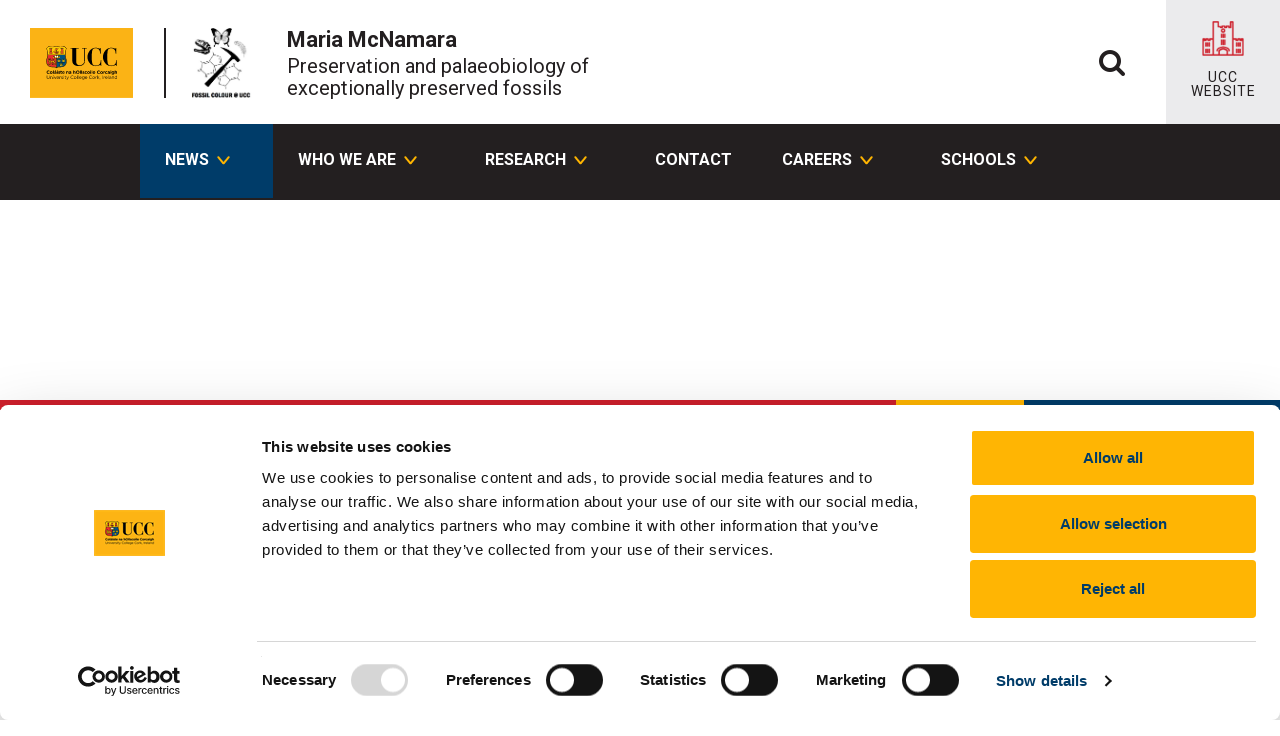

--- FILE ---
content_type: text/html; charset=UTF-8
request_url: https://www.ucc.ie/en/mariamcnamara/news/maria-delivers-inaugural-professorial-lecture-at-ucc.html
body_size: 11741
content:

    <!DOCTYPE html>
    <html lang="en">
        <head>
<script>
  // Initialize the dataLayer array
  window.dataLayer = window.dataLayer || [];
  window.gtag = function () { dataLayer.push(arguments); }
  window.gtag('consent', 'default', {
    ad_storage: 'denied',
    ad_user_data: 'denied',
    ad_personalization: 'denied',
    analytics_storage: 'denied',
    functionality_storage: 'denied',
    personalization_storage: 'denied',
    security_storage: 'granted', // Only this is granted by default
    wait_for_update: 500
  });
</script>

<script
  id="Cookiebot"
  src="https://consent.cookiebot.com/uc.js"
  data-cbid="e1816734-4c65-403b-ac1f-4d57f0846044"
  data-blockingmode="auto"
  type="text/javascript">
</script>

            <meta charset="utf-8" />
            <meta http-equiv="X-UA-Compatible" content="IE=edge" />
            <meta name="viewport" content="width=device-width, initial-scale=1" />  
            <!-- The above 3 meta tags *must* come first in the head; any other head content must come *after* these tags -->
            <!-- Chrome, Firefox OS and Opera -->
            <meta name="theme-color" content="#0055a0" />
            <link rel="search" type="application/opensearchdescription+xml" title="UCC" href="https://www.ucc.ie/opensearch.xml">
            <!-- Favicon -->
            <link rel="shortcut icon" href="/en/media/2017siteassets/favicon/favicon-16x16.png" />
            <link rel="apple-touch-icon" sizes="60x60" href="/en/media/2017siteassets/favicon/apple-touch-icon.png" />
            <link rel="icon" type="image/png" href="/en/media/2017siteassets/favicon/favicon-32x32.png" sizes="32x32" />
            <link rel="icon" type="image/png" href="/en/media/2017siteassets/favicon/favicon-16x16.png" sizes="16x16" />
            <link rel="manifest" href="/en/media/2017siteassets/favicon/manifest.json" />
            <meta name="msapplication-config" content="/en/media/2017siteassets/favicon/browserconfig.xml" />
            <!-- Styling -->
            <link rel="stylesheet" href="https://cdnjs.cloudflare.com/ajax/libs/leaflet/1.7.1/leaflet.css" integrity="sha512-xodZBNTC5n17Xt2atTPuE1HxjVMSvLVW9ocqUKLsCC5CXdbqCmblAshOMAS6/keqq/sMZMZ19scR4PsZChSR7A==" crossorigin="anonymous" referrerpolicy="no-referrer" />
            <!-- main.min.css -->
            <link href="/en/media/2017siteassets/css/main.min.css" rel="stylesheet" />
            <!-- print.css -->
            <link href="/en/media/2017siteassets/css/print.css" rel="stylesheet" media="print"/>
            <!-- HTML5 shim and Respond.js for IE8 support of HTML5 elements and media queries -->
            <!--[if lt IE 9]>
            <script src="https://oss.maxcdn.com/html5shiv/3.7.3/html5shiv.min.js"></script>
            <script src="https://oss.maxcdn.com/respond/1.4.2/respond.min.js"></script>
            <![endif]-->
            <!-- navigation object : Pixel Code --><!-- Google Tag Manager --> 
<script>(function(w,d,s,l,i){w[l]=w[l]||[];w[l].push({'gtm.start':
new Date().getTime(),event:'gtm.js'});var f=d.getElementsByTagName(s)[0],
j=d.createElement(s),dl=l!='dataLayer'?'&l='+l:'';j.async=true;j.src=
'https://www.googletagmanager.com/gtm.js?id='+i+dl;f.parentNode.insertBefore(j,f);
})(window,document,'script','dataLayer','GTM-MJT3WFZ');</script> 
<!-- End Google Tag Manager --> 
<!-- Facebook Pixel Code --> 
<script type="text/plain" class="optanon-category-C0002" data-cookieconsent="statistics">
!function(f,b,e,v,n,t,s){if(f.fbq)return;n=f.fbq=function(){n.callMethod?
n.callMethod.apply(n,arguments):n.queue.push(arguments)};if(!f._fbq)f._fbq=n;
n.push=n;n.loaded=!0;n.version='2.0';n.queue=[];t=b.createElement(e);t.async=!0;
t.src=v;s=b.getElementsByTagName(e)[0];s.parentNode.insertBefore(t,s)}(window,
document,'script','https://connect.facebook.net/en_US/fbevents.js');
fbq('init', '923554591078725'); // Insert your pixel ID here.
fbq('track', 'PageView');
</script> 
<meta name="google-site-verification" content="-oAuG7Qw3S3EEe-A2b3PVqZjltawmc55rnL0cS0Bpy4">
            <!-- navigation object : SEO Title Import -->
 <title> News | University College Cork</title>
            <!-- meta tag info -->
 <!-- Start SEO -->
 <meta name="DC.Keywords" content="fossil, colour, melanin, melanosome, exceptional preservation, palaeobiology, palaeontology, taphonomy, geology, invertebrate, vertebrate, dinosaur, insect, feather, evolution, news" />
 <meta name="DC.Description" content="News, Media Coverage, publications and awards that Professor Maria McNamara and her research group have received or been involved in" />
 <meta name="description" content="News, Media Coverage, publications and awards that Professor Maria McNamara and her research group have received or been involved in" />
 <!-- START - Facebook Open Graph, Google+ and Twitter Card Tags 2.0.8.2 -->
 <!-- Facebook Open Graph -->
 <meta property="og:site_name" content="University College Cork"/>
 <meta property="og:title" content="Maria delivers Inaugural Professorial Lecture at UCC | University College Cork"/>
 <meta property="og:description" content="News, Media Coverage, publications and awards that Professor Maria McNamara and her research group have received or been involved in"/>
 <meta property="og:image:secure_url" content="https://www.ucc.ie/en/media/research/mariamcnamara/MariaMcNamaralectureinvitation.png"/>
 <meta property="og:image:width" content="940"/>
 <meta property="og:image:height" content="788"/>
 <!-- Google+ / Schema.org -->
 <meta itemprop="name" content="University College Cork"/>
 <meta itemprop="description" content="News, Media Coverage, publications and awards that Professor Maria McNamara and her research group have received or been involved in"/>
 <link rel="publisher" href="https://plus.google.com/u/0/communities/103375296693922864963"/>
 <!-- Twitter Cards -->
 <meta name="twitter:card" content="summary_large_image">
 <meta name="twitter:site" content="@UCC"/>
 <meta name="twitter:title" content="Maria delivers Inaugural Professorial Lecture at UCC | University College Cork"/>
 <meta name="twitter:description" content="News, Media Coverage, publications and awards that Professor Maria McNamara and her research group have received or been involved in"/>
 <meta name="twitter:image" content="https://www.ucc.ie/en/media/research/mariamcnamara/MariaMcNamaralectureinvitation.png"/>
            <!-- navigation object : Header Code Snippet -->
            <meta property="history:section" content="">
            <meta property="history:title" content="News">
        </head>
        <body class="inner inner--wide ucc-satellite has-image has-headline has-subtext">
    <a class="skip-main" href="#content">Skip to main content</a>
    <!-- Google Tag Manager (noscript) -->
    <noscript><iframe type="text/plain" class="optanon-category-C0002" data-cookieconsent="statistics" src="https://www.googletagmanager.com/ns.html?id=GTM-MJT3WFZ" height="0" width="0" style="display:none;visibility:hidden"></iframe></noscript>
    <!-- End Google Tag Manager (noscript) -->


            <!-- navbar // layout: header -->
            <header id="header" class="header ucc--header">
                <div class="navbar navbar__custom">
                    <a href="/en/" class="navbar__brand" tabindex="-1">
    <img src="/en/media/2017siteassets/images/UCCMasterLogo2025RGBDIGITAL.svg" alt="UCC">
</a>
                    <div class="satellite-logo-content-container navbar__club__logo ucc-class">
                        <a href="/en/mariamcnamara/"  title="Maria McNamara" >
                            <img src="/en/media/research/mariamcnamara/fossilcolor.jpg" alt="Fossil Colour at UCC" style="padding-right: 10px;">
                        </a>
                        <a href="/en/mariamcnamara/" title="Maria McNamara" class="inner">
                            <h1>Maria McNamara<span>Preservation and palaeobiology of exceptionally preserved fossils</span></h1>
                        </a>
                    </div>
                    <ul class="top-nav list-inline">
                        <li class="satellite-search-toggle search icon-sky-blue">
                            <a href="#" title="Open Search" tabindex="0">
                                <i class="fa fa-search"></i>
                                <span>Search</span>
                            </a>
                            <script>var SatelliteGoogleSiteSearchCX = "011365000493556579250:mluqmz3jrfk";</script>
                        </li>
                        <li>
                            
    <div class="dropdown dropdown--lang">
        <button id="dropdown-language" type="button" data-toggle="dropdown" aria-haspopup="true" aria-expanded="false" tabindex="0">
            EN
        </button>
        <ul class="dropdown-menu" aria-labelledby="dropdown-language">
            <!-- Irish -->
            
                <li></li>
            
            <!-- English -->
            <!--
                <li><a href="/en/mariamcnamara/news/maria-delivers-inaugural-professorial-lecture-at-ucc.html">EN</a></li>
            -->
        </ul>
    </div>
                        </li>
                        
                        <li class="ucc-navigation-toggle">
                            <button type="button" tabindex="0">
                                <svg class="open" width="20" height="16" viewbox="0 0 20 16" fill="none" xmlns="http://www.w3.org/2000/svg"><path d="M19.5 13.6C19.5 13.1625 19.1318 12.8 18.6875 12.8H0.8125C0.368164 12.8 0 13.1625 0 13.6V15.2C0 15.6375 0.368164 16 0.8125 16H18.6875C19.1318 16 19.5 15.6375 19.5 15.2V13.6ZM19.5 7.2C19.5 6.7625 19.1318 6.4 18.6875 6.4H0.8125C0.368164 6.4 0 6.7625 0 7.2V8.8C0 9.2375 0.368164 9.6 0.8125 9.6H18.6875C19.1318 9.6 19.5 9.2375 19.5 8.8V7.2ZM19.5 0.8C19.5 0.3625 19.1318 0 18.6875 0H0.8125C0.368164 0 0 0.3625 0 0.8V2.4C0 2.8375 0.368164 3.2 0.8125 3.2H18.6875C19.1318 3.2 19.5 2.8375 19.5 2.4V0.8Z" fill="#CD202C"/></svg>
                                <svg class="close" width="16" height="17" viewbox="0 0 16 17" fill="none" xmlns="http://www.w3.org/2000/svg"><path d="M0.657278 2.0082C0.462015 2.20347 0.462016 2.52005 0.657278 2.71531L6.12803 8.18606L0.65728 13.6568C0.462017 13.8521 0.462017 14.1687 0.65728 14.3639L1.82214 15.5288C2.0174 15.7241 2.33399 15.7241 2.52925 15.5288L8 10.058L13.4708 15.5288C13.666 15.724 13.9826 15.724 14.1779 15.5288L15.3427 14.3639C15.538 14.1687 15.538 13.8521 15.3427 13.6568L9.87197 8.18606L15.3427 2.71531C15.538 2.52005 15.538 2.20346 15.3427 2.0082L14.1779 0.843338C13.9826 0.648076 13.666 0.648077 13.4708 0.843339L8 6.31409L2.52925 0.84334C2.33398 0.648078 2.0174 0.648079 1.82214 0.843341L0.657278 2.0082Z" fill="white" stroke="white" stroke-linejoin="round"/></svg>
                                MENU
                            </button>
                        </li>
                    </ul>
                    <button type="button" class="explore-toggle text-uppercase" data-toggle="button" aria-pressed="false" tabindex="0">
                        <span>UCC<br>Website</span>
                    </button>
                    
                    <div class="explore-ucc-menu">
                        <h2>Explore UCC</h2>
                        <div class="explore-ucc-menu__main">
                            <ul>
                                <li><a href="/en/" target="" tabindex="-1">UCC Home</a></li>
                                <li><a href="/en/study/" target="" tabindex="-1">Study at UCC</a></li>
                                <li><a href="/en/researchandinnovation/" target="" tabindex="-1">Research and Innovation</a></li>
                                <li><a href="/en/business-industry-engagement/" target="" tabindex="-1">Business and Industry</a></li>
                                <li><a href="/en/discover/" target="" tabindex="-1">Discover UCC</a></li>
                                <li><a href="https://www.ucc.ie/en/advancement/" target="_blank" tabindex="-1">Alumni</a></li>
                            </ul>
                            <img src="/en/media/2017siteassets/images/explore-ucc.jpg" alt="Explore UCC"/>
                        </div>
                    </div>
                    <nav class="ucc-nav greedy-menu" tabindex="-1"> 
 <button class="toggle-links" type="button" title="toggle Menu"></button> 
 <ul class="ucc-nav__main links"> 
  <li class="ucc-nav__dropdown onpath"> <a href="#" class="dropdown-toggle" target="_self" role="button"> News <span>
     <svg width="9" height="14" viewbox="0 0 9 14" fill="none" xmlns="http://www.w3.org/2000/svg">
      <path d="M1.73535 1.84128L8.00017 7.00001L1.73535 12.1587" stroke="#CD202C" stroke-width="2" stroke-linecap="round" stroke-linejoin="round" />
     </svg></span> </a> 
   <div class="wrapper"> 
    <ul class="ucc-nav__dropdown__menu"> 
     <li class="ucc-nav__back"> <a href="#" role="button"> 
       <svg width="20" height="10" viewbox="0 0 20 10" fill="none" xmlns="http://www.w3.org/2000/svg">
        <path d="M0.714285 4.82366C0.714285 4.72321 0.758928 4.63393 0.825891 4.56696L5.11161 0.660713C5.22321 0.571428 5.3683 0.549106 5.50223 0.60491C5.63616 0.660713 5.71429 0.783481 5.71429 0.928571V3.42857H19.6429C19.8438 3.42857 20 3.58482 20 3.78571V5.92857C20 6.12946 19.8438 6.28571 19.6429 6.28571H5.71429V8.78571C5.71429 8.9308 5.625 9.05357 5.50223 9.10938C5.3683 9.16518 5.22321 9.14286 5.11161 9.04241L0.825891 5.09152C0.758928 5.02455 0.714285 4.92411 0.714285 4.82366Z" fill="#CD202C" />
       </svg> </a> </li> 
     <li class="onpath"> <a href="/en/mariamcnamara/news/">News</a> </li> 
     <li class=""> <a href="/en/mariamcnamara/news/media-articles/" class="" target="" role=""> Media articles </a> </li> 
     <li class=""> <a href="/en/mariamcnamara/news/video-radio/" class="" target="" role=""> Videos and interviews </a> </li> 
     <li class=""> <a href="/en/mariamcnamara/news/blog/" class="" target="" role=""> Blog </a> </li> 
     <li class="ucc-nav__dropdown"> <a href="#" class="ucc-nav__dropdown__toggle" target="_self" role="button"> Events <span>
        <svg width="9" height="14" viewbox="0 0 9 14" fill="none" xmlns="http://www.w3.org/2000/svg">
         <path d="M2 1.84131L7 7.00004L2 12.1588" stroke="#CD202C" stroke-width="3" stroke-linecap="round" stroke-linejoin="round" />
        </svg></span> </a> 
      <div class="wrapper"> 
       <ul class="ucc-nav__dropdown__menu"> 
        <li class="ucc-nav__back"> <a href="#" role="button"> 
          <svg width="20" height="10" viewbox="0 0 20 10" fill="none" xmlns="http://www.w3.org/2000/svg">
           <path d="M0.714285 4.82366C0.714285 4.72321 0.758928 4.63393 0.825891 4.56696L5.11161 0.660713C5.22321 0.571428 5.3683 0.549106 5.50223 0.60491C5.63616 0.660713 5.71429 0.783481 5.71429 0.928571V3.42857H19.6429C19.8438 3.42857 20 3.58482 20 3.78571V5.92857C20 6.12946 19.8438 6.28571 19.6429 6.28571H5.71429V8.78571C5.71429 8.9308 5.625 9.05357 5.50223 9.10938C5.3683 9.16518 5.22321 9.14286 5.11161 9.04241L0.825891 5.09152C0.758928 5.02455 0.714285 4.92411 0.714285 4.82366Z" fill="#CD202C" />
          </svg> </a> </li> 
        <li class=""> <a href="/en/mariamcnamara/news/events/">Events</a> </li> 
        <li class=""> <a href="/en/mariamcnamara/news/events/2017-kl-workshop/" class="" target="" role=""> 2017 International Workshop on Konservat-Lagerstätten </a> </li> 
        <li class=""> <a href="/en/mariamcnamara/news/events/palass/" class="" target="" role=""> PalAss 2022 </a> </li> 
       </ul> 
      </div>
      <!--/.wrapper--> </li> 
    </ul> 
   </div>
   <!--/.wrapper--> </li> 
  <li class="ucc-nav__dropdown"> <a href="#" class="dropdown-toggle" target="_self" role="button"> Who we are <span>
     <svg width="9" height="14" viewbox="0 0 9 14" fill="none" xmlns="http://www.w3.org/2000/svg">
      <path d="M1.73535 1.84128L8.00017 7.00001L1.73535 12.1587" stroke="#CD202C" stroke-width="2" stroke-linecap="round" stroke-linejoin="round" />
     </svg></span> </a> 
   <div class="wrapper"> 
    <ul class="ucc-nav__dropdown__menu"> 
     <li class="ucc-nav__back"> <a href="#" role="button"> 
       <svg width="20" height="10" viewbox="0 0 20 10" fill="none" xmlns="http://www.w3.org/2000/svg">
        <path d="M0.714285 4.82366C0.714285 4.72321 0.758928 4.63393 0.825891 4.56696L5.11161 0.660713C5.22321 0.571428 5.3683 0.549106 5.50223 0.60491C5.63616 0.660713 5.71429 0.783481 5.71429 0.928571V3.42857H19.6429C19.8438 3.42857 20 3.58482 20 3.78571V5.92857C20 6.12946 19.8438 6.28571 19.6429 6.28571H5.71429V8.78571C5.71429 8.9308 5.625 9.05357 5.50223 9.10938C5.3683 9.16518 5.22321 9.14286 5.11161 9.04241L0.825891 5.09152C0.758928 5.02455 0.714285 4.92411 0.714285 4.82366Z" fill="#CD202C" />
       </svg> </a> </li> 
     <li class=""> <a href="/en/mariamcnamara/whoweare/">Who we are</a> </li> 
     <li class=""> <a href="/en/mariamcnamara/whoweare/maria/" class="" target="" role=""> Prof. Maria McNamara </a> </li> 
     <li class=""> <a href="/en/mariamcnamara/whoweare/peter/" class="" target="" role=""> Peter Chung </a> </li> 
     <li class=""> <a href="/en/mariamcnamara/whoweare/jess/" class="" target="" role=""> Dr Jess Franklin </a> </li> 
     <li class=""> <a href="/en/mariamcnamara/whoweare/panos/" class="" target="" role=""> Dr Panos Sianis </a> </li> 
     <li class=""> <a href="/en/mariamcnamara/whoweare/adrian/" class="" target="" role=""> Adrian O'Driscoll </a> </li> 
     <li class=""> <a href="/en/mariamcnamara/whoweare/valentina/" class="" target="" role=""> Dr Valentina Rossi </a> </li> 
     <li class=""> <a href="/en/mariamcnamara/whoweare/tiffany/" class="" target="" role=""> Dr Tiffany Slater </a> </li> 
     <li class=""> <a href="/en/mariamcnamara/whoweare/dirleane/" class="" target="" role=""> Dr Dirleane Rossato </a> </li> 
     <li class=""> <a href="/en/mariamcnamara/whoweare/daniel/" class="" target="" role=""> Daniel Falk </a> </li> 
     <li class=""> <a href="/en/mariamcnamara/whoweare/beatriz/" class="" target="" role=""> Beatriz Carazo del Hoyo </a> </li> 
     <li class=""> <a href="/en/mariamcnamara/whoweare/aaron/" class="" target="" role=""> Aaron Quigley </a> </li> 
     <li class=""> <a href="/en/mariamcnamara/whoweare/dan/" class="" target="" role=""> Dan Cirtina </a> </li> 
     <li class=""> <a href="/en/mariamcnamara/whoweare/hollie/" class="" target="" role=""> Hollie Bean </a> </li> 
     <li class=""> <a href="/en/mariamcnamara/whoweare/fayclohessy/" class="" target="" role=""> Fay Clohessy </a> </li> 
     <li class=""> <a href="/en/mariamcnamara/whoweare/gabrielalobianco/" class="" target="" role=""> Gabriela Lobianco </a> </li> 
     <li class=""> <a href="/en/mariamcnamara/whoweare/life-cork/" class="" target="" role=""> Life in Cork </a> </li> 
    </ul> 
   </div>
   <!--/.wrapper--> </li> 
  <li class="ucc-nav__dropdown"> <a href="#" class="dropdown-toggle" target="_self" role="button"> Research <span>
     <svg width="9" height="14" viewbox="0 0 9 14" fill="none" xmlns="http://www.w3.org/2000/svg">
      <path d="M1.73535 1.84128L8.00017 7.00001L1.73535 12.1587" stroke="#CD202C" stroke-width="2" stroke-linecap="round" stroke-linejoin="round" />
     </svg></span> </a> 
   <div class="wrapper"> 
    <ul class="ucc-nav__dropdown__menu"> 
     <li class="ucc-nav__back"> <a href="#" role="button"> 
       <svg width="20" height="10" viewbox="0 0 20 10" fill="none" xmlns="http://www.w3.org/2000/svg">
        <path d="M0.714285 4.82366C0.714285 4.72321 0.758928 4.63393 0.825891 4.56696L5.11161 0.660713C5.22321 0.571428 5.3683 0.549106 5.50223 0.60491C5.63616 0.660713 5.71429 0.783481 5.71429 0.928571V3.42857H19.6429C19.8438 3.42857 20 3.58482 20 3.78571V5.92857C20 6.12946 19.8438 6.28571 19.6429 6.28571H5.71429V8.78571C5.71429 8.9308 5.625 9.05357 5.50223 9.10938C5.3683 9.16518 5.22321 9.14286 5.11161 9.04241L0.825891 5.09152C0.758928 5.02455 0.714285 4.92411 0.714285 4.82366Z" fill="#CD202C" />
       </svg> </a> </li> 
     <li class=""> <a href="/en/mariamcnamara/research/">Research</a> </li> 
     <li class="ucc-nav__dropdown"> <a href="#" class="ucc-nav__dropdown__toggle" target="_self" role="button"> Projects <span>
        <svg width="9" height="14" viewbox="0 0 9 14" fill="none" xmlns="http://www.w3.org/2000/svg">
         <path d="M2 1.84131L7 7.00004L2 12.1588" stroke="#CD202C" stroke-width="3" stroke-linecap="round" stroke-linejoin="round" />
        </svg></span> </a> 
      <div class="wrapper"> 
       <ul class="ucc-nav__dropdown__menu"> 
        <li class="ucc-nav__back"> <a href="#" role="button"> 
          <svg width="20" height="10" viewbox="0 0 20 10" fill="none" xmlns="http://www.w3.org/2000/svg">
           <path d="M0.714285 4.82366C0.714285 4.72321 0.758928 4.63393 0.825891 4.56696L5.11161 0.660713C5.22321 0.571428 5.3683 0.549106 5.50223 0.60491C5.63616 0.660713 5.71429 0.783481 5.71429 0.928571V3.42857H19.6429C19.8438 3.42857 20 3.58482 20 3.78571V5.92857C20 6.12946 19.8438 6.28571 19.6429 6.28571H5.71429V8.78571C5.71429 8.9308 5.625 9.05357 5.50223 9.10938C5.3683 9.16518 5.22321 9.14286 5.11161 9.04241L0.825891 5.09152C0.758928 5.02455 0.714285 4.92411 0.714285 4.82366Z" fill="#CD202C" />
          </svg> </a> </li> 
        <li class=""> <a href="/en/mariamcnamara/research/projects/">Projects</a> </li> 
        <li class=""> <a href="/en/mariamcnamara/research/projects/fossil-colour/" class="" target="" role=""> Fossil Colour </a> </li> 
        <li class=""> <a href="/en/mariamcnamara/research/projects/feather-evolution/" class="" target="" role=""> Feather Evolution </a> </li> 
        <li class=""> <a href="/en/mariamcnamara/research/projects/vertebrate-taphonomy/" class="" target="" role=""> Vertebrate Taphonomy </a> </li> 
        <li class=""> <a href="/en/mariamcnamara/research/projects/microplastics/" class="" target="" role=""> Microplastics </a> </li> 
        <li class=""> <a href="/en/mariamcnamara/research/projects/cancer/" class="" target="" role=""> Cancer </a> </li> 
        <li class=""> <a href="/en/mariamcnamara/research/projects/soils/" class="" target="" role=""> Soils </a> </li> 
        <li class=""> <a href="/en/mariamcnamara/research/projects/palaeochem/" class="" target="" role=""> Palaeochem </a> </li> 
       </ul> 
      </div>
      <!--/.wrapper--> </li> 
     <li class=""> <a href="/en/mariamcnamara/research/facilities/" class="" target="" role=""> Facilities </a> </li> 
     <li class=""> <a href="/en/mariamcnamara/research/publications/" class="" target="" role=""> Publications </a> </li> 
    </ul> 
   </div>
   <!--/.wrapper--> </li> 
  <li class=""> <a href="/en/mariamcnamara/contact/" class="" target="" role=""> Contact </a> </li> 
  <li class="ucc-nav__dropdown"> <a href="#" class="dropdown-toggle" target="_self" role="button"> Careers <span>
     <svg width="9" height="14" viewbox="0 0 9 14" fill="none" xmlns="http://www.w3.org/2000/svg">
      <path d="M1.73535 1.84128L8.00017 7.00001L1.73535 12.1587" stroke="#CD202C" stroke-width="2" stroke-linecap="round" stroke-linejoin="round" />
     </svg></span> </a> 
   <div class="wrapper"> 
    <ul class="ucc-nav__dropdown__menu"> 
     <li class="ucc-nav__back"> <a href="#" role="button"> 
       <svg width="20" height="10" viewbox="0 0 20 10" fill="none" xmlns="http://www.w3.org/2000/svg">
        <path d="M0.714285 4.82366C0.714285 4.72321 0.758928 4.63393 0.825891 4.56696L5.11161 0.660713C5.22321 0.571428 5.3683 0.549106 5.50223 0.60491C5.63616 0.660713 5.71429 0.783481 5.71429 0.928571V3.42857H19.6429C19.8438 3.42857 20 3.58482 20 3.78571V5.92857C20 6.12946 19.8438 6.28571 19.6429 6.28571H5.71429V8.78571C5.71429 8.9308 5.625 9.05357 5.50223 9.10938C5.3683 9.16518 5.22321 9.14286 5.11161 9.04241L0.825891 5.09152C0.758928 5.02455 0.714285 4.92411 0.714285 4.82366Z" fill="#CD202C" />
       </svg> </a> </li> 
     <li class=""> <a href="/en/mariamcnamara/careers/">Careers</a> </li> 
     <li class=""> <a href="/en/mariamcnamara/careers/opportunities/" class="" target="" role=""> Research opportunities </a> </li> 
     <li class=""> <a href="/en/mariamcnamara/careers/careers-geoscience/" class="" target="" role=""> Careers in geoscience </a> </li> 
     <li class=""> <a href="/en/mariamcnamara/careers/careers-palaeontology/" class="" target="" role=""> Careers in palaeontology </a> </li> 
    </ul> 
   </div>
   <!--/.wrapper--> </li> 
  <li class="ucc-nav__dropdown"> <a href="#" class="dropdown-toggle" target="_self" role="button"> Schools <span>
     <svg width="9" height="14" viewbox="0 0 9 14" fill="none" xmlns="http://www.w3.org/2000/svg">
      <path d="M1.73535 1.84128L8.00017 7.00001L1.73535 12.1587" stroke="#CD202C" stroke-width="2" stroke-linecap="round" stroke-linejoin="round" />
     </svg></span> </a> 
   <div class="wrapper"> 
    <ul class="ucc-nav__dropdown__menu"> 
     <li class="ucc-nav__back"> <a href="#" role="button"> 
       <svg width="20" height="10" viewbox="0 0 20 10" fill="none" xmlns="http://www.w3.org/2000/svg">
        <path d="M0.714285 4.82366C0.714285 4.72321 0.758928 4.63393 0.825891 4.56696L5.11161 0.660713C5.22321 0.571428 5.3683 0.549106 5.50223 0.60491C5.63616 0.660713 5.71429 0.783481 5.71429 0.928571V3.42857H19.6429C19.8438 3.42857 20 3.58482 20 3.78571V5.92857C20 6.12946 19.8438 6.28571 19.6429 6.28571H5.71429V8.78571C5.71429 8.9308 5.625 9.05357 5.50223 9.10938C5.3683 9.16518 5.22321 9.14286 5.11161 9.04241L0.825891 5.09152C0.758928 5.02455 0.714285 4.92411 0.714285 4.82366Z" fill="#CD202C" />
       </svg> </a> </li> 
     <li class=""> <a href="/en/mariamcnamara/schools/">Schools</a> </li> 
     <li class="ucc-nav__dropdown"> <a href="#" class="ucc-nav__dropdown__toggle" target="_self" role="button"> Outreach <span>
        <svg width="9" height="14" viewbox="0 0 9 14" fill="none" xmlns="http://www.w3.org/2000/svg">
         <path d="M2 1.84131L7 7.00004L2 12.1588" stroke="#CD202C" stroke-width="3" stroke-linecap="round" stroke-linejoin="round" />
        </svg></span> </a> 
      <div class="wrapper"> 
       <ul class="ucc-nav__dropdown__menu"> 
        <li class="ucc-nav__back"> <a href="#" role="button"> 
          <svg width="20" height="10" viewbox="0 0 20 10" fill="none" xmlns="http://www.w3.org/2000/svg">
           <path d="M0.714285 4.82366C0.714285 4.72321 0.758928 4.63393 0.825891 4.56696L5.11161 0.660713C5.22321 0.571428 5.3683 0.549106 5.50223 0.60491C5.63616 0.660713 5.71429 0.783481 5.71429 0.928571V3.42857H19.6429C19.8438 3.42857 20 3.58482 20 3.78571V5.92857C20 6.12946 19.8438 6.28571 19.6429 6.28571H5.71429V8.78571C5.71429 8.9308 5.625 9.05357 5.50223 9.10938C5.3683 9.16518 5.22321 9.14286 5.11161 9.04241L0.825891 5.09152C0.758928 5.02455 0.714285 4.92411 0.714285 4.82366Z" fill="#CD202C" />
          </svg> </a> </li> 
        <li class=""> <a href="/en/mariamcnamara/schools/outreach/">Outreach</a> </li> 
        <li class=""> <a href="/en/mariamcnamara/schools/outreach/urban-fossil-trails/" class="" target="" role=""> Heritage Week 2024: Urban Fossil Trails </a> </li> 
        <li class=""> <a href="/en/mariamcnamara/schools/outreach/npc/" class="" target="" role=""> National Ploughing Championships 2022 </a> </li> 
        <li class=""> <a href="/en/mariamcnamara/schools/outreach/girls-into-geoscience/" class="" target="" role=""> Girls into Geoscience </a> </li> 
        <li class=""> <a href="/en/mariamcnamara/schools/outreach/culture-night/" class="" target="" role=""> Culture Night </a> </li> 
        <li class=""> <a href="/en/mariamcnamara/schools/outreach/iwish/" class="" target="" role=""> iWish </a> </li> 
        <li class=""> <a href="/en/mariamcnamara/schools/outreach/un-women/" class="" target="" role=""> UN Women in Science Day </a> </li> 
        <li class=""> <a href="/en/mariamcnamara/schools/outreach/btyste/" class="" target="" role=""> BT Young Scientist &amp; Technology Exhibition </a> </li> 
        <li class=""> <a href="/en/mariamcnamara/schools/outreach/royal-society/" class="" target="" role=""> The Royal Society Summer Science Exhibition </a> </li> 
        <li class=""> <a href="/en/mariamcnamara/schools/outreach/cork-science-festival/" class="" target="" role=""> Cork Science Festival </a> </li> 
        <li class=""> <a href="/en/mariamcnamara/schools/outreach/science-week/" class="" target="" role=""> Science Week Ireland </a> </li> 
        <li class=""> <a href="/en/mariamcnamara/schools/outreach/learning-neighbourhood/" class="" target="" role=""> UCC Learning Neighbourhood Programme </a> </li> 
        <li class=""> <a href="/en/mariamcnamara/schools/outreach/eureka-programme/" class="" target="" role=""> UCC Eureka Programme </a> </li> 
        <li class=""> <a href="/en/mariamcnamara/schools/outreach/tools-of-the-trade/" class="" target="" role=""> Tools of the Trade </a> </li> 
        <li class=""> <a href="/en/mariamcnamara/schools/outreach/ria-women-on-walls/" class="" target="" role=""> The Royal Irish Academy: Women on Walls </a> </li> 
        <li class=""> <a href="/en/mariamcnamara/schools/outreach/make-2017/" class="" target="" role=""> MAKE 2017 Symposium </a> </li> 
        <li class=""> <a href="/en/mariamcnamara/schools/outreach/yorkshire-fossil-festival/" class="" target="" role=""> Yorkshire Fossil Festival </a> </li> 
        <li class=""> <a href="/en/mariamcnamara/schools/outreach/green-campus/" class="" target="" role=""> UCC Green Campus: CUH Science in the Wards </a> </li> 
        <li class=""> <a href="/en/mariamcnamara/schools/outreach/quercus-programme/" class="" target="" role=""> Quercus Talented Students' Programme </a> </li> 
        <li class=""> <a href="/en/mariamcnamara/schools/outreach/discovery-science-festival/" class="" target="" role=""> Discovery Science Festival </a> </li> 
       </ul> 
      </div>
      <!--/.wrapper--> </li> 
     <li class=""> <a href="/en/mariamcnamara/schools/irelands-fossil-heritage/" class="" target="" role=""> Ireland's Fossil Heritage </a> </li> 
    </ul> 
   </div>
   <!--/.wrapper--> </li> 
 </ul>
 <!--/.ucc-nav__main--> 
</nav>
<!--/.ucc-nav-->
                </div>
            </header>
            <!-- // navbar -->
            <div class="page-wrap">
    <div class="search-wrapper" tabindex="-1">
        <div class="inner">
            <form class="gse-search-box" id="ucc-satellite-search-form" name="uccsearchform" action="https://www.ucc.ie/en/search" method="get">
                <fieldset>
                    <legend class="sr-only">Search Site</legend>
                    <div class="input-group stylish-input-group">
                        <label for="satelliteGoogleSiteSearchText" class="sr-only">Site Search Text</label>
                        <input type="text" class="form-control" name="satelliteGoogleSiteSearchText" id="satelliteGoogleSiteSearchText" placeholder="Search here" autocomplete="off" tabindex="0">
                        <input class="reset" type="reset" value="x" tabindex="0">
                        <span class="input-group-addon">
                            <button type="submit" aria-label="Click for search results">
                                <span class="fa fa-search"></span>
                            </button>
                        </span>
                    </div>
                </fieldset>
            </form>
            <div class="results satelliteQuicksearchResults">
                <gcse:searchresults-only as_sitesearch="" gname="satelliteSearchOnlyCSE"></gcse:searchresults-only>
            </div>
        </div>
        <button class="mega-close">
            <span aria-hidden="true"></span>
            <span class="sr-only">Close</span>
        </button>
    </div>
    <div class="colorbox">
        <div class="bg-crest-red"></div>
        <div class="bg-crest-yellow"></div>
        <div class="bg-crest-blue"></div>
    </div>
                <!-- module wrap // layout: grid-->
                <div class="module-wrap left-nav content-wrap"><div class="template--cookie-optin-message" style="display:none;">
    <div class="cookie-optin-message">
        <div class="blocked-item-container"></div>
        <div class="cookie-optin-message__container">
            
            <p>You should be seeing some content in this space that is currently blocked due to cookie settings. Open the Cookie Management Tool to change your settings.</p>
            <button onclick="uccShowCookieConsentManager();" class="btn">
                Open Cookie Management
                <svg width="20" height="8" viewBox="0 0 20 8" fill="none" xmlns="http://www.w3.org/2000/svg">
                    <path d="M19.7857 4.82366C19.7857 4.72321 19.7411 4.63393 19.6741 4.56696L15.3884 0.660713C15.2768 0.571428 15.1317 0.549106 14.9978 0.60491C14.8638 0.660713 14.7857 0.783481 14.7857 0.928571V3.42857H0.857143C0.65625 3.42857 0.5 3.58482 0.5 3.78571V5.92857C0.5 6.12946 0.65625 6.28571 0.857143 6.28571H14.7857V8.78571C14.7857 8.9308 14.875 9.05357 14.9978 9.10938C15.1317 9.16518 15.2768 9.14286 15.3884 9.04241L19.6741 5.09152C19.7411 5.02455 19.7857 4.92411 19.7857 4.82366Z" fill="#FFB500"/>
                </svg>
            </button>
        </div>
    </div>
</div>
                    <div id="content">
                        <div class="container capped">
                            <div class="row">
                                <div class="col-md-12 content-wrap__wrapper">
                                    <div class="row">
                                        <div class="col-lg-12">
                                            <!-- content inner -->
                                            <div class="content-wrap__inner">
    <!-- breadcrumbs -->
    <ol class="breadcrumb"><li><a href="/en/">UCC Home</a></li><li><a href="/en/research-sites/">Research Centres, Institutes and Projects</a></li><li><a href="/en/mariamcnamara/">Maria McNamara</a></li><li>News</li></ol>
    <!-- // breadcrumbs --><h1 class="page-title">News</h1><!-- social share --> 
<div class="social-wrap__inner"> 
 <div class="update"> 
  <p>Updated</p> 
  <p><strong>13 June 2025</strong></p> 
 </div> 
 <div class="share-links"> 
  <p class="text-uppercase">Share</p> 
  <ul> 
   <li class="twitter"><a href="javascript:;" class="twitterShare" id="gtmTwitterShare" title="Twitter"><i class="fa fa-twitter"></i><span class="sr-only">Twitter</span></a></li> 
   <li class="facebook"><a href="javascript:;" class="facebookShare" id="gtmFaceBookShare" title="Facebook"><i class="fa fa-facebook"></i><span class="sr-only">Facebook</span></a></li> 
   <li class="linkedin"><a href="javascript:;" class="linkedInShare" id="gtmLinkedInShare" title="Linkedin"><i class="fa fa-linkedin"></i><span class="sr-only">Linkedin</span></a></li> 
   <li class="email"><a href="javascript:;" class="emailShare" id="gtmEmailShare" title="Email"><i class="fa fa-envelope"></i><span class="sr-only">Email</span></a></li> 
  </ul> 
 </div> 
</div> 
<!-- // social share -->
    <!-- module-15 -->
    <div class="module-15 ">
        <div class="articleDetail">
            <h2>Maria delivers Inaugural Professorial Lecture at UCC</h2> 
<figure class="image"> 
 <div class="date">
  26 Jan 2023
 </div> 
 <img src="/en/media/research/mariamcnamara/MariaMcNamaralectureinvitation.png" alt=""> 
</figure> 
<p>It was held in the Iris Ashley Cummins Civil Engineering Building on Wednesday the 25th of January 2023.</p> 
<p><a href="https://ucc.cloud.panopto.eu/Panopto/Pages/Viewer.aspx?id=52dcc87a-64f9-4556-93b9-af950118aa42" target="_blank" rel="noopener">The talk can be viewed in full here.</a></p> 
<p><img src="/en/media/research/mariamcnamara/Maria_Inaugural_Professorial_Lecture.JPG" alt="" title="" style="width : 6000px; height : 4000px; border : ; padding : ; margin : ; float: ;"></p>
        </div>
        <div class="articleFooter">
            <div class="buttons">
                <a href="/en/mariamcnamara/news/daniel-wins-the-bees-education-and-public-engagement-award.html" class="btn btn--red btn--lg"><i class="fa fa-long-arrow-left"></i> Previous Article</a><a href="/en/mariamcnamara/news/daniel-wins-best-talk-at-the-microscopy-society-of-ireland-meeting.html" class="btn btn--red btn--lg pull-right">Next Article <i class="fa fa-long-arrow-right"></i></a>
            </div><!--/buttons-->
            <div class="buttons">
                <a href="/en/mariamcnamara/news/" class="btn btn--yellow btn--lg"><i class="fa fa-long-arrow-left"></i> Back to News</a>
            </div><!--/buttons-->
        </div>
    </div>
    <!-- //module-15 -->
                                            </div><!--/.content-wrap__inner-->
                                        </div><!--/.col-lg-12-->
                                    </div><!--/.row-->
                                </div><!--/.content-wrap__wrapper-->
                            </div><!--/.row-->
                        </div><!--/.container-->
                    </div><!--/content-->
                    
                    <!-- Automatically adds a footer to each page using a Related Content Nav Object --> 
                    <!-- contact // components: module-11 -->
<div class="module-11 bg-crest-yellow" id="contact" data-component="1392554">
    <div class="container">
        <div class="row">
            <div class="col-xs-12 text-center">

                <div>
                    <h2 class="module-title">
                        
                        Maria McNamara
                        Research Group
                    </h2>

                    <h2 class="module-title">Experimental and analytical taphonomy</h2>
                </div>

                <div>
                    <h3 class="module-subtitle hide">Contact us</h3>

                    <p>
                        
                        
                        <!--
                        Enterprise Centre, North Mall, -->
                        School of Biological, Earth and Environmental Sciences (BEES), University College Cork (UCC), Butler Building, Distillery Fields, North Mall, Cork,
                        T23 TK30, Ireland
                    </p>

                    <ul class="list-inline list-inline--contact">
                        <li><a href='mailto:maria.mcnamara@ucc.ie'><i class='fa fa-envelope'></i>maria.mcnamara@ucc.ie</a></li>
                        <li><a href='tel:+353 (0)21 490 4570'><i class='fa fa-phone'></i> +353 (0)21 490 4570</a></li>
                        <li><a href="https://goo.gl/maps/VNvp9JSBrt7PiMM97" target="_blank"><i class="fa fa-map-marker"></i> Location</a></li>
                        
                        <li><a href="http://research.ucc.ie/profiles/D026/mariamcnamara" target="_blank"><i class="fa fa-link"></i> http://research.ucc.ie/profiles/D026/mariamcnamara</a></li>
                        <li></li>
                        <li></li>
                    </ul>
                </div>

                <div>
                    <h3 class="module-subtitle hide">Connect with us</h3>

                    <ul class="social-block">
                        <li class="twitter"><a href="https://twitter.com/mariamcn_palaeo" target="_blank" title="Twitter"><i class="fa fa-twitter"></i><p class="sr-only">Twitter</p></a></li>
                        <li class="facebook"><a href="https://www.facebook.com/maria.mcnamara.37" target="_blank" title="Facebook"><i class="fa fa-facebook"></i><p class="sr-only">Facebook</p></a></li>
                        <li class="instagram"><a href="https://www.instagram.com/uccbees/" target="_blank" title="Instagram"><i class="fa fa-instagram"></i><p class="sr-only">Instagram</p></a></li>
                        <li class="youtube"><a href="https://www.youtube.com/channel/UCvkL8NFsZkrTxHLrXjFYtLw" target="_blank" title="Youtube"><i class="fa fa-youtube"></i><p class="sr-only">Youtube</p></a></li>
                        <li class="linkedin"><a href="https://www.linkedin.com/in/maria-mcnamara-5942701a4/" target="_blank" title="Linkedin"><i class="fa fa-linkedin"></i><p class="sr-only">LinkedIn</p></a></li>
                        
                        
                    </ul>
                </div>
            </div>
        </div>
    </div>
</div>
<!-- // contact -->
                    <!-- footer // layout: footer -->
                    <footer class="footer footer--satellite">
                        <div class="container-fluid">
                            <div class="row">
	<div class="contact col-12">
		<a href="#footer1" data-toggle="collapse" aria-expanded="false"><h2>University College Cork</h2></a>
		<div id="footer1" class="collapse"><p><span>University College Cork is a registered charity with the Charities Regulatory Authority, <strong>RCN 20002466</strong></span></p></div>
		<div id="footer1" class="collapse"><p>
	<span><i class="fa fa-phone"></i><a href="tel:+353214903000">+353 (0)21 490 3000</a></span>
	<span><i class="fa fa-map-marker"></i><a href="https://www.google.ie/maps/place/University+College+Cork/@51.8889472,-8.474624,14z/data=!4m5!3m4!1s0x4844902380bbc323:0x4d8a4bf0835e5291!8m2!3d51.8921099!4d-8.4932739">Location Maps</a></span>
</p></div>
	</div>
	<div class="menu col-12">
		<div id="footer4" class="collapse"><ul>
<li><a href="https://www.ucc.ie/en/sitemap/">Sitemap</a></li>
<li><a href="/en/legal/">Legal</a></li>
<li><a href="mailto:abuse@ucc.ie?subject=Abuse%20Report%20from%20UCC%20Webpage&amp;body=http://www.ucc.ie/en/">Report Abuse</a></li>
<li><a href="/en/it-policies/privacy/">Privacy</a></li>
<li><a href="/en/it-policies/cookies/">Cookies</a></li>
<li><a href="https://www.ucc.ie/aup">Acceptable Use Policy</a></li>
<li><a href="/en/accessibilitystatement/">Accessibility Statement</a></li>
<li><a href="mailto:decomms@ucc.ie?Subject=Web%20site%20issue">Report an issue with the website</a></li>
</ul></div>
	</div>
</div>
<div class="row">
	<div class="col-12 bbdc">
		Copyright &copy; UCC 2026
	</div>
</div>
                            
    <div class="row">
    <!-- logo carousel // components: module-12 -->
    <div class="module-12 logos">
        <div class="slideShowLogos">
            <div class="multiple-wrap bg-crest-white">
                <a href="https://hea.ie/" title="visit https://hea.ie/" target="_blank">
                    <div class="image-wrap">
                        <div style="background-image: url('/en/media/support/financeoffice/fundinglogos/logo-hea.webp')" class="inner__img"></div>
                    </div>
                </a>
            </div>
            <div class="multiple-wrap bg-crest-white">
                <a href="https://www.gov.ie/en/" title="visit https://www.gov.ie/en/" target="_blank">
                    <div class="image-wrap">
                        <div style="background-image: url('/en/media/support/financeoffice/fundinglogos/logo-gov-irl.webp')" class="inner__img"></div>
                    </div>
                </a>
            </div>
            <div class="multiple-wrap bg-crest-white">
                <a href="http://www.nui.ie/" title="visit http://www.nui.ie/" target="_blank">
                    <div class="image-wrap">
                        <div style="background-image: url('/en/media/support/financeoffice/fundinglogos/logo-nui.webp')" class="inner__img"></div>
                    </div>
                </a>
            </div>
            <div class="multiple-wrap bg-crest-white">
                <a href="https://eufunds.ie/" title="visit https://eufunds.ie/" target="_blank">
                    <div class="image-wrap">
                        <div style="background-image: url('/en/media/centralmedia/logos/logo-esf2014-2020.webp')" class="inner__img"></div>
                    </div>
                </a>
            </div>
            <div class="multiple-wrap bg-crest-white">
                    <div class="image-wrap">
                        <div style="background-image: url('/en/media/centralmedia/logos/logo-erdf.webp')" class="inner__img"></div>
                    </div>
            </div>
            <div class="multiple-wrap bg-crest-white">
                <a href="https://ucc.ie/en/unic/" title="visit https://ucc.ie/en/unic/" target="_blank">
                    <div class="image-wrap">
                        <div style="background-image: url('/en/media/2017siteassets/images/unic.webp')" class="inner__img"></div>
                    </div>
                </a>
            </div>
            <div class="multiple-wrap bg-crest-white">
                <a href="https://www.ucc.ie/en/athenaswan/" title="visit https://www.ucc.ie/en/athenaswan/" target="_self">
                    <div class="image-wrap">
                        <div style="background-image: url('/en/media/centralmedia/logos/logo-athena-swan-silver.webp')" class="inner__img"></div>
                    </div>
                </a>
            </div>
            <div class="multiple-wrap bg-crest-white">
                <a href="https://www.enterprise-ireland.com/en/" title="visit https://www.enterprise-ireland.com/en/" target="_blank">
                    <div class="image-wrap">
                        <div style="background-image: url('/en/media/research/researchatucc/logo-enterprise-ireland.webp')" class="inner__img"></div>
                    </div>
                </a>
            </div>
            <div class="multiple-wrap bg-crest-white">
                <a href="https://www.ucc.ie/en/hr/research//uccresearcherstrategy/" title="visit https://www.ucc.ie/en/hr/research//uccresearcherstrategy/" target="_self">
                    <div class="image-wrap">
                        <div style="background-image: url('/en/media/support/hr/researchcareersinitiative/logo-hr-excellence-in-research.webp')" class="inner__img"></div>
                    </div>
                </a>
            </div>
            <div class="multiple-wrap bg-crest-white">
                <a href="https://reports.aashe.org/institutions/university-college-cork-national-university-of-ireland-cork-co-corcaigh/report/2022-07-28/" title="visit https://reports.aashe.org/institutions/university-college-cork-national-university-of-ireland-cork-co-corcaigh/report/2022-07-28/" target="_self">
                    <div class="image-wrap">
                        <div style="background-image: url('/en/media/centralmedia/logos/logo_stars.webp')" class="inner__img"></div>
                    </div>
                </a>
            </div>
            <div class="multiple-wrap bg-crest-white">
                <a href="https://www.magna-charta.org" title="visit https://www.magna-charta.org" target="_blank">
                    <div class="image-wrap">
                        <div style="background-image: url('/en/media/centralmedia/logos/logo-mcu-observatory.webp')" class="inner__img"></div>
                    </div>
                </a>
            </div>
        </div><!--/.slideShowLogos-->
    <div class="slider-controls">
        <!-- Pause button with icon -->
        <button class="pause-carousel" aria-label="Pause autoplay and Progressbar">
            Pause Motion
            <svg width="28" height="28" viewBox="0 0 28 28" fill="none" xmlns="http://www.w3.org/2000/svg">
                <rect width="28" height="28" rx="14" fill="#003C69"/>
                <rect x="9" y="8" width="3" height="12" fill="white"/>
                <rect x="16" y="8" width="3" height="12" fill="white"/>
            </svg>
        </button>
        <!-- Resume button with icon (hidden by default) -->
        <button class="resume-carousel" aria-label="Resume autoplay and Progressbar" style="display:none;">
            Resume Motion
            <svg width="28" height="28" viewBox="0 0 28 28" fill="none" xmlns="http://www.w3.org/2000/svg">
                <rect width="28" height="28" rx="14" fill="#003C69"/>
                <path d="M20.1962 14L10.8039 20V8L20.1962 14Z" fill="white"/>
            </svg>
        </button>
        <!-- Left arrow button -->
        <button class="slick-newArrows slick-prevLeft" aria-label="Previous Slide">
            <svg width="32" height="32" viewBox="0 0 32 32" fill="none" xmlns="http://www.w3.org/2000/svg">
                <path
                    d="M22.998 5.99599C22.998 6.18838 22.9018 6.40481 22.7575 6.5491L13.3066 16L22.7575 25.4509C22.9018 25.5952 22.998
                        25.8116 22.998 26.004C22.998 26.1964 22.9018 26.4128 22.7575 26.5571L21.5551 27.7595C21.4108 27.9038 21.1944 28 21.002
                        28C20.8096 28 20.5932 27.9038 20.4489 27.7595L9.2425 16.5531C9.09821 16.4088 9.00201 16.1924 9.00201 16C9.00201 15.8076
                        9.09821 15.5912 9.2425 15.4469L20.4489 4.24048C20.5932 4.09619 20.8096 4 21.002 4C21.1944 4 21.4108 4.09619 21.5551
                        4.24048L22.7575 5.44289C22.9018 5.58717 22.998 5.77956 22.998 5.99599Z"
                    fill="#003C69"/>
            </svg>
        </button>
        <!-- Dots container (will be dynamically generated) -->
        <div class="slick-newDots"></div>
        <!-- Right arrow button -->
        <button class="slick-newArrows slick-nextRight" aria-label="Next Slide">
            <svg width="32" height="32" viewBox="0 0 32 32" fill="none" xmlns="http://www.w3.org/2000/svg">
                <path
                    d="M9.002 5.99599C9.002 6.18838 9.09819 6.40481 9.24248 6.5491L18.6934 16L9.24248 25.4509C9.09819 25.5952 9.002 25.8116
                        9.002 26.004C9.002 26.1964 9.09819 26.4128 9.24248 26.5571L10.4449 27.7595C10.5892 27.9038 10.8056 28 10.998 28C11.1904
                        28 11.4068 27.9038 11.5511 27.7595L22.7575 16.5531C22.9018 16.4088 22.998 16.1924 22.998 16C22.998 15.8076 22.9018
                        15.5912 22.7575 15.4469L11.5511 4.24048C11.4068 4.09619 11.1904 4 10.998 4C10.8056 4 10.5892 4.09619 10.4449
                        4.24048L9.24248 5.44289C9.09819 5.58717 9.002 5.77956 9.002 5.99599Z"
                    fill="#003C69"/>
            </svg>
        </button>
    </div>
    </div><!--/.module-12-->
    <!-- // logo carousel -->
    </div>
                        </div>
                    </footer>
                    <!-- // footer // layout: footer -->
                </div>
                <!-- // module wrap -->
            </div>
            <!-- // page wrap -->
    <!-- // search remodal -->
    <div class="remodal search" data-remodal-id="search-modal">
        <button data-remodal-action="close" class="remodal-close"><span>Close</span></button>
        <div class="modal-wrap">
            <div class="input-group stylish-input-group">
                <input type="text" class="form-control" name="siteSearchText" id="siteSearchText" placeholder="search here..." autocomplete="off"   >
                <span class="input-group-addon">
                    <button type="submit">
                        <span class="fa fa-search"></span>
                    </button>
                </span>
            </div>
            <div class="input-group stylish-input-group">
                <legend class="sr-only">Choose areas of the website to search</legend>
                <label class="radio-inline">
                    <input type="radio" name="searchType" value="website" checked=""> Website <span class="websiteSearchResultsCount resultsCount"></span>
                </label>
                <label class="radio-inline">
                    <input type="radio" name="searchType" value="people"> People <span class="peopleSearchResultsCount resultsCount"></span>
                </label>
                <label class="radio-inline">
                    <input type="radio" name="searchType" value="course"> Courses <span class="courseSearchResultsCount resultsCount"></span>
                </label>
            </div>
            <div class="results">
                <div class="websiteResults quicksearchContainers">
                    <ul id="websiteSearchResultsList" class="searchResultsList">
                    </ul>
                </div>
                <div class="peopleResults quicksearchContainers" style="display:none;">
                    <ul id="phoneSearchResultsList" class="searchResultsList">
                    </ul>
                    <ul id="nameSearchResultsList" class="searchResultsList">
                    </ul>
                </div>
                <div class="courseResults quicksearchContainers" style="display:none;">
                    <ul id="courseSearchResultsList" class="searchResultsList">
                    </ul>
                </div>
            </div>
        </div>
    </div>
    <!-- // search remodal -->
    <a href="#" id="back-to-top" title="Back to top" class="show" tabindex="0"><i class="fa fa-angle-up"></i><span>Top</span></a>
    <!-- jQuery (necessary for Bootstraps JavaScript plugins) -->
    <script src="https://code.jquery.com/jquery-1.12.4.min.js"></script>
    <!-- Include all compiled plugins (below), or include individual files as needed -->
    <script src="https://cdnjs.cloudflare.com/ajax/libs/twitter-bootstrap/3.3.7/js/bootstrap.min.js"></script>
    <script type="text/javascript" src="https://cdn.jsdelivr.net/npm/slick-carousel@1.8.1/slick/slick.min.js"></script>
    <script src="https://cdnjs.cloudflare.com/ajax/libs/remodal/1.1.1/remodal.min.js"></script>
    <script src="https://cdnjs.cloudflare.com/ajax/libs/moment.js/2.29.1/moment.min.js"></script>
    <script src="https://cdnjs.cloudflare.com/ajax/libs/bootstrap-select/1.12.2/js/bootstrap-select.min.js"></script>
    <script src="https://cdnjs.cloudflare.com/ajax/libs/headroom/0.9.3/headroom.min.js"></script>
    <script src="https://cdnjs.cloudflare.com/ajax/libs/magnific-popup.js/1.1.0/jquery.magnific-popup.min.js"></script>
    <script src="https://unpkg.com/isotope-layout@3/dist/isotope.pkgd.js"></script>
    <script src="https://cdn.jsdelivr.net/algoliasearch/3/algoliasearch.min.js"></script>
    <script type="text/javascript" src="https://cdn.datatables.net/v/dt/dt-1.10.16/r-2.2.0/datatables.min.js"></script>
    <script src="https://cdnjs.cloudflare.com/ajax/libs/jquery.matchHeight/0.7.2/jquery.matchHeight-min.js"></script>
    <script async="" data-src="https://www.youtube.com/iframe_api" class="optanon-category-C0004" data-cookieconsent="marketing" type="text/plain"></script>
    <script src="https://cdnjs.cloudflare.com/ajax/libs/leaflet/1.7.1/leaflet.js" integrity="sha512-XQoYMqMTK8LvdxXYG3nZ448hOEQiglfqkJs1NOQV44cWnUrBc8PkAOcXy20w0vlaXaVUearIOBhiXZ5V3ynxwA==" crossorigin="anonymous" referrerpolicy="no-referrer"></script>
    <script src="https://cdn.jsdelivr.net/npm/highcharts@10.1.0/highcharts.min.js"></script>
    <script src="https://cdn.jsdelivr.net/npm/highcharts@10.1.0/highcharts-more.js" integrity="sha256-8f/KftQC3BJMUBEBYXwPmigGsghhy1+Pc3JpcP64Mzg=" crossorigin="anonymous"></script>
    <!-- jquery.mCustomScrollbar.js -->
    <script src="/en/media/2017siteassets/contentfiles/js/jquery.mCustomScrollbar.js"></script>
    <!-- jquery.easing.1.3.js -->
    <script src="/en/media/2017siteassets/contentfiles/js/jquery.easing.1.3.js"></script>
    <!-- jquery.timeline.js -->
    <script src="/en/media/2017siteassets/contentfiles/js/jquery.timeline.js"></script>
    <!-- main.min.js  -->
    <script src="/en/media/2017siteassets/contentfiles/js/main.min.js"></script>
        </body>
    </html>

--- FILE ---
content_type: image/svg+xml
request_url: https://www.ucc.ie/en/media/2017siteassets/images/UCCMasterLogo2025RGBDIGITAL.svg
body_size: 71275
content:
<?xml version="1.0" encoding="UTF-8"?>
<svg id="Layer_1" xmlns="http://www.w3.org/2000/svg" version="1.1" viewBox="0 0 566.9 386.4">
  <!-- Generator: Adobe Illustrator 29.0.1, SVG Export Plug-In . SVG Version: 2.1.0 Build 192)  -->
  <defs>
    <style>
      .st0 {
        fill: #ffcb05;
      }

      .st1 {
        fill: #00527e;
      }

      .st2 {
        fill: #fff;
      }

      .st3 {
        fill: #e82c2e;
      }

      .st4 {
        fill: #fbb315;
      }
    </style>
  </defs>
  <rect class="st4" x=".019" y="-.443" width="566.929" height="386.408"/>
  <g>
    <g>
      <path d="M285.647,110.161v3.243h12.102v69.337c0,6.916-2.816,12.698-8.371,17.164-5.054,4.037-10.776,6.083-16.998,6.083-5.31,0-9.708-1.505-13.069-4.479-3.723-3.254-5.611-7.939-5.611-13.916v-74.188h13.789v-3.243h-45.531v3.243h10.301v69.337c0,8.719,3.654,15.74,10.863,20.85,6.449,4.551,14.398,6.858,23.626,6.858s17.14-2.307,23.51-6.858c7.208-5.115,10.86-12.133,10.86-20.85v-69.337h9.953v-3.243h-25.424Z"/>
      <path d="M381.558,114.011c-1.081,0-5.331-1.938-7.791-2.808-4.216-1.487-8.653-2.238-13.191-2.238-1.036,0-2.062.047-3.074.121-11.332.804-21.201,6.088-29.363,15.764-8.442,10.093-12.724,21.823-12.724,34.858,0,12.954,4.116,24.594,12.231,34.61,7.957,9.853,17.799,15.224,29.276,16.028,0,0,1.825.156,2.755.156,4.538,0,12.959-1.569,17.175-3.053,2.46-.87,6.71-2.808,7.791-2.808,2.223,0,4.026.638,4.026,4.026,0,.161.019.314,0,.472h2.692v-32.309h-3.343s-.021,1.621-.053,2.265c-.15,7.459-1.711,14.717-6.043,20.143-4.864,6.085-12.748,8.313-22.492,8.484-.754.013-2.178-.113-2.178-.113-6.615-.44-10.994-3.359-13.515-7.783-2.012-3.319-3.388-9.668-4.1-18.851-.48-5.901-.725-13.056-.725-21.267,0-6.373.163-12.141.485-17.153.633-10.665,1.782-17.842,3.414-21.332,2.631-5.336,7.517-8.709,14.754-9.331.981-.084,2.004-.129,3.077-.129,6.615,0,12.54,1.801,17.873,8.034,4.767,5.569,6.383,13.106,6.383,21v1.015h3.377l.055-31.792h-2.75c-.01,3.733-1.809,3.992-4.023,3.992"/>
      <path d="M466.595,114.011c-1.081,0-5.331-1.938-7.791-2.808-4.216-1.487-8.653-2.238-13.191-2.238-1.039,0-2.062.047-3.077.121-11.329.804-21.198,6.088-29.361,15.764-8.442,10.093-12.724,21.823-12.724,34.858,0,12.954,4.116,24.594,12.231,34.61,7.957,9.853,17.8,15.224,29.276,16.028,0,0,1.825.156,2.755.156,4.538,0,12.959-1.569,17.175-3.053,2.46-.87,6.71-2.808,7.791-2.808,2.223,0,4.026.638,4.026,4.026,0,.161.019.314,0,.472h2.692v-32.309h-3.343s-.021,1.621-.053,2.265c-.15,7.459-1.711,14.717-6.043,20.143-4.864,6.085-12.748,8.313-22.492,8.484-.754.013-2.178-.113-2.178-.113-6.615-.44-10.994-3.359-13.515-7.783-2.012-3.319-3.388-9.668-4.1-18.851-.48-5.901-.725-13.056-.725-21.267,0-6.373.163-12.141.485-17.153.633-10.665,1.782-17.842,3.414-21.332,2.631-5.336,7.517-8.709,14.754-9.331.981-.084,2.004-.129,3.077-.129,6.615,0,12.54,1.801,17.873,8.034,4.767,5.569,6.383,13.106,6.383,21v1.015h3.377l.053-31.792h-2.747c-.01,3.733-1.809,3.992-4.023,3.992"/>
      <path class="st3" d="M98.408,148.454h45.52l.069.026v4.582c-1.55-1.142-3.277-1.466-4.58-1.06-3.135.949-4.039-.385-4.066-.411,0,0-.62,1.677-2.85,2.307l-.111,1.329h-5.706l-.477,3.612h5.874v.016l-.184,1.967h-5.927l-.54,3.979h6.125l-.227,2.626,1.197-.011h10.48l-.024.011c.206.414.472.733,1.015.915v49.006c-5.057-3.786-17.512-3.633-17.512-3.633-5.521.1-11.039-.472-11.039-.472-4.638-.377-8.194-1.716-10.731-3.243l-.272-.163c-2.012-1.331-3.681-2.847-5.052-4.422,0,0-4.693-4.482-6.283-12.373l-.026-.069c-1.028-4.669-.82-8.397-.82-8.397-.095-5.012.617-9.022,1.223-11.514v.016c1.801-6.634,2.502-9.914,2.502-9.914,1.448-6.512,1.825-9.726,2.202-13.275.047-.477.084-.952.127-1.408l.092-.026Z"/>
      <path class="st1" d="M146.32,148.476h45.523l.095-.005c.042.459.077.962.124,1.442.38,3.549.757,6.76,2.204,13.275,0,0,.701,3.277,2.505,9.911v-.016c.604,2.492,1.313,6.502,1.221,11.514,0,0,.219,3.728-.82,8.397l-.024.069c-1.587,7.891-6.27,12.373-6.27,12.373-1.389,1.574-3.056,3.09-5.067,4.422l-.269.163c-2.544,1.527-6.096,2.866-10.731,3.243,0,0-5.524.572-11.042.472,0,0-12.452-.153-17.517,3.633v-49.019c.554-.179.83-.501,1.041-.923l-.013-.011,11.68-.019-.232-2.597h6.13l-.54-3.979h-5.943l-.169-1.967v-.018h5.861l-.48-3.612h-5.7l-.119-1.329c-2.212-.628-2.829-2.307-2.829-2.307,0,.04-.976,1.352-4.071.414-1.316-.411-3.077-.076-4.625,1.089v-4.593l.077-.024Z"/>
      <path class="st2" d="M145.654,163.809v-9.02c2.183-2.099,3.865-2.07,5.154-1.706,1.384.406,2.397.356,3.108.195l.556,9.109h-.011c-.535.308-1.656.633-3.62.037-1.432-.44-3.588-.037-5.189,1.384"/>
      <polygon class="st0" points="131.621 163.662 126.864 163.662 127.104 161.825 131.781 161.817 131.621 163.662"/>
      <polygon class="st0" points="132.272 156.288 132.146 157.804 127.663 157.804 127.845 156.288 132.272 156.288"/>
      <path class="st0" d="M155.034,153.56c.393.403.896.794,1.682,1.081v.019l.881,10.393c-1.176-.562-1.735-1.389-1.956-1.796l-.606-9.708v.011Z"/>
      <path class="st2" d="M136.307,153.278c.72.161,1.724.211,3.106-.192,1.289-.366,2.971-.395,5.165,1.703v9.02c-1.611-1.421-3.76-1.825-5.189-1.384-1.975.596-3.08.272-3.628-.034l.546-9.112Z"/>
      <path class="st0" d="M133.519,154.659v-.021c.775-.285,1.289-.675,1.679-1.078l-.606,9.697c-.219.406-.791,1.234-1.967,1.796l.894-10.393Z"/>
      <path class="st0" d="M142.967,166.271h.013l-10.48-.016c2.449-.817,3.166-2.702,3.166-2.702l.641.177c.72.169,1.724.208,3.108-.187,1.289-.369,2.969-.403,5.154,1.687l.008.021-.008-.021c-.743.14-1.353.525-1.603,1.041"/>
      <path class="st0" d="M145.115,167.373h.013-.021.008c-.664,0-1.2-.256-1.2-.554,0-.293.535-.548,1.2-.548s1.192.256,1.192.548c0,.298-.525.554-1.192.554"/>
      <polygon points="160.669 156.702 160.759 157.395 161.958 157.395 161.892 156.702 160.669 156.702"/>
      <polygon points="161.445 162.345 161.524 163.081 162.734 163.081 162.653 162.345 161.445 162.345"/>
      <path d="M194.952,151.11s-.733-6.802-.823-10.436v-.235c-.382-17.338,7.048-26.922,7.048-26.922l-13.178-13.149s-7.153,4.034-19.002,3.944c-8.719-.055-11.277-1.392-13.597-1.969-2.32-.583-3.958-1.284-10.232-1.339-6.27-.061-7.894.757-10.227,1.339-2.318.577-4.878,1.914-13.594,1.969-11.854.09-19.007-3.944-19.007-3.944l-13.175,13.149s7.427,9.584,7.05,26.922v.235c-.092,3.633-.825,10.436-.825,10.436-.522,4.456-1.745,11.983-4.603,21.67,0,0-5.017,20.676,5.46,33.018,5.65,6.665,10.802,10.367,25.91,10.47,17.768.134,20.42,2.286,22.957,6.301h-.011l.021.021h.103l.016-.021h-.016c2.539-4.016,5.186-6.167,22.959-6.301,15.11-.103,20.257-3.805,25.907-10.47,10.478-12.342,5.466-33.018,5.466-33.018-2.863-9.687-4.084-17.214-4.606-21.67M92.571,113.942v-.011l-.25-.058.25-.05v.021l10.293-10.277.034-.008c11.975,5.131,26.181,2.911,26.181,2.911,0,0,2.149-.153,5.075-1.131,1.44-.493,5.336-1.74,10.923-1.693h.137c5.6-.047,9.497,1.2,10.937,1.693,2.927.978,5.086,1.131,5.086,1.131,0,0,14.195,2.22,26.184-2.908l.04.026,10.275,10.256v.098c-.456.715-4.195,6.721-5.793,17.227-.664,4.269-.675,8.666-.127,15.002l-.082.016h-93.166l-.069-.016c.538-6.336.527-10.733-.124-15.002-1.616-10.565-5.384-16.576-5.806-17.227M157.723,166.257l-10.457.013c-.266-.514-.857-.902-1.6-1.039,0,0-.013,0-.013.021v-.021h.013c2.173-2.093,3.855-2.059,5.141-1.687,1.387.395,2.397.353,3.109.187l.638-.177s.733,1.885,3.169,2.702M157.597,165.055c-1.176-.562-1.737-1.392-1.956-1.798l-.604-9.695c.393.401.894.791,1.677,1.078v.021l.883,10.393ZM154.465,162.392c-.535.303-1.656.63-3.62.037-1.429-.446-3.588-.037-5.191,1.382v-9.022c2.186-2.096,3.868-2.067,5.154-1.703,1.387.403,2.397.356,3.109.192l.559,9.115h-.011ZM135.666,163.552l.641.179c.72.166,1.727.208,3.106-.187,1.295-.372,2.971-.406,5.157,1.687-.741.137-1.353.525-1.603,1.039l-10.467-.013c2.449-.817,3.167-2.705,3.167-2.705M133.522,154.661v-.021c.775-.287,1.292-.678,1.68-1.078l-.609,9.695c-.216.406-.791,1.237-1.964,1.798l.894-10.393ZM139.391,162.429c-1.975.593-3.085.266-3.631-.037l.546-9.115c.72.163,1.727.211,3.106-.192,1.295-.364,2.971-.393,5.168,1.703v9.022c-1.614-1.418-3.762-1.827-5.189-1.382M144,217.348c-5.06-3.786-17.515-3.633-17.515-3.633-5.521.1-11.037-.472-11.037-.472-4.64-.377-8.197-1.716-10.734-3.243l-.272-.163c-2.012-1.334-3.681-2.847-5.052-4.422,0,0-4.693-4.482-6.286-12.373l-.024-.069c-1.028-4.669-.82-8.397-.82-8.397-.095-5.012.617-9.022,1.223-11.514v.016c1.803-6.634,2.502-9.914,2.502-9.914,1.448-6.512,1.825-9.726,2.202-13.275.047-.477.082-.952.127-1.411l.092-.024h45.52l.071.024v4.582c-1.553-1.142-3.28-1.463-4.582-1.057-3.135.949-4.039-.385-4.066-.414,0,0-.62,1.68-2.85,2.31l-.111,1.326h-5.706l-.48,3.615h5.877v.016l-.185,1.967h-5.927l-.541,3.979h6.127l-.229,2.626,1.197-.011h10.48l-.024.011c.206.414.472.73,1.018.915v49.006ZM132.273,156.288l-.127,1.516h-4.485l.182-1.516h4.429ZM131.782,161.817l-.161,1.846h-4.756l.24-1.835,4.677-.011ZM145.115,167.372c-.664,0-1.2-.256-1.2-.554,0-.293.535-.546,1.2-.546s1.192.253,1.192.546c0,.298-.525.554-1.192.554M197.174,192.994l-.026.069c-1.585,7.894-6.27,12.376-6.27,12.376-1.389,1.571-3.056,3.087-5.067,4.422l-.269.161c-2.544,1.527-6.096,2.866-10.731,3.243,0,0-5.524.572-11.042.472,0,0-12.452-.153-17.515,3.633v-49.019c.554-.179.828-.501,1.039-.923l-.011-.011,11.677-.019-.232-2.597h6.13l-.54-3.979h-5.943l-.169-1.967v-.016h5.861l-.48-3.615h-5.7l-.119-1.326c-2.212-.63-2.829-2.31-2.829-2.31,0,.04-.973,1.353-4.071.414-1.316-.409-3.074-.076-4.625,1.089v-4.593l.076-.024h45.523l.095-.003c.042.456.076.962.124,1.44.38,3.549.757,6.763,2.204,13.275,0,0,.701,3.28,2.505,9.911v-.016c.604,2.494,1.313,6.502,1.221,11.514,0,0,.219,3.728-.817,8.397M160.848,157.862h-2.739l-.145-1.574h4.64l.214,1.574h.011l-.011.013v-.013h-1.97ZM158.443,161.817h4.907l.224,1.846h-4.97l-.161-1.846Z"/>
      <path class="st0" d="M147.253,166.271h.013c-.264-.517-.859-.902-1.6-1.041,0,0-.011,0-.011.021v-.021h.011c2.173-2.091,3.852-2.057,5.141-1.687,1.387.395,2.397.356,3.108.187l.641-.177s.73,1.885,3.169,2.702l-10.472.016Z"/>
      <path class="st0" d="M158.107,157.86l-.145-1.571h-.011,4.651l.211,1.571h.013l-.013.016v-.016h-4.706ZM161.961,157.396l-.069-.696h-1.223l.092.696h1.2Z"/>
      <path class="st0" d="M158.441,161.815h4.904l.227,1.848h-4.97l-.161-1.848ZM161.449,162.361h0v-.021.021ZM161.449,162.345l.079.736h1.205l-.077-.736h-1.207Z"/>
      <path class="st0" d="M98.569,146.187h93.166l.082-.013c-.548-6.338-.535-10.736.127-15.005,1.598-10.507,5.336-16.513,5.793-17.227v-.1l-10.272-10.254-.032-.032c-11.991,5.133-26.194,2.913-26.194,2.913,0,0-2.159-.153-5.086-1.131-1.44-.493-5.339-1.743-10.937-1.693h-.137c-5.59-.05-9.484,1.2-10.923,1.693-2.927.978-5.075,1.131-5.075,1.131,0,0-14.206,2.22-26.181-2.913l-.034.011-10.293,10.275v-.019l-.25.047.25.061v.011c.422.651,4.19,6.663,5.806,17.227.651,4.269.659,8.666.121,15.005l.071.013Z"/>
      <path d="M121.271,133.348v.016l-1.229-15.073.664-2.072h.319l1.495-4.472h-3.23l-.393,1.11h-2.194v-1.11h-4.822v1.11h-2.191l-.401-1.11h-3.232l1.492,4.472h.324l.662,2.072-1.229,15.073v-.016c-.746.098-1.303.778-1.303,1.55,0,.68.443,1.213,1.076,1.411v-.021l-.43,5.381h6.744v-3.723.016c0-.369.498-.656.865-.656h.053c.372,0,.881.287.881.656v3.707h6.734l-.424-5.381.013.021c.614-.198,1.06-.73,1.06-1.411,0-.773-.559-1.453-1.305-1.55M108.339,115.103l-.741-2.246.182-.013h.717l.395,1.084h4.087v-1.07h2.621v1.07h4.097l.38-1.084h.722l.19.013-.741,2.246-.219.019h-11.482l-.208-.019ZM119.608,116.218l-.377,1.229h-9.874l-.388-1.229h10.638ZM109.631,118.557h9.326l1.21,14.77h-11.754l1.218-14.77ZM121.031,135.32h-5.044c-.047,0,.836,1.057.87,1.057h3.546l.332,4.195h-4.466l.011-2.626c-.011-.968-.999-1.735-1.975-1.735h-.034c-.968,0-1.959.767-1.972,1.735l.013,2.626h-4.474l.337-4.195h3.546c.047,0,.886-1.057.828-1.057h-5.004c-.237,0-.438-.184-.438-.422,0-.253.2-.485.438-.485h13.486c.24,0,.448.232.448.485,0,.237-.208.422-.448.422M116.28,137.946h0v.016-.016ZM112.299,137.962v-.016.016ZM112.721,125.185h3.232v-4.501s-.169-1.368-1.635-1.368-1.598,1.368-1.598,1.368v4.501ZM113.717,120.779s.095-.435.601-.435c.511,0,.604.435.604.435v3.517h-1.205v-3.517ZM110.053,132.093h3.232v-4.506s-.169-1.374-1.635-1.374-1.598,1.374-1.598,1.374v4.506ZM111.044,127.682s.098-.435.609-.435.601.435.601.435v3.522h-1.21v-3.522ZM118.563,127.587s-.132-1.374-1.595-1.374-1.637,1.374-1.637,1.374v4.506h3.232v-4.506ZM117.572,131.204h-1.208v-3.522s.092-.435.604-.435c.506,0,.604.435.604.435v3.522Z"/>
      <path class="st3" d="M108.337,115.102l-.738-2.246.182-.013h.717l.39,1.086h4.089v-1.073h2.621v1.073h4.1l.38-1.086h.717l.192.013-.741,2.246-.216.021h-11.485l-.208-.021ZM119.608,116.217l-.38,1.231h-9.874l-.388-1.231h10.641ZM109.629,118.558h9.328l1.21,14.77h-11.754l1.215-14.77ZM121.032,135.321h-5.046c-.053,0,.836,1.055.867,1.055h3.551l.33,4.197h-4.466l.011-2.629c-.011-.968-.999-1.735-1.977-1.735h-.029c-.968,0-1.962.767-1.975,1.735l.013,2.629h-4.472l.332-4.197h3.549c.05,0,.886-1.055.828-1.055h-5.004c-.24,0-.435-.187-.435-.425,0-.25.195-.485.435-.485h13.489c.24,0,.443.235.443.485,0,.237-.203.425-.443.425M116.278,137.945h0v.016-.016ZM112.297,137.961v-.016.016ZM112.722,125.187h3.232v-4.501s-.171-1.368-1.635-1.368-1.598,1.368-1.598,1.368v4.501ZM110.051,132.094h3.232v-4.506s-.174-1.376-1.635-1.376-1.598,1.376-1.598,1.376v4.506ZM118.564,127.588s-.135-1.376-1.595-1.376-1.637,1.376-1.637,1.376v4.506h3.232v-4.506Z"/>
      <path d="M168.932,133.346c-.746.1-1.305.78-1.305,1.55,0,.683.446,1.213,1.06,1.411l.013-.021-.424,5.384h6.734v-3.71c0-.367.509-.654.881-.654h.053c.367,0,.865.287.865.654v-.013,3.723h6.744l-.43-5.384v.021c.633-.198,1.076-.728,1.076-1.411,0-.77-.556-1.45-1.303-1.55v.019l-1.229-15.073.662-2.072h.324l1.492-4.474h-3.232l-.401,1.113h-2.191v-1.113h-4.822v1.113h-2.194l-.393-1.113h-3.232l1.498,4.474h.319l.664,2.072-1.229,15.073v-.019M181.657,115.122h-11.482l-.219-.019-.741-2.246.19-.013h.722l.38,1.084h4.097v-1.07h2.621v1.07h4.087l.395-1.084h.717l.182.013-.741,2.246-.208.019ZM181.235,116.219l-.388,1.229h-9.874l-.377-1.229h10.638ZM181.791,133.328h-11.754l1.21-14.77h9.326l1.218,14.77ZM169.172,135.321c-.24,0-.448-.187-.448-.424,0-.25.208-.483.448-.483h13.486c.237,0,.438.232.438.483,0,.237-.2.424-.438.424h-5.004c-.058,0,.78,1.055.828,1.055h3.546l.337,4.197h-4.474l.013-2.626c-.013-.968-1.005-1.737-1.972-1.737h-.034c-.976,0-1.964.77-1.975,1.737l.011,2.626h-4.466l.332-4.197h3.546c.034,0,.918-1.055.87-1.055h-5.044M173.924,137.96v-.013.013ZM177.905,137.947v.013-.013ZM177.483,120.685s-.137-1.368-1.598-1.368-1.635,1.368-1.635,1.368v4.501h3.232v-4.501ZM176.486,124.297h-1.205v-3.517s.092-.435.604-.435c.506,0,.601.435.601.435v3.517ZM180.151,127.588s-.134-1.376-1.598-1.376-1.637,1.376-1.637,1.376v4.506h3.235v-4.506ZM179.16,131.205h-1.21v-3.523s.09-.438.601-.438.609.438.609.438v3.523ZM171.64,132.094h3.232v-4.506s-.171-1.376-1.637-1.376-1.595,1.376-1.595,1.376v4.506ZM172.632,127.683s.098-.438.604-.438c.511,0,.604.438.604.438v3.523h-1.207v-3.523Z"/>
      <path class="st3" d="M181.658,115.122h-11.485l-.216-.018-.741-2.246.192-.016h.717l.38,1.086h4.1v-1.07h2.621v1.07h4.089l.39-1.086h.717l.182.016-.738,2.246-.208.018ZM181.236,116.218l-.388,1.229h-9.874l-.38-1.229h10.641ZM181.79,133.327h-11.751l1.208-14.77h9.328l1.215,14.77ZM169.171,135.32c-.24,0-.443-.185-.443-.425,0-.25.203-.483.443-.483h13.489c.24,0,.435.232.435.483,0,.24-.195.425-.435.425h-5.004c-.058,0,.778,1.057.828,1.057h3.549l.332,4.195h-4.472l.013-2.626c-.013-.968-1.007-1.735-1.975-1.735h-.029c-.978,0-1.967.767-1.977,1.735l.011,2.626h-4.466l.33-4.195h3.551c.032,0,.92-1.057.867-1.057h-5.046M173.925,137.962v-.016.016ZM177.906,137.946v.016-.016ZM177.482,120.685s-.134-1.368-1.598-1.368-1.635,1.368-1.635,1.368v4.501h3.232v-4.501ZM180.153,127.587s-.137-1.376-1.598-1.376-1.635,1.376-1.635,1.376v4.506h3.232v-4.506ZM171.639,132.093h3.232v-4.506s-.171-1.376-1.637-1.376-1.595,1.376-1.595,1.376v4.506Z"/>
      <path d="M148.485,142.666v.013l.011.016-.011-.029ZM145.192,142.666v.013l.011.016-.011-.029ZM152.424,129.847c-.243,0-.459.09-.617.253l-.757.786c-.163.161-.377.25-.63.25h-3.209.011l-.525-8.851v-.016c3.644-1.637,4.767-5.284,4.767-5.284.206.04.264.061.482.061,2.051,0,3.319-1.471,3.319-3.53,0-.464-.092-.773-.266-1.173l.952-.456-.49-.999-9.165,4.588h-.013l-.33-6.293c0-.237-.206-.446-.448-.446-.24,0-.432.208-.432.446h-.021l-.061,1.189v.016-.016c-.401-.222-1.574-.696-3.177.622-2.07,1.708-3.633.311-3.52.583.119.261,1.076,3.538,4.013,3.211,1.447-.142,2.122-.119,2.457-.011v-.013.013l-.09,1.495-10.435,5.21.48.976.87-.425v.011c.656.983,1.292,1.909,3.037,1.909,1.073,0,2.035-.591,2.7-1.326v-.021c.432.327.981.374,1.563.374.409.047.591.021.591.021.253-.021.432-.05.675-.079l-.49,8.216h.011-2.681c-.161,0-.411-.047-.87-.343-.461-.287-.87-.933-1.867-.933h-9.339c-1.83,0-1.774,3.029-.116,3.029,1.882,0,1.724,1.59,2.586,1.59h1.226l3.43,4.92-.016-.011c.353.519.912.794,1.59.794h4.791l2.141,2.89c.055.098.161.158.285.158.182,0,.446-.15.446-.327,0-.09-.029-.163-.09-.224l-1.846-2.497h2.365l2.13,2.89h.013c.042.098.158.158.282.158.182,0,.453-.15.453-.327,0-.09-.05-.163-.105-.224l-1.848-2.497h2.376l2.13,2.89c.058.098.161.158.287.158.185,0,.448-.15.448-.327,0-.09-.034-.179-.092-.237l.011.029-1.856-2.513h2.362l2.133,2.89h.013c.042.098.158.158.285.158.179,0,.446-.15.446-.327,0-.09-.032-.179-.103-.237l.013.029-1.859-2.513h.203c1.084,0,1.972-.823,1.972-1.919l.018-3.035c0-1.081.258-1.999,2.004-1.999l2.294.008v-3.391h-7.298ZM142.822,113.885c-.812.103-1.36.034-1.772-.095-.374-.098-.878-.556-1.247-1.076l.253-.013c.709-.105,1.324-.195,2.56-1.221,1.139-.947,2.125-.311,2.333-.148h-.016l-.121,2.565c-.725-.163-1.592-.069-1.991-.013M140.306,120.724l-.021-.013c.055.385.182.741.39,1.049l.008.016c-.343.722-1.086,1.15-1.927,1.15-.965,0-1.782-.567-2.059-1.445h-.013l17.499-8.709.024.032c.013.1,0,.177,0,.282,0,1.817-.377,3.232-3.201,3.232-.446,0-.857-.074-1.247-.237h.008c.243.222.509.403.804.533-.699,2.497-2.481,3.947-4.893,4.867-3.459,1.321-5.371-.757-5.371-.757M146.168,131.136h-1.334l.33-8.376c.145-.045.356-.074.504-.119l.116-.045.385,8.54ZM137.815,139.138c-.248,0-.556-.121-.73-.282,0,0-3.035-4.232-3.108-4.345-.077-.105.169-.295.308-.166.158.148,3.38,3.277,3.38,3.277.356.385.968.641,1.54.641h1.809l.63.875h-3.828ZM142.574,139.138l-.63-.875h2.365l.641.875h-2.376ZM145.875,139.138l-.628-.875h2.36l.633.875h-2.365ZM149.165,139.138l-.63-.875h2.365l.641.875h-2.376ZM154.338,138.118c0,.475-.475,1.02-.965,1.02h-.904l-.654-.904c.709-.111,1.139-.509,1.4-1.144l.04-.079,1.26-2.716c-.119.316-.177.672-.177,1.028v2.795ZM158.649,131.917l-4.205.013c-.551,0-2.423,1.569-2.423,1.569-.076.077-.185.119-.308.119l-11.68.011s-.161-.029-.229-.071l-3.058-1.54c-.127-.079-.264-.119-.425-.119h-7.256c-.53,0-.559-.944,0-.944h9.244c.163,0,.319.045.448.121l1.247.896c.293.171.635.279.999.279h9.866c.24,0,.456-.108.617-.266h.013s1.142-1.023,1.382-1.023h5.769v.954ZM151.048,137.282s-.541-.701-.625-.841c-.026-.037,0-.171.09-.171.095,0,.129.045.166.09.127.163.132.25.258.25.229,0,.245-.171.245-.222,0-.691-.649-1.055-1.31-1.055-.722,0-1.181.324-1.181,1.055,0,0,.047.222.306.222.243,0,.121-.33.34-.33.09,0,.127.029.161.079.105.142.382.504.438.577l.243.345h-2.423s-.54-.701-.625-.841c-.026-.037,0-.171.09-.171.092,0,.127.045.166.09.127.163.132.25.258.25.229,0,.248-.171.248-.222,0-.691-.654-1.055-1.313-1.055-.72,0-1.179.324-1.179,1.055,0,0,.042.222.303.222.24,0,.124-.33.343-.33.087,0,.121.029.161.079.1.142.38.504.432.577l.25.345h-2.431.003s-.54-.701-.625-.841c-.024-.037,0-.171.087-.171.095,0,.132.045.169.09.126.163.132.25.258.25.232,0,.248-.171.248-.222,0-.691-.654-1.055-1.313-1.055-.72,0-1.181.324-1.181,1.055,0,0,.047.222.308.222.243,0,.119-.33.338-.33.092,0,.126.029.163.079.103.142.382.504.43.577l.245.345h-2.381s-.543-.701-.625-.841c-.026-.037,0-.171.09-.171.092,0,.127.045.166.09.127.163.132.25.258.25.229,0,.245-.171.245-.222,0-.691-.651-1.055-1.31-1.055-.72,0-1.176.324-1.176,1.055,0,0,.042.222.303.222.24,0,.119-.33.337-.33.09,0,.124.029.161.079.103.142.382.504.432.577.113.161.245.345.245.345l-1.374-.016c-.253,0-.504-.243-.683-.414l-3.29-3.124c-.098-.105-.577-.142-.728-.142h-2.449c-.622,0-.641-.751,0-.751h4.074c.161,0,.308.04.432.103.124.063,3.04,1.611,3.04,1.611.195.119.422.182.675.182h11.68c.367,0,.686-.032.925-.266l.011-.016,1.065-1.055-1.5,3.222-.026.069c-.127.308-.348.598-.704.598h-.435Z"/>
      <path class="st3" d="M142.822,113.885c-.815.103-1.363.034-1.774-.095-.374-.098-.878-.556-1.244-1.076l.253-.013c.709-.105,1.324-.195,2.56-1.221,1.139-.947,2.125-.311,2.331-.148h-.013l-.121,2.565c-.725-.163-1.592-.069-1.991-.013M140.306,120.724l-.024-.013c.058.385.185.741.39,1.049l.008.016c-.34.722-1.084,1.15-1.925,1.15-.965,0-1.785-.567-2.062-1.445h-.011l17.499-8.709.024.032c.011.1,0,.177,0,.282,0,1.817-.38,3.232-3.206,3.232-.44,0-.854-.074-1.242-.237h.008c.243.222.506.403.799.533-.693,2.497-2.476,3.947-4.888,4.867-3.459,1.321-5.371-.757-5.371-.757M146.168,131.136h-1.334l.33-8.376c.145-.045.356-.074.504-.119l.116-.045.385,8.54ZM137.815,139.138c-.248,0-.559-.121-.73-.282,0,0-3.035-4.232-3.111-4.345-.079-.105.171-.295.311-.166.156.148,3.38,3.277,3.38,3.277.353.385.968.641,1.54.641h1.809l.63.875h-3.828ZM142.574,139.138l-.63-.875h2.365l.638.875h-2.373ZM145.872,139.138l-.628-.875h2.362l.633.875h-2.368ZM149.165,139.138l-.63-.875h2.365l.641.875h-2.376ZM154.338,138.118c0,.475-.475,1.02-.968,1.02h-.902l-.654-.904c.709-.111,1.139-.509,1.4-1.144l.037-.079,1.263-2.716c-.119.316-.177.672-.177,1.028v2.795ZM158.649,131.917l-4.208.013c-.548,0-2.42,1.569-2.42,1.569-.076.077-.185.119-.308.119l-11.68.011s-.161-.029-.229-.071l-3.058-1.54c-.127-.079-.264-.119-.425-.119h-7.256c-.53,0-.559-.944,0-.944h9.244c.163,0,.319.045.448.121l1.245.896c.295.171.635.279,1.002.279h9.866c.237,0,.456-.108.614-.266h.016s1.142-1.023,1.382-1.023h5.769v.954ZM151.048,137.282s-.541-.701-.625-.841c-.026-.037,0-.171.09-.171.092,0,.129.045.166.09.124.163.132.25.256.25.232,0,.248-.171.248-.222,0-.691-.649-1.055-1.31-1.055-.722,0-1.181.324-1.181,1.055,0,0,.047.222.306.222.24,0,.121-.33.34-.33.09,0,.127.029.161.079.103.142.382.504.438.577l.243.345h-2.426s-.538-.701-.625-.841c-.024-.037,0-.171.09-.171.095,0,.129.045.169.09.127.163.132.25.256.25.232,0,.248-.171.248-.222,0-.691-.651-1.055-1.313-1.055-.717,0-1.179.324-1.179,1.055,0,0,.045.222.306.222.24,0,.121-.33.337-.33.092,0,.127.029.166.079.1.142.38.504.432.577l.248.345h-2.428.003s-.54-.701-.625-.841c-.024-.037,0-.171.087-.171.095,0,.132.045.169.09.126.163.132.25.258.25.229,0,.248-.171.248-.222,0-.691-.654-1.055-1.313-1.055-.72,0-1.181.324-1.181,1.055,0,0,.047.222.308.222.24,0,.119-.33.338-.33.09,0,.126.029.163.079.103.142.382.504.43.577l.24.345h-2.378s-.541-.701-.622-.841c-.026-.037,0-.171.087-.171.09,0,.129.045.166.09.127.163.129.25.261.25.229,0,.245-.171.245-.222,0-.691-.651-1.055-1.313-1.055-.717,0-1.179.324-1.179,1.055,0,0,.047.222.308.222.24,0,.116-.33.337-.33.09,0,.124.029.161.079.103.142.38.504.432.577.113.161.245.345.245.345l-1.379-.016c-.248,0-.498-.243-.68-.414l-3.288-3.124c-.1-.105-.577-.142-.728-.142h-2.449c-.625,0-.641-.751,0-.751h4.074c.161,0,.308.04.432.103.124.063,3.04,1.611,3.04,1.611.192.119.422.182.675.182h11.68c.367,0,.686-.032.925-.266l.011-.016,1.065-1.055-1.5,3.222-.026.069c-.129.308-.348.598-.704.598h-.435Z"/>
      <path class="st0" d="M102.265,177.855c-.171-.032-1.376-.446-1.376-.446-.643-.163-1.305-1.824-1.305-1.824.464-.564,1.564-.82,1.564-.82,0,0,1.482-.14,1.611-.809,0,0,.032-.158.042-.356,0,0,.161.237,4.348.237s4.35-.253,4.35-.253l.021.09c.047.849,2.054,1.086,2.054,1.086.654.087,1.023.722,1.023.722.113.327-.293.575-1.413,1.819-.308.345-1.229.211-1.548.274-.021.042-.047.087-.061.121.119.229.498.902.717,1.55,0,0-.243,0-.519.145-.295.15-.469.554-.469.554.409.949.48,1.213.48,1.213-.522-.026-.857.237-.857.237.572,1.215.013,2.162.013,2.162-.332-.266-.867-.337-1.234-.364l-.388.055c-.045,1.84-.67,1.848-.67,1.848-.633-.841-2.012.087-2.012.087-.775-.293-1.231-1.748-1.231-1.748-.664.121-1.018.625-1.018.625-.662-1.197-.662-2.281-.662-2.281-.596.061-1.097.654-1.097.654-1.06-1.128.216-3.011.216-3.011-.319.058-.786.058-.786.058-.593-.156-.757-.069-.799,0,.158-.453,1.004-1.627,1.004-1.627M99.924,199.699s-.103-.29-.021-.701l-.024-.011s-.712.032-1.091.593c0,0,.419-.079,1.126.119h.011ZM100.304,201.829s-.192-.193-.279-.657c0,0-.625.303-.741.965,0,0,.005.047.005.058,0,0,.314-.216,1.015-.366M119.793,201.22s-.032-.129-.045-.324c0-.092,0-.211.024-.345-.169.032-.672.163-.954.622.134-.013.453-.024.976.047M133.791,201.329c-.069-.258-.069-.48-.021-.683-.034.011-.699.116-.994.709,0,0,.343-.076,1.015-.026M108.219,167.957c1.579-.124,2.486.298,3.043,1.461,0,0,.298-.301.298-.635,0-.353-.25-.957-1.656-1.382-1.318-.403-1.685.464-1.685.556M103.861,173.057c.179.153,2.191.158,2.41.113.216-.045.44-.124.44-.572,0-.374-.29-.44-.44-.44s-2.101-.137-2.365-.018c-.243.119-.229.762-.045.918M103.755,171.348c.137.14.907.1.907.1,0-.994-.928-.973-.928-.973,0,0-.116.736.021.873M107.602,172.598c0,.448.219.527.438.572.219.045,2.231.04,2.407-.116.184-.156.2-.799-.042-.915-.258-.121-2.217.018-2.365.018-.15,0-.438.066-.438.44M110.573,170.475s-.923-.021-.923.973c0,0,.767.04.904-.1.137-.137.018-.873.018-.873M107.773,168.672l-.324,1.126,1.158-.388-.019,1.376-1.139-.377.301,1.039h1.179c0-.889.488-1.693,1.503-1.693.514,0-.504-1.21-1.811-1.21-.38,0-.641.061-.846.127M105.688,168.545c-1.308,0-2.323,1.21-1.811,1.21,1.018,0,1.505.804,1.505,1.693h1.176l.301-1.039-1.142.377-.013-1.376,1.155.388-.327-1.126c-.206-.066-.464-.127-.844-.127M103.051,169.418c.554-1.163,1.461-1.585,3.043-1.461,0-.095-.369-.96-1.685-.556-1.408.422-1.661,1.028-1.661,1.382,0,.335.303.635.303.635M105.883,188.958c.195.216.456.947.456.947.646-.461.904-.688.899-.546,0,.105-.279.606,1.031,2.128,1.84-.77,1.387-2.921,1.263-3.499,1.034-.066,2.365,1.242,2.365,1.242.63-1.02.738-1.819.738-1.819.024-.332-.127-1.447-.127-1.447.662-.617,1.872-.725,1.872-.725-.617-1.788.245-2.32.245-2.32,0,0-.751-.701-.203-2.31,0,0,.192-.809.738-1.276,0,0-.25-.116-.388-.177-.511-.206-.773-.722-.773-.722l-.232-.298c-.525.298-.762.237-.762.237.717,1.26.62,1.785.62,1.785-.728-.269-1.034.066-1.034.066l.047.14c.533,1.316.216,1.785.113,1.745-.353-.148-.467-.087-.467-.087.034.411.034.398.034.398-.047,2.12-1.487,2.842-1.487,2.842-.058-.783-.765-.912-.765-.912,0,1.479-1.54,2.151-1.54,2.151-.393-1.426-2.212.098-2.212.098-.058-.237-1.318-1.774-1.318-1.774-.258.206-.374,1.134-.374,1.134-1.276-.751-1.574-2.518-1.574-2.518-.364.258-.377.651-.377.651-.994-.337-1.3-1.724-1.3-1.724-.182,1.331-1.012,2.062-1.012,2.062.203.849,1.374.482,1.374.482,0,0,.287,1.579-.14,2.362.97.127,1.173-.14,1.173-.14,1.798.976,1.898,2.742,1.898,2.742.728-.335,1.215-.918,1.215-.918M101.852,203.385s-.319-.25-.401-.577c0,0-.559.464-.501,1.126l.024.032s.24-.258.878-.58M105.922,198.673c1.666-1.007,2.304-1.062,2.304-1.062-.786-.696.728-2.882.728-2.882.174.24.395.453.395.453.411-.685.844-1.35.844-1.35,0,0-.556-1.107-1.184-1.685,0,0-.873.646-.883.635-1.039-1.237-1.648-2.136-1.648-2.136.121.248.121,1.374.121,1.374-.171,3.654-1.6,5.437-1.6,5.437-.612.986-2.555,2.059-2.555,2.059-.282-.282-.593-.53-.593-.53-.672-.453-.936-.116-.936-.116-.353.277-.171.601-.171.601.061.403.572.427.572.427.638.095,1.099.683,1.099.683-.54-.192-.915-.119-.915-.119-.496.058-.538.385-.538.385-.098.43.113.635.113.635.33.243.709,0,.709,0,.891-.44,1.099-.018,1.099-.018-.451.153-.931.662-.519,1.184.519.651,1.714-.833,1.714-.833.33-.577,1.139-.844,1.139-.844-.786-1.173.704-2.299.704-2.299M107.663,202.025l-.063-.111c-.037-.045-.071-.098-.105-.187-.04-.09-.024-.227-.05-.361h-.024c-.111.066-.601.298-.783.889-.005.016,0,.05-.016.061,0,0,.348-.158,1.041-.29M109.136,203.385l-.034-.024s-.111-.04-.24-.09c-.037-.021-.058-.037-.082-.047-.09-.061-.156-.119-.261-.208,0,0-.335.577-.037,1.184,0,0,.024.016.037.029,0,0,.137-.327.617-.844M111.478,203.815c-.15-.058-.322-.158-.485-.311,0-.013-.005-.013-.005-.029-.021-.021-.047-.021-.071-.029,0,0-.282.628.058,1.213l.013-.016c.005-.037.134-.337.49-.828M122.467,191.072c2.568-1.809,4.68-1.513,4.68-1.513-.923-.738-2.692-.62-2.692-.62-1.073.103-2.078.725-2.732,1.202l.744.931ZM121.225,199.072s0-.013.011-.029c0-.045.021-.145.077-.282.053-.105.119-.19.195-.324,0,0-.076-.016-.195-.029-.237-.042-.667-.061-1.034.219,0,0,.34.074.947.446M121.106,203.417s-.077-.095-.182-.224c0-.019-.011-.019-.011-.029-.058-.079-.1-.179-.145-.282-.127.103-.49.459-.501.994.111-.074.361-.253.831-.459h.008ZM128.36,194.455c-.572.195-.96.047-.96.047,1.152-3.172.638-3.499.638-3.499-.1-.266-.733-.469-.733-.469,0,0-2.03-.49-4.516,1.397-.759.762-.324,1.685-.324,1.685,0,0,.348-.248.606-.367,1.273-.614.889.968,2.971,1.4,0,0,1.413.638,1.527,1.753,0,0,.266,1.055-.535,2.196,0,0-.43,1.02-1.803,1.02,0,0-.206.029-1.036-.074-.849-.105-1.542-.609-1.542-.609-.664-.245-.548.722-.548.722,1.039.485.96.957.96.957-1.927-.873-2.386.09-2.386.09-.111.443.295.588.295.588.298.19,1.608.324,1.608.324-.878.459-.854.981-.854.981-.058.551.741.253.741.253.815-.356,1.316-1.279,1.316-1.279.878.287.957.968.957.968.767-1.247,1.242-1.442,1.242-1.442.825-.62,2.07-1.097,2.07-1.097.707.063,1.139.359,1.139.359-.011-1.007-.469-1.867-.469-1.867.496.011,1.11.206,1.11.206-.459-.738-.192-2.012-.192-2.012-1.463-.651-1.279-2.233-1.279-2.233M134.603,198.505c-.047,0-.73-.061-1.165.432,0,0,.353.021,1.015.258v-.047c0-.032,0-.061.013-.121,0-.04.008-.105.024-.156,0-.021,0-.037.013-.05.008-.061.018-.129.04-.208.013-.029.034-.079.061-.108M135.563,203.251c-.14-.087-.274-.206-.39-.369-.024-.029-.055-.074-.079-.121-.069.076-.446.551-.319,1.157,0,0,.206-.282.788-.667M135.755,200.675s-.411-.301-.683-.224c0,0-.448.09-.459.461,0,0,0,.277.277.488l.134.084s.264-.722.73-.809M141.598,198.42c-.169-.206-.419-.48-.446-1.113-.087-2.072.38-2.863.38-2.863-.469.079-1.324.011-1.324.011.053-.783-.643-1.79-.643-1.79-.316.353-.511,1.334-.511,1.334-2.555-.846-3.032-2.394-3.032-2.394-.417-1.076-.243-2.497-.243-2.497.158-2.064-.369-2.302-.369-2.302-.385-.775-.762-.867-1.115-.775-.446.105-1.084,1.012-1.084,1.012.124-.567.069-.73.44-1.371.551-.92,1.988-.751,1.988-.751,3.256-.443,3.227-3.776,3.227-3.776-.092-2.916-2.083-3.472-2.518-3.652-.435-.163-1.165-.192-1.756-.163-.596.029-1.759-.111-1.759-.111-1.2-.19-1.466-1.661-1.474-1.598-.62.722-.261,1.785-.261,1.785-1.339-.077-1.69-.359-1.69-.359-.788-.264-.941-1.031-.941-1.031-.134.504-.079,1.737-.079,1.737-2.326-.113-8.078-.345-8.078-3.069,0-1.761,4.013-2.31,6.483-1.384,0,0,.195-1.15,0-1.411,0,0,2.652,1.785,4.59.82,0,0,.638-.245,1.081-.678,0,0-.332.203-2.312-.092-.899-.14-.693-.395-.311-1.171-.928-.042-.622-.166-2.109-.527-1.487-.364-2.913.601-2.913.601-.216-1.258-.757-1.545-.757-1.545.14,1.052-.862,1.722-.862,1.722-.092.09-.662.488-1.716.807-1.036.345-2.539.931-2.539,2.871,0,3.069,3.586,3.781,6.148,3.973,1.534.113,2.544.071,2.544.071,0,.127.132.828.132.828,1.007-1.057,2.072-.24,2.415-.018,0,0,.398-1.052,1.339-1.052,1.134,0,1.732,1.02,1.732,1.02.707-1.371,2.02-1.165,2.02-1.165,1.176-.061,2.658,1.036,2.542,2.892-.158,2.592-2.689,2.539-2.689,2.539-1.564.237-3.333-.243-3.599-.327-.261-.09-1.128-.672-2.985-.907-1.624-.187-3.657.501-3.657.501-2.294.49-6.038,0-6.038,0l-.527-.119c-1.848-.427-3.09-1.737-3.09-1.737-.119.319.021.865.021.865.137.606.881,1.337.881,1.337-.902-.076-1.02.456-1.02.456-.272.583.047,1.173.047,1.173.493.815.936,1.785.936,1.785-.48-.353-1.015-.438-1.015-.438-1.413-.132-1.622.322-1.622.322.074.182.079.451.079.451.208,1.1-.725,2.41-.725,2.41-.264.438-.543,1.118-.543,1.118-.928-1.2-1.811-1.503-1.811-1.503.253,1.632-.662,2.273-.662,2.273,1.358,1.247,2.241,4.11,2.241,4.11.96,2.745.543,3.678.543,3.678-.593,1.45-1.806,1.45-1.806,1.45-.759.103-1.229-.134-1.229-.134-.981-.683-1.324.451-1.234.688.148.367.678.116.678.116.488-.2.638.121.638.121-.467,0-.504.601-.504.601-.013.403.293.448.293.448.643.15,1.073-.279,1.073-.279.235-.108.235-.519.664-.746.432-.206.833-.045.833-.045-.353.045-.58.672-.58.672-.198.77.659.754.659.754.459-.045.593-.744.593-.744.322-.572,1.155-.693,1.155-.693.43-.15.411-.353.514-1.123.113-.944,1.302-2.795,1.302-2.795-1.556-.245-1.44-1.342-1.44-1.342.525.011.754-.435.754-.435-.809-.622-1.084-1.677-1.084-1.677-.382-1.031.398-2.795.398-2.795.58-1.595,1.79-2.536,1.79-2.536-.725,1.424-.754,2.484-.754,2.484,3.728.037,2.731-3.435,2.731-3.435,1.186,1.302.24,3.235.24,3.235,3.124-.704,2.144-3.952,2.144-3.952,1.097.741.891,2.043.891,2.043,1.242-1.049,2.523-1.044,2.523-1.044-.113-.219-.654-.683-.654-.683,4.532-.237,5.626,2.689,5.626,2.689.799,1.592.229,2.898.229,2.898.48-.224,2.025-1.305,2.025-1.305.055,1.155.754,2.832.754,2.832-.042-1.458,1.843-.472,1.843-.472.801.443,3.979,1.6,3.979,1.6.875.343,1.073,1.039,1.073,1.039.44.952.069,1.985.069,1.985-.324.773-.765,1.044-1.44,1.134-.285.026-.77-.456-.77-.456-.166-.098-.488-.482-.601-.572-.116-.087-.308-.061-.501.09-.185.148-.092.475-.092.475.079.279.298.374.298.374.696.306.833.841.833.841,1.16.105,1.3.944,1.3.944-.765-.572-1.403-.235-1.656.016-.298.33-.137.638-.137.638.343.488.651.298,1.302,0,.651-.277,1.643-.277,2.03-.293.388-.016.606-.119.664-.25.055-.14.076-1.144.076-1.144.069-1.073,1.519-2.03,1.519-2.03"/>
      <path d="M142.251,197.309c-.105-.696-.071-1.84-.071-1.84,0-.767,1.155-1.36,1.155-1.36-.57-.641-2.162-.506-2.162-.506-.005-.372-.82-1.426-1.097-2.42-1.223,0-1.637,1.392-1.637,1.392-.148-.055-.641-.308-1.221-.976-.572-.67-.319-2.824-.319-2.824,0-2.993-.928-2.808-.928-2.808,4.176-.733,3.899-5.062,3.899-5.062-.417-4.994-5.141-4.561-5.141-4.561l-1.165-.018c-1.571-.021-1.508-1.93-1.508-1.925-1.537.124-1.814,1.914-1.814,1.914-1.337-.206-1.218-1.856-1.218-1.856-1.453.163-1.566,2.281-1.566,2.281-2.12,0-6.257-.514-6.257-2.004,0-.612.525-1.076,3.654-1.076,0,0,1.732.061,2.555,1.115,0,0,.208-.854.105-1.64.132.098,1.846,1.284,4.068.417,1.948-.77,2.415-2.468,2.505-2.674,0,0-.714.67-3.596.335,0,0,.446-.588.73-1.556,0,0-1.173.73-2.08.272-1.766-.918-3.19-.464-3.897-.145,0,0-.685-1.669-1.991-1.814,0,0,.902,2.009-2.059,3.13-.585.221-3.193.991-3.193,3.646s2.452,4.901,8.951,4.901c0,0,.045.527.279,1.218,0,0,1.205-1.827,3.29-.105,0,0,.401-1.376,1.273-1.376.738,0,1.376,1.316,1.811,1.461,0,0,.047-1.165,1.371-1.45,0,0,1.745-.298,1.838,1.766,0,0,.058,1.574-2.088,1.664-1.585.066-3.024-.356-3.665-.651-.635-.282-3.232-1.092-5.845-.153-1.564.543-5.033.261-6.462-.04-1.869-.385-2.953-1.055-2.953-1.798,0-.749,1.06-.461.994-.662-.153-.456-.554-.73-1.229-.999-1.455-.577-1.756-.912.142-2.731,0,0,.129-.907-1.094-1.745-.409-.274-.617-.245-1.189-.335,0,0,.264-.327.38-1.561,0,0-1.651.1-1.991.846,0,0-.453.005-.453-.388,0-.382-.047-1.16-.047-1.16,0-1.055.103-1.012.377-1.403,0,0,.867-1.084.282-2.08-.425-.715-1.988-1.471-3.064-1.284-.606.108-1.068.741-1.068.741v.013s-.008-.005-.011-.011l-.372-1.276,1.231.403.021-1.487-1.247.422.369-1.297h-1.36l.372,1.297-1.247-.422.021,1.487,1.229-.403-.369,1.276c-.005.005-.011.005-.013.011v-.013s-.464-.633-1.065-.741c-1.076-.187-2.639.57-3.064,1.284-.588.997.279,2.08.279,2.08.274.39.374.306.374,1.363,0,0-.034.809-.034,1.194,0,.393-.448.388-.448.388-.34-.741-1.991-.846-1.991-.846.116,1.234.38,1.561.38,1.561l.074.153c-2.196.701-2.998,1.54-2.238,2.447.646.775,1.305,1.819,1.305,1.819.295.285.63.308.63.308-.925,1.192-.933,2.365-.933,2.365.82-.572,1.4-.316,1.4-.316h.09c-.116.385-.09.709-.09.709-.219-.029-.425.195-.425.195,0,0-.206.19-.33.918,0,0-.137.844-.559,1.45l-.026.034c-.258.535-.714.633-.714.633.301,1.411,1.777,1.411,1.777,1.411.53.504-.337,2.112-.337,2.112,1.3.738,1.872.158,1.872.158,1.724.709,1.374,3.409,1.374,3.409,1.076-.733,1.616-.831,1.616-.831.401.92-.037,4.018-.902,5.597-.812,1.479-2.057,2.091-2.057,2.091-.696-.67-1.482-.448-1.482-.448-.446.074-.709.34-.87.617,0,0-1.711.05-1.872,1.558,0,0,.651-.324,1.803.061,0,0,.079.045.158.079.034.04.082.069.124.119-.042.069-.1.187-.158.324l-.105.032s-1.55.738-1.078,2.191c0,0,.467-.583,1.664-.688.219.185.446.245.596.245-.359.382-1.063,1.318-.401,2.307,0,0,.306-.68,1.45-1.078,0,0,.127-.018.229-.026.148.008.293.04.464.04.873.029,1.782-1.234,1.782-1.234.343-.396,1.107-.551,1.608-.604-.156.324-.227.712-.092,1.186,0,0,.48-.548,1.693-.643l.285-.008c.055.008.092.008.092.008,0,.034.013.061.013.095-.034.058-.084.129-.084.129,0,0-.825,1.5.403,2.405,0,0,.042-.728.97-1.511,0,0,.1-.077.19-.135.609-.105.812-.477.812-.477.013.032.024.042.034.077-.021.061-.047.119-.047.119,0,0-.693,1.59.596,2.368,0,0-.013-.709.796-1.553h.161c.925-.058,1.179-.556,1.268-.933.079-.374.511-.459.511-.459,1.147-.161,1.102-.448,1.234-.759.105-.216.153-1.487.153-1.487.401-1.761,1.64-3.493,1.64-3.493-.48.15-1.392-.187-1.392-.187.174-.05.39-.198.533-.385.232-.319.725-.295.725-.295-.15-.208-.883-.804-.883-.804-1.798-1.084-.844-2.821-.844-2.821,4.237.253,5.837-1.505,5.837-1.505l.783.957c-.968,2.46,1.005,3.707,1.005,3.707-.185-1.123.664-1.44.664-1.44.324.912,2.249,1.648,2.249,1.648.593.311,1.047.701.825,1.577-.382,1.524-1.614,1.463-1.614,1.463,0,0-.788.076-1.155-.177-.659-.475-1.152-.496-1.152-.496-.206-.008-.374.037-.525.095-.09-.029-.161-.058-.161-.058,0,0-1.643-.504-2.283.857,0,0,.664-.071,1.566.58-.443.016-.875.179-1.131.562h-.037s-1.709.177-1.753,1.703c0,0,.622-.38,1.801-.074,0,0,.034.013.084.034.33.38.817.456.817.456,0,.013,0,.026-.011.026-.111.045-.24.156-.24.156,0,0-1.368,1.036-.625,2.352,0,0,.34-.635,1.506-.981h.087c.232.076.425.076.425.076.686.163,1.656-.862,1.656-.862.425.733.572.707.572.707.604.438,1.347-.543,1.347-.543.206-.248.751-.865,1.173-1.181,1.432-1.081,2.046-.546,2.046-.546.49.129.788.741.788.741.867-.535.604-2.468.604-2.468.525.182,1.326.788,1.326.788-.04-.659-.04-1.136-.699-2.13-.641-.965.216-2.151.216-2.151-.435-.163-.57-.219-1.186-.58-.63-.364-.446-1.598-.446-1.598.57-.287.923-.567.923-.567.925,2.497,1.943,2.623,1.943,2.623.042-.403.055-1.295.324-1.379.274-.084,4.54,1.946,4.54,1.946.704.264.649,1.26.649,1.26,0,.82-.709.873-.709.873-.635-1.11-1.595-1.041-2.167-.635-.079-.016-.15-.032-.15-.032,0,0-1.709-.177-2.075,1.3,0,0,.693-.248,1.777.303,0,0,.026.016.05.016-.195.055-.596.472-.596.472h-.092s-1.687.272-1.656,1.79c0,0,.609-.409,1.793-.177h.026c.322.374.762.504.833.533-.14.166-1.068,1.342-.163,2.415,0,0,.222-.709,1.305-1.258h.055c.332.074.672.047.912-.029.641-.211.857-.504,1.975-.504,1.972,0,2.209-.744,2.191-2.151-.024-1.326,2.386-1.983,2.386-1.983-.285-.206-1.186-.904-1.289-1.498M99.916,199.698c-.707-.195-1.126-.119-1.126-.119.377-.562,1.092-.591,1.092-.591l.021.008c-.079.414.021.701.021.701h-.008ZM99.291,202.197c0-.013-.008-.058-.008-.058.119-.662.741-.965.741-.965.087.464.282.656.282.656-.699.15-1.015.367-1.015.367M118.817,201.175c.285-.459.788-.593.96-.622-.024.134-.024.253-.024.345.011.192.042.322.042.322-.525-.069-.841-.061-.978-.045M132.775,201.356c.298-.596.962-.699.994-.709-.047.203-.047.425.021.683-.672-.05-1.015.026-1.015.026M109.903,167.403c1.405.422,1.656,1.028,1.656,1.382,0,.335-.301.635-.301.635-.551-1.165-1.458-1.585-3.04-1.463,0-.092.366-.957,1.685-.554M103.907,172.141c.261-.121,2.215.018,2.362.018.15,0,.438.066.438.438,0,.451-.214.53-.438.575-.219.042-2.231.04-2.405-.116-.187-.156-.203-.799.042-.915M103.736,170.477s.925-.021.925.97c0,0-.765.042-.907-.098-.137-.137-.018-.873-.018-.873M107.158,168.347h-.005.005M107.153,167.579h.005-.005M108.039,172.159c.153,0,2.104-.14,2.368-.018.243.116.227.759.04.915-.171.156-2.186.158-2.407.116-.219-.045-.435-.124-.435-.575,0-.372.287-.438.435-.438M110.554,171.35c-.137.14-.902.098-.902.098,0-.991.92-.97.92-.97,0,0,.119.736-.018.873M108.619,168.544c1.31,0,2.331,1.21,1.814,1.21-1.018,0-1.503.807-1.503,1.693h-1.179l-.306-1.036,1.144.377.016-1.379-1.158.39.324-1.126c.208-.069.464-.129.846-.129M106.531,168.674l.327,1.126-1.155-.39.013,1.379,1.142-.377-.301,1.036h-1.173c0-.886-.488-1.693-1.503-1.693-.517,0,.498-1.21,1.809-1.21.385,0,.635.061.841.129M102.75,168.784c0-.353.25-.96,1.658-1.382,1.318-.403,1.685.461,1.685.554-1.577-.121-2.489.298-3.04,1.463,0,0-.303-.301-.303-.635M100.889,177.411c-.641-.163-1.305-1.827-1.305-1.827.469-.564,1.564-.82,1.564-.82,0,0,1.484-.137,1.611-.809,0,0,.034-.156.045-.353,0,0,.158.237,4.345.237s4.35-.253,4.35-.253l.024.09c.047.849,2.051,1.084,2.051,1.084.654.09,1.026.725,1.026.725.111.327-.295.575-1.416,1.819-.308.345-1.229.211-1.548.277-.021.037-.042.084-.058.116.116.232.496.904.714,1.55,0,0-.243,0-.517.148-.298.15-.469.554-.469.554.414.947.48,1.213.48,1.213-.527-.029-.857.237-.857.237.57,1.215.011,2.162.011,2.162-.332-.269-.87-.34-1.231-.364l-.39.053c-.047,1.843-.67,1.851-.67,1.851-.63-.841-2.009.087-2.009.087-.778-.293-1.231-1.751-1.231-1.751-.667.124-1.018.628-1.018.628-.664-1.197-.664-2.281-.664-2.281-.593.061-1.094.651-1.094.651-1.06-1.126.216-3.008.216-3.008-.322.058-.786.058-.786.058-.596-.158-.757-.071-.801,0,.161-.453,1.002-1.629,1.002-1.629-.169-.029-1.374-.443-1.374-.443M104.669,189.877s-.1-1.766-1.901-2.745c0,0-.2.269-1.173.142.425-.786.145-2.362.145-2.362,0,0-1.176.367-1.374-.482,0,0,.825-.73,1.01-2.062,0,0,.303,1.384,1.297,1.724,0,0,.013-.393.382-.651,0,0,.295,1.766,1.571,2.518,0,0,.113-.928.374-1.136,0,0,1.258,1.54,1.316,1.777,0,0,1.822-1.524,2.215-.098,0,0,1.537-.672,1.537-2.154,0,0,.712.129.765.912,0,0,1.442-.722,1.487-2.842,0,0,0,.016-.034-.398,0,0,.116-.058.469.09.1.04.422-.43-.113-1.748l-.05-.137s.306-.335,1.036-.066c0,0,.098-.527-.62-1.785,0,0,.235.058.765-.237l.227.295s.264.519.775.725c.137.061.388.177.388.177-.546.467-.741,1.276-.741,1.276-.548,1.608.203,2.31.203,2.31,0,0-.862.533-.24,2.32,0,0-1.213.105-1.872.725,0,0,.148,1.115.124,1.445,0,0-.108.799-.736,1.819,0,0-1.337-1.305-2.368-1.242.124.577.577,2.731-1.266,3.501-1.31-1.521-1.031-2.025-1.028-2.128.003-.142-.253.084-.902.546,0,0-.261-.73-.456-.947,0,0-.488.583-1.213.918M100.973,203.964l-.018-.029c-.058-.662.498-1.126.498-1.126.082.327.401.577.401.577-.641.322-.881.577-.881.577M105.218,200.974s-.809.266-1.139.841c0,0-1.194,1.487-1.711.836-.414-.522.069-1.034.517-1.184,0,0-.203-.424-1.099.019,0,0-.374.243-.707,0,0,0-.214-.206-.113-.635,0,0,.042-.327.535-.388,0,0,.377-.074.918.119,0,0-.461-.585-1.099-.68,0,0-.514-.024-.57-.43,0,0-.187-.322.169-.601,0,0,.261-.335.936.119,0,0,.311.245.593.53,0,0,1.943-1.073,2.555-2.059,0,0,1.426-1.782,1.6-5.439,0,0,0-1.123-.124-1.374,0,0,.612.899,1.645,2.138.013.008.886-.635.886-.635.63.577,1.186,1.685,1.186,1.685,0,0-.432.664-.846,1.347,0,0-.221-.214-.393-.453,0,0-1.516,2.188-.725,2.882,0,0-.643.058-2.307,1.062,0,0-1.487,1.128-.707,2.302M106.626,202.316c.013-.011.008-.047.013-.061.182-.593.672-.823.78-.889h.026c.024.134.011.272.047.361.034.087.071.142.105.185l.063.111c-.693.135-1.036.293-1.036.293M107.514,200.626c-.011.082-.011.14-.021.198-.759.272-.957.654-.981.633-2.357-2.104,2.639-3.261,2.837-3.298-.944-1.144-.121-1.972-.121-1.972.538.546.983.385.983.385-.406-1.295.467-1.727.467-1.727.148.393.741,1.379.97,3.296.24,1.912-1.598,1.687-1.598,1.687-1.988-1.273-2.536.799-2.536.799M108.521,204.23c-.013-.013-.034-.032-.034-.032-.301-.606.034-1.181.034-1.181.103.087.169.145.261.206.026.011.045.029.082.05.127.05.24.09.24.09l.034.024c-.48.517-.617.844-.617.844M110.989,204.644l-.016.016c-.34-.588-.055-1.215-.055-1.215.021.011.045.011.071.029,0,.018.005.018.005.032.163.153.335.253.483.308-.353.49-.483.791-.488.831M121.725,190.143c.651-.477,1.656-1.099,2.729-1.202,0,0,1.767-.121,2.692.62,0,0-2.109-.295-4.675,1.513l-.746-.931ZM120.278,198.628c.364-.279.799-.261,1.036-.221.116.016.198.029.198.029-.082.137-.15.222-.198.327-.053.137-.079.235-.079.282-.008.013-.008.029-.008.029-.606-.372-.949-.446-.949-.446M121.1,203.416c-.467.208-.72.385-.831.459.008-.533.372-.889.498-.991.047.103.087.203.148.279,0,.011.011.011.011.032.105.129.185.222.185.222h-.011ZM129.638,196.687s-.264,1.276.195,2.014c0,0-.617-.195-1.113-.206,0,0,.459.857.475,1.867,0,0-.435-.298-1.144-.359,0,0-1.245.477-2.067,1.097,0,0-.477.192-1.242,1.442,0,0-.082-.683-.96-.968,0,0-.501.923-1.31,1.276,0,0-.804.298-.746-.25,0,0-.021-.522.854-.983,0,0-1.308-.132-1.606-.324,0,0-.409-.142-.298-.585,0,0,.464-.965,2.384-.09,0,0,.082-.472-.957-.957,0,0-.111-.968.548-.722,0,0,.699.504,1.542.609.833.103,1.036.074,1.036.074,1.374,0,1.806-1.02,1.806-1.02.796-1.142.538-2.199.538-2.199-.116-1.113-1.529-1.751-1.529-1.751-2.083-.435-1.701-2.014-2.969-1.403-.258.121-.612.367-.612.367,0,0-.43-.92.322-1.682,2.492-1.888,4.524-1.397,4.524-1.397,0,0,.627.2.733.469,0,0,.509.327-.643,3.499,0,0,.39.148.96-.05,0,0-.182,1.585,1.279,2.233M134.547,198.612c-.026.082-.034.15-.045.211-.011.013-.011.029-.011.047-.019.053-.024.119-.024.158-.013.061-.013.09-.013.121v.045c-.664-.237-1.018-.256-1.018-.256.438-.493,1.121-.432,1.165-.432-.021.029-.045.079-.055.105M134.774,203.919c-.127-.606.253-1.081.319-1.16.026.05.055.092.079.124.116.163.253.279.39.369-.583.385-.788.667-.788.667M135.027,201.486l-.137-.084c-.277-.214-.277-.488-.277-.488.013-.374.459-.464.459-.464.274-.074.685.227.685.227-.469.084-.73.809-.73.809M140.081,200.449s-.024,1.007-.076,1.144c-.061.134-.28.237-.664.253-.388.013-1.382.013-2.033.293-.649.298-.954.488-1.3,0,0,0-.163-.308.137-.638.253-.253.889-.588,1.653-.016,0,0-.134-.838-1.297-.947,0,0-.14-.535-.836-.841,0,0-.219-.092-.295-.372,0,0-.095-.33.09-.475.195-.15.385-.179.504-.09.113.09.435.472.601.572,0,0,.48.483.767.456.675-.092,1.118-.361,1.44-1.134,0,0,.374-1.034-.069-1.985,0,0-.192-.699-1.073-1.041,0,0-3.174-1.157-3.973-1.598,0,0-1.888-.986-1.848.472,0,0-.696-1.677-.751-2.832,0,0-1.548,1.081-2.022,1.305,0,0,.57-1.305-.229-2.9,0,0-1.097-2.924-5.629-2.687,0,0,.543.467.654.683,0,0-1.281-.005-2.523,1.044,0,0,.206-1.302-.894-2.043,0,0,.981,3.248-2.144,3.95,0,0,.947-1.93-.24-3.235,0,0,.997,3.472-2.731,3.438,0,0,.029-1.06.757-2.486,0,0-1.21.944-1.79,2.539,0,0-.78,1.761-.401,2.795,0,0,.274,1.055,1.084,1.677,0,0-.227.443-.751.435,0,0-.116,1.094,1.437,1.339,0,0-1.189,1.854-1.3,2.797-.105.767-.082.97-.514,1.123,0,0-.833.119-1.157.693,0,0-.134.699-.591.744,0,0-.854.016-.662-.754,0,0,.227-.628.58-.672,0,0-.395-.163-.831.045-.432.227-.432.638-.664.744,0,0-.435.43-1.07.282,0,0-.311-.045-.295-.448,0,0,.034-.601.506-.601,0,0-.15-.322-.643-.121,0,0-.53.248-.675-.116-.092-.237.25-1.374,1.231-.688,0,0,.469.237,1.234.134,0,0,1.208,0,1.803-1.453,0,0,.414-.931-.546-3.675,0,0-.881-2.863-2.238-4.11,0,0,.918-.641.662-2.273,0,0,.881.303,1.809,1.503,0,0,.279-.68.543-1.118,0,0,.933-1.31.728-2.412,0,0-.008-.269-.079-.448,0,0,.206-.456,1.624-.322,0,0,.533.084,1.015.438,0,0-.446-.97-.939-1.785,0,0-.319-.593-.045-1.173,0,0,.116-.535,1.018-.456,0,0-.738-.73-.881-1.337,0,0-.137-.548-.021-.865,0,0,1.242,1.31,3.087,1.737l.525.119s3.749.488,6.04,0c0,0,2.033-.688,3.654-.504,1.859.237,2.729.817,2.993.91.264.082,2.03.562,3.594.324,0,0,2.534.055,2.692-2.536.116-1.856-1.363-2.956-2.544-2.895,0,0-1.313-.206-2.02,1.165,0,0-.599-1.02-1.73-1.02-.944,0-1.339,1.052-1.339,1.052-.34-.219-1.411-1.036-2.418.018,0,0-.127-.701-.132-.828,0,0-1.005.042-2.542-.069-2.563-.192-6.151-.907-6.151-3.973,0-1.941,1.503-2.526,2.544-2.871,1.047-.322,1.619-.717,1.709-.807,0,0,1.004-.672.865-1.722,0,0,.543.287.759,1.545,0,0,1.426-.968,2.911-.601,1.49.359,1.181.482,2.115.527-.385.775-.591,1.031.306,1.171,1.98.295,2.315.092,2.315.092-.443.432-1.081.678-1.081.678-1.938.965-4.596-.82-4.596-.82.195.261,0,1.411,0,1.411-2.465-.925-6.481-.377-6.481,1.384,0,2.724,5.753,2.956,8.081,3.069,0,0-.058-1.234.079-1.737,0,0,.153.765.939,1.031,0,0,.356.282,1.69.359,0,0-.356-1.065.261-1.785.008-.063.274,1.405,1.476,1.598,0,0,1.163.14,1.761.111.585-.029,1.318,0,1.756.163.432.177,2.423.733,2.513,3.652,0,0,.026,3.33-3.225,3.773,0,0-1.44-.166-1.985.751-.377.643-.319.807-.446,1.374,0,0,.641-.907,1.084-1.012.353-.095.733,0,1.118.775,0,0,.527.237.369,2.302,0,0-.171,1.418.24,2.497,0,0,.48,1.548,3.035,2.394,0,0,.192-.983.509-1.334,0,0,.699,1.007.646,1.788,0,0,.854.071,1.321-.008,0,0-.464.791-.377,2.863.024.633.277.907.446,1.113,0,0-1.453.957-1.519,2.028M101.993,176.225s.019-.435-.482-.612c0,0-.546-.177-1.152.037,0,0,.148-.166.696-.303,0,0,.264-.061.625,0,0,0,.435,0,.583.419,0,0,.156.293-.269.459M108.131,176.235c.664.554,1.658.406,1.658.406.364-.045.672-.266.794-.712l.013.016c-.013-.422.709-1.302.709-1.302,0,0-.037.037-.148.103-.741.424-1.255.385-1.255.385-.617.04-.946.061-.946.061-.596.024-.809.332-.809.332-.253.282-.356.881-.356.881,0,0,.066-.079.148-.179.1-.116.192.011.192.011M106.602,177.58s-.904,1.223.525,1.223h.037c1.413,0,.511-1.223.511-1.223,0,0,1.748,1.326.511,1.745h.108c2.088,0,1.139-1.993,1.139-1.993,0,0,1.6,1.796.206,2.536.024.021.045.029.069.029.161.103.206.295.111.464-.134.219-2.304,2.278-2.304,2.278-.192.385-.556.385-.757,0,0,0-2.165-2.059-2.302-2.278-.09-.169-.037-.361.113-.464.024,0,.047-.008.069-.029-1.392-.741.206-2.536.206-2.536,0,0-.936,1.993,1.152,1.993h.103c-1.231-.419.504-1.745.504-1.745M108.049,181.29s1.223-1.215,1.245-1.273h.013v-.016l-.013.016c-.182.058-.533.148-.799.177,0,0-.169.456-.446,1.097M106.235,181.29c-.279-.641-.453-1.097-.453-1.097-.253-.029-.617-.119-.799-.177v-.016l-.016.016h.016c.019.058,1.252,1.273,1.252,1.273M106.317,180.193s.293,1.5.823,1.5c.559,0,.833-1.5.833-1.5h-.158c-.163,0-.311-.058-.422-.145h-.49c-.119.087-.277.145-.424.145h-.161ZM104.514,176.581s.994.311,1.163-.522v-.011c.037-.079.116-.148.206-.148.066,0,.113.029.161.069h.011c.103.079.24.2.435.435,0,0-.103-.599-.351-.881,0,0-.243-.332-.815-.332,0,0-.775.066-1.302.008,0,0-.361.058-.899-.453-.092-.079-.148-.103-.148-.103,0,0,.786,1.819,1.54,1.938M112.265,176.225s-.034-.485.477-.664c0,0,.538-.274,1.131-.063,0,0-.047-.15-.593-.298,0,0-.48-.069-.846.05,0,0-.374.09-.446.517,0,0-.145.293.277.459"/>
      <path class="st0" d="M152.086,182.697l-2.605-8.722s3.986,4.93,4.168,5.176c.322.432.77.224.765-.216-.005-.38-.459-6.325-.493-7.061,0,0,2.935,6.494,3.101,6.887.192.443.691.409.78-.082.103-.575,1.244-7.39,1.244-7.39,0,0,1.139,6.816,1.242,7.39.09.49.591.525.78.082.166-.393,3.101-6.887,3.101-6.887-.034.736-.488,6.681-.493,7.061-.005.44.446.649.765.216.182-.245,4.168-5.176,4.168-5.176l-2.605,8.722h-13.918Z"/>
      <path d="M160.348,186.753l.113-.111v-1.943l-.111-.105h-2.615l-.111.105v1.943l.111.111h2.613ZM158.346,185.269h1.429v.831h-1.429v-.831Z"/>
      <path d="M163.52,186.79c.738,0,1.189-.522,1.189-1.123s-.451-1.113-1.189-1.113c-.717,0-1.16.514-1.16,1.113s.443,1.123,1.16,1.123M163.543,185.124c.316,0,.559.248.559.543,0,.29-.243.535-.559.535-.303,0-.562-.245-.562-.535,0-.295.258-.543.562-.543"/>
      <path d="M154.571,186.79c.72,0,1.16-.522,1.16-1.123s-.44-1.113-1.16-1.113c-.736,0-1.189.514-1.189,1.113s.453,1.123,1.189,1.123M154.571,185.124c.303,0,.562.248.562.543,0,.29-.258.535-.562.535-.316,0-.559-.245-.559-.535,0-.295.243-.543.559-.543"/>
      <path d="M169.68,171.937c-.322-.113-.628,0-.82.272l-4.11,5.104.414-6.631c-.016-.609-.182-.767-.464-.852-.274-.079-.612.053-.804.482-.256.58-3.027,6.66-3.027,6.66l-1.173-7.264c-.169-.73-.393-.923-.659-.923-.264,0-.472.192-.641.923l-1.173,7.264s-2.771-6.08-3.027-6.66c-.192-.43-.53-.562-.804-.482-.282.084-.451.243-.464.852l.414,6.631-4.11-5.104c-.192-.272-.498-.385-.82-.272-.287.1-.338.483-.24.802.158.517,2.866,9.958,2.866,9.958l-.575.013c-.303,0-.556.253-.556.548s.253.543.556.543h.543v3.702h-.543c-.303,0-.556.24-.556.535,0,.293.253.519.556.519h17.167c.303,0,.556-.227.556-.519,0-.295-.253-.535-.556-.535h-.543v-3.702h.543c.303,0,.556-.248.556-.543s-.253-.548-.556-.548l-.575-.013s2.708-9.442,2.866-9.958c.098-.319.047-.701-.24-.802M166.134,187.49h-14.148l-.011-3.696h14.169l-.011,3.696ZM166.005,182.697h-13.919l-2.605-8.722s3.987,4.93,4.168,5.176c.319.432.77.224.765-.216-.005-.38-.459-6.325-.493-7.061,0,0,2.935,6.494,3.101,6.887.19.443.691.409.78-.082.103-.575,1.242-7.39,1.242-7.39,0,0,1.142,6.816,1.244,7.39.09.49.588.525.78.082.166-.393,3.101-6.887,3.101-6.887-.034.736-.488,6.681-.493,7.061-.005.44.443.649.765.216.182-.245,4.168-5.176,4.168-5.176l-2.605,8.722Z"/>
      <path class="st0" d="M160.348,186.752l.113-.111v-1.943l-.111-.103h-2.615l-.111.103v1.943l.111.111h2.613ZM158.347,185.27h1.429v.831h-1.429v-.831ZM163.52,186.789c.736,0,1.189-.519,1.189-1.123,0-.596-.453-1.11-1.189-1.11-.717,0-1.16.514-1.16,1.11,0,.604.443,1.123,1.16,1.123M163.543,185.125c.316,0,.559.248.559.543,0,.287-.243.535-.559.535-.303,0-.559-.248-.559-.535,0-.295.256-.543.559-.543M154.571,186.789c.72,0,1.16-.519,1.16-1.123,0-.596-.44-1.11-1.16-1.11-.736,0-1.189.514-1.189,1.11,0,.604.453,1.123,1.189,1.123M154.571,185.125c.303,0,.562.248.562.543,0,.287-.258.535-.562.535-.316,0-.559-.248-.559-.535,0-.295.243-.543.559-.543M166.135,187.49h-14.15l-.008-3.696h14.166l-.008,3.696Z"/>
      <path class="st0" d="M176.871,182.697l-2.605-8.722s3.986,4.93,4.168,5.176c.322.432.77.224.765-.216-.005-.38-.459-6.325-.493-7.061,0,0,2.935,6.494,3.101,6.887.192.443.691.409.78-.082.103-.575,1.244-7.39,1.244-7.39,0,0,1.139,6.816,1.242,7.39.09.49.588.525.78.082.166-.393,3.101-6.887,3.101-6.887-.034.736-.488,6.681-.493,7.061-.005.44.446.649.765.216.182-.245,4.168-5.176,4.168-5.176l-2.605,8.722h-13.918Z"/>
      <path d="M185.134,186.753l.113-.111v-1.943l-.111-.105h-2.615l-.113.105v1.943l.113.111h2.613ZM183.133,185.269h1.429v.831h-1.429v-.831Z"/>
      <path d="M188.305,186.79c.738,0,1.189-.522,1.189-1.123s-.451-1.113-1.189-1.113c-.717,0-1.16.514-1.16,1.113s.443,1.123,1.16,1.123M188.328,185.124c.316,0,.559.248.559.543,0,.29-.243.535-.559.535-.303,0-.562-.245-.562-.535,0-.295.258-.543.562-.543"/>
      <path d="M179.356,186.79c.72,0,1.16-.522,1.16-1.123s-.44-1.113-1.16-1.113c-.736,0-1.189.514-1.189,1.113s.453,1.123,1.189,1.123M179.356,185.124c.303,0,.562.248.562.543,0,.29-.258.535-.562.535-.316,0-.559-.245-.559-.535,0-.295.243-.543.559-.543"/>
      <path d="M194.466,171.937c-.322-.113-.628,0-.82.272l-4.11,5.104.414-6.631c-.016-.609-.182-.767-.464-.852-.274-.079-.612.053-.804.482-.256.58-3.027,6.66-3.027,6.66l-1.173-7.264c-.169-.73-.393-.923-.659-.923-.264,0-.472.192-.641.923l-1.173,7.264s-2.771-6.08-3.027-6.66c-.192-.43-.53-.562-.804-.482-.282.084-.451.243-.464.852l.414,6.631-4.11-5.104c-.192-.272-.498-.385-.82-.272-.287.1-.338.483-.24.802.158.517,2.866,9.958,2.866,9.958l-.575.013c-.303,0-.556.253-.556.548s.253.543.556.543h.543v3.702h-.543c-.303,0-.556.24-.556.535,0,.293.253.519.556.519h17.167c.303,0,.556-.227.556-.519,0-.295-.253-.535-.556-.535h-.543v-3.702h.543c.303,0,.556-.248.556-.543s-.253-.548-.556-.548l-.575-.013s2.708-9.442,2.866-9.958c.098-.319.047-.701-.24-.802M190.919,187.49h-14.148l-.011-3.696h14.169l-.011,3.696ZM190.79,182.697h-13.919l-2.605-8.722s3.987,4.93,4.168,5.176c.319.432.77.224.765-.216-.005-.38-.459-6.325-.493-7.061,0,0,2.935,6.494,3.101,6.887.19.443.691.409.78-.082.103-.575,1.242-7.39,1.242-7.39,0,0,1.142,6.816,1.244,7.39.09.49.588.525.78.082.166-.393,3.101-6.887,3.101-6.887-.034.736-.488,6.681-.493,7.061-.005.44.443.649.765.216.182-.245,4.168-5.176,4.168-5.176l-2.605,8.722Z"/>
      <path class="st0" d="M185.133,186.752l.113-.111v-1.943l-.111-.103h-2.615l-.111.103v1.943l.111.111h2.613ZM183.132,185.27h1.429v.831h-1.429v-.831ZM188.305,186.789c.736,0,1.189-.519,1.189-1.123,0-.596-.453-1.11-1.189-1.11-.717,0-1.16.514-1.16,1.11,0,.604.443,1.123,1.16,1.123M188.329,185.125c.316,0,.559.248.559.543,0,.287-.243.535-.559.535-.303,0-.559-.248-.559-.535,0-.295.256-.543.559-.543M179.356,186.789c.72,0,1.16-.519,1.16-1.123,0-.596-.44-1.11-1.16-1.11-.736,0-1.189.514-1.189,1.11,0,.604.453,1.123,1.189,1.123M179.356,185.125c.303,0,.562.248.562.543,0,.287-.258.535-.562.535-.316,0-.559-.248-.559-.535,0-.295.243-.543.559-.543M190.92,187.49h-14.15l-.008-3.696h14.166l-.008,3.696Z"/>
      <path class="st0" d="M164.468,203.07l-2.605-8.722s3.986,4.93,4.168,5.176c.322.432.77.224.765-.216-.005-.38-.459-6.325-.493-7.063,0,0,2.935,6.496,3.101,6.889.192.443.691.409.78-.082.103-.577,1.242-7.39,1.242-7.39,0,0,1.142,6.813,1.245,7.39.09.49.591.525.78.082.166-.393,3.101-6.889,3.101-6.889-.034.738-.488,6.684-.493,7.063-.005.44.446.649.765.216.182-.245,4.168-5.176,4.168-5.176l-2.605,8.722h-13.918Z"/>
      <path d="M172.729,207.126l.116-.111v-1.946l-.111-.103h-2.618l-.111.103v1.946l.111.111h2.613ZM170.728,205.644h1.429v.831h-1.429v-.831Z"/>
      <path d="M175.902,207.163c.738,0,1.189-.522,1.189-1.126,0-.596-.451-1.11-1.189-1.11-.717,0-1.16.514-1.16,1.11,0,.604.443,1.126,1.16,1.126M175.925,205.497c.316,0,.559.248.559.543,0,.29-.243.535-.559.535-.303,0-.562-.245-.562-.535,0-.295.258-.543.562-.543"/>
      <path d="M166.953,207.163c.72,0,1.16-.522,1.16-1.126,0-.596-.44-1.11-1.16-1.11-.736,0-1.189.514-1.189,1.11,0,.604.453,1.126,1.189,1.126M166.953,205.497c.303,0,.562.248.562.543,0,.29-.258.535-.562.535-.316,0-.559-.245-.559-.535,0-.295.243-.543.559-.543"/>
      <path d="M182.062,192.31c-.322-.113-.628,0-.82.272l-4.11,5.104.414-6.631c-.016-.609-.182-.767-.464-.852-.274-.079-.612.053-.804.482-.256.58-3.027,6.66-3.027,6.66l-1.173-7.264c-.169-.73-.393-.923-.659-.923-.264,0-.472.192-.641.923l-1.173,7.264s-2.771-6.08-3.027-6.66c-.192-.43-.53-.562-.804-.482-.282.084-.451.243-.464.852l.414,6.631-4.11-5.104c-.192-.272-.498-.385-.82-.272-.287.1-.338.483-.24.802.158.517,2.866,9.958,2.866,9.958l-.575.013c-.303,0-.556.253-.556.548s.253.543.556.543h.543v3.702h-.543c-.303,0-.556.24-.556.535,0,.293.253.519.556.519h17.167c.303,0,.556-.227.556-.519,0-.295-.253-.535-.556-.535h-.543v-3.702h.543c.303,0,.556-.248.556-.543s-.253-.548-.556-.548l-.575-.013s2.708-9.442,2.866-9.958c.098-.319.047-.701-.24-.802M178.516,207.863h-14.148l-.011-3.696h14.169l-.011,3.696ZM178.387,203.07h-13.919l-2.605-8.722s3.987,4.93,4.168,5.176c.319.432.77.224.765-.216-.005-.38-.459-6.325-.493-7.063,0,0,2.935,6.496,3.101,6.889.19.443.691.409.78-.082.103-.577,1.242-7.39,1.242-7.39,0,0,1.142,6.813,1.244,7.39.09.49.588.525.78.082.166-.393,3.101-6.889,3.101-6.889-.034.738-.488,6.684-.493,7.063-.005.44.443.649.765.216.182-.245,4.168-5.176,4.168-5.176l-2.605,8.722Z"/>
      <path class="st0" d="M172.729,207.124l.113-.111v-1.943l-.111-.103h-2.615l-.111.103v1.943l.111.111h2.613ZM170.728,205.643h1.429v.831h-1.429v-.831ZM175.901,207.161c.736,0,1.189-.519,1.189-1.123,0-.596-.453-1.11-1.189-1.11-.717,0-1.16.514-1.16,1.11,0,.604.443,1.123,1.16,1.123M175.925,205.498c.316,0,.559.245.559.543,0,.287-.243.535-.559.535-.303,0-.559-.248-.559-.535,0-.298.256-.543.559-.543M166.953,207.161c.72,0,1.16-.519,1.16-1.123,0-.596-.44-1.11-1.16-1.11-.736,0-1.189.514-1.189,1.11,0,.604.453,1.123,1.189,1.123M166.953,205.498c.303,0,.562.245.562.543,0,.287-.258.535-.562.535-.316,0-.559-.248-.559-.535,0-.298.243-.543.559-.543M178.517,207.863h-14.15l-.008-3.696h14.166l-.008,3.696Z"/>
    </g>
    <path d="M271.65,243.957c0-5.136-4.002-9.294-9.578-9.294s-9.63,4.209-9.63,9.344v.053c0,5.138,4.002,9.294,9.58,9.294s9.628-4.209,9.628-9.347v-.05ZM267.494,244.06c0,3.099-2.219,5.628-5.422,5.628s-5.472-2.582-5.472-5.681v-.05c0-3.099,2.219-5.628,5.422-5.628s5.472,2.582,5.472,5.679v.053ZM203.095,245.325c0-1.859.953-2.813,2.45-2.813s2.378.954,2.378,2.813v7.718h3.923v-8.958c0-3.176-1.73-5.138-4.699-5.138-1.989,0-3.149,1.059-4.052,2.222v-1.963h-3.926v13.836h3.926v-7.718ZM226.515,253.045v-8.031c0-1.857-.467-3.38-1.5-4.413-.98-.98-2.529-1.549-4.672-1.549-2.35,0-3.848.439-5.368,1.11l.979,2.996c1.266-.466,2.323-.749,3.822-.749,1.96,0,2.969.903,2.969,2.532v.231c-.982-.336-1.989-.567-3.382-.567-3.282,0-5.578,1.393-5.578,4.413v.053c0,2.736,2.143,4.235,4.751,4.235,1.91,0,3.226-.697,4.182-1.756v1.497h3.796ZM219.723,250.595c-1.266,0-2.143-.622-2.143-1.679v-.053c0-1.24,1.033-1.909,2.712-1.909.953,0,1.833.206,2.503.516v.696c0,1.42-1.24,2.429-3.073,2.429ZM241.313,253.046v-7.721c0-1.859.953-2.813,2.45-2.813s2.376.954,2.376,2.813v7.721h3.925v-8.96c0-3.176-1.729-5.136-4.699-5.136-1.989,0-3.149,1.057-4.052,2.219v-6.971h-3.925v18.848h3.925ZM143.982,234.585l-3.382-1.47-2.866,4.569h2.892l3.356-3.099ZM148.167,253.044h3.925v-13.836h-3.925v13.836ZM100.547,249.688c-3.096,0-5.241-2.582-5.241-5.681v-.05c0-3.099,2.195-5.628,5.241-5.628,1.806,0,3.229.773,4.622,2.039l2.529-2.916c-1.679-1.653-3.716-2.789-7.125-2.789-5.551,0-9.424,4.209-9.423,9.344v.053c0,5.189,3.949,9.294,9.268,9.294,3.486,0,5.551-1.237,7.411-3.226l-2.529-2.556c-1.42,1.29-2.686,2.116-4.752,2.116ZM183.056,238.95c-4.029,0-6.844,3.252-6.844,7.201v.053c0,4.232,3.072,7.151,7.228,7.151,2.505,0,4.365-.98,5.655-2.582l-2.246-1.989c-1.083,1.009-2.039,1.422-3.355,1.422-1.756,0-2.996-.93-3.382-2.712h9.63c.027-.363.053-.723.053-1.033,0-3.925-2.119-7.511-6.738-7.511ZM180.06,245.042c.31-1.783,1.367-2.945,2.996-2.945,1.65,0,2.683,1.189,2.916,2.945h-5.912ZM152.195,237.685v-3.486h-4.132v3.486h4.132ZM167.846,242.563v6.558c0,3.202,1.626,4.156,4.029,4.156,1.316,0,2.272-.31,3.096-.8v-3.149c-.567.31-1.213.49-1.936.49-.877,0-1.263-.437-1.263-1.343v-5.912h3.252v-3.356h-3.252v-3.539h-3.925v3.539h-1.653v3.356h1.653ZM278.243,253.047v-18.848h-3.926v18.848h3.926ZM165.286,248.836v-.053c0-2.529-2.246-3.459-4.182-4.102-1.497-.517-2.813-.879-2.813-1.653v-.053c0-.54.49-.953,1.446-.953,1.004,0,2.373.49,3.743,1.29l1.496-2.71c-1.496-1.006-3.408-1.602-5.162-1.602-2.789,0-5.062,1.576-5.061,4.392v.05c0,2.686,2.196,3.589,4.132,4.156,1.523.466,2.866.75,2.866,1.602v.05c0,.62-.517,1.033-1.653,1.033-1.29,0-2.866-.567-4.362-1.653l-1.679,2.582c1.833,1.446,4.002,2.09,5.938,2.09,2.996,0,5.292-1.393,5.292-4.466ZM143.749,240.602c-.98-.983-2.529-1.549-4.672-1.549-2.349,0-3.848.437-5.369,1.11l.98,2.996c1.263-.466,2.323-.75,3.822-.75,1.96,0,2.966.903,2.966,2.529v.233c-.98-.336-1.986-.567-3.379-.567-3.282,0-5.578,1.393-5.578,4.413v.053c0,2.736,2.143,4.235,4.751,4.235,1.91,0,3.226-.699,4.182-1.756v1.496h3.795v-8.031c0-1.857-.466-3.38-1.499-4.413ZM141.529,248.166c0,1.42-1.239,2.426-3.072,2.426-1.266,0-2.143-.62-2.143-1.679v-.051c0-1.239,1.033-1.912,2.712-1.912.954,0,1.833.209,2.503.516v.699ZM126.374,234.199v18.848h3.925v-18.848h-3.925ZM116.532,238.949c-4.312,0-7.511,3.226-7.511,7.202v.053c0,3.976,3.176,7.151,7.461,7.151,4.309,0,7.514-3.226,7.514-7.204v-.05c0-3.976-3.178-7.151-7.464-7.151ZM120.121,246.204c0,2.039-1.343,3.769-3.589,3.769-2.167,0-3.639-1.783-3.639-3.822v-.05c0-2.039,1.343-3.769,3.589-3.769,2.169,0,3.639,1.783,3.639,3.819v.053ZM418.976,253.355c2.763,0,4.312-1.06,5.655-2.529l-2.296-2.325c-.956.906-1.859,1.473-3.176,1.473-2.145,0-3.512-1.703-3.512-3.822v-.05c0-2.039,1.393-3.769,3.356-3.769,1.396,0,2.272.593,3.149,1.523l2.402-2.582c-1.292-1.446-2.919-2.323-5.525-2.323-4.235,0-7.254,3.253-7.254,7.202v.053c0,3.949,3.046,7.151,7.202,7.151ZM351.448,238.95c-4.028,0-6.841,3.252-6.841,7.201v.053c0,4.232,3.072,7.151,7.228,7.151,2.506,0,4.363-.98,5.655-2.582l-2.246-1.989c-1.086,1.009-2.04,1.422-3.356,1.422-1.756,0-2.996-.93-3.382-2.712h9.628c.029-.363.053-.723.053-1.033,0-3.925-2.12-7.511-6.739-7.511ZM348.452,245.042c.31-1.783,1.369-2.945,2.996-2.945,1.651,0,2.683,1.189,2.916,2.945h-5.912ZM335.079,253.044v-13.836h-3.925v13.836h3.925ZM434.652,251.548v1.497h3.796v-8.031c0-1.857-.467-3.38-1.496-4.413-.983-.98-2.532-1.549-4.675-1.549-2.35,0-3.846.439-5.368,1.11l.979,2.995c1.266-.466,2.325-.749,3.822-.749,1.96,0,2.967.903,2.967,2.532v.231c-.98-.336-1.987-.567-3.38-.567-3.279,0-5.578,1.393-5.578,4.413v.053c0,2.736,2.143,4.235,4.751,4.235,1.913,0,3.226-.697,4.182-1.756ZM429.514,248.916v-.053c0-1.239,1.033-1.909,2.712-1.909.953,0,1.833.206,2.503.516v.697c0,1.419-1.24,2.429-3.073,2.429-1.266,0-2.143-.622-2.143-1.679ZM393.024,238.949c-4.312,0-7.514,3.226-7.514,7.202v.053c0,3.976,3.175,7.151,7.464,7.151s7.511-3.226,7.511-7.204v-.05c0-3.976-3.175-7.151-7.461-7.151ZM396.613,246.204c0,2.039-1.343,3.769-3.589,3.769-2.169,0-3.639-1.783-3.639-3.822v-.05c0-2.039,1.34-3.769,3.589-3.769,2.166,0,3.639,1.783,3.64,3.819v.053ZM406.608,247.932c0-3.303,1.6-4.879,4.206-4.879h.207v-4.105c-2.323-.103-3.613,1.139-4.413,3.048v-2.789h-3.925v13.836h3.925v-5.112ZM285.393,234.199h-3.925v18.848h3.926v-18.848ZM376.91,253.354c3.485,0,5.551-1.237,7.408-3.226l-2.529-2.556c-1.419,1.29-2.686,2.116-4.749,2.116-3.099,0-5.242-2.582-5.242-5.681v-.05c0-3.099,2.193-5.628,5.241-5.628,1.807,0,3.226.774,4.619,2.039l2.529-2.916c-1.677-1.653-3.716-2.789-7.125-2.789-5.549,0-9.424,4.209-9.424,9.344v.053c0,5.189,3.949,9.294,9.271,9.294ZM338.305,253.047h3.925v-18.848h-3.926v18.848ZM458.331,241.013c-1.059-1.16-2.325-2.063-4.465-2.063-3.175,0-6.147,2.323-6.147,6.452v.053c0,4.105,2.919,6.455,6.147,6.455,2.09,0,3.356-.853,4.517-2.246v.673c0,2.477-1.267,3.766-3.949,3.766-1.833,0-3.252-.463-4.675-1.263l-1.34,2.943c1.756.929,3.872,1.446,6.118,1.446,2.686,0,4.672-.567,5.964-1.859,1.163-1.16,1.756-2.969,1.756-5.448v-10.714h-3.926v1.806ZM458.382,245.454c0,1.886-1.47,3.202-3.379,3.202s-3.359-1.293-3.359-3.202v-.053c0-1.883,1.446-3.2,3.358-3.2s3.38,1.316,3.38,3.2v.053ZM328.773,246.151v-.05c0-3.976-3.176-7.151-7.462-7.151-4.312,0-7.514,3.226-7.514,7.202v.053c0,3.976,3.176,7.151,7.464,7.151,4.312,0,7.512-3.226,7.512-7.204ZM324.901,246.204c0,2.039-1.343,3.769-3.589,3.769-2.169,0-3.639-1.783-3.639-3.822v-.05c0-2.039,1.34-3.769,3.589-3.769,2.166,0,3.639,1.783,3.639,3.819v.053ZM469.05,253.046v-7.721c0-1.859.956-2.813,2.452-2.813s2.376.954,2.376,2.813v7.721h3.922v-8.96c0-3.176-1.729-5.136-4.696-5.136-1.989,0-3.152,1.057-4.055,2.22v-6.971h-3.925v18.848h3.926ZM445.395,234.199h-4.132v3.486h4.132v-3.486ZM307.29,253.355c2.763,0,4.312-1.06,5.652-2.529l-2.296-2.325c-.954.906-1.859,1.473-3.176,1.473-2.143,0-3.509-1.703-3.509-3.822v-.05c0-2.039,1.393-3.769,3.353-3.769,1.396,0,2.273.593,3.152,1.523l2.403-2.582c-1.293-1.446-2.919-2.323-5.528-2.323-4.235,0-7.254,3.253-7.254,7.202v.053c0,3.949,3.046,7.151,7.204,7.151ZM335.179,234.199h-4.132v3.486h4.132v-3.486ZM294.403,244.681c-1.499-.517-2.812-.879-2.812-1.653v-.053c0-.54.49-.953,1.443-.953,1.007,0,2.379.49,3.745,1.29l1.496-2.71c-1.496-1.006-3.408-1.602-5.162-1.602-2.789,0-5.061,1.576-5.061,4.392v.05c0,2.686,2.196,3.589,4.132,4.156,1.523.466,2.863.75,2.863,1.602v.05c0,.62-.513,1.033-1.65,1.033-1.29,0-2.865-.567-4.362-1.653l-1.679,2.582c1.833,1.446,4,2.09,5.938,2.09,2.996,0,5.292-1.393,5.292-4.466v-.053c0-2.529-2.246-3.459-4.183-4.102ZM441.367,253.044h3.925v-13.836h-3.925v13.836ZM105.067,262.875v10.507c0,3.949-2.119,5.962-5.448,5.962-3.433,0-5.525-2.193-5.525-6.092v-10.377h-2.039v10.507c0,5.112,3.046,7.851,7.512,7.851,4.519,0,7.541-2.739,7.541-8.007v-10.351h-2.04ZM117.773,267.315c-2.299,0-3.692,1.163-4.569,2.606v-2.323h-1.989v13.349h1.989v-7.644c0-2.503,1.703-4.182,4.002-4.182,2.347,0,3.69,1.549,3.69,4.028v7.798h1.989v-8.29c0-3.176-1.886-5.342-5.112-5.342ZM126.788,264.683h2.272v-2.196h-2.272v2.196ZM126.915,280.948h1.989v-13.349h-1.989v13.349ZM138.508,278.675l-4.49-11.077h-2.196l5.785,13.45h1.753l5.808-13.45h-2.143l-4.518,11.077ZM152.711,267.316c-3.692,0-6.402,3.099-6.402,6.945v.05c0,4.132,2.996,6.944,6.661,6.944,2.529,0,4.156-1.006,5.498-2.503l-1.24-1.11c-1.083,1.133-2.376,1.883-4.209,1.883-2.373,0-4.415-1.626-4.699-4.518h10.587c.024-.231.024-.384.024-.644,0-3.899-2.27-7.048-6.222-7.048ZM148.323,273.537c.26-2.606,2.013-4.545,4.338-4.545,2.659,0,4.052,2.116,4.259,4.545h-8.597ZM164.025,271.084v-3.486h-1.989v13.349h1.989v-5.321c0-4.026,2.373-6.116,5.292-6.116h.153v-2.145c-2.529-.103-4.465,1.499-5.445,3.719ZM176.988,273.331c-1.783-.543-3.435-1.033-3.435-2.299v-.05c0-1.11,1.007-1.936,2.583-1.936,1.29,0,2.709.49,3.949,1.29l.903-1.496c-1.366-.903-3.173-1.473-4.802-1.473-2.633,0-4.543,1.523-4.543,3.822v.051c0,2.453,2.323,3.175,4.415,3.769,1.756.493,3.33,1.009,3.33,2.349v.053c0,1.29-1.16,2.116-2.763,2.116-1.576,0-3.176-.62-4.622-1.703l-1.007,1.42c1.499,1.213,3.615,1.963,5.525,1.963,2.659,0,4.751-1.473,4.751-4.002v-.05c0-2.402-2.222-3.202-4.285-3.822ZM184.76,267.599v13.349h1.989v-13.349h-1.989ZM184.63,262.487v2.196h2.273v-2.196h-2.273ZM193.669,263.571h-1.989v4.028h-1.859v1.753h1.859v8.057c0,2.71,1.626,3.769,3.769,3.769.956,0,1.706-.207,2.402-.567v-1.706c-.697.336-1.266.466-1.936.466-1.343,0-2.246-.596-2.246-2.22v-7.8s4.232,0,4.232,0v-1.753h-4.233v-4.028ZM206.735,278.726l-4.855-11.127h-2.193l6.066,13.296c-.8,1.883-1.549,2.503-2.735,2.503-.853,0-1.447-.154-2.09-.49l-.672,1.576c.903.44,1.729.67,2.842.67,2.013,0,3.303-1.007,4.439-3.769l5.601-13.786h-2.116l-4.285,11.127ZM231.912,279.372c-3.976,0-6.998-3.279-6.998-7.464v-.05c0-4.156,2.996-7.408,6.998-7.408,2.453,0,4.156,1.033,5.679,2.479l1.396-1.499c-1.809-1.703-3.769-2.866-7.048-2.866-5.319,0-9.14,4.235-9.14,9.344v.053c0,5.189,3.845,9.294,9.061,9.294,3.279,0,5.345-1.266,7.23-3.176l-1.343-1.316c-1.73,1.653-3.356,2.609-5.835,2.609ZM247.819,267.316c-4.026,0-6.971,3.2-6.971,6.968v.053c0,3.769,2.916,6.918,6.918,6.918,4.029,0,6.997-3.2,6.997-6.971v-.05c0-3.769-2.942-6.918-6.944-6.918ZM252.724,274.337c0,2.816-2.013,5.138-4.905,5.138-2.813,0-4.931-2.323-4.932-5.191v-.05c0-2.813,1.989-5.165,4.879-5.165,2.816,0,4.958,2.352,4.958,5.215v.053ZM258.151,280.948h1.989v-18.848h-1.989v18.848ZM264.555,280.948h1.989v-18.848h-1.989v18.848ZM276.353,267.316c-3.692,0-6.402,3.099-6.402,6.945v.05c0,4.132,2.996,6.945,6.662,6.945,2.529,0,4.155-1.007,5.498-2.503l-1.24-1.11c-1.083,1.133-2.376,1.883-4.209,1.883-2.373,0-4.415-1.626-4.699-4.518h10.587c.023-.231.023-.384.023-.644,0-3.899-2.269-7.048-6.221-7.048ZM271.964,273.537c.26-2.606,2.013-4.545,4.339-4.545,2.659,0,4.052,2.116,4.259,4.545h-8.598ZM296.392,267.599v2.402c-1.083-1.446-2.712-2.686-5.215-2.686-3.176,0-6.274,2.4-6.274,6.298v.053c0,3.846,3.072,6.245,6.274,6.245,2.453,0,4.079-1.263,5.242-2.813v1.576c0,3.123-1.91,4.749-4.855,4.749-1.91,0-3.612-.593-5.138-1.703l-.903,1.549c1.782,1.24,3.848,1.859,6.067,1.859,2.117,0,3.899-.593,5.086-1.783,1.083-1.083,1.703-2.659,1.703-4.725v-11.023h-1.987ZM296.469,273.64c0,2.686-2.376,4.518-4.905,4.518-2.476,0-4.622-1.859-4.622-4.545v-.05c0-2.739,2.092-4.492,4.622-4.492s4.905,1.78,4.905,4.516v.053ZM308.012,267.316c-3.692,0-6.401,3.099-6.401,6.945v.05c0,4.132,2.996,6.945,6.661,6.945,2.529,0,4.156-1.007,5.498-2.503l-1.24-1.11c-1.086,1.133-2.373,1.883-4.206,1.883-2.376,0-4.415-1.626-4.702-4.518h10.586c.024-.23.024-.384.024-.644,0-3.899-2.273-7.048-6.222-7.048ZM303.624,273.537c.26-2.606,2.013-4.545,4.338-4.545,2.66,0,4.052,2.116,4.259,4.545h-8.597ZM333.346,279.372c-3.976,0-6.995-3.279-6.996-7.464v-.05c0-4.156,2.993-7.408,6.995-7.408,2.453,0,4.158,1.033,5.681,2.479l1.393-1.499c-1.806-1.703-3.769-2.866-7.048-2.866-5.319,0-9.14,4.235-9.14,9.344v.053c0,5.189,3.848,9.294,9.061,9.294,3.279,0,5.345-1.266,7.231-3.176l-1.343-1.316c-1.73,1.653-3.356,2.609-5.834,2.609ZM349.253,267.316c-4.026,0-6.968,3.199-6.968,6.968v.053c0,3.769,2.916,6.918,6.915,6.918,4.031,0,6.998-3.2,6.998-6.971v-.05c0-3.769-2.942-6.918-6.945-6.918ZM354.159,274.337c0,2.815-2.013,5.138-4.905,5.138-2.813,0-4.929-2.323-4.929-5.191v-.05c0-2.813,1.987-5.165,4.876-5.165,2.816,0,4.958,2.352,4.958,5.215v.053ZM361.394,271.084v-3.486h-1.989v13.349h1.989v-5.321c0-4.026,2.376-6.116,5.292-6.116h.156v-2.145c-2.532-.103-4.469,1.499-5.448,3.719ZM381.145,267.599h-2.479l-7.201,7.514v-13.013h-1.989v18.848h1.989v-3.486l2.709-2.736,4.778,6.222h2.373l-5.782-7.617,5.601-5.732ZM383.549,280.947h.933c.101,1.11-.442,1.78-1.732,2.246l.309.903c1.963-.44,2.866-1.446,2.866-3.538v-2.323h-2.376v2.712ZM397.596,262.874v18.071h2.04v-18.071h-2.04ZM406.195,271.084v-3.486h-1.987v13.349h1.987v-5.321c0-4.026,2.376-6.116,5.294-6.116h.153v-2.145c-2.529-.103-4.468,1.499-5.448,3.719ZM419.287,267.316c-3.692,0-6.402,3.099-6.402,6.945v.05c0,4.132,2.997,6.945,6.662,6.945,2.529,0,4.155-1.007,5.498-2.503l-1.24-1.11c-1.083,1.133-2.373,1.883-4.206,1.883-2.376,0-4.415-1.626-4.702-4.518h10.587c.023-.23.023-.384.023-.644,0-3.899-2.272-7.048-6.221-7.048ZM414.899,273.537c.26-2.606,2.016-4.545,4.339-4.545,2.659,0,4.052,2.116,4.259,4.545h-8.598ZM428.792,262.1v18.848h1.989v-18.848h-1.989ZM444.361,268.89c-.98-.98-2.426-1.473-4.312-1.473-1.936,0-3.38.439-4.855,1.112l.596,1.626c1.24-.57,2.479-.983,4.055-.983,2.502,0,3.975,1.24,3.975,3.642v.463c-1.189-.336-2.405-.567-4.105-.567-3.382,0-5.705,1.497-5.705,4.312v.05c0,2.736,2.503,4.156,4.982,4.156,2.349,0,3.899-1.083,4.828-2.296v2.013h1.908v-8.158c0-1.706-.464-2.996-1.367-3.899ZM443.844,276.041c0,2.116-2.013,3.615-4.465,3.615-1.807,0-3.356-.98-3.356-2.659v-.053c0-1.679,1.393-2.763,3.896-2.763,1.626,0,2.945.286,3.926.57v1.29ZM456.138,267.315c-2.299,0-3.695,1.163-4.572,2.606v-2.323h-1.986v13.349h1.987v-7.644c0-2.503,1.705-4.182,4.005-4.182,2.347,0,3.689,1.549,3.689,4.028v7.798h1.989v-8.29c0-3.176-1.886-5.342-5.112-5.342ZM477.802,280.947v-18.847h-1.989v8.054c-1.03-1.496-2.632-2.839-5.109-2.839-3.202,0-6.378,2.582-6.378,6.945v.05c0,4.389,3.175,6.921,6.378,6.921,2.45,0,4.026-1.369,5.109-2.969v2.686h1.989ZM471.063,279.45c-2.502,0-4.698-2.016-4.698-5.165v-.053c0-3.226,2.116-5.136,4.698-5.136,2.479,0,4.829,2.066,4.829,5.136v.053c0,3.072-2.35,5.165-4.829,5.165Z"/>
  </g>
</svg>

--- FILE ---
content_type: application/javascript; charset=utf-8
request_url: https://cdn.jsdelivr.net/npm/highcharts@10.1.0/highcharts.min.js
body_size: 104093
content:
/**
 * Skipped minification because the original files appears to be already minified.
 * Original file: /npm/highcharts@10.1.0/highcharts.js
 *
 * Do NOT use SRI with dynamically generated files! More information: https://www.jsdelivr.com/using-sri-with-dynamic-files
 */
/*
 Highcharts JS v10.1.0 (2022-04-29)

 (c) 2009-2021 Torstein Honsi

 License: www.highcharts.com/license
*/
(function(U,K){"object"===typeof module&&module.exports?(K["default"]=K,module.exports=U.document?K(U):K):"function"===typeof define&&define.amd?define("highcharts/highcharts",function(){return K(U)}):(U.Highcharts&&U.Highcharts.error(16,!0),U.Highcharts=K(U))})("undefined"!==typeof window?window:this,function(U){function K(a,C,f,H){a.hasOwnProperty(C)||(a[C]=H.apply(null,f),"function"===typeof CustomEvent&&U.dispatchEvent(new CustomEvent("HighchartsModuleLoaded",{detail:{path:C,module:a[C]}})))}
var f={};K(f,"Core/Globals.js",[],function(){var a;(function(a){a.SVG_NS="http://www.w3.org/2000/svg";a.product="Highcharts";a.version="10.1.0";a.win="undefined"!==typeof U?U:{};a.doc=a.win.document;a.svg=a.doc&&a.doc.createElementNS&&!!a.doc.createElementNS(a.SVG_NS,"svg").createSVGRect;a.userAgent=a.win.navigator&&a.win.navigator.userAgent||"";a.isChrome=-1!==a.userAgent.indexOf("Chrome");a.isFirefox=-1!==a.userAgent.indexOf("Firefox");a.isMS=/(edge|msie|trident)/i.test(a.userAgent)&&!a.win.opera;
a.isSafari=!a.isChrome&&-1!==a.userAgent.indexOf("Safari");a.isTouchDevice=/(Mobile|Android|Windows Phone)/.test(a.userAgent);a.isWebKit=-1!==a.userAgent.indexOf("AppleWebKit");a.deg2rad=2*Math.PI/360;a.hasBidiBug=a.isFirefox&&4>parseInt(a.userAgent.split("Firefox/")[1],10);a.hasTouch=!!a.win.TouchEvent;a.marginNames=["plotTop","marginRight","marginBottom","plotLeft"];a.noop=function(){};a.supportsPassiveEvents=function(){var f=!1;if(!a.isMS){var C=Object.defineProperty({},"passive",{get:function(){f=
!0}});a.win.addEventListener&&a.win.removeEventListener&&(a.win.addEventListener("testPassive",a.noop,C),a.win.removeEventListener("testPassive",a.noop,C))}return f}();a.charts=[];a.dateFormats={};a.seriesTypes={};a.symbolSizes={};a.chartCount=0})(a||(a={}));"";return a});K(f,"Core/Utilities.js",[f["Core/Globals.js"]],function(a){function f(d,r,h,l){var v=r?"Highcharts error":"Highcharts warning";32===d&&(d=v+": Deprecated member");var m=n(d),c=m?v+" #"+d+": www.highcharts.com/errors/"+d+"/":d.toString();
if("undefined"!==typeof l){var q="";m&&(c+="?");y(l,function(b,d){q+="\n - "+d+": "+b;m&&(c+=encodeURI(d)+"="+encodeURI(b))});c+=q}z(a,"displayError",{chart:h,code:d,message:c,params:l},function(){if(r)throw Error(c);b.console&&-1===f.messages.indexOf(c)&&console.warn(c)});f.messages.push(c)}function B(b,d){var v={};y(b,function(r,h){if(I(b[h],!0)&&!b.nodeType&&d[h])r=B(b[h],d[h]),Object.keys(r).length&&(v[h]=r);else if(I(b[h])||b[h]!==d[h]||h in b&&!(h in d))v[h]=b[h]});return v}function H(b,d){return parseInt(b,
d||10)}function w(b){return"string"===typeof b}function E(b){b=Object.prototype.toString.call(b);return"[object Array]"===b||"[object Array Iterator]"===b}function I(b,d){return!!b&&"object"===typeof b&&(!d||!E(b))}function A(b){return I(b)&&"number"===typeof b.nodeType}function u(b){var d=b&&b.constructor;return!(!I(b,!0)||A(b)||!d||!d.name||"Object"===d.name)}function n(b){return"number"===typeof b&&!isNaN(b)&&Infinity>b&&-Infinity<b}function k(b){return"undefined"!==typeof b&&null!==b}function e(b,
d,h){var v=w(d)&&!k(h),r,l=function(d,h){k(d)?b.setAttribute(h,d):v?(r=b.getAttribute(h))||"class"!==h||(r=b.getAttribute(h+"Name")):b.removeAttribute(h)};w(d)?l(h,d):y(d,l);return r}function c(b,d){var v;b||(b={});for(v in d)b[v]=d[v];return b}function p(){for(var b=arguments,d=b.length,h=0;h<d;h++){var l=b[h];if("undefined"!==typeof l&&null!==l)return l}}function g(b,d){a.isMS&&!a.svg&&d&&k(d.opacity)&&(d.filter="alpha(opacity="+100*d.opacity+")");c(b.style,d)}function t(b){return Math.pow(10,Math.floor(Math.log(b)/
Math.LN10))}function q(b,d){return 1E14<b?b:parseFloat(b.toPrecision(d||14))}function F(d,r,h){var v=a.getStyle||F;if("width"===r)return r=Math.min(d.offsetWidth,d.scrollWidth),h=d.getBoundingClientRect&&d.getBoundingClientRect().width,h<r&&h>=r-1&&(r=Math.floor(h)),Math.max(0,r-(v(d,"padding-left",!0)||0)-(v(d,"padding-right",!0)||0));if("height"===r)return Math.max(0,Math.min(d.offsetHeight,d.scrollHeight)-(v(d,"padding-top",!0)||0)-(v(d,"padding-bottom",!0)||0));b.getComputedStyle||f(27,!0);if(d=
b.getComputedStyle(d,void 0)){var l=d.getPropertyValue(r);p(h,"opacity"!==r)&&(l=H(l))}return l}function y(b,d,h){for(var v in b)Object.hasOwnProperty.call(b,v)&&d.call(h||b[v],b[v],v,b)}function x(b,d,h){function v(d,J){var v=b.removeEventListener||a.removeEventListenerPolyfill;v&&v.call(b,d,J,!1)}function r(r){var J;if(b.nodeName){if(d){var L={};L[d]=!0}else L=r;y(L,function(b,d){if(r[d])for(J=r[d].length;J--;)v(d,r[d][J].fn)})}}var l="function"===typeof b&&b.prototype||b;if(Object.hasOwnProperty.call(l,
"hcEvents")){var m=l.hcEvents;d?(l=m[d]||[],h?(m[d]=l.filter(function(b){return h!==b.fn}),v(d,h)):(r(m),m[d]=[])):(r(m),delete l.hcEvents)}}function z(b,d,l,m){l=l||{};if(h.createEvent&&(b.dispatchEvent||b.fireEvent&&b!==a)){var v=h.createEvent("Events");v.initEvent(d,!0,!0);l=c(v,l);b.dispatchEvent?b.dispatchEvent(l):b.fireEvent(d,l)}else if(b.hcEvents){l.target||c(l,{preventDefault:function(){l.defaultPrevented=!0},target:b,type:d});v=[];for(var r=b,q=!1;r.hcEvents;)Object.hasOwnProperty.call(r,
"hcEvents")&&r.hcEvents[d]&&(v.length&&(q=!0),v.unshift.apply(v,r.hcEvents[d])),r=Object.getPrototypeOf(r);q&&v.sort(function(b,d){return b.order-d.order});v.forEach(function(d){!1===d.fn.call(b,l)&&l.preventDefault()})}m&&!l.defaultPrevented&&m.call(b,l)}var m=a.charts,h=a.doc,b=a.win;(f||(f={})).messages=[];Math.easeInOutSine=function(b){return-.5*(Math.cos(Math.PI*b)-1)};var l=Array.prototype.find?function(b,d){return b.find(d)}:function(b,d){var v,r=b.length;for(v=0;v<r;v++)if(d(b[v],v))return b[v]};
y({map:"map",each:"forEach",grep:"filter",reduce:"reduce",some:"some"},function(b,d){a[d]=function(v){var r;f(32,!1,void 0,(r={},r["Highcharts."+d]="use Array."+b,r));return Array.prototype[b].apply(v,[].slice.call(arguments,1))}});var d,D=function(){var b=Math.random().toString(36).substring(2,9)+"-",r=0;return function(){return"highcharts-"+(d?"":b)+r++}}();b.jQuery&&(b.jQuery.fn.highcharts=function(){var b=[].slice.call(arguments);if(this[0])return b[0]?(new (a[w(b[0])?b.shift():"Chart"])(this[0],
b[0],b[1]),this):m[e(this[0],"data-highcharts-chart")]});l={addEvent:function(b,d,h,l){void 0===l&&(l={});var r="function"===typeof b&&b.prototype||b;Object.hasOwnProperty.call(r,"hcEvents")||(r.hcEvents={});r=r.hcEvents;a.Point&&b instanceof a.Point&&b.series&&b.series.chart&&(b.series.chart.runTrackerClick=!0);var v=b.addEventListener||a.addEventListenerPolyfill;v&&v.call(b,d,h,a.supportsPassiveEvents?{passive:void 0===l.passive?-1!==d.indexOf("touch"):l.passive,capture:!1}:!1);r[d]||(r[d]=[]);
r[d].push({fn:h,order:"number"===typeof l.order?l.order:Infinity});r[d].sort(function(b,d){return b.order-d.order});return function(){x(b,d,h)}},arrayMax:function(b){for(var d=b.length,v=b[0];d--;)b[d]>v&&(v=b[d]);return v},arrayMin:function(b){for(var d=b.length,v=b[0];d--;)b[d]<v&&(v=b[d]);return v},attr:e,clamp:function(b,d,h){return b>d?b<h?b:h:d},cleanRecursively:B,clearTimeout:function(b){k(b)&&clearTimeout(b)},correctFloat:q,createElement:function(b,d,l,m,q){b=h.createElement(b);d&&c(b,d);
q&&g(b,{padding:"0",border:"none",margin:"0"});l&&g(b,l);m&&m.appendChild(b);return b},css:g,defined:k,destroyObjectProperties:function(b,d){y(b,function(r,v){r&&r!==d&&r.destroy&&r.destroy();delete b[v]})},discardElement:function(b){b&&b.parentElement&&b.parentElement.removeChild(b)},erase:function(b,d){for(var r=b.length;r--;)if(b[r]===d){b.splice(r,1);break}},error:f,extend:c,extendClass:function(b,d){var r=function(){};r.prototype=new b;c(r.prototype,d);return r},find:l,fireEvent:z,getMagnitude:t,
getNestedProperty:function(d,r){for(d=d.split(".");d.length&&k(r);){var h=d.shift();if("undefined"===typeof h||"__proto__"===h)return;r=r[h];if(!k(r)||"function"===typeof r||"number"===typeof r.nodeType||r===b)return}return r},getStyle:F,inArray:function(b,d,h){f(32,!1,void 0,{"Highcharts.inArray":"use Array.indexOf"});return d.indexOf(b,h)},isArray:E,isClass:u,isDOMElement:A,isFunction:function(b){return"function"===typeof b},isNumber:n,isObject:I,isString:w,keys:function(b){f(32,!1,void 0,{"Highcharts.keys":"use Object.keys"});
return Object.keys(b)},merge:function(){var b,d=arguments,h={},l=function(b,d){"object"!==typeof b&&(b={});y(d,function(r,J){"__proto__"!==J&&"constructor"!==J&&(!I(r,!0)||u(r)||A(r)?b[J]=d[J]:b[J]=l(b[J]||{},r))});return b};!0===d[0]&&(h=d[1],d=Array.prototype.slice.call(d,2));var m=d.length;for(b=0;b<m;b++)h=l(h,d[b]);return h},normalizeTickInterval:function(b,d,h,l,m){var r=b;h=p(h,t(b));var v=b/h;d||(d=m?[1,1.2,1.5,2,2.5,3,4,5,6,8,10]:[1,2,2.5,5,10],!1===l&&(1===h?d=d.filter(function(b){return 0===
b%1}):.1>=h&&(d=[1/h])));for(l=0;l<d.length&&!(r=d[l],m&&r*h>=b||!m&&v<=(d[l]+(d[l+1]||d[l]))/2);l++);return r=q(r*h,-Math.round(Math.log(.001)/Math.LN10))},objectEach:y,offset:function(d){var r=h.documentElement;d=d.parentElement||d.parentNode?d.getBoundingClientRect():{top:0,left:0,width:0,height:0};return{top:d.top+(b.pageYOffset||r.scrollTop)-(r.clientTop||0),left:d.left+(b.pageXOffset||r.scrollLeft)-(r.clientLeft||0),width:d.width,height:d.height}},pad:function(b,d,h){return Array((d||2)+1-String(b).replace("-",
"").length).join(h||"0")+b},pick:p,pInt:H,relativeLength:function(b,d,h){return/%$/.test(b)?d*parseFloat(b)/100+(h||0):parseFloat(b)},removeEvent:x,splat:function(b){return E(b)?b:[b]},stableSort:function(b,d){var h=b.length,r,l;for(l=0;l<h;l++)b[l].safeI=l;b.sort(function(b,h){r=d(b,h);return 0===r?b.safeI-h.safeI:r});for(l=0;l<h;l++)delete b[l].safeI},syncTimeout:function(b,d,h){if(0<d)return setTimeout(b,d,h);b.call(0,h);return-1},timeUnits:{millisecond:1,second:1E3,minute:6E4,hour:36E5,day:864E5,
week:6048E5,month:24192E5,year:314496E5},uniqueKey:D,useSerialIds:function(b){return d=p(b,d)},wrap:function(b,d,h){var l=b[d];b[d]=function(){var b=Array.prototype.slice.call(arguments),d=arguments,r=this;r.proceed=function(){l.apply(r,arguments.length?arguments:d)};b.unshift(l);b=h.apply(this,b);r.proceed=null;return b}}};"";return l});K(f,"Core/Chart/ChartDefaults.js",[],function(){return{alignThresholds:!1,panning:{enabled:!1,type:"x"},styledMode:!1,borderRadius:0,colorCount:10,allowMutatingData:!0,
defaultSeriesType:"line",ignoreHiddenSeries:!0,spacing:[10,10,15,10],resetZoomButton:{theme:{zIndex:6},position:{align:"right",x:-10,y:10}},zoomBySingleTouch:!1,width:null,height:null,borderColor:"#335cad",backgroundColor:"#ffffff",plotBorderColor:"#cccccc"}});K(f,"Core/Color/Color.js",[f["Core/Globals.js"],f["Core/Utilities.js"]],function(a,f){var C=f.isNumber,H=f.merge,w=f.pInt;f=function(){function f(C){this.rgba=[NaN,NaN,NaN,NaN];this.input=C;var A=a.Color;if(A&&A!==f)return new A(C);if(!(this instanceof
f))return new f(C);this.init(C)}f.parse=function(a){return a?new f(a):f.None};f.prototype.init=function(a){var A;if("object"===typeof a&&"undefined"!==typeof a.stops)this.stops=a.stops.map(function(e){return new f(e[1])});else if("string"===typeof a){this.input=a=f.names[a.toLowerCase()]||a;if("#"===a.charAt(0)){var u=a.length;var n=parseInt(a.substr(1),16);7===u?A=[(n&16711680)>>16,(n&65280)>>8,n&255,1]:4===u&&(A=[(n&3840)>>4|(n&3840)>>8,(n&240)>>4|n&240,(n&15)<<4|n&15,1])}if(!A)for(n=f.parsers.length;n--&&
!A;){var k=f.parsers[n];(u=k.regex.exec(a))&&(A=k.parse(u))}}A&&(this.rgba=A)};f.prototype.get=function(a){var A=this.input,u=this.rgba;if("object"===typeof A&&"undefined"!==typeof this.stops){var n=H(A);n.stops=[].slice.call(n.stops);this.stops.forEach(function(k,e){n.stops[e]=[n.stops[e][0],k.get(a)]});return n}return u&&C(u[0])?"rgb"===a||!a&&1===u[3]?"rgb("+u[0]+","+u[1]+","+u[2]+")":"a"===a?""+u[3]:"rgba("+u.join(",")+")":A};f.prototype.brighten=function(a){var A=this.rgba;if(this.stops)this.stops.forEach(function(n){n.brighten(a)});
else if(C(a)&&0!==a)for(var u=0;3>u;u++)A[u]+=w(255*a),0>A[u]&&(A[u]=0),255<A[u]&&(A[u]=255);return this};f.prototype.setOpacity=function(a){this.rgba[3]=a;return this};f.prototype.tweenTo=function(a,A){var u=this.rgba,n=a.rgba;if(!C(u[0])||!C(n[0]))return a.input||"none";a=1!==n[3]||1!==u[3];return(a?"rgba(":"rgb(")+Math.round(n[0]+(u[0]-n[0])*(1-A))+","+Math.round(n[1]+(u[1]-n[1])*(1-A))+","+Math.round(n[2]+(u[2]-n[2])*(1-A))+(a?","+(n[3]+(u[3]-n[3])*(1-A)):"")+")"};f.names={white:"#ffffff",black:"#000000"};
f.parsers=[{regex:/rgba\(\s*([0-9]{1,3})\s*,\s*([0-9]{1,3})\s*,\s*([0-9]{1,3})\s*,\s*([0-9]?(?:\.[0-9]+)?)\s*\)/,parse:function(a){return[w(a[1]),w(a[2]),w(a[3]),parseFloat(a[4],10)]}},{regex:/rgb\(\s*([0-9]{1,3})\s*,\s*([0-9]{1,3})\s*,\s*([0-9]{1,3})\s*\)/,parse:function(a){return[w(a[1]),w(a[2]),w(a[3]),1]}}];f.None=new f("");return f}();"";return f});K(f,"Core/Color/Palettes.js",[],function(){return{colors:"#7cb5ec #434348 #90ed7d #f7a35c #8085e9 #f15c80 #e4d354 #2b908f #f45b5b #91e8e1".split(" ")}});
K(f,"Core/Time.js",[f["Core/Globals.js"],f["Core/Utilities.js"]],function(a,f){var C=a.win,H=f.defined,w=f.error,E=f.extend,I=f.isObject,A=f.merge,u=f.objectEach,n=f.pad,k=f.pick,e=f.splat,c=f.timeUnits,p=a.isSafari&&C.Intl&&C.Intl.DateTimeFormat.prototype.formatRange,g=a.isSafari&&C.Intl&&!C.Intl.DateTimeFormat.prototype.formatRange;f=function(){function t(c){this.options={};this.variableTimezone=this.useUTC=!1;this.Date=C.Date;this.getTimezoneOffset=this.timezoneOffsetFunction();this.update(c)}
t.prototype.get=function(c,e){if(this.variableTimezone||this.timezoneOffset){var q=e.getTime(),p=q-this.getTimezoneOffset(e);e.setTime(p);c=e["getUTC"+c]();e.setTime(q);return c}return this.useUTC?e["getUTC"+c]():e["get"+c]()};t.prototype.set=function(c,e,g){if(this.variableTimezone||this.timezoneOffset){if("Milliseconds"===c||"Seconds"===c||"Minutes"===c&&0===this.getTimezoneOffset(e)%36E5)return e["setUTC"+c](g);var q=this.getTimezoneOffset(e);q=e.getTime()-q;e.setTime(q);e["setUTC"+c](g);c=this.getTimezoneOffset(e);
q=e.getTime()+c;return e.setTime(q)}return this.useUTC||p&&"FullYear"===c?e["setUTC"+c](g):e["set"+c](g)};t.prototype.update=function(c){var e=k(c&&c.useUTC,!0);this.options=c=A(!0,this.options||{},c);this.Date=c.Date||C.Date||Date;this.timezoneOffset=(this.useUTC=e)&&c.timezoneOffset;this.getTimezoneOffset=this.timezoneOffsetFunction();this.variableTimezone=e&&!(!c.getTimezoneOffset&&!c.timezone)};t.prototype.makeTime=function(c,e,p,t,z,m){if(this.useUTC){var h=this.Date.UTC.apply(0,arguments);var b=
this.getTimezoneOffset(h);h+=b;var l=this.getTimezoneOffset(h);b!==l?h+=l-b:b-36E5!==this.getTimezoneOffset(h-36E5)||g||(h-=36E5)}else h=(new this.Date(c,e,k(p,1),k(t,0),k(z,0),k(m,0))).getTime();return h};t.prototype.timezoneOffsetFunction=function(){var c=this,e=this.options,p=e.getTimezoneOffset,g=e.moment||C.moment;if(!this.useUTC)return function(c){return 6E4*(new Date(c.toString())).getTimezoneOffset()};if(e.timezone){if(g)return function(c){return 6E4*-g.tz(c,e.timezone).utcOffset()};w(25)}return this.useUTC&&
p?function(c){return 6E4*p(c.valueOf())}:function(){return 6E4*(c.timezoneOffset||0)}};t.prototype.dateFormat=function(c,e,p){if(!H(e)||isNaN(e))return a.defaultOptions.lang&&a.defaultOptions.lang.invalidDate||"";c=k(c,"%Y-%m-%d %H:%M:%S");var q=this,g=new this.Date(e),m=this.get("Hours",g),h=this.get("Day",g),b=this.get("Date",g),l=this.get("Month",g),d=this.get("FullYear",g),D=a.defaultOptions.lang,v=D&&D.weekdays,r=D&&D.shortWeekdays;g=E({a:r?r[h]:v[h].substr(0,3),A:v[h],d:n(b),e:n(b,2," "),w:h,
b:D.shortMonths[l],B:D.months[l],m:n(l+1),o:l+1,y:d.toString().substr(2,2),Y:d,H:n(m),k:m,I:n(m%12||12),l:m%12||12,M:n(this.get("Minutes",g)),p:12>m?"AM":"PM",P:12>m?"am":"pm",S:n(g.getSeconds()),L:n(Math.floor(e%1E3),3)},a.dateFormats);u(g,function(b,d){for(;-1!==c.indexOf("%"+d);)c=c.replace("%"+d,"function"===typeof b?b.call(q,e):b)});return p?c.substr(0,1).toUpperCase()+c.substr(1):c};t.prototype.resolveDTLFormat=function(c){return I(c,!0)?c:(c=e(c),{main:c[0],from:c[1],to:c[2]})};t.prototype.getTimeTicks=
function(e,g,p,t){var q=this,m=[],h={},b=new q.Date(g),l=e.unitRange,d=e.count||1,D;t=k(t,1);if(H(g)){q.set("Milliseconds",b,l>=c.second?0:d*Math.floor(q.get("Milliseconds",b)/d));l>=c.second&&q.set("Seconds",b,l>=c.minute?0:d*Math.floor(q.get("Seconds",b)/d));l>=c.minute&&q.set("Minutes",b,l>=c.hour?0:d*Math.floor(q.get("Minutes",b)/d));l>=c.hour&&q.set("Hours",b,l>=c.day?0:d*Math.floor(q.get("Hours",b)/d));l>=c.day&&q.set("Date",b,l>=c.month?1:Math.max(1,d*Math.floor(q.get("Date",b)/d)));if(l>=
c.month){q.set("Month",b,l>=c.year?0:d*Math.floor(q.get("Month",b)/d));var v=q.get("FullYear",b)}l>=c.year&&q.set("FullYear",b,v-v%d);l===c.week&&(v=q.get("Day",b),q.set("Date",b,q.get("Date",b)-v+t+(v<t?-7:0)));v=q.get("FullYear",b);t=q.get("Month",b);var r=q.get("Date",b),y=q.get("Hours",b);g=b.getTime();!q.variableTimezone&&q.useUTC||!H(p)||(D=p-g>4*c.month||q.getTimezoneOffset(g)!==q.getTimezoneOffset(p));g=b.getTime();for(b=1;g<p;)m.push(g),g=l===c.year?q.makeTime(v+b*d,0):l===c.month?q.makeTime(v,
t+b*d):!D||l!==c.day&&l!==c.week?D&&l===c.hour&&1<d?q.makeTime(v,t,r,y+b*d):g+l*d:q.makeTime(v,t,r+b*d*(l===c.day?1:7)),b++;m.push(g);l<=c.hour&&1E4>m.length&&m.forEach(function(b){0===b%18E5&&"000000000"===q.dateFormat("%H%M%S%L",b)&&(h[b]="day")})}m.info=E(e,{higherRanks:h,totalRange:l*d});return m};t.prototype.getDateFormat=function(e,g,p,t){var q=this.dateFormat("%m-%d %H:%M:%S.%L",g),m={millisecond:15,second:12,minute:9,hour:6,day:3},h="millisecond";for(b in c){if(e===c.week&&+this.dateFormat("%w",
g)===p&&"00:00:00.000"===q.substr(6)){var b="week";break}if(c[b]>e){b=h;break}if(m[b]&&q.substr(m[b])!=="01-01 00:00:00.000".substr(m[b]))break;"week"!==b&&(h=b)}if(b)var l=this.resolveDTLFormat(t[b]).main;return l};return t}();"";return f});K(f,"Core/DefaultOptions.js",[f["Core/Chart/ChartDefaults.js"],f["Core/Color/Color.js"],f["Core/Globals.js"],f["Core/Color/Palettes.js"],f["Core/Time.js"],f["Core/Utilities.js"]],function(a,f,B,H,w,E){f=f.parse;var C=E.merge,A={colors:H.colors,symbols:["circle",
"diamond","square","triangle","triangle-down"],lang:{loading:"Loading...",months:"January February March April May June July August September October November December".split(" "),shortMonths:"Jan Feb Mar Apr May Jun Jul Aug Sep Oct Nov Dec".split(" "),weekdays:"Sunday Monday Tuesday Wednesday Thursday Friday Saturday".split(" "),decimalPoint:".",numericSymbols:"kMGTPE".split(""),resetZoom:"Reset zoom",resetZoomTitle:"Reset zoom level 1:1",thousandsSep:" "},global:{},time:{Date:void 0,getTimezoneOffset:void 0,
timezone:void 0,timezoneOffset:0,useUTC:!0},chart:a,title:{text:"Chart title",align:"center",margin:15,widthAdjust:-44},subtitle:{text:"",align:"center",widthAdjust:-44},caption:{margin:15,text:"",align:"left",verticalAlign:"bottom"},plotOptions:{},labels:{style:{position:"absolute",color:"#333333"}},legend:{enabled:!0,align:"center",alignColumns:!0,className:"highcharts-no-tooltip",layout:"horizontal",labelFormatter:function(){return this.name},borderColor:"#999999",borderRadius:0,navigation:{activeColor:"#003399",
inactiveColor:"#cccccc"},itemStyle:{color:"#333333",cursor:"pointer",fontSize:"12px",fontWeight:"bold",textOverflow:"ellipsis"},itemHoverStyle:{color:"#000000"},itemHiddenStyle:{color:"#cccccc"},shadow:!1,itemCheckboxStyle:{position:"absolute",width:"13px",height:"13px"},squareSymbol:!0,symbolPadding:5,verticalAlign:"bottom",x:0,y:0,title:{style:{fontWeight:"bold"}}},loading:{labelStyle:{fontWeight:"bold",position:"relative",top:"45%"},style:{position:"absolute",backgroundColor:"#ffffff",opacity:.5,
textAlign:"center"}},tooltip:{enabled:!0,animation:B.svg,borderRadius:3,dateTimeLabelFormats:{millisecond:"%A, %b %e, %H:%M:%S.%L",second:"%A, %b %e, %H:%M:%S",minute:"%A, %b %e, %H:%M",hour:"%A, %b %e, %H:%M",day:"%A, %b %e, %Y",week:"Week from %A, %b %e, %Y",month:"%B %Y",year:"%Y"},footerFormat:"",headerShape:"callout",hideDelay:500,padding:8,shape:"callout",shared:!1,snap:B.isTouchDevice?25:10,headerFormat:'<span style="font-size: 10px">{point.key}</span><br/>',pointFormat:'<span style="color:{point.color}">\u25cf</span> {series.name}: <b>{point.y}</b><br/>',
backgroundColor:f("#f7f7f7").setOpacity(.85).get(),borderWidth:1,shadow:!0,stickOnContact:!1,style:{color:"#333333",cursor:"default",fontSize:"12px",whiteSpace:"nowrap"},useHTML:!1},credits:{enabled:!0,href:"https://www.highcharts.com?credits",position:{align:"right",x:-10,verticalAlign:"bottom",y:-5},style:{cursor:"pointer",color:"#999999",fontSize:"9px"},text:"Highcharts.com"}};A.chart.styledMode=!1;"";var u=new w(C(A.global,A.time));a={defaultOptions:A,defaultTime:u,getOptions:function(){return A},
setOptions:function(n){C(!0,A,n);if(n.time||n.global)B.time?B.time.update(C(A.global,A.time,n.global,n.time)):B.time=u;return A}};"";return a});K(f,"Core/Animation/Fx.js",[f["Core/Color/Color.js"],f["Core/Globals.js"],f["Core/Utilities.js"]],function(a,f,B){var C=a.parse,w=f.win,E=B.isNumber,I=B.objectEach;return function(){function a(a,n,k){this.pos=NaN;this.options=n;this.elem=a;this.prop=k}a.prototype.dSetter=function(){var a=this.paths,n=a&&a[0];a=a&&a[1];var k=this.now||0,e=[];if(1!==k&&n&&a)if(n.length===
a.length&&1>k)for(var c=0;c<a.length;c++){for(var p=n[c],g=a[c],t=[],q=0;q<g.length;q++){var F=p[q],y=g[q];E(F)&&E(y)&&("A"!==g[0]||4!==q&&5!==q)?t[q]=F+k*(y-F):t[q]=y}e.push(t)}else e=a;else e=this.toD||[];this.elem.attr("d",e,void 0,!0)};a.prototype.update=function(){var a=this.elem,n=this.prop,k=this.now,e=this.options.step;if(this[n+"Setter"])this[n+"Setter"]();else a.attr?a.element&&a.attr(n,k,null,!0):a.style[n]=k+this.unit;e&&e.call(a,k,this)};a.prototype.run=function(u,n,k){var e=this,c=e.options,
p=function(c){return p.stopped?!1:e.step(c)},g=w.requestAnimationFrame||function(c){setTimeout(c,13)},t=function(){for(var c=0;c<a.timers.length;c++)a.timers[c]()||a.timers.splice(c--,1);a.timers.length&&g(t)};u!==n||this.elem["forceAnimate:"+this.prop]?(this.startTime=+new Date,this.start=u,this.end=n,this.unit=k,this.now=this.start,this.pos=0,p.elem=this.elem,p.prop=this.prop,p()&&1===a.timers.push(p)&&g(t)):(delete c.curAnim[this.prop],c.complete&&0===Object.keys(c.curAnim).length&&c.complete.call(this.elem))};
a.prototype.step=function(a){var n=+new Date,k=this.options,e=this.elem,c=k.complete,p=k.duration,g=k.curAnim;if(e.attr&&!e.element)a=!1;else if(a||n>=p+this.startTime){this.now=this.end;this.pos=1;this.update();var t=g[this.prop]=!0;I(g,function(c){!0!==c&&(t=!1)});t&&c&&c.call(e);a=!1}else this.pos=k.easing((n-this.startTime)/p),this.now=this.start+(this.end-this.start)*this.pos,this.update(),a=!0;return a};a.prototype.initPath=function(a,n,k){function e(c,m){for(;c.length<x;){var h=c[0],b=m[x-
c.length];b&&"M"===h[0]&&(c[0]="C"===b[0]?["C",h[1],h[2],h[1],h[2],h[1],h[2]]:["L",h[1],h[2]]);c.unshift(h);t&&(h=c.pop(),c.push(c[c.length-1],h))}}function c(c,m){for(;c.length<x;)if(m=c[Math.floor(c.length/q)-1].slice(),"C"===m[0]&&(m[1]=m[5],m[2]=m[6]),t){var h=c[Math.floor(c.length/q)].slice();c.splice(c.length/2,0,m,h)}else c.push(m)}var p=a.startX,g=a.endX;k=k.slice();var t=a.isArea,q=t?2:1;n=n&&n.slice();if(!n)return[k,k];if(p&&g&&g.length){for(a=0;a<p.length;a++)if(p[a]===g[0]){var F=a;break}else if(p[0]===
g[g.length-p.length+a]){F=a;var y=!0;break}else if(p[p.length-1]===g[g.length-p.length+a]){F=p.length-a;break}"undefined"===typeof F&&(n=[])}if(n.length&&E(F)){var x=k.length+F*q;y?(e(n,k),c(k,n)):(e(k,n),c(n,k))}return[n,k]};a.prototype.fillSetter=function(){a.prototype.strokeSetter.apply(this,arguments)};a.prototype.strokeSetter=function(){this.elem.attr(this.prop,C(this.start).tweenTo(C(this.end),this.pos),void 0,!0)};a.timers=[];return a}()});K(f,"Core/Animation/AnimationUtilities.js",[f["Core/Animation/Fx.js"],
f["Core/Utilities.js"]],function(a,f){function C(c){return u(c)?n({duration:500,defer:0},c):{duration:c?500:0,defer:0}}function H(c,e){for(var g=a.timers.length;g--;)a.timers[g].elem!==c||e&&e!==a.timers[g].prop||(a.timers[g].stopped=!0)}var w=f.defined,E=f.getStyle,I=f.isArray,A=f.isNumber,u=f.isObject,n=f.merge,k=f.objectEach,e=f.pick;return{animate:function(c,e,g){var p,q="",F,y;if(!u(g)){var x=arguments;g={duration:x[2],easing:x[3],complete:x[4]}}A(g.duration)||(g.duration=400);g.easing="function"===
typeof g.easing?g.easing:Math[g.easing]||Math.easeInOutSine;g.curAnim=n(e);k(e,function(t,m){H(c,m);y=new a(c,g,m);F=void 0;"d"===m&&I(e.d)?(y.paths=y.initPath(c,c.pathArray,e.d),y.toD=e.d,p=0,F=1):c.attr?p=c.attr(m):(p=parseFloat(E(c,m))||0,"opacity"!==m&&(q="px"));F||(F=t);"string"===typeof F&&F.match("px")&&(F=F.replace(/px/g,""));y.run(p,F,q)})},animObject:C,getDeferredAnimation:function(c,e,g){var p=C(e),q=0,k=0;(g?[g]:c.series).forEach(function(c){c=C(c.options.animation);q=e&&w(e.defer)?p.defer:
Math.max(q,c.duration+c.defer);k=Math.min(p.duration,c.duration)});c.renderer.forExport&&(q=0);return{defer:Math.max(0,q-k),duration:Math.min(q,k)}},setAnimation:function(c,p){p.renderer.globalAnimation=e(c,p.options.chart.animation,!0)},stop:H}});K(f,"Core/Renderer/HTML/AST.js",[f["Core/Globals.js"],f["Core/Utilities.js"]],function(a,f){var C=a.SVG_NS,H=f.attr,w=f.createElement,E=f.css,I=f.error,A=f.isFunction,u=f.isString,n=f.objectEach,k=f.splat,e=(f=a.win.trustedTypes)&&A(f.createPolicy)&&f.createPolicy("highcharts",
{createHTML:function(c){return c}}),c=e?e.createHTML(""):"";try{var p=!!(new DOMParser).parseFromString(c,"text/html")}catch(g){p=!1}A=function(){function g(c){this.nodes="string"===typeof c?this.parseMarkup(c):c}g.filterUserAttributes=function(c){n(c,function(e,p){var q=!0;-1===g.allowedAttributes.indexOf(p)&&(q=!1);-1!==["background","dynsrc","href","lowsrc","src"].indexOf(p)&&(q=u(e)&&g.allowedReferences.some(function(c){return 0===e.indexOf(c)}));q||(I(33,!1,void 0,{"Invalid attribute in config":""+
p}),delete c[p])});return c};g.parseStyle=function(c){return c.split(";").reduce(function(c,e){e=e.split(":").map(function(c){return c.trim()});var g=e.shift();g&&e.length&&(c[g.replace(/-([a-z])/g,function(c){return c[1].toUpperCase()})]=e.join(":"));return c},{})};g.setElementHTML=function(c,e){c.innerHTML=g.emptyHTML;e&&(new g(e)).addToDOM(c)};g.prototype.addToDOM=function(c){function e(c,p){var q;k(c).forEach(function(c){var m=c.tagName,h=c.textContent?a.doc.createTextNode(c.textContent):void 0,
b=g.bypassHTMLFiltering;if(m)if("#text"===m)var l=h;else if(-1!==g.allowedTags.indexOf(m)||b){m=a.doc.createElementNS("svg"===m?C:p.namespaceURI||C,m);var d=c.attributes||{};n(c,function(b,c){"tagName"!==c&&"attributes"!==c&&"children"!==c&&"style"!==c&&"textContent"!==c&&(d[c]=b)});H(m,b?d:g.filterUserAttributes(d));c.style&&E(m,c.style);h&&m.appendChild(h);e(c.children||[],m);l=m}else I(33,!1,void 0,{"Invalid tagName in config":m});l&&p.appendChild(l);q=l});return q}return e(this.nodes,c)};g.prototype.parseMarkup=
function(c){var q=[];c=c.trim().replace(/ style="/g,' data-style="');if(p)c=(new DOMParser).parseFromString(e?e.createHTML(c):c,"text/html");else{var k=w("div");k.innerHTML=c;c={body:k}}var t=function(c,e){var m=c.nodeName.toLowerCase(),h={tagName:m};"#text"===m&&(h.textContent=c.textContent||"");if(m=c.attributes){var b={};[].forEach.call(m,function(d){"data-style"===d.name?h.style=g.parseStyle(d.value):b[d.name]=d.value});h.attributes=b}if(c.childNodes.length){var l=[];[].forEach.call(c.childNodes,
function(b){t(b,l)});l.length&&(h.children=l)}e.push(h)};[].forEach.call(c.body.childNodes,function(c){return t(c,q)});return q};g.allowedAttributes="aria-controls aria-describedby aria-expanded aria-haspopup aria-hidden aria-label aria-labelledby aria-live aria-pressed aria-readonly aria-roledescription aria-selected class clip-path color colspan cx cy d dx dy disabled fill height href id in markerHeight markerWidth offset opacity orient padding paddingLeft paddingRight patternUnits r refX refY role scope slope src startOffset stdDeviation stroke stroke-linecap stroke-width style tableValues result rowspan summary target tabindex text-align textAnchor textLength title type valign width x x1 x2 y y1 y2 zIndex".split(" ");
g.allowedReferences="https:// http:// mailto: / ../ ./ #".split(" ");g.allowedTags="a abbr b br button caption circle clipPath code dd defs div dl dt em feComponentTransfer feFuncA feFuncB feFuncG feFuncR feGaussianBlur feOffset feMerge feMergeNode filter h1 h2 h3 h4 h5 h6 hr i img li linearGradient marker ol p path pattern pre rect small span stop strong style sub sup svg table text thead tbody tspan td th tr u ul #text".split(" ");g.emptyHTML=c;g.bypassHTMLFiltering=!1;return g}();"";return A});
K(f,"Core/FormatUtilities.js",[f["Core/DefaultOptions.js"],f["Core/Utilities.js"]],function(a,f){function C(a,k,e,c){a=+a||0;k=+k;var p=H.lang,g=(a.toString().split(".")[1]||"").split("e")[0].length,t=a.toString().split("e"),q=k;if(-1===k)k=Math.min(g,20);else if(!I(k))k=2;else if(k&&t[1]&&0>t[1]){var F=k+ +t[1];0<=F?(t[0]=(+t[0]).toExponential(F).split("e")[0],k=F):(t[0]=t[0].split(".")[0]||0,a=20>k?(t[0]*Math.pow(10,t[1])).toFixed(k):0,t[1]=0)}F=(Math.abs(t[1]?t[0]:a)+Math.pow(10,-Math.max(k,g)-
1)).toFixed(k);g=String(u(F));var y=3<g.length?g.length%3:0;e=A(e,p.decimalPoint);c=A(c,p.thousandsSep);a=(0>a?"-":"")+(y?g.substr(0,y)+c:"");a=0>+t[1]&&!q?"0":a+g.substr(y).replace(/(\d{3})(?=\d)/g,"$1"+c);k&&(a+=e+F.slice(-k));t[1]&&0!==+a&&(a+="e"+t[1]);return a}var H=a.defaultOptions,w=a.defaultTime,E=f.getNestedProperty,I=f.isNumber,A=f.pick,u=f.pInt;return{dateFormat:function(a,k,e){return w.dateFormat(a,k,e)},format:function(a,k,e){var c="{",p=!1,g=/f$/,t=/\.([0-9])/,q=H.lang,F=e&&e.time||
w;e=e&&e.numberFormatter||C;for(var y=[];a;){var x=a.indexOf(c);if(-1===x)break;var z=a.slice(0,x);if(p){z=z.split(":");c=E(z.shift()||"",k);if(z.length&&"number"===typeof c)if(z=z.join(":"),g.test(z)){var m=parseInt((z.match(t)||["","-1"])[1],10);null!==c&&(c=e(c,m,q.decimalPoint,-1<z.indexOf(",")?q.thousandsSep:""))}else c=F.dateFormat(z,c);y.push(c)}else y.push(z);a=a.slice(x+1);c=(p=!p)?"}":"{"}y.push(a);return y.join("")},numberFormat:C}});K(f,"Core/Renderer/RendererUtilities.js",[f["Core/Utilities.js"]],
function(a){var f=a.clamp,B=a.pick,H=a.stableSort,w;(function(a){function C(a,u,n){var k=a,e=k.reducedLen||u,c=function(c,e){return(e.rank||0)-(c.rank||0)},p=function(c,e){return c.target-e.target},g,t=!0,q=[],F=0;for(g=a.length;g--;)F+=a[g].size;if(F>e){H(a,c);for(F=g=0;F<=e;)F+=a[g].size,g++;q=a.splice(g-1,a.length)}H(a,p);for(a=a.map(function(c){return{size:c.size,targets:[c.target],align:B(c.align,.5)}});t;){for(g=a.length;g--;)e=a[g],c=(Math.min.apply(0,e.targets)+Math.max.apply(0,e.targets))/
2,e.pos=f(c-e.size*e.align,0,u-e.size);g=a.length;for(t=!1;g--;)0<g&&a[g-1].pos+a[g-1].size>a[g].pos&&(a[g-1].size+=a[g].size,a[g-1].targets=a[g-1].targets.concat(a[g].targets),a[g-1].align=.5,a[g-1].pos+a[g-1].size>u&&(a[g-1].pos=u-a[g-1].size),a.splice(g,1),t=!0)}k.push.apply(k,q);g=0;a.some(function(c){var e=0;return(c.targets||[]).some(function(){k[g].pos=c.pos+e;if("undefined"!==typeof n&&Math.abs(k[g].pos-k[g].target)>n)return k.slice(0,g+1).forEach(function(c){return delete c.pos}),k.reducedLen=
(k.reducedLen||u)-.1*u,k.reducedLen>.1*u&&C(k,u,n),!0;e+=k[g].size;g++;return!1})});H(k,p);return k}a.distribute=C})(w||(w={}));return w});K(f,"Core/Renderer/SVG/SVGElement.js",[f["Core/Animation/AnimationUtilities.js"],f["Core/Renderer/HTML/AST.js"],f["Core/Color/Color.js"],f["Core/Globals.js"],f["Core/Utilities.js"]],function(a,f,B,H,w){var C=a.animate,I=a.animObject,A=a.stop,u=H.deg2rad,n=H.doc,k=H.noop,e=H.svg,c=H.SVG_NS,p=H.win,g=w.addEvent,t=w.attr,q=w.createElement,F=w.css,y=w.defined,x=w.erase,
z=w.extend,m=w.fireEvent,h=w.isArray,b=w.isFunction,l=w.isNumber,d=w.isString,D=w.merge,v=w.objectEach,r=w.pick,O=w.pInt,P=w.syncTimeout,S=w.uniqueKey;a=function(){function a(){this.element=void 0;this.onEvents={};this.opacity=1;this.renderer=void 0;this.SVG_NS=c;this.symbolCustomAttribs="x y width height r start end innerR anchorX anchorY rounded".split(" ")}a.prototype._defaultGetter=function(b){b=r(this[b+"Value"],this[b],this.element?this.element.getAttribute(b):null,0);/^[\-0-9\.]+$/.test(b)&&
(b=parseFloat(b));return b};a.prototype._defaultSetter=function(b,d,c){c.setAttribute(d,b)};a.prototype.add=function(b){var d=this.renderer,c=this.element;b&&(this.parentGroup=b);this.parentInverted=b&&b.inverted;"undefined"!==typeof this.textStr&&"text"===this.element.nodeName&&d.buildText(this);this.added=!0;if(!b||b.handleZ||this.zIndex)var h=this.zIndexSetter();h||(b?b.element:d.box).appendChild(c);if(this.onAdd)this.onAdd();return this};a.prototype.addClass=function(b,d){var c=d?"":this.attr("class")||
"";b=(b||"").split(/ /g).reduce(function(b,d){-1===c.indexOf(d)&&b.push(d);return b},c?[c]:[]).join(" ");b!==c&&this.attr("class",b);return this};a.prototype.afterSetters=function(){this.doTransform&&(this.updateTransform(),this.doTransform=!1)};a.prototype.align=function(b,c,J){var h={},l=this.renderer,e=l.alignedObjects,m,a,G;if(b){if(this.alignOptions=b,this.alignByTranslate=c,!J||d(J))this.alignTo=m=J||"renderer",x(e,this),e.push(this),J=void 0}else b=this.alignOptions,c=this.alignByTranslate,
m=this.alignTo;J=r(J,l[m],"scrollablePlotBox"===m?l.plotBox:void 0,l);m=b.align;var v=b.verticalAlign;l=(J.x||0)+(b.x||0);e=(J.y||0)+(b.y||0);"right"===m?a=1:"center"===m&&(a=2);a&&(l+=(J.width-(b.width||0))/a);h[c?"translateX":"x"]=Math.round(l);"bottom"===v?G=1:"middle"===v&&(G=2);G&&(e+=(J.height-(b.height||0))/G);h[c?"translateY":"y"]=Math.round(e);this[this.placed?"animate":"attr"](h);this.placed=!0;this.alignAttr=h;return this};a.prototype.alignSetter=function(b){var d={left:"start",center:"middle",
right:"end"};d[b]&&(this.alignValue=b,this.element.setAttribute("text-anchor",d[b]))};a.prototype.animate=function(b,d,c){var J=this,h=I(r(d,this.renderer.globalAnimation,!0));d=h.defer;r(n.hidden,n.msHidden,n.webkitHidden,!1)&&(h.duration=0);0!==h.duration?(c&&(h.complete=c),P(function(){J.element&&C(J,b,h)},d)):(this.attr(b,void 0,c||h.complete),v(b,function(b,d){h.step&&h.step.call(this,b,{prop:d,pos:1,elem:this})},this));return this};a.prototype.applyTextOutline=function(b){var d=this.element;
-1!==b.indexOf("contrast")&&(b=b.replace(/contrast/g,this.renderer.getContrast(d.style.fill)));var J=b.split(" ");b=J[J.length-1];if((J=J[0])&&"none"!==J&&H.svg){this.fakeTS=!0;this.ySetter=this.xSetter;J=J.replace(/(^[\d\.]+)(.*?)$/g,function(b,d,c){return 2*Number(d)+c});this.removeTextOutline();var h=n.createElementNS(c,"tspan");t(h,{"class":"highcharts-text-outline",fill:b,stroke:b,"stroke-width":J,"stroke-linejoin":"round"});[].forEach.call(d.childNodes,function(b){var d=b.cloneNode(!0);d.removeAttribute&&
["fill","stroke","stroke-width","stroke"].forEach(function(b){return d.removeAttribute(b)});h.appendChild(d)});var l=n.createElementNS(c,"tspan");l.textContent="\u200b";["x","y"].forEach(function(b){var c=d.getAttribute(b);c&&l.setAttribute(b,c)});h.appendChild(l);d.insertBefore(h,d.firstChild)}};a.prototype.attr=function(b,d,c,h){var J=this.element,l=this.symbolCustomAttribs,r,L=this,G,e;if("string"===typeof b&&"undefined"!==typeof d){var m=b;b={};b[m]=d}"string"===typeof b?L=(this[b+"Getter"]||
this._defaultGetter).call(this,b,J):(v(b,function(d,c){G=!1;h||A(this,c);this.symbolName&&-1!==l.indexOf(c)&&(r||(this.symbolAttr(b),r=!0),G=!0);!this.rotation||"x"!==c&&"y"!==c||(this.doTransform=!0);G||(e=this[c+"Setter"]||this._defaultSetter,e.call(this,d,c,J),!this.styledMode&&this.shadows&&/^(width|height|visibility|x|y|d|transform|cx|cy|r)$/.test(c)&&this.updateShadows(c,d,e))},this),this.afterSetters());c&&c.call(this);return L};a.prototype.clip=function(b){return this.attr("clip-path",b?"url("+
this.renderer.url+"#"+b.id+")":"none")};a.prototype.crisp=function(b,d){d=d||b.strokeWidth||0;var c=Math.round(d)%2/2;b.x=Math.floor(b.x||this.x||0)+c;b.y=Math.floor(b.y||this.y||0)+c;b.width=Math.floor((b.width||this.width||0)-2*c);b.height=Math.floor((b.height||this.height||0)-2*c);y(b.strokeWidth)&&(b.strokeWidth=d);return b};a.prototype.complexColor=function(b,d,c){var J=this.renderer,l,r,e,a,G,g,p,q,k,t,x=[],z;m(this.renderer,"complexColor",{args:arguments},function(){b.radialGradient?r="radialGradient":
b.linearGradient&&(r="linearGradient");if(r){e=b[r];G=J.gradients;g=b.stops;k=c.radialReference;h(e)&&(b[r]=e={x1:e[0],y1:e[1],x2:e[2],y2:e[3],gradientUnits:"userSpaceOnUse"});"radialGradient"===r&&k&&!y(e.gradientUnits)&&(a=e,e=D(e,J.getRadialAttr(k,a),{gradientUnits:"userSpaceOnUse"}));v(e,function(b,d){"id"!==d&&x.push(d,b)});v(g,function(b){x.push(b)});x=x.join(",");if(G[x])t=G[x].attr("id");else{e.id=t=S();var L=G[x]=J.createElement(r).attr(e).add(J.defs);L.radAttr=a;L.stops=[];g.forEach(function(b){0===
b[1].indexOf("rgba")?(l=B.parse(b[1]),p=l.get("rgb"),q=l.get("a")):(p=b[1],q=1);b=J.createElement("stop").attr({offset:b[0],"stop-color":p,"stop-opacity":q}).add(L);L.stops.push(b)})}z="url("+J.url+"#"+t+")";c.setAttribute(d,z);c.gradient=x;b.toString=function(){return z}}})};a.prototype.css=function(b){var d=this.styles,c={},h=this.element,l=!d;b.color&&(b.fill=b.color);d&&v(b,function(b,J){d&&d[J]!==b&&(c[J]=b,l=!0)});if(l){d&&(b=z(d,c));if(null===b.width||"auto"===b.width)delete this.textWidth;
else if("text"===h.nodeName.toLowerCase()&&b.width)var r=this.textWidth=O(b.width);this.styles=b;r&&!e&&this.renderer.forExport&&delete b.width;var m=D(b);h.namespaceURI===this.SVG_NS&&["textOutline","textOverflow","width"].forEach(function(b){return m&&delete m[b]});F(h,m);this.added&&("text"===this.element.nodeName&&this.renderer.buildText(this),b.textOutline&&this.applyTextOutline(b.textOutline))}return this};a.prototype.dashstyleSetter=function(b){var d=this["stroke-width"];"inherit"===d&&(d=
1);if(b=b&&b.toLowerCase()){var c=b.replace("shortdashdotdot","3,1,1,1,1,1,").replace("shortdashdot","3,1,1,1").replace("shortdot","1,1,").replace("shortdash","3,1,").replace("longdash","8,3,").replace(/dot/g,"1,3,").replace("dash","4,3,").replace(/,$/,"").split(",");for(b=c.length;b--;)c[b]=""+O(c[b])*r(d,NaN);b=c.join(",").replace(/NaN/g,"none");this.element.setAttribute("stroke-dasharray",b)}};a.prototype.destroy=function(){var b=this,d=b.element||{},c=b.renderer,h=d.ownerSVGElement,l=c.isSVG&&
"SPAN"===d.nodeName&&b.parentGroup||void 0;d.onclick=d.onmouseout=d.onmouseover=d.onmousemove=d.point=null;A(b);if(b.clipPath&&h){var r=b.clipPath;[].forEach.call(h.querySelectorAll("[clip-path],[CLIP-PATH]"),function(b){-1<b.getAttribute("clip-path").indexOf(r.element.id)&&b.removeAttribute("clip-path")});b.clipPath=r.destroy()}if(b.stops){for(h=0;h<b.stops.length;h++)b.stops[h].destroy();b.stops.length=0;b.stops=void 0}b.safeRemoveChild(d);for(c.styledMode||b.destroyShadows();l&&l.div&&0===l.div.childNodes.length;)d=
l.parentGroup,b.safeRemoveChild(l.div),delete l.div,l=d;b.alignTo&&x(c.alignedObjects,b);v(b,function(d,c){b[c]&&b[c].parentGroup===b&&b[c].destroy&&b[c].destroy();delete b[c]})};a.prototype.destroyShadows=function(){(this.shadows||[]).forEach(function(b){this.safeRemoveChild(b)},this);this.shadows=void 0};a.prototype.destroyTextPath=function(b,d){var c=b.getElementsByTagName("text")[0];if(c){if(c.removeAttribute("dx"),c.removeAttribute("dy"),d.element.setAttribute("id",""),this.textPathWrapper&&
c.getElementsByTagName("textPath").length){for(b=this.textPathWrapper.element.childNodes;b.length;)c.appendChild(b[0]);c.removeChild(this.textPathWrapper.element)}}else if(b.getAttribute("dx")||b.getAttribute("dy"))b.removeAttribute("dx"),b.removeAttribute("dy");this.textPathWrapper&&(this.textPathWrapper=this.textPathWrapper.destroy())};a.prototype.dSetter=function(b,d,c){h(b)&&("string"===typeof b[0]&&(b=this.renderer.pathToSegments(b)),this.pathArray=b,b=b.reduce(function(b,d,c){return d&&d.join?
(c?b+" ":"")+d.join(" "):(d||"").toString()},""));/(NaN| {2}|^$)/.test(b)&&(b="M 0 0");this[d]!==b&&(c.setAttribute(d,b),this[d]=b)};a.prototype.fadeOut=function(b){var d=this;d.animate({opacity:0},{duration:r(b,150),complete:function(){d.attr({y:-9999}).hide()}})};a.prototype.fillSetter=function(b,d,c){"string"===typeof b?c.setAttribute(d,b):b&&this.complexColor(b,d,c)};a.prototype.getBBox=function(d,c){var h=this.alignValue,l=this.element,e=this.renderer,m=this.styles,v=this.textStr,g=e.cache,G=
e.cacheKeys,p=l.namespaceURI===this.SVG_NS;c=r(c,this.rotation,0);var q=e.styledMode?l&&a.prototype.getStyle.call(l,"font-size"):m&&m.fontSize,D;if(y(v)){var k=v.toString();-1===k.indexOf("<")&&(k=k.replace(/[0-9]/g,"0"));k+=["",c,q,this.textWidth,h,m&&m.textOverflow,m&&m.fontWeight].join()}k&&!d&&(D=g[k]);if(!D){if(p||e.forExport){try{var t=this.fakeTS&&function(b){var d=l.querySelector(".highcharts-text-outline");d&&F(d,{display:b})};b(t)&&t("none");D=l.getBBox?z({},l.getBBox()):{width:l.offsetWidth,
height:l.offsetHeight};b(t)&&t("")}catch(ha){""}if(!D||0>D.width)D={x:0,y:0,width:0,height:0}}else D=this.htmlGetBBox();if(e.isSVG&&(e=D.width,d=D.height,p&&(D.height=d={"11px,17":14,"13px,20":16}[(q||"")+","+Math.round(d)]||d),c)){p=Number(l.getAttribute("y")||0)-D.y;h={right:1,center:.5}[h||0]||0;m=c*u;q=(c-90)*u;var x=e*Math.cos(m);c=e*Math.sin(m);t=Math.cos(q);m=Math.sin(q);e=D.x+h*(e-x)+p*t;q=e+x;t=q-d*t;x=t-x;p=D.y+p-h*c+p*m;h=p+c;d=h-d*m;c=d-c;D.x=Math.min(e,q,t,x);D.y=Math.min(p,h,d,c);D.width=
Math.max(e,q,t,x)-D.x;D.height=Math.max(p,h,d,c)-D.y}if(k&&(""===v||0<D.height)){for(;250<G.length;)delete g[G.shift()];g[k]||G.push(k);g[k]=D}}return D};a.prototype.getStyle=function(b){return p.getComputedStyle(this.element||this,"").getPropertyValue(b)};a.prototype.hasClass=function(b){return-1!==(""+this.attr("class")).split(" ").indexOf(b)};a.prototype.hide=function(){return this.attr({visibility:"hidden"})};a.prototype.htmlGetBBox=function(){return{height:0,width:0,x:0,y:0}};a.prototype.init=
function(b,d){this.element="span"===d?q(d):n.createElementNS(this.SVG_NS,d);this.renderer=b;m(this,"afterInit")};a.prototype.invert=function(b){this.inverted=b;this.updateTransform();return this};a.prototype.on=function(b,d){var c=this.onEvents;if(c[b])c[b]();c[b]=g(this.element,b,d);return this};a.prototype.opacitySetter=function(b,d,c){this.opacity=b=Number(Number(b).toFixed(3));c.setAttribute(d,b)};a.prototype.removeClass=function(b){return this.attr("class",(""+this.attr("class")).replace(d(b)?
new RegExp("(^| )"+b+"( |$)"):b," ").replace(/ +/g," ").trim())};a.prototype.removeTextOutline=function(){var b=this.element.querySelector("tspan.highcharts-text-outline");b&&this.safeRemoveChild(b)};a.prototype.safeRemoveChild=function(b){var d=b.parentNode;d&&d.removeChild(b)};a.prototype.setRadialReference=function(b){var d=this.element.gradient&&this.renderer.gradients[this.element.gradient];this.element.radialReference=b;d&&d.radAttr&&d.animate(this.renderer.getRadialAttr(b,d.radAttr));return this};
a.prototype.setTextPath=function(b,d){var c=this.element,h=this.text?this.text.element:c,r={textAnchor:"text-anchor"},e=!1,m=this.textPathWrapper,a=!m;d=D(!0,{enabled:!0,attributes:{dy:-5,startOffset:"50%",textAnchor:"middle"}},d);var G=f.filterUserAttributes(d.attributes);if(b&&d&&d.enabled){m&&null===m.element.parentNode?(a=!0,m=m.destroy()):m&&this.removeTextOutline.call(m.parentGroup);this.options&&this.options.padding&&(G.dx=-this.options.padding);m||(this.textPathWrapper=m=this.renderer.createElement("textPath"),
e=!0);var g=m.element;(d=b.element.getAttribute("id"))||b.element.setAttribute("id",d=S());if(a)for(h.setAttribute("y",0),l(G.dx)&&h.setAttribute("x",-G.dx),b=[].slice.call(h.childNodes),a=0;a<b.length;a++){var q=b[a];q.nodeType!==p.Node.TEXT_NODE&&"tspan"!==q.nodeName||g.appendChild(q)}e&&m&&m.add({element:h});g.setAttributeNS("http://www.w3.org/1999/xlink","href",this.renderer.url+"#"+d);y(G.dy)&&(g.parentNode.setAttribute("dy",G.dy),delete G.dy);y(G.dx)&&(g.parentNode.setAttribute("dx",G.dx),delete G.dx);
v(G,function(b,d){g.setAttribute(r[d]||d,b)});c.removeAttribute("transform");this.removeTextOutline.call(m);this.text&&!this.renderer.styledMode&&this.attr({fill:"none","stroke-width":0});this.applyTextOutline=this.updateTransform=k}else m&&(delete this.updateTransform,delete this.applyTextOutline,this.destroyTextPath(c,b),this.updateTransform(),this.options&&this.options.rotation&&this.applyTextOutline(this.options.style.textOutline));return this};a.prototype.shadow=function(b,d,c){var h=[],l=this.element,
J=this.oldShadowOptions,r={color:"#000000",offsetX:this.parentInverted?-1:1,offsetY:this.parentInverted?-1:1,opacity:.15,width:3},e=!1,G;!0===b?G=r:"object"===typeof b&&(G=z(r,b));G&&(G&&J&&v(G,function(b,d){b!==J[d]&&(e=!0)}),e&&this.destroyShadows(),this.oldShadowOptions=G);if(!G)this.destroyShadows();else if(!this.shadows){var m=G.opacity/G.width;var a=this.parentInverted?"translate("+G.offsetY+", "+G.offsetX+")":"translate("+G.offsetX+", "+G.offsetY+")";for(r=1;r<=G.width;r++){var g=l.cloneNode(!1);
var p=2*G.width+1-2*r;t(g,{stroke:b.color||"#000000","stroke-opacity":m*r,"stroke-width":p,transform:a,fill:"none"});g.setAttribute("class",(g.getAttribute("class")||"")+" highcharts-shadow");c&&(t(g,"height",Math.max(t(g,"height")-p,0)),g.cutHeight=p);d?d.element.appendChild(g):l.parentNode&&l.parentNode.insertBefore(g,l);h.push(g)}this.shadows=h}return this};a.prototype.show=function(b){void 0===b&&(b=!0);return this.attr({visibility:b?"inherit":"visible"})};a.prototype.strokeSetter=function(b,
d,c){this[d]=b;this.stroke&&this["stroke-width"]?(a.prototype.fillSetter.call(this,this.stroke,"stroke",c),c.setAttribute("stroke-width",this["stroke-width"]),this.hasStroke=!0):"stroke-width"===d&&0===b&&this.hasStroke?(c.removeAttribute("stroke"),this.hasStroke=!1):this.renderer.styledMode&&this["stroke-width"]&&(c.setAttribute("stroke-width",this["stroke-width"]),this.hasStroke=!0)};a.prototype.strokeWidth=function(){if(!this.renderer.styledMode)return this["stroke-width"]||0;var b=this.getStyle("stroke-width"),
d=0;if(b.indexOf("px")===b.length-2)d=O(b);else if(""!==b){var h=n.createElementNS(c,"rect");t(h,{width:b,"stroke-width":0});this.element.parentNode.appendChild(h);d=h.getBBox().width;h.parentNode.removeChild(h)}return d};a.prototype.symbolAttr=function(b){var d=this;"x y r start end width height innerR anchorX anchorY clockwise".split(" ").forEach(function(c){d[c]=r(b[c],d[c])});d.attr({d:d.renderer.symbols[d.symbolName](d.x,d.y,d.width,d.height,d)})};a.prototype.textSetter=function(b){b!==this.textStr&&
(delete this.textPxLength,this.textStr=b,this.added&&this.renderer.buildText(this))};a.prototype.titleSetter=function(b){var d=this.element,c=d.getElementsByTagName("title")[0]||n.createElementNS(this.SVG_NS,"title");d.insertBefore?d.insertBefore(c,d.firstChild):d.appendChild(c);c.textContent=String(r(b,"")).replace(/<[^>]*>/g,"").replace(/&lt;/g,"<").replace(/&gt;/g,">")};a.prototype.toFront=function(){var b=this.element;b.parentNode.appendChild(b);return this};a.prototype.translate=function(b,d){return this.attr({translateX:b,
translateY:d})};a.prototype.updateShadows=function(b,d,c){var h=this.shadows;if(h)for(var l=h.length;l--;)c.call(h[l],"height"===b?Math.max(d-(h[l].cutHeight||0),0):"d"===b?this.d:d,b,h[l])};a.prototype.updateTransform=function(){var b=this.scaleX,d=this.scaleY,c=this.inverted,h=this.rotation,l=this.matrix,e=this.element,m=this.translateX||0,a=this.translateY||0;c&&(m+=this.width,a+=this.height);m=["translate("+m+","+a+")"];y(l)&&m.push("matrix("+l.join(",")+")");c?m.push("rotate(90) scale(-1,1)"):
h&&m.push("rotate("+h+" "+r(this.rotationOriginX,e.getAttribute("x"),0)+" "+r(this.rotationOriginY,e.getAttribute("y")||0)+")");(y(b)||y(d))&&m.push("scale("+r(b,1)+" "+r(d,1)+")");m.length&&e.setAttribute("transform",m.join(" "))};a.prototype.visibilitySetter=function(b,d,c){"inherit"===b?c.removeAttribute(d):this[d]!==b&&c.setAttribute(d,b);this[d]=b};a.prototype.xGetter=function(b){"circle"===this.element.nodeName&&("x"===b?b="cx":"y"===b&&(b="cy"));return this._defaultGetter(b)};a.prototype.zIndexSetter=
function(b,d){var c=this.renderer,h=this.parentGroup,l=(h||c).element||c.box,r=this.element;c=l===c.box;var e=!1;var m=this.added;var G;y(b)?(r.setAttribute("data-z-index",b),b=+b,this[d]===b&&(m=!1)):y(this[d])&&r.removeAttribute("data-z-index");this[d]=b;if(m){(b=this.zIndex)&&h&&(h.handleZ=!0);d=l.childNodes;for(G=d.length-1;0<=G&&!e;G--){h=d[G];m=h.getAttribute("data-z-index");var a=!y(m);if(h!==r)if(0>b&&a&&!c&&!G)l.insertBefore(r,d[G]),e=!0;else if(O(m)<=b||a&&(!y(b)||0<=b))l.insertBefore(r,
d[G+1]||null),e=!0}e||(l.insertBefore(r,d[c?3:0]||null),e=!0)}return e};return a}();a.prototype["stroke-widthSetter"]=a.prototype.strokeSetter;a.prototype.yGetter=a.prototype.xGetter;a.prototype.matrixSetter=a.prototype.rotationOriginXSetter=a.prototype.rotationOriginYSetter=a.prototype.rotationSetter=a.prototype.scaleXSetter=a.prototype.scaleYSetter=a.prototype.translateXSetter=a.prototype.translateYSetter=a.prototype.verticalAlignSetter=function(b,d){this[d]=b;this.doTransform=!0};"";return a});
K(f,"Core/Renderer/RendererRegistry.js",[f["Core/Globals.js"]],function(a){var f;(function(f){f.rendererTypes={};var C;f.getRendererType=function(a){void 0===a&&(a=C);return f.rendererTypes[a]||f.rendererTypes[C]};f.registerRendererType=function(w,B,I){f.rendererTypes[w]=B;if(!C||I)C=w,a.Renderer=B}})(f||(f={}));return f});K(f,"Core/Renderer/SVG/SVGLabel.js",[f["Core/Renderer/SVG/SVGElement.js"],f["Core/Utilities.js"]],function(a,f){var C=this&&this.__extends||function(){var a=function(k,e){a=Object.setPrototypeOf||
{__proto__:[]}instanceof Array&&function(c,e){c.__proto__=e}||function(c,e){for(var a in e)e.hasOwnProperty(a)&&(c[a]=e[a])};return a(k,e)};return function(k,e){function c(){this.constructor=k}a(k,e);k.prototype=null===e?Object.create(e):(c.prototype=e.prototype,new c)}}(),H=f.defined,w=f.extend,E=f.isNumber,I=f.merge,A=f.pick,u=f.removeEvent;return function(n){function k(e,c,a,g,t,q,F,y,x,z){var m=n.call(this)||this;m.paddingLeftSetter=m.paddingSetter;m.paddingRightSetter=m.paddingSetter;m.init(e,
"g");m.textStr=c;m.x=a;m.y=g;m.anchorX=q;m.anchorY=F;m.baseline=x;m.className=z;m.addClass("button"===z?"highcharts-no-tooltip":"highcharts-label");z&&m.addClass("highcharts-"+z);m.text=e.text(void 0,0,0,y).attr({zIndex:1});var h;"string"===typeof t&&((h=/^url\((.*?)\)$/.test(t))||m.renderer.symbols[t])&&(m.symbolKey=t);m.bBox=k.emptyBBox;m.padding=3;m.baselineOffset=0;m.needsBox=e.styledMode||h;m.deferredAttr={};m.alignFactor=0;return m}C(k,n);k.prototype.alignSetter=function(e){e={left:0,center:.5,
right:1}[e];e!==this.alignFactor&&(this.alignFactor=e,this.bBox&&E(this.xSetting)&&this.attr({x:this.xSetting}))};k.prototype.anchorXSetter=function(e,c){this.anchorX=e;this.boxAttr(c,Math.round(e)-this.getCrispAdjust()-this.xSetting)};k.prototype.anchorYSetter=function(e,c){this.anchorY=e;this.boxAttr(c,e-this.ySetting)};k.prototype.boxAttr=function(e,c){this.box?this.box.attr(e,c):this.deferredAttr[e]=c};k.prototype.css=function(e){if(e){var c={};e=I(e);k.textProps.forEach(function(a){"undefined"!==
typeof e[a]&&(c[a]=e[a],delete e[a])});this.text.css(c);var p="width"in c;"fontSize"in c||"fontWeight"in c?this.updateTextPadding():p&&this.updateBoxSize()}return a.prototype.css.call(this,e)};k.prototype.destroy=function(){u(this.element,"mouseenter");u(this.element,"mouseleave");this.text&&this.text.destroy();this.box&&(this.box=this.box.destroy());a.prototype.destroy.call(this)};k.prototype.fillSetter=function(e,c){e&&(this.needsBox=!0);this.fill=e;this.boxAttr(c,e)};k.prototype.getBBox=function(){this.textStr&&
0===this.bBox.width&&0===this.bBox.height&&this.updateBoxSize();var e=this.padding,c=A(this.paddingLeft,e);return{width:this.width,height:this.height,x:this.bBox.x-c,y:this.bBox.y-e}};k.prototype.getCrispAdjust=function(){return this.renderer.styledMode&&this.box?this.box.strokeWidth()%2/2:(this["stroke-width"]?parseInt(this["stroke-width"],10):0)%2/2};k.prototype.heightSetter=function(e){this.heightSetting=e};k.prototype.onAdd=function(){var e=this.textStr;this.text.add(this);this.attr({text:H(e)?
e:"",x:this.x,y:this.y});this.box&&H(this.anchorX)&&this.attr({anchorX:this.anchorX,anchorY:this.anchorY})};k.prototype.paddingSetter=function(e,c){E(e)?e!==this[c]&&(this[c]=e,this.updateTextPadding()):this[c]=void 0};k.prototype.rSetter=function(e,c){this.boxAttr(c,e)};k.prototype.shadow=function(e){e&&!this.renderer.styledMode&&(this.updateBoxSize(),this.box&&this.box.shadow(e));return this};k.prototype.strokeSetter=function(e,c){this.stroke=e;this.boxAttr(c,e)};k.prototype["stroke-widthSetter"]=
function(e,c){e&&(this.needsBox=!0);this["stroke-width"]=e;this.boxAttr(c,e)};k.prototype["text-alignSetter"]=function(e){this.textAlign=e};k.prototype.textSetter=function(e){"undefined"!==typeof e&&this.text.attr({text:e});this.updateTextPadding()};k.prototype.updateBoxSize=function(){var e=this.text.element.style,c={},a=this.padding,g=this.bBox=E(this.widthSetting)&&E(this.heightSetting)&&!this.textAlign||!H(this.text.textStr)?k.emptyBBox:this.text.getBBox();this.width=this.getPaddedWidth();this.height=
(this.heightSetting||g.height||0)+2*a;e=this.renderer.fontMetrics(e&&e.fontSize,this.text);this.baselineOffset=a+Math.min((this.text.firstLineMetrics||e).b,g.height||Infinity);this.heightSetting&&(this.baselineOffset+=(this.heightSetting-e.h)/2);this.needsBox&&(this.box||(a=this.box=this.symbolKey?this.renderer.symbol(this.symbolKey):this.renderer.rect(),a.addClass(("button"===this.className?"":"highcharts-label-box")+(this.className?" highcharts-"+this.className+"-box":"")),a.add(this)),a=this.getCrispAdjust(),
c.x=a,c.y=(this.baseline?-this.baselineOffset:0)+a,c.width=Math.round(this.width),c.height=Math.round(this.height),this.box.attr(w(c,this.deferredAttr)),this.deferredAttr={})};k.prototype.updateTextPadding=function(){var e=this.text;this.updateBoxSize();var c=this.baseline?0:this.baselineOffset,a=A(this.paddingLeft,this.padding);H(this.widthSetting)&&this.bBox&&("center"===this.textAlign||"right"===this.textAlign)&&(a+={center:.5,right:1}[this.textAlign]*(this.widthSetting-this.bBox.width));if(a!==
e.x||c!==e.y)e.attr("x",a),e.hasBoxWidthChanged&&(this.bBox=e.getBBox(!0)),"undefined"!==typeof c&&e.attr("y",c);e.x=a;e.y=c};k.prototype.widthSetter=function(e){this.widthSetting=E(e)?e:void 0};k.prototype.getPaddedWidth=function(){var e=this.padding,c=A(this.paddingLeft,e);e=A(this.paddingRight,e);return(this.widthSetting||this.bBox.width||0)+c+e};k.prototype.xSetter=function(e){this.x=e;this.alignFactor&&(e-=this.alignFactor*this.getPaddedWidth(),this["forceAnimate:x"]=!0);this.xSetting=Math.round(e);
this.attr("translateX",this.xSetting)};k.prototype.ySetter=function(e){this.ySetting=this.y=Math.round(e);this.attr("translateY",this.ySetting)};k.emptyBBox={width:0,height:0,x:0,y:0};k.textProps="color direction fontFamily fontSize fontStyle fontWeight lineHeight textAlign textDecoration textOutline textOverflow width".split(" ");return k}(a)});K(f,"Core/Renderer/SVG/Symbols.js",[f["Core/Utilities.js"]],function(a){function f(a,f,n,k,e){var c=[];if(e){var p=e.start||0,g=I(e.r,n);n=I(e.r,k||n);var t=
(e.end||0)-.001;k=e.innerR;var q=I(e.open,.001>Math.abs((e.end||0)-p-2*Math.PI)),F=Math.cos(p),y=Math.sin(p),x=Math.cos(t),z=Math.sin(t);p=I(e.longArc,.001>t-p-Math.PI?0:1);c.push(["M",a+g*F,f+n*y],["A",g,n,0,p,I(e.clockwise,1),a+g*x,f+n*z]);w(k)&&c.push(q?["M",a+k*x,f+k*z]:["L",a+k*x,f+k*z],["A",k,k,0,p,w(e.clockwise)?1-e.clockwise:0,a+k*F,f+k*y]);q||c.push(["Z"])}return c}function B(a,f,n,k,e){return e&&e.r?H(a,f,n,k,e):[["M",a,f],["L",a+n,f],["L",a+n,f+k],["L",a,f+k],["Z"]]}function H(a,f,n,k,
e){e=e&&e.r||0;return[["M",a+e,f],["L",a+n-e,f],["C",a+n,f,a+n,f,a+n,f+e],["L",a+n,f+k-e],["C",a+n,f+k,a+n,f+k,a+n-e,f+k],["L",a+e,f+k],["C",a,f+k,a,f+k,a,f+k-e],["L",a,f+e],["C",a,f,a,f,a+e,f]]}var w=a.defined,E=a.isNumber,I=a.pick;return{arc:f,callout:function(a,f,n,k,e){var c=Math.min(e&&e.r||0,n,k),p=c+6,g=e&&e.anchorX;e=e&&e.anchorY||0;var t=H(a,f,n,k,{r:c});if(!E(g))return t;a+g>=n?e>f+p&&e<f+k-p?t.splice(3,1,["L",a+n,e-6],["L",a+n+6,e],["L",a+n,e+6],["L",a+n,f+k-c]):t.splice(3,1,["L",a+n,k/
2],["L",g,e],["L",a+n,k/2],["L",a+n,f+k-c]):0>=a+g?e>f+p&&e<f+k-p?t.splice(7,1,["L",a,e+6],["L",a-6,e],["L",a,e-6],["L",a,f+c]):t.splice(7,1,["L",a,k/2],["L",g,e],["L",a,k/2],["L",a,f+c]):e&&e>k&&g>a+p&&g<a+n-p?t.splice(5,1,["L",g+6,f+k],["L",g,f+k+6],["L",g-6,f+k],["L",a+c,f+k]):e&&0>e&&g>a+p&&g<a+n-p&&t.splice(1,1,["L",g-6,f],["L",g,f-6],["L",g+6,f],["L",n-c,f]);return t},circle:function(a,u,n,k){return f(a+n/2,u+k/2,n/2,k/2,{start:.5*Math.PI,end:2.5*Math.PI,open:!1})},diamond:function(a,f,n,k){return[["M",
a+n/2,f],["L",a+n,f+k/2],["L",a+n/2,f+k],["L",a,f+k/2],["Z"]]},rect:B,roundedRect:H,square:B,triangle:function(a,f,n,k){return[["M",a+n/2,f],["L",a+n,f+k],["L",a,f+k],["Z"]]},"triangle-down":function(a,f,n,k){return[["M",a,f],["L",a+n,f],["L",a+n/2,f+k],["Z"]]}}});K(f,"Core/Renderer/SVG/TextBuilder.js",[f["Core/Renderer/HTML/AST.js"],f["Core/Globals.js"],f["Core/Utilities.js"]],function(a,f,B){var C=f.doc,w=f.SVG_NS,E=f.win,I=B.attr,A=B.extend,u=B.isString,n=B.objectEach,k=B.pick;return function(){function e(c){var a=
c.styles;this.renderer=c.renderer;this.svgElement=c;this.width=c.textWidth;this.textLineHeight=a&&a.lineHeight;this.textOutline=a&&a.textOutline;this.ellipsis=!(!a||"ellipsis"!==a.textOverflow);this.noWrap=!(!a||"nowrap"!==a.whiteSpace);this.fontSize=a&&a.fontSize}e.prototype.buildSVG=function(){var c=this.svgElement,e=c.element,g=c.renderer,t=k(c.textStr,"").toString(),q=-1!==t.indexOf("<"),f=e.childNodes;g=this.width&&!c.added&&g.box;var y=/<br.*?>/g,x=[t,this.ellipsis,this.noWrap,this.textLineHeight,
this.textOutline,this.fontSize,this.width].join();if(x!==c.textCache){c.textCache=x;delete c.actualWidth;for(x=f.length;x--;)e.removeChild(f[x]);q||this.ellipsis||this.width||-1!==t.indexOf(" ")&&(!this.noWrap||y.test(t))?""!==t&&(g&&g.appendChild(e),t=new a(t),this.modifyTree(t.nodes),t.addToDOM(c.element),this.modifyDOM(),this.ellipsis&&-1!==(e.textContent||"").indexOf("\u2026")&&c.attr("title",this.unescapeEntities(c.textStr||"",["&lt;","&gt;"])),g&&g.removeChild(e)):e.appendChild(C.createTextNode(this.unescapeEntities(t)));
u(this.textOutline)&&c.applyTextOutline&&c.applyTextOutline(this.textOutline)}};e.prototype.modifyDOM=function(){var c=this,a=this.svgElement,e=I(a.element,"x");a.firstLineMetrics=void 0;for(var k;k=a.element.firstChild;)if(/^[\s\u200B]*$/.test(k.textContent||" "))a.element.removeChild(k);else break;[].forEach.call(a.element.querySelectorAll("tspan.highcharts-br"),function(g,q){g.nextSibling&&g.previousSibling&&(0===q&&1===g.previousSibling.nodeType&&(a.firstLineMetrics=a.renderer.fontMetrics(void 0,
g.previousSibling)),I(g,{dy:c.getLineHeight(g.nextSibling),x:e}))});var q=this.width||0;if(q){var f=function(g,k){var m=g.textContent||"",h=m.replace(/([^\^])-/g,"$1- ").split(" "),b=!c.noWrap&&(1<h.length||1<a.element.childNodes.length),l=c.getLineHeight(k),d=0,D=a.actualWidth;if(c.ellipsis)m&&c.truncate(g,m,void 0,0,Math.max(0,q-parseInt(c.fontSize||12,10)),function(b,d){return b.substring(0,d)+"\u2026"});else if(b){m=[];for(b=[];k.firstChild&&k.firstChild!==g;)b.push(k.firstChild),k.removeChild(k.firstChild);
for(;h.length;)h.length&&!c.noWrap&&0<d&&(m.push(g.textContent||""),g.textContent=h.join(" ").replace(/- /g,"-")),c.truncate(g,void 0,h,0===d?D||0:0,q,function(b,d){return h.slice(0,d).join(" ").replace(/- /g,"-")}),D=a.actualWidth,d++;b.forEach(function(b){k.insertBefore(b,g)});m.forEach(function(b){k.insertBefore(C.createTextNode(b),g);b=C.createElementNS(w,"tspan");b.textContent="\u200b";I(b,{dy:l,x:e});k.insertBefore(b,g)})}},y=function(c){[].slice.call(c.childNodes).forEach(function(e){e.nodeType===
E.Node.TEXT_NODE?f(e,c):(-1!==e.className.baseVal.indexOf("highcharts-br")&&(a.actualWidth=0),y(e))})};y(a.element)}};e.prototype.getLineHeight=function(c){var a;c=c.nodeType===E.Node.TEXT_NODE?c.parentElement:c;this.renderer.styledMode||(a=c&&/(px|em)$/.test(c.style.fontSize)?c.style.fontSize:this.fontSize||this.renderer.style.fontSize||12);return this.textLineHeight?parseInt(this.textLineHeight.toString(),10):this.renderer.fontMetrics(a,c||this.svgElement.element).h};e.prototype.modifyTree=function(c){var a=
this,e=function(g,q){var k=g.attributes;k=void 0===k?{}:k;var p=g.children,t=g.style;t=void 0===t?{}:t;var f=g.tagName,m=a.renderer.styledMode;if("b"===f||"strong"===f)m?k["class"]="highcharts-strong":t.fontWeight="bold";else if("i"===f||"em"===f)m?k["class"]="highcharts-emphasized":t.fontStyle="italic";t&&t.color&&(t.fill=t.color);"br"===f?(k["class"]="highcharts-br",g.textContent="\u200b",(q=c[q+1])&&q.textContent&&(q.textContent=q.textContent.replace(/^ +/gm,""))):"a"===f&&p&&p.some(function(c){return"#text"===
c.tagName})&&(g.children=[{children:p,tagName:"tspan"}]);"#text"!==f&&"a"!==f&&(g.tagName="tspan");A(g,{attributes:k,style:t});p&&p.filter(function(c){return"#text"!==c.tagName}).forEach(e)};c.forEach(e)};e.prototype.truncate=function(c,a,e,k,q,f){var g=this.svgElement,p=g.renderer,t=g.rotation,m=[],h=e?1:0,b=(a||e||"").length,l=b,d,D=function(b,d){d=d||b;var h=c.parentNode;if(h&&"undefined"===typeof m[d])if(h.getSubStringLength)try{m[d]=k+h.getSubStringLength(0,e?d+1:d)}catch(S){""}else p.getSpanWidth&&
(c.textContent=f(a||e,b),m[d]=k+p.getSpanWidth(g,c));return m[d]};g.rotation=0;var v=D(c.textContent.length);if(k+v>q){for(;h<=b;)l=Math.ceil((h+b)/2),e&&(d=f(e,l)),v=D(l,d&&d.length-1),h===b?h=b+1:v>q?b=l-1:h=l;0===b?c.textContent="":a&&b===a.length-1||(c.textContent=d||f(a||e,l))}e&&e.splice(0,l);g.actualWidth=v;g.rotation=t};e.prototype.unescapeEntities=function(c,a){n(this.renderer.escapes,function(e,k){a&&-1!==a.indexOf(e)||(c=c.toString().replace(new RegExp(e,"g"),k))});return c};return e}()});
K(f,"Core/Renderer/SVG/SVGRenderer.js",[f["Core/Renderer/HTML/AST.js"],f["Core/Color/Color.js"],f["Core/Globals.js"],f["Core/Renderer/RendererRegistry.js"],f["Core/Renderer/SVG/SVGElement.js"],f["Core/Renderer/SVG/SVGLabel.js"],f["Core/Renderer/SVG/Symbols.js"],f["Core/Renderer/SVG/TextBuilder.js"],f["Core/Utilities.js"]],function(a,f,B,H,w,E,I,A,u){var n=B.charts,k=B.deg2rad,e=B.doc,c=B.isFirefox,p=B.isMS,g=B.isWebKit,t=B.noop,q=B.SVG_NS,F=B.symbolSizes,y=B.win,x=u.addEvent,z=u.attr,m=u.createElement,
h=u.css,b=u.defined,l=u.destroyObjectProperties,d=u.extend,D=u.isArray,v=u.isNumber,r=u.isObject,O=u.isString,P=u.merge,S=u.pick,N=u.pInt,C=u.uniqueKey,X;B=function(){function J(b,d,c,h,a,e,l){this.width=this.url=this.style=this.isSVG=this.imgCount=this.height=this.gradients=this.globalAnimation=this.defs=this.chartIndex=this.cacheKeys=this.cache=this.boxWrapper=this.box=this.alignedObjects=void 0;this.init(b,d,c,h,a,e,l)}J.prototype.init=function(b,d,a,l,r,m,J){var G=this.createElement("svg").attr({version:"1.1",
"class":"highcharts-root"}),L=G.element;J||G.css(this.getStyle(l));b.appendChild(L);z(b,"dir","ltr");-1===b.innerHTML.indexOf("xmlns")&&z(L,"xmlns",this.SVG_NS);this.isSVG=!0;this.box=L;this.boxWrapper=G;this.alignedObjects=[];this.url=this.getReferenceURL();this.createElement("desc").add().element.appendChild(e.createTextNode("Created with Highcharts 10.1.0"));this.defs=this.createElement("defs").add();this.allowHTML=m;this.forExport=r;this.styledMode=J;this.gradients={};this.cache={};this.cacheKeys=
[];this.imgCount=0;this.setSize(d,a,!1);var g;c&&b.getBoundingClientRect&&(d=function(){h(b,{left:0,top:0});g=b.getBoundingClientRect();h(b,{left:Math.ceil(g.left)-g.left+"px",top:Math.ceil(g.top)-g.top+"px"})},d(),this.unSubPixelFix=x(y,"resize",d))};J.prototype.definition=function(b){return(new a([b])).addToDOM(this.defs.element)};J.prototype.getReferenceURL=function(){if((c||g)&&e.getElementsByTagName("base").length){if(!b(X)){var d=C();d=(new a([{tagName:"svg",attributes:{width:8,height:8},children:[{tagName:"defs",
children:[{tagName:"clipPath",attributes:{id:d},children:[{tagName:"rect",attributes:{width:4,height:4}}]}]},{tagName:"rect",attributes:{id:"hitme",width:8,height:8,"clip-path":"url(#"+d+")",fill:"rgba(0,0,0,0.001)"}}]}])).addToDOM(e.body);h(d,{position:"fixed",top:0,left:0,zIndex:9E5});var l=e.elementFromPoint(6,6);X="hitme"===(l&&l.id);e.body.removeChild(d)}if(X)return y.location.href.split("#")[0].replace(/<[^>]*>/g,"").replace(/([\('\)])/g,"\\$1").replace(/ /g,"%20")}return""};J.prototype.getStyle=
function(b){return this.style=d({fontFamily:'"Lucida Grande", "Lucida Sans Unicode", Arial, Helvetica, sans-serif',fontSize:"12px"},b)};J.prototype.setStyle=function(b){this.boxWrapper.css(this.getStyle(b))};J.prototype.isHidden=function(){return!this.boxWrapper.getBBox().width};J.prototype.destroy=function(){var b=this.defs;this.box=null;this.boxWrapper=this.boxWrapper.destroy();l(this.gradients||{});this.gradients=null;b&&(this.defs=b.destroy());this.unSubPixelFix&&this.unSubPixelFix();return this.alignedObjects=
null};J.prototype.createElement=function(b){var d=new this.Element;d.init(this,b);return d};J.prototype.getRadialAttr=function(b,d){return{cx:b[0]-b[2]/2+(d.cx||0)*b[2],cy:b[1]-b[2]/2+(d.cy||0)*b[2],r:(d.r||0)*b[2]}};J.prototype.buildText=function(b){(new A(b)).buildSVG()};J.prototype.getContrast=function(b){b=f.parse(b).rgba;b[0]*=1;b[1]*=1.2;b[2]*=.5;return 459<b[0]+b[1]+b[2]?"#000000":"#FFFFFF"};J.prototype.button=function(b,c,h,l,e,m,J,g,v,q){var G=this.label(b,c,h,v,void 0,void 0,q,void 0,"button"),
D=this.styledMode;b=e&&e.states||{};e&&delete e.states;var L=0,k=e?P(e):{},f=P({color:"#333333",cursor:"pointer",fontWeight:"normal"},k.style);delete k.style;k=a.filterUserAttributes(k);G.attr(P({padding:8,r:2},k));if(!D){k=P({fill:"#f7f7f7",stroke:"#cccccc","stroke-width":1},k);m=P(k,{fill:"#e6e6e6"},a.filterUserAttributes(m||b.hover||{}));var t=m.style;delete m.style;J=P(k,{fill:"#e6ebf5",style:{color:"#000000",fontWeight:"bold"}},a.filterUserAttributes(J||b.select||{}));var M=J.style;delete J.style;
g=P(k,{style:{color:"#cccccc"}},a.filterUserAttributes(g||b.disabled||{}));var y=g.style;delete g.style}x(G.element,p?"mouseover":"mouseenter",function(){3!==L&&G.setState(1)});x(G.element,p?"mouseout":"mouseleave",function(){3!==L&&G.setState(L)});G.setState=function(b){1!==b&&(G.state=L=b);G.removeClass(/highcharts-button-(normal|hover|pressed|disabled)/).addClass("highcharts-button-"+["normal","hover","pressed","disabled"][b||0]);D||(G.attr([k,m,J,g][b||0]),b=[f,t,M,y][b||0],r(b)&&G.css(b))};D||
G.attr(k).css(d({cursor:"default"},f));return G.on("touchstart",function(b){return b.stopPropagation()}).on("click",function(b){3!==L&&l.call(G,b)})};J.prototype.crispLine=function(d,c,h){void 0===h&&(h="round");var a=d[0],e=d[1];b(a[1])&&a[1]===e[1]&&(a[1]=e[1]=Math[h](a[1])-c%2/2);b(a[2])&&a[2]===e[2]&&(a[2]=e[2]=Math[h](a[2])+c%2/2);return d};J.prototype.path=function(b){var c=this.styledMode?{}:{fill:"none"};D(b)?c.d=b:r(b)&&d(c,b);return this.createElement("path").attr(c)};J.prototype.circle=
function(b,d,c){b=r(b)?b:"undefined"===typeof b?{}:{x:b,y:d,r:c};d=this.createElement("circle");d.xSetter=d.ySetter=function(b,d,c){c.setAttribute("c"+d,b)};return d.attr(b)};J.prototype.arc=function(b,d,c,a,h,e){r(b)?(a=b,d=a.y,c=a.r,b=a.x):a={innerR:a,start:h,end:e};b=this.symbol("arc",b,d,c,c,a);b.r=c;return b};J.prototype.rect=function(b,d,c,a,h,e){h=r(b)?b.r:h;var l=this.createElement("rect");b=r(b)?b:"undefined"===typeof b?{}:{x:b,y:d,width:Math.max(c,0),height:Math.max(a,0)};this.styledMode||
("undefined"!==typeof e&&(b["stroke-width"]=e,b=l.crisp(b)),b.fill="none");h&&(b.r=h);l.rSetter=function(b,d,c){l.r=b;z(c,{rx:b,ry:b})};l.rGetter=function(){return l.r||0};return l.attr(b)};J.prototype.setSize=function(b,d,c){this.width=b;this.height=d;this.boxWrapper.animate({width:b,height:d},{step:function(){this.attr({viewBox:"0 0 "+this.attr("width")+" "+this.attr("height")})},duration:S(c,!0)?void 0:0});this.alignElements()};J.prototype.g=function(b){var d=this.createElement("g");return b?d.attr({"class":"highcharts-"+
b}):d};J.prototype.image=function(b,d,c,a,h,e){var l={preserveAspectRatio:"none"},r=function(b,d){b.setAttributeNS?b.setAttributeNS("http://www.w3.org/1999/xlink","href",d):b.setAttribute("hc-svg-href",d)};v(d)&&(l.x=d);v(c)&&(l.y=c);v(a)&&(l.width=a);v(h)&&(l.height=h);var m=this.createElement("image").attr(l);d=function(d){r(m.element,b);e.call(m,d)};e?(r(m.element,"[data-uri]"),c=new y.Image,x(c,"load",d),c.src=b,c.complete&&d({})):
r(m.element,b);return m};J.prototype.symbol=function(c,a,l,r,J,G){var g=this,v=/^url\((.*?)\)$/,q=v.test(c),D=!q&&(this.symbols[c]?c:"circle"),k=D&&this.symbols[D],f;if(k){"number"===typeof a&&(f=k.call(this.symbols,Math.round(a||0),Math.round(l||0),r||0,J||0,G));var p=this.path(f);g.styledMode||p.attr("fill","none");d(p,{symbolName:D||void 0,x:a,y:l,width:r,height:J});G&&d(p,G)}else if(q){var L=c.match(v)[1];var t=p=this.image(L);t.imgwidth=S(F[L]&&F[L].width,G&&G.width);t.imgheight=S(F[L]&&F[L].height,
G&&G.height);var y=function(b){return b.attr({width:b.width,height:b.height})};["width","height"].forEach(function(d){t[d+"Setter"]=function(d,c){var a=this["img"+c];this[c]=d;b(a)&&(G&&"within"===G.backgroundSize&&this.width&&this.height&&(a=Math.round(a*Math.min(this.width/this.imgwidth,this.height/this.imgheight))),this.element&&this.element.setAttribute(c,a),this.alignByTranslate||(d=((this[c]||0)-a)/2,this.attr("width"===c?{translateX:d}:{translateY:d})))}});b(a)&&t.attr({x:a,y:l});t.isImg=!0;
b(t.imgwidth)&&b(t.imgheight)?y(t):(t.attr({width:0,height:0}),m("img",{onload:function(){var b=n[g.chartIndex];0===this.width&&(h(this,{position:"absolute",top:"-999em"}),e.body.appendChild(this));F[L]={width:this.width,height:this.height};t.imgwidth=this.width;t.imgheight=this.height;t.element&&y(t);this.parentNode&&this.parentNode.removeChild(this);g.imgCount--;if(!g.imgCount&&b&&!b.hasLoaded)b.onload()},src:L}),this.imgCount++)}return p};J.prototype.clipRect=function(b,d,c,a){var h=C()+"-",l=
this.createElement("clipPath").attr({id:h}).add(this.defs);b=this.rect(b,d,c,a,0).add(l);b.id=h;b.clipPath=l;b.count=0;return b};J.prototype.text=function(d,c,a,h){var l={};if(h&&(this.allowHTML||!this.forExport))return this.html(d,c,a);l.x=Math.round(c||0);a&&(l.y=Math.round(a));b(d)&&(l.text=d);d=this.createElement("text").attr(l);if(!h||this.forExport&&!this.allowHTML)d.xSetter=function(b,d,c){for(var a=c.getElementsByTagName("tspan"),h=c.getAttribute(d),l=0,e;l<a.length;l++)e=a[l],e.getAttribute(d)===
h&&e.setAttribute(d,b);c.setAttribute(d,b)};return d};J.prototype.fontMetrics=function(b,d){b=!this.styledMode&&/px/.test(b)||!y.getComputedStyle?b||d&&d.style&&d.style.fontSize||this.style&&this.style.fontSize:d&&w.prototype.getStyle.call(d,"font-size");b=/px/.test(b)?N(b):12;d=24>b?b+3:Math.round(1.2*b);return{h:d,b:Math.round(.8*d),f:b}};J.prototype.rotCorr=function(b,d,c){var a=b;d&&c&&(a=Math.max(a*Math.cos(d*k),4));return{x:-b/3*Math.sin(d*k),y:a}};J.prototype.pathToSegments=function(b){for(var d=
[],c=[],a={A:8,C:7,H:2,L:3,M:3,Q:5,S:5,T:3,V:2},h=0;h<b.length;h++)O(c[0])&&v(b[h])&&c.length===a[c[0].toUpperCase()]&&b.splice(h,0,c[0].replace("M","L").replace("m","l")),"string"===typeof b[h]&&(c.length&&d.push(c.slice(0)),c.length=0),c.push(b[h]);d.push(c.slice(0));return d};J.prototype.label=function(b,d,c,a,h,l,e,r,m){return new E(this,b,d,c,a,h,l,e,r,m)};J.prototype.alignElements=function(){this.alignedObjects.forEach(function(b){return b.align()})};return J}();d(B.prototype,{Element:w,SVG_NS:q,
escapes:{"&":"&amp;","<":"&lt;",">":"&gt;","'":"&#39;",'"':"&quot;"},symbols:I,draw:t});H.registerRendererType("svg",B,!0);"";return B});K(f,"Core/Renderer/HTML/HTMLElement.js",[f["Core/Globals.js"],f["Core/Renderer/SVG/SVGElement.js"],f["Core/Utilities.js"]],function(a,f,B){var C=this&&this.__extends||function(){var c=function(a,e){c=Object.setPrototypeOf||{__proto__:[]}instanceof Array&&function(c,a){c.__proto__=a}||function(c,a){for(var e in a)a.hasOwnProperty(e)&&(c[e]=a[e])};return c(a,e)};return function(a,
e){function g(){this.constructor=a}c(a,e);a.prototype=null===e?Object.create(e):(g.prototype=e.prototype,new g)}}(),w=a.isFirefox,E=a.isMS,I=a.isWebKit,A=a.win,u=B.css,n=B.defined,k=B.extend,e=B.pick,c=B.pInt;return function(a){function g(){return null!==a&&a.apply(this,arguments)||this}C(g,a);g.compose=function(c){if(-1===g.composedClasses.indexOf(c)){g.composedClasses.push(c);var a=g.prototype,e=c.prototype;e.getSpanCorrection=a.getSpanCorrection;e.htmlCss=a.htmlCss;e.htmlGetBBox=a.htmlGetBBox;
e.htmlUpdateTransform=a.htmlUpdateTransform;e.setSpanRotation=a.setSpanRotation}return c};g.prototype.getSpanCorrection=function(c,a,e){this.xCorr=-c*e;this.yCorr=-a};g.prototype.htmlCss=function(c){var a="SPAN"===this.element.tagName&&c&&"width"in c,g=e(a&&c.width,void 0);if(a){delete c.width;this.textWidth=g;var f=!0}c&&"ellipsis"===c.textOverflow&&(c.whiteSpace="nowrap",c.overflow="hidden");this.styles=k(this.styles,c);u(this.element,c);f&&this.htmlUpdateTransform();return this};g.prototype.htmlGetBBox=
function(){var c=this.element;return{x:c.offsetLeft,y:c.offsetTop,width:c.offsetWidth,height:c.offsetHeight}};g.prototype.htmlUpdateTransform=function(){if(this.added){var a=this.renderer,e=this.element,g=this.translateX||0,k=this.translateY||0,f=this.x||0,p=this.y||0,m=this.textAlign||"left",h={left:0,center:.5,right:1}[m],b=this.styles;b=b&&b.whiteSpace;u(e,{marginLeft:g,marginTop:k});!a.styledMode&&this.shadows&&this.shadows.forEach(function(b){u(b,{marginLeft:g+1,marginTop:k+1})});this.inverted&&
[].forEach.call(e.childNodes,function(b){a.invertChild(b,e)});if("SPAN"===e.tagName){var l=this.rotation,d=this.textWidth&&c(this.textWidth),D=[l,m,e.innerHTML,this.textWidth,this.textAlign].join(),v=void 0;v=!1;if(d!==this.oldTextWidth){if(this.textPxLength)var r=this.textPxLength;else u(e,{width:"",whiteSpace:b||"nowrap"}),r=e.offsetWidth;(d>this.oldTextWidth||r>d)&&(/[ \-]/.test(e.textContent||e.innerText)||"ellipsis"===e.style.textOverflow)&&(u(e,{width:r>d||l?d+"px":"auto",display:"block",whiteSpace:b||
"normal"}),this.oldTextWidth=d,v=!0)}this.hasBoxWidthChanged=v;D!==this.cTT&&(v=a.fontMetrics(e.style.fontSize,e).b,!n(l)||l===(this.oldRotation||0)&&m===this.oldAlign||this.setSpanRotation(l,h,v),this.getSpanCorrection(!n(l)&&this.textPxLength||e.offsetWidth,v,h,l,m));u(e,{left:f+(this.xCorr||0)+"px",top:p+(this.yCorr||0)+"px"});this.cTT=D;this.oldRotation=l;this.oldAlign=m}}else this.alignOnAdd=!0};g.prototype.setSpanRotation=function(c,a,e){var g={},k=E&&!/Edge/.test(A.navigator.userAgent)?"-ms-transform":
I?"-webkit-transform":w?"MozTransform":A.opera?"-o-transform":void 0;k&&(g[k]=g.transform="rotate("+c+"deg)",g[k+(w?"Origin":"-origin")]=g.transformOrigin=100*a+"% "+e+"px",u(this.element,g))};g.composedClasses=[];return g}(f)});K(f,"Core/Renderer/HTML/HTMLRenderer.js",[f["Core/Renderer/HTML/AST.js"],f["Core/Renderer/SVG/SVGElement.js"],f["Core/Renderer/SVG/SVGRenderer.js"],f["Core/Utilities.js"]],function(a,f,B,H){var C=this&&this.__extends||function(){var a=function(k,e){a=Object.setPrototypeOf||
{__proto__:[]}instanceof Array&&function(c,a){c.__proto__=a}||function(c,a){for(var e in a)a.hasOwnProperty(e)&&(c[e]=a[e])};return a(k,e)};return function(k,e){function c(){this.constructor=k}a(k,e);k.prototype=null===e?Object.create(e):(c.prototype=e.prototype,new c)}}(),E=H.attr,I=H.createElement,A=H.extend,u=H.pick;return function(n){function k(){return null!==n&&n.apply(this,arguments)||this}C(k,n);k.compose=function(a){-1===k.composedClasses.indexOf(a)&&(k.composedClasses.push(a),a.prototype.html=
k.prototype.html);return a};k.prototype.html=function(e,c,k){var g=this.createElement("span"),p=g.element,q=g.renderer,n=q.isSVG,y=function(c,a){["opacity","visibility"].forEach(function(e){c[e+"Setter"]=function(h,b,l){var d=c.div?c.div.style:a;f.prototype[e+"Setter"].call(this,h,b,l);d&&(d[b]=h)}});c.addedSetters=!0};g.textSetter=function(c){c!==this.textStr&&(delete this.bBox,delete this.oldTextWidth,a.setElementHTML(this.element,u(c,"")),this.textStr=c,g.doTransform=!0)};n&&y(g,g.element.style);
g.xSetter=g.ySetter=g.alignSetter=g.rotationSetter=function(c,a){"align"===a?g.alignValue=g.textAlign=c:g[a]=c;g.doTransform=!0};g.afterSetters=function(){this.doTransform&&(this.htmlUpdateTransform(),this.doTransform=!1)};g.attr({text:e,x:Math.round(c),y:Math.round(k)}).css({position:"absolute"});q.styledMode||g.css({fontFamily:this.style.fontFamily,fontSize:this.style.fontSize});p.style.whiteSpace="nowrap";g.css=g.htmlCss;n&&(g.add=function(c){var a=q.box.parentNode,e=[];if(this.parentGroup=c){var h=
c.div;if(!h){for(;c;)e.push(c),c=c.parentGroup;e.reverse().forEach(function(b){function c(d,c){b[c]=d;"translateX"===c?v.left=d+"px":v.top=d+"px";b.doTransform=!0}var d=E(b.element,"class"),m=b.styles||{};h=b.div=b.div||I("div",d?{className:d}:void 0,{position:"absolute",left:(b.translateX||0)+"px",top:(b.translateY||0)+"px",display:b.display,opacity:b.opacity,cursor:m.cursor,pointerEvents:m.pointerEvents,visibility:b.visibility},h||a);var v=h.style;A(b,{classSetter:function(b){return function(d){this.element.setAttribute("class",
d);b.className=d}}(h),on:function(){e[0].div&&g.on.apply({element:e[0].div,onEvents:b.onEvents},arguments);return b},translateXSetter:c,translateYSetter:c});b.addedSetters||y(b)})}}else h=a;h.appendChild(p);g.added=!0;g.alignOnAdd&&g.htmlUpdateTransform();return g});return g};k.composedClasses=[];return k}(B)});K(f,"Core/Axis/AxisDefaults.js",[],function(){var a;(function(a){a.defaultXAxisOptions={alignTicks:!0,allowDecimals:void 0,panningEnabled:!0,zIndex:2,zoomEnabled:!0,dateTimeLabelFormats:{millisecond:{main:"%H:%M:%S.%L",
range:!1},second:{main:"%H:%M:%S",range:!1},minute:{main:"%H:%M",range:!1},hour:{main:"%H:%M",range:!1},day:{main:"%e. %b"},week:{main:"%e. %b"},month:{main:"%b '%y"},year:{main:"%Y"}},endOnTick:!1,gridLineDashStyle:"Solid",gridZIndex:1,labels:{autoRotation:void 0,autoRotationLimit:80,distance:void 0,enabled:!0,indentation:10,overflow:"justify",padding:5,reserveSpace:void 0,rotation:void 0,staggerLines:0,step:0,useHTML:!1,x:0,zIndex:7,style:{color:"#666666",cursor:"default",fontSize:"11px"}},maxPadding:.01,
minorGridLineDashStyle:"Solid",minorTickLength:2,minorTickPosition:"outside",minPadding:.01,offset:void 0,opposite:!1,reversed:void 0,reversedStacks:!1,showEmpty:!0,showFirstLabel:!0,showLastLabel:!0,startOfWeek:1,startOnTick:!1,tickLength:10,tickPixelInterval:100,tickmarkPlacement:"between",tickPosition:"outside",title:{align:"middle",rotation:0,useHTML:!1,x:0,y:0,style:{color:"#666666"}},type:"linear",uniqueNames:!0,visible:!0,minorGridLineColor:"#f2f2f2",minorGridLineWidth:1,minorTickColor:"#999999",
lineColor:"#ccd6eb",lineWidth:1,gridLineColor:"#e6e6e6",gridLineWidth:void 0,tickColor:"#ccd6eb"};a.defaultYAxisOptions={reversedStacks:!0,endOnTick:!0,maxPadding:.05,minPadding:.05,tickPixelInterval:72,showLastLabel:!0,labels:{x:-8},startOnTick:!0,title:{rotation:270,text:"Values"},stackLabels:{animation:{},allowOverlap:!1,enabled:!1,crop:!0,overflow:"justify",formatter:function(){var a=this.axis.chart.numberFormatter;return a(this.total,-1)},style:{color:"#000000",fontSize:"11px",fontWeight:"bold",
textOutline:"1px contrast"}},gridLineWidth:1,lineWidth:0};a.defaultLeftAxisOptions={labels:{x:-15},title:{rotation:270}};a.defaultRightAxisOptions={labels:{x:15},title:{rotation:90}};a.defaultBottomAxisOptions={labels:{autoRotation:[-45],x:0},margin:15,title:{rotation:0}};a.defaultTopAxisOptions={labels:{autoRotation:[-45],x:0},margin:15,title:{rotation:0}}})(a||(a={}));return a});K(f,"Core/Foundation.js",[f["Core/Utilities.js"]],function(a){var f=a.addEvent,B=a.isFunction,H=a.objectEach,w=a.removeEvent,
E;(function(a){a.registerEventOptions=function(a,u){a.eventOptions=a.eventOptions||{};H(u.events,function(n,k){a.eventOptions[k]!==n&&(a.eventOptions[k]&&(w(a,k,a.eventOptions[k]),delete a.eventOptions[k]),B(n)&&(a.eventOptions[k]=n,f(a,k,n)))})}})(E||(E={}));return E});K(f,"Core/Axis/Tick.js",[f["Core/FormatUtilities.js"],f["Core/Globals.js"],f["Core/Utilities.js"]],function(a,f,B){var C=f.deg2rad,w=B.clamp,E=B.correctFloat,I=B.defined,A=B.destroyObjectProperties,u=B.extend,n=B.fireEvent,k=B.isNumber,
e=B.merge,c=B.objectEach,p=B.pick;f=function(){function g(c,a,e,g,k){this.isNewLabel=this.isNew=!0;this.axis=c;this.pos=a;this.type=e||"";this.parameters=k||{};this.tickmarkOffset=this.parameters.tickmarkOffset;this.options=this.parameters.options;n(this,"init");e||g||this.addLabel()}g.prototype.addLabel=function(){var c=this,e=c.axis,g=e.options,f=e.chart,x=e.categories,z=e.logarithmic,m=e.names,h=c.pos,b=p(c.options&&c.options.labels,g.labels),l=e.tickPositions,d=h===l[0],D=h===l[l.length-1],v=
(!b.step||1===b.step)&&1===e.tickInterval;l=l.info;var r=c.label,O;x=this.parameters.category||(x?p(x[h],m[h],h):h);z&&k(x)&&(x=E(z.lin2log(x)));if(e.dateTime)if(l){var P=f.time.resolveDTLFormat(g.dateTimeLabelFormats[!g.grid&&l.higherRanks[h]||l.unitName]);var S=P.main}else k(x)&&(S=e.dateTime.getXDateFormat(x,g.dateTimeLabelFormats||{}));c.isFirst=d;c.isLast=D;var N={axis:e,chart:f,dateTimeLabelFormat:S,isFirst:d,isLast:D,pos:h,tick:c,tickPositionInfo:l,value:x};n(this,"labelFormat",N);var C=function(d){return b.formatter?
b.formatter.call(d,d):b.format?(d.text=e.defaultLabelFormatter.call(d),a.format(b.format,d,f)):e.defaultLabelFormatter.call(d,d)};g=C.call(N,N);var X=P&&P.list;c.shortenLabel=X?function(){for(O=0;O<X.length;O++)if(u(N,{dateTimeLabelFormat:X[O]}),r.attr({text:C.call(N,N)}),r.getBBox().width<e.getSlotWidth(c)-2*b.padding)return;r.attr({text:""})}:void 0;v&&e._addedPlotLB&&c.moveLabel(g,b);I(r)||c.movedLabel?r&&r.textStr!==g&&!v&&(!r.textWidth||b.style.width||r.styles.width||r.css({width:null}),r.attr({text:g}),
r.textPxLength=r.getBBox().width):(c.label=r=c.createLabel({x:0,y:0},g,b),c.rotation=0)};g.prototype.createLabel=function(c,a,g){var k=this.axis,f=k.chart;if(c=I(a)&&g.enabled?f.renderer.text(a,c.x,c.y,g.useHTML).add(k.labelGroup):null)f.styledMode||c.css(e(g.style)),c.textPxLength=c.getBBox().width;return c};g.prototype.destroy=function(){A(this,this.axis)};g.prototype.getPosition=function(c,a,e,g){var k=this.axis,f=k.chart,m=g&&f.oldChartHeight||f.chartHeight;c={x:c?E(k.translate(a+e,null,null,
g)+k.transB):k.left+k.offset+(k.opposite?(g&&f.oldChartWidth||f.chartWidth)-k.right-k.left:0),y:c?m-k.bottom+k.offset-(k.opposite?k.height:0):E(m-k.translate(a+e,null,null,g)-k.transB)};c.y=w(c.y,-1E5,1E5);n(this,"afterGetPosition",{pos:c});return c};g.prototype.getLabelPosition=function(c,a,e,g,k,f,m,h){var b=this.axis,l=b.transA,d=b.isLinked&&b.linkedParent?b.linkedParent.reversed:b.reversed,D=b.staggerLines,v=b.tickRotCorr||{x:0,y:0},r=g||b.reserveSpaceDefault?0:-b.labelOffset*("center"===b.labelAlign?
.5:1),p={},q=k.y;I(q)||(q=0===b.side?e.rotation?-8:-e.getBBox().height:2===b.side?v.y+8:Math.cos(e.rotation*C)*(v.y-e.getBBox(!1,0).height/2));c=c+k.x+r+v.x-(f&&g?f*l*(d?-1:1):0);a=a+q-(f&&!g?f*l*(d?1:-1):0);D&&(e=m/(h||1)%D,b.opposite&&(e=D-e-1),a+=b.labelOffset/D*e);p.x=c;p.y=Math.round(a);n(this,"afterGetLabelPosition",{pos:p,tickmarkOffset:f,index:m});return p};g.prototype.getLabelSize=function(){return this.label?this.label.getBBox()[this.axis.horiz?"height":"width"]:0};g.prototype.getMarkPath=
function(c,a,e,g,k,f){return f.crispLine([["M",c,a],["L",c+(k?0:-e),a+(k?e:0)]],g)};g.prototype.handleOverflow=function(c){var a=this.axis,e=a.options.labels,g=c.x,k=a.chart.chartWidth,f=a.chart.spacing,m=p(a.labelLeft,Math.min(a.pos,f[3]));f=p(a.labelRight,Math.max(a.isRadial?0:a.pos+a.len,k-f[1]));var h=this.label,b=this.rotation,l={left:0,center:.5,right:1}[a.labelAlign||h.attr("align")],d=h.getBBox().width,D=a.getSlotWidth(this),v={},r=D,n=1,t;if(b||"justify"!==e.overflow)0>b&&g-l*d<m?t=Math.round(g/
Math.cos(b*C)-m):0<b&&g+l*d>f&&(t=Math.round((k-g)/Math.cos(b*C)));else if(k=g+(1-l)*d,g-l*d<m?r=c.x+r*(1-l)-m:k>f&&(r=f-c.x+r*l,n=-1),r=Math.min(D,r),r<D&&"center"===a.labelAlign&&(c.x+=n*(D-r-l*(D-Math.min(d,r)))),d>r||a.autoRotation&&(h.styles||{}).width)t=r;t&&(this.shortenLabel?this.shortenLabel():(v.width=Math.floor(t)+"px",(e.style||{}).textOverflow||(v.textOverflow="ellipsis"),h.css(v)))};g.prototype.moveLabel=function(a,e){var g=this,k=g.label,f=g.axis,p=f.reversed,m=!1;k&&k.textStr===a?
(g.movedLabel=k,m=!0,delete g.label):c(f.ticks,function(b){m||b.isNew||b===g||!b.label||b.label.textStr!==a||(g.movedLabel=b.label,m=!0,b.labelPos=g.movedLabel.xy,delete b.label)});if(!m&&(g.labelPos||k)){var h=g.labelPos||k.xy;k=f.horiz?p?0:f.width+f.left:h.x;f=f.horiz?h.y:p?f.width+f.left:0;g.movedLabel=g.createLabel({x:k,y:f},a,e);g.movedLabel&&g.movedLabel.attr({opacity:0})}};g.prototype.render=function(c,a,e){var g=this.axis,k=g.horiz,f=this.pos,m=p(this.tickmarkOffset,g.tickmarkOffset);f=this.getPosition(k,
f,m,a);m=f.x;var h=f.y;g=k&&m===g.pos+g.len||!k&&h===g.pos?-1:1;k=p(e,this.label&&this.label.newOpacity,1);e=p(e,1);this.isActive=!0;this.renderGridLine(a,e,g);this.renderMark(f,e,g);this.renderLabel(f,a,k,c);this.isNew=!1;n(this,"afterRender")};g.prototype.renderGridLine=function(c,a,e){var g=this.axis,k=g.options,f={},m=this.pos,h=this.type,b=p(this.tickmarkOffset,g.tickmarkOffset),l=g.chart.renderer,d=this.gridLine,D=k.gridLineWidth,v=k.gridLineColor,r=k.gridLineDashStyle;"minor"===this.type&&
(D=k.minorGridLineWidth,v=k.minorGridLineColor,r=k.minorGridLineDashStyle);d||(g.chart.styledMode||(f.stroke=v,f["stroke-width"]=D||0,f.dashstyle=r),h||(f.zIndex=1),c&&(a=0),this.gridLine=d=l.path().attr(f).addClass("highcharts-"+(h?h+"-":"")+"grid-line").add(g.gridGroup));if(d&&(e=g.getPlotLinePath({value:m+b,lineWidth:d.strokeWidth()*e,force:"pass",old:c})))d[c||this.isNew?"attr":"animate"]({d:e,opacity:a})};g.prototype.renderMark=function(c,a,e){var g=this.axis,k=g.options,f=g.chart.renderer,m=
this.type,h=g.tickSize(m?m+"Tick":"tick"),b=c.x;c=c.y;var l=p(k["minor"!==m?"tickWidth":"minorTickWidth"],!m&&g.isXAxis?1:0);k=k["minor"!==m?"tickColor":"minorTickColor"];var d=this.mark,D=!d;h&&(g.opposite&&(h[0]=-h[0]),d||(this.mark=d=f.path().addClass("highcharts-"+(m?m+"-":"")+"tick").add(g.axisGroup),g.chart.styledMode||d.attr({stroke:k,"stroke-width":l})),d[D?"attr":"animate"]({d:this.getMarkPath(b,c,h[0],d.strokeWidth()*e,g.horiz,f),opacity:a}))};g.prototype.renderLabel=function(c,a,e,g){var f=
this.axis,q=f.horiz,m=f.options,h=this.label,b=m.labels,l=b.step;f=p(this.tickmarkOffset,f.tickmarkOffset);var d=c.x;c=c.y;var D=!0;h&&k(d)&&(h.xy=c=this.getLabelPosition(d,c,h,q,b,f,g,l),this.isFirst&&!this.isLast&&!m.showFirstLabel||this.isLast&&!this.isFirst&&!m.showLastLabel?D=!1:!q||b.step||b.rotation||a||0===e||this.handleOverflow(c),l&&g%l&&(D=!1),D&&k(c.y)?(c.opacity=e,h[this.isNewLabel?"attr":"animate"](c).show(!0),this.isNewLabel=!1):(h.hide(),this.isNewLabel=!0))};g.prototype.replaceMovedLabel=
function(){var c=this.label,a=this.axis,e=a.reversed;if(c&&!this.isNew){var g=a.horiz?e?a.left:a.width+a.left:c.xy.x;e=a.horiz?c.xy.y:e?a.width+a.top:a.top;c.animate({x:g,y:e,opacity:0},void 0,c.destroy);delete this.label}a.isDirty=!0;this.label=this.movedLabel;delete this.movedLabel};return g}();"";return f});K(f,"Core/Axis/Axis.js",[f["Core/Animation/AnimationUtilities.js"],f["Core/Axis/AxisDefaults.js"],f["Core/Color/Color.js"],f["Core/DefaultOptions.js"],f["Core/Foundation.js"],f["Core/Globals.js"],
f["Core/Axis/Tick.js"],f["Core/Utilities.js"]],function(a,f,B,H,w,E,I,A){var u=a.animObject,n=H.defaultOptions,k=w.registerEventOptions,e=E.deg2rad,c=A.arrayMax,p=A.arrayMin,g=A.clamp,t=A.correctFloat,q=A.defined,F=A.destroyObjectProperties,y=A.erase,x=A.error,z=A.extend,m=A.fireEvent,h=A.isArray,b=A.isNumber,l=A.isString,d=A.merge,D=A.normalizeTickInterval,v=A.objectEach,r=A.pick,O=A.relativeLength,P=A.removeEvent,S=A.splat,N=A.syncTimeout,C=function(b,d){return D(d,void 0,void 0,r(b.options.allowDecimals,
.5>d||void 0!==b.tickAmount),!!b.tickAmount)};a=function(){function a(b,d){this.zoomEnabled=this.width=this.visible=this.userOptions=this.translationSlope=this.transB=this.transA=this.top=this.ticks=this.tickRotCorr=this.tickPositions=this.tickmarkOffset=this.tickInterval=this.tickAmount=this.side=this.series=this.right=this.positiveValuesOnly=this.pos=this.pointRangePadding=this.pointRange=this.plotLinesAndBandsGroups=this.plotLinesAndBands=this.paddedTicks=this.overlap=this.options=this.offset=
this.names=this.minPixelPadding=this.minorTicks=this.minorTickInterval=this.min=this.maxLabelLength=this.max=this.len=this.left=this.labelFormatter=this.labelEdge=this.isLinked=this.height=this.hasVisibleSeries=this.hasNames=this.eventOptions=this.coll=this.closestPointRange=this.chart=this.bottom=this.alternateBands=void 0;this.init(b,d)}a.prototype.init=function(d,c){var a=c.isX;this.chart=d;this.horiz=d.inverted&&!this.isZAxis?!a:a;this.isXAxis=a;this.coll=this.coll||(a?"xAxis":"yAxis");m(this,
"init",{userOptions:c});this.opposite=r(c.opposite,this.opposite);this.side=r(c.side,this.side,this.horiz?this.opposite?0:2:this.opposite?1:3);this.setOptions(c);var e=this.options,h=e.labels,l=e.type;this.userOptions=c;this.minPixelPadding=0;this.reversed=r(e.reversed,this.reversed);this.visible=e.visible;this.zoomEnabled=e.zoomEnabled;this.hasNames="category"===l||!0===e.categories;this.categories=e.categories||(this.hasNames?[]:void 0);this.names||(this.names=[],this.names.keys={});this.plotLinesAndBandsGroups=
{};this.positiveValuesOnly=!!this.logarithmic;this.isLinked=q(e.linkedTo);this.ticks={};this.labelEdge=[];this.minorTicks={};this.plotLinesAndBands=[];this.alternateBands={};this.len=0;this.minRange=this.userMinRange=e.minRange||e.maxZoom;this.range=e.range;this.offset=e.offset||0;this.min=this.max=null;c=r(e.crosshair,S(d.options.tooltip.crosshairs)[a?0:1]);this.crosshair=!0===c?{}:c;-1===d.axes.indexOf(this)&&(a?d.axes.splice(d.xAxis.length,0,this):d.axes.push(this),d[this.coll].push(this));this.series=
this.series||[];d.inverted&&!this.isZAxis&&a&&"undefined"===typeof this.reversed&&(this.reversed=!0);this.labelRotation=b(h.rotation)?h.rotation:void 0;k(this,e);m(this,"afterInit")};a.prototype.setOptions=function(b){this.options=d(f.defaultXAxisOptions,"yAxis"===this.coll&&f.defaultYAxisOptions,[f.defaultTopAxisOptions,f.defaultRightAxisOptions,f.defaultBottomAxisOptions,f.defaultLeftAxisOptions][this.side],d(n[this.coll],b));m(this,"afterSetOptions",{userOptions:b})};a.prototype.defaultLabelFormatter=
function(d){var c=this.axis;d=this.chart.numberFormatter;var a=b(this.value)?this.value:NaN,e=c.chart.time,h=this.dateTimeLabelFormat,l=n.lang,g=l.numericSymbols;l=l.numericSymbolMagnitude||1E3;var r=c.logarithmic?Math.abs(a):c.tickInterval,m=g&&g.length;if(c.categories)var J=""+this.value;else if(h)J=e.dateFormat(h,a);else if(m&&1E3<=r)for(;m--&&"undefined"===typeof J;)c=Math.pow(l,m+1),r>=c&&0===10*a%c&&null!==g[m]&&0!==a&&(J=d(a/c,-1)+g[m]);"undefined"===typeof J&&(J=1E4<=Math.abs(a)?d(a,-1):d(a,
-1,void 0,""));return J};a.prototype.getSeriesExtremes=function(){var d=this,c=d.chart,a;m(this,"getSeriesExtremes",null,function(){d.hasVisibleSeries=!1;d.dataMin=d.dataMax=d.threshold=null;d.softThreshold=!d.isXAxis;d.stacking&&d.stacking.buildStacks();d.series.forEach(function(e){if(e.visible||!c.options.chart.ignoreHiddenSeries){var h=e.options,l=h.threshold;d.hasVisibleSeries=!0;d.positiveValuesOnly&&0>=l&&(l=null);if(d.isXAxis){if(h=e.xData,h.length){h=d.logarithmic?h.filter(d.validatePositiveValue):
h;a=e.getXExtremes(h);var g=a.min;var m=a.max;b(g)||g instanceof Date||(h=h.filter(b),a=e.getXExtremes(h),g=a.min,m=a.max);h.length&&(d.dataMin=Math.min(r(d.dataMin,g),g),d.dataMax=Math.max(r(d.dataMax,m),m))}}else if(e=e.applyExtremes(),b(e.dataMin)&&(g=e.dataMin,d.dataMin=Math.min(r(d.dataMin,g),g)),b(e.dataMax)&&(m=e.dataMax,d.dataMax=Math.max(r(d.dataMax,m),m)),q(l)&&(d.threshold=l),!h.softThreshold||d.positiveValuesOnly)d.softThreshold=!1}})});m(this,"afterGetSeriesExtremes")};a.prototype.translate=
function(d,c,a,e,h,l){var g=this.linkedParent||this,m=e&&g.old?g.old.min:g.min,r=g.minPixelPadding;h=(g.isOrdinal||g.brokenAxis&&g.brokenAxis.hasBreaks||g.logarithmic&&h)&&g.lin2val;var k=1,J=0;e=e&&g.old?g.old.transA:g.transA;e||(e=g.transA);a&&(k*=-1,J=g.len);g.reversed&&(k*=-1,J-=k*(g.sector||g.len));c?(l=(d*k+J-r)/e+m,h&&(l=g.lin2val(l))):(h&&(d=g.val2lin(d)),d=k*(d-m)*e,l=b(m)?(g.isRadial?d:t(d))+J+k*r+(b(l)?e*l:0):void 0);return l};a.prototype.toPixels=function(b,d){return this.translate(b,
!1,!this.horiz,null,!0)+(d?0:this.pos)};a.prototype.toValue=function(b,d){return this.translate(b-(d?0:this.pos),!0,!this.horiz,null,!0)};a.prototype.getPlotLinePath=function(d){function c(b,d,c){if("pass"!==n&&b<d||b>c)n?b=g(b,d,c):P=!0;return b}var a=this,e=a.chart,h=a.left,l=a.top,k=d.old,J=d.value,f=d.lineWidth,v=k&&e.oldChartHeight||e.chartHeight,D=k&&e.oldChartWidth||e.chartWidth,p=a.transB,q=d.translatedValue,n=d.force,t,z,y,O,P;d={value:J,lineWidth:f,old:k,force:n,acrossPanes:d.acrossPanes,
translatedValue:q};m(this,"getPlotLinePath",d,function(d){q=r(q,a.translate(J,null,null,k));q=g(q,-1E5,1E5);t=y=Math.round(q+p);z=O=Math.round(v-q-p);b(q)?a.horiz?(z=l,O=v-a.bottom,t=y=c(t,h,h+a.width)):(t=h,y=D-a.right,z=O=c(z,l,l+a.height)):(P=!0,n=!1);d.path=P&&!n?null:e.renderer.crispLine([["M",t,z],["L",y,O]],f||1)});return d.path};a.prototype.getLinearTickPositions=function(b,d,c){var a=t(Math.floor(d/b)*b);c=t(Math.ceil(c/b)*b);var e=[],h;t(a+b)===a&&(h=20);if(this.single)return[d];for(d=a;d<=
c;){e.push(d);d=t(d+b,h);if(d===l)break;var l=d}return e};a.prototype.getMinorTickInterval=function(){var b=this.options;return!0===b.minorTicks?r(b.minorTickInterval,"auto"):!1===b.minorTicks?null:b.minorTickInterval};a.prototype.getMinorTickPositions=function(){var b=this.options,d=this.tickPositions,c=this.minorTickInterval,a=this.pointRangePadding||0,e=this.min-a;a=this.max+a;var h=a-e,l=[];if(h&&h/c<this.len/3){var g=this.logarithmic;if(g)this.paddedTicks.forEach(function(b,d,a){d&&l.push.apply(l,
g.getLogTickPositions(c,a[d-1],a[d],!0))});else if(this.dateTime&&"auto"===this.getMinorTickInterval())l=l.concat(this.getTimeTicks(this.dateTime.normalizeTimeTickInterval(c),e,a,b.startOfWeek));else for(b=e+(d[0]-e)%c;b<=a&&b!==l[0];b+=c)l.push(b)}0!==l.length&&this.trimTicks(l);return l};a.prototype.adjustForMinRange=function(){var b=this.options,d=this.logarithmic,a=this.min,e=this.max,h=0,l,g,m,k;this.isXAxis&&"undefined"===typeof this.minRange&&!d&&(q(b.min)||q(b.max)||q(b.floor)||q(b.ceiling)?
this.minRange=null:(this.series.forEach(function(b){m=b.xData;k=b.xIncrement?1:m.length-1;if(1<m.length)for(l=k;0<l;l--)if(g=m[l]-m[l-1],!h||g<h)h=g}),this.minRange=Math.min(5*h,this.dataMax-this.dataMin)));if(e-a<this.minRange){var f=this.dataMax-this.dataMin>=this.minRange;var v=this.minRange;var D=(v-e+a)/2;D=[a-D,r(b.min,a-D)];f&&(D[2]=this.logarithmic?this.logarithmic.log2lin(this.dataMin):this.dataMin);a=c(D);e=[a+v,r(b.max,a+v)];f&&(e[2]=d?d.log2lin(this.dataMax):this.dataMax);e=p(e);e-a<v&&
(D[0]=e-v,D[1]=r(b.min,e-v),a=c(D))}this.min=a;this.max=e};a.prototype.getClosest=function(){var b;this.categories?b=1:this.series.forEach(function(d){var c=d.closestPointRange,a=d.visible||!d.chart.options.chart.ignoreHiddenSeries;!d.noSharedTooltip&&q(c)&&a&&(b=q(b)?Math.min(b,c):c)});return b};a.prototype.nameToX=function(b){var d=h(this.options.categories),c=d?this.categories:this.names,a=b.options.x;b.series.requireSorting=!1;q(a)||(a=this.options.uniqueNames&&c?d?c.indexOf(b.name):r(c.keys[b.name],
-1):b.series.autoIncrement());if(-1===a){if(!d&&c)var e=c.length}else e=a;"undefined"!==typeof e&&(this.names[e]=b.name,this.names.keys[b.name]=e);return e};a.prototype.updateNames=function(){var b=this,d=this.names;0<d.length&&(Object.keys(d.keys).forEach(function(b){delete d.keys[b]}),d.length=0,this.minRange=this.userMinRange,(this.series||[]).forEach(function(d){d.xIncrement=null;if(!d.points||d.isDirtyData)b.max=Math.max(b.max,d.xData.length-1),d.processData(),d.generatePoints();d.data.forEach(function(c,
a){if(c&&c.options&&"undefined"!==typeof c.name){var e=b.nameToX(c);"undefined"!==typeof e&&e!==c.x&&(c.x=e,d.xData[a]=e)}})}))};a.prototype.setAxisTranslation=function(){var b=this,d=b.max-b.min,c=b.linkedParent,a=!!b.categories,e=b.isXAxis,h=b.axisPointRange||0,g=0,k=0,f=b.transA;if(e||a||h){var v=b.getClosest();c?(g=c.minPointOffset,k=c.pointRangePadding):b.series.forEach(function(d){var c=a?1:e?r(d.options.pointRange,v,0):b.axisPointRange||0,m=d.options.pointPlacement;h=Math.max(h,c);if(!b.single||
a)d=d.is("xrange")?!e:e,g=Math.max(g,d&&l(m)?0:c/2),k=Math.max(k,d&&"on"===m?0:c)});c=b.ordinal&&b.ordinal.slope&&v?b.ordinal.slope/v:1;b.minPointOffset=g*=c;b.pointRangePadding=k*=c;b.pointRange=Math.min(h,b.single&&a?1:d);e&&(b.closestPointRange=v)}b.translationSlope=b.transA=f=b.staticScale||b.len/(d+k||1);b.transB=b.horiz?b.left:b.bottom;b.minPixelPadding=f*g;m(this,"afterSetAxisTranslation")};a.prototype.minFromRange=function(){return this.max-this.range};a.prototype.setTickInterval=function(d){var c=
this.chart,a=this.logarithmic,e=this.options,h=this.isXAxis,l=this.isLinked,g=e.tickPixelInterval,k=this.categories,f=this.softThreshold,v=e.maxPadding,D=e.minPadding,J=b(e.tickInterval)&&0<=e.tickInterval?e.tickInterval:void 0,p=b(this.threshold)?this.threshold:null;this.dateTime||k||l||this.getTickAmount();var n=r(this.userMin,e.min);var z=r(this.userMax,e.max);if(l){this.linkedParent=c[this.coll][e.linkedTo];var y=this.linkedParent.getExtremes();this.min=r(y.min,y.dataMin);this.max=r(y.max,y.dataMax);
e.type!==this.linkedParent.options.type&&x(11,1,c)}else{if(f&&q(p))if(this.dataMin>=p)y=p,D=0;else if(this.dataMax<=p){var O=p;v=0}this.min=r(n,y,this.dataMin);this.max=r(z,O,this.dataMax)}a&&(this.positiveValuesOnly&&!d&&0>=Math.min(this.min,r(this.dataMin,this.min))&&x(10,1,c),this.min=t(a.log2lin(this.min),16),this.max=t(a.log2lin(this.max),16));this.range&&q(this.max)&&(this.userMin=this.min=n=Math.max(this.dataMin,this.minFromRange()),this.userMax=z=this.max,this.range=null);m(this,"foundExtremes");
this.beforePadding&&this.beforePadding();this.adjustForMinRange();!(k||this.axisPointRange||this.stacking&&this.stacking.usePercentage||l)&&q(this.min)&&q(this.max)&&(c=this.max-this.min)&&(!q(n)&&D&&(this.min-=c*D),!q(z)&&v&&(this.max+=c*v));b(this.userMin)||(b(e.softMin)&&e.softMin<this.min&&(this.min=n=e.softMin),b(e.floor)&&(this.min=Math.max(this.min,e.floor)));b(this.userMax)||(b(e.softMax)&&e.softMax>this.max&&(this.max=z=e.softMax),b(e.ceiling)&&(this.max=Math.min(this.max,e.ceiling)));f&&
q(this.dataMin)&&(p=p||0,!q(n)&&this.min<p&&this.dataMin>=p?this.min=this.options.minRange?Math.min(p,this.max-this.minRange):p:!q(z)&&this.max>p&&this.dataMax<=p&&(this.max=this.options.minRange?Math.max(p,this.min+this.minRange):p));b(this.min)&&b(this.max)&&!this.chart.polar&&this.min>this.max&&(q(this.options.min)?this.max=this.min:q(this.options.max)&&(this.min=this.max));this.tickInterval=this.min===this.max||"undefined"===typeof this.min||"undefined"===typeof this.max?1:l&&this.linkedParent&&
!J&&g===this.linkedParent.options.tickPixelInterval?J=this.linkedParent.tickInterval:r(J,this.tickAmount?(this.max-this.min)/Math.max(this.tickAmount-1,1):void 0,k?1:(this.max-this.min)*g/Math.max(this.len,g));if(h&&!d){var P=this.min!==(this.old&&this.old.min)||this.max!==(this.old&&this.old.max);this.series.forEach(function(b){b.forceCrop=b.forceCropping&&b.forceCropping();b.processData(P)});m(this,"postProcessData",{hasExtemesChanged:P})}this.setAxisTranslation();m(this,"initialAxisTranslation");
this.pointRange&&!J&&(this.tickInterval=Math.max(this.pointRange,this.tickInterval));d=r(e.minTickInterval,this.dateTime&&!this.series.some(function(b){return b.noSharedTooltip})?this.closestPointRange:0);!J&&this.tickInterval<d&&(this.tickInterval=d);this.dateTime||this.logarithmic||J||(this.tickInterval=C(this,this.tickInterval));this.tickAmount||(this.tickInterval=this.unsquish());this.setTickPositions()};a.prototype.setTickPositions=function(){var b=this.options,d=b.tickPositions,c=this.getMinorTickInterval(),
a=this.hasVerticalPanning(),e="colorAxis"===this.coll,h=(e||!a)&&b.startOnTick;a=(e||!a)&&b.endOnTick;e=b.tickPositioner;this.tickmarkOffset=this.categories&&"between"===b.tickmarkPlacement&&1===this.tickInterval?.5:0;this.minorTickInterval="auto"===c&&this.tickInterval?this.tickInterval/5:c;this.single=this.min===this.max&&q(this.min)&&!this.tickAmount&&(parseInt(this.min,10)===this.min||!1!==b.allowDecimals);this.tickPositions=c=d&&d.slice();if(!c){if(this.ordinal&&this.ordinal.positions||!((this.max-
this.min)/this.tickInterval>Math.max(2*this.len,200)))if(this.dateTime)c=this.getTimeTicks(this.dateTime.normalizeTimeTickInterval(this.tickInterval,b.units),this.min,this.max,b.startOfWeek,this.ordinal&&this.ordinal.positions,this.closestPointRange,!0);else if(this.logarithmic)c=this.logarithmic.getLogTickPositions(this.tickInterval,this.min,this.max);else for(var l=b=this.tickInterval;l<=2*b;)if(c=this.getLinearTickPositions(this.tickInterval,this.min,this.max),this.tickAmount&&c.length>this.tickAmount)this.tickInterval=
C(this,l*=1.1);else break;else c=[this.min,this.max],x(19,!1,this.chart);c.length>this.len&&(c=[c[0],c.pop()],c[0]===c[1]&&(c.length=1));this.tickPositions=c;e&&(e=e.apply(this,[this.min,this.max]))&&(this.tickPositions=c=e)}this.paddedTicks=c.slice(0);this.trimTicks(c,h,a);this.isLinked||(this.single&&2>c.length&&!this.categories&&!this.series.some(function(b){return b.is("heatmap")&&"between"===b.options.pointPlacement})&&(this.min-=.5,this.max+=.5),d||e||this.adjustTickAmount());m(this,"afterSetTickPositions")};
a.prototype.trimTicks=function(b,d,c){var a=b[0],e=b[b.length-1],h=!this.isOrdinal&&this.minPointOffset||0;m(this,"trimTicks");if(!this.isLinked){if(d&&-Infinity!==a)this.min=a;else for(;this.min-h>b[0];)b.shift();if(c)this.max=e;else for(;this.max+h<b[b.length-1];)b.pop();0===b.length&&q(a)&&!this.options.tickPositions&&b.push((e+a)/2)}};a.prototype.alignToOthers=function(){var d=this,c=[this],a=d.options,e="yAxis"===this.coll&&this.chart.options.chart.alignThresholds,h=[],l;d.thresholdAlignment=
void 0;if((!1!==this.chart.options.chart.alignTicks&&a.alignTicks||e)&&!1!==a.startOnTick&&!1!==a.endOnTick&&!d.logarithmic){var g=function(b){var d=b.options;return[b.horiz?d.left:d.top,d.width,d.height,d.pane].join()},m=g(this);this.chart[this.coll].forEach(function(b){var a=b.series;a.length&&a.some(function(b){return b.visible})&&b!==d&&g(b)===m&&(l=!0,c.push(b))})}if(l&&e){c.forEach(function(c){c=c.getThresholdAlignment(d);b(c)&&h.push(c)});var r=1<h.length?h.reduce(function(b,d){return b+d},
0)/h.length:void 0;c.forEach(function(b){b.thresholdAlignment=r})}return l};a.prototype.getThresholdAlignment=function(d){(!b(this.dataMin)||this!==d&&this.series.some(function(b){return b.isDirty||b.isDirtyData}))&&this.getSeriesExtremes();if(b(this.threshold))return d=g((this.threshold-(this.dataMin||0))/((this.dataMax||0)-(this.dataMin||0)),0,1),this.options.reversed&&(d=1-d),d};a.prototype.getTickAmount=function(){var b=this.options,d=b.tickPixelInterval,c=b.tickAmount;!q(b.tickInterval)&&!c&&
this.len<d&&!this.isRadial&&!this.logarithmic&&b.startOnTick&&b.endOnTick&&(c=2);!c&&this.alignToOthers()&&(c=Math.ceil(this.len/d)+1);4>c&&(this.finalTickAmt=c,c=5);this.tickAmount=c};a.prototype.adjustTickAmount=function(){var d=this,c=d.finalTickAmt,a=d.max,e=d.min,h=d.options,l=d.tickPositions,g=d.tickAmount,m=d.thresholdAlignment,k=l&&l.length,f=r(d.threshold,d.softThreshold?0:null);var v=d.tickInterval;if(b(m)){var D=.5>m?Math.ceil(m*(g-1)):Math.floor(m*(g-1));h.reversed&&(D=g-1-D)}if(d.hasData()&&
b(e)&&b(a)){m=function(){d.transA*=(k-1)/(g-1);d.min=h.startOnTick?l[0]:Math.min(e,l[0]);d.max=h.endOnTick?l[l.length-1]:Math.max(a,l[l.length-1])};if(b(D)&&b(d.threshold)){for(;l[D]!==f||l.length!==g||l[0]>e||l[l.length-1]<a;){l.length=0;for(l.push(d.threshold);l.length<g;)void 0===l[D]||l[D]>d.threshold?l.unshift(t(l[0]-v)):l.push(t(l[l.length-1]+v));if(v>8*d.tickInterval)break;v*=2}m()}else if(k<g){for(;l.length<g;)l.length%2||e===f?l.push(t(l[l.length-1]+v)):l.unshift(t(l[0]-v));m()}if(q(c)){for(v=
f=l.length;v--;)(3===c&&1===v%2||2>=c&&0<v&&v<f-1)&&l.splice(v,1);d.finalTickAmt=void 0}}};a.prototype.setScale=function(){var b=!1,d=!1;this.series.forEach(function(c){b=b||c.isDirtyData||c.isDirty;d=d||c.xAxis&&c.xAxis.isDirty||!1});this.setAxisSize();var c=this.len!==(this.old&&this.old.len);c||b||d||this.isLinked||this.forceRedraw||this.userMin!==(this.old&&this.old.userMin)||this.userMax!==(this.old&&this.old.userMax)||this.alignToOthers()?(this.stacking&&this.stacking.resetStacks(),this.forceRedraw=
!1,this.getSeriesExtremes(),this.setTickInterval(),this.isDirty||(this.isDirty=c||this.min!==(this.old&&this.old.min)||this.max!==(this.old&&this.old.max))):this.stacking&&this.stacking.cleanStacks();b&&this.panningState&&(this.panningState.isDirty=!0);m(this,"afterSetScale")};a.prototype.setExtremes=function(b,d,c,a,e){var h=this,l=h.chart;c=r(c,!0);h.series.forEach(function(b){delete b.kdTree});e=z(e,{min:b,max:d});m(h,"setExtremes",e,function(){h.userMin=b;h.userMax=d;h.eventArgs=e;c&&l.redraw(a)})};
a.prototype.zoom=function(b,d){var c=this,a=this.dataMin,e=this.dataMax,h=this.options,l=Math.min(a,r(h.min,a)),g=Math.max(e,r(h.max,e));b={newMin:b,newMax:d};m(this,"zoom",b,function(b){var d=b.newMin,h=b.newMax;if(d!==c.min||h!==c.max)c.allowZoomOutside||(q(a)&&(d<l&&(d=l),d>g&&(d=g)),q(e)&&(h<l&&(h=l),h>g&&(h=g))),c.displayBtn="undefined"!==typeof d||"undefined"!==typeof h,c.setExtremes(d,h,!1,void 0,{trigger:"zoom"});b.zoomed=!0});return b.zoomed};a.prototype.setAxisSize=function(){var b=this.chart,
d=this.options,c=d.offsets||[0,0,0,0],a=this.horiz,e=this.width=Math.round(O(r(d.width,b.plotWidth-c[3]+c[1]),b.plotWidth)),h=this.height=Math.round(O(r(d.height,b.plotHeight-c[0]+c[2]),b.plotHeight)),l=this.top=Math.round(O(r(d.top,b.plotTop+c[0]),b.plotHeight,b.plotTop));d=this.left=Math.round(O(r(d.left,b.plotLeft+c[3]),b.plotWidth,b.plotLeft));this.bottom=b.chartHeight-h-l;this.right=b.chartWidth-e-d;this.len=Math.max(a?e:h,0);this.pos=a?d:l};a.prototype.getExtremes=function(){var b=this.logarithmic;
return{min:b?t(b.lin2log(this.min)):this.min,max:b?t(b.lin2log(this.max)):this.max,dataMin:this.dataMin,dataMax:this.dataMax,userMin:this.userMin,userMax:this.userMax}};a.prototype.getThreshold=function(b){var d=this.logarithmic,c=d?d.lin2log(this.min):this.min;d=d?d.lin2log(this.max):this.max;null===b||-Infinity===b?b=c:Infinity===b?b=d:c>b?b=c:d<b&&(b=d);return this.translate(b,0,1,0,1)};a.prototype.autoLabelAlign=function(b){var d=(r(b,0)-90*this.side+720)%360;b={align:"center"};m(this,"autoLabelAlign",
b,function(b){15<d&&165>d?b.align="right":195<d&&345>d&&(b.align="left")});return b.align};a.prototype.tickSize=function(b){var d=this.options,c=r(d["tick"===b?"tickWidth":"minorTickWidth"],"tick"===b&&this.isXAxis&&!this.categories?1:0),a=d["tick"===b?"tickLength":"minorTickLength"];if(c&&a){"inside"===d[b+"Position"]&&(a=-a);var e=[a,c]}b={tickSize:e};m(this,"afterTickSize",b);return b.tickSize};a.prototype.labelMetrics=function(){var b=this.tickPositions&&this.tickPositions[0]||0;return this.chart.renderer.fontMetrics(this.options.labels.style.fontSize,
this.ticks[b]&&this.ticks[b].label)};a.prototype.unsquish=function(){var d=this.options.labels,c=this.horiz,a=this.tickInterval,h=this.len/(((this.categories?1:0)+this.max-this.min)/a),l=d.rotation,g=this.labelMetrics(),m=Math.max(this.max-this.min,0),k=function(b){var d=b/(h||1);d=1<d?Math.ceil(d):1;d*a>m&&Infinity!==b&&Infinity!==h&&m&&(d=Math.ceil(m/a));return t(d*a)},v=a,f,D,p=Number.MAX_VALUE;if(c){if(!d.staggerLines&&!d.step)if(b(l))var q=[l];else h<d.autoRotationLimit&&(q=d.autoRotation);q&&
q.forEach(function(b){if(b===l||b&&-90<=b&&90>=b){D=k(Math.abs(g.h/Math.sin(e*b)));var d=D+Math.abs(b/360);d<p&&(p=d,f=b,v=D)}})}else d.step||(v=k(g.h));this.autoRotation=q;this.labelRotation=r(f,b(l)?l:0);return v};a.prototype.getSlotWidth=function(d){var c=this.chart,a=this.horiz,e=this.options.labels,h=Math.max(this.tickPositions.length-(this.categories?0:1),1),l=c.margin[3];if(d&&b(d.slotWidth))return d.slotWidth;if(a&&2>e.step)return e.rotation?0:(this.staggerLines||1)*this.len/h;if(!a){d=e.style.width;
if(void 0!==d)return parseInt(String(d),10);if(l)return l-c.spacing[3]}return.33*c.chartWidth};a.prototype.renderUnsquish=function(){var b=this.chart,d=b.renderer,c=this.tickPositions,a=this.ticks,e=this.options.labels,h=e.style,g=this.horiz,m=this.getSlotWidth(),r=Math.max(1,Math.round(m-2*e.padding)),k={},v=this.labelMetrics(),f=h.textOverflow,D=0;l(e.rotation)||(k.rotation=e.rotation||0);c.forEach(function(b){b=a[b];b.movedLabel&&b.replaceMovedLabel();b&&b.label&&b.label.textPxLength>D&&(D=b.label.textPxLength)});
this.maxLabelLength=D;if(this.autoRotation)D>r&&D>v.h?k.rotation=this.labelRotation:this.labelRotation=0;else if(m){var p=r;if(!f){var q="clip";for(r=c.length;!g&&r--;){var n=c[r];if(n=a[n].label)n.styles&&"ellipsis"===n.styles.textOverflow?n.css({textOverflow:"clip"}):n.textPxLength>m&&n.css({width:m+"px"}),n.getBBox().height>this.len/c.length-(v.h-v.f)&&(n.specificTextOverflow="ellipsis")}}}k.rotation&&(p=D>.5*b.chartHeight?.33*b.chartHeight:D,f||(q="ellipsis"));if(this.labelAlign=e.align||this.autoLabelAlign(this.labelRotation))k.align=
this.labelAlign;c.forEach(function(b){var d=(b=a[b])&&b.label,c=h.width,e={};d&&(d.attr(k),b.shortenLabel?b.shortenLabel():p&&!c&&"nowrap"!==h.whiteSpace&&(p<d.textPxLength||"SPAN"===d.element.tagName)?(e.width=p+"px",f||(e.textOverflow=d.specificTextOverflow||q),d.css(e)):d.styles&&d.styles.width&&!e.width&&!c&&d.css({width:null}),delete d.specificTextOverflow,b.rotation=k.rotation)},this);this.tickRotCorr=d.rotCorr(v.b,this.labelRotation||0,0!==this.side)};a.prototype.hasData=function(){return this.series.some(function(b){return b.hasData()})||
this.options.showEmpty&&q(this.min)&&q(this.max)};a.prototype.addTitle=function(b){var c=this.chart.renderer,a=this.horiz,e=this.opposite,h=this.options.title,l=this.chart.styledMode,g;this.axisTitle||((g=h.textAlign)||(g=(a?{low:"left",middle:"center",high:"right"}:{low:e?"right":"left",middle:"center",high:e?"left":"right"})[h.align]),this.axisTitle=c.text(h.text||"",0,0,h.useHTML).attr({zIndex:7,rotation:h.rotation,align:g}).addClass("highcharts-axis-title"),l||this.axisTitle.css(d(h.style)),this.axisTitle.add(this.axisGroup),
this.axisTitle.isNew=!0);l||h.style.width||this.isRadial||this.axisTitle.css({width:this.len+"px"});this.axisTitle[b?"show":"hide"](b)};a.prototype.generateTick=function(b){var d=this.ticks;d[b]?d[b].addLabel():d[b]=new I(this,b)};a.prototype.getOffset=function(){var b=this,d=this,c=d.chart,a=d.horiz,e=d.options,h=d.side,l=d.ticks,g=d.tickPositions,k=d.coll,f=d.axisParent,D=c.renderer,p=c.inverted&&!d.isZAxis?[1,0,3,2][h]:h,n=d.hasData(),t=e.title,z=e.labels,y=c.axisOffset;c=c.clipOffset;var O=[-1,
1,1,-1][h],P=e.className,x,F=0,fa=0,ca=0;d.showAxis=x=n||e.showEmpty;d.staggerLines=d.horiz&&z.staggerLines||void 0;if(!d.axisGroup){var N=function(d,c,a){return D.g(d).attr({zIndex:a}).addClass("highcharts-"+k.toLowerCase()+c+" "+(b.isRadial?"highcharts-radial-axis"+c+" ":"")+(P||"")).add(f)};d.gridGroup=N("grid","-grid",e.gridZIndex);d.axisGroup=N("axis","",e.zIndex);d.labelGroup=N("axis-labels","-labels",z.zIndex)}n||d.isLinked?(g.forEach(function(b){d.generateTick(b)}),d.renderUnsquish(),d.reserveSpaceDefault=
0===h||2===h||{1:"left",3:"right"}[h]===d.labelAlign,r(z.reserveSpace,"center"===d.labelAlign?!0:null,d.reserveSpaceDefault)&&g.forEach(function(b){ca=Math.max(l[b].getLabelSize(),ca)}),d.staggerLines&&(ca*=d.staggerLines),d.labelOffset=ca*(d.opposite?-1:1)):v(l,function(b,d){b.destroy();delete l[d]});if(t&&t.text&&!1!==t.enabled&&(d.addTitle(x),x&&!1!==t.reserveSpace)){d.titleOffset=F=d.axisTitle.getBBox()[a?"height":"width"];var u=t.offset;fa=q(u)?0:r(t.margin,a?5:10)}d.renderLine();d.offset=O*
r(e.offset,y[h]?y[h]+(e.margin||0):0);d.tickRotCorr=d.tickRotCorr||{x:0,y:0};t=0===h?-d.labelMetrics().h:2===h?d.tickRotCorr.y:0;n=Math.abs(ca)+fa;ca&&(n=n-t+O*(a?r(z.y,d.tickRotCorr.y+8*O):z.x));d.axisTitleMargin=r(u,n);d.getMaxLabelDimensions&&(d.maxLabelDimensions=d.getMaxLabelDimensions(l,g));"colorAxis"!==k&&(a=this.tickSize("tick"),y[h]=Math.max(y[h],(d.axisTitleMargin||0)+F+O*d.offset,n,g&&g.length&&a?a[0]+O*d.offset:0),e=!d.axisLine||e.offset?0:2*Math.floor(d.axisLine.strokeWidth()/2),c[p]=
Math.max(c[p],e));m(this,"afterGetOffset")};a.prototype.getLinePath=function(b){var d=this.chart,c=this.opposite,a=this.offset,e=this.horiz,h=this.left+(c?this.width:0)+a;a=d.chartHeight-this.bottom-(c?this.height:0)+a;c&&(b*=-1);return d.renderer.crispLine([["M",e?this.left:h,e?a:this.top],["L",e?d.chartWidth-this.right:h,e?a:d.chartHeight-this.bottom]],b)};a.prototype.renderLine=function(){this.axisLine||(this.axisLine=this.chart.renderer.path().addClass("highcharts-axis-line").add(this.axisGroup),
this.chart.styledMode||this.axisLine.attr({stroke:this.options.lineColor,"stroke-width":this.options.lineWidth,zIndex:7}))};a.prototype.getTitlePosition=function(){var b=this.horiz,d=this.left,c=this.top,a=this.len,e=this.options.title,h=b?d:c,l=this.opposite,g=this.offset,r=e.x,k=e.y,v=this.axisTitle,f=this.chart.renderer.fontMetrics(e.style.fontSize,v);v=v?Math.max(v.getBBox(!1,0).height-f.h-1,0):0;a={low:h+(b?0:a),middle:h+a/2,high:h+(b?a:0)}[e.align];d=(b?c+this.height:d)+(b?1:-1)*(l?-1:1)*(this.axisTitleMargin||
0)+[-v,v,f.f,-v][this.side];b={x:b?a+r:d+(l?this.width:0)+g+r,y:b?d+k-(l?this.height:0)+g:a+k};m(this,"afterGetTitlePosition",{titlePosition:b});return b};a.prototype.renderMinorTick=function(b,d){var c=this.minorTicks;c[b]||(c[b]=new I(this,b,"minor"));d&&c[b].isNew&&c[b].render(null,!0);c[b].render(null,!1,1)};a.prototype.renderTick=function(b,d,c){var a=this.ticks;if(!this.isLinked||b>=this.min&&b<=this.max||this.grid&&this.grid.isColumn)a[b]||(a[b]=new I(this,b)),c&&a[b].isNew&&a[b].render(d,
!0,-1),a[b].render(d)};a.prototype.render=function(){var d=this,c=d.chart,a=d.logarithmic,e=d.options,h=d.isLinked,l=d.tickPositions,g=d.axisTitle,r=d.ticks,k=d.minorTicks,f=d.alternateBands,D=e.stackLabels,p=e.alternateGridColor,q=d.tickmarkOffset,n=d.axisLine,t=d.showAxis,z=u(c.renderer.globalAnimation),y,O;d.labelEdge.length=0;d.overlap=!1;[r,k,f].forEach(function(b){v(b,function(b){b.isActive=!1})});if(d.hasData()||h){var P=d.chart.hasRendered&&d.old&&b(d.old.min);d.minorTickInterval&&!d.categories&&
d.getMinorTickPositions().forEach(function(b){d.renderMinorTick(b,P)});l.length&&(l.forEach(function(b,c){d.renderTick(b,c,P)}),q&&(0===d.min||d.single)&&(r[-1]||(r[-1]=new I(d,-1,null,!0)),r[-1].render(-1)));p&&l.forEach(function(b,e){O="undefined"!==typeof l[e+1]?l[e+1]+q:d.max-q;0===e%2&&b<d.max&&O<=d.max+(c.polar?-q:q)&&(f[b]||(f[b]=new E.PlotLineOrBand(d)),y=b+q,f[b].options={from:a?a.lin2log(y):y,to:a?a.lin2log(O):O,color:p,className:"highcharts-alternate-grid"},f[b].render(),f[b].isActive=
!0)});d._addedPlotLB||(d._addedPlotLB=!0,(e.plotLines||[]).concat(e.plotBands||[]).forEach(function(b){d.addPlotBandOrLine(b)}))}[r,k,f].forEach(function(b){var d=[],a=z.duration;v(b,function(b,c){b.isActive||(b.render(c,!1,0),b.isActive=!1,d.push(c))});N(function(){for(var c=d.length;c--;)b[d[c]]&&!b[d[c]].isActive&&(b[d[c]].destroy(),delete b[d[c]])},b!==f&&c.hasRendered&&a?a:0)});n&&(n[n.isPlaced?"animate":"attr"]({d:this.getLinePath(n.strokeWidth())}),n.isPlaced=!0,n[t?"show":"hide"](t));g&&t&&
(e=d.getTitlePosition(),g[g.isNew?"attr":"animate"](e),g.isNew=!1);D&&D.enabled&&d.stacking&&d.stacking.renderStackTotals();d.old={len:d.len,max:d.max,min:d.min,transA:d.transA,userMax:d.userMax,userMin:d.userMin};d.isDirty=!1;m(this,"afterRender")};a.prototype.redraw=function(){this.visible&&(this.render(),this.plotLinesAndBands.forEach(function(b){b.render()}));this.series.forEach(function(b){b.isDirty=!0})};a.prototype.getKeepProps=function(){return this.keepProps||a.keepProps};a.prototype.destroy=
function(b){var d=this,c=d.plotLinesAndBands,a=this.eventOptions;m(this,"destroy",{keepEvents:b});b||P(d);[d.ticks,d.minorTicks,d.alternateBands].forEach(function(b){F(b)});if(c)for(b=c.length;b--;)c[b].destroy();"axisLine axisTitle axisGroup gridGroup labelGroup cross scrollbar".split(" ").forEach(function(b){d[b]&&(d[b]=d[b].destroy())});for(var e in d.plotLinesAndBandsGroups)d.plotLinesAndBandsGroups[e]=d.plotLinesAndBandsGroups[e].destroy();v(d,function(b,c){-1===d.getKeepProps().indexOf(c)&&
delete d[c]});this.eventOptions=a};a.prototype.drawCrosshair=function(b,d){var c=this.crosshair,a=r(c&&c.snap,!0),e=this.chart,h,l=this.cross;m(this,"drawCrosshair",{e:b,point:d});b||(b=this.cross&&this.cross.e);if(c&&!1!==(q(d)||!a)){a?q(d)&&(h=r("colorAxis"!==this.coll?d.crosshairPos:null,this.isXAxis?d.plotX:this.len-d.plotY)):h=b&&(this.horiz?b.chartX-this.pos:this.len-b.chartY+this.pos);if(q(h)){var g={value:d&&(this.isXAxis?d.x:r(d.stackY,d.y)),translatedValue:h};e.polar&&z(g,{isCrosshair:!0,
chartX:b&&b.chartX,chartY:b&&b.chartY,point:d});g=this.getPlotLinePath(g)||null}if(!q(g)){this.hideCrosshair();return}a=this.categories&&!this.isRadial;l||(this.cross=l=e.renderer.path().addClass("highcharts-crosshair highcharts-crosshair-"+(a?"category ":"thin ")+(c.className||"")).attr({zIndex:r(c.zIndex,2)}).add(),e.styledMode||(l.attr({stroke:c.color||(a?B.parse("#ccd6eb").setOpacity(.25).get():"#cccccc"),"stroke-width":r(c.width,1)}).css({"pointer-events":"none"}),c.dashStyle&&l.attr({dashstyle:c.dashStyle})));
l.show().attr({d:g});a&&!c.width&&l.attr({"stroke-width":this.transA});this.cross.e=b}else this.hideCrosshair();m(this,"afterDrawCrosshair",{e:b,point:d})};a.prototype.hideCrosshair=function(){this.cross&&this.cross.hide();m(this,"afterHideCrosshair")};a.prototype.hasVerticalPanning=function(){var b=this.chart.options.chart.panning;return!!(b&&b.enabled&&/y/.test(b.type))};a.prototype.validatePositiveValue=function(d){return b(d)&&0<d};a.prototype.update=function(b,c){var a=this.chart;b=d(this.userOptions,
b);this.destroy(!0);this.init(a,b);a.isDirtyBox=!0;r(c,!0)&&a.redraw()};a.prototype.remove=function(b){for(var d=this.chart,c=this.coll,a=this.series,e=a.length;e--;)a[e]&&a[e].remove(!1);y(d.axes,this);y(d[c],this);d[c].forEach(function(b,d){b.options.index=b.userOptions.index=d});this.destroy();d.isDirtyBox=!0;r(b,!0)&&d.redraw()};a.prototype.setTitle=function(b,d){this.update({title:b},d)};a.prototype.setCategories=function(b,d){this.update({categories:b},d)};a.defaultOptions=f.defaultXAxisOptions;
a.keepProps="extKey hcEvents names series userMax userMin".split(" ");return a}();"";return a});K(f,"Core/Axis/DateTimeAxis.js",[f["Core/Utilities.js"]],function(a){var f=a.addEvent,B=a.getMagnitude,H=a.normalizeTickInterval,w=a.timeUnits,E;(function(a){function A(){return this.chart.time.getTimeTicks.apply(this.chart.time,arguments)}function u(a){"datetime"!==a.userOptions.type?this.dateTime=void 0:this.dateTime||(this.dateTime=new k(this))}var n=[];a.compose=function(a){-1===n.indexOf(a)&&(n.push(a),
a.keepProps.push("dateTime"),a.prototype.getTimeTicks=A,f(a,"init",u));return a};var k=function(){function a(c){this.axis=c}a.prototype.normalizeTimeTickInterval=function(c,a){var e=a||[["millisecond",[1,2,5,10,20,25,50,100,200,500]],["second",[1,2,5,10,15,30]],["minute",[1,2,5,10,15,30]],["hour",[1,2,3,4,6,8,12]],["day",[1,2]],["week",[1,2]],["month",[1,2,3,4,6]],["year",null]];a=e[e.length-1];var k=w[a[0]],f=a[1],p;for(p=0;p<e.length&&!(a=e[p],k=w[a[0]],f=a[1],e[p+1]&&c<=(k*f[f.length-1]+w[e[p+
1][0]])/2);p++);k===w.year&&c<5*k&&(f=[1,2,5]);c=H(c/k,f,"year"===a[0]?Math.max(B(c/k),1):1);return{unitRange:k,count:c,unitName:a[0]}};a.prototype.getXDateFormat=function(c,a){var e=this.axis;return e.closestPointRange?e.chart.time.getDateFormat(e.closestPointRange,c,e.options.startOfWeek,a)||a.year:a.day};return a}();a.Additions=k})(E||(E={}));return E});K(f,"Core/Axis/LogarithmicAxis.js",[f["Core/Utilities.js"]],function(a){var f=a.addEvent,B=a.normalizeTickInterval,H=a.pick,w;(function(a){function w(a){var e=
this.logarithmic;"logarithmic"!==a.userOptions.type?this.logarithmic=void 0:e||(this.logarithmic=new n(this))}function A(){var a=this.logarithmic;a&&(this.lin2val=function(e){return a.lin2log(e)},this.val2lin=function(e){return a.log2lin(e)})}var u=[];a.compose=function(a){-1===u.indexOf(a)&&(u.push(a),a.keepProps.push("logarithmic"),f(a,"init",w),f(a,"afterInit",A));return a};var n=function(){function a(a){this.axis=a}a.prototype.getLogTickPositions=function(a,c,k,g){var e=this.axis,f=e.len,p=e.options,
n=[];g||(this.minorAutoInterval=void 0);if(.5<=a)a=Math.round(a),n=e.getLinearTickPositions(a,c,k);else if(.08<=a){var x=Math.floor(c),z,m=p=void 0;for(f=.3<a?[1,2,4]:.15<a?[1,2,4,6,8]:[1,2,3,4,5,6,7,8,9];x<k+1&&!m;x++){var h=f.length;for(z=0;z<h&&!m;z++){var b=this.log2lin(this.lin2log(x)*f[z]);b>c&&(!g||p<=k)&&"undefined"!==typeof p&&n.push(p);p>k&&(m=!0);p=b}}}else c=this.lin2log(c),k=this.lin2log(k),a=g?e.getMinorTickInterval():p.tickInterval,a=H("auto"===a?null:a,this.minorAutoInterval,p.tickPixelInterval/
(g?5:1)*(k-c)/((g?f/e.tickPositions.length:f)||1)),a=B(a),n=e.getLinearTickPositions(a,c,k).map(this.log2lin),g||(this.minorAutoInterval=a/5);g||(e.tickInterval=a);return n};a.prototype.lin2log=function(a){return Math.pow(10,a)};a.prototype.log2lin=function(a){return Math.log(a)/Math.LN10};return a}();a.Additions=n})(w||(w={}));return w});K(f,"Core/Axis/PlotLineOrBand/PlotLineOrBandAxis.js",[f["Core/Utilities.js"]],function(a){var f=a.erase,B=a.extend,H=a.isNumber,w;(function(a){var w=[],A;a.compose=
function(a,k){A||(A=a);-1===w.indexOf(k)&&(w.push(k),B(k.prototype,u.prototype));return k};var u=function(){function a(){}a.prototype.getPlotBandPath=function(a,e,c){void 0===c&&(c=this.options);var k=this.getPlotLinePath({value:e,force:!0,acrossPanes:c.acrossPanes}),g=[],f=this.horiz;e=!H(this.min)||!H(this.max)||a<this.min&&e<this.min||a>this.max&&e>this.max;a=this.getPlotLinePath({value:a,force:!0,acrossPanes:c.acrossPanes});c=1;if(a&&k){if(e){var q=a.toString()===k.toString();c=0}for(e=0;e<a.length;e+=
2){var n=a[e],y=a[e+1],x=k[e],z=k[e+1];"M"!==n[0]&&"L"!==n[0]||"M"!==y[0]&&"L"!==y[0]||"M"!==x[0]&&"L"!==x[0]||"M"!==z[0]&&"L"!==z[0]||(f&&x[1]===n[1]?(x[1]+=c,z[1]+=c):f||x[2]!==n[2]||(x[2]+=c,z[2]+=c),g.push(["M",n[1],n[2]],["L",y[1],y[2]],["L",z[1],z[2]],["L",x[1],x[2]],["Z"]));g.isFlat=q}}return g};a.prototype.addPlotBand=function(a){return this.addPlotBandOrLine(a,"plotBands")};a.prototype.addPlotLine=function(a){return this.addPlotBandOrLine(a,"plotLines")};a.prototype.addPlotBandOrLine=function(a,
e){var c=this,k=this.userOptions,g=new A(this,a);this.visible&&(g=g.render());if(g){this._addedPlotLB||(this._addedPlotLB=!0,(k.plotLines||[]).concat(k.plotBands||[]).forEach(function(a){c.addPlotBandOrLine(a)}));if(e){var f=k[e]||[];f.push(a);k[e]=f}this.plotLinesAndBands.push(g)}return g};a.prototype.removePlotBandOrLine=function(a){var e=this.plotLinesAndBands,c=this.options,k=this.userOptions;if(e){for(var g=e.length;g--;)e[g].id===a&&e[g].destroy();[c.plotLines||[],k.plotLines||[],c.plotBands||
[],k.plotBands||[]].forEach(function(c){for(g=c.length;g--;)(c[g]||{}).id===a&&f(c,c[g])})}};a.prototype.removePlotBand=function(a){this.removePlotBandOrLine(a)};a.prototype.removePlotLine=function(a){this.removePlotBandOrLine(a)};return a}()})(w||(w={}));return w});K(f,"Core/Axis/PlotLineOrBand/PlotLineOrBand.js",[f["Core/Axis/PlotLineOrBand/PlotLineOrBandAxis.js"],f["Core/Utilities.js"]],function(a,f){var C=f.arrayMax,H=f.arrayMin,w=f.defined,E=f.destroyObjectProperties,I=f.erase,A=f.fireEvent,
u=f.merge,n=f.objectEach,k=f.pick;f=function(){function e(c,a){this.axis=c;a&&(this.options=a,this.id=a.id)}e.compose=function(c){return a.compose(e,c)};e.prototype.render=function(){A(this,"render");var c=this,a=c.axis,e=a.horiz,f=a.logarithmic,q=c.options,F=q.color,y=k(q.zIndex,0),x=q.events,z={},m=a.chart.renderer,h=q.label,b=c.label,l=q.to,d=q.from,D=q.value,v=c.svgElem,r=[],O=w(d)&&w(l);r=w(D);var P=!v,S={"class":"highcharts-plot-"+(O?"band ":"line ")+(q.className||"")},N=O?"bands":"lines";f&&
(d=f.log2lin(d),l=f.log2lin(l),D=f.log2lin(D));a.chart.styledMode||(r?(S.stroke=F||"#999999",S["stroke-width"]=k(q.width,1),q.dashStyle&&(S.dashstyle=q.dashStyle)):O&&(S.fill=F||"#e6ebf5",q.borderWidth&&(S.stroke=q.borderColor,S["stroke-width"]=q.borderWidth)));z.zIndex=y;N+="-"+y;(f=a.plotLinesAndBandsGroups[N])||(a.plotLinesAndBandsGroups[N]=f=m.g("plot-"+N).attr(z).add());P&&(c.svgElem=v=m.path().attr(S).add(f));if(r)r=a.getPlotLinePath({value:D,lineWidth:v.strokeWidth(),acrossPanes:q.acrossPanes});
else if(O)r=a.getPlotBandPath(d,l,q);else return;!c.eventsAdded&&x&&(n(x,function(b,d){v.on(d,function(b){x[d].apply(c,[b])})}),c.eventsAdded=!0);(P||!v.d)&&r&&r.length?v.attr({d:r}):v&&(r?(v.show(),v.animate({d:r})):v.d&&(v.hide(),b&&(c.label=b=b.destroy())));h&&(w(h.text)||w(h.formatter))&&r&&r.length&&0<a.width&&0<a.height&&!r.isFlat?(h=u({align:e&&O&&"center",x:e?!O&&4:10,verticalAlign:!e&&O&&"middle",y:e?O?16:10:O?6:-4,rotation:e&&!O&&90},h),this.renderLabel(h,r,O,y)):b&&b.hide();return c};e.prototype.renderLabel=
function(c,a,e,f){var g=this.axis,k=g.chart.renderer,p=this.label;p||(this.label=p=k.text(this.getLabelText(c),0,0,c.useHTML).attr({align:c.textAlign||c.align,rotation:c.rotation,"class":"highcharts-plot-"+(e?"band":"line")+"-label "+(c.className||""),zIndex:f}).add(),g.chart.styledMode||p.css(u({textOverflow:"ellipsis"},c.style)));f=a.xBounds||[a[0][1],a[1][1],e?a[2][1]:a[0][1]];a=a.yBounds||[a[0][2],a[1][2],e?a[2][2]:a[0][2]];e=H(f);k=H(a);p.align(c,!1,{x:e,y:k,width:C(f)-e,height:C(a)-k});p.alignValue&&
"left"!==p.alignValue||p.css({width:(90===p.rotation?g.height-(p.alignAttr.y-g.top):g.width-(p.alignAttr.x-g.left))+"px"});p.show(!0)};e.prototype.getLabelText=function(a){return w(a.formatter)?a.formatter.call(this):a.text};e.prototype.destroy=function(){I(this.axis.plotLinesAndBands,this);delete this.axis;E(this)};return e}();"";"";return f});K(f,"Core/Tooltip.js",[f["Core/FormatUtilities.js"],f["Core/Globals.js"],f["Core/Renderer/RendererUtilities.js"],f["Core/Renderer/RendererRegistry.js"],f["Core/Utilities.js"]],
function(a,f,B,H,w){var C=a.format,I=f.doc,A=B.distribute,u=w.addEvent,n=w.clamp,k=w.css,e=w.defined,c=w.discardElement,p=w.extend,g=w.fireEvent,t=w.isArray,q=w.isNumber,F=w.isString,y=w.merge,x=w.pick,z=w.splat,m=w.syncTimeout;a=function(){function a(b,a){this.allowShared=!0;this.container=void 0;this.crosshairs=[];this.distance=0;this.isHidden=!0;this.isSticky=!1;this.now={};this.options={};this.outside=!1;this.chart=b;this.init(b,a)}a.prototype.applyFilter=function(){var b=this.chart;b.renderer.definition({tagName:"filter",
attributes:{id:"drop-shadow-"+b.index,opacity:.5},children:[{tagName:"feGaussianBlur",attributes:{"in":"SourceAlpha",stdDeviation:1}},{tagName:"feOffset",attributes:{dx:1,dy:1}},{tagName:"feComponentTransfer",children:[{tagName:"feFuncA",attributes:{type:"linear",slope:.3}}]},{tagName:"feMerge",children:[{tagName:"feMergeNode"},{tagName:"feMergeNode",attributes:{"in":"SourceGraphic"}}]}]})};a.prototype.bodyFormatter=function(b){return b.map(function(b){var d=b.series.tooltipOptions;return(d[(b.point.formatPrefix||
"point")+"Formatter"]||b.point.tooltipFormatter).call(b.point,d[(b.point.formatPrefix||"point")+"Format"]||"")})};a.prototype.cleanSplit=function(b){this.chart.series.forEach(function(a){var d=a&&a.tt;d&&(!d.isActive||b?a.tt=d.destroy():d.isActive=!1)})};a.prototype.defaultFormatter=function(b){var a=this.points||z(this);var d=[b.tooltipFooterHeaderFormatter(a[0])];d=d.concat(b.bodyFormatter(a));d.push(b.tooltipFooterHeaderFormatter(a[0],!0));return d};a.prototype.destroy=function(){this.label&&(this.label=
this.label.destroy());this.split&&this.tt&&(this.cleanSplit(!0),this.tt=this.tt.destroy());this.renderer&&(this.renderer=this.renderer.destroy(),c(this.container));w.clearTimeout(this.hideTimer);w.clearTimeout(this.tooltipTimeout)};a.prototype.getAnchor=function(b,a){var d=this.chart,c=d.pointer,e=d.inverted,h=d.plotTop,l=d.plotLeft,g,m,f=0,k=0;b=z(b);this.followPointer&&a?("undefined"===typeof a.chartX&&(a=c.normalize(a)),c=[a.chartX-l,a.chartY-h]):b[0].tooltipPos?c=b[0].tooltipPos:(b.forEach(function(b){g=
b.series.yAxis;m=b.series.xAxis;f+=b.plotX||0;k+=b.plotLow?(b.plotLow+(b.plotHigh||0))/2:b.plotY||0;m&&g&&(e?(f+=h+d.plotHeight-m.len-m.pos,k+=l+d.plotWidth-g.len-g.pos):(f+=m.pos-l,k+=g.pos-h))}),f/=b.length,k/=b.length,c=[e?d.plotWidth-k:f,e?d.plotHeight-f:k],this.shared&&1<b.length&&a&&(e?c[0]=a.chartX-l:c[1]=a.chartY-h));return c.map(Math.round)};a.prototype.getLabel=function(){var b=this,a=this.chart.styledMode,d=this.options,c=this.split&&this.allowShared,h="tooltip"+(e(d.className)?" "+d.className:
""),g=d.style.pointerEvents||(!this.followPointer&&d.stickOnContact?"auto":"none"),m=function(){b.inContact=!0},p=function(d){var a=b.chart.hoverSeries;b.inContact=b.shouldStickOnContact()&&b.chart.pointer.inClass(d.relatedTarget,"highcharts-tooltip");if(!b.inContact&&a&&a.onMouseOut)a.onMouseOut()},n,q=this.chart.renderer;if(b.label){var z=!b.label.hasClass("highcharts-label");(c&&!z||!c&&z)&&b.destroy()}if(!this.label){if(this.outside){z=this.chart.options.chart.style;var t=H.getRendererType();
this.container=n=f.doc.createElement("div");n.className="highcharts-tooltip-container";k(n,{position:"absolute",top:"1px",pointerEvents:g,zIndex:Math.max(this.options.style.zIndex||0,(z&&z.zIndex||0)+3)});u(n,"mouseenter",m);u(n,"mouseleave",p);f.doc.body.appendChild(n);this.renderer=q=new t(n,0,0,z,void 0,void 0,q.styledMode)}c?this.label=q.g(h):(this.label=q.label("",0,0,d.shape,void 0,void 0,d.useHTML,void 0,h).attr({padding:d.padding,r:d.borderRadius}),a||this.label.attr({fill:d.backgroundColor,
"stroke-width":d.borderWidth}).css(d.style).css({pointerEvents:g}).shadow(d.shadow));a&&d.shadow&&(this.applyFilter(),this.label.attr({filter:"url(#drop-shadow-"+this.chart.index+")"}));if(b.outside&&!b.split){var y=this.label,x=y.xSetter,F=y.ySetter;y.xSetter=function(d){x.call(y,b.distance);n.style.left=d+"px"};y.ySetter=function(d){F.call(y,b.distance);n.style.top=d+"px"}}this.label.on("mouseenter",m).on("mouseleave",p).attr({zIndex:8}).add()}return this.label};a.prototype.getPosition=function(b,
a,d){var c=this.chart,e=this.distance,h={},l=c.inverted&&d.h||0,g=this.outside,m=g?I.documentElement.clientWidth-2*e:c.chartWidth,f=g?Math.max(I.body.scrollHeight,I.documentElement.scrollHeight,I.body.offsetHeight,I.documentElement.offsetHeight,I.documentElement.clientHeight):c.chartHeight,k=c.pointer.getChartPosition(),p=function(h){var l="x"===h;return[h,l?m:f,l?b:a].concat(g?[l?b*k.scaleX:a*k.scaleY,l?k.left-e+(d.plotX+c.plotLeft)*k.scaleX:k.top-e+(d.plotY+c.plotTop)*k.scaleY,0,l?m:f]:[l?b:a,l?
d.plotX+c.plotLeft:d.plotY+c.plotTop,l?c.plotLeft:c.plotTop,l?c.plotLeft+c.plotWidth:c.plotTop+c.plotHeight])},n=p("y"),q=p("x"),z;p=!!d.negative;!c.polar&&c.hoverSeries&&c.hoverSeries.yAxis&&c.hoverSeries.yAxis.reversed&&(p=!p);var t=!this.followPointer&&x(d.ttBelow,!c.inverted===p),y=function(b,d,a,c,m,f,r){var v=g?"y"===b?e*k.scaleY:e*k.scaleX:e,D=(a-c)/2,G=c<m-e,p=m+e+c<d,n=m-v-a+D;m=m+v-D;if(t&&p)h[b]=m;else if(!t&&G)h[b]=n;else if(G)h[b]=Math.min(r-c,0>n-l?n:n-l);else if(p)h[b]=Math.max(f,m+
l+a>d?m:m+l);else return!1},F=function(b,d,a,c,l){var g;l<e||l>d-e?g=!1:h[b]=l<a/2?1:l>d-c/2?d-c-2:l-a/2;return g},G=function(b){var d=n;n=q;q=d;z=b},T=function(){!1!==y.apply(0,n)?!1!==F.apply(0,q)||z||(G(!0),T()):z?h.x=h.y=0:(G(!0),T())};(c.inverted||1<this.len)&&G();T();return h};a.prototype.hide=function(b){var a=this;w.clearTimeout(this.hideTimer);b=x(b,this.options.hideDelay);this.isHidden||(this.hideTimer=m(function(){a.getLabel().fadeOut(b?void 0:b);a.isHidden=!0},b))};a.prototype.init=function(b,
a){this.chart=b;this.options=a;this.crosshairs=[];this.now={x:0,y:0};this.isHidden=!0;this.split=a.split&&!b.inverted&&!b.polar;this.shared=a.shared||this.split;this.outside=x(a.outside,!(!b.scrollablePixelsX&&!b.scrollablePixelsY))};a.prototype.shouldStickOnContact=function(){return!(this.followPointer||!this.options.stickOnContact)};a.prototype.isStickyOnContact=function(){return!(!this.shouldStickOnContact()||!this.inContact)};a.prototype.move=function(b,a,d,c){var e=this,h=e.now,l=!1!==e.options.animation&&
!e.isHidden&&(1<Math.abs(b-h.x)||1<Math.abs(a-h.y)),g=e.followPointer||1<e.len;p(h,{x:l?(2*h.x+b)/3:b,y:l?(h.y+a)/2:a,anchorX:g?void 0:l?(2*h.anchorX+d)/3:d,anchorY:g?void 0:l?(h.anchorY+c)/2:c});e.getLabel().attr(h);e.drawTracker();l&&(w.clearTimeout(this.tooltipTimeout),this.tooltipTimeout=setTimeout(function(){e&&e.move(b,a,d,c)},32))};a.prototype.refresh=function(b,a){var d=this.chart,c=this.options,e=z(b),h=e[0],l=[],m=c.formatter||this.defaultFormatter,f=this.shared,k=d.styledMode,p={};if(c.enabled&&
h.series){w.clearTimeout(this.hideTimer);this.allowShared=!(!t(b)&&b.series&&b.series.noSharedTooltip);this.followPointer=!this.split&&h.series.tooltipOptions.followPointer;b=this.getAnchor(b,a);var n=b[0],q=b[1];f&&this.allowShared?(d.pointer.applyInactiveState(e),e.forEach(function(b){b.setState("hover");l.push(b.getLabelConfig())}),p={x:h.category,y:h.y},p.points=l):p=h.getLabelConfig();this.len=l.length;m=m.call(p,this);f=h.series;this.distance=x(f.tooltipOptions.distance,16);if(!1===m)this.hide();
else{if(this.split&&this.allowShared)this.renderSplit(m,e);else{var y=n,F=q;a&&d.pointer.isDirectTouch&&(y=a.chartX-d.plotLeft,F=a.chartY-d.plotTop);if(d.polar||!1===f.options.clip||e.some(function(b){return b.series.shouldShowTooltip(y,F)}))a=this.getLabel(),c.style.width&&!k||a.css({width:this.chart.spacingBox.width+"px"}),a.attr({text:m&&m.join?m.join(""):m}),a.removeClass(/highcharts-color-[\d]+/g).addClass("highcharts-color-"+x(h.colorIndex,f.colorIndex)),k||a.attr({stroke:c.borderColor||h.color||
f.color||"#666666"}),this.updatePosition({plotX:n,plotY:q,negative:h.negative,ttBelow:h.ttBelow,h:b[2]||0});else{this.hide();return}}this.isHidden&&this.label&&this.label.attr({opacity:1}).show();this.isHidden=!1}g(this,"refresh")}};a.prototype.renderSplit=function(b,a){function d(b,d,a,e,h){void 0===h&&(h=!0);a?(d=Z?0:E,b=n(b-e/2,M.left,M.right-e-(c.outside?R:0))):(d-=B,b=h?b-e-C:b+C,b=n(b,h?b:M.left,M.right));return{x:b,y:d}}var c=this,e=c.chart,h=c.chart,l=h.chartWidth,g=h.chartHeight,m=h.plotHeight,
f=h.plotLeft,k=h.plotTop,q=h.pointer,z=h.scrollablePixelsY;z=void 0===z?0:z;var t=h.scrollablePixelsX,y=h.scrollingContainer;y=void 0===y?{scrollLeft:0,scrollTop:0}:y;var u=y.scrollLeft;y=y.scrollTop;var w=h.styledMode,C=c.distance,G=c.options,T=c.options.positioner,M=c.outside&&"number"!==typeof t?I.documentElement.getBoundingClientRect():{left:u,right:u+l,top:y,bottom:y+g},V=c.getLabel(),W=this.renderer||e.renderer,Z=!(!e.xAxis[0]||!e.xAxis[0].opposite);e=q.getChartPosition();var R=e.left;e=e.top;
var B=k+y,aa=0,E=m-z;F(b)&&(b=[!1,b]);b=b.slice(0,a.length+1).reduce(function(b,e,h){if(!1!==e&&""!==e){h=a[h-1]||{isHeader:!0,plotX:a[0].plotX,plotY:m,series:{}};var l=h.isHeader,g=l?c:h.series;e=e.toString();var r=g.tt,v=h.isHeader;var D=h.series;var p="highcharts-color-"+x(h.colorIndex,D.colorIndex,"none");r||(r={padding:G.padding,r:G.borderRadius},w||(r.fill=G.backgroundColor,r["stroke-width"]=G.borderWidth),r=W.label("",0,0,G[v?"headerShape":"shape"],void 0,void 0,G.useHTML).addClass((v?"highcharts-tooltip-header ":
"")+"highcharts-tooltip-box "+p).attr(r).add(V));r.isActive=!0;r.attr({text:e});w||r.css(G.style).shadow(G.shadow).attr({stroke:G.borderColor||h.color||D.color||"#333333"});g=g.tt=r;v=g.getBBox();e=v.width+g.strokeWidth();l&&(aa=v.height,E+=aa,Z&&(B-=aa));D=h.plotX;D=void 0===D?0:D;p=h.plotY;p=void 0===p?0:p;r=h.series;if(h.isHeader){D=f+D;var q=k+m/2}else{var z=r.xAxis,fa=r.yAxis;D=z.pos+n(D,-C,z.len+C);r.shouldShowTooltip(0,fa.pos-k+p,{ignoreX:!0})&&(q=fa.pos+p)}D=n(D,M.left-C,M.right+C);"number"===
typeof q?(v=v.height+1,p=T?T.call(c,e,v,h):d(D,q,l,e),b.push({align:T?0:void 0,anchorX:D,anchorY:q,boxWidth:e,point:h,rank:x(p.rank,l?1:0),size:v,target:p.y,tt:g,x:p.x})):g.isActive=!1}return b},[]);!T&&b.some(function(b){var d=(c.outside?R:0)+b.anchorX;return d<M.left&&d+b.boxWidth<M.right?!0:d<R-M.left+b.boxWidth&&M.right-d>d})&&(b=b.map(function(b){var a=d(b.anchorX,b.anchorY,b.point.isHeader,b.boxWidth,!1);return p(b,{target:a.y,x:a.x})}));c.cleanSplit();A(b,E);var H=R,ba=R;b.forEach(function(b){var d=
b.x,a=b.boxWidth;b=b.isHeader;b||(c.outside&&R+d<H&&(H=R+d),!b&&c.outside&&H+a>ba&&(ba=R+d))});b.forEach(function(b){var d=b.x,a=b.anchorX,e=b.pos,h=b.point.isHeader;e={visibility:"undefined"===typeof e?"hidden":"inherit",x:d,y:e+B,anchorX:a,anchorY:b.anchorY};if(c.outside&&d<a){var l=R-H;0<l&&(h||(e.x=d+l,e.anchorX=a+l),h&&(e.x=(ba-H)/2,e.anchorX=a+l))}b.tt.attr(e)});b=c.container;z=c.renderer;c.outside&&b&&z&&(h=V.getBBox(),z.setSize(h.width+h.x,h.height+h.y,!1),b.style.left=H+"px",b.style.top=
e+"px")};a.prototype.drawTracker=function(){if(this.followPointer||!this.options.stickOnContact)this.tracker&&this.tracker.destroy();else{var b=this.chart,a=this.label,d=this.shared?b.hoverPoints:b.hoverPoint;if(a&&d){var c={x:0,y:0,width:0,height:0};d=this.getAnchor(d);var e=a.getBBox();d[0]+=b.plotLeft-a.translateX;d[1]+=b.plotTop-a.translateY;c.x=Math.min(0,d[0]);c.y=Math.min(0,d[1]);c.width=0>d[0]?Math.max(Math.abs(d[0]),e.width-d[0]):Math.max(Math.abs(d[0]),e.width);c.height=0>d[1]?Math.max(Math.abs(d[1]),
e.height-Math.abs(d[1])):Math.max(Math.abs(d[1]),e.height);this.tracker?this.tracker.attr(c):(this.tracker=a.renderer.rect(c).addClass("highcharts-tracker").add(a),b.styledMode||this.tracker.attr({fill:"rgba(0,0,0,0)"}))}}};a.prototype.styledModeFormat=function(b){return b.replace('style="font-size: 10px"','class="highcharts-header"').replace(/style="color:{(point|series)\.color}"/g,'class="highcharts-color-{$1.colorIndex}"')};a.prototype.tooltipFooterHeaderFormatter=function(b,a){var d=b.series,
c=d.tooltipOptions,e=d.xAxis,h=e&&e.dateTime;e={isFooter:a,labelConfig:b};var l=c.xDateFormat,m=c[a?"footerFormat":"headerFormat"];g(this,"headerFormatter",e,function(a){h&&!l&&q(b.key)&&(l=h.getXDateFormat(b.key,c.dateTimeLabelFormats));h&&l&&(b.point&&b.point.tooltipDateKeys||["key"]).forEach(function(b){m=m.replace("{point."+b+"}","{point."+b+":"+l+"}")});d.chart.styledMode&&(m=this.styledModeFormat(m));a.text=C(m,{point:b,series:d},this.chart)});return e.text};a.prototype.update=function(b){this.destroy();
y(!0,this.chart.options.tooltip.userOptions,b);this.init(this.chart,y(!0,this.options,b))};a.prototype.updatePosition=function(b){var a=this.chart,d=this.options,c=a.pointer,e=this.getLabel();c=c.getChartPosition();var h=(d.positioner||this.getPosition).call(this,e.width,e.height,b),g=b.plotX+a.plotLeft;b=b.plotY+a.plotTop;if(this.outside){d=d.borderWidth+2*this.distance;this.renderer.setSize(e.width+d,e.height+d,!1);if(1!==c.scaleX||1!==c.scaleY)k(this.container,{transform:"scale("+c.scaleX+", "+
c.scaleY+")"}),g*=c.scaleX,b*=c.scaleY;g+=c.left-h.x;b+=c.top-h.y}this.move(Math.round(h.x),Math.round(h.y||0),g,b)};return a}();"";return a});K(f,"Core/Series/Point.js",[f["Core/Renderer/HTML/AST.js"],f["Core/Animation/AnimationUtilities.js"],f["Core/DefaultOptions.js"],f["Core/FormatUtilities.js"],f["Core/Utilities.js"]],function(a,f,B,H,w){var C=f.animObject,I=B.defaultOptions,A=H.format,u=w.addEvent,n=w.defined,k=w.erase,e=w.extend,c=w.fireEvent,p=w.getNestedProperty,g=w.isArray,t=w.isFunction,
q=w.isNumber,F=w.isObject,y=w.merge,x=w.objectEach,z=w.pick,m=w.syncTimeout,h=w.removeEvent,b=w.uniqueKey;f=function(){function l(){this.colorIndex=this.category=void 0;this.formatPrefix="point";this.id=void 0;this.isNull=!1;this.percentage=this.options=this.name=void 0;this.selected=!1;this.total=this.series=void 0;this.visible=!0;this.x=void 0}l.prototype.animateBeforeDestroy=function(){var b=this,a={x:b.startXPos,opacity:0},c=b.getGraphicalProps();c.singular.forEach(function(d){b[d]=b[d].animate("dataLabel"===
d?{x:b[d].startXPos,y:b[d].startYPos,opacity:0}:a)});c.plural.forEach(function(d){b[d].forEach(function(d){d.element&&d.animate(e({x:b.startXPos},d.startYPos?{x:d.startXPos,y:d.startYPos}:{}))})})};l.prototype.applyOptions=function(b,a){var d=this.series,c=d.options.pointValKey||d.pointValKey;b=l.prototype.optionsToObject.call(this,b);e(this,b);this.options=this.options?e(this.options,b):b;b.group&&delete this.group;b.dataLabels&&delete this.dataLabels;c&&(this.y=l.prototype.getNestedProperty.call(this,
c));this.formatPrefix=(this.isNull=z(this.isValid&&!this.isValid(),null===this.x||!q(this.y)))?"null":"point";this.selected&&(this.state="select");"name"in this&&"undefined"===typeof a&&d.xAxis&&d.xAxis.hasNames&&(this.x=d.xAxis.nameToX(this));"undefined"===typeof this.x&&d?this.x="undefined"===typeof a?d.autoIncrement():a:q(b.x)&&d.options.relativeXValue&&(this.x=d.autoIncrement(b.x));return this};l.prototype.destroy=function(){function b(){if(a.graphic||a.dataLabel||a.dataLabels)h(a),a.destroyElements();
for(f in a)a[f]=null}var a=this,c=a.series,e=c.chart;c=c.options.dataSorting;var l=e.hoverPoints,g=C(a.series.chart.renderer.globalAnimation),f;a.legendItem&&e.legend.destroyItem(a);l&&(a.setState(),k(l,a),l.length||(e.hoverPoints=null));if(a===e.hoverPoint)a.onMouseOut();c&&c.enabled?(this.animateBeforeDestroy(),m(b,g.duration)):b();e.pointCount--};l.prototype.destroyElements=function(b){var d=this;b=d.getGraphicalProps(b);b.singular.forEach(function(b){d[b]=d[b].destroy()});b.plural.forEach(function(b){d[b].forEach(function(b){b.element&&
b.destroy()});delete d[b]})};l.prototype.firePointEvent=function(b,a,e){var d=this,h=this.series.options;(h.point.events[b]||d.options&&d.options.events&&d.options.events[b])&&d.importEvents();"click"===b&&h.allowPointSelect&&(e=function(b){d.select&&d.select(null,b.ctrlKey||b.metaKey||b.shiftKey)});c(d,b,a,e)};l.prototype.getClassName=function(){return"highcharts-point"+(this.selected?" highcharts-point-select":"")+(this.negative?" highcharts-negative":"")+(this.isNull?" highcharts-null-point":"")+
("undefined"!==typeof this.colorIndex?" highcharts-color-"+this.colorIndex:"")+(this.options.className?" "+this.options.className:"")+(this.zone&&this.zone.className?" "+this.zone.className.replace("highcharts-negative",""):"")};l.prototype.getGraphicalProps=function(b){var d=this,a=[],c={singular:[],plural:[]},e;b=b||{graphic:1,dataLabel:1};b.graphic&&a.push("graphic","upperGraphic","shadowGroup");b.dataLabel&&a.push("dataLabel","dataLabelUpper","connector");for(e=a.length;e--;){var h=a[e];d[h]&&
c.singular.push(h)}["dataLabel","connector"].forEach(function(a){var e=a+"s";b[a]&&d[e]&&c.plural.push(e)});return c};l.prototype.getLabelConfig=function(){return{x:this.category,y:this.y,color:this.color,colorIndex:this.colorIndex,key:this.name||this.category,series:this.series,point:this,percentage:this.percentage,total:this.total||this.stackTotal}};l.prototype.getNestedProperty=function(b){if(b)return 0===b.indexOf("custom.")?p(b,this.options):this[b]};l.prototype.getZone=function(){var b=this.series,
a=b.zones;b=b.zoneAxis||"y";var c,e=0;for(c=a[e];this[b]>=c.value;)c=a[++e];this.nonZonedColor||(this.nonZonedColor=this.color);this.color=c&&c.color&&!this.options.color?c.color:this.nonZonedColor;return c};l.prototype.hasNewShapeType=function(){return(this.graphic&&(this.graphic.symbolName||this.graphic.element.nodeName))!==this.shapeType};l.prototype.init=function(d,a,e){this.series=d;this.applyOptions(a,e);this.id=n(this.id)?this.id:b();this.resolveColor();d.chart.pointCount++;c(this,"afterInit");
return this};l.prototype.optionsToObject=function(b){var d=this.series,a=d.options.keys,c=a||d.pointArrayMap||["y"],e=c.length,h={},m=0,f=0;if(q(b)||null===b)h[c[0]]=b;else if(g(b))for(!a&&b.length>e&&(d=typeof b[0],"string"===d?h.name=b[0]:"number"===d&&(h.x=b[0]),m++);f<e;)a&&"undefined"===typeof b[m]||(0<c[f].indexOf(".")?l.prototype.setNestedProperty(h,b[m],c[f]):h[c[f]]=b[m]),m++,f++;else"object"===typeof b&&(h=b,b.dataLabels&&(d._hasPointLabels=!0),b.marker&&(d._hasPointMarkers=!0));return h};
l.prototype.resolveColor=function(){var b=this.series,a=b.chart.styledMode;var c=b.chart.options.chart.colorCount;delete this.nonZonedColor;if(b.options.colorByPoint){if(!a){c=b.options.colors||b.chart.options.colors;var e=c[b.colorCounter];c=c.length}a=b.colorCounter;b.colorCounter++;b.colorCounter===c&&(b.colorCounter=0)}else a||(e=b.color),a=b.colorIndex;this.colorIndex=z(this.options.colorIndex,a);this.color=z(this.options.color,e)};l.prototype.setNestedProperty=function(b,a,c){c.split(".").reduce(function(b,
d,c,e){b[d]=e.length-1===c?a:F(b[d],!0)?b[d]:{};return b[d]},b);return b};l.prototype.tooltipFormatter=function(b){var d=this.series,a=d.tooltipOptions,c=z(a.valueDecimals,""),e=a.valuePrefix||"",h=a.valueSuffix||"";d.chart.styledMode&&(b=d.chart.tooltip.styledModeFormat(b));(d.pointArrayMap||["y"]).forEach(function(d){d="{point."+d;if(e||h)b=b.replace(RegExp(d+"}","g"),e+d+"}"+h);b=b.replace(RegExp(d+"}","g"),d+":,."+c+"f}")});return A(b,{point:this,series:this.series},d.chart)};l.prototype.update=
function(b,a,c,e){function d(){h.applyOptions(b);var d=g&&h.hasDummyGraphic;d=null===h.y?!d:d;g&&d&&(h.graphic=g.destroy(),delete h.hasDummyGraphic);F(b,!0)&&(g&&g.element&&b&&b.marker&&"undefined"!==typeof b.marker.symbol&&(h.graphic=g.destroy()),b&&b.dataLabels&&h.dataLabel&&(h.dataLabel=h.dataLabel.destroy()),h.connector&&(h.connector=h.connector.destroy()));k=h.index;l.updateParallelArrays(h,k);f.data[k]=F(f.data[k],!0)||F(b,!0)?h.options:z(b,f.data[k]);l.isDirty=l.isDirtyData=!0;!l.fixedBox&&
l.hasCartesianSeries&&(m.isDirtyBox=!0);"point"===f.legendType&&(m.isDirtyLegend=!0);a&&m.redraw(c)}var h=this,l=h.series,g=h.graphic,m=l.chart,f=l.options,k;a=z(a,!0);!1===e?d():h.firePointEvent("update",{options:b},d)};l.prototype.remove=function(b,a){this.series.removePoint(this.series.data.indexOf(this),b,a)};l.prototype.select=function(b,a){var d=this,c=d.series,e=c.chart;this.selectedStaging=b=z(b,!d.selected);d.firePointEvent(b?"select":"unselect",{accumulate:a},function(){d.selected=d.options.selected=
b;c.options.data[c.data.indexOf(d)]=d.options;d.setState(b&&"select");a||e.getSelectedPoints().forEach(function(b){var a=b.series;b.selected&&b!==d&&(b.selected=b.options.selected=!1,a.options.data[a.data.indexOf(b)]=b.options,b.setState(e.hoverPoints&&a.options.inactiveOtherPoints?"inactive":""),b.firePointEvent("unselect"))})});delete this.selectedStaging};l.prototype.onMouseOver=function(b){var d=this.series.chart,a=d.pointer;b=b?a.normalize(b):a.getChartCoordinatesFromPoint(this,d.inverted);a.runPointActions(b,
this)};l.prototype.onMouseOut=function(){var b=this.series.chart;this.firePointEvent("mouseOut");this.series.options.inactiveOtherPoints||(b.hoverPoints||[]).forEach(function(b){b.setState()});b.hoverPoints=b.hoverPoint=null};l.prototype.importEvents=function(){if(!this.hasImportedEvents){var b=this,a=y(b.series.options.point,b.options).events;b.events=a;x(a,function(d,a){t(d)&&u(b,a,d)});this.hasImportedEvents=!0}};l.prototype.setState=function(b,h){var d=this.series,l=this.state,g=d.options.states[b||
"normal"]||{},m=I.plotOptions[d.type].marker&&d.options.marker,f=m&&!1===m.enabled,k=m&&m.states&&m.states[b||"normal"]||{},p=!1===k.enabled,n=this.marker||{},D=d.chart,y=m&&d.markerAttribs,t=d.halo,x,F=d.stateMarkerGraphic;b=b||"";if(!(b===this.state&&!h||this.selected&&"select"!==b||!1===g.enabled||b&&(p||f&&!1===k.enabled)||b&&n.states&&n.states[b]&&!1===n.states[b].enabled)){this.state=b;y&&(x=d.markerAttribs(this,b));if(this.graphic&&!this.hasDummyGraphic){l&&this.graphic.removeClass("highcharts-point-"+
l);b&&this.graphic.addClass("highcharts-point-"+b);if(!D.styledMode){var u=d.pointAttribs(this,b);var G=z(D.options.chart.animation,g.animation);d.options.inactiveOtherPoints&&q(u.opacity)&&((this.dataLabels||[]).forEach(function(b){b&&b.animate({opacity:u.opacity},G)}),this.connector&&this.connector.animate({opacity:u.opacity},G));this.graphic.animate(u,G)}x&&this.graphic.animate(x,z(D.options.chart.animation,k.animation,m.animation));F&&F.hide()}else{if(b&&k){l=n.symbol||d.symbol;F&&F.currentSymbol!==
l&&(F=F.destroy());if(x)if(F)F[h?"animate":"attr"]({x:x.x,y:x.y});else l&&(d.stateMarkerGraphic=F=D.renderer.symbol(l,x.x,x.y,x.width,x.height).add(d.markerGroup),F.currentSymbol=l);!D.styledMode&&F&&"inactive"!==this.state&&F.attr(d.pointAttribs(this,b))}F&&(F[b&&this.isInside?"show":"hide"](),F.element.point=this,F.addClass(this.getClassName(),!0))}g=g.halo;x=(F=this.graphic||F)&&F.visibility||"inherit";g&&g.size&&F&&"hidden"!==x&&!this.isCluster?(t||(d.halo=t=D.renderer.path().add(F.parentGroup)),
t.show()[h?"animate":"attr"]({d:this.haloPath(g.size)}),t.attr({"class":"highcharts-halo highcharts-color-"+z(this.colorIndex,d.colorIndex)+(this.className?" "+this.className:""),visibility:x,zIndex:-1}),t.point=this,D.styledMode||t.attr(e({fill:this.color||d.color,"fill-opacity":g.opacity},a.filterUserAttributes(g.attributes||{})))):t&&t.point&&t.point.haloPath&&t.animate({d:t.point.haloPath(0)},null,t.hide);c(this,"afterSetState",{state:b})}};l.prototype.haloPath=function(b){return this.series.chart.renderer.symbols.circle(Math.floor(this.plotX)-
b,this.plotY-b,2*b,2*b)};return l}();"";return f});K(f,"Core/Pointer.js",[f["Core/Color/Color.js"],f["Core/Globals.js"],f["Core/Tooltip.js"],f["Core/Utilities.js"]],function(a,f,B,H){var w=a.parse,C=f.charts,I=f.noop,A=H.addEvent,u=H.attr,n=H.css,k=H.defined,e=H.extend,c=H.find,p=H.fireEvent,g=H.isNumber,t=H.isObject,q=H.objectEach,F=H.offset,y=H.pick,x=H.splat;a=function(){function a(a,c){this.lastValidTouch={};this.pinchDown=[];this.runChartClick=!1;this.eventsToUnbind=[];this.chart=a;this.hasDragged=
!1;this.options=c;this.init(a,c)}a.prototype.applyInactiveState=function(a){var c=[],b;(a||[]).forEach(function(a){b=a.series;c.push(b);b.linkedParent&&c.push(b.linkedParent);b.linkedSeries&&(c=c.concat(b.linkedSeries));b.navigatorSeries&&c.push(b.navigatorSeries)});this.chart.series.forEach(function(b){-1===c.indexOf(b)?b.setState("inactive",!0):b.options.inactiveOtherPoints&&b.setAllPointsToState("inactive")})};a.prototype.destroy=function(){var c=this;this.eventsToUnbind.forEach(function(a){return a()});
this.eventsToUnbind=[];f.chartCount||(a.unbindDocumentMouseUp&&(a.unbindDocumentMouseUp=a.unbindDocumentMouseUp()),a.unbindDocumentTouchEnd&&(a.unbindDocumentTouchEnd=a.unbindDocumentTouchEnd()));clearInterval(c.tooltipTimeout);q(c,function(a,b){c[b]=void 0})};a.prototype.drag=function(a){var c=this.chart,b=c.options.chart,e=this.zoomHor,d=this.zoomVert,g=c.plotLeft,m=c.plotTop,f=c.plotWidth,k=c.plotHeight,p=this.mouseDownX||0,n=this.mouseDownY||0,q=t(b.panning)?b.panning&&b.panning.enabled:b.panning,
y=b.panKey&&a[b.panKey+"Key"],x=a.chartX,z=a.chartY,F=this.selectionMarker;if(!F||!F.touch)if(x<g?x=g:x>g+f&&(x=g+f),z<m?z=m:z>m+k&&(z=m+k),this.hasDragged=Math.sqrt(Math.pow(p-x,2)+Math.pow(n-z,2)),10<this.hasDragged){var u=c.isInsidePlot(p-g,n-m,{visiblePlotOnly:!0});!c.hasCartesianSeries&&!c.mapView||!this.zoomX&&!this.zoomY||!u||y||F||(this.selectionMarker=F=c.renderer.rect(g,m,e?1:f,d?1:k,0).attr({"class":"highcharts-selection-marker",zIndex:7}).add(),c.styledMode||F.attr({fill:b.selectionMarkerFill||
w("#335cad").setOpacity(.25).get()}));F&&e&&(e=x-p,F.attr({width:Math.abs(e),x:(0<e?0:e)+p}));F&&d&&(e=z-n,F.attr({height:Math.abs(e),y:(0<e?0:e)+n}));u&&!F&&q&&c.pan(a,b.panning)}};a.prototype.dragStart=function(a){var c=this.chart;c.mouseIsDown=a.type;c.cancelClick=!1;c.mouseDownX=this.mouseDownX=a.chartX;c.mouseDownY=this.mouseDownY=a.chartY};a.prototype.drop=function(a){var c=this,b=this.chart,l=this.hasPinched;if(this.selectionMarker){var d=this.selectionMarker,m=d.attr?d.attr("x"):d.x,f=d.attr?
d.attr("y"):d.y,r=d.attr?d.attr("width"):d.width,q=d.attr?d.attr("height"):d.height,t={originalEvent:a,xAxis:[],yAxis:[],x:m,y:f,width:r,height:q},y=!!b.mapView;if(this.hasDragged||l)b.axes.forEach(function(b){if(b.zoomEnabled&&k(b.min)&&(l||c[{xAxis:"zoomX",yAxis:"zoomY"}[b.coll]])&&g(m)&&g(f)){var d=b.horiz,e="touchend"===a.type?b.minPixelPadding:0,h=b.toValue((d?m:f)+e);d=b.toValue((d?m+r:f+q)-e);t[b.coll].push({axis:b,min:Math.min(h,d),max:Math.max(h,d)});y=!0}}),y&&p(b,"selection",t,function(d){b.zoom(e(d,
l?{animation:!1}:null))});g(b.index)&&(this.selectionMarker=this.selectionMarker.destroy());l&&this.scaleGroups()}b&&g(b.index)&&(n(b.container,{cursor:b._cursor}),b.cancelClick=10<this.hasDragged,b.mouseIsDown=this.hasDragged=this.hasPinched=!1,this.pinchDown=[])};a.prototype.findNearestKDPoint=function(a,c,b){var e=this.chart,d=e.hoverPoint;e=e.tooltip;if(d&&e&&e.isStickyOnContact())return d;var h;a.forEach(function(d){var a=!(d.noSharedTooltip&&c)&&0>d.options.findNearestPointBy.indexOf("y");d=
d.searchPoint(b,a);if((a=t(d,!0)&&d.series)&&!(a=!t(h,!0))){a=h.distX-d.distX;var e=h.dist-d.dist,l=(d.series.group&&d.series.group.zIndex)-(h.series.group&&h.series.group.zIndex);a=0<(0!==a&&c?a:0!==e?e:0!==l?l:h.series.index>d.series.index?-1:1)}a&&(h=d)});return h};a.prototype.getChartCoordinatesFromPoint=function(a,c){var b=a.series,e=b.xAxis;b=b.yAxis;var d=a.shapeArgs;if(e&&b){var h=y(a.clientX,a.plotX),m=a.plotY||0;a.isNode&&d&&g(d.x)&&g(d.y)&&(h=d.x,m=d.y);return c?{chartX:b.len+b.pos-m,chartY:e.len+
e.pos-h}:{chartX:h+e.pos,chartY:m+b.pos}}if(d&&d.x&&d.y)return{chartX:d.x,chartY:d.y}};a.prototype.getChartPosition=function(){if(this.chartPosition)return this.chartPosition;var a=this.chart.container,c=F(a);this.chartPosition={left:c.left,top:c.top,scaleX:1,scaleY:1};var b=a.offsetWidth;a=a.offsetHeight;2<b&&2<a&&(this.chartPosition.scaleX=c.width/b,this.chartPosition.scaleY=c.height/a);return this.chartPosition};a.prototype.getCoordinates=function(a){var c={xAxis:[],yAxis:[]};this.chart.axes.forEach(function(b){c[b.isXAxis?
"xAxis":"yAxis"].push({axis:b,value:b.toValue(a[b.horiz?"chartX":"chartY"])})});return c};a.prototype.getHoverData=function(a,e,b,l,d,g){var h=[];l=!(!l||!a);var m={chartX:g?g.chartX:void 0,chartY:g?g.chartY:void 0,shared:d};p(this,"beforeGetHoverData",m);var f=e&&!e.stickyTracking?[e]:b.filter(function(b){return m.filter?m.filter(b):b.visible&&!(!d&&b.directTouch)&&y(b.options.enableMouseTracking,!0)&&b.stickyTracking});var k=l||!g?a:this.findNearestKDPoint(f,d,g);e=k&&k.series;k&&(d&&!e.noSharedTooltip?
(f=b.filter(function(b){return m.filter?m.filter(b):b.visible&&!(!d&&b.directTouch)&&y(b.options.enableMouseTracking,!0)&&!b.noSharedTooltip}),f.forEach(function(b){var d=c(b.points,function(b){return b.x===k.x&&!b.isNull});t(d)&&(b.chart.isBoosting&&(d=b.getPoint(d)),h.push(d))})):h.push(k));m={hoverPoint:k};p(this,"afterGetHoverData",m);return{hoverPoint:m.hoverPoint,hoverSeries:e,hoverPoints:h}};a.prototype.getPointFromEvent=function(a){a=a.target;for(var c;a&&!c;)c=a.point,a=a.parentNode;return c};
a.prototype.onTrackerMouseOut=function(a){a=a.relatedTarget||a.toElement;var c=this.chart.hoverSeries;this.isDirectTouch=!1;if(!(!c||!a||c.stickyTracking||this.inClass(a,"highcharts-tooltip")||this.inClass(a,"highcharts-series-"+c.index)&&this.inClass(a,"highcharts-tracker")))c.onMouseOut()};a.prototype.inClass=function(a,c){for(var b;a;){if(b=u(a,"class")){if(-1!==b.indexOf(c))return!0;if(-1!==b.indexOf("highcharts-container"))return!1}a=a.parentElement}};a.prototype.init=function(a,c){this.options=
c;this.chart=a;this.runChartClick=!(!c.chart.events||!c.chart.events.click);this.pinchDown=[];this.lastValidTouch={};B&&(a.tooltip=new B(a,c.tooltip),this.followTouchMove=y(c.tooltip.followTouchMove,!0));this.setDOMEvents()};a.prototype.normalize=function(a,c){var b=a.touches,h=b?b.length?b.item(0):y(b.changedTouches,a.changedTouches)[0]:a;c||(c=this.getChartPosition());b=h.pageX-c.left;h=h.pageY-c.top;b/=c.scaleX;h/=c.scaleY;return e(a,{chartX:Math.round(b),chartY:Math.round(h)})};a.prototype.onContainerClick=
function(a){var c=this.chart,b=c.hoverPoint;a=this.normalize(a);var l=c.plotLeft,d=c.plotTop;c.cancelClick||(b&&this.inClass(a.target,"highcharts-tracker")?(p(b.series,"click",e(a,{point:b})),c.hoverPoint&&b.firePointEvent("click",a)):(e(a,this.getCoordinates(a)),c.isInsidePlot(a.chartX-l,a.chartY-d,{visiblePlotOnly:!0})&&p(c,"click",a)))};a.prototype.onContainerMouseDown=function(a){var c=1===((a.buttons||a.button)&1);a=this.normalize(a);if(f.isFirefox&&0!==a.button)this.onContainerMouseMove(a);
if("undefined"===typeof a.button||c)this.zoomOption(a),c&&a.preventDefault&&a.preventDefault(),this.dragStart(a)};a.prototype.onContainerMouseLeave=function(c){var e=C[y(a.hoverChartIndex,-1)],b=this.chart.tooltip;b&&b.shouldStickOnContact()&&this.inClass(c.relatedTarget,"highcharts-tooltip-container")||(c=this.normalize(c),e&&(c.relatedTarget||c.toElement)&&(e.pointer.reset(),e.pointer.chartPosition=void 0),b&&!b.isHidden&&this.reset())};a.prototype.onContainerMouseEnter=function(a){delete this.chartPosition};
a.prototype.onContainerMouseMove=function(a){var c=this.chart;a=this.normalize(a);this.setHoverChartIndex();a.preventDefault||(a.returnValue=!1);("mousedown"===c.mouseIsDown||this.touchSelect(a))&&this.drag(a);c.openMenu||!this.inClass(a.target,"highcharts-tracker")&&!c.isInsidePlot(a.chartX-c.plotLeft,a.chartY-c.plotTop,{visiblePlotOnly:!0})||(this.inClass(a.target,"highcharts-no-tooltip")?this.reset(!1,0):this.runPointActions(a))};a.prototype.onDocumentTouchEnd=function(c){var e=C[y(a.hoverChartIndex,
-1)];e&&e.pointer.drop(c)};a.prototype.onContainerTouchMove=function(a){if(this.touchSelect(a))this.onContainerMouseMove(a);else this.touch(a)};a.prototype.onContainerTouchStart=function(a){if(this.touchSelect(a))this.onContainerMouseDown(a);else this.zoomOption(a),this.touch(a,!0)};a.prototype.onDocumentMouseMove=function(a){var c=this.chart,b=this.chartPosition;a=this.normalize(a,b);var e=c.tooltip;!b||e&&e.isStickyOnContact()||c.isInsidePlot(a.chartX-c.plotLeft,a.chartY-c.plotTop,{visiblePlotOnly:!0})||
this.inClass(a.target,"highcharts-tracker")||this.reset()};a.prototype.onDocumentMouseUp=function(c){var e=C[y(a.hoverChartIndex,-1)];e&&e.pointer.drop(c)};a.prototype.pinch=function(a){var c=this,b=c.chart,l=c.pinchDown,d=a.touches||[],g=d.length,f=c.lastValidTouch,k=c.hasZoom,m={},n=1===g&&(c.inClass(a.target,"highcharts-tracker")&&b.runTrackerClick||c.runChartClick),q={},t=c.selectionMarker;1<g?c.initiated=!0:1===g&&this.followTouchMove&&(c.initiated=!1);k&&c.initiated&&!n&&!1!==a.cancelable&&
a.preventDefault();[].map.call(d,function(b){return c.normalize(b)});"touchstart"===a.type?([].forEach.call(d,function(b,a){l[a]={chartX:b.chartX,chartY:b.chartY}}),f.x=[l[0].chartX,l[1]&&l[1].chartX],f.y=[l[0].chartY,l[1]&&l[1].chartY],b.axes.forEach(function(a){if(a.zoomEnabled){var d=b.bounds[a.horiz?"h":"v"],c=a.minPixelPadding,e=a.toPixels(Math.min(y(a.options.min,a.dataMin),a.dataMin)),h=a.toPixels(Math.max(y(a.options.max,a.dataMax),a.dataMax)),l=Math.max(e,h);d.min=Math.min(a.pos,Math.min(e,
h)-c);d.max=Math.max(a.pos+a.len,l+c)}}),c.res=!0):c.followTouchMove&&1===g?this.runPointActions(c.normalize(a)):l.length&&(p(b,"touchpan",{originalEvent:a},function(){t||(c.selectionMarker=t=e({destroy:I,touch:!0},b.plotBox));c.pinchTranslate(l,d,m,t,q,f);c.hasPinched=k;c.scaleGroups(m,q)}),c.res&&(c.res=!1,this.reset(!1,0)))};a.prototype.pinchTranslate=function(a,c,b,e,d,g){this.zoomHor&&this.pinchTranslateDirection(!0,a,c,b,e,d,g);this.zoomVert&&this.pinchTranslateDirection(!1,a,c,b,e,d,g)};a.prototype.pinchTranslateDirection=
function(a,c,b,e,d,g,f,k){var h=this.chart,l=a?"x":"y",m=a?"X":"Y",r="chart"+m,p=a?"width":"height",n=h["plot"+(a?"Left":"Top")],q=h.inverted,v=h.bounds[a?"h":"v"],D=1===c.length,t=c[0][r],y=!D&&c[1][r];c=function(){"number"===typeof F&&20<Math.abs(t-y)&&(z=k||Math.abs(M-F)/Math.abs(t-y));G=(n-M)/z+t;x=h["plot"+(a?"Width":"Height")]/z};var x,G,z=k||1,M=b[0][r],F=!D&&b[1][r];c();b=G;if(b<v.min){b=v.min;var u=!0}else b+x>v.max&&(b=v.max-x,u=!0);u?(M-=.8*(M-f[l][0]),"number"===typeof F&&(F-=.8*(F-f[l][1])),
c()):f[l]=[M,F];q||(g[l]=G-n,g[p]=x);g=q?1/z:z;d[p]=x;d[l]=b;e[q?a?"scaleY":"scaleX":"scale"+m]=z;e["translate"+m]=g*n+(M-g*t)};a.prototype.reset=function(a,c){var b=this.chart,e=b.hoverSeries,d=b.hoverPoint,h=b.hoverPoints,g=b.tooltip,f=g&&g.shared?h:d;a&&f&&x(f).forEach(function(b){b.series.isCartesian&&"undefined"===typeof b.plotX&&(a=!1)});if(a)g&&f&&x(f).length&&(g.refresh(f),g.shared&&h?h.forEach(function(b){b.setState(b.state,!0);b.series.isCartesian&&(b.series.xAxis.crosshair&&b.series.xAxis.drawCrosshair(null,
b),b.series.yAxis.crosshair&&b.series.yAxis.drawCrosshair(null,b))}):d&&(d.setState(d.state,!0),b.axes.forEach(function(b){b.crosshair&&d.series[b.coll]===b&&b.drawCrosshair(null,d)})));else{if(d)d.onMouseOut();h&&h.forEach(function(b){b.setState()});if(e)e.onMouseOut();g&&g.hide(c);this.unDocMouseMove&&(this.unDocMouseMove=this.unDocMouseMove());b.axes.forEach(function(b){b.hideCrosshair()});this.hoverX=b.hoverPoints=b.hoverPoint=null}};a.prototype.runPointActions=function(e,h){var b=this.chart,
g=b.tooltip&&b.tooltip.options.enabled?b.tooltip:void 0,d=g?g.shared:!1,f=h||b.hoverPoint,k=f&&f.series||b.hoverSeries;h=this.getHoverData(f,k,b.series,(!e||"touchmove"!==e.type)&&(!!h||k&&k.directTouch&&this.isDirectTouch),d,e);f=h.hoverPoint;k=h.hoverSeries;var m=h.hoverPoints;h=k&&k.tooltipOptions.followPointer&&!k.tooltipOptions.split;var p=d&&k&&!k.noSharedTooltip;if(f&&(f!==b.hoverPoint||g&&g.isHidden)){(b.hoverPoints||[]).forEach(function(b){-1===m.indexOf(b)&&b.setState()});if(b.hoverSeries!==
k)k.onMouseOver();this.applyInactiveState(m);(m||[]).forEach(function(b){b.setState("hover")});b.hoverPoint&&b.hoverPoint.firePointEvent("mouseOut");if(!f.series)return;b.hoverPoints=m;b.hoverPoint=f;f.firePointEvent("mouseOver",void 0,function(){g&&f&&g.refresh(p?m:f,e)})}else h&&g&&!g.isHidden&&(d=g.getAnchor([{}],e),b.isInsidePlot(d[0],d[1],{visiblePlotOnly:!0})&&g.updatePosition({plotX:d[0],plotY:d[1]}));this.unDocMouseMove||(this.unDocMouseMove=A(b.container.ownerDocument,"mousemove",function(b){var d=
C[a.hoverChartIndex];if(d)d.pointer.onDocumentMouseMove(b)}),this.eventsToUnbind.push(this.unDocMouseMove));b.axes.forEach(function(a){var d=y((a.crosshair||{}).snap,!0),h;d&&((h=b.hoverPoint)&&h.series[a.coll]===a||(h=c(m,function(b){return b.series&&b.series[a.coll]===a})));h||!d?a.drawCrosshair(e,h):a.hideCrosshair()})};a.prototype.scaleGroups=function(a,c){var b=this.chart;b.series.forEach(function(e){var d=a||e.getPlotBox();e.group&&(e.xAxis&&e.xAxis.zoomEnabled||b.mapView)&&(e.group.attr(d),
e.markerGroup&&(e.markerGroup.attr(d),e.markerGroup.clip(c?b.clipRect:null)),e.dataLabelsGroup&&e.dataLabelsGroup.attr(d))});b.clipRect.attr(c||b.clipBox)};a.prototype.setDOMEvents=function(){var c=this,e=this.chart.container,b=e.ownerDocument;e.onmousedown=this.onContainerMouseDown.bind(this);e.onmousemove=this.onContainerMouseMove.bind(this);e.onclick=this.onContainerClick.bind(this);this.eventsToUnbind.push(A(e,"mouseenter",this.onContainerMouseEnter.bind(this)));this.eventsToUnbind.push(A(e,"mouseleave",
this.onContainerMouseLeave.bind(this)));a.unbindDocumentMouseUp||(a.unbindDocumentMouseUp=A(b,"mouseup",this.onDocumentMouseUp.bind(this)));for(var g=this.chart.renderTo.parentElement;g&&"BODY"!==g.tagName;)this.eventsToUnbind.push(A(g,"scroll",function(){delete c.chartPosition})),g=g.parentElement;f.hasTouch&&(this.eventsToUnbind.push(A(e,"touchstart",this.onContainerTouchStart.bind(this),{passive:!1})),this.eventsToUnbind.push(A(e,"touchmove",this.onContainerTouchMove.bind(this),{passive:!1})),
a.unbindDocumentTouchEnd||(a.unbindDocumentTouchEnd=A(b,"touchend",this.onDocumentTouchEnd.bind(this),{passive:!1})))};a.prototype.setHoverChartIndex=function(){var c=this.chart,e=f.charts[y(a.hoverChartIndex,-1)];if(e&&e!==c)e.pointer.onContainerMouseLeave({relatedTarget:c.container});e&&e.mouseIsDown||(a.hoverChartIndex=c.index)};a.prototype.touch=function(a,c){var b=this.chart,e;this.setHoverChartIndex();if(1===a.touches.length)if(a=this.normalize(a),(e=b.isInsidePlot(a.chartX-b.plotLeft,a.chartY-
b.plotTop,{visiblePlotOnly:!0}))&&!b.openMenu){c&&this.runPointActions(a);if("touchmove"===a.type){c=this.pinchDown;var d=c[0]?4<=Math.sqrt(Math.pow(c[0].chartX-a.chartX,2)+Math.pow(c[0].chartY-a.chartY,2)):!1}y(d,!0)&&this.pinch(a)}else c&&this.reset();else 2===a.touches.length&&this.pinch(a)};a.prototype.touchSelect=function(a){return!(!this.chart.options.chart.zoomBySingleTouch||!a.touches||1!==a.touches.length)};a.prototype.zoomOption=function(a){var c=this.chart,b=c.options.chart;c=c.inverted;
var e=b.zoomType||"";/touch/.test(a.type)&&(e=y(b.pinchType,e));this.zoomX=a=/x/.test(e);this.zoomY=b=/y/.test(e);this.zoomHor=a&&!c||b&&c;this.zoomVert=b&&!c||a&&c;this.hasZoom=a||b};return a}();"";return a});K(f,"Core/MSPointer.js",[f["Core/Globals.js"],f["Core/Pointer.js"],f["Core/Utilities.js"]],function(a,f,B){function C(){var a=[];a.item=function(a){return this[a]};c(g,function(c){a.push({pageX:c.pageX,pageY:c.pageY,target:c.target})});return a}function w(a,c,e,g){var k=I[f.hoverChartIndex||
NaN];"touch"!==a.pointerType&&a.pointerType!==a.MSPOINTER_TYPE_TOUCH||!k||(k=k.pointer,g(a),k[c]({type:e,target:a.currentTarget,preventDefault:u,touches:C()}))}var E=this&&this.__extends||function(){var a=function(c,e){a=Object.setPrototypeOf||{__proto__:[]}instanceof Array&&function(a,c){a.__proto__=c}||function(a,c){for(var e in c)c.hasOwnProperty(e)&&(a[e]=c[e])};return a(c,e)};return function(c,e){function g(){this.constructor=c}a(c,e);c.prototype=null===e?Object.create(e):(g.prototype=e.prototype,
new g)}}(),I=a.charts,A=a.doc,u=a.noop,n=a.win,k=B.addEvent,e=B.css,c=B.objectEach,p=B.removeEvent,g={},t=!!n.PointerEvent;return function(c){function f(){return null!==c&&c.apply(this,arguments)||this}E(f,c);f.isRequired=function(){return!(a.hasTouch||!n.PointerEvent&&!n.MSPointerEvent)};f.prototype.batchMSEvents=function(a){a(this.chart.container,t?"pointerdown":"MSPointerDown",this.onContainerPointerDown);a(this.chart.container,t?"pointermove":"MSPointerMove",this.onContainerPointerMove);a(A,t?
"pointerup":"MSPointerUp",this.onDocumentPointerUp)};f.prototype.destroy=function(){this.batchMSEvents(p);c.prototype.destroy.call(this)};f.prototype.init=function(a,g){c.prototype.init.call(this,a,g);this.hasZoom&&e(a.container,{"-ms-touch-action":"none","touch-action":"none"})};f.prototype.onContainerPointerDown=function(a){w(a,"onContainerTouchStart","touchstart",function(a){g[a.pointerId]={pageX:a.pageX,pageY:a.pageY,target:a.currentTarget}})};f.prototype.onContainerPointerMove=function(a){w(a,
"onContainerTouchMove","touchmove",function(a){g[a.pointerId]={pageX:a.pageX,pageY:a.pageY};g[a.pointerId].target||(g[a.pointerId].target=a.currentTarget)})};f.prototype.onDocumentPointerUp=function(a){w(a,"onDocumentTouchEnd","touchend",function(a){delete g[a.pointerId]})};f.prototype.setDOMEvents=function(){c.prototype.setDOMEvents.call(this);(this.hasZoom||this.followTouchMove)&&this.batchMSEvents(k)};return f}(f)});K(f,"Core/Legend/Legend.js",[f["Core/Animation/AnimationUtilities.js"],f["Core/FormatUtilities.js"],
f["Core/Globals.js"],f["Core/Series/Point.js"],f["Core/Renderer/RendererUtilities.js"],f["Core/Utilities.js"]],function(a,f,B,H,w,E){var C=a.animObject,A=a.setAnimation,u=f.format;a=B.isFirefox;var n=B.marginNames;B=B.win;var k=w.distribute,e=E.addEvent,c=E.createElement,p=E.css,g=E.defined,t=E.discardElement,q=E.find,F=E.fireEvent,y=E.isNumber,x=E.merge,z=E.pick,m=E.relativeLength,h=E.stableSort,b=E.syncTimeout;w=E.wrap;E=function(){function a(b,a){this.allItems=[];this.contentGroup=this.box=void 0;
this.display=!1;this.group=void 0;this.offsetWidth=this.maxLegendWidth=this.maxItemWidth=this.legendWidth=this.legendHeight=this.lastLineHeight=this.lastItemY=this.itemY=this.itemX=this.itemMarginTop=this.itemMarginBottom=this.itemHeight=this.initialItemY=0;this.options=void 0;this.padding=0;this.pages=[];this.proximate=!1;this.scrollGroup=void 0;this.widthOption=this.totalItemWidth=this.titleHeight=this.symbolWidth=this.symbolHeight=0;this.chart=b;this.init(b,a)}a.prototype.init=function(b,a){this.chart=
b;this.setOptions(a);a.enabled&&(this.render(),e(this.chart,"endResize",function(){this.legend.positionCheckboxes()}),this.proximate?this.unchartrender=e(this.chart,"render",function(){this.legend.proximatePositions();this.legend.positionItems()}):this.unchartrender&&this.unchartrender())};a.prototype.setOptions=function(b){var a=z(b.padding,8);this.options=b;this.chart.styledMode||(this.itemStyle=b.itemStyle,this.itemHiddenStyle=x(this.itemStyle,b.itemHiddenStyle));this.itemMarginTop=b.itemMarginTop||
0;this.itemMarginBottom=b.itemMarginBottom||0;this.padding=a;this.initialItemY=a-5;this.symbolWidth=z(b.symbolWidth,16);this.pages=[];this.proximate="proximate"===b.layout&&!this.chart.inverted;this.baseline=void 0};a.prototype.update=function(b,a){var d=this.chart;this.setOptions(x(!0,this.options,b));this.destroy();d.isDirtyLegend=d.isDirtyBox=!0;z(a,!0)&&d.redraw();F(this,"afterUpdate")};a.prototype.colorizeItem=function(b,a){b.legendGroup[a?"removeClass":"addClass"]("highcharts-legend-item-hidden");
if(!this.chart.styledMode){var d=this.options,c=b.legendItem,e=b.legendLine,h=b.legendSymbol,g=this.itemHiddenStyle.color;d=a?d.itemStyle.color:g;var l=a?b.color||g:g,f=b.options&&b.options.marker,k={fill:l};c&&c.css({fill:d,color:d});e&&e.attr({stroke:l});h&&(f&&h.isMarker&&(k=b.pointAttribs(),a||(k.stroke=k.fill=g)),h.attr(k))}F(this,"afterColorizeItem",{item:b,visible:a})};a.prototype.positionItems=function(){this.allItems.forEach(this.positionItem,this);this.chart.isResizing||this.positionCheckboxes()};
a.prototype.positionItem=function(b){var a=this,d=this.options,c=d.symbolPadding,e=!d.rtl,h=b._legendItemPos;d=h[0];h=h[1];var l=b.checkbox,f=b.legendGroup;f&&f.element&&(c={translateX:e?d:this.legendWidth-d-2*c-4,translateY:h},e=function(){F(a,"afterPositionItem",{item:b})},g(f.translateY)?f.animate(c,void 0,e):(f.attr(c),e()));l&&(l.x=d,l.y=h)};a.prototype.destroyItem=function(b){var a=b.checkbox;["legendItem","legendLine","legendSymbol","legendGroup"].forEach(function(a){b[a]&&(b[a]=b[a].destroy())});
a&&t(b.checkbox)};a.prototype.destroy=function(){function b(b){this[b]&&(this[b]=this[b].destroy())}this.getAllItems().forEach(function(a){["legendItem","legendGroup"].forEach(b,a)});"clipRect up down pager nav box title group".split(" ").forEach(b,this);this.display=null};a.prototype.positionCheckboxes=function(){var b=this.group&&this.group.alignAttr,a=this.clipHeight||this.legendHeight,c=this.titleHeight;if(b){var e=b.translateY;this.allItems.forEach(function(d){var h=d.checkbox;if(h){var g=e+
c+h.y+(this.scrollOffset||0)+3;p(h,{left:b.translateX+d.checkboxOffset+h.x-20+"px",top:g+"px",display:this.proximate||g>e-6&&g<e+a-6?"":"none"})}},this)}};a.prototype.renderTitle=function(){var b=this.options,a=this.padding,c=b.title,e=0;c.text&&(this.title||(this.title=this.chart.renderer.label(c.text,a-3,a-4,void 0,void 0,void 0,b.useHTML,void 0,"legend-title").attr({zIndex:1}),this.chart.styledMode||this.title.css(c.style),this.title.add(this.group)),c.width||this.title.css({width:this.maxLegendWidth+
"px"}),b=this.title.getBBox(),e=b.height,this.offsetWidth=b.width,this.contentGroup.attr({translateY:e}));this.titleHeight=e};a.prototype.setText=function(b){var a=this.options;b.legendItem.attr({text:a.labelFormat?u(a.labelFormat,b,this.chart):a.labelFormatter.call(b)})};a.prototype.renderItem=function(b){var a=this.chart,d=a.renderer,c=this.options,e=this.symbolWidth,h=c.symbolPadding||0,g=this.itemStyle,l=this.itemHiddenStyle,f="horizontal"===c.layout?z(c.itemDistance,20):0,k=!c.rtl,m=!b.series,
p=!m&&b.series.drawLegendSymbol?b.series:b,n=p.options,q=this.createCheckboxForItem&&n&&n.showCheckbox,t=c.useHTML,y=b.options.className,G=b.legendItem;n=e+h+f+(q?20:0);G||(b.legendGroup=d.g("legend-item").addClass("highcharts-"+p.type+"-series highcharts-color-"+b.colorIndex+(y?" "+y:"")+(m?" highcharts-series-"+b.index:"")).attr({zIndex:1}).add(this.scrollGroup),b.legendItem=G=d.text("",k?e+h:-h,this.baseline||0,t),a.styledMode||G.css(x(b.visible?g:l)),G.attr({align:k?"left":"right",zIndex:2}).add(b.legendGroup),
this.baseline||(this.fontMetrics=d.fontMetrics(a.styledMode?12:g.fontSize,G),this.baseline=this.fontMetrics.f+3+this.itemMarginTop,G.attr("y",this.baseline),this.symbolHeight=c.symbolHeight||this.fontMetrics.f,c.squareSymbol&&(this.symbolWidth=z(c.symbolWidth,Math.max(this.symbolHeight,16)),n=this.symbolWidth+h+f+(q?20:0),k&&G.attr("x",this.symbolWidth+h))),p.drawLegendSymbol(this,b),this.setItemEvents&&this.setItemEvents(b,G,t));q&&!b.checkbox&&this.createCheckboxForItem&&this.createCheckboxForItem(b);
this.colorizeItem(b,b.visible);!a.styledMode&&g.width||G.css({width:(c.itemWidth||this.widthOption||a.spacingBox.width)-n+"px"});this.setText(b);a=G.getBBox();d=this.fontMetrics&&this.fontMetrics.h||0;b.itemWidth=b.checkboxOffset=c.itemWidth||b.legendItemWidth||a.width+n;this.maxItemWidth=Math.max(this.maxItemWidth,b.itemWidth);this.totalItemWidth+=b.itemWidth;this.itemHeight=b.itemHeight=Math.round(b.legendItemHeight||(a.height>1.5*d?a.height:d))};a.prototype.layoutItem=function(b){var a=this.options,
c=this.padding,d="horizontal"===a.layout,e=b.itemHeight,h=this.itemMarginBottom,g=this.itemMarginTop,l=d?z(a.itemDistance,20):0,f=this.maxLegendWidth;a=a.alignColumns&&this.totalItemWidth>f?this.maxItemWidth:b.itemWidth;d&&this.itemX-c+a>f&&(this.itemX=c,this.lastLineHeight&&(this.itemY+=g+this.lastLineHeight+h),this.lastLineHeight=0);this.lastItemY=g+this.itemY+h;this.lastLineHeight=Math.max(e,this.lastLineHeight);b._legendItemPos=[this.itemX,this.itemY];d?this.itemX+=a:(this.itemY+=g+e+h,this.lastLineHeight=
e);this.offsetWidth=this.widthOption||Math.max((d?this.itemX-c-(b.checkbox?0:l):a)+c,this.offsetWidth)};a.prototype.getAllItems=function(){var b=[];this.chart.series.forEach(function(a){var c=a&&a.options;a&&z(c.showInLegend,g(c.linkedTo)?!1:void 0,!0)&&(b=b.concat(a.legendItems||("point"===c.legendType?a.data:a)))});F(this,"afterGetAllItems",{allItems:b});return b};a.prototype.getAlignment=function(){var b=this.options;return this.proximate?b.align.charAt(0)+"tv":b.floating?"":b.align.charAt(0)+
b.verticalAlign.charAt(0)+b.layout.charAt(0)};a.prototype.adjustMargins=function(b,a){var c=this.chart,d=this.options,e=this.getAlignment();e&&[/(lth|ct|rth)/,/(rtv|rm|rbv)/,/(rbh|cb|lbh)/,/(lbv|lm|ltv)/].forEach(function(h,f){h.test(e)&&!g(b[f])&&(c[n[f]]=Math.max(c[n[f]],c.legend[(f+1)%2?"legendHeight":"legendWidth"]+[1,-1,-1,1][f]*d[f%2?"x":"y"]+z(d.margin,12)+a[f]+(c.titleOffset[f]||0)))})};a.prototype.proximatePositions=function(){var b=this.chart,a=[],c="left"===this.options.align;this.allItems.forEach(function(d){var e;
var h=c;if(d.yAxis){d.xAxis.options.reversed&&(h=!h);d.points&&(e=q(h?d.points:d.points.slice(0).reverse(),function(b){return y(b.plotY)}));h=this.itemMarginTop+d.legendItem.getBBox().height+this.itemMarginBottom;var g=d.yAxis.top-b.plotTop;d.visible?(e=e?e.plotY:d.yAxis.height,e+=g-.3*h):e=g+d.yAxis.height;a.push({target:e,size:h,item:d})}},this);k(a,b.plotHeight).forEach(function(a){a.item._legendItemPos&&(a.item._legendItemPos[1]=b.plotTop-b.spacing[0]+a.pos)})};a.prototype.render=function(){var b=
this.chart,a=b.renderer,c=this.options,e=this.padding,g=this.getAllItems(),f=this.group,l=this.box;this.itemX=e;this.itemY=this.initialItemY;this.lastItemY=this.offsetWidth=0;this.widthOption=m(c.width,b.spacingBox.width-e);var k=b.spacingBox.width-2*e-c.x;-1<["rm","lm"].indexOf(this.getAlignment().substring(0,2))&&(k/=2);this.maxLegendWidth=this.widthOption||k;f||(this.group=f=a.g("legend").addClass(c.className||"").attr({zIndex:7}).add(),this.contentGroup=a.g().attr({zIndex:1}).add(f),this.scrollGroup=
a.g().add(this.contentGroup));this.renderTitle();h(g,function(b,a){return(b.options&&b.options.legendIndex||0)-(a.options&&a.options.legendIndex||0)});c.reversed&&g.reverse();this.allItems=g;this.display=k=!!g.length;this.itemHeight=this.totalItemWidth=this.maxItemWidth=this.lastLineHeight=0;g.forEach(this.renderItem,this);g.forEach(this.layoutItem,this);g=(this.widthOption||this.offsetWidth)+e;var p=this.lastItemY+this.lastLineHeight+this.titleHeight;p=this.handleOverflow(p);p+=e;l||(this.box=l=
a.rect().addClass("highcharts-legend-box").attr({r:c.borderRadius}).add(f));b.styledMode||l.attr({stroke:c.borderColor,"stroke-width":c.borderWidth||0,fill:c.backgroundColor||"none"}).shadow(c.shadow);if(0<g&&0<p)l[l.placed?"animate":"attr"](l.crisp.call({},{x:0,y:0,width:g,height:p},l.strokeWidth()));l[k?"show":"hide"]();b.styledMode&&"none"===f.getStyle("display")&&(g=p=0);this.legendWidth=g;this.legendHeight=p;k&&this.align();this.proximate||this.positionItems();F(this,"afterRender")};a.prototype.align=
function(b){void 0===b&&(b=this.chart.spacingBox);var a=this.chart,c=this.options,d=b.y;/(lth|ct|rth)/.test(this.getAlignment())&&0<a.titleOffset[0]?d+=a.titleOffset[0]:/(lbh|cb|rbh)/.test(this.getAlignment())&&0<a.titleOffset[2]&&(d-=a.titleOffset[2]);d!==b.y&&(b=x(b,{y:d}));a.hasRendered||(this.group.placed=!1);this.group.align(x(c,{width:this.legendWidth,height:this.legendHeight,verticalAlign:this.proximate?"top":c.verticalAlign}),!0,b)};a.prototype.handleOverflow=function(b){var a=this,c=this.chart,
d=c.renderer,e=this.options,h=e.y,g="top"===e.verticalAlign,f=this.padding,l=e.maxHeight,k=e.navigation,m=z(k.animation,!0),p=k.arrowSize||12,n=this.pages,q=this.allItems,t=function(b){"number"===typeof b?F.attr({height:b}):F&&(a.clipRect=F.destroy(),a.contentGroup.clip());a.contentGroup.div&&(a.contentGroup.div.style.clip=b?"rect("+f+"px,9999px,"+(f+b)+"px,0)":"auto")},y=function(b){a[b]=d.circle(0,0,1.3*p).translate(p/2,p/2).add(M);c.styledMode||a[b].attr("fill","rgba(0,0,0,0.0001)");return a[b]},
G,x;h=c.spacingBox.height+(g?-h:h)-f;var M=this.nav,F=this.clipRect;"horizontal"!==e.layout||"middle"===e.verticalAlign||e.floating||(h/=2);l&&(h=Math.min(h,l));n.length=0;b&&0<h&&b>h&&!1!==k.enabled?(this.clipHeight=G=Math.max(h-20-this.titleHeight-f,0),this.currentPage=z(this.currentPage,1),this.fullHeight=b,q.forEach(function(b,a){var c=b._legendItemPos[1],d=Math.round(b.legendItem.getBBox().height),e=n.length;if(!e||c-n[e-1]>G&&(x||c)!==n[e-1])n.push(x||c),e++;b.pageIx=e-1;x&&(q[a-1].pageIx=e-
1);a===q.length-1&&c+d-n[e-1]>G&&d<=G&&(n.push(c),b.pageIx=e);c!==x&&(x=c)}),F||(F=a.clipRect=d.clipRect(0,f,9999,0),a.contentGroup.clip(F)),t(G),M||(this.nav=M=d.g().attr({zIndex:1}).add(this.group),this.up=d.symbol("triangle",0,0,p,p).add(M),y("upTracker").on("click",function(){a.scroll(-1,m)}),this.pager=d.text("",15,10).addClass("highcharts-legend-navigation"),!c.styledMode&&k.style&&this.pager.css(k.style),this.pager.add(M),this.down=d.symbol("triangle-down",0,0,p,p).add(M),y("downTracker").on("click",
function(){a.scroll(1,m)})),a.scroll(0),b=h):M&&(t(),this.nav=M.destroy(),this.scrollGroup.attr({translateY:1}),this.clipHeight=0);return b};a.prototype.scroll=function(a,c){var d=this,e=this.chart,h=this.pages,g=h.length,f=this.clipHeight,l=this.options.navigation,k=this.pager,m=this.padding,p=this.currentPage+a;p>g&&(p=g);0<p&&("undefined"!==typeof c&&A(c,e),this.nav.attr({translateX:m,translateY:f+this.padding+7+this.titleHeight,visibility:"inherit"}),[this.up,this.upTracker].forEach(function(b){b.attr({"class":1===
p?"highcharts-legend-nav-inactive":"highcharts-legend-nav-active"})}),k.attr({text:p+"/"+g}),[this.down,this.downTracker].forEach(function(b){b.attr({x:18+this.pager.getBBox().width,"class":p===g?"highcharts-legend-nav-inactive":"highcharts-legend-nav-active"})},this),e.styledMode||(this.up.attr({fill:1===p?l.inactiveColor:l.activeColor}),this.upTracker.css({cursor:1===p?"default":"pointer"}),this.down.attr({fill:p===g?l.inactiveColor:l.activeColor}),this.downTracker.css({cursor:p===g?"default":"pointer"})),
this.scrollOffset=-h[p-1]+this.initialItemY,this.scrollGroup.animate({translateY:this.scrollOffset}),this.currentPage=p,this.positionCheckboxes(),a=C(z(c,e.renderer.globalAnimation,!0)),b(function(){F(d,"afterScroll",{currentPage:p})},a.duration))};a.prototype.setItemEvents=function(b,a,c){var d=this,e=d.chart.renderer.boxWrapper,h=b instanceof H,g="highcharts-legend-"+(h?"point":"series")+"-active",f=d.chart.styledMode,l=function(a){d.allItems.forEach(function(c){b!==c&&[c].concat(c.linkedSeries||
[]).forEach(function(b){b.setState(a,!h)})})};(c?[a,b.legendSymbol]:[b.legendGroup]).forEach(function(c){if(c)c.on("mouseover",function(){b.visible&&l("inactive");b.setState("hover");b.visible&&e.addClass(g);f||a.css(d.options.itemHoverStyle)}).on("mouseout",function(){d.chart.styledMode||a.css(x(b.visible?d.itemStyle:d.itemHiddenStyle));l("");e.removeClass(g);b.setState()}).on("click",function(a){var c=function(){b.setVisible&&b.setVisible();l(b.visible?"inactive":"")};e.removeClass(g);a={browserEvent:a};
b.firePointEvent?b.firePointEvent("legendItemClick",a,c):F(b,"legendItemClick",a,c)})})};a.prototype.createCheckboxForItem=function(b){b.checkbox=c("input",{type:"checkbox",className:"highcharts-legend-checkbox",checked:b.selected,defaultChecked:b.selected},this.options.itemCheckboxStyle,this.chart.container);e(b.checkbox,"click",function(a){F(b.series||b,"checkboxClick",{checked:a.target.checked,item:b},function(){b.select()})})};return a}();(/Trident\/7\.0/.test(B.navigator&&B.navigator.userAgent)||
a)&&w(E.prototype,"positionItem",function(b,a){var c=this,d=function(){a._legendItemPos&&b.call(c,a)};d();c.bubbleLegend||setTimeout(d)});"";return E});K(f,"Core/Series/SeriesRegistry.js",[f["Core/Globals.js"],f["Core/DefaultOptions.js"],f["Core/Series/Point.js"],f["Core/Utilities.js"]],function(a,f,B,H){var w=f.defaultOptions,C=H.error,I=H.extendClass,A=H.merge,u;(function(f){function k(a,c){var e=w.plotOptions||{},g=c.defaultOptions;c.prototype.pointClass||(c.prototype.pointClass=B);c.prototype.type=
a;g&&(e[a]=g);f.seriesTypes[a]=c}f.seriesTypes=a.seriesTypes;f.getSeries=function(a,c){void 0===c&&(c={});var e=a.options.chart;e=c.type||e.type||e.defaultSeriesType||"";var g=f.seriesTypes[e];f||C(17,!0,a,{missingModuleFor:e});e=new g;"function"===typeof e.init&&e.init(a,c);return e};f.registerSeriesType=k;f.seriesType=function(a,c,p,g,n){var e=w.plotOptions||{};c=c||"";e[a]=A(e[c],p);k(a,I(f.seriesTypes[c]||function(){},g));f.seriesTypes[a].prototype.type=a;n&&(f.seriesTypes[a].prototype.pointClass=
I(B,n));return f.seriesTypes[a]}})(u||(u={}));return u});K(f,"Core/Chart/Chart.js",[f["Core/Animation/AnimationUtilities.js"],f["Core/Axis/Axis.js"],f["Core/FormatUtilities.js"],f["Core/Foundation.js"],f["Core/Globals.js"],f["Core/Legend/Legend.js"],f["Core/MSPointer.js"],f["Core/DefaultOptions.js"],f["Core/Pointer.js"],f["Core/Renderer/RendererRegistry.js"],f["Core/Series/SeriesRegistry.js"],f["Core/Renderer/SVG/SVGRenderer.js"],f["Core/Time.js"],f["Core/Utilities.js"],f["Core/Renderer/HTML/AST.js"]],
function(a,f,B,H,w,E,I,A,u,n,k,e,c,p,g){var t=a.animate,q=a.animObject,F=a.setAnimation,y=B.numberFormat,x=H.registerEventOptions,z=w.charts,m=w.doc,h=w.marginNames,b=w.svg,l=w.win,d=A.defaultOptions,D=A.defaultTime,v=k.seriesTypes,r=p.addEvent,C=p.attr,P=p.cleanRecursively,S=p.createElement,N=p.css,Y=p.defined,X=p.discardElement,J=p.erase,L=p.error,K=p.extend,da=p.find,Q=p.fireEvent,ea=p.getStyle,G=p.isArray,T=p.isNumber,M=p.isObject,V=p.isString,W=p.merge,Z=p.objectEach,R=p.pick,ha=p.pInt,aa=p.relativeLength,
ja=p.removeEvent,ia=p.splat,ba=p.syncTimeout,ka=p.uniqueKey;a=function(){function a(b,a,c){this.series=this.renderTo=this.renderer=this.pointer=this.pointCount=this.plotWidth=this.plotTop=this.plotLeft=this.plotHeight=this.plotBox=this.options=this.numberFormatter=this.margin=this.legend=this.labelCollectors=this.isResizing=this.index=this.eventOptions=this.container=this.colorCounter=this.clipBox=this.chartWidth=this.chartHeight=this.bounds=this.axisOffset=this.axes=void 0;this.sharedClips={};this.yAxis=
this.xAxis=this.userOptions=this.titleOffset=this.time=this.symbolCounter=this.spacingBox=this.spacing=void 0;this.getArgs(b,a,c)}a.chart=function(b,c,d){return new a(b,c,d)};a.prototype.getArgs=function(b,a,c){V(b)||b.nodeName?(this.renderTo=b,this.init(a,c)):this.init(b,a)};a.prototype.init=function(b,a){var e=b.plotOptions||{};Q(this,"init",{args:arguments},function(){var h=W(d,b),g=h.chart;Z(h.plotOptions,function(b,a){M(b)&&(b.tooltip=e[a]&&W(e[a].tooltip)||void 0)});h.tooltip.userOptions=b.chart&&
b.chart.forExport&&b.tooltip.userOptions||b.tooltip;this.userOptions=b;this.margin=[];this.spacing=[];this.bounds={h:{},v:{}};this.labelCollectors=[];this.callback=a;this.isResizing=0;this.options=h;this.axes=[];this.series=[];this.time=b.time&&Object.keys(b.time).length?new c(b.time):w.time;this.numberFormatter=g.numberFormatter||y;this.styledMode=g.styledMode;this.hasCartesianSeries=g.showAxes;this.index=z.length;z.push(this);w.chartCount++;x(this,g);this.xAxis=[];this.yAxis=[];this.pointCount=
this.colorCounter=this.symbolCounter=0;Q(this,"afterInit");this.firstRender()})};a.prototype.initSeries=function(b){var a=this.options.chart;a=b.type||a.type||a.defaultSeriesType;var c=v[a];c||L(17,!0,this,{missingModuleFor:a});a=new c;"function"===typeof a.init&&a.init(this,b);return a};a.prototype.setSeriesData=function(){this.getSeriesOrderByLinks().forEach(function(b){b.points||b.data||!b.enabledDataSorting||b.setData(b.options.data,!1)})};a.prototype.getSeriesOrderByLinks=function(){return this.series.concat().sort(function(b,
a){return b.linkedSeries.length||a.linkedSeries.length?a.linkedSeries.length-b.linkedSeries.length:0})};a.prototype.orderSeries=function(b){var a=this.series;b=b||0;for(var c=a.length;b<c;++b)a[b]&&(a[b].index=b,a[b].name=a[b].getName())};a.prototype.isInsidePlot=function(b,a,c){void 0===c&&(c={});var d=this.inverted,e=this.plotBox,h=this.plotLeft,g=this.plotTop,f=this.scrollablePlotBox,l=0;var k=0;c.visiblePlotOnly&&this.scrollingContainer&&(k=this.scrollingContainer,l=k.scrollLeft,k=k.scrollTop);
var m=c.series;e=c.visiblePlotOnly&&f||e;f=c.inverted?a:b;a=c.inverted?b:a;b={x:f,y:a,isInsidePlot:!0};if(!c.ignoreX){var p=m&&(d?m.yAxis:m.xAxis)||{pos:h,len:Infinity};f=c.paneCoordinates?p.pos+f:h+f;f>=Math.max(l+h,p.pos)&&f<=Math.min(l+h+e.width,p.pos+p.len)||(b.isInsidePlot=!1)}!c.ignoreY&&b.isInsidePlot&&(d=m&&(d?m.xAxis:m.yAxis)||{pos:g,len:Infinity},c=c.paneCoordinates?d.pos+a:g+a,c>=Math.max(k+g,d.pos)&&c<=Math.min(k+g+e.height,d.pos+d.len)||(b.isInsidePlot=!1));Q(this,"afterIsInsidePlot",
b);return b.isInsidePlot};a.prototype.redraw=function(b){Q(this,"beforeRedraw");var a=this.hasCartesianSeries?this.axes:this.colorAxis||[],c=this.series,d=this.pointer,e=this.legend,h=this.userOptions.legend,g=this.renderer,f=g.isHidden(),l=[],k=this.isDirtyBox,m=this.isDirtyLegend;this.setResponsive&&this.setResponsive(!1);F(this.hasRendered?b:!1,this);f&&this.temporaryDisplay();this.layOutTitles();for(b=c.length;b--;){var p=c[b];if(p.options.stacking||p.options.centerInCategory){var G=!0;if(p.isDirty){var n=
!0;break}}}if(n)for(b=c.length;b--;)p=c[b],p.options.stacking&&(p.isDirty=!0);c.forEach(function(b){b.isDirty&&("point"===b.options.legendType?("function"===typeof b.updateTotals&&b.updateTotals(),m=!0):h&&(h.labelFormatter||h.labelFormat)&&(m=!0));b.isDirtyData&&Q(b,"updatedData")});m&&e&&e.options.enabled&&(e.render(),this.isDirtyLegend=!1);G&&this.getStacks();a.forEach(function(b){b.updateNames();b.setScale()});this.getMargins();a.forEach(function(b){b.isDirty&&(k=!0)});a.forEach(function(b){var a=
b.min+","+b.max;b.extKey!==a&&(b.extKey=a,l.push(function(){Q(b,"afterSetExtremes",K(b.eventArgs,b.getExtremes()));delete b.eventArgs}));(k||G)&&b.redraw()});k&&this.drawChartBox();Q(this,"predraw");c.forEach(function(b){(k||b.isDirty)&&b.visible&&b.redraw();b.isDirtyData=!1});d&&d.reset(!0);g.draw();Q(this,"redraw");Q(this,"render");f&&this.temporaryDisplay(!0);l.forEach(function(b){b.call()})};a.prototype.get=function(b){function a(a){return a.id===b||a.options&&a.options.id===b}for(var c=this.series,
d=da(this.axes,a)||da(this.series,a),e=0;!d&&e<c.length;e++)d=da(c[e].points||[],a);return d};a.prototype.getAxes=function(){var b=this,a=this.options,c=a.xAxis=ia(a.xAxis||{});a=a.yAxis=ia(a.yAxis||{});Q(this,"getAxes");c.forEach(function(b,a){b.index=a;b.isX=!0});a.forEach(function(b,a){b.index=a});c.concat(a).forEach(function(a){new f(b,a)});Q(this,"afterGetAxes")};a.prototype.getSelectedPoints=function(){return this.series.reduce(function(b,a){a.getPointsCollection().forEach(function(a){R(a.selectedStaging,
a.selected)&&b.push(a)});return b},[])};a.prototype.getSelectedSeries=function(){return this.series.filter(function(b){return b.selected})};a.prototype.setTitle=function(b,a,c){this.applyDescription("title",b);this.applyDescription("subtitle",a);this.applyDescription("caption",void 0);this.layOutTitles(c)};a.prototype.applyDescription=function(b,a){var c=this,d="title"===b?{color:"#333333",fontSize:this.options.isStock?"16px":"18px"}:{color:"#666666"};d=this.options[b]=W(!this.styledMode&&{style:d},
this.options[b],a);var e=this[b];e&&a&&(this[b]=e=e.destroy());d&&!e&&(e=this.renderer.text(d.text,0,0,d.useHTML).attr({align:d.align,"class":"highcharts-"+b,zIndex:d.zIndex||4}).add(),e.update=function(a){c[{title:"setTitle",subtitle:"setSubtitle",caption:"setCaption"}[b]](a)},this.styledMode||e.css(d.style),this[b]=e)};a.prototype.layOutTitles=function(b){var a=[0,0,0],c=this.renderer,d=this.spacingBox;["title","subtitle","caption"].forEach(function(b){var e=this[b],h=this.options[b],g=h.verticalAlign||
"top";b="title"===b?"top"===g?-3:0:"top"===g?a[0]+2:0;var f;if(e){this.styledMode||(f=h.style&&h.style.fontSize);f=c.fontMetrics(f,e).b;e.css({width:(h.width||d.width+(h.widthAdjust||0))+"px"});var l=Math.round(e.getBBox(h.useHTML).height);e.align(K({y:"bottom"===g?f:b+f,height:l},h),!1,"spacingBox");h.floating||("top"===g?a[0]=Math.ceil(a[0]+l):"bottom"===g&&(a[2]=Math.ceil(a[2]+l)))}},this);a[0]&&"top"===(this.options.title.verticalAlign||"top")&&(a[0]+=this.options.title.margin);a[2]&&"bottom"===
this.options.caption.verticalAlign&&(a[2]+=this.options.caption.margin);var e=!this.titleOffset||this.titleOffset.join(",")!==a.join(",");this.titleOffset=a;Q(this,"afterLayOutTitles");!this.isDirtyBox&&e&&(this.isDirtyBox=this.isDirtyLegend=e,this.hasRendered&&R(b,!0)&&this.isDirtyBox&&this.redraw())};a.prototype.getChartSize=function(){var b=this.options.chart,a=b.width;b=b.height;var c=this.renderTo;Y(a)||(this.containerWidth=ea(c,"width"));Y(b)||(this.containerHeight=ea(c,"height"));this.chartWidth=
Math.max(0,a||this.containerWidth||600);this.chartHeight=Math.max(0,aa(b,this.chartWidth)||(1<this.containerHeight?this.containerHeight:400))};a.prototype.temporaryDisplay=function(b){var a=this.renderTo;if(b)for(;a&&a.style;)a.hcOrigStyle&&(N(a,a.hcOrigStyle),delete a.hcOrigStyle),a.hcOrigDetached&&(m.body.removeChild(a),a.hcOrigDetached=!1),a=a.parentNode;else for(;a&&a.style;){m.body.contains(a)||a.parentNode||(a.hcOrigDetached=!0,m.body.appendChild(a));if("none"===ea(a,"display",!1)||a.hcOricDetached)a.hcOrigStyle=
{display:a.style.display,height:a.style.height,overflow:a.style.overflow},b={display:"block",overflow:"hidden"},a!==this.renderTo&&(b.height=0),N(a,b),a.offsetWidth||a.style.setProperty("display","block","important");a=a.parentNode;if(a===m.body)break}};a.prototype.setClassName=function(b){this.container.className="highcharts-container "+(b||"")};a.prototype.getContainer=function(){var a=this.options,c=a.chart,d=ka(),h,f=this.renderTo;f||(this.renderTo=f=c.renderTo);V(f)&&(this.renderTo=f=m.getElementById(f));
f||L(13,!0,this);var l=ha(C(f,"data-highcharts-chart"));T(l)&&z[l]&&z[l].hasRendered&&z[l].destroy();C(f,"data-highcharts-chart",this.index);f.innerHTML=g.emptyHTML;c.skipClone||f.offsetWidth||this.temporaryDisplay();this.getChartSize();l=this.chartWidth;var k=this.chartHeight;N(f,{overflow:"hidden"});this.styledMode||(h=K({position:"relative",overflow:"hidden",width:l+"px",height:k+"px",textAlign:"left",lineHeight:"normal",zIndex:0,"-webkit-tap-highlight-color":"rgba(0,0,0,0)",userSelect:"none",
"touch-action":"manipulation",outline:"none"},c.style||{}));this.container=d=S("div",{id:d},h,f);this._cursor=d.style.cursor;this.renderer=new (c.renderer||!b?n.getRendererType(c.renderer):e)(d,l,k,void 0,c.forExport,a.exporting&&a.exporting.allowHTML,this.styledMode);F(void 0,this);this.setClassName(c.className);if(this.styledMode)for(var p in a.defs)this.renderer.definition(a.defs[p]);else this.renderer.setStyle(c.style);this.renderer.chartIndex=this.index;Q(this,"afterGetContainer")};a.prototype.getMargins=
function(b){var a=this.spacing,c=this.margin,d=this.titleOffset;this.resetMargins();d[0]&&!Y(c[0])&&(this.plotTop=Math.max(this.plotTop,d[0]+a[0]));d[2]&&!Y(c[2])&&(this.marginBottom=Math.max(this.marginBottom,d[2]+a[2]));this.legend&&this.legend.display&&this.legend.adjustMargins(c,a);Q(this,"getMargins");b||this.getAxisMargins()};a.prototype.getAxisMargins=function(){var b=this,a=b.axisOffset=[0,0,0,0],c=b.colorAxis,d=b.margin,e=function(b){b.forEach(function(b){b.visible&&b.getOffset()})};b.hasCartesianSeries?
e(b.axes):c&&c.length&&e(c);h.forEach(function(c,e){Y(d[e])||(b[c]+=a[e])});b.setChartSize()};a.prototype.reflow=function(b){var a=this,c=a.options.chart,d=a.renderTo,e=Y(c.width)&&Y(c.height),h=c.width||ea(d,"width");c=c.height||ea(d,"height");d=b?b.target:l;delete a.pointer.chartPosition;if(!e&&!a.isPrinting&&h&&c&&(d===l||d===m)){if(h!==a.containerWidth||c!==a.containerHeight)p.clearTimeout(a.reflowTimeout),a.reflowTimeout=ba(function(){a.container&&a.setSize(void 0,void 0,!1)},b?100:0);a.containerWidth=
h;a.containerHeight=c}};a.prototype.setReflow=function(b){var a=this;!1===b||this.unbindReflow?!1===b&&this.unbindReflow&&(this.unbindReflow=this.unbindReflow()):(this.unbindReflow=r(l,"resize",function(b){a.options&&a.reflow(b)}),r(this,"destroy",this.unbindReflow))};a.prototype.setSize=function(b,a,c){var d=this,e=d.renderer;d.isResizing+=1;F(c,d);c=e.globalAnimation;d.oldChartHeight=d.chartHeight;d.oldChartWidth=d.chartWidth;"undefined"!==typeof b&&(d.options.chart.width=b);"undefined"!==typeof a&&
(d.options.chart.height=a);d.getChartSize();d.styledMode||(c?t:N)(d.container,{width:d.chartWidth+"px",height:d.chartHeight+"px"},c);d.setChartSize(!0);e.setSize(d.chartWidth,d.chartHeight,c);d.axes.forEach(function(b){b.isDirty=!0;b.setScale()});d.isDirtyLegend=!0;d.isDirtyBox=!0;d.layOutTitles();d.getMargins();d.redraw(c);d.oldChartHeight=null;Q(d,"resize");ba(function(){d&&Q(d,"endResize",null,function(){--d.isResizing})},q(c).duration)};a.prototype.setChartSize=function(b){var a=this.inverted,
c=this.renderer,d=this.chartWidth,e=this.chartHeight,h=this.options.chart,g=this.spacing,f=this.clipOffset,l,k,m,p;this.plotLeft=l=Math.round(this.plotLeft);this.plotTop=k=Math.round(this.plotTop);this.plotWidth=m=Math.max(0,Math.round(d-l-this.marginRight));this.plotHeight=p=Math.max(0,Math.round(e-k-this.marginBottom));this.plotSizeX=a?p:m;this.plotSizeY=a?m:p;this.plotBorderWidth=h.plotBorderWidth||0;this.spacingBox=c.spacingBox={x:g[3],y:g[0],width:d-g[3]-g[1],height:e-g[0]-g[2]};this.plotBox=
c.plotBox={x:l,y:k,width:m,height:p};a=2*Math.floor(this.plotBorderWidth/2);d=Math.ceil(Math.max(a,f[3])/2);e=Math.ceil(Math.max(a,f[0])/2);this.clipBox={x:d,y:e,width:Math.floor(this.plotSizeX-Math.max(a,f[1])/2-d),height:Math.max(0,Math.floor(this.plotSizeY-Math.max(a,f[2])/2-e))};b||(this.axes.forEach(function(b){b.setAxisSize();b.setAxisTranslation()}),c.alignElements());Q(this,"afterSetChartSize",{skipAxes:b})};a.prototype.resetMargins=function(){Q(this,"resetMargins");var b=this,a=b.options.chart;
["margin","spacing"].forEach(function(c){var d=a[c],e=M(d)?d:[d,d,d,d];["Top","Right","Bottom","Left"].forEach(function(d,h){b[c][h]=R(a[c+d],e[h])})});h.forEach(function(a,c){b[a]=R(b.margin[c],b.spacing[c])});b.axisOffset=[0,0,0,0];b.clipOffset=[0,0,0,0]};a.prototype.drawChartBox=function(){var b=this.options.chart,a=this.renderer,c=this.chartWidth,d=this.chartHeight,e=this.styledMode,h=this.plotBGImage,g=b.backgroundColor,f=b.plotBackgroundColor,l=b.plotBackgroundImage,k=this.plotLeft,m=this.plotTop,
p=this.plotWidth,G=this.plotHeight,n=this.plotBox,q=this.clipRect,r=this.clipBox,t=this.chartBackground,M=this.plotBackground,y=this.plotBorder,z,x="animate";t||(this.chartBackground=t=a.rect().addClass("highcharts-background").add(),x="attr");if(e)var v=z=t.strokeWidth();else{v=b.borderWidth||0;z=v+(b.shadow?8:0);g={fill:g||"none"};if(v||t["stroke-width"])g.stroke=b.borderColor,g["stroke-width"]=v;t.attr(g).shadow(b.shadow)}t[x]({x:z/2,y:z/2,width:c-z-v%2,height:d-z-v%2,r:b.borderRadius});x="animate";
M||(x="attr",this.plotBackground=M=a.rect().addClass("highcharts-plot-background").add());M[x](n);e||(M.attr({fill:f||"none"}).shadow(b.plotShadow),l&&(h?(l!==h.attr("href")&&h.attr("href",l),h.animate(n)):this.plotBGImage=a.image(l,k,m,p,G).add()));q?q.animate({width:r.width,height:r.height}):this.clipRect=a.clipRect(r);x="animate";y||(x="attr",this.plotBorder=y=a.rect().addClass("highcharts-plot-border").attr({zIndex:1}).add());e||y.attr({stroke:b.plotBorderColor,"stroke-width":b.plotBorderWidth||
0,fill:"none"});y[x](y.crisp({x:k,y:m,width:p,height:G},-y.strokeWidth()));this.isDirtyBox=!1;Q(this,"afterDrawChartBox")};a.prototype.propFromSeries=function(){var b=this,a=b.options.chart,c=b.options.series,d,e,h;["inverted","angular","polar"].forEach(function(g){e=v[a.type||a.defaultSeriesType];h=a[g]||e&&e.prototype[g];for(d=c&&c.length;!h&&d--;)(e=v[c[d].type])&&e.prototype[g]&&(h=!0);b[g]=h})};a.prototype.linkSeries=function(){var b=this,a=b.series;a.forEach(function(b){b.linkedSeries.length=
0});a.forEach(function(a){var c=a.options.linkedTo;V(c)&&(c=":previous"===c?b.series[a.index-1]:b.get(c))&&c.linkedParent!==a&&(c.linkedSeries.push(a),a.linkedParent=c,c.enabledDataSorting&&a.setDataSortingOptions(),a.visible=R(a.options.visible,c.options.visible,a.visible))});Q(this,"afterLinkSeries")};a.prototype.renderSeries=function(){this.series.forEach(function(b){b.translate();b.render()})};a.prototype.renderLabels=function(){var b=this,a=b.options.labels;a.items&&a.items.forEach(function(c){var d=
K(a.style,c.style),e=ha(d.left)+b.plotLeft,h=ha(d.top)+b.plotTop+12;delete d.left;delete d.top;b.renderer.text(c.html,e,h).attr({zIndex:2}).css(d).add()})};a.prototype.render=function(){var b=this.axes,a=this.colorAxis,c=this.renderer,d=this.options,e=function(b){b.forEach(function(b){b.visible&&b.render()})},h=0;this.setTitle();this.legend=new E(this,d.legend);this.getStacks&&this.getStacks();this.getMargins(!0);this.setChartSize();d=this.plotWidth;b.some(function(b){if(b.horiz&&b.visible&&b.options.labels.enabled&&
b.series.length)return h=21,!0});var g=this.plotHeight=Math.max(this.plotHeight-h,0);b.forEach(function(b){b.setScale()});this.getAxisMargins();var f=1.1<d/this.plotWidth,l=1.05<g/this.plotHeight;if(f||l)b.forEach(function(b){(b.horiz&&f||!b.horiz&&l)&&b.setTickInterval(!0)}),this.getMargins();this.drawChartBox();this.hasCartesianSeries?e(b):a&&a.length&&e(a);this.seriesGroup||(this.seriesGroup=c.g("series-group").attr({zIndex:3}).add());this.renderSeries();this.renderLabels();this.addCredits();this.setResponsive&&
this.setResponsive();this.hasRendered=!0};a.prototype.addCredits=function(b){var a=this,c=W(!0,this.options.credits,b);c.enabled&&!this.credits&&(this.credits=this.renderer.text(c.text+(this.mapCredits||""),0,0).addClass("highcharts-credits").on("click",function(){c.href&&(l.location.href=c.href)}).attr({align:c.position.align,zIndex:8}),a.styledMode||this.credits.css(c.style),this.credits.add().align(c.position),this.credits.update=function(b){a.credits=a.credits.destroy();a.addCredits(b)})};a.prototype.destroy=
function(){var b=this,a=b.axes,c=b.series,d=b.container,e=d&&d.parentNode,h;Q(b,"destroy");b.renderer.forExport?J(z,b):z[b.index]=void 0;w.chartCount--;b.renderTo.removeAttribute("data-highcharts-chart");ja(b);for(h=a.length;h--;)a[h]=a[h].destroy();this.scroller&&this.scroller.destroy&&this.scroller.destroy();for(h=c.length;h--;)c[h]=c[h].destroy();"title subtitle chartBackground plotBackground plotBGImage plotBorder seriesGroup clipRect credits pointer rangeSelector legend resetZoomButton tooltip renderer".split(" ").forEach(function(a){var c=
b[a];c&&c.destroy&&(b[a]=c.destroy())});d&&(d.innerHTML=g.emptyHTML,ja(d),e&&X(d));Z(b,function(a,c){delete b[c]})};a.prototype.firstRender=function(){var b=this,a=b.options;if(!b.isReadyToRender||b.isReadyToRender()){b.getContainer();b.resetMargins();b.setChartSize();b.propFromSeries();b.getAxes();(G(a.series)?a.series:[]).forEach(function(a){b.initSeries(a)});b.linkSeries();b.setSeriesData();Q(b,"beforeRender");u&&(I.isRequired()?b.pointer=new I(b,a):b.pointer=new u(b,a));b.render();b.pointer.getChartPosition();
if(!b.renderer.imgCount&&!b.hasLoaded)b.onload();b.temporaryDisplay(!0)}};a.prototype.onload=function(){this.callbacks.concat([this.callback]).forEach(function(b){b&&"undefined"!==typeof this.index&&b.apply(this,[this])},this);Q(this,"load");Q(this,"render");Y(this.index)&&this.setReflow(this.options.chart.reflow);this.warnIfA11yModuleNotLoaded();this.hasLoaded=!0};a.prototype.warnIfA11yModuleNotLoaded=function(){var b=this;setTimeout(function(){var a=b&&b.options;!a||b.accessibility||a.accessibility&&
!1===a.accessibility.enabled||L('Highcharts warning: Consider including the "accessibility.js" module to make your chart more usable for people with disabilities. Set the "accessibility.enabled" option to false to remove this warning. See https://www.highcharts.com/docs/accessibility/accessibility-module.',!1,b)},100)};a.prototype.addSeries=function(b,a,c){var d=this,e;b&&(a=R(a,!0),Q(d,"addSeries",{options:b},function(){e=d.initSeries(b);d.isDirtyLegend=!0;d.linkSeries();e.enabledDataSorting&&e.setData(b.data,
!1);Q(d,"afterAddSeries",{series:e});a&&d.redraw(c)}));return e};a.prototype.addAxis=function(b,a,c,d){return this.createAxis(a?"xAxis":"yAxis",{axis:b,redraw:c,animation:d})};a.prototype.addColorAxis=function(b,a,c){return this.createAxis("colorAxis",{axis:b,redraw:a,animation:c})};a.prototype.createAxis=function(b,a){b=new f(this,W(a.axis,{index:this[b].length,isX:"xAxis"===b}));R(a.redraw,!0)&&this.redraw(a.animation);return b};a.prototype.showLoading=function(b){var a=this,c=a.options,d=c.loading,
e=function(){h&&N(h,{left:a.plotLeft+"px",top:a.plotTop+"px",width:a.plotWidth+"px",height:a.plotHeight+"px"})},h=a.loadingDiv,f=a.loadingSpan;h||(a.loadingDiv=h=S("div",{className:"highcharts-loading highcharts-loading-hidden"},null,a.container));f||(a.loadingSpan=f=S("span",{className:"highcharts-loading-inner"},null,h),r(a,"redraw",e));h.className="highcharts-loading";g.setElementHTML(f,R(b,c.lang.loading,""));a.styledMode||(N(h,K(d.style,{zIndex:10})),N(f,d.labelStyle),a.loadingShown||(N(h,{opacity:0,
display:""}),t(h,{opacity:d.style.opacity||.5},{duration:d.showDuration||0})));a.loadingShown=!0;e()};a.prototype.hideLoading=function(){var b=this.options,a=this.loadingDiv;a&&(a.className="highcharts-loading highcharts-loading-hidden",this.styledMode||t(a,{opacity:0},{duration:b.loading.hideDuration||100,complete:function(){N(a,{display:"none"})}}));this.loadingShown=!1};a.prototype.update=function(b,a,d,e){var h=this,g={credits:"addCredits",title:"setTitle",subtitle:"setSubtitle",caption:"setCaption"},
f=b.isResponsiveOptions,l=[],k,m;Q(h,"update",{options:b});f||h.setResponsive(!1,!0);b=P(b,h.options);h.userOptions=W(h.userOptions,b);var p=b.chart;if(p){W(!0,h.options.chart,p);"className"in p&&h.setClassName(p.className);"reflow"in p&&h.setReflow(p.reflow);if("inverted"in p||"polar"in p||"type"in p){h.propFromSeries();var G=!0}"alignTicks"in p&&(G=!0);"events"in p&&x(this,p);Z(p,function(b,a){-1!==h.propsRequireUpdateSeries.indexOf("chart."+a)&&(k=!0);-1!==h.propsRequireDirtyBox.indexOf(a)&&(h.isDirtyBox=
!0);-1!==h.propsRequireReflow.indexOf(a)&&(f?h.isDirtyBox=!0:m=!0)});!h.styledMode&&p.style&&h.renderer.setStyle(h.options.chart.style||{})}!h.styledMode&&b.colors&&(this.options.colors=b.colors);b.time&&(this.time===D&&(this.time=new c(b.time)),W(!0,h.options.time,b.time));Z(b,function(a,c){if(h[c]&&"function"===typeof h[c].update)h[c].update(a,!1);else if("function"===typeof h[g[c]])h[g[c]](a);else"colors"!==c&&-1===h.collectionsWithUpdate.indexOf(c)&&W(!0,h.options[c],b[c]);"chart"!==c&&-1!==h.propsRequireUpdateSeries.indexOf(c)&&
(k=!0)});this.collectionsWithUpdate.forEach(function(a){if(b[a]){var c=[];h[a].forEach(function(b,a){b.options.isInternal||c.push(R(b.options.index,a))});ia(b[a]).forEach(function(b,e){var g=Y(b.id),f;g&&(f=h.get(b.id));!f&&h[a]&&(f=h[a][c?c[e]:e])&&g&&Y(f.options.id)&&(f=void 0);f&&f.coll===a&&(f.update(b,!1),d&&(f.touched=!0));!f&&d&&h.collectionsWithInit[a]&&(h.collectionsWithInit[a][0].apply(h,[b].concat(h.collectionsWithInit[a][1]||[]).concat([!1])).touched=!0)});d&&h[a].forEach(function(b){b.touched||
b.options.isInternal?delete b.touched:l.push(b)})}});l.forEach(function(b){b.chart&&b.remove&&b.remove(!1)});G&&h.axes.forEach(function(b){b.update({},!1)});k&&h.getSeriesOrderByLinks().forEach(function(b){b.chart&&b.update({},!1)},this);G=p&&p.width;p=p&&(V(p.height)?aa(p.height,G||h.chartWidth):p.height);m||T(G)&&G!==h.chartWidth||T(p)&&p!==h.chartHeight?h.setSize(G,p,e):R(a,!0)&&h.redraw(e);Q(h,"afterUpdate",{options:b,redraw:a,animation:e})};a.prototype.setSubtitle=function(b,a){this.applyDescription("subtitle",
b);this.layOutTitles(a)};a.prototype.setCaption=function(b,a){this.applyDescription("caption",b);this.layOutTitles(a)};a.prototype.showResetZoom=function(){function b(){a.zoomOut()}var a=this,c=d.lang,e=a.options.chart.resetZoomButton,h=e.theme,g="chart"===e.relativeTo||"spacingBox"===e.relativeTo?null:"scrollablePlotBox";Q(this,"beforeShowResetZoom",null,function(){a.resetZoomButton=a.renderer.button(c.resetZoom,null,null,b,h).attr({align:e.position.align,title:c.resetZoomTitle}).addClass("highcharts-reset-zoom").add().align(e.position,
!1,g)});Q(this,"afterShowResetZoom")};a.prototype.zoomOut=function(){Q(this,"selection",{resetSelection:!0},this.zoom)};a.prototype.zoom=function(b){var a=this,c=a.pointer,d=a.inverted?c.mouseDownX:c.mouseDownY,e=!1,h;!b||b.resetSelection?(a.axes.forEach(function(b){h=b.zoom()}),c.initiated=!1):b.xAxis.concat(b.yAxis).forEach(function(b){var g=b.axis,f=a.inverted?g.left:g.top,l=a.inverted?f+g.width:f+g.height,k=g.isXAxis,m=!1;if(!k&&d>=f&&d<=l||k||!Y(d))m=!0;c[k?"zoomX":"zoomY"]&&m&&(h=g.zoom(b.min,
b.max),g.displayBtn&&(e=!0))});var g=a.resetZoomButton;e&&!g?a.showResetZoom():!e&&M(g)&&(a.resetZoomButton=g.destroy());h&&a.redraw(R(a.options.chart.animation,b&&b.animation,100>a.pointCount))};a.prototype.pan=function(b,a){var c=this,d=c.hoverPoints;a="object"===typeof a?a:{enabled:a,type:"x"};var e=c.options.chart,h=c.options.mapNavigation&&c.options.mapNavigation.enabled;e&&e.panning&&(e.panning=a);var g=a.type,f;Q(this,"pan",{originalEvent:b},function(){d&&d.forEach(function(b){b.setState()});
var a=c.xAxis;"xy"===g?a=a.concat(c.yAxis):"y"===g&&(a=c.yAxis);var e={};a.forEach(function(a){if(a.options.panningEnabled&&!a.options.isInternal){var d=a.horiz,l=b[d?"chartX":"chartY"];d=d?"mouseDownX":"mouseDownY";var k=c[d],m=a.minPointOffset||0,p=a.reversed&&!c.inverted||!a.reversed&&c.inverted?-1:1,G=a.getExtremes(),n=a.toValue(k-l,!0)+m*p,q=a.toValue(k+a.len-l,!0)-(m*p||a.isXAxis&&a.pointRangePadding||0),r=q<n;p=a.hasVerticalPanning();k=r?q:n;n=r?n:q;var t=a.panningState;!p||a.isXAxis||t&&!t.isDirty||
a.series.forEach(function(b){var a=b.getProcessedData(!0);a=b.getExtremes(a.yData,!0);t||(t={startMin:Number.MAX_VALUE,startMax:-Number.MAX_VALUE});T(a.dataMin)&&T(a.dataMax)&&(t.startMin=Math.min(R(b.options.threshold,Infinity),a.dataMin,t.startMin),t.startMax=Math.max(R(b.options.threshold,-Infinity),a.dataMax,t.startMax))});p=Math.min(R(t&&t.startMin,G.dataMin),m?G.min:a.toValue(a.toPixels(G.min)-a.minPixelPadding));q=Math.max(R(t&&t.startMax,G.dataMax),m?G.max:a.toValue(a.toPixels(G.max)+a.minPixelPadding));
a.panningState=t;a.isOrdinal||(m=p-k,0<m&&(n+=m,k=p),m=n-q,0<m&&(n=q,k-=m),a.series.length&&k!==G.min&&n!==G.max&&k>=p&&n<=q&&(a.setExtremes(k,n,!1,!1,{trigger:"pan"}),c.resetZoomButton||h||k===p||n===q||!g.match("y")||(c.showResetZoom(),a.displayBtn=!1),f=!0),e[d]=l)}});Z(e,function(b,a){c[a]=b});f&&c.redraw(!1);N(c.container,{cursor:"move"})})};return a}();K(a.prototype,{callbacks:[],collectionsWithInit:{xAxis:[a.prototype.addAxis,[!0]],yAxis:[a.prototype.addAxis,[!1]],series:[a.prototype.addSeries]},
collectionsWithUpdate:["xAxis","yAxis","series"],propsRequireDirtyBox:"backgroundColor borderColor borderWidth borderRadius plotBackgroundColor plotBackgroundImage plotBorderColor plotBorderWidth plotShadow shadow".split(" "),propsRequireReflow:"margin marginTop marginRight marginBottom marginLeft spacing spacingTop spacingRight spacingBottom spacingLeft".split(" "),propsRequireUpdateSeries:"chart.inverted chart.polar chart.ignoreHiddenSeries chart.type colors plotOptions time tooltip".split(" ")});
"";return a});K(f,"Core/Legend/LegendSymbol.js",[f["Core/Utilities.js"]],function(a){var f=a.merge,B=a.pick,H;(function(a){a.drawLineMarker=function(a){var w=this.options,A=a.symbolWidth,u=a.symbolHeight,n=u/2,k=this.chart.renderer,e=this.legendGroup;a=a.baseline-Math.round(.3*a.fontMetrics.b);var c={},p=w.marker;this.chart.styledMode||(c={"stroke-width":w.lineWidth||0},w.dashStyle&&(c.dashstyle=w.dashStyle));this.legendLine=k.path([["M",0,a],["L",A,a]]).addClass("highcharts-graph").attr(c).add(e);
p&&!1!==p.enabled&&A&&(w=Math.min(B(p.radius,n),n),0===this.symbol.indexOf("url")&&(p=f(p,{width:u,height:u}),w=0),this.legendSymbol=A=k.symbol(this.symbol,A/2-w,a-w,2*w,2*w,p).addClass("highcharts-point").add(e),A.isMarker=!0)};a.drawRectangle=function(a,f){var w=a.symbolHeight,u=a.options.squareSymbol;f.legendSymbol=this.chart.renderer.rect(u?(a.symbolWidth-w)/2:0,a.baseline-w+1,u?w:a.symbolWidth,w,B(a.options.symbolRadius,w/2)).addClass("highcharts-point").attr({zIndex:3}).add(f.legendGroup)}})(H||
(H={}));return H});K(f,"Core/Series/SeriesDefaults.js",[],function(){return{lineWidth:2,allowPointSelect:!1,crisp:!0,showCheckbox:!1,animation:{duration:1E3},events:{},marker:{enabledThreshold:2,lineColor:"#ffffff",lineWidth:0,radius:4,states:{normal:{animation:!0},hover:{animation:{duration:50},enabled:!0,radiusPlus:2,lineWidthPlus:1},select:{fillColor:"#cccccc",lineColor:"#000000",lineWidth:2}}},point:{events:{}},dataLabels:{animation:{},align:"center",defer:!0,formatter:function(){var a=this.series.chart.numberFormatter;
return"number"!==typeof this.y?"":a(this.y,-1)},padding:5,style:{fontSize:"11px",fontWeight:"bold",color:"contrast",textOutline:"1px contrast"},verticalAlign:"bottom",x:0,y:0},cropThreshold:300,opacity:1,pointRange:0,softThreshold:!0,states:{normal:{animation:!0},hover:{animation:{duration:50},lineWidthPlus:1,marker:{},halo:{size:10,opacity:.25}},select:{animation:{duration:0}},inactive:{animation:{duration:50},opacity:.2}},stickyTracking:!0,turboThreshold:1E3,findNearestPointBy:"x"}});K(f,"Core/Series/Series.js",
[f["Core/Animation/AnimationUtilities.js"],f["Core/DefaultOptions.js"],f["Core/Foundation.js"],f["Core/Globals.js"],f["Core/Legend/LegendSymbol.js"],f["Core/Series/Point.js"],f["Core/Series/SeriesDefaults.js"],f["Core/Series/SeriesRegistry.js"],f["Core/Renderer/SVG/SVGElement.js"],f["Core/Utilities.js"]],function(a,f,B,H,w,E,I,A,u,n){var k=a.animObject,e=a.setAnimation,c=f.defaultOptions,p=B.registerEventOptions,g=H.hasTouch,t=H.svg,q=H.win,F=A.seriesTypes,y=n.addEvent,x=n.arrayMax,z=n.arrayMin,m=
n.clamp,h=n.cleanRecursively,b=n.correctFloat,l=n.defined,d=n.erase,D=n.error,v=n.extend,r=n.find,C=n.fireEvent,P=n.getNestedProperty,S=n.isArray,N=n.isNumber,Y=n.isString,X=n.merge,J=n.objectEach,L=n.pick,K=n.removeEvent,da=n.splat,Q=n.syncTimeout;a=function(){function a(){this.zones=this.yAxis=this.xAxis=this.userOptions=this.tooltipOptions=this.processedYData=this.processedXData=this.points=this.options=this.linkedSeries=this.index=this.eventsToUnbind=this.eventOptions=this.data=this.chart=this._i=
void 0}a.prototype.init=function(b,a){C(this,"init",{options:a});var c=this,d=b.series;this.eventsToUnbind=[];c.chart=b;c.options=c.setOptions(a);a=c.options;c.linkedSeries=[];c.bindAxes();v(c,{name:a.name,state:"",visible:!1!==a.visible,selected:!0===a.selected});p(this,a);var e=a.events;if(e&&e.click||a.point&&a.point.events&&a.point.events.click||a.allowPointSelect)b.runTrackerClick=!0;c.getColor();c.getSymbol();c.parallelArrays.forEach(function(b){c[b+"Data"]||(c[b+"Data"]=[])});c.isCartesian&&
(b.hasCartesianSeries=!0);var h;d.length&&(h=d[d.length-1]);c._i=L(h&&h._i,-1)+1;c.opacity=c.options.opacity;b.orderSeries(this.insert(d));a.dataSorting&&a.dataSorting.enabled?c.setDataSortingOptions():c.points||c.data||c.setData(a.data,!1);C(this,"afterInit")};a.prototype.is=function(b){return F[b]&&this instanceof F[b]};a.prototype.insert=function(b){var a=this.options.index,c;if(N(a)){for(c=b.length;c--;)if(a>=L(b[c].options.index,b[c]._i)){b.splice(c+1,0,this);break}-1===c&&b.unshift(this);c+=
1}else b.push(this);return L(c,b.length-1)};a.prototype.bindAxes=function(){var b=this,a=b.options,c=b.chart,d;C(this,"bindAxes",null,function(){(b.axisTypes||[]).forEach(function(e){var h=0;c[e].forEach(function(c){d=c.options;if(a[e]===h&&!d.isInternal||"undefined"!==typeof a[e]&&a[e]===d.id||"undefined"===typeof a[e]&&0===d.index)b.insert(c.series),b[e]=c,c.isDirty=!0;d.isInternal||h++});b[e]||b.optionalAxis===e||D(18,!0,c)})});C(this,"afterBindAxes")};a.prototype.updateParallelArrays=function(b,
a){var c=b.series,d=arguments,e=N(a)?function(d){var e="y"===d&&c.toYData?c.toYData(b):b[d];c[d+"Data"][a]=e}:function(b){Array.prototype[a].apply(c[b+"Data"],Array.prototype.slice.call(d,2))};c.parallelArrays.forEach(e)};a.prototype.hasData=function(){return this.visible&&"undefined"!==typeof this.dataMax&&"undefined"!==typeof this.dataMin||this.visible&&this.yData&&0<this.yData.length};a.prototype.autoIncrement=function(b){var a=this.options,c=a.pointIntervalUnit,d=a.relativeXValue,e=this.chart.time,
h=this.xIncrement,g;h=L(h,a.pointStart,0);this.pointInterval=g=L(this.pointInterval,a.pointInterval,1);d&&N(b)&&(g*=b);c&&(a=new e.Date(h),"day"===c?e.set("Date",a,e.get("Date",a)+g):"month"===c?e.set("Month",a,e.get("Month",a)+g):"year"===c&&e.set("FullYear",a,e.get("FullYear",a)+g),g=a.getTime()-h);if(d&&N(b))return h+g;this.xIncrement=h+g;return h};a.prototype.setDataSortingOptions=function(){var b=this.options;v(this,{requireSorting:!1,sorted:!1,enabledDataSorting:!0,allowDG:!1});l(b.pointRange)||
(b.pointRange=1)};a.prototype.setOptions=function(b){var a=this.chart,d=a.options,e=d.plotOptions,h=a.userOptions||{};b=X(b);a=a.styledMode;var g={plotOptions:e,userOptions:b};C(this,"setOptions",g);var f=g.plotOptions[this.type],k=h.plotOptions||{};this.userOptions=g.userOptions;h=X(f,e.series,h.plotOptions&&h.plotOptions[this.type],b);this.tooltipOptions=X(c.tooltip,c.plotOptions.series&&c.plotOptions.series.tooltip,c.plotOptions[this.type].tooltip,d.tooltip.userOptions,e.series&&e.series.tooltip,
e[this.type].tooltip,b.tooltip);this.stickyTracking=L(b.stickyTracking,k[this.type]&&k[this.type].stickyTracking,k.series&&k.series.stickyTracking,this.tooltipOptions.shared&&!this.noSharedTooltip?!0:h.stickyTracking);null===f.marker&&delete h.marker;this.zoneAxis=h.zoneAxis;e=this.zones=(h.zones||[]).slice();!h.negativeColor&&!h.negativeFillColor||h.zones||(d={value:h[this.zoneAxis+"Threshold"]||h.threshold||0,className:"highcharts-negative"},a||(d.color=h.negativeColor,d.fillColor=h.negativeFillColor),
e.push(d));e.length&&l(e[e.length-1].value)&&e.push(a?{}:{color:this.color,fillColor:this.fillColor});C(this,"afterSetOptions",{options:h});return h};a.prototype.getName=function(){return L(this.options.name,"Series "+(this.index+1))};a.prototype.getCyclic=function(b,a,c){var d=this.chart,e=this.userOptions,h=b+"Index",g=b+"Counter",f=c?c.length:L(d.options.chart[b+"Count"],d[b+"Count"]);if(!a){var k=L(e[h],e["_"+h]);l(k)||(d.series.length||(d[g]=0),e["_"+h]=k=d[g]%f,d[g]+=1);c&&(a=c[k])}"undefined"!==
typeof k&&(this[h]=k);this[b]=a};a.prototype.getColor=function(){this.chart.styledMode?this.getCyclic("color"):this.options.colorByPoint?this.color="#cccccc":this.getCyclic("color",this.options.color||c.plotOptions[this.type].color,this.chart.options.colors)};a.prototype.getPointsCollection=function(){return(this.hasGroupedData?this.points:this.data)||[]};a.prototype.getSymbol=function(){this.getCyclic("symbol",this.options.marker.symbol,this.chart.options.symbols)};a.prototype.findPointIndex=function(b,
a){var c=b.id,d=b.x,e=this.points,h=this.options.dataSorting,g,f;if(c)h=this.chart.get(c),h instanceof E&&(g=h);else if(this.linkedParent||this.enabledDataSorting||this.options.relativeXValue)if(g=function(a){return!a.touched&&a.index===b.index},h&&h.matchByName?g=function(a){return!a.touched&&a.name===b.name}:this.options.relativeXValue&&(g=function(a){return!a.touched&&a.options.x===b.x}),g=r(e,g),!g)return;if(g){var l=g&&g.index;"undefined"!==typeof l&&(f=!0)}"undefined"===typeof l&&N(d)&&(l=this.xData.indexOf(d,
a));-1!==l&&"undefined"!==typeof l&&this.cropped&&(l=l>=this.cropStart?l-this.cropStart:l);!f&&N(l)&&e[l]&&e[l].touched&&(l=void 0);return l};a.prototype.updateData=function(b,a){var c=this.options,d=c.dataSorting,e=this.points,h=[],g=this.requireSorting,f=b.length===e.length,k,m,p,n=!0;this.xIncrement=null;b.forEach(function(b,a){var m=l(b)&&this.pointClass.prototype.optionsToObject.call({series:this},b)||{},n=m.x;if(m.id||N(n)){if(m=this.findPointIndex(m,p),-1===m||"undefined"===typeof m?h.push(b):
e[m]&&b!==c.data[m]?(e[m].update(b,!1,null,!1),e[m].touched=!0,g&&(p=m+1)):e[m]&&(e[m].touched=!0),!f||a!==m||d&&d.enabled||this.hasDerivedData)k=!0}else h.push(b)},this);if(k)for(b=e.length;b--;)(m=e[b])&&!m.touched&&m.remove&&m.remove(!1,a);else!f||d&&d.enabled?n=!1:(b.forEach(function(b,a){b!==e[a].y&&e[a].update&&e[a].update(b,!1,null,!1)}),h.length=0);e.forEach(function(b){b&&(b.touched=!1)});if(!n)return!1;h.forEach(function(b){this.addPoint(b,!1,null,null,!1)},this);null===this.xIncrement&&
this.xData&&this.xData.length&&(this.xIncrement=x(this.xData),this.autoIncrement());return!0};a.prototype.setData=function(b,a,c,d){var e=this,h=e.points,g=h&&h.length||0,f=e.options,l=e.chart,k=f.dataSorting,m=e.xAxis,p=f.turboThreshold,n=this.xData,q=this.yData,r=e.pointArrayMap;r=r&&r.length;var G=f.keys,t,y=0,z=1,x=null;if(!l.options.chart.allowMutatingData){f.data&&delete e.options.data;e.userOptions.data&&delete e.userOptions.data;var v=X(!0,b)}b=v||b||[];v=b.length;a=L(a,!0);k&&k.enabled&&
(b=this.sortData(b));l.options.chart.allowMutatingData&&!1!==d&&v&&g&&!e.cropped&&!e.hasGroupedData&&e.visible&&!e.isSeriesBoosting&&(t=this.updateData(b,c));if(!t){e.xIncrement=null;e.colorCounter=0;this.parallelArrays.forEach(function(b){e[b+"Data"].length=0});if(p&&v>p)if(x=e.getFirstValidPoint(b),N(x))for(c=0;c<v;c++)n[c]=this.autoIncrement(),q[c]=b[c];else if(S(x))if(r)if(x.length===r)for(c=0;c<v;c++)n[c]=this.autoIncrement(),q[c]=b[c];else for(c=0;c<v;c++)d=b[c],n[c]=d[0],q[c]=d.slice(1,r+1);
else if(G&&(y=G.indexOf("x"),z=G.indexOf("y"),y=0<=y?y:0,z=0<=z?z:1),1===x.length&&(z=0),y===z)for(c=0;c<v;c++)n[c]=this.autoIncrement(),q[c]=b[c][z];else for(c=0;c<v;c++)d=b[c],n[c]=d[y],q[c]=d[z];else D(12,!1,l);else for(c=0;c<v;c++)"undefined"!==typeof b[c]&&(d={series:e},e.pointClass.prototype.applyOptions.apply(d,[b[c]]),e.updateParallelArrays(d,c));q&&Y(q[0])&&D(14,!0,l);e.data=[];e.options.data=e.userOptions.data=b;for(c=g;c--;)h[c]&&h[c].destroy&&h[c].destroy();m&&(m.minRange=m.userMinRange);
e.isDirty=l.isDirtyBox=!0;e.isDirtyData=!!h;c=!1}"point"===f.legendType&&(this.processData(),this.generatePoints());a&&l.redraw(c)};a.prototype.sortData=function(b){var a=this,c=a.options.dataSorting.sortKey||"y",d=function(b,a){return l(a)&&b.pointClass.prototype.optionsToObject.call({series:b},a)||{}};b.forEach(function(c,e){b[e]=d(a,c);b[e].index=e},this);b.concat().sort(function(b,a){b=P(c,b);a=P(c,a);return a<b?-1:a>b?1:0}).forEach(function(b,a){b.x=a},this);a.linkedSeries&&a.linkedSeries.forEach(function(a){var c=
a.options,e=c.data;c.dataSorting&&c.dataSorting.enabled||!e||(e.forEach(function(c,h){e[h]=d(a,c);b[h]&&(e[h].x=b[h].x,e[h].index=h)}),a.setData(e,!1))});return b};a.prototype.getProcessedData=function(b){var a=this.xAxis,c=this.options,d=c.cropThreshold,e=b||this.getExtremesFromAll||c.getExtremesFromAll,h=this.isCartesian;b=a&&a.val2lin;c=!(!a||!a.logarithmic);var g=0,f=this.xData,l=this.yData,k=this.requireSorting;var m=!1;var p=f.length;if(a){m=a.getExtremes();var n=m.min;var q=m.max;m=!(!a.categories||
a.names.length)}if(h&&this.sorted&&!e&&(!d||p>d||this.forceCrop))if(f[p-1]<n||f[0]>q)f=[],l=[];else if(this.yData&&(f[0]<n||f[p-1]>q)){var r=this.cropData(this.xData,this.yData,n,q);f=r.xData;l=r.yData;g=r.start;r=!0}for(d=f.length||1;--d;)if(a=c?b(f[d])-b(f[d-1]):f[d]-f[d-1],0<a&&("undefined"===typeof G||a<G))var G=a;else 0>a&&k&&!m&&(D(15,!1,this.chart),k=!1);return{xData:f,yData:l,cropped:r,cropStart:g,closestPointRange:G}};a.prototype.processData=function(b){var a=this.xAxis;if(this.isCartesian&&
!this.isDirty&&!a.isDirty&&!this.yAxis.isDirty&&!b)return!1;b=this.getProcessedData();this.cropped=b.cropped;this.cropStart=b.cropStart;this.processedXData=b.xData;this.processedYData=b.yData;this.closestPointRange=this.basePointRange=b.closestPointRange;C(this,"afterProcessData")};a.prototype.cropData=function(b,a,c,d,e){var h=b.length,g,f=0,l=h;e=L(e,this.cropShoulder);for(g=0;g<h;g++)if(b[g]>=c){f=Math.max(0,g-e);break}for(c=g;c<h;c++)if(b[c]>d){l=c+e;break}return{xData:b.slice(f,l),yData:a.slice(f,
l),start:f,end:l}};a.prototype.generatePoints=function(){var b=this.options,a=this.processedData||b.data,c=this.processedXData,d=this.processedYData,e=this.pointClass,h=c.length,g=this.cropStart||0,f=this.hasGroupedData,l=b.keys,k=[];b=b.dataGrouping&&b.dataGrouping.groupAll?g:0;var m,p,n=this.data;if(!n&&!f){var q=[];q.length=a.length;n=this.data=q}l&&f&&(this.options.keys=!1);for(p=0;p<h;p++){q=g+p;if(f){var r=(new e).init(this,[c[p]].concat(da(d[p])));r.dataGroup=this.groupMap[b+p];r.dataGroup.options&&
(r.options=r.dataGroup.options,v(r,r.dataGroup.options),delete r.dataLabels)}else(r=n[q])||"undefined"===typeof a[q]||(n[q]=r=(new e).init(this,a[q],c[p]));r&&(r.index=f?b+p:q,k[p]=r)}this.options.keys=l;if(n&&(h!==(m=n.length)||f))for(p=0;p<m;p++)p!==g||f||(p+=h),n[p]&&(n[p].destroyElements(),n[p].plotX=void 0);this.data=n;this.points=k;C(this,"afterGeneratePoints")};a.prototype.getXExtremes=function(b){return{min:z(b),max:x(b)}};a.prototype.getExtremes=function(b,a){var c=this.xAxis,d=this.yAxis,
e=this.processedXData||this.xData,h=[],g=this.requireSorting?this.cropShoulder:0;d=d?d.positiveValuesOnly:!1;var f,l=0,k=0,m=0;b=b||this.stackedYData||this.processedYData||[];var p=b.length;if(c){var n=c.getExtremes();l=n.min;k=n.max}for(f=0;f<p;f++){var q=e[f];n=b[f];var r=(N(n)||S(n))&&(n.length||0<n||!d);q=a||this.getExtremesFromAll||this.options.getExtremesFromAll||this.cropped||!c||(e[f+g]||q)>=l&&(e[f-g]||q)<=k;if(r&&q)if(r=n.length)for(;r--;)N(n[r])&&(h[m++]=n[r]);else h[m++]=n}b={activeYData:h,
dataMin:z(h),dataMax:x(h)};C(this,"afterGetExtremes",{dataExtremes:b});return b};a.prototype.applyExtremes=function(){var b=this.getExtremes();this.dataMin=b.dataMin;this.dataMax=b.dataMax;return b};a.prototype.getFirstValidPoint=function(b){for(var a=b.length,c=0,d=null;null===d&&c<a;)d=b[c],c++;return d};a.prototype.translate=function(){this.processedXData||this.processData();this.generatePoints();var a=this.options,c=a.stacking,d=this.xAxis,e=d.categories,h=this.enabledDataSorting,g=this.yAxis,
f=this.points,k=f.length,p=this.pointPlacementToXValue(),n=!!p,q=a.threshold,r=a.startFromThreshold?q:0,t=this.zoneAxis||"y",y,z,x=Number.MAX_VALUE;for(y=0;y<k;y++){var v=f[y],F=v.x,u=void 0,D=void 0,w=v.y,A=v.low,B=c&&g.stacking&&g.stacking.stacks[(this.negStacks&&w<(r?0:q)?"-":"")+this.stackKey];if(g.positiveValuesOnly&&!g.validatePositiveValue(w)||d.positiveValuesOnly&&!d.validatePositiveValue(F))v.isNull=!0;v.plotX=z=b(m(d.translate(F,0,0,0,1,p,"flags"===this.type),-1E5,1E5));if(c&&this.visible&&
B&&B[F]){var H=this.getStackIndicator(H,F,this.index);v.isNull||(u=B[F],D=u.points[H.key])}S(D)&&(A=D[0],w=D[1],A===r&&H.key===B[F].base&&(A=L(N(q)&&q,g.min)),g.positiveValuesOnly&&0>=A&&(A=null),v.total=v.stackTotal=u.total,v.percentage=u.total&&v.y/u.total*100,v.stackY=w,this.irregularWidths||u.setOffset(this.pointXOffset||0,this.barW||0));v.yBottom=l(A)?m(g.translate(A,0,1,0,1),-1E5,1E5):null;this.dataModify&&(w=this.dataModify.modifyValue(w,y));v.plotY=void 0;N(w)&&(u=g.translate(w,!1,!0,!1,!0),
"undefined"!==typeof u&&(v.plotY=m(u,-1E5,1E5)));v.isInside=this.isPointInside(v);v.clientX=n?b(d.translate(F,0,0,0,1,p)):z;v.negative=v[t]<(a[t+"Threshold"]||q||0);v.category=L(e&&e[v.x],v.x);if(!v.isNull&&!1!==v.visible){"undefined"!==typeof I&&(x=Math.min(x,Math.abs(z-I)));var I=z}v.zone=this.zones.length?v.getZone():void 0;!v.graphic&&this.group&&h&&(v.isNew=!0)}this.closestPointRangePx=x;C(this,"afterTranslate")};a.prototype.getValidPoints=function(b,a,c){var d=this.chart;return(b||this.points||
[]).filter(function(b){return a&&!d.isInsidePlot(b.plotX,b.plotY,{inverted:d.inverted})?!1:!1!==b.visible&&(c||!b.isNull)})};a.prototype.getClipBox=function(){var b=this.chart,a=this.xAxis,c=this.yAxis,d=X(b.clipBox);a&&a.len!==b.plotSizeX&&(d.width=a.len);c&&c.len!==b.plotSizeY&&(d.height=c.len);return d};a.prototype.getSharedClipKey=function(){return this.sharedClipKey=(this.options.xAxis||0)+","+(this.options.yAxis||0)};a.prototype.setClip=function(){var b=this.chart,a=this.group,c=this.markerGroup,
d=b.sharedClips;b=b.renderer;var e=this.getClipBox(),h=this.getSharedClipKey(),g=d[h];g?g.animate(e):d[h]=g=b.clipRect(e);a&&a.clip(!1===this.options.clip?void 0:g);c&&c.clip()};a.prototype.animate=function(b){var a=this.chart,c=this.group,d=this.markerGroup,e=a.inverted,h=k(this.options.animation),g=[this.getSharedClipKey(),h.duration,h.easing,h.defer].join(),f=a.sharedClips[g],l=a.sharedClips[g+"m"];if(b&&c)h=this.getClipBox(),f?f.attr("height",h.height):(h.width=0,e&&(h.x=a.plotHeight),f=a.renderer.clipRect(h),
a.sharedClips[g]=f,l=a.renderer.clipRect({x:e?(a.plotSizeX||0)+99:-99,y:e?-a.plotLeft:-a.plotTop,width:99,height:e?a.chartWidth:a.chartHeight}),a.sharedClips[g+"m"]=l),c.clip(f),d&&d.clip(l);else if(f&&!f.hasClass("highcharts-animating")){a=this.getClipBox();var m=h.step;d&&d.element.childNodes.length&&(h.step=function(b,a){m&&m.apply(a,arguments);l&&l.element&&l.attr(a.prop,"width"===a.prop?b+99:b)});f.addClass("highcharts-animating").animate(a,h)}};a.prototype.afterAnimate=function(){var b=this;
this.setClip();J(this.chart.sharedClips,function(a,c,d){a&&!b.chart.container.querySelector('[clip-path="url(#'+a.id+')"]')&&(a.destroy(),delete d[c])});this.finishedAnimating=!0;C(this,"afterAnimate")};a.prototype.drawPoints=function(){var b=this.points,a=this.chart,c=this.options.marker,d=this[this.specialGroup]||this.markerGroup,e=this.xAxis,h=L(c.enabled,!e||e.isRadial?!0:null,this.closestPointRangePx>=c.enabledThreshold*c.radius),g,f;if(!1!==c.enabled||this._hasPointMarkers)for(g=0;g<b.length;g++){var l=
b[g];var k=(f=l.graphic)?"animate":"attr";var m=l.marker||{};var p=!!l.marker;if((h&&"undefined"===typeof m.enabled||m.enabled)&&!l.isNull&&!1!==l.visible){var n=L(m.symbol,this.symbol,"rect");var q=this.markerAttribs(l,l.selected&&"select");this.enabledDataSorting&&(l.startXPos=e.reversed?-(q.width||0):e.width);var r=!1!==l.isInside;f?f[r?"show":"hide"](r).animate(q):r&&(0<(q.width||0)||l.hasImage)&&(l.graphic=f=a.renderer.symbol(n,q.x,q.y,q.width,q.height,p?m:c).add(d),this.enabledDataSorting&&
a.hasRendered&&(f.attr({x:l.startXPos}),k="animate"));f&&"animate"===k&&f[r?"show":"hide"](r).animate(q);if(f&&!a.styledMode)f[k](this.pointAttribs(l,l.selected&&"select"));f&&f.addClass(l.getClassName(),!0)}else f&&(l.graphic=f.destroy())}};a.prototype.markerAttribs=function(b,a){var c=this.options,d=c.marker,e=b.marker||{},h=e.symbol||d.symbol,g=L(e.radius,d&&d.radius);a&&(d=d.states[a],a=e.states&&e.states[a],g=L(a&&a.radius,d&&d.radius,g&&g+(d&&d.radiusPlus||0)));b.hasImage=h&&0===h.indexOf("url");
b.hasImage&&(g=0);b=N(g)?{x:c.crisp?Math.floor(b.plotX-g):b.plotX-g,y:b.plotY-g}:{};g&&(b.width=b.height=2*g);return b};a.prototype.pointAttribs=function(b,a){var c=this.options.marker,d=b&&b.options,e=d&&d.marker||{},h=d&&d.color,g=b&&b.color,f=b&&b.zone&&b.zone.color,l=this.color;b=L(e.lineWidth,c.lineWidth);d=1;l=h||f||g||l;h=e.fillColor||c.fillColor||l;g=e.lineColor||c.lineColor||l;a=a||"normal";c=c.states[a]||{};a=e.states&&e.states[a]||{};b=L(a.lineWidth,c.lineWidth,b+L(a.lineWidthPlus,c.lineWidthPlus,
0));h=a.fillColor||c.fillColor||h;g=a.lineColor||c.lineColor||g;d=L(a.opacity,c.opacity,d);return{stroke:g,"stroke-width":b,fill:h,opacity:d}};a.prototype.destroy=function(b){var a=this,c=a.chart,e=/AppleWebKit\/533/.test(q.navigator.userAgent),h=a.data||[],g,f,l,k;C(a,"destroy",{keepEventsForUpdate:b});this.removeEvents(b);(a.axisTypes||[]).forEach(function(b){(k=a[b])&&k.series&&(d(k.series,a),k.isDirty=k.forceRedraw=!0)});a.legendItem&&a.chart.legend.destroyItem(a);for(f=h.length;f--;)(l=h[f])&&
l.destroy&&l.destroy();a.clips&&a.clips.forEach(function(b){return b.destroy()});n.clearTimeout(a.animationTimeout);J(a,function(b,a){b instanceof u&&!b.survive&&(g=e&&"group"===a?"hide":"destroy",b[g]())});c.hoverSeries===a&&(c.hoverSeries=void 0);d(c.series,a);c.orderSeries();J(a,function(c,d){b&&"hcEvents"===d||delete a[d]})};a.prototype.applyZones=function(){var b=this,a=this.chart,c=a.renderer,d=this.zones,e=this.clips||[],h=this.graph,g=this.area,f=Math.max(a.chartWidth,a.chartHeight),l=this[(this.zoneAxis||
"y")+"Axis"],k=a.inverted,p,n,q,r,t,y,v,z,x=!1;if(d.length&&(h||g)&&l&&"undefined"!==typeof l.min){var F=l.reversed;var u=l.horiz;h&&!this.showLine&&h.hide();g&&g.hide();var D=l.getExtremes();d.forEach(function(d,G){p=F?u?a.plotWidth:0:u?0:l.toPixels(D.min)||0;p=m(L(n,p),0,f);n=m(Math.round(l.toPixels(L(d.value,D.max),!0)||0),0,f);x&&(p=n=l.toPixels(D.max));r=Math.abs(p-n);t=Math.min(p,n);y=Math.max(p,n);l.isXAxis?(q={x:k?y:t,y:0,width:r,height:f},u||(q.x=a.plotHeight-q.x)):(q={x:0,y:k?y:t,width:f,
height:r},u&&(q.y=a.plotWidth-q.y));k&&c.isVML&&(q=l.isXAxis?{x:0,y:F?t:y,height:q.width,width:a.chartWidth}:{x:q.y-a.plotLeft-a.spacingBox.x,y:0,width:q.height,height:a.chartHeight});e[G]?e[G].animate(q):e[G]=c.clipRect(q);v=b["zone-area-"+G];z=b["zone-graph-"+G];h&&z&&z.clip(e[G]);g&&v&&v.clip(e[G]);x=d.value>D.max;b.resetZones&&0===n&&(n=void 0)});this.clips=e}else b.visible&&(h&&h.show(),g&&g.show())};a.prototype.invertGroups=function(b){function a(){["group","markerGroup"].forEach(function(a){c[a]&&
(d.renderer.isVML&&c[a].attr({width:c.yAxis.len,height:c.xAxis.len}),c[a].width=c.yAxis.len,c[a].height=c.xAxis.len,c[a].invert(c.isRadialSeries?!1:b))})}var c=this,d=c.chart;c.xAxis&&(c.eventsToUnbind.push(y(d,"resize",a)),a(),c.invertGroups=a)};a.prototype.plotGroup=function(b,a,c,d,e){var h=this[b],g=!h;c={visibility:c,zIndex:d||.1};"undefined"===typeof this.opacity||this.chart.styledMode||"inactive"===this.state||(c.opacity=this.opacity);g&&(this[b]=h=this.chart.renderer.g().add(e));h.addClass("highcharts-"+
a+" highcharts-series-"+this.index+" highcharts-"+this.type+"-series "+(l(this.colorIndex)?"highcharts-color-"+this.colorIndex+" ":"")+(this.options.className||"")+(h.hasClass("highcharts-tracker")?" highcharts-tracker":""),!0);h.attr(c)[g?"attr":"animate"](this.getPlotBox());return h};a.prototype.getPlotBox=function(){var b=this.chart,a=this.xAxis,c=this.yAxis;b.inverted&&(a=c,c=this.xAxis);return{translateX:a?a.left:b.plotLeft,translateY:c?c.top:b.plotTop,scaleX:1,scaleY:1}};a.prototype.removeEvents=
function(b){b||K(this);this.eventsToUnbind.length&&(this.eventsToUnbind.forEach(function(b){b()}),this.eventsToUnbind.length=0)};a.prototype.render=function(){var b=this,a=b.chart,c=b.options,d=k(c.animation),e=b.visible?"inherit":"hidden",h=c.zIndex,g=b.hasRendered,f=a.seriesGroup,l=a.inverted;a=!b.finishedAnimating&&a.renderer.isSVG?d.duration:0;C(this,"render");var m=b.plotGroup("group","series",e,h,f);b.markerGroup=b.plotGroup("markerGroup","markers",e,h,f);!1!==c.clip&&b.setClip();b.animate&&
a&&b.animate(!0);m.inverted=L(b.invertible,b.isCartesian)?l:!1;b.drawGraph&&(b.drawGraph(),b.applyZones());b.visible&&b.drawPoints();b.drawDataLabels&&b.drawDataLabels();b.redrawPoints&&b.redrawPoints();b.drawTracker&&!1!==b.options.enableMouseTracking&&b.drawTracker();b.invertGroups(l);b.animate&&a&&b.animate();g||(a&&d.defer&&(a+=d.defer),b.animationTimeout=Q(function(){b.afterAnimate()},a||0));b.isDirty=!1;b.hasRendered=!0;C(b,"afterRender")};a.prototype.redraw=function(){var b=this.chart,a=this.isDirty||
this.isDirtyData,c=this.group,d=this.xAxis,e=this.yAxis;c&&(b.inverted&&c.attr({width:b.plotWidth,height:b.plotHeight}),c.animate({translateX:L(d&&d.left,b.plotLeft),translateY:L(e&&e.top,b.plotTop)}));this.translate();this.render();a&&delete this.kdTree};a.prototype.searchPoint=function(b,a){var c=this.xAxis,d=this.yAxis,e=this.chart.inverted;return this.searchKDTree({clientX:e?c.len-b.chartY+c.pos:b.chartX-c.pos,plotY:e?d.len-b.chartX+d.pos:b.chartY-d.pos},a,b)};a.prototype.buildKDTree=function(b){function a(b,
d,e){var h=b&&b.length;if(h){var g=c.kdAxisArray[d%e];b.sort(function(b,a){return b[g]-a[g]});h=Math.floor(h/2);return{point:b[h],left:a(b.slice(0,h),d+1,e),right:a(b.slice(h+1),d+1,e)}}}this.buildingKdTree=!0;var c=this,d=-1<c.options.findNearestPointBy.indexOf("y")?2:1;delete c.kdTree;Q(function(){c.kdTree=a(c.getValidPoints(null,!c.directTouch),d,d);c.buildingKdTree=!1},c.options.kdNow||b&&"touchstart"===b.type?0:1)};a.prototype.searchKDTree=function(b,a,c){function d(b,a,c,k){var m=a.point,p=
e.kdAxisArray[c%k],n=m,q=l(b[h])&&l(m[h])?Math.pow(b[h]-m[h],2):null;var r=l(b[g])&&l(m[g])?Math.pow(b[g]-m[g],2):null;r=(q||0)+(r||0);m.dist=l(r)?Math.sqrt(r):Number.MAX_VALUE;m.distX=l(q)?Math.sqrt(q):Number.MAX_VALUE;p=b[p]-m[p];r=0>p?"left":"right";q=0>p?"right":"left";a[r]&&(r=d(b,a[r],c+1,k),n=r[f]<n[f]?r:m);a[q]&&Math.sqrt(p*p)<n[f]&&(b=d(b,a[q],c+1,k),n=b[f]<n[f]?b:n);return n}var e=this,h=this.kdAxisArray[0],g=this.kdAxisArray[1],f=a?"distX":"dist";a=-1<e.options.findNearestPointBy.indexOf("y")?
2:1;this.kdTree||this.buildingKdTree||this.buildKDTree(c);if(this.kdTree)return d(b,this.kdTree,a,a)};a.prototype.pointPlacementToXValue=function(){var b=this.options,a=b.pointRange,c=this.xAxis;b=b.pointPlacement;"between"===b&&(b=c.reversed?-.5:.5);return N(b)?b*(a||c.pointRange):0};a.prototype.isPointInside=function(b){var a=this.chart,c=this.xAxis,d=this.yAxis;return"undefined"!==typeof b.plotY&&"undefined"!==typeof b.plotX&&0<=b.plotY&&b.plotY<=(d?d.len:a.plotHeight)&&0<=b.plotX&&b.plotX<=(c?
c.len:a.plotWidth)};a.prototype.drawTracker=function(){var b=this,a=b.options,c=a.trackByArea,d=[].concat(c?b.areaPath:b.graphPath),e=b.chart,h=e.pointer,f=e.renderer,l=e.options.tooltip.snap,k=b.tracker,m=function(a){if(e.hoverSeries!==b)b.onMouseOver()},p="rgba(192,192,192,"+(t?.0001:.002)+")";k?k.attr({d:d}):b.graph&&(b.tracker=f.path(d).attr({visibility:b.visible?"inherit":"hidden",zIndex:2}).addClass(c?"highcharts-tracker-area":"highcharts-tracker-line").add(b.group),e.styledMode||b.tracker.attr({"stroke-linecap":"round",
"stroke-linejoin":"round",stroke:p,fill:c?p:"none","stroke-width":b.graph.strokeWidth()+(c?0:2*l)}),[b.tracker,b.markerGroup,b.dataLabelsGroup].forEach(function(b){if(b&&(b.addClass("highcharts-tracker").on("mouseover",m).on("mouseout",function(b){h.onTrackerMouseOut(b)}),a.cursor&&!e.styledMode&&b.css({cursor:a.cursor}),g))b.on("touchstart",m)}));C(this,"afterDrawTracker")};a.prototype.addPoint=function(b,a,c,d,e){var h=this.options,g=this.data,f=this.chart,l=this.xAxis;l=l&&l.hasNames&&l.names;
var k=h.data,m=this.xData,p;a=L(a,!0);var n={series:this};this.pointClass.prototype.applyOptions.apply(n,[b]);var q=n.x;var r=m.length;if(this.requireSorting&&q<m[r-1])for(p=!0;r&&m[r-1]>q;)r--;this.updateParallelArrays(n,"splice",r,0,0);this.updateParallelArrays(n,r);l&&n.name&&(l[q]=n.name);k.splice(r,0,b);if(p||this.processedData)this.data.splice(r,0,null),this.processData();"point"===h.legendType&&this.generatePoints();c&&(g[0]&&g[0].remove?g[0].remove(!1):(g.shift(),this.updateParallelArrays(n,
"shift"),k.shift()));!1!==e&&C(this,"addPoint",{point:n});this.isDirtyData=this.isDirty=!0;a&&f.redraw(d)};a.prototype.removePoint=function(b,a,c){var d=this,h=d.data,g=h[b],f=d.points,l=d.chart,k=function(){f&&f.length===h.length&&f.splice(b,1);h.splice(b,1);d.options.data.splice(b,1);d.updateParallelArrays(g||{series:d},"splice",b,1);g&&g.destroy();d.isDirty=!0;d.isDirtyData=!0;a&&l.redraw()};e(c,l);a=L(a,!0);g?g.firePointEvent("remove",null,k):k()};a.prototype.remove=function(b,a,c,d){function e(){h.destroy(d);
g.isDirtyLegend=g.isDirtyBox=!0;g.linkSeries();L(b,!0)&&g.redraw(a)}var h=this,g=h.chart;!1!==c?C(h,"remove",null,e):e()};a.prototype.update=function(b,a){b=h(b,this.userOptions);C(this,"update",{options:b});var c=this,d=c.chart,e=c.userOptions,g=c.initialType||c.type,f=d.options.plotOptions,l=F[g].prototype,k=c.finishedAnimating&&{animation:!1},m={},p,n=["eventOptions","navigatorSeries","baseSeries"],q=b.type||e.type||d.options.chart.type,r=!(this.hasDerivedData||q&&q!==this.type||"undefined"!==
typeof b.pointStart||"undefined"!==typeof b.pointInterval||"undefined"!==typeof b.relativeXValue||b.joinBy||b.mapData||c.hasOptionChanged("dataGrouping")||c.hasOptionChanged("pointStart")||c.hasOptionChanged("pointInterval")||c.hasOptionChanged("pointIntervalUnit")||c.hasOptionChanged("keys"));q=q||g;r&&(n.push("data","isDirtyData","points","processedData","processedXData","processedYData","xIncrement","cropped","_hasPointMarkers","_hasPointLabels","clips","nodes","layout","level","mapMap","mapData",
"minY","maxY","minX","maxX"),!1!==b.visible&&n.push("area","graph"),c.parallelArrays.forEach(function(b){n.push(b+"Data")}),b.data&&(b.dataSorting&&v(c.options.dataSorting,b.dataSorting),this.setData(b.data,!1)));b=X(e,k,{index:"undefined"===typeof e.index?c.index:e.index,pointStart:L(f&&f.series&&f.series.pointStart,e.pointStart,c.xData[0])},!r&&{data:c.options.data},b);r&&b.data&&(b.data=c.options.data);n=["group","markerGroup","dataLabelsGroup","transformGroup"].concat(n);n.forEach(function(b){n[b]=
c[b];delete c[b]});f=!1;if(F[q]){if(f=q!==c.type,c.remove(!1,!1,!1,!0),f)if(Object.setPrototypeOf)Object.setPrototypeOf(c,F[q].prototype);else{k=Object.hasOwnProperty.call(c,"hcEvents")&&c.hcEvents;for(p in l)c[p]=void 0;v(c,F[q].prototype);k?c.hcEvents=k:delete c.hcEvents}}else D(17,!0,d,{missingModuleFor:q});n.forEach(function(b){c[b]=n[b]});c.init(d,b);if(r&&this.points){var t=c.options;!1===t.visible?(m.graphic=1,m.dataLabel=1):c._hasPointLabels||(b=t.marker,l=t.dataLabels,!b||!1!==b.enabled&&
(e.marker&&e.marker.symbol)===b.symbol||(m.graphic=1),l&&!1===l.enabled&&(m.dataLabel=1));this.points.forEach(function(b){b&&b.series&&(b.resolveColor(),Object.keys(m).length&&b.destroyElements(m),!1===t.showInLegend&&b.legendItem&&d.legend.destroyItem(b))},this)}c.initialType=g;d.linkSeries();f&&c.linkedSeries.length&&(c.isDirtyData=!0);C(this,"afterUpdate");L(a,!0)&&d.redraw(r?void 0:!1)};a.prototype.setName=function(b){this.name=this.options.name=this.userOptions.name=b;this.chart.isDirtyLegend=
!0};a.prototype.hasOptionChanged=function(b){var a=this.options[b],c=this.chart.options.plotOptions,d=this.userOptions[b];return d?a!==d:a!==L(c&&c[this.type]&&c[this.type][b],c&&c.series&&c.series[b],a)};a.prototype.onMouseOver=function(){var b=this.chart,a=b.hoverSeries;b.pointer.setHoverChartIndex();if(a&&a!==this)a.onMouseOut();this.options.events.mouseOver&&C(this,"mouseOver");this.setState("hover");b.hoverSeries=this};a.prototype.onMouseOut=function(){var b=this.options,a=this.chart,c=a.tooltip,
d=a.hoverPoint;a.hoverSeries=null;if(d)d.onMouseOut();this&&b.events.mouseOut&&C(this,"mouseOut");!c||this.stickyTracking||c.shared&&!this.noSharedTooltip||c.hide();a.series.forEach(function(b){b.setState("",!0)})};a.prototype.setState=function(b,a){var c=this,d=c.options,e=c.graph,h=d.inactiveOtherPoints,g=d.states,f=L(g[b||"normal"]&&g[b||"normal"].animation,c.chart.options.chart.animation),l=d.lineWidth,k=0,m=d.opacity;b=b||"";if(c.state!==b&&([c.group,c.markerGroup,c.dataLabelsGroup].forEach(function(a){a&&
(c.state&&a.removeClass("highcharts-series-"+c.state),b&&a.addClass("highcharts-series-"+b))}),c.state=b,!c.chart.styledMode)){if(g[b]&&!1===g[b].enabled)return;b&&(l=g[b].lineWidth||l+(g[b].lineWidthPlus||0),m=L(g[b].opacity,m));if(e&&!e.dashstyle)for(d={"stroke-width":l},e.animate(d,f);c["zone-graph-"+k];)c["zone-graph-"+k].animate(d,f),k+=1;h||[c.group,c.markerGroup,c.dataLabelsGroup,c.labelBySeries].forEach(function(b){b&&b.animate({opacity:m},f)})}a&&h&&c.points&&c.setAllPointsToState(b||void 0)};
a.prototype.setAllPointsToState=function(b){this.points.forEach(function(a){a.setState&&a.setState(b)})};a.prototype.setVisible=function(b,a){var c=this,d=c.chart,e=c.legendItem,h=d.options.chart.ignoreHiddenSeries,g=c.visible,f=(c.visible=b=c.options.visible=c.userOptions.visible="undefined"===typeof b?!g:b)?"show":"hide";["group","dataLabelsGroup","markerGroup","tracker","tt"].forEach(function(b){if(c[b])c[b][f]()});if(d.hoverSeries===c||(d.hoverPoint&&d.hoverPoint.series)===c)c.onMouseOut();e&&
d.legend.colorizeItem(c,b);c.isDirty=!0;c.options.stacking&&d.series.forEach(function(b){b.options.stacking&&b.visible&&(b.isDirty=!0)});c.linkedSeries.forEach(function(a){a.setVisible(b,!1)});h&&(d.isDirtyBox=!0);C(c,f);!1!==a&&d.redraw()};a.prototype.show=function(){this.setVisible(!0)};a.prototype.hide=function(){this.setVisible(!1)};a.prototype.select=function(b){this.selected=b=this.options.selected="undefined"===typeof b?!this.selected:b;this.checkbox&&(this.checkbox.checked=b);C(this,b?"select":
"unselect")};a.prototype.shouldShowTooltip=function(b,a,c){void 0===c&&(c={});c.series=this;c.visiblePlotOnly=!0;return this.chart.isInsidePlot(b,a,c)};a.defaultOptions=I;return a}();v(a.prototype,{axisTypes:["xAxis","yAxis"],coll:"series",colorCounter:0,cropShoulder:1,directTouch:!1,drawLegendSymbol:w.drawLineMarker,isCartesian:!0,kdAxisArray:["clientX","plotY"],parallelArrays:["x","y"],pointClass:E,requireSorting:!0,sorted:!0});A.series=a;"";"";return a});K(f,"Extensions/ScrollablePlotArea.js",
[f["Core/Animation/AnimationUtilities.js"],f["Core/Axis/Axis.js"],f["Core/Chart/Chart.js"],f["Core/Series/Series.js"],f["Core/Renderer/RendererRegistry.js"],f["Core/Utilities.js"]],function(a,f,B,H,w,E){var C=a.stop,A=E.addEvent,u=E.createElement,n=E.merge,k=E.pick;A(B,"afterSetChartSize",function(a){var c=this.options.chart.scrollablePlotArea,e=c&&c.minWidth;c=c&&c.minHeight;if(!this.renderer.forExport){if(e){if(this.scrollablePixelsX=e=Math.max(0,e-this.chartWidth)){this.scrollablePlotBox=this.renderer.scrollablePlotBox=
n(this.plotBox);this.plotBox.width=this.plotWidth+=e;this.inverted?this.clipBox.height+=e:this.clipBox.width+=e;var g={1:{name:"right",value:e}}}}else c&&(this.scrollablePixelsY=e=Math.max(0,c-this.chartHeight))&&(this.scrollablePlotBox=this.renderer.scrollablePlotBox=n(this.plotBox),this.plotBox.height=this.plotHeight+=e,this.inverted?this.clipBox.width+=e:this.clipBox.height+=e,g={2:{name:"bottom",value:e}});g&&!a.skipAxes&&this.axes.forEach(function(a){g[a.side]?a.getPlotLinePath=function(){var c=
g[a.side].name,e=this[c];this[c]=e-g[a.side].value;var k=f.prototype.getPlotLinePath.apply(this,arguments);this[c]=e;return k}:(a.setAxisSize(),a.setAxisTranslation())})}});A(B,"render",function(){this.scrollablePixelsX||this.scrollablePixelsY?(this.setUpScrolling&&this.setUpScrolling(),this.applyFixed()):this.fixedDiv&&this.applyFixed()});B.prototype.setUpScrolling=function(){var a=this,c={WebkitOverflowScrolling:"touch",overflowX:"hidden",overflowY:"hidden"};this.scrollablePixelsX&&(c.overflowX=
"auto");this.scrollablePixelsY&&(c.overflowY="auto");this.scrollingParent=u("div",{className:"highcharts-scrolling-parent"},{position:"relative"},this.renderTo);this.scrollingContainer=u("div",{className:"highcharts-scrolling"},c,this.scrollingParent);A(this.scrollingContainer,"scroll",function(){a.pointer&&delete a.pointer.chartPosition});this.innerContainer=u("div",{className:"highcharts-inner-container"},null,this.scrollingContainer);this.innerContainer.appendChild(this.container);this.setUpScrolling=
null};B.prototype.moveFixedElements=function(){var a=this.container,c=this.fixedRenderer,f=".highcharts-contextbutton .highcharts-credits .highcharts-legend .highcharts-legend-checkbox .highcharts-navigator-series .highcharts-navigator-xaxis .highcharts-navigator-yaxis .highcharts-navigator .highcharts-reset-zoom .highcharts-drillup-button .highcharts-scrollbar .highcharts-subtitle .highcharts-title".split(" "),g;this.scrollablePixelsX&&!this.inverted?g=".highcharts-yaxis":this.scrollablePixelsX&&
this.inverted?g=".highcharts-xaxis":this.scrollablePixelsY&&!this.inverted?g=".highcharts-xaxis":this.scrollablePixelsY&&this.inverted&&(g=".highcharts-yaxis");g&&f.push(g+":not(.highcharts-radial-axis)",g+"-labels:not(.highcharts-radial-axis-labels)");f.forEach(function(e){[].forEach.call(a.querySelectorAll(e),function(a){(a.namespaceURI===c.SVG_NS?c.box:c.box.parentNode).appendChild(a);a.style.pointerEvents="auto"})})};B.prototype.applyFixed=function(){var a=!this.fixedDiv,c=this.options.chart,
f=c.scrollablePlotArea,g=w.getRendererType();a?(this.fixedDiv=u("div",{className:"highcharts-fixed"},{position:"absolute",overflow:"hidden",pointerEvents:"none",zIndex:(c.style&&c.style.zIndex||0)+2,top:0},null,!0),this.scrollingContainer&&this.scrollingContainer.parentNode.insertBefore(this.fixedDiv,this.scrollingContainer),this.renderTo.style.overflow="visible",this.fixedRenderer=c=new g(this.fixedDiv,this.chartWidth,this.chartHeight,this.options.chart.style),this.scrollableMask=c.path().attr({fill:this.options.chart.backgroundColor||
"#fff","fill-opacity":k(f.opacity,.85),zIndex:-1}).addClass("highcharts-scrollable-mask").add(),A(this,"afterShowResetZoom",this.moveFixedElements),A(this,"afterApplyDrilldown",this.moveFixedElements),A(this,"afterLayOutTitles",this.moveFixedElements)):this.fixedRenderer.setSize(this.chartWidth,this.chartHeight);if(this.scrollableDirty||a)this.scrollableDirty=!1,this.moveFixedElements();c=this.chartWidth+(this.scrollablePixelsX||0);g=this.chartHeight+(this.scrollablePixelsY||0);C(this.container);
this.container.style.width=c+"px";this.container.style.height=g+"px";this.renderer.boxWrapper.attr({width:c,height:g,viewBox:[0,0,c,g].join(" ")});this.chartBackground.attr({width:c,height:g});this.scrollingContainer.style.height=this.chartHeight+"px";a&&(f.scrollPositionX&&(this.scrollingContainer.scrollLeft=this.scrollablePixelsX*f.scrollPositionX),f.scrollPositionY&&(this.scrollingContainer.scrollTop=this.scrollablePixelsY*f.scrollPositionY));g=this.axisOffset;a=this.plotTop-g[0]-1;f=this.plotLeft-
g[3]-1;c=this.plotTop+this.plotHeight+g[2]+1;g=this.plotLeft+this.plotWidth+g[1]+1;var n=this.plotLeft+this.plotWidth-(this.scrollablePixelsX||0),q=this.plotTop+this.plotHeight-(this.scrollablePixelsY||0);a=this.scrollablePixelsX?[["M",0,a],["L",this.plotLeft-1,a],["L",this.plotLeft-1,c],["L",0,c],["Z"],["M",n,a],["L",this.chartWidth,a],["L",this.chartWidth,c],["L",n,c],["Z"]]:this.scrollablePixelsY?[["M",f,0],["L",f,this.plotTop-1],["L",g,this.plotTop-1],["L",g,0],["Z"],["M",f,q],["L",f,this.chartHeight],
["L",g,this.chartHeight],["L",g,q],["Z"]]:[["M",0,0]];"adjustHeight"!==this.redrawTrigger&&this.scrollableMask.attr({d:a})};A(f,"afterInit",function(){this.chart.scrollableDirty=!0});A(H,"show",function(){this.chart.scrollableDirty=!0});""});K(f,"Core/Axis/StackingAxis.js",[f["Core/Animation/AnimationUtilities.js"],f["Core/Axis/Axis.js"],f["Core/Utilities.js"]],function(a,f,B){var C=a.getDeferredAnimation,w=B.addEvent,E=B.destroyObjectProperties,I=B.fireEvent,A=B.isNumber,u=B.objectEach,n;(function(a){function e(){var a=
this.stacking;if(a){var c=a.stacks;u(c,function(a,e){E(a);c[e]=null});a&&a.stackTotalGroup&&a.stackTotalGroup.destroy()}}function c(){this.stacking||(this.stacking=new g(this))}var f=[];a.compose=function(a){-1===f.indexOf(a)&&(f.push(a),w(a,"init",c),w(a,"destroy",e));return a};var g=function(){function a(a){this.oldStacks={};this.stacks={};this.stacksTouched=0;this.axis=a}a.prototype.buildStacks=function(){var a=this.axis,c=a.series,e=a.options.reversedStacks,g=c.length,f;if(!a.isXAxis){this.usePercentage=
!1;for(f=g;f--;){var k=c[e?f:g-f-1];k.setStackedPoints();k.setGroupedPoints()}for(f=0;f<g;f++)c[f].modifyStacks();I(a,"afterBuildStacks")}};a.prototype.cleanStacks=function(){if(!this.axis.isXAxis){if(this.oldStacks)var a=this.stacks=this.oldStacks;u(a,function(a){u(a,function(a){a.cumulative=a.total})})}};a.prototype.resetStacks=function(){var a=this,c=a.stacks;a.axis.isXAxis||u(c,function(c){u(c,function(e,g){A(e.touched)&&e.touched<a.stacksTouched?(e.destroy(),delete c[g]):(e.total=null,e.cumulative=
null)})})};a.prototype.renderStackTotals=function(){var a=this.axis,c=a.chart,e=c.renderer,g=this.stacks;a=C(c,a.options.stackLabels&&a.options.stackLabels.animation||!1);var f=this.stackTotalGroup=this.stackTotalGroup||e.g("stack-labels").attr({zIndex:6,opacity:0}).add();f.translate(c.plotLeft,c.plotTop);u(g,function(a){u(a,function(a){a.render(f)})});f.animate({opacity:1},a)};return a}();a.Additions=g})(n||(n={}));return n});K(f,"Extensions/Stacking.js",[f["Core/Axis/Axis.js"],f["Core/Chart/Chart.js"],
f["Core/FormatUtilities.js"],f["Core/Globals.js"],f["Core/Series/Series.js"],f["Core/Axis/StackingAxis.js"],f["Core/Utilities.js"]],function(a,f,B,H,w,E,I){var A=B.format,u=I.correctFloat,n=I.defined,k=I.destroyObjectProperties,e=I.isArray,c=I.isNumber,p=I.objectEach,g=I.pick,t=function(){function a(a,c,e,g,f){var h=a.chart.inverted;this.axis=a;this.isNegative=e;this.options=c=c||{};this.x=g;this.total=null;this.points={};this.hasValidPoints=!1;this.stack=f;this.rightCliff=this.leftCliff=0;this.alignOptions=
{align:c.align||(h?e?"left":"right":"center"),verticalAlign:c.verticalAlign||(h?"middle":e?"bottom":"top"),y:c.y,x:c.x};this.textAlign=c.textAlign||(h?e?"right":"left":"center")}a.prototype.destroy=function(){k(this,this.axis)};a.prototype.render=function(a){var c=this.axis.chart,e=this.options,f=e.format;f=f?A(f,this,c):e.formatter.call(this);this.label?this.label.attr({text:f,visibility:"hidden"}):(this.label=c.renderer.label(f,null,null,e.shape,null,null,e.useHTML,!1,"stack-labels"),f={r:e.borderRadius||
0,text:f,rotation:e.rotation,padding:g(e.padding,5),visibility:"hidden"},c.styledMode||(f.fill=e.backgroundColor,f.stroke=e.borderColor,f["stroke-width"]=e.borderWidth,this.label.css(e.style)),this.label.attr(f),this.label.added||this.label.add(a));this.label.labelrank=c.plotSizeY};a.prototype.setOffset=function(a,e,f,k,m){var h=this.axis,b=h.chart;k=h.translate(h.stacking.usePercentage?100:k?k:this.total,0,0,0,1);f=h.translate(f?f:0);f=n(k)&&Math.abs(k-f);a=g(m,b.xAxis[0].translate(this.x))+a;h=
n(k)&&this.getStackBox(b,this,a,k,e,f,h);e=this.label;f=this.isNegative;a="justify"===g(this.options.overflow,"justify");var l=this.textAlign;e&&h&&(m=e.getBBox(),k=e.padding,l="left"===l?b.inverted?-k:k:"right"===l?m.width:b.inverted&&"center"===l?m.width/2:b.inverted?f?m.width+k:-k:m.width/2,f=b.inverted?m.height/2:f?-k:m.height,this.alignOptions.x=g(this.options.x,0),this.alignOptions.y=g(this.options.y,0),h.x-=l,h.y-=f,e.align(this.alignOptions,null,h),b.isInsidePlot(e.alignAttr.x+l-this.alignOptions.x,
e.alignAttr.y+f-this.alignOptions.y)?e.show():(e.hide(),a=!1),a&&w.prototype.justifyDataLabel.call(this.axis,e,this.alignOptions,e.alignAttr,m,h),e.attr({x:e.alignAttr.x,y:e.alignAttr.y}),g(!a&&this.options.crop,!0)&&((b=c(e.x)&&c(e.y)&&b.isInsidePlot(e.x-k+e.width,e.y)&&b.isInsidePlot(e.x+k,e.y))||e.hide()))};a.prototype.getStackBox=function(a,c,e,g,f,h,b){var l=c.axis.reversed,d=a.inverted,k=b.height+b.pos-(d?a.plotLeft:a.plotTop);c=c.isNegative&&!l||!c.isNegative&&l;return{x:d?c?g-b.right:g-h+
b.pos-a.plotLeft:e+a.xAxis[0].transB-a.plotLeft,y:d?b.height-e-f:c?k-g-h:k-g,width:d?h:f,height:d?f:h}};return a}();f.prototype.getStacks=function(){var a=this,c=a.inverted;a.yAxis.forEach(function(a){a.stacking&&a.stacking.stacks&&a.hasVisibleSeries&&(a.stacking.oldStacks=a.stacking.stacks)});a.series.forEach(function(e){var f=e.xAxis&&e.xAxis.options||{};!e.options.stacking||!0!==e.visible&&!1!==a.options.chart.ignoreHiddenSeries||(e.stackKey=[e.type,g(e.options.stack,""),c?f.top:f.left,c?f.height:
f.width].join())})};E.compose(a);w.prototype.setGroupedPoints=function(){var a=this.yAxis.stacking;this.options.centerInCategory&&(this.is("column")||this.is("columnrange"))&&!this.options.stacking&&1<this.chart.series.length?w.prototype.setStackedPoints.call(this,"group"):a&&p(a.stacks,function(c,e){"group"===e.slice(-5)&&(p(c,function(a){return a.destroy()}),delete a.stacks[e])})};w.prototype.setStackedPoints=function(a){var c=a||this.options.stacking;if(c&&(!0===this.visible||!1===this.chart.options.chart.ignoreHiddenSeries)){var f=
this.processedXData,k=this.processedYData,p=[],m=k.length,h=this.options,b=h.threshold,l=g(h.startFromThreshold&&b,0);h=h.stack;a=a?this.type+","+c:this.stackKey;var d="-"+a,q=this.negStacks,v=this.yAxis,r=v.stacking.stacks,w=v.stacking.oldStacks,A,C;v.stacking.stacksTouched+=1;for(C=0;C<m;C++){var B=f[C];var H=k[C];var I=this.getStackIndicator(I,B,this.index);var J=I.key;var E=(A=q&&H<(l?0:b))?d:a;r[E]||(r[E]={});r[E][B]||(w[E]&&w[E][B]?(r[E][B]=w[E][B],r[E][B].total=null):r[E][B]=new t(v,v.options.stackLabels,
A,B,h));E=r[E][B];null!==H?(E.points[J]=E.points[this.index]=[g(E.cumulative,l)],n(E.cumulative)||(E.base=J),E.touched=v.stacking.stacksTouched,0<I.index&&!1===this.singleStacks&&(E.points[J][0]=E.points[this.index+","+B+",0"][0])):E.points[J]=E.points[this.index]=null;"percent"===c?(A=A?a:d,q&&r[A]&&r[A][B]?(A=r[A][B],E.total=A.total=Math.max(A.total,E.total)+Math.abs(H)||0):E.total=u(E.total+(Math.abs(H)||0))):"group"===c?(e(H)&&(H=H[0]),null!==H&&(E.total=(E.total||0)+1)):E.total=u(E.total+(H||
0));E.cumulative="group"===c?(E.total||1)-1:g(E.cumulative,l)+(H||0);null!==H&&(E.points[J].push(E.cumulative),p[C]=E.cumulative,E.hasValidPoints=!0)}"percent"===c&&(v.stacking.usePercentage=!0);"group"!==c&&(this.stackedYData=p);v.stacking.oldStacks={}}};w.prototype.modifyStacks=function(){var a=this,c=a.stackKey,e=a.yAxis.stacking.stacks,g=a.processedXData,f,k=a.options.stacking;a[k+"Stacker"]&&[c,"-"+c].forEach(function(c){for(var b=g.length,h,d;b--;)if(h=g[b],f=a.getStackIndicator(f,h,a.index,
c),d=(h=e[c]&&e[c][h])&&h.points[f.key])a[k+"Stacker"](d,h,b)})};w.prototype.percentStacker=function(a,c,e){c=c.total?100/c.total:0;a[0]=u(a[0]*c);a[1]=u(a[1]*c);this.stackedYData[e]=a[1]};w.prototype.getStackIndicator=function(a,c,e,g){!n(a)||a.x!==c||g&&a.stackKey!==g?a={x:c,index:0,key:g,stackKey:g}:a.index++;a.key=[e,c,a.index].join();return a};H.StackItem=t;"";return H.StackItem});K(f,"Series/Line/LineSeries.js",[f["Core/Series/Series.js"],f["Core/Series/SeriesRegistry.js"],f["Core/Utilities.js"]],
function(a,f,B){var C=this&&this.__extends||function(){var a=function(f,u){a=Object.setPrototypeOf||{__proto__:[]}instanceof Array&&function(a,f){a.__proto__=f}||function(a,f){for(var e in f)f.hasOwnProperty(e)&&(a[e]=f[e])};return a(f,u)};return function(f,u){function n(){this.constructor=f}a(f,u);f.prototype=null===u?Object.create(u):(n.prototype=u.prototype,new n)}}(),w=B.defined,E=B.merge;B=function(f){function A(){var a=null!==f&&f.apply(this,arguments)||this;a.data=void 0;a.options=void 0;a.points=
void 0;return a}C(A,f);A.prototype.drawGraph=function(){var a=this,f=this.options,k=(this.gappedPath||this.getGraphPath).call(this),e=this.chart.styledMode,c=[["graph","highcharts-graph"]];e||c[0].push(f.lineColor||this.color||"#cccccc",f.dashStyle);c=a.getZonesGraphs(c);c.forEach(function(c,g){var p=c[0],n=a[p],u=n?"animate":"attr";n?(n.endX=a.preventGraphAnimation?null:k.xMap,n.animate({d:k})):k.length&&(a[p]=n=a.chart.renderer.path(k).addClass(c[1]).attr({zIndex:1}).add(a.group));n&&!e&&(p={stroke:c[2],
"stroke-width":f.lineWidth,fill:a.fillGraph&&a.color||"none"},c[3]?p.dashstyle=c[3]:"square"!==f.linecap&&(p["stroke-linecap"]=p["stroke-linejoin"]="round"),n[u](p).shadow(2>g&&f.shadow));n&&(n.startX=k.xMap,n.isArea=k.isArea)})};A.prototype.getGraphPath=function(a,f,k){var e=this,c=e.options,p=[],g=[],n,q=c.step;a=a||e.points;var u=a.reversed;u&&a.reverse();(q={right:1,center:2}[q]||q&&3)&&u&&(q=4-q);a=this.getValidPoints(a,!1,!(c.connectNulls&&!f&&!k));a.forEach(function(t,x){var z=t.plotX,m=t.plotY,
h=a[x-1];(t.leftCliff||h&&h.rightCliff)&&!k&&(n=!0);t.isNull&&!w(f)&&0<x?n=!c.connectNulls:t.isNull&&!f?n=!0:(0===x||n?x=[["M",t.plotX,t.plotY]]:e.getPointSpline?x=[e.getPointSpline(a,t,x)]:q?(x=1===q?[["L",h.plotX,m]]:2===q?[["L",(h.plotX+z)/2,h.plotY],["L",(h.plotX+z)/2,m]]:[["L",z,h.plotY]],x.push(["L",z,m])):x=[["L",z,m]],g.push(t.x),q&&(g.push(t.x),2===q&&g.push(t.x)),p.push.apply(p,x),n=!1)});p.xMap=g;return e.graphPath=p};A.prototype.getZonesGraphs=function(a){this.zones.forEach(function(f,
k){k=["zone-graph-"+k,"highcharts-graph highcharts-zone-graph-"+k+" "+(f.className||"")];this.chart.styledMode||k.push(f.color||this.color,f.dashStyle||this.options.dashStyle);a.push(k)},this);return a};A.defaultOptions=E(a.defaultOptions,{});return A}(a);f.registerSeriesType("line",B);"";return B});K(f,"Series/Area/AreaSeries.js",[f["Core/Color/Color.js"],f["Core/Legend/LegendSymbol.js"],f["Core/Series/SeriesRegistry.js"],f["Core/Utilities.js"]],function(a,f,B,H){var w=this&&this.__extends||function(){var a=
function(e,c){a=Object.setPrototypeOf||{__proto__:[]}instanceof Array&&function(a,c){a.__proto__=c}||function(a,c){for(var e in c)c.hasOwnProperty(e)&&(a[e]=c[e])};return a(e,c)};return function(e,c){function f(){this.constructor=e}a(e,c);e.prototype=null===c?Object.create(c):(f.prototype=c.prototype,new f)}}(),C=a.parse,I=B.seriesTypes.line;a=H.extend;var A=H.merge,u=H.objectEach,n=H.pick;H=function(a){function e(){var c=null!==a&&a.apply(this,arguments)||this;c.data=void 0;c.options=void 0;c.points=
void 0;return c}w(e,a);e.prototype.drawGraph=function(){this.areaPath=[];a.prototype.drawGraph.apply(this);var c=this,e=this.areaPath,f=this.options,k=[["area","highcharts-area",this.color,f.fillColor]];this.zones.forEach(function(a,e){k.push(["zone-area-"+e,"highcharts-area highcharts-zone-area-"+e+" "+a.className,a.color||c.color,a.fillColor||f.fillColor])});k.forEach(function(a){var g=a[0],k=c[g],p=k?"animate":"attr",q={};k?(k.endX=c.preventGraphAnimation?null:e.xMap,k.animate({d:e})):(q.zIndex=
0,k=c[g]=c.chart.renderer.path(e).addClass(a[1]).add(c.group),k.isArea=!0);c.chart.styledMode||(q.fill=n(a[3],C(a[2]).setOpacity(n(f.fillOpacity,.75)).get()));k[p](q);k.startX=e.xMap;k.shiftUnit=f.step?2:1})};e.prototype.getGraphPath=function(a){var c=I.prototype.getGraphPath,e=this.options,f=e.stacking,k=this.yAxis,u,y=[],x=[],z=this.index,m=k.stacking.stacks[this.stackKey],h=e.threshold,b=Math.round(k.getThreshold(e.threshold));e=n(e.connectNulls,"percent"===f);var l=function(c,d,e){var g=a[c];
c=f&&m[g.x].points[z];var l=g[e+"Null"]||0;e=g[e+"Cliff"]||0;g=!0;if(e||l){var p=(l?c[0]:c[1])+e;var n=c[0]+e;g=!!l}else!f&&a[d]&&a[d].isNull&&(p=n=h);"undefined"!==typeof p&&(x.push({plotX:D,plotY:null===p?b:k.getThreshold(p),isNull:g,isCliff:!0}),y.push({plotX:D,plotY:null===n?b:k.getThreshold(n),doCurve:!1}))};a=a||this.points;f&&(a=this.getStackPoints(a));for(u=0;u<a.length;u++){f||(a[u].leftCliff=a[u].rightCliff=a[u].leftNull=a[u].rightNull=void 0);var d=a[u].isNull;var D=n(a[u].rectPlotX,a[u].plotX);
var v=f?n(a[u].yBottom,b):b;if(!d||e)e||l(u,u-1,"left"),d&&!f&&e||(x.push(a[u]),y.push({x:u,plotX:D,plotY:v})),e||l(u,u+1,"right")}u=c.call(this,x,!0,!0);y.reversed=!0;d=c.call(this,y,!0,!0);(v=d[0])&&"M"===v[0]&&(d[0]=["L",v[1],v[2]]);d=u.concat(d);d.length&&d.push(["Z"]);c=c.call(this,x,!1,e);d.xMap=u.xMap;this.areaPath=d;return c};e.prototype.getStackPoints=function(a){var c=this,e=[],f=[],k=this.xAxis,w=this.yAxis,y=w.stacking.stacks[this.stackKey],x={},z=w.series,m=z.length,h=w.options.reversedStacks?
1:-1,b=z.indexOf(c);a=a||this.points;if(this.options.stacking){for(var l=0;l<a.length;l++)a[l].leftNull=a[l].rightNull=void 0,x[a[l].x]=a[l];u(y,function(b,a){null!==b.total&&f.push(a)});f.sort(function(b,a){return b-a});var d=z.map(function(b){return b.visible});f.forEach(function(a,g){var l=0,p,q;if(x[a]&&!x[a].isNull)e.push(x[a]),[-1,1].forEach(function(e){var l=1===e?"rightNull":"leftNull",k=0,n=y[f[g+e]];if(n)for(var r=b;0<=r&&r<m;){var t=z[r].index;p=n.points[t];p||(t===c.index?x[a][l]=!0:d[r]&&
(q=y[a].points[t])&&(k-=q[1]-q[0]));r+=h}x[a][1===e?"rightCliff":"leftCliff"]=k});else{for(var t=b;0<=t&&t<m;){if(p=y[a].points[z[t].index]){l=p[1];break}t+=h}l=n(l,0);l=w.translate(l,0,1,0,1);e.push({isNull:!0,plotX:k.translate(a,0,0,0,1),x:a,plotY:l,yBottom:l})}})}return e};e.defaultOptions=A(I.defaultOptions,{threshold:0});return e}(I);a(H.prototype,{singleStacks:!1,drawLegendSymbol:f.drawRectangle});B.registerSeriesType("area",H);"";return H});K(f,"Series/Spline/SplineSeries.js",[f["Core/Series/SeriesRegistry.js"],
f["Core/Utilities.js"]],function(a,f){var C=this&&this.__extends||function(){var a=function(f,u){a=Object.setPrototypeOf||{__proto__:[]}instanceof Array&&function(a,f){a.__proto__=f}||function(a,f){for(var e in f)f.hasOwnProperty(e)&&(a[e]=f[e])};return a(f,u)};return function(f,u){function n(){this.constructor=f}a(f,u);f.prototype=null===u?Object.create(u):(n.prototype=u.prototype,new n)}}(),H=a.seriesTypes.line,w=f.merge,E=f.pick;f=function(a){function f(){var f=null!==a&&a.apply(this,arguments)||
this;f.data=void 0;f.options=void 0;f.points=void 0;return f}C(f,a);f.prototype.getPointSpline=function(a,f,k){var e=f.plotX||0,c=f.plotY||0,p=a[k-1];k=a[k+1];if(p&&!p.isNull&&!1!==p.doCurve&&!f.isCliff&&k&&!k.isNull&&!1!==k.doCurve&&!f.isCliff){a=p.plotY||0;var g=k.plotX||0;k=k.plotY||0;var n=0;var q=(1.5*e+(p.plotX||0))/2.5;var u=(1.5*c+a)/2.5;g=(1.5*e+g)/2.5;var y=(1.5*c+k)/2.5;g!==q&&(n=(y-u)*(g-e)/(g-q)+c-y);u+=n;y+=n;u>a&&u>c?(u=Math.max(a,c),y=2*c-u):u<a&&u<c&&(u=Math.min(a,c),y=2*c-u);y>k&&
y>c?(y=Math.max(k,c),u=2*c-y):y<k&&y<c&&(y=Math.min(k,c),u=2*c-y);f.rightContX=g;f.rightContY=y}f=["C",E(p.rightContX,p.plotX,0),E(p.rightContY,p.plotY,0),E(q,e,0),E(u,c,0),e,c];p.rightContX=p.rightContY=void 0;return f};f.defaultOptions=w(H.defaultOptions);return f}(H);a.registerSeriesType("spline",f);"";return f});K(f,"Series/AreaSpline/AreaSplineSeries.js",[f["Series/Area/AreaSeries.js"],f["Series/Spline/SplineSeries.js"],f["Core/Legend/LegendSymbol.js"],f["Core/Series/SeriesRegistry.js"],f["Core/Utilities.js"]],
function(a,f,B,H,w){var C=this&&this.__extends||function(){var a=function(f,e){a=Object.setPrototypeOf||{__proto__:[]}instanceof Array&&function(a,e){a.__proto__=e}||function(a,e){for(var c in e)e.hasOwnProperty(c)&&(a[c]=e[c])};return a(f,e)};return function(f,e){function c(){this.constructor=f}a(f,e);f.prototype=null===e?Object.create(e):(c.prototype=e.prototype,new c)}}(),I=a.prototype,A=w.extend,u=w.merge;w=function(n){function k(){var a=null!==n&&n.apply(this,arguments)||this;a.data=void 0;a.points=
void 0;a.options=void 0;return a}C(k,n);k.defaultOptions=u(f.defaultOptions,a.defaultOptions);return k}(f);A(w.prototype,{getGraphPath:I.getGraphPath,getStackPoints:I.getStackPoints,drawGraph:I.drawGraph,drawLegendSymbol:B.drawRectangle});H.registerSeriesType("areaspline",w);"";return w});K(f,"Series/Column/ColumnSeries.js",[f["Core/Animation/AnimationUtilities.js"],f["Core/Color/Color.js"],f["Core/Globals.js"],f["Core/Legend/LegendSymbol.js"],f["Core/Series/Series.js"],f["Core/Series/SeriesRegistry.js"],
f["Core/Utilities.js"]],function(a,f,B,H,w,E,I){var C=this&&this.__extends||function(){var a=function(c,b){a=Object.setPrototypeOf||{__proto__:[]}instanceof Array&&function(b,a){b.__proto__=a}||function(b,a){for(var c in a)a.hasOwnProperty(c)&&(b[c]=a[c])};return a(c,b)};return function(c,b){function e(){this.constructor=c}a(c,b);c.prototype=null===b?Object.create(b):(e.prototype=b.prototype,new e)}}(),u=a.animObject,n=f.parse,k=B.hasTouch;a=B.noop;var e=I.clamp,c=I.css,p=I.defined,g=I.extend,t=I.fireEvent,
q=I.isArray,F=I.isNumber,y=I.merge,x=I.pick,z=I.objectEach;I=function(a){function f(){var b=null!==a&&a.apply(this,arguments)||this;b.borderWidth=void 0;b.data=void 0;b.group=void 0;b.options=void 0;b.points=void 0;return b}C(f,a);f.prototype.animate=function(b){var a=this,c=this.yAxis,f=a.options,h=this.chart.inverted,k={},m=h?"translateX":"translateY";if(b)k.scaleY=.001,b=e(c.toPixels(f.threshold),c.pos,c.pos+c.len),h?k.translateX=b-c.len:k.translateY=b,a.clipBox&&a.setClip(),a.group.attr(k);else{var p=
Number(a.group.attr(m));a.group.animate({scaleY:1},g(u(a.options.animation),{step:function(b,d){a.group&&(k[m]=p+d.pos*(c.pos-p),a.group.attr(k))}}))}};f.prototype.init=function(b,c){a.prototype.init.apply(this,arguments);var d=this;b=d.chart;b.hasRendered&&b.series.forEach(function(b){b.type===d.type&&(b.isDirty=!0)})};f.prototype.getColumnMetrics=function(){var b=this,a=b.options,c=b.xAxis,e=b.yAxis,f=c.options.reversedStacks;f=c.reversed&&!f||!c.reversed&&f;var h={},g,k=0;!1===a.grouping?k=1:b.chart.series.forEach(function(a){var c=
a.yAxis,d=a.options;if(a.type===b.type&&(a.visible||!b.chart.options.chart.ignoreHiddenSeries)&&e.len===c.len&&e.pos===c.pos){if(d.stacking&&"group"!==d.stacking){g=a.stackKey;"undefined"===typeof h[g]&&(h[g]=k++);var f=h[g]}else!1!==d.grouping&&(f=k++);a.columnIndex=f}});var m=Math.min(Math.abs(c.transA)*(c.ordinal&&c.ordinal.slope||a.pointRange||c.closestPointRange||c.tickInterval||1),c.len),p=m*a.groupPadding,n=(m-2*p)/(k||1);a=Math.min(a.maxPointWidth||c.len,x(a.pointWidth,n*(1-2*a.pointPadding)));
b.columnMetrics={width:a,offset:(n-a)/2+(p+((b.columnIndex||0)+(f?1:0))*n-m/2)*(f?-1:1),paddedWidth:n,columnCount:k};return b.columnMetrics};f.prototype.crispCol=function(b,a,c,e){var d=this.chart,f=this.borderWidth,h=-(f%2?.5:0);f=f%2?.5:1;d.inverted&&d.renderer.isVML&&(f+=1);this.options.crisp&&(c=Math.round(b+c)+h,b=Math.round(b)+h,c-=b);e=Math.round(a+e)+f;h=.5>=Math.abs(a)&&.5<e;a=Math.round(a)+f;e-=a;h&&e&&(--a,e+=1);return{x:b,y:a,width:c,height:e}};f.prototype.adjustForMissingColumns=function(b,
a,c,e){var d=this,f=this.options.stacking;if(!c.isNull&&1<e.columnCount){var h=this.yAxis.options.reversedStacks,g=0,l=h?0:-e.columnCount;z(this.yAxis.stacking&&this.yAxis.stacking.stacks,function(b){if("number"===typeof c.x&&(b=b[c.x.toString()])){var a=b.points[d.index],e=b.total;f?(a&&(g=l),b.hasValidPoints&&(h?l++:l--)):q(a)&&(g=a[1],l=e||0)}});b=(c.plotX||0)+((l-1)*e.paddedWidth+a)/2-a-g*e.paddedWidth}return b};f.prototype.translate=function(){var b=this,a=b.chart,c=b.options,f=b.dense=2>b.closestPointRange*
b.xAxis.transA;f=b.borderWidth=x(c.borderWidth,f?0:1);var h=b.xAxis,g=b.yAxis,k=c.threshold,m=b.translatedThreshold=g.getThreshold(k),n=x(c.minPointLength,5),q=b.getColumnMetrics(),t=q.width,z=b.pointXOffset=q.offset,u=b.dataMin,y=b.dataMax,C=b.barW=Math.max(t,1+2*f);a.inverted&&(m-=.5);c.pointPadding&&(C=Math.ceil(C));w.prototype.translate.apply(b);b.points.forEach(function(d){var f=x(d.yBottom,m),l=999+Math.abs(f),r=d.plotX||0;l=e(d.plotY,-l,g.len+l);var v=Math.min(l,f),w=Math.max(l,f)-v,D=t,A=
r+z,B=C;n&&Math.abs(w)<n&&(w=n,r=!g.reversed&&!d.negative||g.reversed&&d.negative,F(k)&&F(y)&&d.y===k&&y<=k&&(g.min||0)<k&&(u!==y||(g.max||0)<=k)&&(r=!r),v=Math.abs(v-m)>n?f-n:m-(r?n:0));p(d.options.pointWidth)&&(D=B=Math.ceil(d.options.pointWidth),A-=Math.round((D-t)/2));c.centerInCategory&&(A=b.adjustForMissingColumns(A,D,d,q));d.barX=A;d.pointWidth=D;d.tooltipPos=a.inverted?[e(g.len+g.pos-a.plotLeft-l,g.pos-a.plotLeft,g.len+g.pos-a.plotLeft),h.len+h.pos-a.plotTop-A-B/2,w]:[h.left-a.plotLeft+A+
B/2,e(l+g.pos-a.plotTop,g.pos-a.plotTop,g.len+g.pos-a.plotTop),w];d.shapeType=b.pointClass.prototype.shapeType||"rect";d.shapeArgs=b.crispCol.apply(b,d.isNull?[A,m,B,0]:[A,v,B,w])})};f.prototype.drawGraph=function(){this.group[this.dense?"addClass":"removeClass"]("highcharts-dense-data")};f.prototype.pointAttribs=function(b,a){var c=this.options,e=this.pointAttrToOptions||{},f=e.stroke||"borderColor",h=e["stroke-width"]||"borderWidth",g=b&&b.color||this.color,l=b&&b[f]||c[f]||g;e=b&&b.options.dashStyle||
c.dashStyle;var k=b&&b[h]||c[h]||this[h]||0,m=x(b&&b.opacity,c.opacity,1);if(b&&this.zones.length){var p=b.getZone();g=b.options.color||p&&(p.color||b.nonZonedColor)||this.color;p&&(l=p.borderColor||l,e=p.dashStyle||e,k=p.borderWidth||k)}a&&b&&(b=y(c.states[a],b.options.states&&b.options.states[a]||{}),a=b.brightness,g=b.color||"undefined"!==typeof a&&n(g).brighten(b.brightness).get()||g,l=b[f]||l,k=b[h]||k,e=b.dashStyle||e,m=x(b.opacity,m));f={fill:g,stroke:l,"stroke-width":k,opacity:m};e&&(f.dashstyle=
e);return f};f.prototype.drawPoints=function(){var b=this,a=this.chart,c=b.options,e=a.renderer,f=c.animationLimit||250,h;b.points.forEach(function(d){var g=d.graphic,l=!!g,k=g&&a.pointCount<f?"animate":"attr";if(F(d.plotY)&&null!==d.y){h=d.shapeArgs;g&&d.hasNewShapeType()&&(g=g.destroy());b.enabledDataSorting&&(d.startXPos=b.xAxis.reversed?-(h?h.width||0:0):b.xAxis.width);g||(d.graphic=g=e[d.shapeType](h).add(d.group||b.group))&&b.enabledDataSorting&&a.hasRendered&&a.pointCount<f&&(g.attr({x:d.startXPos}),
l=!0,k="animate");if(g&&l)g[k](y(h));if(c.borderRadius)g[k]({r:c.borderRadius});a.styledMode||g[k](b.pointAttribs(d,d.selected&&"select")).shadow(!1!==d.allowShadow&&c.shadow,null,c.stacking&&!c.borderRadius);g&&(g.addClass(d.getClassName(),!0),g.attr({visibility:d.visible?"inherit":"hidden"}))}else g&&(d.graphic=g.destroy())})};f.prototype.drawTracker=function(){var b=this,a=b.chart,d=a.pointer,e=function(b){var a=d.getPointFromEvent(b);"undefined"!==typeof a&&(d.isDirectTouch=!0,a.onMouseOver(b))},
f;b.points.forEach(function(b){f=q(b.dataLabels)?b.dataLabels:b.dataLabel?[b.dataLabel]:[];b.graphic&&(b.graphic.element.point=b);f.forEach(function(a){a.div?a.div.point=b:a.element.point=b})});b._hasTracking||(b.trackerGroups.forEach(function(f){if(b[f]){b[f].addClass("highcharts-tracker").on("mouseover",e).on("mouseout",function(b){d.onTrackerMouseOut(b)});if(k)b[f].on("touchstart",e);!a.styledMode&&b.options.cursor&&b[f].css(c).css({cursor:b.options.cursor})}}),b._hasTracking=!0);t(this,"afterDrawTracker")};
f.prototype.remove=function(){var b=this,a=b.chart;a.hasRendered&&a.series.forEach(function(a){a.type===b.type&&(a.isDirty=!0)});w.prototype.remove.apply(b,arguments)};f.defaultOptions=y(w.defaultOptions,{borderRadius:0,centerInCategory:!1,groupPadding:.2,marker:null,pointPadding:.1,minPointLength:0,cropThreshold:50,pointRange:null,states:{hover:{halo:!1,brightness:.1},select:{color:"#cccccc",borderColor:"#000000"}},dataLabels:{align:void 0,verticalAlign:void 0,y:void 0},startFromThreshold:!0,stickyTracking:!1,
tooltip:{distance:6},threshold:0,borderColor:"#ffffff"});return f}(w);g(I.prototype,{cropShoulder:0,directTouch:!0,drawLegendSymbol:H.drawRectangle,getSymbol:a,negStacks:!0,trackerGroups:["group","dataLabelsGroup"]});E.registerSeriesType("column",I);"";"";return I});K(f,"Core/Series/DataLabel.js",[f["Core/Animation/AnimationUtilities.js"],f["Core/FormatUtilities.js"],f["Core/Utilities.js"]],function(a,f,B){var C=a.getDeferredAnimation,w=f.format,E=B.defined,I=B.extend,A=B.fireEvent,u=B.isArray,n=
B.merge,k=B.objectEach,e=B.pick,c=B.splat,p;(function(a){function f(a,b,c,d,f){var h=this,g=this.chart,l=this.isCartesian&&g.inverted,k=this.enabledDataSorting,m=e(a.dlBox&&a.dlBox.centerX,a.plotX),p=a.plotY,n=c.rotation,q=c.align,t=E(m)&&E(p)&&g.isInsidePlot(m,Math.round(p),{inverted:l,paneCoordinates:!0,series:h}),z=function(c){k&&h.xAxis&&!u&&h.setDataLabelStartPos(a,b,f,t,c)},u="justify"===e(c.overflow,k?"none":"justify"),x=this.visible&&!1!==a.visible&&(a.series.forceDL||k&&!u||t||e(c.inside,
!!this.options.stacking)&&d&&g.isInsidePlot(m,l?d.x+1:d.y+d.height-1,{inverted:l,paneCoordinates:!0,series:h}));if(x&&E(m)&&E(p)){n&&b.attr({align:q});q=b.getBBox(!0);var y=[0,0];var w=g.renderer.fontMetrics(g.styledMode?void 0:c.style.fontSize,b).b;d=I({x:l?this.yAxis.len-p:m,y:Math.round(l?this.xAxis.len-m:p),width:0,height:0},d);I(c,{width:q.width,height:q.height});n?(u=!1,y=g.renderer.rotCorr(w,n),m={x:d.x+(c.x||0)+d.width/2+y.x,y:d.y+(c.y||0)+{top:0,middle:.5,bottom:1}[c.verticalAlign]*d.height},
y=[q.x-Number(b.attr("x")),q.y-Number(b.attr("y"))],z(m),b[f?"attr":"animate"](m)):(z(d),b.align(c,void 0,d),m=b.alignAttr);u&&0<=d.height?this.justifyDataLabel(b,c,m,q,d,f):e(c.crop,!0)&&(d=m.x,z=m.y,d+=y[0],z+=y[1],x=g.isInsidePlot(d,z,{paneCoordinates:!0,series:h})&&g.isInsidePlot(d+q.width,z+q.height,{paneCoordinates:!0,series:h}));if(c.shape&&!n)b[f?"attr":"animate"]({anchorX:l?g.plotWidth-a.plotY:a.plotX,anchorY:l?g.plotHeight-a.plotX:a.plotY})}f&&k&&(b.placed=!1);x||k&&!u?b.show():(b.hide(),
b.placed=!1)}function g(a,b){var c=b.filter;return c?(b=c.operator,a=a[c.property],c=c.value,">"===b&&a>c||"<"===b&&a<c||">="===b&&a>=c||"<="===b&&a<=c||"=="===b&&a==c||"==="===b&&a===c?!0:!1):!0}function p(){var a=this,b=a.chart,f=a.options,d=a.points,m=a.hasRendered||0,p=b.renderer,n=f.dataLabels,q,t=n.animation;t=n.defer?C(b,t,a):{defer:0,duration:0};n=x(x(b.options.plotOptions&&b.options.plotOptions.series&&b.options.plotOptions.series.dataLabels,b.options.plotOptions&&b.options.plotOptions[a.type]&&
b.options.plotOptions[a.type].dataLabels),n);A(this,"drawDataLabels");if(u(n)||n.enabled||a._hasPointLabels){var z=a.plotGroup("dataLabelsGroup","data-labels",m?"inherit":"hidden",n.zIndex||6);z.attr({opacity:+m});!m&&(m=a.dataLabelsGroup)&&(a.visible&&z.show(),m[f.animation?"animate":"attr"]({opacity:1},t));d.forEach(function(d){q=c(x(n,d.dlOptions||d.options&&d.options.dataLabels));q.forEach(function(c,h){var l=c.enabled&&(!d.isNull||d.dataLabelOnNull)&&g(d,c),m=d.connectors?d.connectors[h]:d.connector,
n=d.dataLabels?d.dataLabels[h]:d.dataLabel,q=!n,r=e(c.distance,d.labelDistance);if(l){var t=d.getLabelConfig();var v=e(c[d.formatPrefix+"Format"],c.format);t=E(v)?w(v,t,b):(c[d.formatPrefix+"Formatter"]||c.formatter).call(t,c);v=c.style;var u=c.rotation;b.styledMode||(v.color=e(c.color,v.color,a.color,"#000000"),"contrast"===v.color?(d.contrastColor=p.getContrast(d.color||a.color),v.color=!E(r)&&c.inside||0>r||f.stacking?d.contrastColor:"#000000"):delete d.contrastColor,f.cursor&&(v.cursor=f.cursor));
var x={r:c.borderRadius||0,rotation:u,padding:c.padding,zIndex:1};b.styledMode||(x.fill=c.backgroundColor,x.stroke=c.borderColor,x["stroke-width"]=c.borderWidth);k(x,function(b,a){"undefined"===typeof b&&delete x[a]})}!n||l&&E(t)&&!!n.div===!!c.useHTML&&(n.rotation&&c.rotation||n.rotation===c.rotation)||(q=!0,d.dataLabel=n=d.dataLabel&&d.dataLabel.destroy(),d.dataLabels&&(1===d.dataLabels.length?delete d.dataLabels:delete d.dataLabels[h]),h||delete d.dataLabel,m&&(d.connector=d.connector.destroy(),
d.connectors&&(1===d.connectors.length?delete d.connectors:delete d.connectors[h])));l&&E(t)?(n?x.text=t:(d.dataLabels=d.dataLabels||[],n=d.dataLabels[h]=u?p.text(t,0,0,c.useHTML).addClass("highcharts-data-label"):p.label(t,0,0,c.shape,null,null,c.useHTML,null,"data-label"),h||(d.dataLabel=n),n.addClass(" highcharts-data-label-color-"+d.colorIndex+" "+(c.className||"")+(c.useHTML?" highcharts-tracker":""))),n.options=c,n.attr(x),b.styledMode||n.css(v).shadow(c.shadow),n.added||n.add(z),c.textPath&&
!c.useHTML&&(n.setTextPath(d.getDataLabelPath&&d.getDataLabelPath(n)||d.graphic,c.textPath),d.dataLabelPath&&!c.textPath.enabled&&(d.dataLabelPath=d.dataLabelPath.destroy())),a.alignDataLabel(d,n,c,null,q)):n&&n.hide()})})}A(this,"afterDrawDataLabels")}function y(a,b,c,d,e,f){var h=this.chart,g=b.align,k=b.verticalAlign,l=a.box?0:a.padding||0,m=b.x;m=void 0===m?0:m;var p=b.y;p=void 0===p?0:p;var n=(c.x||0)+l;if(0>n){"right"===g&&0<=m?(b.align="left",b.inside=!0):m-=n;var q=!0}n=(c.x||0)+d.width-l;
n>h.plotWidth&&("left"===g&&0>=m?(b.align="right",b.inside=!0):m+=h.plotWidth-n,q=!0);n=c.y+l;0>n&&("bottom"===k&&0<=p?(b.verticalAlign="top",b.inside=!0):p-=n,q=!0);n=(c.y||0)+d.height-l;n>h.plotHeight&&("top"===k&&0>=p?(b.verticalAlign="bottom",b.inside=!0):p+=h.plotHeight-n,q=!0);q&&(b.x=m,b.y=p,a.placed=!f,a.align(b,void 0,e));return q}function x(a,b){var c=[],d;if(u(a)&&!u(b))c=a.map(function(a){return n(a,b)});else if(u(b)&&!u(a))c=b.map(function(b){return n(a,b)});else if(u(a)||u(b))for(d=
Math.max(a.length,b.length);d--;)c[d]=n(a[d],b[d]);else c=n(a,b);return c}function z(a,b,c,d,e){var f=this.chart,g=f.inverted,h=this.xAxis,k=h.reversed,l=g?b.height/2:b.width/2;a=(a=a.pointWidth)?a/2:0;b.startXPos=g?e.x:k?-l-a:h.width-l+a;b.startYPos=g?k?this.yAxis.height-l+a:-l-a:e.y;d?"hidden"===b.visibility&&(b.show(),b.attr({opacity:0}).animate({opacity:1})):b.attr({opacity:1}).animate({opacity:0},void 0,b.hide);f.hasRendered&&(c&&b.attr({x:b.startXPos,y:b.startYPos}),b.placed=!0)}var m=[];a.compose=
function(a){if(-1===m.indexOf(a)){var b=a.prototype;m.push(a);b.alignDataLabel=f;b.drawDataLabels=p;b.justifyDataLabel=y;b.setDataLabelStartPos=z}}})(p||(p={}));"";return p});K(f,"Series/Column/ColumnDataLabel.js",[f["Core/Series/DataLabel.js"],f["Core/Series/SeriesRegistry.js"],f["Core/Utilities.js"]],function(a,f,B){var C=f.series,w=B.merge,E=B.pick,I;(function(f){function u(a,e,c,f,g){var k=this.chart.inverted,n=a.series,p=(n.xAxis?n.xAxis.len:this.chart.plotSizeX)||0;n=(n.yAxis?n.yAxis.len:this.chart.plotSizeY)||
0;var u=a.dlBox||a.shapeArgs,x=E(a.below,a.plotY>E(this.translatedThreshold,n)),z=E(c.inside,!!this.options.stacking);u&&(f=w(u),0>f.y&&(f.height+=f.y,f.y=0),u=f.y+f.height-n,0<u&&u<f.height&&(f.height-=u),k&&(f={x:n-f.y-f.height,y:p-f.x-f.width,width:f.height,height:f.width}),z||(k?(f.x+=x?0:f.width,f.width=0):(f.y+=x?f.height:0,f.height=0)));c.align=E(c.align,!k||z?"center":x?"right":"left");c.verticalAlign=E(c.verticalAlign,k||z?"middle":x?"top":"bottom");C.prototype.alignDataLabel.call(this,a,
e,c,f,g);c.inside&&a.contrastColor&&e.css({color:a.contrastColor})}var n=[];f.compose=function(f){a.compose(C);-1===n.indexOf(f)&&(n.push(f),f.prototype.alignDataLabel=u)}})(I||(I={}));return I});K(f,"Series/Bar/BarSeries.js",[f["Series/Column/ColumnSeries.js"],f["Core/Series/SeriesRegistry.js"],f["Core/Utilities.js"]],function(a,f,B){var C=this&&this.__extends||function(){var a=function(f,u){a=Object.setPrototypeOf||{__proto__:[]}instanceof Array&&function(a,f){a.__proto__=f}||function(a,f){for(var e in f)f.hasOwnProperty(e)&&
(a[e]=f[e])};return a(f,u)};return function(f,u){function n(){this.constructor=f}a(f,u);f.prototype=null===u?Object.create(u):(n.prototype=u.prototype,new n)}}(),w=B.extend,E=B.merge;B=function(f){function w(){var a=null!==f&&f.apply(this,arguments)||this;a.data=void 0;a.options=void 0;a.points=void 0;return a}C(w,f);w.defaultOptions=E(a.defaultOptions,{});return w}(a);w(B.prototype,{inverted:!0});f.registerSeriesType("bar",B);"";return B});K(f,"Series/Scatter/ScatterSeries.js",[f["Series/Column/ColumnSeries.js"],
f["Series/Line/LineSeries.js"],f["Core/Series/SeriesRegistry.js"],f["Core/Utilities.js"]],function(a,f,B,H){var w=this&&this.__extends||function(){var a=function(f,k){a=Object.setPrototypeOf||{__proto__:[]}instanceof Array&&function(a,c){a.__proto__=c}||function(a,c){for(var e in c)c.hasOwnProperty(e)&&(a[e]=c[e])};return a(f,k)};return function(f,k){function e(){this.constructor=f}a(f,k);f.prototype=null===k?Object.create(k):(e.prototype=k.prototype,new e)}}(),C=H.addEvent,I=H.extend,A=H.merge;H=
function(a){function n(){var f=null!==a&&a.apply(this,arguments)||this;f.data=void 0;f.options=void 0;f.points=void 0;return f}w(n,a);n.prototype.applyJitter=function(){var a=this,e=this.options.jitter,c=this.points.length;e&&this.points.forEach(function(f,g){["x","y"].forEach(function(k,n){var p="plot"+k.toUpperCase();if(e[k]&&!f.isNull){var q=a[k+"Axis"];var t=e[k]*q.transA;if(q&&!q.isLog){var z=Math.max(0,f[p]-t);q=Math.min(q.len,f[p]+t);n=1E4*Math.sin(g+n*c);f[p]=z+(q-z)*(n-Math.floor(n));"x"===
k&&(f.clientX=f.plotX)}}})})};n.prototype.drawGraph=function(){this.options.lineWidth?a.prototype.drawGraph.call(this):this.graph&&(this.graph=this.graph.destroy())};n.defaultOptions=A(f.defaultOptions,{lineWidth:0,findNearestPointBy:"xy",jitter:{x:0,y:0},marker:{enabled:!0},tooltip:{headerFormat:'<span style="color:{point.color}">\u25cf</span> <span style="font-size: 10px"> {series.name}</span><br/>',pointFormat:"x: <b>{point.x}</b><br/>y: <b>{point.y}</b><br/>"}});return n}(f);I(H.prototype,{drawTracker:a.prototype.drawTracker,
sorted:!1,requireSorting:!1,noSharedTooltip:!0,trackerGroups:["group","markerGroup","dataLabelsGroup"],takeOrdinalPosition:!1});C(H,"afterTranslate",function(){this.applyJitter()});B.registerSeriesType("scatter",H);"";return H});K(f,"Series/CenteredUtilities.js",[f["Core/Globals.js"],f["Core/Series/Series.js"],f["Core/Utilities.js"]],function(a,f,B){var C=a.deg2rad,w=B.isNumber,E=B.pick,I=B.relativeLength,A;(function(a){a.getCenter=function(){var a=this.options,k=this.chart,e=2*(a.slicedOffset||0),
c=k.plotWidth-2*e,p=k.plotHeight-2*e,g=a.center,t=Math.min(c,p),q=a.thickness,u=a.size,y=a.innerSize||0;"string"===typeof u&&(u=parseFloat(u));"string"===typeof y&&(y=parseFloat(y));a=[E(g[0],"50%"),E(g[1],"50%"),E(u&&0>u?void 0:a.size,"100%"),E(y&&0>y?void 0:a.innerSize||0,"0%")];!k.angular||this instanceof f||(a[3]=0);for(g=0;4>g;++g)u=a[g],k=2>g||2===g&&/%$/.test(u),a[g]=I(u,[c,p,t,a[2]][g])+(k?e:0);a[3]>a[2]&&(a[3]=a[2]);w(q)&&2*q<a[2]&&0<q&&(a[3]=a[2]-2*q);return a};a.getStartAndEndRadians=function(a,
f){a=w(a)?a:0;f=w(f)&&f>a&&360>f-a?f:a+360;return{start:C*(a+-90),end:C*(f+-90)}}})(A||(A={}));"";return A});K(f,"Series/Pie/PiePoint.js",[f["Core/Animation/AnimationUtilities.js"],f["Core/Series/Point.js"],f["Core/Utilities.js"]],function(a,f,B){var C=this&&this.__extends||function(){var a=function(e,c){a=Object.setPrototypeOf||{__proto__:[]}instanceof Array&&function(a,c){a.__proto__=c}||function(a,c){for(var e in c)c.hasOwnProperty(e)&&(a[e]=c[e])};return a(e,c)};return function(e,c){function f(){this.constructor=
e}a(e,c);e.prototype=null===c?Object.create(c):(f.prototype=c.prototype,new f)}}(),w=a.setAnimation,E=B.addEvent,I=B.defined;a=B.extend;var A=B.isNumber,u=B.pick,n=B.relativeLength;f=function(a){function e(){var c=null!==a&&a.apply(this,arguments)||this;c.labelDistance=void 0;c.options=void 0;c.series=void 0;return c}C(e,a);e.prototype.getConnectorPath=function(){var a=this.labelPosition,e=this.series.options.dataLabels,f=this.connectorShapes,k=e.connectorShape;f[k]&&(k=f[k]);return k.call(this,{x:a.final.x,
y:a.final.y,alignment:a.alignment},a.connectorPosition,e)};e.prototype.getTranslate=function(){return this.sliced?this.slicedTranslation:{translateX:0,translateY:0}};e.prototype.haloPath=function(a){var c=this.shapeArgs;return this.sliced||!this.visible?[]:this.series.chart.renderer.symbols.arc(c.x,c.y,c.r+a,c.r+a,{innerR:c.r-1,start:c.start,end:c.end})};e.prototype.init=function(){var c=this;a.prototype.init.apply(this,arguments);this.name=u(this.name,"Slice");var e=function(a){c.slice("select"===
a.type)};E(this,"select",e);E(this,"unselect",e);return this};e.prototype.isValid=function(){return A(this.y)&&0<=this.y};e.prototype.setVisible=function(a,e){var c=this,f=this.series,k=f.chart,n=f.options.ignoreHiddenPoint;e=u(e,n);a!==this.visible&&(this.visible=this.options.visible=a="undefined"===typeof a?!this.visible:a,f.options.data[f.data.indexOf(this)]=this.options,["graphic","dataLabel","connector","shadowGroup"].forEach(function(e){if(c[e])c[e][a?"show":"hide"](a)}),this.legendItem&&k.legend.colorizeItem(this,
a),a||"hover"!==this.state||this.setState(""),n&&(f.isDirty=!0),e&&k.redraw())};e.prototype.slice=function(a,e,f){var c=this.series;w(f,c.chart);u(e,!0);this.sliced=this.options.sliced=I(a)?a:!this.sliced;c.options.data[c.data.indexOf(this)]=this.options;this.graphic&&this.graphic.animate(this.getTranslate());this.shadowGroup&&this.shadowGroup.animate(this.getTranslate())};return e}(f);a(f.prototype,{connectorShapes:{fixedOffset:function(a,e,c){var f=e.breakAt;e=e.touchingSliceAt;return[["M",a.x,
a.y],c.softConnector?["C",a.x+("left"===a.alignment?-5:5),a.y,2*f.x-e.x,2*f.y-e.y,f.x,f.y]:["L",f.x,f.y],["L",e.x,e.y]]},straight:function(a,e){e=e.touchingSliceAt;return[["M",a.x,a.y],["L",e.x,e.y]]},crookedLine:function(a,e,c){e=e.touchingSliceAt;var f=this.series,g=f.center[0],k=f.chart.plotWidth,q=f.chart.plotLeft;f=a.alignment;var u=this.shapeArgs.r;c=n(c.crookDistance,1);k="left"===f?g+u+(k+q-g-u)*(1-c):q+(g-u)*c;c=["L",k,a.y];g=!0;if("left"===f?k>a.x||k<e.x:k<a.x||k>e.x)g=!1;a=[["M",a.x,a.y]];
g&&a.push(c);a.push(["L",e.x,e.y]);return a}}});return f});K(f,"Series/Pie/PieSeries.js",[f["Series/CenteredUtilities.js"],f["Series/Column/ColumnSeries.js"],f["Core/Globals.js"],f["Core/Legend/LegendSymbol.js"],f["Series/Pie/PiePoint.js"],f["Core/Series/Series.js"],f["Core/Series/SeriesRegistry.js"],f["Core/Renderer/SVG/Symbols.js"],f["Core/Utilities.js"]],function(a,f,B,H,w,E,I,A,u){var n=this&&this.__extends||function(){var a=function(c,e){a=Object.setPrototypeOf||{__proto__:[]}instanceof Array&&
function(a,c){a.__proto__=c}||function(a,c){for(var e in c)c.hasOwnProperty(e)&&(a[e]=c[e])};return a(c,e)};return function(c,e){function f(){this.constructor=c}a(c,e);c.prototype=null===e?Object.create(e):(f.prototype=e.prototype,new f)}}(),k=a.getStartAndEndRadians;B=B.noop;var e=u.clamp,c=u.extend,p=u.fireEvent,g=u.merge,t=u.pick,q=u.relativeLength;u=function(a){function c(){var c=null!==a&&a.apply(this,arguments)||this;c.center=void 0;c.data=void 0;c.maxLabelDistance=void 0;c.options=void 0;c.points=
void 0;return c}n(c,a);c.prototype.animate=function(a){var c=this,e=c.points,f=c.startAngleRad;a||e.forEach(function(a){var b=a.graphic,d=a.shapeArgs;b&&d&&(b.attr({r:t(a.startR,c.center&&c.center[3]/2),start:f,end:f}),b.animate({r:d.r,start:d.start,end:d.end},c.options.animation))})};c.prototype.drawEmpty=function(){var a=this.startAngleRad,c=this.endAngleRad,e=this.options;if(0===this.total&&this.center){var f=this.center[0];var b=this.center[1];this.graph||(this.graph=this.chart.renderer.arc(f,
b,this.center[1]/2,0,a,c).addClass("highcharts-empty-series").add(this.group));this.graph.attr({d:A.arc(f,b,this.center[2]/2,0,{start:a,end:c,innerR:this.center[3]/2})});this.chart.styledMode||this.graph.attr({"stroke-width":e.borderWidth,fill:e.fillColor||"none",stroke:e.color||"#cccccc"})}else this.graph&&(this.graph=this.graph.destroy())};c.prototype.drawPoints=function(){var a=this.chart.renderer;this.points.forEach(function(c){c.graphic&&c.hasNewShapeType()&&(c.graphic=c.graphic.destroy());c.graphic||
(c.graphic=a[c.shapeType](c.shapeArgs).add(c.series.group),c.delayedRendering=!0)})};c.prototype.generatePoints=function(){a.prototype.generatePoints.call(this);this.updateTotals()};c.prototype.getX=function(a,c,f){var g=this.center,b=this.radii?this.radii[f.index]||0:g[2]/2;a=Math.asin(e((a-g[1])/(b+f.labelDistance),-1,1));return g[0]+(c?-1:1)*Math.cos(a)*(b+f.labelDistance)+(0<f.labelDistance?(c?-1:1)*this.options.dataLabels.padding:0)};c.prototype.hasData=function(){return!!this.processedXData.length};
c.prototype.redrawPoints=function(){var a=this,c=a.chart,e=c.renderer,f=a.options.shadow,b,l,d,k;this.drawEmpty();!f||a.shadowGroup||c.styledMode||(a.shadowGroup=e.g("shadow").attr({zIndex:-1}).add(a.group));a.points.forEach(function(h){var m={};l=h.graphic;if(!h.isNull&&l){var n=void 0;k=h.shapeArgs;b=h.getTranslate();c.styledMode||(n=h.shadowGroup,f&&!n&&(n=h.shadowGroup=e.g("shadow").add(a.shadowGroup)),n&&n.attr(b),d=a.pointAttribs(h,h.selected&&"select"));h.delayedRendering?(l.setRadialReference(a.center).attr(k).attr(b),
c.styledMode||l.attr(d).attr({"stroke-linejoin":"round"}).shadow(f,n),h.delayedRendering=!1):(l.setRadialReference(a.center),c.styledMode||g(!0,m,d),g(!0,m,k,b),l.animate(m));l.attr({visibility:h.visible?"inherit":"hidden"});l.addClass(h.getClassName(),!0)}else l&&(h.graphic=l.destroy())})};c.prototype.sortByAngle=function(a,c){a.sort(function(a,e){return"undefined"!==typeof a.angle&&(e.angle-a.angle)*c})};c.prototype.translate=function(a){this.generatePoints();var c=this.options,e=c.slicedOffset,
f=e+(c.borderWidth||0),b=k(c.startAngle,c.endAngle),g=this.startAngleRad=b.start;b=(this.endAngleRad=b.end)-g;var d=this.points,n=c.dataLabels.distance;c=c.ignoreHiddenPoint;var v=d.length,r,u=0;a||(this.center=a=this.getCenter());for(r=0;r<v;r++){var w=d[r];var y=g+u*b;!w.isValid()||c&&!w.visible||(u+=w.percentage/100);var x=g+u*b;var C={x:a[0],y:a[1],r:a[2]/2,innerR:a[3]/2,start:Math.round(1E3*y)/1E3,end:Math.round(1E3*x)/1E3};w.shapeType="arc";w.shapeArgs=C;w.labelDistance=t(w.options.dataLabels&&
w.options.dataLabels.distance,n);w.labelDistance=q(w.labelDistance,C.r);this.maxLabelDistance=Math.max(this.maxLabelDistance||0,w.labelDistance);x=(x+y)/2;x>1.5*Math.PI?x-=2*Math.PI:x<-Math.PI/2&&(x+=2*Math.PI);w.slicedTranslation={translateX:Math.round(Math.cos(x)*e),translateY:Math.round(Math.sin(x)*e)};C=Math.cos(x)*a[2]/2;var A=Math.sin(x)*a[2]/2;w.tooltipPos=[a[0]+.7*C,a[1]+.7*A];w.half=x<-Math.PI/2||x>Math.PI/2?1:0;w.angle=x;y=Math.min(f,w.labelDistance/5);w.labelPosition={natural:{x:a[0]+C+
Math.cos(x)*w.labelDistance,y:a[1]+A+Math.sin(x)*w.labelDistance},"final":{},alignment:0>w.labelDistance?"center":w.half?"right":"left",connectorPosition:{breakAt:{x:a[0]+C+Math.cos(x)*y,y:a[1]+A+Math.sin(x)*y},touchingSliceAt:{x:a[0]+C,y:a[1]+A}}}}p(this,"afterTranslate")};c.prototype.updateTotals=function(){var a=this.points,c=a.length,e=this.options.ignoreHiddenPoint,f,b=0;for(f=0;f<c;f++){var g=a[f];!g.isValid()||e&&!g.visible||(b+=g.y)}this.total=b;for(f=0;f<c;f++)g=a[f],g.percentage=0<b&&(g.visible||
!e)?g.y/b*100:0,g.total=b};c.defaultOptions=g(E.defaultOptions,{center:[null,null],clip:!1,colorByPoint:!0,dataLabels:{allowOverlap:!0,connectorPadding:5,connectorShape:"fixedOffset",crookDistance:"70%",distance:30,enabled:!0,formatter:function(){return this.point.isNull?void 0:this.point.name},softConnector:!0,x:0},fillColor:void 0,ignoreHiddenPoint:!0,inactiveOtherPoints:!0,legendType:"point",marker:null,size:null,showInLegend:!1,slicedOffset:10,stickyTracking:!1,tooltip:{followPointer:!0},borderColor:"#ffffff",
borderWidth:1,lineWidth:void 0,states:{hover:{brightness:.1}}});return c}(E);c(u.prototype,{axisTypes:[],directTouch:!0,drawGraph:void 0,drawLegendSymbol:H.drawRectangle,drawTracker:f.prototype.drawTracker,getCenter:a.getCenter,getSymbol:B,isCartesian:!1,noSharedTooltip:!0,pointAttribs:f.prototype.pointAttribs,pointClass:w,requireSorting:!1,searchPoint:B,trackerGroups:["group","dataLabelsGroup"]});I.registerSeriesType("pie",u);"";return u});K(f,"Series/Pie/PieDataLabel.js",[f["Core/Series/DataLabel.js"],
f["Core/Globals.js"],f["Core/Renderer/RendererUtilities.js"],f["Core/Series/SeriesRegistry.js"],f["Core/Utilities.js"]],function(a,f,B,H,w){var C=f.noop,I=B.distribute,A=H.series,u=w.arrayMax,n=w.clamp,k=w.defined,e=w.merge,c=w.pick,p=w.relativeLength,g;(function(f){function g(){var a=this,f=a.data,b=a.chart,g=a.options.dataLabels||{},d=g.connectorPadding,n=b.plotWidth,p=b.plotHeight,q=b.plotLeft,t=Math.round(b.chartWidth/3),w=a.center,z=w[2]/2,x=w[1],y=[[],[]],C=[0,0,0,0],B=a.dataLabelPositioners,
F,E,H,K,U,G,T,M,V,W,Z,R;a.visible&&(g.enabled||a._hasPointLabels)&&(f.forEach(function(a){a.dataLabel&&a.visible&&a.dataLabel.shortened&&(a.dataLabel.attr({width:"auto"}).css({width:"auto",textOverflow:"clip"}),a.dataLabel.shortened=!1)}),A.prototype.drawDataLabels.apply(a),f.forEach(function(a){a.dataLabel&&(a.visible?(y[a.half].push(a),a.dataLabel._pos=null,!k(g.style.width)&&!k(a.options.dataLabels&&a.options.dataLabels.style&&a.options.dataLabels.style.width)&&a.dataLabel.getBBox().width>t&&(a.dataLabel.css({width:Math.round(.7*
t)+"px"}),a.dataLabel.shortened=!0)):(a.dataLabel=a.dataLabel.destroy(),a.dataLabels&&1===a.dataLabels.length&&delete a.dataLabels))}),y.forEach(function(e,f){var h=e.length,l=[],m;if(h){a.sortByAngle(e,f-.5);if(0<a.maxLabelDistance){var r=Math.max(0,x-z-a.maxLabelDistance);var t=Math.min(x+z+a.maxLabelDistance,b.plotHeight);e.forEach(function(a){0<a.labelDistance&&a.dataLabel&&(a.top=Math.max(0,x-z-a.labelDistance),a.bottom=Math.min(x+z+a.labelDistance,b.plotHeight),m=a.dataLabel.getBBox().height||
21,a.distributeBox={target:a.labelPosition.natural.y-a.top+m/2,size:m,rank:a.y},l.push(a.distributeBox))});r=t+m-r;I(l,r,r/5)}for(Z=0;Z<h;Z++){F=e[Z];G=F.labelPosition;K=F.dataLabel;W=!1===F.visible?"hidden":"inherit";V=r=G.natural.y;l&&k(F.distributeBox)&&("undefined"===typeof F.distributeBox.pos?W="hidden":(T=F.distributeBox.size,V=B.radialDistributionY(F)));delete F.positionIndex;if(g.justify)M=B.justify(F,z,w);else switch(g.alignTo){case "connectors":M=B.alignToConnectors(e,f,n,q);break;case "plotEdges":M=
B.alignToPlotEdges(K,f,n,q);break;default:M=B.radialDistributionX(a,F,V,r)}K._attr={visibility:W,align:G.alignment};R=F.options.dataLabels||{};K._pos={x:M+c(R.x,g.x)+({left:d,right:-d}[G.alignment]||0),y:V+c(R.y,g.y)-10};G.final.x=M;G.final.y=V;c(g.crop,!0)&&(U=K.getBBox().width,r=null,M-U<d&&1===f?(r=Math.round(U-M+d),C[3]=Math.max(r,C[3])):M+U>n-d&&0===f&&(r=Math.round(M+U-n+d),C[1]=Math.max(r,C[1])),0>V-T/2?C[0]=Math.max(Math.round(-V+T/2),C[0]):V+T/2>p&&(C[2]=Math.max(Math.round(V+T/2-p),C[2])),
K.sideOverflow=r)}}}),0===u(C)||this.verifyDataLabelOverflow(C))&&(this.placeDataLabels(),this.points.forEach(function(d){R=e(g,d.options.dataLabels);if(E=c(R.connectorWidth,1)){var f;H=d.connector;if((K=d.dataLabel)&&K._pos&&d.visible&&0<d.labelDistance){W=K._attr.visibility;if(f=!H)d.connector=H=b.renderer.path().addClass("highcharts-data-label-connector  highcharts-color-"+d.colorIndex+(d.className?" "+d.className:"")).add(a.dataLabelsGroup),b.styledMode||H.attr({"stroke-width":E,stroke:R.connectorColor||
d.color||"#666666"});H[f?"attr":"animate"]({d:d.getConnectorPath()});H.attr("visibility",W)}else H&&(d.connector=H.destroy())}}))}function t(){this.points.forEach(function(a){var c=a.dataLabel,b;c&&a.visible&&((b=c._pos)?(c.sideOverflow&&(c._attr.width=Math.max(c.getBBox().width-c.sideOverflow,0),c.css({width:c._attr.width+"px",textOverflow:(this.options.dataLabels.style||{}).textOverflow||"ellipsis"}),c.shortened=!0),c.attr(c._attr),c[c.moved?"animate":"attr"](b),c.moved=!0):c&&c.attr({y:-9999}));
delete a.distributeBox},this)}function w(a){var c=this.center,b=this.options,e=b.center,d=b.minSize||80,f=null!==b.size;if(!f){if(null!==e[0])var g=Math.max(c[2]-Math.max(a[1],a[3]),d);else g=Math.max(c[2]-a[1]-a[3],d),c[0]+=(a[3]-a[1])/2;null!==e[1]?g=n(g,d,c[2]-Math.max(a[0],a[2])):(g=n(g,d,c[2]-a[0]-a[2]),c[1]+=(a[0]-a[2])/2);g<c[2]?(c[2]=g,c[3]=Math.min(b.thickness?Math.max(0,g-2*b.thickness):Math.max(0,p(b.innerSize||0,g)),g),this.translate(c),this.drawDataLabels&&this.drawDataLabels()):f=!0}return f}
var x=[],z={radialDistributionY:function(a){return a.top+a.distributeBox.pos},radialDistributionX:function(a,c,b,e){return a.getX(b<c.top+2||b>c.bottom-2?e:b,c.half,c)},justify:function(a,c,b){return b[0]+(a.half?-1:1)*(c+a.labelDistance)},alignToPlotEdges:function(a,c,b,e){a=a.getBBox().width;return c?a+e:b-a-e},alignToConnectors:function(a,c,b,e){var d=0,f;a.forEach(function(a){f=a.dataLabel.getBBox().width;f>d&&(d=f)});return c?d+e:b-d-e}};f.compose=function(c){a.compose(A);-1===x.indexOf(c)&&
(x.push(c),c=c.prototype,c.dataLabelPositioners=z,c.alignDataLabel=C,c.drawDataLabels=g,c.placeDataLabels=t,c.verifyDataLabelOverflow=w)}})(g||(g={}));return g});K(f,"Extensions/OverlappingDataLabels.js",[f["Core/Chart/Chart.js"],f["Core/Utilities.js"]],function(a,f){function C(a,f){var e=!1;if(a){var c=a.newOpacity;a.oldOpacity!==c&&(a.alignAttr&&a.placed?(a[c?"removeClass":"addClass"]("highcharts-data-label-hidden"),e=!0,a.alignAttr.opacity=c,a[a.isOld?"animate":"attr"](a.alignAttr,null,function(){f.styledMode||
a.css({pointerEvents:c?"auto":"none"})}),w(f,"afterHideOverlappingLabel")):a.attr({opacity:c}));a.isOld=!0}return e}var H=f.addEvent,w=f.fireEvent,E=f.isArray,I=f.isNumber,A=f.objectEach,u=f.pick;H(a,"render",function(){var a=this,f=[];(this.labelCollectors||[]).forEach(function(a){f=f.concat(a())});(this.yAxis||[]).forEach(function(a){a.stacking&&a.options.stackLabels&&!a.options.stackLabels.allowOverlap&&A(a.stacking.stacks,function(a){A(a,function(a){a.label&&f.push(a.label)})})});(this.series||
[]).forEach(function(e){var c=e.options.dataLabels;e.visible&&(!1!==c.enabled||e._hasPointLabels)&&(c=function(c){return c.forEach(function(c){c.visible&&(E(c.dataLabels)?c.dataLabels:c.dataLabel?[c.dataLabel]:[]).forEach(function(e){var g=e.options;e.labelrank=u(g.labelrank,c.labelrank,c.shapeArgs&&c.shapeArgs.height);g.allowOverlap?(e.oldOpacity=e.opacity,e.newOpacity=1,C(e,a)):f.push(e)})})},c(e.nodes||[]),c(e.points))});this.hideOverlappingLabels(f)});a.prototype.hideOverlappingLabels=function(a){var f=
this,e=a.length,c=f.renderer,n,g,t,q=!1;var u=function(a){var e,f=a.box?0:a.padding||0,b=e=0,g;if(a&&(!a.alignAttr||a.placed)){var d=a.alignAttr||{x:a.attr("x"),y:a.attr("y")};var k=a.parentGroup;a.width||(e=a.getBBox(),a.width=e.width,a.height=e.height,e=c.fontMetrics(null,a.element).h);var n=a.width-2*f;(g={left:"0",center:"0.5",right:"1"}[a.alignValue])?b=+g*n:I(a.x)&&Math.round(a.x)!==a.translateX&&(b=a.x-a.translateX);return{x:d.x+(k.translateX||0)+f-(b||0),y:d.y+(k.translateY||0)+f-e,width:a.width-
2*f,height:a.height-2*f}}};for(g=0;g<e;g++)if(n=a[g])n.oldOpacity=n.opacity,n.newOpacity=1,n.absoluteBox=u(n);a.sort(function(a,c){return(c.labelrank||0)-(a.labelrank||0)});for(g=0;g<e;g++){var y=(u=a[g])&&u.absoluteBox;for(n=g+1;n<e;++n){var x=(t=a[n])&&t.absoluteBox;!y||!x||u===t||0===u.newOpacity||0===t.newOpacity||"hidden"===u.visibility||"hidden"===t.visibility||x.x>=y.x+y.width||x.x+x.width<=y.x||x.y>=y.y+y.height||x.y+x.height<=y.y||((u.labelrank<t.labelrank?u:t).newOpacity=0)}}a.forEach(function(a){C(a,
f)&&(q=!0)});q&&w(f,"afterHideAllOverlappingLabels")}});K(f,"Core/Responsive.js",[f["Core/Utilities.js"]],function(a){var f=a.extend,B=a.find,H=a.isArray,w=a.isObject,E=a.merge,I=a.objectEach,A=a.pick,u=a.splat,n=a.uniqueKey,k;(function(a){var c=[];a.compose=function(a){-1===c.indexOf(a)&&(c.push(a),f(a.prototype,e.prototype));return a};var e=function(){function a(){}a.prototype.currentOptions=function(a){function c(a,f,g,h){var b;I(a,function(a,d){if(!h&&-1<e.collectionsWithUpdate.indexOf(d)&&f[d])for(a=
u(a),g[d]=[],b=0;b<Math.max(a.length,f[d].length);b++)f[d][b]&&(void 0===a[b]?g[d][b]=f[d][b]:(g[d][b]={},c(a[b],f[d][b],g[d][b],h+1)));else w(a)?(g[d]=H(a)?[]:{},c(a,f[d]||{},g[d],h+1)):g[d]="undefined"===typeof f[d]?null:f[d]})}var e=this,f={};c(a,this.options,f,0);return f};a.prototype.matchResponsiveRule=function(a,c){var e=a.condition;(e.callback||function(){return this.chartWidth<=A(e.maxWidth,Number.MAX_VALUE)&&this.chartHeight<=A(e.maxHeight,Number.MAX_VALUE)&&this.chartWidth>=A(e.minWidth,
0)&&this.chartHeight>=A(e.minHeight,0)}).call(this)&&c.push(a._id)};a.prototype.setResponsive=function(a,c){var e=this,f=this.options.responsive,g=this.currentResponsive,k=[];!c&&f&&f.rules&&f.rules.forEach(function(a){"undefined"===typeof a._id&&(a._id=n());e.matchResponsiveRule(a,k)},this);c=E.apply(void 0,k.map(function(a){return B((f||{}).rules||[],function(c){return c._id===a})}).map(function(a){return a&&a.chartOptions}));c.isResponsiveOptions=!0;k=k.toString()||void 0;k!==(g&&g.ruleIds)&&(g&&
this.update(g.undoOptions,a,!0),k?(g=this.currentOptions(c),g.isResponsiveOptions=!0,this.currentResponsive={ruleIds:k,mergedOptions:c,undoOptions:g},this.update(c,a,!0)):this.currentResponsive=void 0)};return a}()})(k||(k={}));"";"";return k});K(f,"masters/highcharts.src.js",[f["Core/Globals.js"],f["Core/Utilities.js"],f["Core/DefaultOptions.js"],f["Core/Animation/Fx.js"],f["Core/Animation/AnimationUtilities.js"],f["Core/Renderer/HTML/AST.js"],f["Core/FormatUtilities.js"],f["Core/Renderer/RendererUtilities.js"],
f["Core/Renderer/SVG/SVGElement.js"],f["Core/Renderer/SVG/SVGRenderer.js"],f["Core/Renderer/HTML/HTMLElement.js"],f["Core/Renderer/HTML/HTMLRenderer.js"],f["Core/Axis/Axis.js"],f["Core/Axis/DateTimeAxis.js"],f["Core/Axis/LogarithmicAxis.js"],f["Core/Axis/PlotLineOrBand/PlotLineOrBand.js"],f["Core/Axis/Tick.js"],f["Core/Tooltip.js"],f["Core/Series/Point.js"],f["Core/Pointer.js"],f["Core/MSPointer.js"],f["Core/Legend/Legend.js"],f["Core/Chart/Chart.js"],f["Core/Series/Series.js"],f["Core/Series/SeriesRegistry.js"],
f["Series/Column/ColumnSeries.js"],f["Series/Column/ColumnDataLabel.js"],f["Series/Pie/PieSeries.js"],f["Series/Pie/PieDataLabel.js"],f["Core/Series/DataLabel.js"],f["Core/Responsive.js"],f["Core/Color/Color.js"],f["Core/Time.js"]],function(a,f,B,H,w,E,I,A,u,n,k,e,c,p,g,t,q,F,y,x,z,m,h,b,l,d,D,v,r,K,P,S,N){a.animate=w.animate;a.animObject=w.animObject;a.getDeferredAnimation=w.getDeferredAnimation;a.setAnimation=w.setAnimation;a.stop=w.stop;a.timers=H.timers;a.AST=E;a.Axis=c;a.Chart=h;a.chart=h.chart;
a.Fx=H;a.Legend=m;a.PlotLineOrBand=t;a.Point=y;a.Pointer=z.isRequired()?z:x;a.Series=b;a.SVGElement=u;a.SVGRenderer=n;a.Tick=q;a.Time=N;a.Tooltip=F;a.Color=S;a.color=S.parse;e.compose(n);k.compose(u);a.defaultOptions=B.defaultOptions;a.getOptions=B.getOptions;a.time=B.defaultTime;a.setOptions=B.setOptions;a.dateFormat=I.dateFormat;a.format=I.format;a.numberFormat=I.numberFormat;a.addEvent=f.addEvent;a.arrayMax=f.arrayMax;a.arrayMin=f.arrayMin;a.attr=f.attr;a.clearTimeout=f.clearTimeout;a.correctFloat=
f.correctFloat;a.createElement=f.createElement;a.css=f.css;a.defined=f.defined;a.destroyObjectProperties=f.destroyObjectProperties;a.discardElement=f.discardElement;a.distribute=A.distribute;a.erase=f.erase;a.error=f.error;a.extend=f.extend;a.extendClass=f.extendClass;a.find=f.find;a.fireEvent=f.fireEvent;a.getMagnitude=f.getMagnitude;a.getStyle=f.getStyle;a.inArray=f.inArray;a.isArray=f.isArray;a.isClass=f.isClass;a.isDOMElement=f.isDOMElement;a.isFunction=f.isFunction;a.isNumber=f.isNumber;a.isObject=
f.isObject;a.isString=f.isString;a.keys=f.keys;a.merge=f.merge;a.normalizeTickInterval=f.normalizeTickInterval;a.objectEach=f.objectEach;a.offset=f.offset;a.pad=f.pad;a.pick=f.pick;a.pInt=f.pInt;a.relativeLength=f.relativeLength;a.removeEvent=f.removeEvent;a.seriesType=l.seriesType;a.splat=f.splat;a.stableSort=f.stableSort;a.syncTimeout=f.syncTimeout;a.timeUnits=f.timeUnits;a.uniqueKey=f.uniqueKey;a.useSerialIds=f.useSerialIds;a.wrap=f.wrap;D.compose(d);K.compose(b);p.compose(c);g.compose(c);r.compose(v);
t.compose(c);P.compose(h);return a});f["masters/highcharts.src.js"]._modules=f;return f["masters/highcharts.src.js"]});
//# sourceMappingURL=highcharts.js.map

--- FILE ---
content_type: application/javascript
request_url: https://www.ucc.ie/en/media/2017siteassets/contentfiles/js/main.min.js
body_size: 62371
content:
function insertAfter(e,t){t.parentNode.insertBefore(e,t.nextSibling)}function insertBefore(e,t){t.parentNode.insertBefore(e,t)}function getBrowserWidth(){return Math.max(document.body.scrollWidth,document.documentElement.scrollWidth,document.body.offsetWidth,document.documentElement.offsetWidth,document.documentElement.clientWidth)}function getBrowserHeight(){return Math.max(document.body.scrollHeight,document.documentElement.scrollHeight,document.body.offsetHeight,document.documentElement.offsetHeight,document.documentElement.clientHeight)}String.prototype.startsWith||Object.defineProperty(String.prototype,"startsWith",{value:function(e,t){return this.substring(t=!t||t<0?0:+t,t+e.length)===e}}),String.prototype.endsWith||(String.prototype.endsWith=function(e,t){return(void 0===t||t>this.length)&&(t=this.length),this.substring(t-e.length,t)===e}),String.prototype.padStart||(String.prototype.padStart=function(e,t){return e>>=0,t=String(void 0!==t?t:" "),this.length>=e?String(this):((e-=this.length)>t.length&&(t+=t.repeat(e/t.length)),t.slice(0,e)+String(this))});const elClassListExists="classList"in document.documentElement;function hasClass(e,t){return elClassListExists?e.classList.contains(t):new RegExp("\\b"+t+"\\b").test(e.className)}function addClass(e,t){elClassListExists?e.classList.add(t):hasClass(e,t)||(e.className+=" "+t)}function removeClass(e,t){elClassListExists?e.classList.remove(t):e.className=e.className.replace(new RegExp("\\b"+t+"\\b","g"),"")}function bindToDocumentReady(e){"loading"!=document.readyState?e():document.addEventListener?document.addEventListener("DOMContentLoaded",e):document.attachEvent&&document.attachEvent("onDOMContentLoaded",e)}function loadMomentLibrary(e){"undefined"==typeof moment?loadScriptLibrary("https://cdnjs.cloudflare.com/ajax/libs/moment.js/2.29.1/moment.min.js",e):void 0!==e&&bindToDocumentReady(e)}function loadFullCalendarLibrary(e){"undefined"==typeof FullCalendar?loadScriptLibrary("https://cdn.jsdelivr.net/npm/fullcalendar@6.1.4/index.global.min.js",e):void 0!==e&&bindToDocumentReady(e)}function loadParticlesTSLibrary(e){"undefined"==typeof tsParticles?loadScriptLibrary("https://cdnjs.cloudflare.com/ajax/libs/tsparticles/2.12.0/tsparticles.bundle.min.js",e):void 0!==e&&bindToDocumentReady(e)}function loadOdometerLibrary(e){"undefined"==typeof Odometer?loadScriptLibrary("https://cdnjs.cloudflare.com/ajax/libs/odometer.js/0.4.7/odometer.min.js",e):void 0!==e&&bindToDocumentReady(e)}function loadScriptLibrary(e,t){let a=document.createElement("script");a.src=e,void 0!==t&&(a.onload=t);let n=document.getElementsByTagName("script")[0];n.parentNode.insertBefore(a,n)}function createElementFromHtml(e){var t=document.createElement("template");return e=e.trim(),t.innerHTML=e,t.content.firstChild}function createUUID(){var a=(new Date).getTime();return"xxxxxxxx-xxxx-4xxx-yxxx-xxxxxxxxxxxx".replace(/[xy]/g,function(e){var t=(a+16*Math.random())%16|0;return a=Math.floor(a/16),("x"==e?t:3&t|8).toString(16)})}function getPathURLs(){const t=[],e=document.querySelectorAll(".ucc-breadcrumb a[href], ol.breadcrumb a[href]");return e.forEach(e=>{e=new URL(e.href,window.location.origin);e&&t.push(e)}),t.push(new URL(window.location.href)),t}var header,quicksearchTypingTimer,googleQuicksearchTypingTimer,courseQuicksearchTypingTimer;!function(e,t){"object"==typeof exports&&"object"==typeof module?module.exports=t():"function"==typeof define&&define.amd?define([],t):"object"==typeof exports?exports.datebook=t():e.datebook=t()}(this,function(){return a=[function(e,t,a){"use strict";Object.defineProperty(t,"__esModule",{value:!0});function n(e){return void 0===e&&(e=""),("0"+parseInt(e.toString(),10)).slice(-2)}function i(e,t){var a={YYYY:(e=void 0===e?new Date:e).getUTCFullYear(),MM:n(e.getUTCMonth()+1),DD:n(e.getUTCDate()),hh:n(e.getUTCHours()),mm:n(e.getUTCMinutes()),ss:n(e.getUTCSeconds())};return Object.keys(a).reduce(function(e,t){return e.replace(t,a[t].toString())},t)}var o=a(1);t.default={addLeadingZero:n,getDuration:function(e,t){t=Math.floor((t-e)/1e3),e=Math.floor(t/3600),t=t/3600%1*60;return""+n(e)+n(t)},getHoursDiff:function(e,t){e=Math.floor((t-e)/1e3);return Math.floor(e/3600)},getRecurrenceLengthDays:function(e){var t=e.frequency,a=e.interval,e=o.RECURRENCE.FREQUENCY;if(a)switch(t){case e.YEARLY:return 365.25*a;case e.MONTHLY:return 30.42*a;case e.WEEKLY:return 7*a;default:return a}return 36525},formatDate:i,formatDateNoUtc:function(e,t){var a={YYYY:(e=void 0===e?new Date:e).getFullYear(),MM:n(e.getMonth()+1),DD:n(e.getDate()),hh:n(e.getHours()),mm:n(e.getMinutes()),ss:n(e.getSeconds())};return Object.keys(a).reduce(function(e,t){return e.replace(t,a[t].toString())},t)},getTimeCreated:function(){return i(new Date,o.FORMAT.DATE)},incrementDate:function(e,t){var a=864e5*t,t=new Date;return t.setTime(e.getTime()+a),t}}},function(e,t,a){"use strict";Object.defineProperty(t,"__esModule",{value:!0}),t.URL=t.FORMAT=t.RECURRENCE=void 0,t.RECURRENCE={FREQUENCY:{DAILY:"DAILY",WEEKLY:"WEEKLY",MONTHLY:"MONTHLY",YEARLY:"YEARLY"}},t.FORMAT={DATE:"YYYYMMDD",TIME:"ThhmmssZ",FULL:"YYYYMMDDThhmmssZ",NO_UTC_FULL:"YYYYMMDDThhmmss",OUTLOOK_DATE:"YYYY-MM-DD",OUTLOOK_TIME:"Thh:mm:ssZ",OUTLOOK_FULL:"YYYY-MM-DDThh:mm:ssZ"},t.URL={YAHOO:"https://calendar.yahoo.com/",GOOGLE:"https://calendar.google.com/calendar/render",OUTLOOK:"https://outlook.{{host}}.com/calendar/0/deeplink/compose"}},function(e,t,a){"use strict";Object.defineProperty(t,"__esModule",{value:!0});var n=a(0),a=(i.prototype.setAttendees=function(e){this.attendees=Array.isArray(e.attendees)?e.attendees:[]},i);function i(e){var a=this;this.isAllDay=!1,this.description="",this.title="",this.location="",this.start=new Date,this.end=new Date,this.params={},this.attendees=[],this.setText=function(e){a.description=e.description||"",a.title=e.title||"",a.location=e.location||""},this.setTimestamps=function(e){a.isAllDay=!e.end,a.start=e.start,a.end=e.end||n.default.incrementDate(a.start,1),a.recurrence=e.recurrence},this.setParam=function(e,t){return a.params[e]=t,a},this.setText(e),this.setTimestamps(e),this.setAttendees(e)}t.default=a},function(e,t,a){"use strict";var n=this&&this.__assign||function(){return(n=Object.assign||function(e){for(var t,a=1,n=arguments.length;a<n;a++)for(var i in t=arguments[a])Object.prototype.hasOwnProperty.call(t,i)&&(e[i]=t[i]);return e}).apply(this,arguments)};Object.defineProperty(t,"__esModule",{value:!0});function i(e,t,a){void 0===t&&(t=";"),void 0===a&&(a=o);var n,i=[];for(n in e)e.hasOwnProperty(n)&&void 0!==e[n]&&i.push(n+"="+a(e[n]));return i.join(t)}var o=function(e){return e};t.default={toParamString:i,toQueryString:function(a){var e=Object.keys(a).filter(function(e){return null!==a[e]}).reduce(function(e,t){return n(n({},e),((e={})[t]=a[t],e))},{});return i(e,"&",encodeURIComponent)},toIcsParamString:function(e){return i(e,";")},toMailtoList:function(e){return e.map(function(e){var t=e.email,e=e.name;return e?e+" <"+t+">":t})},toProperCase:function(e){return[e[0].toUpperCase(),e.slice(1-e.length).toLowerCase()].join("")}}},function(e,t,a){"use strict";Object.defineProperty(t,"__esModule",{value:!0});function n(e){return new Blob([e],{type:"application/octet-stream"})}var i=a(7),o=a(3),r=a(0),s=a(8),l=a(1);t.default={formatText:function(e){return(e=void 0===e?"":e).replace(/\\/g,"\\\\").replace(/\n/g,"\\n").replace(/[,;]/g,"\\$&")},getBlob:n,getFileName:function(e){return e?e.replace(/[^\w ]/g,"")+".ics":"event.ics"},getUid:function(){return Math.random().toString(36).substr(2)},getProdId:function(){return"undefined"!=typeof window?window.location.host:"datebook"},getRrule:function(e){var t={FREQ:e.frequency,INTERVAL:null===(t=e.interval)||void 0===t?void 0:t.toString(),COUNT:null===(t=e.count)||void 0===t?void 0:t.toString(),WKST:e.weekstart,BYDAY:e.weekdays,BYMONTHDAY:e.monthdays};return e.end&&(t.UNTIL=r.default.formatDate(e.end,l.FORMAT.FULL)),o.default.toIcsParamString(t)},download:function(e,t){window.hasOwnProperty("safari")||/^((?!chrome|android).)*safari/i.test(navigator.userAgent)&&!/(cr|fx)ios[^a-z]/i.test(navigator.userAgent)?s.default(t,e):(t=n(t),i.saveAs(t,e))}}},function(e,t,a){"use strict";Object.defineProperty(t,"__esModule",{value:!0}),t.ICSPropertyValue=t.ICSDuration=t.ICSAttachment=t.ICSAlarm=t.CalendarRecurrence=t.CalendarOptions=t.ICalendar=t.OutlookCalendar=t.YahooCalendar=t.GoogleCalendar=t.CalendarBase=void 0;var n=a(2);Object.defineProperty(t,"CalendarBase",{enumerable:!0,get:function(){return n.default}});var i=a(6);Object.defineProperty(t,"GoogleCalendar",{enumerable:!0,get:function(){return i.default}});var o=a(9);Object.defineProperty(t,"YahooCalendar",{enumerable:!0,get:function(){return o.default}});var r=a(10);Object.defineProperty(t,"OutlookCalendar",{enumerable:!0,get:function(){return r.default}});var s=a(11);Object.defineProperty(t,"ICalendar",{enumerable:!0,get:function(){return s.default}});var l=a(12);Object.defineProperty(t,"CalendarOptions",{enumerable:!0,get:function(){return l.default}});var c=a(13);Object.defineProperty(t,"CalendarRecurrence",{enumerable:!0,get:function(){return c.default}});var d=a(14);Object.defineProperty(t,"ICSAlarm",{enumerable:!0,get:function(){return d.default}});var u=a(15);Object.defineProperty(t,"ICSAttachment",{enumerable:!0,get:function(){return u.default}});var p=a(16);Object.defineProperty(t,"ICSDuration",{enumerable:!0,get:function(){return p.default}});var h=a(17);Object.defineProperty(t,"ICSPropertyValue",{enumerable:!0,get:function(){return h.default}})},function(e,t,a){"use strict";var n,i=this&&this.__extends||(n=function(e,t){return(n=Object.setPrototypeOf||{__proto__:[]}instanceof Array&&function(e,t){e.__proto__=t}||function(e,t){for(var a in t)Object.prototype.hasOwnProperty.call(t,a)&&(e[a]=t[a])})(e,t)},function(e,t){if("function"!=typeof t&&null!==t)throw new TypeError("Class extends value "+String(t)+" is not a constructor or null");function a(){this.constructor=e}n(e,t),e.prototype=null===t?Object.create(t):(a.prototype=t.prototype,new a)});Object.defineProperty(t,"__esModule",{value:!0});var o,r=a(2),s=a(3),l=a(4),c=a(0),d=a(1),i=(o=r.default,i(u,o),u);function u(e){var t=o.call(this,e)||this;return t.setInitialParams=function(){var e=d.FORMAT.DATE;t.isAllDay||(e+=d.FORMAT.TIME);e=[c.default.formatDate(t.start,e),c.default.formatDate(t.end,e)].join("/");t.setParam("action","TEMPLATE").setParam("dates",e).setParam("text",t.title).setParam("details",t.description).setParam("location",t.location).setParam("allday",t.isAllDay.toString()),t.recurrence&&t.setParam("recur","RRULE:"+l.default.getRrule(t.recurrence)),0<t.attendees.length&&t.setParam("add",s.default.toMailtoList(t.attendees).join(","))},t.render=function(){return d.URL.GOOGLE+"?"+s.default.toQueryString(t.params)},t.setInitialParams(),t}t.default=i},function(e,t,a){var n;void 0===(n="function"==typeof(n=function(){"use strict";function l(e,t,a){var n=new XMLHttpRequest;n.open("GET",e),n.responseType="blob",n.onload=function(){i(n.response,t,a)},n.onerror=function(){console.error("could not download file")},n.send()}function r(e){var t=new XMLHttpRequest;t.open("HEAD",e,!1);try{t.send()}catch(e){}return 200<=t.status&&t.status<=299}function s(t){try{t.dispatchEvent(new MouseEvent("click"))}catch(e){var a=document.createEvent("MouseEvents");a.initMouseEvent("click",!0,!0,window,0,0,0,80,20,!1,!1,!1,!1,0,null),t.dispatchEvent(a)}}var c="object"==typeof window&&window.window===window?window:"object"==typeof self&&self.self===self?self:"object"==typeof global&&global.global===global?global:void 0,d=c.navigator&&/Macintosh/.test(navigator.userAgent)&&/AppleWebKit/.test(navigator.userAgent)&&!/Safari/.test(navigator.userAgent),i=c.saveAs||("object"!=typeof window||window!==c?function(){}:"download"in HTMLAnchorElement.prototype&&!d?function(e,t,a){var n=c.URL||c.webkitURL,i=document.createElement("a");t=t||e.name||"download",i.download=t,i.rel="noopener","string"==typeof e?(i.href=e,i.origin===location.origin?s(i):r(i.href)?l(e,t,a):s(i,i.target="_blank")):(i.href=n.createObjectURL(e),setTimeout(function(){n.revokeObjectURL(i.href)},4e4),setTimeout(function(){s(i)},0))}:"msSaveOrOpenBlob"in navigator?function(e,t,a){var n,i,o;t=t||e.name||"download","string"!=typeof e?navigator.msSaveOrOpenBlob((i=e,void 0===(o=a)?o={autoBom:!1}:"object"!=typeof o&&(console.warn("Deprecated: Expected third argument to be a object"),o={autoBom:!o}),o.autoBom&&/^\s*(?:text\/\S*|application\/xml|\S*\/\S*\+xml)\s*;.*charset\s*=\s*utf-8/i.test(i.type)?new Blob(["\ufeff",i],{type:i.type}):i),t):r(e)?l(e,t,a):((n=document.createElement("a")).href=e,n.target="_blank",setTimeout(function(){s(n)}))}:function(e,t,a,n){if((n=n||open("","_blank"))&&(n.document.title=n.document.body.innerText="downloading..."),"string"==typeof e)return l(e,t,a);var i,o,r,t="application/octet-stream"===e.type,a=/constructor/i.test(c.HTMLElement)||c.safari,s=/CriOS\/[\d]+/.test(navigator.userAgent);(s||t&&a||d)&&"undefined"!=typeof FileReader?((i=new FileReader).onloadend=function(){var e=i.result,e=s?e:e.replace(/^data:[^;]*;/,"data:attachment/file;");n?n.location.href=e:location=e,n=null},i.readAsDataURL(e)):(o=c.URL||c.webkitURL,r=o.createObjectURL(e),n?n.location=r:location.href=r,n=null,setTimeout(function(){o.revokeObjectURL(r)},4e4))});c.saveAs=i.saveAs=i,e.exports=i})?n.apply(t,[]):n)||(e.exports=n)},function(e,t,a){"use strict";Object.defineProperty(t,"__esModule",{value:!0}),t.default=function(e,t){var a=document.createElement("a"),e=encodeURIComponent(e);a.setAttribute("href","data:text/calendar;charset=utf-8,"+e),a.setAttribute("download",t),document.createEvent?((t=document.createEvent("MouseEvents")).initEvent("click",!0,!0),a.dispatchEvent(t)):a.click()}},function(e,t,a){"use strict";var n,i=this&&this.__extends||(n=function(e,t){return(n=Object.setPrototypeOf||{__proto__:[]}instanceof Array&&function(e,t){e.__proto__=t}||function(e,t){for(var a in t)Object.prototype.hasOwnProperty.call(t,a)&&(e[a]=t[a])})(e,t)},function(e,t){if("function"!=typeof t&&null!==t)throw new TypeError("Class extends value "+String(t)+" is not a constructor or null");function a(){this.constructor=e}n(e,t),e.prototype=null===t?Object.create(t):(a.prototype=t.prototype,new a)});Object.defineProperty(t,"__esModule",{value:!0});var o,r=a(2),s=a(1),l=a(3),c=a(0),i=(o=r.default,i(d,o),d);function d(e){var t=o.call(this,e)||this;return t.setInitialParams=function(){t.setParam("v","60").setParam("title",t.title).setParam("desc",t.description).setParam("in_loc",t.location),t.setTimeParams(),0<t.attendees.length&&t.setParam("inv_list",l.default.toMailtoList(t.attendees).join(","))},t.setTimeParams=function(){t.isAllDay?t.setParam("dur","allday").setParam("st",c.default.formatDateNoUtc(t.start,s.FORMAT.DATE)):(t.setParam("st",c.default.formatDateNoUtc(t.start,s.FORMAT.NO_UTC_FULL)),99<c.default.getHoursDiff(t.start.getTime(),t.end.getTime())?t.setParam("et",c.default.formatDateNoUtc(t.end,s.FORMAT.NO_UTC_FULL)):t.setParam("dur",c.default.getDuration(t.start.getTime(),t.end.getTime())))},t.render=function(){return s.URL.YAHOO+"?"+l.default.toQueryString(t.params)},t.setInitialParams(),t}t.default=i},function(e,t,a){"use strict";var n,i=this&&this.__extends||(n=function(e,t){return(n=Object.setPrototypeOf||{__proto__:[]}instanceof Array&&function(e,t){e.__proto__=t}||function(e,t){for(var a in t)Object.prototype.hasOwnProperty.call(t,a)&&(e[a]=t[a])})(e,t)},function(e,t){if("function"!=typeof t&&null!==t)throw new TypeError("Class extends value "+String(t)+" is not a constructor or null");function a(){this.constructor=e}n(e,t),e.prototype=null===t?Object.create(t):(a.prototype=t.prototype,new a)});Object.defineProperty(t,"__esModule",{value:!0});var o,r=a(2),s=a(1),l=a(3),c=a(0),i=(o=r.default,i(d,o),d);function d(e){var t=o.call(this,e)||this;return t.baseUrl=s.URL.OUTLOOK,t.setInitialParams=function(){var e=s.FORMAT.OUTLOOK_DATE;t.isAllDay||(e+=s.FORMAT.OUTLOOK_TIME),t.setParam("rru","addevent").setParam("path","/calendar/action/compose").setParam("startdt",c.default.formatDate(t.start,e)).setParam("enddt",c.default.formatDate(t.end,e)).setParam("subject",t.title).setParam("body",t.description).setParam("location",t.location).setParam("allday",t.isAllDay.toString()),0<t.attendees.length&&t.setParam("to",l.default.toMailtoList(t.attendees).join(","))},t.setHost=function(e){return["live","office"].includes(e)&&(t.baseUrl=s.URL.OUTLOOK.replace("{{host}}",e)),t},t.render=function(){var e=l.default.toQueryString(t.params);return t.baseUrl+"?"+e},t.setInitialParams(),t.setHost("live"),t}t.default=i},function(e,t,a){"use strict";var n,i=this&&this.__extends||(n=function(e,t){return(n=Object.setPrototypeOf||{__proto__:[]}instanceof Array&&function(e,t){e.__proto__=t}||function(e,t){for(var a in t)Object.prototype.hasOwnProperty.call(t,a)&&(e[a]=t[a])})(e,t)},function(e,t){if("function"!=typeof t&&null!==t)throw new TypeError("Class extends value "+String(t)+" is not a constructor or null");function a(){this.constructor=e}n(e,t),e.prototype=null===t?Object.create(t):(a.prototype=t.prototype,new a)}),o=this&&this.__spreadArray||function(e,t){for(var a=0,n=t.length,i=e.length;a<n;a++,i++)e[i]=t[a];return e};Object.defineProperty(t,"__esModule",{value:!0});var r,s=a(2),l=a(1),c=a(3),d=a(4),u=a(0),i=(r=s.default,i(p,r),p);function p(e){var n=r.call(this,e)||this;return n.additionalEvents=[],n.properties=[],n.meta={},n.setInitialParams=function(){n.setMeta("UID",d.default.getUid()).setMeta("DTSTAMP",u.default.getTimeCreated()).setMeta("PRODID",d.default.getProdId()).addProperty("CLASS","PUBLIC").addProperty("DESCRIPTION",d.default.formatText(n.description)).addProperty("LOCATION",d.default.formatText(n.location)).addProperty("SUMMARY",d.default.formatText(n.title)).addProperty("TRANSP","TRANSPARENT"),n.isAllDay?n.addProperty("DTSTART;VALUE=DATE",u.default.formatDateNoUtc(n.start,l.FORMAT.DATE)).addProperty("DTEND;VALUE=DATE",u.default.formatDateNoUtc(u.default.incrementDate(n.start,1),l.FORMAT.DATE)):n.addProperty("DTSTART",u.default.formatDate(n.start,l.FORMAT.FULL)).addProperty("DTEND",u.default.formatDate(n.end,l.FORMAT.FULL)),n.recurrence&&n.addProperty("RRULE",d.default.getRrule(n.recurrence)),0<n.attendees.length&&n.attendees.forEach(function(e){var t=e.email,a=e.name,e=e.icsOptions,a=n.getAttendeeParams(void 0===e?{}:e,a);n.addProperty(a,"MAILTO:"+t)})},n.getAttendeeParams=function(e,t){var a={};return t&&(a.CN=t),e.delegatedFrom&&(a["DELEGATED-FROM"]=e.delegatedFrom),e.partStat&&(a.PARTSTAT=e.partStat),e.role&&(a.ROLE=e.role),e.sentBy&&(a["SENT-BY"]=e.sentBy),a.RSVP=e.rsvp?"TRUE":"FALSE","ATTENDEE;"+c.default.toParamString(a,";")},n.getAlarmDuration=function(e){var t=[e.weeks+"W",e.days+"D",e.hours+"H",e.minutes+"M",e.seconds+"S"].filter(function(e){return/^[0-9]+[A-Z]$/.exec(e)});return t.unshift(e.after?"PT":"-PT"),t.join("")},n.setMeta=function(e,t){return n.meta[e]=t,n},n.addEvent=function(e){return n.additionalEvents.push(e),n},n.addProperty=function(e,t){if("object"==typeof t){for(var a in n.properties.push("BEGIN:"+e),t)n.addProperty(a,t[a]);n.properties.push("END:"+e)}else n.properties.push(e+":"+t.toString());return n},n.addAlarm=function(e){var t={ACTION:e.action};return e.description&&(t.DESCRIPTION=d.default.formatText(e.description)),e.summary&&(t.SUMMARY=d.default.formatText(e.summary)),e.duration&&(t.DURATION=n.getAlarmDuration(e.duration)),e.repeat&&(t.REPEAT=e.repeat),e.attach&&(t[e.attach.params?"ATTACH;"+e.attach.params:"ATTACH"]=e.attach.url),e.trigger instanceof Date?t["TRIGGER;VALUE=DATE-TIME"]=u.default.formatDate(e.trigger,l.FORMAT.FULL):t.TRIGGER=n.getAlarmDuration(e.trigger),n.addProperty("VALARM",t)},n.download=function(e){d.default.download(e||d.default.getFileName(n.title),n.render())},n.render=function(){var e=n.additionalEvents.concat(n).reduce(function(e,t){return o(o(o(o([],e),["BEGIN:VEVENT"]),t.properties),["END:VEVENT"])},[]),t=Object.keys(n.meta).map(function(e){return e+":"+n.meta[e]});return o(o(o(["BEGIN:VCALENDAR","VERSION:2.0"],e),["END:VCALENDAR"]),t).join("\n")},n.setInitialParams(),n}t.default=i},function(e,t,a){"use strict";Object.defineProperty(t,"__esModule",{value:!0})},function(e,t,a){"use strict";Object.defineProperty(t,"__esModule",{value:!0})},function(e,t,a){"use strict";Object.defineProperty(t,"__esModule",{value:!0})},function(e,t,a){"use strict";Object.defineProperty(t,"__esModule",{value:!0})},function(e,t,a){"use strict";Object.defineProperty(t,"__esModule",{value:!0})},function(e,t,a){"use strict";Object.defineProperty(t,"__esModule",{value:!0})}],n={},i.m=a,i.c=n,i.d=function(e,t,a){i.o(e,t)||Object.defineProperty(e,t,{enumerable:!0,get:a})},i.r=function(e){"undefined"!=typeof Symbol&&Symbol.toStringTag&&Object.defineProperty(e,Symbol.toStringTag,{value:"Module"}),Object.defineProperty(e,"__esModule",{value:!0})},i.t=function(t,e){if(1&e&&(t=i(t)),8&e)return t;if(4&e&&"object"==typeof t&&t&&t.__esModule)return t;var a=Object.create(null);if(i.r(a),Object.defineProperty(a,"default",{enumerable:!0,value:t}),2&e&&"string"!=typeof t)for(var n in t)i.d(a,n,function(e){return t[e]}.bind(null,n));return a},i.n=function(e){var t=e&&e.__esModule?function(){return e.default}:function(){return e};return i.d(t,"a",t),t},i.o=function(e,t){return Object.prototype.hasOwnProperty.call(e,t)},i.p="",i(i.s=5);function i(e){if(n[e])return n[e].exports;var t=n[e]={i:e,l:!1,exports:{}};return a[e].call(t.exports,t,t.exports,i),t.l=!0,t.exports}var a,n}),prepIsotopeFunctionality(),window.UCConfig=$.extend({quickfinddata:{},courses:[],phones:[],names:[],countryCode:"",userIpInformation:{},minWidth:320,maxWidth:1/0,scrollTop:0,lastScrollTop:0,maxScroll:0,windowHeight:0,windowWidth:0,closeCookiePolicy:!1,GLOBAL_YOUTUBEPLAYER:[],transitionEnd:"webkitTransitionEnd otransitionend oTransitionEnd msTransitionEnd transitionend",isMobile:/Android|webOS|iPhone|iPad|iPod|BlackBerry/i.test(navigator.userAgent||navigator.vendor||window.opera),isIOS:/iPhone|iPad|iPod/i.test(navigator.userAgent||navigator.vendor||window.opera),enableScrollClassAssignment:!0,imageGallerySlider:void 0,_init:function(){window.UCConfig.$window=$(window),window.UCConfig.$doc=$(document),window.UCConfig.$html=$("html"),window.UCConfig.$body=$("body"),History._init(),Favourites._init(),window.UCConfig.$window.trigger("resize").trigger("scroll"),buildExploreThisPage(),bannerContentScrollArrows(),initTimelines(),backupCheckForYoutubeAPIReady(),createLinkedContentVideoEmbeds(),initCountdownTimers(),configureCheckboxStyling(),processPrepAtoZSearch(),handleNetworkPromptContainer(),createPageScrollSpy(),createPageNavSpy(),bindBackToTop(),bindPrintButtons(),activateSmoothScroll(),bindSmoothScrollButtons(),scrollToTextHash(),initMixItUp(),googleCSELoaded(),initStickyExploreThisPageNav()}},window.UCConfig||{});var quicksearchFindingTimer,client,algoliaIndex,enableGoogleQuickSearchAutocomplete=!1,quicksearchDoneTypingInterval=250,googleQuicksearchDoneTypingInterval=100,aAZTimers=[],timelineSections=[],timelineSectionArray=[],timelineRangeArray=[],startItemId="",GLOBAL_YOUTUBEAPIREADY=!1;function onYouTubeIframeAPIReady(){GLOBAL_YOUTUBEAPIREADY=!0}function prepIsotopeFunctionality(){var t="https://unpkg.com/isotope-layout@3/dist/isotope.pkgd.js",e=document.querySelectorAll(".module-33:not(.module-33--table)");if(null==e||0===e.length)return!1;if("undefined"!=typeof Isotope)return!1;let a=document.getElementsByTagName("script");if(null!==a&&void 0!==a&&a.length)for(let e=0;e<a.length;e++)if(a.src===t)return!1;let n=document.createElement("script");n.addEventListener("load",function(e){initIsotopeFunctionality()}),n.src=t,a[0].parentNode.insertBefore(n,a[0])}function initIsotopeFunctionality(){if("undefined"==typeof Isotope)return!1;setTimeout(function(){initFilterIconCards()},200)}function initFilterIconCards(){$(".module-33").filter(function(){return 0<$(this).find(".grid-item").length}).each(function(){var e=$(this),a=$(e).find(".grid").isotope({itemSelector:".grid-item",layoutMode:"fitRows"});$(a).isotope("layout"),$(a).on("arrangeComplete",function(){var e=$(a).find(".grid-item").filter(function(){return $(this).is(":visible")}),t=0;$(e).find(".slide-square").css("min-height","auto").each(function(){var e=$(this).outerHeight(!0);t=Math.max(t,e)}).css("min-height",0<t?t+"px":"auto"),$(a).isotope("layout")}).trigger("arrangeComplete");var n={};$(e).find(".filters").on("change",function(e){var t=$(e.target),t=$(t).attr("value-group");n[t]=e.target.value;e=concatValues(n);$(a).isotope({filter:e})})})}function concatValues(e){var t,a="";for(t in e)a+=e[t];return a}function backupCheckForYoutubeAPIReady(){try{"undefined"!=typeof YT&&void 0!==YT.loaded&&1==YT.loaded&&onYouTubeIframeAPIReady()}catch(e){}}function resize_Global(){equalizeHeight($(".module-2 .item h2")),$(".module-33").filter(function(){return 0<$(this).find(".grid-item").length}).each(function(){equalizeHeight($(this).find(".slide-square__title")),equalizeHeight($(this).find(".slide-square__copy")),equalizeHeight($(this).find(".slide-square__contact"))}),initShareFavouritesOnMobile(),initImageGallery(),shaveText(),setBreadcrumbLocation(),handleDynamicSiteLogo(),setTwitterFeedHeight(),setHappeningPosition()}function initUCCTables(){if(jQuery().dataTable){try{$("table.table").filter(function(){return!($(this).hasClass("dataTable")||$(this).hasClass("sortable")||$(this).find("thead")||$(this).hasClass("processed")||$(this).parents(".contentmodal--content").length)}).each(function(){$(this).DataTable({paging:!1,bFilter:!1,ordering:!1,responsive:!0,info:!1}),$(this).addClass("processed")})}catch(e){console.log(e)}try{$("table.table.sortable").filter(function(){return!($(this).hasClass("dataTable")||$(this).hasClass("processed")||$(this).find("thead")||$(this).parents(".contentmodal--content").length)}).each(function(){$(this).DataTable({paging:!1,ordering:!0,bFilter:!1,responsive:!0,info:!1}),$(this).addClass("processed")})}catch(e){console.log(e)}}"undefined"!=typeof tablesorter&&"function"==typeof tablesorter&&$(".table.sortable").filter(function(){return!$(this).hasClass("processed")&&!$(this).parents(".contentmodal--content").length}).each(function(){$(this).tablesorter({sortList:[[0,0]]})})}function shaveText(){$(".module-4 .inner .inner__info p").each(function(){var e=$(this).next("span").outerHeight(!0)+30,e=$(this).parents(".inner__content").height()-e;$(this).shave(e)})}function leftNavHandler(e){var t=$(window).width(),a=$(".left-side-nav").first(),n=$(".left-side-nav-marker"),i=$(".content-wrap__inner"),o=$(".content-wrap__inner > .breadcrumb");0==$(n).length&&(n=$("<div />").addClass("left-side-nav-marker").hide(),a.before($(n))),t<=e?0==$(a).parents(".content-wrap__inner").length&&($(o).length?$(o).after($(a)):$(i).prepend($(a))):0<$(a).parents(".content-wrap__inner").length&&$(n).after($(a))}function checkUrlParameters(){$("a.remodal-iframe").each(function(){var e=$(this).html().replace(/<i.*><\/i>/g,"").trim();getUrlParameter("openmodal")==e&&$(this).trigger("click")})}function registerOnKeyboardEvents(){$(document).on("keyup keydown","#siteSearchText",function(e){clearTimeout(quicksearchTypingTimer),"keyup"==e.type&&(0<$("#siteSearchText").val().length||clearQuickSearchAlgoliaResults(),quicksearchTypingTimer=setTimeout(QuickSearchAlgoliaResults,quicksearchDoneTypingInterval))}),$(document).on("keyup keydown","#googleSiteSearchText",function(e){clearTimeout(googleQuicksearchTypingTimer),"keyup"==e.type&&(0<$("#googleSiteSearchText").val().length||clearQuickSearchGoogleResults(),googleQuicksearchTypingTimer=setTimeout(function(){$("form#ucc-search-form").submit()},googleQuicksearchDoneTypingInterval))}),$(document).on("keyup keydown","#googleSearchPageSearchText",function(e){clearTimeout(googleQuicksearchTypingTimer),"keyup"==e.type&&(0<$("#googleSearchPageSearchText").val().length||clearQuickSearchGoogleResults(),googleQuicksearchTypingTimer=setTimeout(function(){$("form#ucc-search-form-main").submit()},googleQuicksearchDoneTypingInterval))}),$(document).on("touchstart","#courseSearchTerm",function(e){$(window).width()<768&&scrollToAnchor("courseSearchTerm")}),$(document).on("keyup keydown","#courseSearchTerm",function(e){createCourses(!1)}),$(document).on("keyup keydown","#courseSearchText",function(e){clearTimeout(courseQuicksearchTypingTimer),"keyup"==e.type&&(0<$("#courseSearchText").val().length||clearCourseSearchResults(),courseQuicksearchTypingTimer=setTimeout(searchCourses(),googleQuicksearchDoneTypingInterval))}),document.addEventListener("keydown",function(e){if("Escape"===e.key&&document.querySelector(".show-search")){const a=document.querySelector(".search.open>a");a&&(a.focus(),a.click())}if(document.querySelector(".show-search")){const n=document.querySelector(".search-wrapper");if(n){var t=n.querySelectorAll('input, button, a, textarea, select, [tabindex]:not([tabindex="-1"])');if(0!==t.length){const i=t[0],o=t[t.length-1];"Tab"===e.key&&(e.shiftKey?document.activeElement===i&&(e.preventDefault(),o.focus()):document.activeElement===o&&(e.preventDefault(),i.focus()))}}}})}function adjustNavbarCarousel(){$(".navbar-carousel:not(.navbar-carousel--adjusted)").each(function(){var e=$(this);let t=0;$(e).find(".slick-slide:not(.slick-cloned)").each(function(){var e=$(this),e=$(e).width();0<e&&(t+=e)});var a=$(e).width();0<t&&t>a&&$(e).addClass("navbar-carousel--adjusted").slick("slickSetOption",{infinite:!0,arrows:!0,draggable:!0},!0)})}function registerSlickSliderEvents(){var e,t,a;function l(e,n){const t=$(e).closest(".module-12, .module-12--featured").find(".slick-newDots"),i=t.find("li");e=i.length;if(!(e<=5)){let t=n-2,a=n+2;t<0?(t=0,a=Math.min(4,e-1)):a>=e&&(a=e-1,t=Math.max(0,e-5)),i.addClass("hidden-dot");for(let e=t;e<=a;e++)i.eq(e).removeClass("hidden-dot")}}$(".navbar-carousel").each(function(){$(this).slick({infinite:!1,arrows:!1,draggable:!1,variableWidth:!0})}),setTimeout(adjustNavbarCarousel,1e3),setTimeout(adjustNavbarCarousel,1500),setTimeout(adjustNavbarCarousel,2e3),setTimeout(adjustNavbarCarousel,2500),setTimeout(adjustNavbarCarousel,3e3),$(".module-8").each(function(){try{var e=$(this),t=0<e.closest(".ucc-theme--main-2025").length,a=$(e).find(".slideShowSingle__nav"),n=$(e).find(".slideShowSingle"),i=$(e).find(".slideShowSingle__nav .outer"),o=$(n).attr("id"),r=$(a).attr("id");!$(n).length||""!=o&&null!=o||(o="slideShow"+(Math.floor(1e4*Math.random())+0),$(n).attr("id",o)),!$(a).length||""!=r&&null!=r||(r="slideShowNav"+(Math.floor(1e4*Math.random())+0),$(a).attr("id",r));var s=!1;n.length&&(s=1<n.find("figure").length),$(a).length&&(6<$(a).find(".outer").length?($(a).hide(),$(n).slick({infinite:!0,arrows:!0,dots:!0,accessibility:!1,autoplay:!1,autoplaySpeed:1e4,fade:!t,cssEase:"linear"})):($(n).slick({infinite:!0,arrows:!0,dots:!1,accessibility:!0,autoplay:!1,autoplaySpeed:1e4,fade:!t,cssEase:"linear",asNavFor:"#"+r}),$(a).slick({slidesToShow:6,slidesToScroll:1,asNavFor:"#"+o,dots:s,centerMode:!0,focusOnSelect:!0,accessibility:!0}),$(i).on("click",function(){var e=$(this).index();$(n).slick("slickGoTo",e)}))),$(n).on("beforeChange",function(e,t,a){$(t.$slides[a]).find("a, button").attr("tabindex","0")}),$(n).find("[aria-hidden]").removeAttr("aria-hidden"),$(n).on("beforeChange",function(e,t,a,n){setTimeout(()=>{t.$slides.removeAttr("aria-hidden")},0)}),$(a).find("[aria-hidden]").removeAttr("aria-hidden"),$(a).on("beforeChange",function(e,t,a,n){setTimeout(()=>{t.$slides.removeAttr("aria-hidden")},0)})}catch(e){console.log("module-8",e,this)}}),$(".module-1 .slideShowSingle, .module-29 .slideShowSingle").each(function(){try{var e=$(this).closest(".module-1, .module-29");if(0===e.length)return void console.error("Container not found");var t=$(e).find(".slider-progress .progress"),a=parseInt($(this).attr("data-slide-duration")),i=$(this),n=null,o=!1,r=e.find(".pause-carousel"),s=e.find(".resume-carousel"),l=e.find(".slider-controls"),c=e.find(".has-slider-controls"),d=e.find("figcaption"),u=e.find("picture img");function p(){return["ucc-theme--iten","ucc-futures","ucc-theme--apcm","ucc-theme--aran","ucc-theme--main-2025"].some(e=>$("body").hasClass(e))}d.length&&l.length&&(h(u,l),u.on("load",function(){h(u,l)})),$(t).length&&$(e).find(".slide").length<=1&&($(t).parent().remove(),$(l).remove(),0===l.length&&$(l).remove(),$(c).removeClass()),isNaN(a)&&(a=7),$(i).on("afterChange",function(e,t,a){$(i).find(".init-motion").filter(function(){return!1===$(this).hasClass("slick-active")}).removeClass("init-motion")}),$(i).on("beforeChange",function(e,t,a,n){$(i).find(".slick-slide").filter(function(){return parseInt($(this).attr("data-slick-index"))===n}).addClass("init-motion")}),$(i).on("init",function(e,t){$(i).find(".slick-active").addClass("init-motion")}),$(e).find(".slide").length<=1&&(0!==l.length&&p()?p()&&($(e).find(".slick-newArrows").remove(),$(e).find(".slick-newDots").remove(),$(e).find(".slider-controls").addClass("singleSlide")):$(l).remove()),$(i).slick({infinite:!0,arrows:!0,dots:!0,accessibility:!0,autoplay:!$(t).length,autoplaySpeed:1e3*a,speed:1300,fade:!0,pauseOnHover:!1,cssEase:"linear",prevArrow:$(e).find(".slick-newArrows.slick-prevLeft"),nextArrow:$(e).find(".slick-newArrows.slick-nextRight"),appendDots:$(e).find(".slick-newDots")}),r.on("click",function(){i.slick("slickPause"),i.addClass("isPaused"),n&&clearInterval(n.tick),s.show(),$(this).hide(),o=!0}),s.on("click",function(){i.slick("slickPlay"),i.removeClass("isPaused"),n&&progressBarStart(n),r.show(),$(this).hide(),o=!1}),e.find(".slick-prevLeft, .slick-nextRight").on("click",function(){o&&(o=!0,n&&clearInterval(n.tick),i.slick("slickPause"),r.hide(),s.show())}),e.on("click",".slick-newDots button",function(){o?o&&(i.slick("slickPause"),n&&clearInterval(n.tick),r.hide(),s.show()):i.slick("slickPlay")}),$(t).length&&(n={percentTime:0,interval:1e3*a/100/2.5,increment:.4,tick:0,time:a,slick:$(i),progressbar:$(t),hasClass30:!1,hasClass60:!1,hasClass90:!1},$(i).on("beforeChange",function(){progressBarStart(n)}),progressBarStart(n)),$(i).on("afterChange",function(e,t,a){$(this).find(".slick-slide").each(function(){var e=$(this);"true"===e.attr("aria-hidden")?e.find("a, button, input, [tabindex]").attr("tabindex","-1"):e.find("a, button, input, [tabindex]").removeAttr("tabindex")})}),$(i).on("init",function(e,t){$(this).find('.slick-slide[aria-hidden="true"]').find("a, button, input, [tabindex]").attr("tabindex","-1")})}catch(e){console.log(".module-1,.module-29",e,this)}function h(e,t){e=e.height();t.attr("data-height",e),t.css("top",e+"px")}function f(){$(".module-1 .slideShowSingle, .module-29 .slideShowSingle").each(function(){var e=$(this).closest(".module-1, .module-29"),t=e.find("figcaption"),a=e.find(".slider-controls"),e=e.find("picture img");t.length&&h(e,a)})}0===l.length&&(window.addEventListener("load",f),window.addEventListener("resize",function(a,n){let i;return function(){const e=this,t=arguments;clearTimeout(i),i=setTimeout(()=>a.apply(e,t),n)}}(f,200)))}),$(".digSignSlideShow").slick({infinite:!0,arrows:!1,dots:!1,accessibility:!1,autoplay:!1,autoplaySpeed:1e4}),$(".digSignRSS").slick({infinite:!0,arrows:!1,dots:!1,accessibility:!1,autoplay:!1,autoplaySpeed:5e3}),$(".uccPicsSlideShow").slick({infinite:!0,arrows:!1,dots:!1,accessibility:!1,autoplay:!1,autoplaySpeed:1e4}),e={dots:!1,infinite:!0,autoplay:!1,accessibility:!0,speed:300,slidesToScroll:1,responsive:[{breakpoint:1300,settings:{slidesToShow:2}},{breakpoint:992,settings:{slidesToShow:2}},{breakpoint:768,settings:{slidesToShow:1}}]},t=$.extend(!0,{},e,{slidesToShow:4,responsive:[{breakpoint:1200,settings:{slidesToShow:3}},{breakpoint:992,settings:{slidesToShow:2}},{breakpoint:768,settings:{slidesToShow:1}}]}),a=$.extend(!0,{},e,{slidesToShow:3,responsive:[{breakpoint:1200,settings:{slidesToShow:3}},{breakpoint:992,settings:{slidesToShow:2}},{breakpoint:768,settings:{slidesToShow:1}}]}),e=$(".slideShowMultiple").not(".slick-initialized"),document.body.classList.contains("ucc-theme--apcm")?e.slick(t):e.slick(a),$(".related-articles__carousel").slick({dots:!1,arrows:!0,infinite:!0,autoplay:!1,accessibility:!1,speed:300,slidesToShow:4,slidesToScroll:1,responsive:[{breakpoint:1600,settings:{slidesToShow:3}},{breakpoint:1200,settings:{slidesToShow:2}},{breakpoint:600,settings:{slidesToShow:1}}]}),$(".module-12:not(.module-12--featured) .slideShowLogos").each(function(){const i=$(this);if(0!==$(i).children().length){const t=$(i).closest(".module-12"),a=t.find(".pause-carousel"),n=t.find(".resume-carousel"),o=t.find(".slider-controls"),r=t.find(".slick-newArrows"),s=t.find(".slick-newDots");function e(){i.slick("getSlick").slideCount<=function(){var t=i.slick("slickGetOption","responsive"),a=$(window).width();let n=i.slick("slickGetOption","slidesToShow");for(let e=0;e<t.length;e++)a<=t[e].breakpoint&&(n=t[e].settings.slidesToShow);return n}()?(o.hide(),r.hide(),s.hide()):(o.show(),r.show(),s.show())}$(i).slick({dots:!0,infinite:!0,autoplay:!0,accessibility:!0,speed:300,slidesToShow:6,slidesToScroll:1,arrows:!0,responsive:[{breakpoint:1200,settings:{slidesToShow:5}},{breakpoint:992,settings:{slidesToShow:4}},{breakpoint:768,settings:{slidesToShow:3}},{breakpoint:500,settings:{slidesToShow:2}}],prevArrow:t.find(".slick-prevLeft"),nextArrow:t.find(".slick-nextRight"),appendDots:t.find(".slick-newDots")}),$(i).on("init",function(){$(this).find(".slick-list").removeAttr("aria-live"),setTimeout(()=>{l(i,0),e()},100)}),$(window).on("resize",function(e,t){let a;return function(){clearTimeout(a),a=setTimeout(e,t)}}(e,200)),i.on("breakpoint",function(){e()}),i.on("afterChange",function(e,t,a){l(i,a)}),a.on("click",function(){i.slick("slickPause"),$(this).hide(),n.show()}),n.on("click",function(){i.slick("slickPlay"),$(this).hide(),a.show()}),i.on("click",".slick-prevLeft, .slick-nextRight, .slick-dots button",function(){a.show(),n.hide()}),$(document).ready(function(){setTimeout(()=>{l(i,0),e()},100)})}}),$(".module-12--featured .slideShowLogos").each(function(){const i=$(this);if(0!==$(i).children().length){const t=$(i).closest(".module-12--featured"),a=t.find(".pause-carousel"),n=t.find(".resume-carousel"),o=t.find(".slider-controls"),r=t.find(".slick-newArrows"),s=t.find(".slick-newDots");function e(){i.slick("getSlick").slideCount<=function(){var t=i.slick("slickGetOption","responsive"),a=$(window).width();let n=i.slick("slickGetOption","slidesToShow");for(let e=0;e<t.length;e++)a<=t[e].breakpoint&&(n=t[e].settings.slidesToShow);return n}()?(o.hide(),r.hide(),s.hide()):(o.show(),r.show(),s.show())}$(i).on("init",function(){$(this).find(".slick-list").removeAttr("aria-live"),setTimeout(()=>{l(i,0),e()},100)}),$(i).slick({dots:!0,infinite:!0,autoplay:!0,accessibility:!0,arrows:!0,speed:300,slidesToShow:3,slidesToScroll:1,responsive:[{breakpoint:1440,settings:{slidesToShow:2}}],prevArrow:t.find(".slick-prevLeft"),nextArrow:t.find(".slick-nextRight"),appendDots:t.find(".slick-newDots")}),$(window).on("resize",function(e,t){let a;return function(){clearTimeout(a),a=setTimeout(e,t)}}(e,200)),i.on("breakpoint",function(){e()}),i.on("afterChange",function(e,t,a){l(i,a)}),a.on("click",function(){i.slick("slickPause"),$(this).hide(),n.show()}),n.on("click",function(){i.slick("slickPlay"),$(this).hide(),a.show()}),i.on("click",".slick-newArrows, .slick-dots button",function(){a.show(),n.hide()}),$(document).ready(function(){setTimeout(()=>{l(i,0),e()},100)})}})}function adjustAriaLive(){$(".module-12:not(.module-12--featured) .slideShowLogos .slick-list").on("focusin mouseenter touchstart",function(){$(this).attr("aria-live","polite")}).on("focusout mouseleave touchend",function(){$(this).removeAttr("aria-live")})}function progressBarStart(e){progressBarReset(e),e.percentTime=0,$(e.slick).each(function(){$(this).data("oProgressData",e),$(this).hasClass("hover")||(e.tick=setInterval(progressBarInterval,e.interval,e))})}function progressBarReset(e){clearInterval(e.tick),e.hasClass30=!1,e.hasClass60=!1,e.hasClass90=!1,$(e.progressbar).removeClass("progress--30 progress--60 progress--90").css({width:"0%"})}function progressBarInterval(e){e.percentTime+=e.increment,$(e.progressbar).css({width:e.percentTime+"%"}),$(this).data("oProgressData",e),30<=e.percentTime&&!e.hasClass30?($(e.progressbar).addClass("progress--30"),e.hasClass30=!0):60<=e.percentTime&&!e.hasClass60?($(e.progressbar).addClass("progress--60"),e.hasClass60=!0):90<=e.percentTime&&!e.hasClass90?($(e.progressbar).addClass("progress--90"),e.hasClass90=!0):100<=e.percentTime&&(clearInterval(e.tick),$(e.slick).slick("slickNext"))}function gdExtractMediaID(e){var t=void 0,a=void 0,n={},n={id:"",type:"invalid",message:"",success:!1,originalurl:e=null==e?"":e,embedurl:"",embedurlautoplay:""};try{e.match("https?://(www.)?youtube|youtu.be")?(t=/^.*(?:(?:youtu\.?be\/|v\/|vi\/|u\/\w\/|embed\/)|(?:(?:watch)?\?v(?:i)?=|\&v(?:i)?=))([^#\&\?]*).*/,null!=(a=e.match(t))&&1<=a.length&&(n.type="youtube",n.id=a[1],n.success=!0,n.embedurl="https://www.youtube-nocookie.com/embed/"+n.id+"?rel=0&controls=1&showinfo=0&enablejsapi=1",n.embedurlautoplay=""!=n.embedurl?n.embedurl+"&autoplay=1":"")):e.match("https?://(player.)?(www.)?vimeo.com")?(t=/^.+vimeo.com\/(.*\/)?([^#\?]*)/,null!=(a=e.match(t))&&1<=a.length&&(n.type="vimeo",n.id=a?a[2]||a[1]:null,n.success=!0,n.embedurl="https://player.vimeo.com/video/"+n.id,n.embedurlautoplay=""!=n.embedurl?n.embedurl+"?autoplay=1":"")):e.match("https?://media.heanet.ie/page/")?(t=/^.+media\.heanet\.ie\/page\/([^/?#]+)/,null!=(a=e.match(t))&&1<=a.length&&(n.type="heanetpage",n.id=a[1],n.success=!0,n.embedurl="https://media.heanet.ie/p/"+n.id,n.embedurlautoplay=""!=n.embedurl?n.embedurl:"")):e.match("https?://media.heanet.ie/p/")?(t=/^.+media\.heanet\.ie\/p\/[^\/]+\/([^\/?#]+)/,null!=(a=e.match(t))&&0!=a.length||(t=/^.+media\.heanet\.ie\/p\/([^\/?#]+)/,a=e.match(t)),null!=a&&1<=a.length&&(n.type="heanetembed",n.id=a[1],n.success=!0,n.embedurl=e,n.embedurlautoplay=""!=n.embedurl?n.embedurl:"")):e.match("https?://media.heanet.ie/player/")?(t=/^.+media\.heanet\.ie\/player\/[^\/]+\/([^\/?#]+)/,null!=(a=e.match(t))&&0!=a.length||(t=/^.+media\.heanet\.ie\/player\/([^\/?#]+)/,a=e.match(t)),null!=a&&1<=a.length&&(n.type="heanetembed",n.id=a[1],n.success=!0,n.embedurl=e,n.embedurlautoplay=""!=n.embedurl?n.embedurl:"")):e.match("https?://soundcloud.com/")&&(t=/^.+soundcloud\.com\/[^\/]+\/([^\/?#]+)/,null!=(a=e.match(t))&&0!=a.length||(t=/^.+soundcloud\.com\/([^\/?#]+)/,a=e.match(t)),null!=a&&1<=a.length&&(n.type="soundcloudembed",n.id=a[1],n.success=!0,n.embedurl="https://w.soundcloud.com/player/?url="+encodeURIComponent(e)+"&color=%23ff5500&auto_play=false&hide_related=false&show_comments=true&show_user=true&show_reposts=false&show_teaser=true&visual=true",n.embedurlautoplay=""!=n.embedurl?n.embedurl:""))}catch(e){n.type="error",n.id="",n.message=e}return n}function discoverMissingVideoEmbeds(){$(".independent-thinking__video[data-video][data-video!='']:not(.processed)").each(function(){var e,t=$(this),a=gdExtractMediaID($(this).attr("data-video"));a.success&&(e=$("<iframe />"),$(e).attr("src",a.embedurl),$(e).attr("frameborder","0"),$(e).attr("title","Iframe Independent Thinking UCC"),$(e).attr("allow","autoplay; encrypted-media"),$(e).prop("allowfullscreen",!0),$(t).append($(e)),$(t).addClass("processed"))})}function discoverMissingVideoModals(){$("div.module-4 > div.wrapper > div.inner > a.inner__wrap[href][href!=''][href!='#']").each(function(){var e=$(this),t=gdExtractMediaID($(this).attr("href"));t.success&&bindElementToVideoModal(e,t)}),$(".mediaEmbedCodeTarget:not(.processed)").each(function(){var e,t=$(this),a="";$(t).find(".mediaEmbedCodeContainer iframe").each(function(){a=$(this).attr("src")}),""!=a&&(e=gdExtractMediaID(a)).success&&(bindElementToVideoModal(t,e),$(t).addClass("processed"))})}function bindElementToVideoModal(e,t){return null!=e&&null!=t&&(!!t.success&&("youtube"!=t.type||$(e).hasClass("youtubevideo")||$(e).addClass("youtubevideo").attr("data-video",t.embedurl),"heanetembed"!=t.type||$(e).hasClass("heanetvideo")||$(e).addClass("heanetvideo").attr("data-video",t.embedurl),void("heanetpage"!=t.type||$(e).hasClass("heanetvideo")||$(e).addClass("heanetvideo").attr("data-video",t.embedurl))))}function registerOnClickEvents(){$(document).on("click",".twitterShare",function(e){window.open("https://twitter.com/intent/tweet?text="+encodeURIComponent($(document).find("title").first().text()+" - "+window.location.href),"newwindow","width=600, height=250")}),$(document).on("click",".facebookShare",function(e){window.open("https://www.facebook.com/sharer/sharer.php?u="+encodeURIComponent(window.location.href),"newwindow","width=600, height=250")}),$(document).on("click",".linkedInShare",function(e){window.open("https://www.linkedin.com/shareArticle?mini=true&url="+encodeURIComponent(window.location.href)+"&title="+encodeURIComponent($(document).find("title").first().text())+"&source=UCC","newwindow","width=600, height=250")}),$(".emailShare").each(function(){var e=$(document).find("title").first().text().trim(),t=window.location.href,a="mailto:?subject="+encodeURIComponent(e)+"&body="+encodeURIComponent(t);$(this).attr("href",a).attr("target","_self")}),$(document).on("click",".functionalBox",function(e){$(this).find(".hoverpanel ul li").length&&$(this).toggleClass("open")}),$(document).on("click",".functionalBox > a",function(e){var t=$(this).parents(".functionalBox");$(t).find(".hoverpanel ul li").length&&e.preventDefault()}),$(document).on("click","#page-nav.collapse > ul.nav > li > a",function(e){var t=$(this),a=$(t).parents("#page-nav"),t=$("[data-target='#page-nav']");"true"==$(a).attr("aria-expanded")&&$(t).trigger("click")}),$(document).on("click",".modalClose",function(e){(e=jQuery.Event("keyup")).keyCode=27,$(document).trigger(e)}),$(document).on("click",".modaldescriptionbox",function(e){e.preventDefault();var t=$(this),a=$(this).attr("data-modaldescriptionid"),e=$(this).attr("data-modalclass");displayCommonRemodalDialog($(this).attr("data-modaltitle"),$("#"+a).html(),[],"","",!0,e,t)}),$(document).on("click",".imageremodal",function(e){e.preventDefault();var t=$(this),e=$(this).attr("data-imgsrc");""!=e&&imageRemodal(e,"image remove-on-close","image-wrap",t)}),$(document).on("click",".youtubevideo, .heanetvideo, .trigger-video",function(e){var t=$(this),a="",n=$(this);e.preventDefault(),$(t).is("[data-video][data-video!='']")?a=$(t).attr("data-video"):$(t).is("[href][href!=''][href!='#']")&&(a=$(t).attr("href")),""!=a&&5<=a.length&&-1==a.indexOf("/")&&($(this).hasClass("youtubevideo")?a="https://www.youtube.com/watch?v="+a:$(this).hasClass("heanetvideo")&&(a="https://media.heanet.ie/page/"+a)),triggerMedia(a,n)}),$(document).on("click",".visitedPagesLink",function(e){trackGoogleEvent("Visited Pages","Show","");var t=getHistoryFavouritesContainer();History._drawPages(),$(t).hasClass("open")||(closeOpenSlides(),$(".page-wrap").addClass("show-mega-slide"),$("body").addClass("no-scroll"),$(t).addClass("open"))}),$(document).on("click",".visitedPageAction",function(e){History._handleAction(e)}),$(document).on("click",".favouritePagesLink",function(e){trackGoogleEvent("Favourite Pages","Show","");var t=getHistoryFavouritesContainer();Favourites._drawPages(),$(t).hasClass("open")||($(".page-wrap").addClass("show-mega-slide"),$("body").addClass("no-scroll"),$(t).addClass("open"))}),$(document).on("click",".favouritedPageAction",function(e){Favourites._handleAction(e)}),$(document).on("click",".closeCookie",function(e){store.set("closeCookiePolicy",!0),window.UCConfig.closeCookiePolicy=!0,updateCookiePolicy()}),$(document).on("click",".footer h2",function(){$(this).parent().toggleClass("active")}),$(document).on("click",'a[href^="tel:"]',function(){trackGoogleEvent("Phone Number","Click",$(this).attr("href").replace("tel:",""))}),$(document).on("click",'a[href^="mailto:"]',function(){trackGoogleEvent("Email Address","Click",$(this).attr("href").replace("mailto:",""))}),$(document).on("click","button",function(e){var t=!0;"#collapse-events-search"==$(this).attr("data-target")&&(t=!1),$(this).parent().is(".collapse-legacy")&&(t=!1),$(this).closest(".module-41").length&&(t=!1),$(this).closest(".module-48").length&&(t=!1),(t=$(this).closest(".module-33").length?!1:t)&&$(".collapse").filter(function(){return!$(this).closest(".module-41").length&&(!$(this).closest(".module-48").length&&!$(this).closest(".module-33").length)}).each(function(){$(this).parent().is(".collapse-legacy")||$(this).collapse("hide")})}),$(document).on("click",".quickLookButton",function(e){window.location=$("#iwant option:selected").attr("data-webpage")}),$(document).on("click",".filterCourseCheckBox input",function(e,t){createCourses(!1)}),$(document).on("click","a.anchor",function(e){e.preventDefault(),scrollToAnchor($(this).attr("data-href").split("#").pop())}),$(document).on("click",".search",function(e){$(".navbar__nav").hasClass("open")&&($(".page-wrap").removeClass("slide"),$(".navbar__nav").removeClass("open"),$(".navbar.navbar__custom .nav-toggle.active").removeClass("active")),$(".remodal-overlay").addClass("bg-crest-white")}),$(document).on("click",".favouritePage",function(e){Favourites._pushPage()}),$(document).on("click",".nav-toggle",function(e){$(this).hasClass("active")||(closeOpenSlides(),scrollToElement($("body"),!1)),window.store.set("menuPrompt",!1),handleNetworkPromptContainer(),$(this).toggleClass("active"),$(".page-wrap").toggleClass("slide"),$("body").toggleClass("no-scroll")}),document.addEventListener("keydown",function(e){if("Escape"===e.key&&document.querySelector(".page-wrap.slide")){const a=document.querySelector(".nav-toggle");a&&(a.focus(),a.click())}if(document.querySelector(".page-wrap.slide")){const n=document.querySelector(".navbar__nav");if(n){var t=n.querySelectorAll('input, button, a, textarea, select, [tabindex]:not([tabindex="-1"])');const i=t[0],o=t[t.length-1];"Tab"===e.key&&(e.shiftKey?document.activeElement===i&&(e.preventDefault(),o.focus()):document.activeElement===o&&(e.preventDefault(),i.focus()))}}}),document.addEventListener("click",function(e){if(e.target.closest(".search")){const t=e.target.closest(".search");if(t.classList.contains("open")){t.classList.toggle("open");const a=document.querySelector(".page-wrap");a&&a.classList.toggle("show-search"),document.body.classList.toggle("no-scroll")}else{setTimeout(()=>{closeOpenSlides(),t.classList.toggle("open")},100);const n=document.querySelector(".page-wrap");n&&n.classList.toggle("show-search"),document.body.classList.toggle("no-scroll"),setTimeout(()=>{const e=document.querySelector('.search-wrapper input[type="text"]');if(e)e.focus();else{const t=document.querySelector(".search-wrapper input:first-of-type");t&&t.focus()}},150)}}}),$(document).on("click",".search-wrapper .mega-close",function(e){$(".search.open").trigger("click"),setTimeout(()=>{$(".search a").trigger("focus")},100)}),$(document).on("click",".scroll-to-content",scrollToContent_OnClick)}function scrollToContent_OnClick(e){e.preventDefault(),$(this).parent().nextAll(":not(script)").first().each(function(){var e=0;$("body.ucc-theme--apcm header.fixed").each(function(){e+=$(this).outerHeight()});var t=$(this).offset().top-10;scrollToPosition(t-=e)})}function toggleNavbarMenuFocusability(){$(".nav-toggle").on("click",function(e){e.preventDefault();var t=$(".navbar__nav"),e=$(".navbar__nav .mainNavList a");t.hasClass("open")?(e.first().trigger("focus"),$(".navbar.navbar__custom .nav-toggle.active").trigger("click")):(t.addClass("open"),e.first().trigger("focus"))}),$(".navbar__nav").on("keydown",function(e){if("Escape"===e.key&&e.preventDefault(),"Tab"===e.key){const n=$(".navbar__nav"),i=n.find("a, button");var t=i.first()[0],a=i.last()[0];e.shiftKey?document.activeElement===t&&(e.preventDefault(),$(".nav-toggle").trigger("focus")):document.activeElement===a&&(e.preventDefault(),$(".nav-toggle").trigger("focus"))}}),$(".navbar__nav").find("a, button").last().on("blur",function(e){setTimeout(function(){$(".navbar__nav").find(":focus").length||$(".navbar.navbar__custom .nav-toggle").trigger("focus")},10)})}function googleCSELoaded(){$(".quicksearchResults").hide(),0<$("#googleSearchPageSearchText").length&&enableGoogleQuickSearchAutocomplete&&google.search.CustomSearchControl.attachAutoCompletion("011365000493556579250:mluqmz3jrfk",document.getElementById("googleSearchPageSearchText"),"ucc-search-form-main"),0<$("#googleSiteSearchText").length&&enableGoogleQuickSearchAutocomplete&&google.search.CustomSearchControl.attachAutoCompletion("011365000493556579250:mluqmz3jrfk",document.getElementById("googleSiteSearchText"),"ucc-search-form"),$(document).on("submit","form#ucc-search-form-main",function(e){e.preventDefault();e=$("#googleSearchPageSearchText").val();return google.search.cse.element.getElement("searchOnlyCSEMain").execute(e),SearchPageGoogleResults(),!1}),$(document).on("submit","form#ucc-search-form",function(e){e.preventDefault();e=$("#googleSiteSearchText").val();return google.search.cse.element.getElement("searchOnlyCSE").execute(e),QuickSearchGoogleResults(),!1})}function populateQuickFind(){var e,t=window.UCConfig.quickfinddata;for(e in t){var a="",n=[],i=[];$.each(t[e],function(e,t){a=t.name,n.push(t.iwant),i.push(t.webpage)});var o=new Option(a,e);$(o).attr("data-iwant",n.join()),$(o).attr("data-webpages",i.join()),0<$("#iam").length&&$("#iam").append(o)}updateIwant()}function updateIwant(){$("#iwant").find("option").remove();var e=$("#iam").val(),e=window.UCConfig.quickfinddata[e];$.each(e,function(e,t){var a=new Option(t.iwant,t.iwant);$(a).attr("data-webpage",t.webpage),0<$("#iwant").length&&$("#iwant").append(a)}),$("#iwant").selectpicker("refresh")}function updateCurrentLink(){$('[class^="currentbranch"]').each(function(){0==$(this).next().find('[class^="currentbranch"]').length&&$(this).addClass("sel")})}function SearchPageGoogleResults(){var e=client.initIndex(algoliaIndex);trackGoogleEvent("Overall Search","Search",$("#googleSearchPageSearchText").val()),e.search($("#googleSearchPageSearchText").val(),{typoTolerance:"min",hitsPerPage:100},function(e,t){var a=$(".searchResultsContainer #courses .search-results-list"),n=$(".courseSearchResultsCount"),i=$(".searchResultsContainer #people .search-results-list"),o=$(".peopleSearchResultsCount");if(e)console.error(e);else if(trackGoogleEvent("Site Search","Search",$("#googleSearchPageSearchText").val()),""==$("#googleSearchPageSearchText").val())$("#searchTabs").hide(),$(i).html(""),$(a).html("");else{$("#searchTabs").show(),$(i).html(""),$(a).html("");var r='<li class="item {typeclass}">';r+='\t\t<a href="{pagecode}">',r+='\t\t\t<h3>{pagename}<span class="label label-default">{type}</span> </h3>',r+='\t\t\t<p class="link">{pagedisplaycode}</p>',r+='\t\t\t<p class="summary">{pagesummary}</p>',r+="\t\t</a>",r+="\t</li>";var s='<li class="item {typeclass}">';s+="\t<h3>{pagename} </h3>",s+='\t<ul class="contact-info">',s+='\t<li class="link">{email}</li>',s+='\t<li class="link">{phone}</li>',s+="\t</ul >",s+='\t<p class="summary">{pagesummary}</p>',s+="</li>";var l="",c="",d=0,u=0;$(".search-results-list").html("");var c="",p=[],h=[];for(c in t.hits){0;var f="",m="website",g="",v="",b="",u="",d="",y="";if("_type"in t.hits[c])if("contact"==t.hits[c]._type){g=t.hits[c]._type,m="contact";try{d="phone"in t.hits[c]&&null!=t.hits[c].phone?'<span class="label label-phone"></span> <a href="tel:'+t.hits[c].phone.replace(/[^0-9+]/g,"")+'">'+t.hits[c].phone+"</a>":"",u="email"in t.hits[c]&&null!=t.hits[c].email?'<span class="label label-email"></span> <a href="mailto:'+t.hits[c].email+'">'+t.hits[c].email+"</a>":"","dept"in t.hits[c]?f=t.hits[c].dept:"department"in t.hits[c]&&(f=t.hits[c].department)}catch(e){}forename=t.hits[c].forename,surname=t.hits[c].surname,"_highlightResult"in t.hits[c]&&("forename"in t.hits[c]._highlightResult&&(forename=t.hits[c]._highlightResult.forename.value),"surname"in t.hits[c]._highlightResult&&(surname=t.hits[c]._highlightResult.surname.value)),v=forename+" "+surname}else"phone"==t.hits[c]._type?(m="phone",g=t.hits[c]._type,y=("_uri"in t.hits[c]?b=t.hits[c]._uri:""!=(b=t.hits[c].phone.replace(/[^0-9+]/g,""))&&(b="tel:"+b),t.hits[c].phone),"dept"in t.hits[c]?f=t.hits[c].dept:"department"in t.hits[c]&&(f=t.hits[c].department),y=y.replace(/;/g,"<br/>"),forename=t.hits[c].forename,surname=t.hits[c].surname,"_highlightResult"in t.hits[c]&&("forename"in t.hits[c]._highlightResult&&(forename=t.hits[c]._highlightResult.forename.value),"surname"in t.hits[c]._highlightResult&&(surname=t.hits[c]._highlightResult.surname.value)),v=forename+" "+surname):"email"==t.hits[c]._type?(m="email",g=t.hits[c]._type,forename=t.hits[c].forename,surname=t.hits[c].surname,b=t.hits[c].objectID,y=t.hits[c].email,"dept"in t.hits[c]?f=t.hits[c].dept:"department"in t.hits[c]&&(f=t.hits[c].department),"_highlightResult"in t.hits[c]&&("forename"in t.hits[c]._highlightResult&&(forename=t.hits[c]._highlightResult.forename.value),"surname"in t.hits[c]._highlightResult&&(surname=t.hits[c]._highlightResult.surname.value)),v=forename+" "+surname):"course"==t.hits[c]._type&&(m="course",g=t.hits[c]._type,v=t.hits[c]._title,b=t.hits[c].courseUrl,y=window.location.protocol+"://"+window.location.hostname+t.hits[c].courseUrl,"_highlightResult"in t.hits[c]&&"_title"in t.hits[c]._highlightResult&&(v=t.hits[c]._highlightResult._title.value));else;var w={};w.pagecode=b,w.phone=d,w.email=u,w.pagedisplaycode=y,w.pageName=v.trim(),w.typeClass=m,w.pageSummary=f,w.type=capitalizeFirstLetter(g),"phone"!=g&&"email"!=g&&"contact"!=g||p.push(w),"course"==g&&h.push(w)}if(p.sort(function(e,t){return e.pageName>t.pageName?1:t.pageName>e.pageName?-1:0}),0<p.length){for(var C=0;C<p.length;C++)l=(l=(l=(l=(l=(l=(l=s.replace(new RegExp("{pagecode}","gi"),p[C].pagecode)).replace(new RegExp("{phone}","gi"),p[C].phone)).replace(new RegExp("{email}","gi"),p[C].email)).replace(new RegExp("{pagename}","gi"),p[C].pageName)).replace(new RegExp("{typeclass}","gi"),p[C].typeClass)).replace(new RegExp("{type}","gi"),p[C].type)).replace(new RegExp("{pageSummary}","gi"),p[C].pageSummary),$(i).append(l);$(o).html(p.length)}else $(o).html(""),$(i).append('<li class="item empty">There are no search results that match your criteria.</li>');if($(i).each(function(){}),0<h.length){for(C=0;C<h.length;C++)l=(l=(l=(l=(l=(l=r.replace(new RegExp("{pagecode}","gi"),h[C].pagecode)).replace(new RegExp("{pagedisplaycode}","gi"),h[C].pagedisplaycode)).replace(new RegExp("{pagename}","gi"),h[C].pageName)).replace(new RegExp("{typeclass}","gi"),h[C].typeClass)).replace(new RegExp("{type}","gi"),h[C].type)).replace(new RegExp("{pageSummary}","gi"),h[C].pageSummary),$(a).append(l);$(n).html(h.length)}else $(n).html(""),$(a).append('<li class="item empty">There are no search results that match your criteria.</li>')}})}function clearQuickSearchAlgoliaResults(){$(".search-results-list").html(""),$(".viewAllResultsButton").hide(),$(".allSearchResultsCount").html(""),$(".peopleSearchResultsCount").html(""),$(".courseSearchResultsCount").html(""),$(".websiteSearchResultsCount").html(""),$(".viewAllResultsButton").hide()}function clearQuickSearchGoogleResults(){$("#courses-quick .search-results-list").html(""),$(".viewAllResultsButton").hide()}function clearCourseSearchResults(){$(".course-search-results-list").append(""),$(".courseSearchResultsContainer").hide()}function QuickSearchGoogleResults(){var e=client.initIndex(algoliaIndex);return 0<$("#googleSiteSearchText").val().length?(trackGoogleEvent("Quick Search","Search",$("#googleSiteSearchText").val()),$(".quicksearchResults").show(),e.search($("#googleSiteSearchText").val(),{typoTolerance:"min",hitsPerPage:1e3},function(e,t){if(e)console.error(e);else{var a="",n="",i=0,o=0;clearQuickSearchGoogleResults();var r='<li class="item {typeclass}">';r+='\t\t<a href="{pagecode}">',r+='\t\t\t<h3>{pagename} <span class="label label-default">{type}</span> </h3>',r+='\t\t\t<p class="link">{pagedisplaycode}</p>',r+='\t\t\t<p class="summary">{pagesummary}</p>',r+="\t\t</a>",r+="\t</li>";e='<li class="item {typeclass}">';e+="\t<h3>{pagename} </h3>",e+='\t<ul class="contact-info">',e+='\t<li class="link">{email}</li>',e+='\t<li class="link">{phone}</li>',e+="\t</ul >",e+='\t<p class="summary">{pagesummary}</p>',e+="</li>";var a="",n="",s=[];for(n in t.hits){0;var l="",c="website",d="",u="",i="",o="",p="",h="";if("_type"in t.hits[n])if("contact"==t.hits[n]._type){h=t.hits[n]._type,c="contact";try{i="phone"in t.hits[n]&&null!=t.hits[n].phone?'<span class="label label-phone"></span> <a href="tel:'+t.hits[n].phone.replace(/[^0-9+]/g,"")+'">'+t.hits[n].phone+"</a>":"",o="email"in t.hits[n]&&null!=t.hits[n].email?'<span class="label label-email"></span> <a href="mailto:'+t.hits[n].email+'">'+t.hits[n].email+"</a>":"","dept"in t.hits[n]?l=t.hits[n].dept:"department"in t.hits[n]&&(l=t.hits[n].department)}catch(e){}forename=t.hits[n].forename,surname=t.hits[n].surname,"_highlightResult"in t.hits[n]&&("forename"in t.hits[n]._highlightResult&&(forename=t.hits[n]._highlightResult.forename.value),"surname"in t.hits[n]._highlightResult&&(surname=t.hits[n]._highlightResult.surname.value)),d=forename+" "+surname}else if("phone"==t.hits[n]._type){h=t.hits[n]._type,c="phone";try{p=("_uri"in t.hits[n]?u=t.hits[n]._uri:""!=(u=t.hits[n].phone.replace(/[^0-9+]/g,""))&&(u="tel:"+u),t.hits[n].phone),"dept"in t.hits[n]?l=t.hits[n].dept:"department"in t.hits[n]&&(l=t.hits[n].department),p=p.replace(/;/g,"<br/>")}catch(e){}forename=t.hits[n].forename,surname=t.hits[n].surname,"_highlightResult"in t.hits[n]&&("forename"in t.hits[n]._highlightResult&&(forename=t.hits[n]._highlightResult.forename.value),"surname"in t.hits[n]._highlightResult&&(surname=t.hits[n]._highlightResult.surname.value)),d=forename+" "+surname}else"email"==t.hits[n]._type?(h=t.hits[n]._type,c="email",forename=t.hits[n].forename,surname=t.hits[n].surname,""!=(u=t.hits[n].email)&&(u="mailto:"+u),p=t.hits[n].email,"dept"in t.hits[n]?l=t.hits[n].dept:"department"in t.hits[n]&&(l=t.hits[n].department),"_highlightResult"in t.hits[n]&&("forename"in t.hits[n]._highlightResult&&(forename=t.hits[n]._highlightResult.forename.value),"surname"in t.hits[n]._highlightResult&&(surname=t.hits[n]._highlightResult.surname.value)),d=forename+" "+surname):"course"==t.hits[n]._type&&(h=t.hits[n]._type,c="course",d=t.hits[n]._title,u=t.hits[n].courseUrl,p=window.location.protocol+"://"+window.location.hostname+t.hits[n].courseUrl,"_highlightResult"in t.hits[n]&&"_title"in t.hits[n]._highlightResult&&(d=t.hits[n]._highlightResult._title.value));else;var f={};f.pagecode=u,f.pagedisplaycode=p,f.pageName=d.trim(),f.typeClass=c,f.pageSummary=l,f.phone=i,f.email=o,f.type=capitalizeFirstLetter(h),"course"==h&&s.push(f)}if([].sort(function(e,t){return e.pageName>t.pageName?1:t.pageName>e.pageName?-1:0}),$(".viewAllResultsButton").show(),0<s.length){for(var m=0;m<s.length;m++)a=(a=(a=(a=(a=(a=r.replace(new RegExp("{pagecode}","gi"),s[m].pagecode)).replace(new RegExp("{pagedisplaycode}","gi"),s[m].pagedisplaycode)).replace(new RegExp("{pagename}","gi"),s[m].pageName)).replace(new RegExp("{typeclass}","gi"),s[m].typeClass)).replace(new RegExp("{type}","gi"),s[m].type)).replace(new RegExp("{pageSummary}","gi"),s[m].pageSummary),m<=10&&$(".quicksearchResults #courses-quick .search-results-list").append(a);$(".courseSearchResultsCount").html(s.length),$("#courses-quick .viewAllResultsButton").attr("href","https://www.ucc.ie/en/search/?q="+$("#googleSiteSearchText").val()+"&searchFilter=courses")}else $("#courses-quick .viewAllResultsButton").hide(),$(".courseSearchResultsCount").html(""),$(".quicksearchResults #courses-quick .search-results-list").append('<li class="item empty">There are no search results that match your criteria.</li>')}})):($(".search-results-list").html(""),$(".quicksearchResults").hide()),!1}function capitalizeFirstLetter(e){return e.charAt(0).toUpperCase()+e.slice(1)}function sortContainers(e,t){return parseInt($(t).attr("data-position"))<parseInt($(e).attr("data-position"))?1:-1}function initMixItUp(){$(".independent-thinking__issues > .wrapper > .inner").each(function(){var n={};$(this).find("> a").each(function(){var e=$(this);$(e).addClass("mix"),$(e).find("span").each(function(){$(e).attr("data-filter-text",$(this).text().toLowerCase().trim())})}),n=mixitup($(this)[0]),$(this).prev("input[type='text']").each(function(){var t=$(this),e={};$(t).on("keyup",function(){try{clearTimeout(e)}catch(e){}e=setTimeout(function(){var e=$(t).val().trim(),a="";$.each(e.toLowerCase().split(" "),function(e,t){""!=t&&(a+='[data-filter-text*="'+t+'"]')}),""==a?n.filter("all",!0):n.filter(a,!0)},150)})})})}function bannerContentScrollArrows(){var e=0;$(".module-1 .scroll-to-content, .module-29 .scroll-to-content").each(function(){1<++e&&$(this).remove()})}function scrollToAnchor(e){var t=0,a=0,n=0;1199<$(window).width()&&(t=parseInt($("#mainNavList").height()));t=(a=0<$(".topNav").length?parseInt($(".topNav").height()):a)+(n=0<$(".mainNav").length?parseInt($(".mainNav").height()):n)+t,t=parseInt($("#"+e).offset().top-t-10);$("html,body").animate({scrollTop:t},500),trackGoogleEvent("Anchor","Click",e)}function ajaxRemodal(e){$.get(e,function(e){0<e.length&&($("#remodalContainer").html(e),$("[data-remodal-id= modal]").remodal().open())})}function iframeRemodal(e,t,a,n,i,o,r,s){(null==o||"yes"!=o&&"no"!=o)&&(o="no"),displayCommonRemodalDialog("",""!=i&&void 0!==i?'<div class="'+i+'"><iframe class="'+r+'" id="" src="'+e+'" width="'+t+'" height="'+a+'" frameborder="0" scrolling="'+o+'" ></iframe></div>':'<iframe class="'+r+'" id="" src="'+e+'" width="'+t+'" height="'+a+'" frameborder="0" scrolling="'+o+'" ></iframe>',[],"","",!0,n,s)}function imageRemodal(e,t,a,n){displayCommonRemodalDialog("",""!=a&&void 0!==a?'<div class="'+a+'"><img id="" src="'+e+'" />':'<img id="" src="'+e+'"  />',[],"","",!0,t,n)}function ajaxVideoRemodal(e){$.get(e,function(e){0<e.length&&($("#remodalVideoContainer").html(e),$("[data-remodal-id= videomodal]").remodal().open())})}function addScrollBar(e,t){$(t).find(".timeline_open_content span:not(.mCustomScrollbar)").css("max-height","");var a=$(t).parent().height()-60-$(t).find("h2").height();0<a&&$(t).find(".timeline_open_content span:not(.mCustomScrollbar)").css("max-height",a).mCustomScrollbar({autoHideScrollbar:!0,theme:"light-thin"})}function createCourses(e){var t,a,n,i,o,r,s="ABCDEFGHIJKLMNOPQRSTUVWXYZ".split(""),l=$("#courseSearchTerm").val(),c=client.initIndex(algoliaIndex),d={typoTolerance:"min",hitsPerPage:1e3},u='_type:"course"',p="";e&&(t=getUrlParameter("courseTeachingMode"),a=getUrlParameter("courseSchoolDepartment"),n=getUrlParameter("courseQualifications"),i=getUrlParameter("courseNFQLevel"),o=getUrlParameter("courseCollege"),r=getUrlParameter("courseCredits"),e=getUrlParameter("courseType"),null!=t&&($("input[type=checkbox][name=courseTeachingMode][value='"+t+"']").prop("checked","true"),$("input[type=checkbox][name=courseTeachingMode][value='"+t+"']").parents("li").addClass("sel")),null!=a&&($("input[type=checkbox][name=courseSchoolDepartment][value='"+a+"']").prop("checked","true"),$("input[type=checkbox][name=courseSchoolDepartment][value='"+a+"']").parents("li").addClass("sel")),null!=n&&($("input[type=checkbox][name=courseQualifications][value='"+n+"']").prop("checked","true"),$("input[type=checkbox][name=courseQualifications][value='"+n+"']").parents("li").addClass("sel")),null!=i&&($("input[type=checkbox][name=courseNFQLevel][value='"+i+"']").prop("checked","true"),$("input[type=checkbox][name=courseNFQLevel][value='"+i+"']").parents("li").addClass("sel")),null!=o&&($("input[type=checkbox][name=courseCollege][value='"+o+"']").prop("checked","true"),$("input[type=checkbox][name=courseCollege][value='"+o+"']").parents("li").addClass("sel")),null!=r&&($("input[type=checkbox][name=courseCredits][value='"+r+"']").prop("checked","true"),$("input[type=checkbox][name=courseCredits][value='"+r+"']").parents("li").addClass("sel")),null!=e&&($("input[type=checkbox][name=courseType][value='"+e+"']").prop("checked","true"),$("input[type=checkbox][name=courseType][value='"+e+"']").parents("li").addClass("sel")),$(".left-side-nav__nav.collapse").each(function(){$(this).hasClass(".in")||0<$(this).find("li.sel").length&&($(this).attr("aria-expanded","true"),$(this).addClass("in"),$(this).prev("legend").removeClass("collapsed"),$(this).prev("legend").attr("aria-expanded","true"))})),p="",$("input[name='courseTeachingMode']").each(function(){$(this).prop("checked")&&(0==p.length?p+=' AND (courseTeachingMode:"'+$(this).val()+'" ':p+=' OR courseTeachingMode:"'+$(this).val()+'" ')}),""!=p&&(u=u+p+" )"),p="",$("input[name='courseSchoolDepartment']").each(function(){$(this).prop("checked")&&(0==p.length?p+=' AND (courseSchoolDepartment:"'+$(this).val()+'" ':p+=' OR courseSchoolDepartment:"'+$(this).val()+'" ')}),""!=p&&(u=u+p+" )"),p="",$("input[name='courseQualifications']").each(function(){$(this).prop("checked")&&(0==p.length?p+=' AND (courseQualifications:"'+$(this).val()+'" ':p+=' OR courseQualifications:"'+$(this).val()+'" ')}),""!=p&&(u=u+p+" )"),p="",$("input[name='courseNFQLevel']").each(function(){$(this).prop("checked")&&(0==p.length?p+=' AND (courseNFQLevel:"'+$(this).val()+'" ':p+=' OR courseNFQLevel:"'+$(this).val()+'" ')}),""!=p&&(u=u+p+" )"),p="",$("input[name='courseCollege']").each(function(){$(this).prop("checked")&&(0==p.length?p+=' AND (courseCollege:"'+$(this).val()+'" ':p+=' OR courseCollege:"'+$(this).val()+'" ')}),""!=p&&(u=u+p+" )"),p="",$("input[name='courseCredits']").each(function(){$(this).prop("checked")&&(0==p.length?p+=' AND (courseCredits:"'+$(this).val()+'" ':p+=' OR courseCredits:"'+$(this).val()+'" ')}),""!=p&&(u=u+p+" )"),p="",$("input[name='courseType']").each(function(){$(this).prop("checked")&&("Online"==$(this).val()?u+=' AND (courseIsOnline:"Yes") ':0==p.length?p+=' AND (courseType:"'+$(this).val()+'" ':p+=' OR courseType:"'+$(this).val()+'" ')}),""!=p&&(u=u+p+" )"),d.filters=u,c.search(l,d,function(e,n){e?console.error(e):0<n.hits.length?$.each(s,function(e,t){courseHtml='<div class="az-group" id="letter-'+t+'">',courseHtml+='<h2 class="letter">'+t+"</h2>",courseHtml+="<ul>";var a=n.hits.filter(function(e){return e.courseTitleFirstLetter==t});0<a.length&&(a.sort(function(e,t){return e._title>t._title?1:t._title>e._title?-1:0}),$.each(a,function(e,t){var a=t._title;"_highlightResult"in t&&"_title"in t._highlightResult&&(a=t._highlightResult._title.value),courseHtml+='<li class="courseListing" ><a href="'+t.courseUrl+'">',courseHtml+=a,courseHtml+="</a></li>"})),courseHtml+="</ul>",courseHtml+="</div>",0<$("#letter-"+t).length?$("#letter-"+t).replaceWith(courseHtml):$(".az-full-page").append(courseHtml)}):$.each(s,function(e,t){courseHtml='<div class="az-group" id="letter-'+t+'">',courseHtml+='<h2 class="letter">'+t+"</h2>",courseHtml+="<ul>",courseHtml+="</ul>",courseHtml+="</div>",0<$("#letter-"+t).length?$("#letter-"+t).replaceWith(courseHtml):$(".az-full-page").append(courseHtml)})})}function searchCourses(){var e,t,a,n,i=$("#courseSearchText").val();""!=i?(e=client.initIndex(algoliaIndex),t={typoTolerance:"min",hitsPerPage:1e3},a="",$(".course-search-results-list").html(""),n='<li class="item {typeclass}">',n+='\t\t<a href="{pagecode}">',n+="\t\t\t<h3>{pagename}</h3>",n+='\t\t\t<p class="link">{pagedisplaycode}</p>',n+='\t\t\t<p class="summary">{pagesummary}</p>',n+="\t\t</a>",n+="\t</li>",a="",0<$("input[name='courseType']").length&&0<$("input[name='courseType']").val().length&&(a+=' AND (courseType:"'+$("input[name='courseType']").val()+'" )'),t.filters='_type:"course"'+a,e.search(i,t,function(e,t){e?console.error(e):0<t.hits.length?(courseHtml="",t=t.hits,$.each(t,function(e,t){typeClass="course",pageName=t._title,pagecode=t.courseUrl,pagedisplaycode=window.location.protocol+"://"+window.location.hostname+t.courseUrl,courseSubjectTitle=t.courseSubjectTitle,"_highlightResult"in t&&"_title"in t._highlightResult&&(pageName=t._highlightResult._title.value),"_highlightResult"in t&&("_title"in t._highlightResult&&(pageName=t._highlightResult._title.value),"courseSubjectTitle"in t._highlightResult&&(courseSubjectTitle=t._highlightResult.courseSubjectTitle.value)),""!=courseSubjectTitle&&(pageName=courseSubjectTitle+" - "+pageName),updatedListHtmlContent=n.replace(new RegExp("{pagecode}","gi"),pagecode),updatedListHtmlContent=updatedListHtmlContent.replace(new RegExp("{pagedisplaycode}","gi"),pagedisplaycode),updatedListHtmlContent=updatedListHtmlContent.replace(new RegExp("{pagename}","gi"),pageName),updatedListHtmlContent=updatedListHtmlContent.replace(new RegExp("{typeclass}","gi"),typeClass),updatedListHtmlContent=updatedListHtmlContent.replace(new RegExp("{type}","gi"),capitalizeFirstLetter(typeClass)),updatedListHtmlContent=updatedListHtmlContent.replace(new RegExp("{pageSummary}","gi"),""),$(".course-search-results-list").append(updatedListHtmlContent)}),$(".courseSearchResultsContainer").show()):clearCourseSearchResults()})):clearCourseSearchResults()}function updateCookiePolicy(){window.UCConfig.closeCookiePolicy=store.get("closeCookiePolicy"),window.UCConfig.closeCookiePolicy?window.UCConfig.closeCookiePolicy?$(".cookie.cookiePolicy").hide():$(".cookie.cookiePolicy").show():(store.set("closeCookiePolicy",!1),window.UCConfig.closeCookiePolicy=!1,$(".cookie.cookiePolicy").show())}"function"==typeof algoliasearch&&(client=algoliasearch("KYR8SF0NV5","c29c6fd6f48605318ed37dbf75dd839e"),algoliaIndex="ucc"),$(function(){var e,t,a,n;updateCookiePolicy(),updateCurrentLink(),discoverMissingVideoModals(),discoverMissingVideoEmbeds(),registerOnClickEvents(),$(document).ready(function(){registerSlickSliderEvents()}),registerOnKeyboardEvents(),initIsotopeFunctionality(),setTwitterFeedHeight(),setHappeningPosition(),adjustAriaLive(),accessibilityUpdates(),setTimeout(accessibilityUpdates,250),setTimeout(accessibilityUpdates,500),setTimeout(accessibilityUpdates,1e3),$("#searchTabs a").click(function(e){e.preventDefault(),$(this).tab("show")}),$("#back-to-top").length&&((n=function(){300<$(window).scrollTop()?$("#back-to-top").addClass("show"):$("#back-to-top").removeClass("show")})(),$(window).on("scroll",n),$("#back-to-top").on("click",function(e){e.preventDefault(),$("html,body").animate({scrollTop:0},700,function(){var e=$('#header a[tabindex="-1"]').first();0===e.length&&(document.body.classList.contains("ucc-theme--apcm")&&(e=$(".websiteLogo")),document.body.classList.contains("ucc-futures")&&(e=$(".navbar-futures")),document.body.classList.contains("ucc-theme--sport")&&(e=$(".navbar__brand")),document.body.classList.contains("ucc-theme--iten")&&(e=$(".navbar__brand")),e=$("#header").find('a, button, input, select, textarea, [tabindex]:not([tabindex="-1"])').first()),0<e.length?e.focus():console.error("No focusable element found in the header!")})})),$(".skip-main").on("click",function(e){$(".skip-main").removeClass("smoothScrollApplied"),e.preventDefault(),focusTargetElement()}),$(".skip-main").on("keydown",function(e){$(".skip-main").removeClass("smoothScrollApplied"),32!==e.keyCode&&13!==e.keyCode||(e.preventDefault(),focusTargetElement())}),setTimeout(function(){var e=document.getElementById("onetrust-accept-btn-handler"),t=document.getElementById("onetrust-reject-all-handler"),a=document.getElementById("onetrust-pc-btn-handler"),n=document.getElementById("close-pc-btn-handler");e&&e.addEventListener("click",focusSkipToLogo),t&&t.addEventListener("click",focusSkipToLogo),a&&a.addEventListener("click",function(){n&&n.addEventListener("click",focusSkipToLogo)}),$("#onetrust-banner-sdk").find("button").last().on("blur",function(){setTimeout(function(){var e=document.activeElement;$("#onetrust-banner-sdk").has(e).length||focusSkipToLogo()},300)})},1e3),initUCCTables(),0<$(".module-4b").length&&0<$(".module-4").length&&($(".module-4").append($(".module-4b").html()),$(".module-4b").remove()),0<$("div.quickFindContainer").length&&(window.UCConfig.quickfinddata=store.get("quickfinddata"),window.UCConfig.quickfinddata,$.ajax({url:$("div.quickFindContainer").attr("data-quickfinddata"),dataType:"text",success:function(e){var e=csvJSON(e),i={};$.each(e,function(e,t){var a={},n=t.iam.replace(/\W/g,"");a.iwant=t.iwant,a.webpage=t.webpage,a.name=t.iam,n in i?i[n].push(a):i[n]=[a]}),store.set("quickfinddata",JSON.stringify(i)),window.UCConfig.quickfinddata=i,populateQuickFind()},error:function(e,t,a){console.log(e,t,a)}})),$(".social-wrap__inner").affix({offset:{top:function(){var e=0;return $(".header,.module-1,.module-29,.colorbox").each(function(){e+=$(this).height()}),e},legacybottom:function(){var e=0;return $(".footer,.module-12").each(function(){0==e&&(e=$(this).position().top),e=Math.min(e,$(this).position().top)}),e}}}),$(document).on("copy",function(){trackGoogleEvent("Text","Copy",getSelectionText())}),$(document).on("shown.bs.collapse","#accordion",function(e){var t=$(this).find(".collapse.in").prev(".panel-heading");t&&$("html,body").animate({scrollTop:$(t).offset().top-30},500)}),$(document).on("scroll",function(e){var t=$(this).scrollTop(),a=$(document).height()-$(window).height();window.UCConfig.enableScrollClassAssignment&&(t>=window.UCConfig.lastScrollTop||a-100<=t?($("body").removeClass("scroll-up"),$("body").addClass("scroll-down")):($("body").addClass("scroll-up"),$("body").removeClass("scroll-down"),handleDynamicSiteLogo())),window.UCConfig.lastScrollTop=t}),$(document).on("show.bs.dropdown",function(e){var t=$(e.relatedTarget);"show"!=e.type||$(t).hasClass("open")||closeOpenSlides()}),$(document).on("opened",".remodal",function(){$(".remodal-is-closed .remodal.remove-on-close").each(function(){$(this).trigger("closed")})}),$(document).on("closed",".remodal",function(e){try{var t=$(this);$(t).hasClass("remove-on-close")&&$(t).remove()}catch(e){}}),$(document).on("click",".remodal-iframe",function(e){e.preventDefault();var t=$(this),a=$(this).attr("href"),n=Math.round(.9*$(window).height());600<n&&(n=600),e=0<=a.indexOf("apps.akerolabs.com")?"ak-app-target":"",iframeRemodal(a,"100%",n,"","","yes",e,t)}),$(document).on("click",".contentmodal",function(e){e.preventDefault(),displayContentModal($(this).attr("data-id"),$(this))}),$(document).on("change","input[name=searchType]",function(e){$(".quicksearchContainers").hide(),$("."+$("input[name=searchType]:checked").val()+"Results.quicksearchContainers").show()}),$(document).on("change","#iam",function(e,t){updateIwant()}),(header=new Headroom(document.querySelector("#header"),{tolerance:5,offset:0,classes:{initial:"fixed",pinned:"pinned",unpinned:"unpinned"},onUnpin:function(){$(".ucc-nav__main > .ucc-nav__dropdown.active > a.dropdown-toggle").trigger("click"),$(".ucc-nav.greedy-menu > .toggle-links.visible.links-displayed").trigger("click")}})).init(),$(document).on("closed",".remodal",function(e){$(".remodal-overlay").removeClass("bg-crest-white"),$.each(window.UCConfig.GLOBAL_YOUTUBEPLAYER,function(e,t){t.stopVideo()}),$(".video.remodal .iframe-wrap.customIframe").remove(),$("body").removeClass("scroll-down"),$("body").removeClass("scroll-up"),trackGoogleEvent("Remodal Closed","Remodal",e.target.id)}),$(document).on("opened",".remodal",function(e){trackGoogleEvent("Remodal Open","Remodal",e.target.id)}),0<$("#bgvid").length&&(e=document.getElementById("bgvid"),t=document.querySelector(".videoWrap button"),document.querySelectorAll(".fade-in-video"),window.matchMedia("(prefers-reduced-motion)").matches&&(e.removeAttribute("autoplay"),e.pause(),t.innerHTML="Paused"),$("#bgvid").on("ended",function(){e.pause(),e.classList.add("stopfade")}),$("#bgvid").on("play",function(){$(this).addClass("is-playing"),$(t).removeClass("pause")}),$(".videoWrap button").on("click",function(){e.classList.toggle("stopfade"),$(this).toggleClass("pause"),e.paused?e.play():e.pause()})),window.UCConfig._init(),$("#googleSiteSearchText").length&&(a=getUrlParameter("q"),n=getUrlParameter("searchFilter"),null!=a&&($("#googleSearchPageSearchText").val(a),SearchPageGoogleResults(),null!=n&&$("div.searchResultsContainer").find("a[aria-controls='"+n+"']").trigger("click"))),0<$("#leftHandSideNav").length&&($("div.col-md-3.col-lg-3 div.left-side-nav").html(""),$("div.col-md-3.col-lg-3 div.left-side-nav").append($("#leftHandSideNav").html()),$("#leftHandSideNav").html("")),0<$(".courseListings").length&&createCourses(!0),checkUrlParameters(),resize_Global(),$(window).resize($.throttle(250,resize_Global))}),toggleNavbarMenuFocusability();var History={root:"",maxPages:27,data:{},initialized:!1,open:!1,delay:0,scrollTop:0,hasTouched:!1,_init:function(){History.root=window.location.protocol+"//"+window.location.hostname,History.initialized=!0,History.data=JSON.parse(store.get("historyData")),History.data||(History.data={}),History.data.pages||(History.data.pages=[]),History.data.pinned||(History.data.pinned=[]),(0<History.data.pages.length||0<History.data.pinned.length)&&$(".visitedPagesLink").show(),History._pushPage()},_pushPage:function(){var e=getThisPageBannerPath(),t={url:window.location.pathname,section:$("meta[property='history:section']").attr("content")||"",title:$("meta[property='history:title']").attr("content")||$("meta[title]").attr("content")||$("title").text()||"",banner:e};$.grep(History.data.pages.concat(History.data.pinned),function(e){return e.url===t.url}).length||(History.data.pages.unshift(t),History._saveData())},_saveData:function(){var e=History.maxPages-History.data.pinned.length;History.data.pinned.length+History.data.pages.length>History.maxPages&&(History.data.pages=History.data.pages.slice(0,e)),store.set("historyData",JSON.stringify(History.data))},_handleAction:function(e){e.stopPropagation(),e.preventDefault();var t=$(e.currentTarget).parents(".page");if(e=t.attr("href"),t.hasClass("pinned")){for(var a in t.removeClass("pinned"),trackGoogleEvent("Visited Pages","Pin",e),History.data.pinned)if(History.data.pinned.hasOwnProperty(a)&&History.data.pinned[a].url==e)break;a=History.data.pinned.splice(a,1),History.data.pages=a.concat(History.data.pages)}else{for(var a in t.addClass("pinned"),trackGoogleEvent("Visited Pages","Unpin",e),History.data.pages)if(History.data.pages.hasOwnProperty(a)&&History.data.pages[a].url==e)break;a=History.data.pages.splice(a,1),History.data.pinned=History.data.pinned.concat(a)}History._saveData(),History._drawPages(!1)},_drawPages:function(e){var t,a,n={},i={},o=getHistoryFavouritesContainer();for(t in $(o).find(".inner").empty(),n=getPinnedHistoryElement(),i=getHistoryElement(),n.before($("<h2>Pinned Pages</h2>")),i.before($("<h2>Visited Pages</h2>")),History.data.pinned){var r=History.data.pinned[t].title,s="";History.data.pinned[t].hasOwnProperty("banner")&&(s=History.data.pinned[t].banner),"/"==History.data.pinned[t].url&&(r="Home");var l="";0<History.data.pinned[t].section.length&&(l='<span class="historySection">'+History.data.pinned[t].section+"</span> - ");var c='<span class="historyURL">'+History.data.pinned[t].url+"</span>",d='<a class="page pinned" href="'+History.data.pinned[t].url+'" style="background-image:url(\''+s+"');\" >"+l+r+c+' <button type="button" class="visitedPageAction"><i class="fa fa-times"></i></button></a>';$("<li />",{html:d,class:"visitedPage pinned"}).appendTo($(n))}for(t in 0==History.data.pinned.length&&(a=$("<div/>"),$(a).addClass("alert alert-info"),$(a).attr("role","alert"),$(a).append('<i class="fa fa-info-circle" aria-hidden="true"></i>'),$(a).append(" Pinned pages from your visited pages list will appear here."),$(n).after($(a))),History.data.pages){r=History.data.pages[t].title,s="";History.data.pages[t].hasOwnProperty("banner")&&(s=History.data.pages[t].banner),"/"==History.data.pages[t].url&&(r="Home");l="";0<History.data.pages[t].section.length&&(l='<span class="historySection">'+History.data.pages[t].section+"</span> - ");c='<span class="historyURL">'+History.data.pages[t].url+"</span>",d='<a class="page" href="'+History.data.pages[t].url+'" style="background-image:url(\''+s+"');\">"+l+r+c+' <button type="button" class="visitedPageAction"><i class="fa fa-thumb-tack"></i></button></a>';$("<li />",{html:d,class:"visitedPage"}).appendTo($(i))}null!=e&&1!=e||handleHistoryFavouritesView(),scrollToElement($("body"),!1)}},Favourites={root:"",maxPages:27,data:{},initialized:!1,open:!1,delay:0,scrollTop:0,hasTouched:!1,_init:function(){Favourites.root=window.location.protocol+"//"+window.location.hostname,Favourites.initialized=!0,Favourites.data=JSON.parse(store.get("favouritesData")),Favourites.data||(Favourites.data={}),Favourites.data.pages||(Favourites.data.pages=[]),Favourites._checkPage(),0<Favourites.data.pages.length&&$(".favouritePagesLink").show()},_checkPage:function(){var t,e=!1;Favourites.data=JSON.parse(store.get("favouritesData")),Favourites.data||(Favourites.data={}),Favourites.data.pages||(Favourites.data.pages=[]),0<Favourites.data.pages.length&&(t=window.location.pathname,1==$.grep(Favourites.data.pages,function(e){return e.url===t}).length&&(e=!0)),$(".favouritePage").each(function(){$(this).html(""),e?($(this).append($("<p/>").addClass("text-uppercase").text("Saved to Favourites")),$(this).append($("<span/>").append($("<i/>").addClass("fa fa-star saved")))):($(this).append($("<p/>").addClass("text-uppercase").text("Save to Favourites")),$(this).append($("<span/>").append($("<i/>").addClass("fa fa-star-o"))))})},_pushPage:function(){var e=getThisPageBannerPath(),t={url:window.location.pathname,section:$("meta[property='history:section']").attr("content")||"",title:$("meta[property='history:title']").attr("content")||$("meta[title]").attr("content")||$("title").text()||"",banner:e};if(1==$.grep(Favourites.data.pages,function(e){return e.url===t.url}).length){for(var a in trackGoogleEvent("Favourite Pages","Add",window.location.pathname),Favourites.data.pages)if(Favourites.data.pages.hasOwnProperty(a)&&Favourites.data.pages[a].url==t.url)break;Favourites.data.pages.splice(a,1),Favourites._saveData()}else trackGoogleEvent("Favourite Pages","Remove",window.location.pathname),Favourites.data.pages.unshift(t),Favourites._saveData()},_saveData:function(){store.set("favouritesData",JSON.stringify(Favourites.data)),Favourites._checkPage()},_handleAction:function(e){for(var t in e.stopPropagation(),e.preventDefault(),e=$(e.currentTarget).parents(".page").attr("href"),Favourites.data.pages)if(Favourites.data.pages.hasOwnProperty(t)&&Favourites.data.pages[t].url==e)break;Favourites.data.pages.splice(t,1),Favourites._saveData(),Favourites._drawPages(!1),Favourites._checkPage()},_drawPages:function(e){var t,a={},n=getHistoryFavouritesContainer();for(t in $(n).find(".inner").empty(),(a=getFavouritesElement()).before($("<h2>Favourite Pages</h2>")),Favourites.data.pages){var i=Favourites.data.pages[t].title,o="";Favourites.data.pages[t].hasOwnProperty("banner")&&(o=Favourites.data.pages[t].banner),"/"==Favourites.data.pages[t].url&&(i="Home");var r="";0<Favourites.data.pages[t].section.length&&(r='<span class="favouritesSection">'+Favourites.data.pages[t].section+"</span> - ");var s='<span class="favouritesURL">'+Favourites.data.pages[t].url+"</span>",s='<a class="page " href="'+Favourites.data.pages[t].url+'" style="background-image:url(\''+o+"');\">"+r+i+s+' <button type="button" class="favouritedPageAction"><i class="fa fa-times"></i></button></a>';$("<li />",{html:s,class:"favouritedPage pages"}).appendTo($(a))}null!=e&&1!=e||handleHistoryFavouritesView(),scrollToElement($("body"),!1)}},groups={};function trackGoogleEvent(e,t,a){try{ga("send","event",{eventCategory:e,eventAction:t,eventLabel:a})}catch(e){}}function trackGoogleView(e){try{ga("send","pageview",e)}catch(e){}}function getSelectionText(){var e="";return window.getSelection?e=window.getSelection().toString():document.selection&&"Control"!=document.selection.type&&(e=document.selection.createRange().text),e}function displayCommonMessage(e,t,a,n,i,o,r){var s=[],l=$("<button />");$(l).addClass("remodal-confirm"),$(l).attr("data-remodal-action","confirm"),$(l).text(n),s.push($(l)),displayCommonRemodalDialog(e,t,s,a,void 0,i,o,r)}function displayCommonConfirmation(e,t,a,n,i,o,r){var s,l=[],c=$("<button />");$(c).addClass("remodal-cancel"),$(c).attr("data-remodal-action","cancel"),$(c).text("Cancel"),l.push($(c)),s=$("<button />"),$(s).addClass("remodal-confirm"),$(s).attr("data-remodal-action","confirm"),$(s).text("OK"),l.push($(s)),displayCommonRemodalDialog(e,t,l,a,n,i,o,r)}function displayCommonRemodalDialog(e,t,a,n,i,o,r,s){var l,c,d="remodalMessage"+(Math.floor(1e4*Math.random())+0),u={},p={},h=$("<div />");$(h).attr("data-remodal-id",d),$(h).addClass(r),$(h).attr("data-remodal-options","hashTracking: false, closeOnOutsideClick: false"),l=$("<button />"),$(l).addClass("remodal-close"),$(l).attr("data-remodal-action","close"),0<e.length&&(u=$("<h1 />"),$(u).text(e)),null!=o&&o?(p=$("<div />").addClass("remodal__content-container"),$(p).html(t)):(p=$("<p />").addClass("remodal__content-container"),$(p).text(t)),c=$("<br />"),$(h).append($(l)),0<e.length&&$(h).append($(u)),$(h).append($(p)),0<a.length&&($(h).append($(c)),$.each(a,function(e,t){$(h).append($(a[e]))}),$(h).append($(c).clone()),$(h).append($(c).clone())),$("body").append($(h)),void 0!==n&&$(h).on("confirmation",n),void 0!==i&&$(h).on("cancellation",i),null!=s&&$(h).data("triggering-element",$(s)[0]),$(h).remodal({hashTracking:!1}).open(),initUCCTables()}function bindSmoothScrollButtons(){$(document).on("click",".smoothScrollApplied",function(e){smoothScrollOnClick(this,e)})}function activateSmoothScroll(){$("a[href*=\\#]:not([href=\\#])").each(function(){var e=$(this),t=!0;(t=(t=(t=(t=(t=(t=(t=(t=(t=t&&$(e).hasClass("fancyContent")?!1:t)&&$(e).hasClass("fancyLeadForm")?!1:t)&&$(e).hasClass("fancyVideo")?!1:t)&&$(e).hasClass("fancyAjaxVideo")?!1:t)&&$(e).hasClass("t_line_node")?!1:t)&&$(e).hasClass("fancyContent")?!1:t)&&$(e).hasClass("smoothScrollApplied")?!1:t)&&"tab"==$(e).attr("role")?!1:t)&&"collapse"==$(e).attr("data-toggle")?!1:t)&&$(e).addClass("smoothScrollApplied")})}function smoothScrollOnClick(e,t){var a=!1,n=!1,i=!1;if(location.pathname.replace(/^\//,"")!=e.pathname.replace(/^\//,"")&&0!=e.pathname.toString().trim().length||(a=!0),location.hostname!=e.hostname&&0!=e.hostname.toString().trim().length||(n=!0),$(this).hasClass("exploreThisSectionUrl")&&(i=!0),a&&n||i){var n=$("#header"),i=$("div#navspy.page-nav"),e=e.hash,o=$(e),r=0;if(applyScrollDownClasses(),(o=(o=o.length?o:$("[name="+e.slice(1)+"]")).length?o:$("[data-generated-hash="+e.slice(1)+"]")).length)return r=o.offset().top,0==$("body.ucc-satellite").length&&(0<$("div#navspy.page-nav button:visible").length?r-=$("div#navspy.page-nav button").outerHeight():r-=$(i).outerHeight()),$(".hyper-list-container").first().each(function(){r-=$(this).height()+10}),r-=10,$(n).hasClass("pinned")&&(r-=$(n).outerHeight()),$(i).hasClass("affix-top")&&(r-=$(i).outerHeight()),scrollToPosition(r),setTimeout(()=>{o.attr("tabindex","-1").focus()},300),!1}}function createVideoRemodalElement(e){var t=$("<div />").attr("data-remodal-id",e),a=$("<button />").attr("data-remodal-action","close").attr("data-dismiss","modal").addClass("close remodal-close").html('<span aria-hidden="true"></span><span class="sr-only">Close</span>'),n=$("<div />").addClass("iframe-wrap"),i=$("<div />").addClass("videoWrap").addClass("aspect16x9"),e=$("<div />").addClass("videoCaption");return $(n).append($(i)),$(n).append($(e)),$(t).append($(a)),$(t).append($(n)),$(t)}function csvJSON(e){for(var t=e.split("\n"),a=[],n=t[0].split(","),i=1;i<t.length;i++){for(var o={},r=t[i].split(","),s=0;s<n.length;s++)o[n[s]]=r[s];a.push(o)}return a}function applyScrollDownClasses(){$("#header").removeClass("pinned"),$("#header").addClass("unpinned"),$("body").removeClass("scroll-up"),$("body").addClass("scroll-down")}function createGUID(){function e(){return Math.floor(65536*(1+Math.random())).toString(16).substring(1)}return e()+e()+"-"+e()+"-"+e()+"-"+e()+"-"+e()+e()+e()}function getHistoryFavouritesContainer(){var e=$(".mega-slide.HistoryFavourites");return 0==$(e).length&&createHistoryFavouritesContainer(),$(e)}function createHistoryFavouritesContainer(){var e,t,a={},n=$('<button class="mega-close"><span aria-hidden="true"></span><span class="sr-only">Close</span></button>');return $(n).on("click",function(){var e=$(".page-wrap"),t=$("body");$(e).removeClass("show-mega-slide"),$(t).removeClass("no-scroll"),$(a).removeClass("open")}),e=$("<div />").addClass("inner"),a=$("<div />").addClass("mega-slide HistoryFavourites"),t=$(".search-wrapper .mega-footer").clone("true, true"),$(n).appendTo($(a)),$(e).appendTo($(a)),$(t).appendTo($(a)),$(".search-wrapper").after($(a)),$(a)}function getHistoryElement(){var e=$("#visitedPagesList");return 0==$(e).length&&(e=createHistoryElement()),$(e)}function createHistoryElement(){var e={},t=getHistoryFavouritesContainer(),e=$("#visitedPagesList");return 0==$(e).length&&(e=$("<ul />").attr("id","visitedPagesList").attr("class","pagesList"),$(e).appendTo($(t).find(".inner"))),e}function getPinnedHistoryElement(){var e=$("#pinnedVisitedPagesList");return 0==$(e).length&&(e=createPinnedHistoryElement()),$(e)}function createPinnedHistoryElement(){var e={},t=getHistoryFavouritesContainer(),e=$("#pinnedVisitedPagesList");return 0==$(e).length&&(e=$("<ul />").attr("id","pinnedVisitedPagesList").attr("class","pagesList"),$(e).appendTo($(t).find(".inner"))),e}function getFavouritesElement(){var e=$("#favouritedPagesList");return 0==$(e).length&&(e=createFavouritesElement()),$(e)}function createFavouritesElement(){var e={},t=getHistoryFavouritesContainer(),e=$("#favouritedPagesList");return 0==$(e).length&&(e=$("<ul />").attr("id","favouritedPagesList").attr("class","pagesList"),$(e).appendTo($(t).find(".inner"))),e}function getThisPageBannerPath(){var t="";return $(".module-1 .slideShowSingle figure div[style], .module-29 .slideShowSingle figure div[style]").each(function(){var e="";if(null!=(e=(e=$(this).css("background-image")).replace("url(","").replace(")","").replace(/\"/gi,""))&&""!=e)return t=e,!1}),t}function handleHistoryFavouritesView(){$(".mega-slide.HistoryFavourites ul.pagesList").each(function(){var e,t=$(this).attr("id");$(this).parents(".mega-slide.HistoryFavourites");$("[data-view-more-for='"+t+"']").remove(),10<$(this).find(">li").length&&($(this).find(">li:gt(9)").hide(),e=$("<a/>"),$(e).attr("href","javascript:;"),$(e).attr("data-view-more-for",t),$(e).addClass("btn btn-block btn--yellow"),$(e).html('View More <i class="fa fa-long-arrow-right"></i>'),$(e).insertAfter($(this)),$(e).on("click touch",function(){var e=$(this).attr("data-view-more-for");$("#"+e).find(">li").show(),$(this).remove()}))})}function scrollToElement(e,t){var a=0,n=0;return null!=e&&((t=null==t?!1:t)&&(a=1e3),n=parseInt($(e).offset().top),(isNaN(n)||n<0)&&(n=0),$("html,body").animate({scrollTop:n},a),!0)}function buildExploreThisSection(){$("#page-nav ul.nav").length&&($(".content-wrap__inner > h2.page-title:not(.no-explore)").each(function(){var r=$(this),s=$(r).nextAll(),l=$("<ol/>"),c=$("<div/>"),e="";null!=(e=$(r).attr("id"))&&""!=e||($(r).attr("id","elm"+generateRandomNumber()),e=$(r).attr("id")),$(c).attr("id","navspy"+generateRandomNumber()),$(c).addClass("hyper-list-btn"),$(l).appendTo($(c)),$(s).each(function(e){var t,a,n,i=$(this),o="";if($(i).is("h2.page-title")||e==$(s).length-1)return 1<$(l).find(">li").length&&($(c).insertAfter($(r)),$("<h3/>",{class:"exploreThisSectionHeader"}).text("Explore This Section").insertAfter($(r))),!1;$(i).is("h3")&&(null!=(o=$(i).attr("id"))&&""!=o||($(i).attr("id","elm"+generateRandomNumber()),o=$(i).attr("id")),$(i).removeAttr("data-generated-hash"),n=generateHashFromText($(i).text(),!0),$(i).attr("data-generated-hash",n),a=$("<li/>"),t=$("<a/>"),$(t).html($(i).html()),$(t).attr("href","#"+n),$(t).attr("data-link-generated-hash",n),$(t).addClass("exploreThisSectionUrl"),$(t).appendTo($(a)),$(t).on("click",function(){var e=$(this).attr("data-link-generated-hash");window.location.hash="#"+e}),""!=n&&$(a).appendTo($(l)))})}),activateSmoothScroll())}function activateExploreThisSectionNavSpy(){$(".content-wrap__inner .navspy").each(function(){var t=$("body"),a=$("#header");navspy;var n=$(".module-1,.module-29").first(),i=$("div#navspy.page-nav"),o=$(this).position().top;$(this).affix({offset:{top:function(){var e=o;return e+=$(a).outerHeight(),e+=$(n).outerHeight(),$(t).hasClass("scroll-up")&&(e-=$(a).outerHeight()),$(i).hasClass("affix-top")||(e-=$(i).outerHeight(),e-=100),e=e<0?0:e}}})}),$(document).on("activate.bs.scrollspy",function(){var e=$("#page-nav ul.nav li.active"),t=$(e).find(">a");$(".content-wrap__inner .navspy").each(function(){!$(this).hasClass("affix")||$(this).attr("data-subnav-for")==$(t).attr("href")?$(this).show():$(this).hide()})})}function deactivateExploreThisSectionNavSpy(){$(".content-wrap__inner .navspy").each(function(){$("body"),$("#header"),$(".module-1,.module-29").first(),$("div#navspy.page-nav"),$(this).position().top;$(this).removeData("bs.affix").removeClass("affix affix-top affix-bottom")}),$(".content-wrap__inner .navspy").each(function(){$(this).show()})}function generateRandomNumber(e,t){return null!=e&&!isNaN(parseInt(e))||(e=0),null!=t&&!isNaN(parseInt(t))||(t=9999),Math.floor(Math.random()*(t-e+1))+e}function processPrepAtoZSearch(){$(".az-full-page,.az-search-data,.az-people").each(function(){var a=$(this),n=0,e={};if($(a).find(".az-group").each(function(){var e=$(this);$(e).find("ul > li").each(function(){var e=$(this),t="";null!=(t=$(e).attr("id"))&&""!=t||($(e).attr("id","elm"+generateRandomNumber()),t=$(e).attr("id")),$(e).attr("data-search-text",$(e).text().toLowerCase()),n+=1})}),0<n){try{e instanceof jQuery&&$(e).length||$(a).parents(".search-block-wrapper").each(function(){$(this).find("input.atozsearch").each(function(){e=$(this)})})}catch(e){}try{e instanceof jQuery&&$(e).length||(e=$(a).parent().parent().parent().parent().find("input.atozsearch"))}catch(e){}try{e instanceof jQuery&&$(e).length||(e=$("input.atozsearch"))}catch(e){}$(e).each(function(){var e=parseInt($(this).attr("data-timer-idx"));isNaN(e)&&(e=aAZTimers.push({})-1,$(this).attr("data-timer-idx",e)),$(this).on("change keyup keydown",function(){var t=$(this);try{clearTimeout(aAZTimers[e])}catch(e){}aAZTimers[e]=setTimeout(function(){var e=$(t).val().toLowerCase().replace("'","").replace('"','"').trim();(""==e?$(a).find(".az-group ul > li"):$(a).find(".az-group ul > li").css("display","none").filter("[data-search-text*='"+e+"']")).css("display",""),$(a).find(".az-group").each(function(){var e=$(this);$(e).css("display",""),0==$(e).find("ul > li:visible").length&&$(e).css("display","none")})},250)})})}})}function configureCheckboxStyling(){$(document).on("change click",".checkbox.styled>label>input[type='checkbox'],fieldset>.mainCategory>input[type='checkbox'],fieldset>.subCategory>input[type='checkbox']",function(){var e=$(this),t=$(e).parents(".checkbox.styled,.mainCategory,.subCategory").first();$(e).prop("checked")?$(t).addClass("sel"):$(t).removeClass("sel")}),$(".checkbox.styled>label>input[type='checkbox'],fieldset>.mainCategory>input[type='checkbox'],fieldset>.subCategory>input[type='checkbox']").trigger("change"),$(document).on("click","fieldset>.mainCategory,fieldset>.subCategory",function(){var e=$(this),e=$(e).find("input[type='checkbox']");$(e).prop("checked",!$(e).prop("checked")),$(e).trigger("change")}),$(document).on("change click","fieldset>#filterByDay>input[type='checkbox']",function(){var e=$(this),t=$(e).next("label");$(e).prop("checked")?$(t).addClass("sel"):$(t).removeClass("sel")}),$("fieldset>#filterByDay>input[type='checkbox']").trigger("change"),$(document).on("click","fieldset>#filterByDay>label",function(){var e=$(this),e=$(e).prev("input[type='checkbox']");$(e).trigger("change")})}function closeOpenSlides(){$(".mega-slide.HistoryFavourites .mega-close").trigger("click"),$(".search.open").trigger("click"),$(".navbar.navbar__custom .nav-toggle.active").trigger("click"),$(".top-nav .dropdown.open .dropdown-toggle.links").trigger("click")}function createPageNavSpy(){var e=$("div#navspy.page-nav");$(e).each(function(){var t=$("body"),a=$("#header"),n=$(".module-1,.module-29").first();$(this).affix({offset:{top:function(){var e=0;return e+=$(a).outerHeight(),e+=$(n).outerHeight(),$(t).hasClass("scroll-up")&&(e-=$(a).outerHeight()),e=e<0?0:e}}})})}function createPageScrollSpy(){$("body").each(function(){var e=$(this);$(e).data().hasOwnProperty("bs.scrollspy")?($(e).data()["bs.scrollspy"].options.offset=150,$(e).data()["bs.scrollspy"].process()):$(e).scrollspy({target:"#page-nav",offset:150})})}function handleNetworkPromptContainer(){$("#networkPromptContainer");0==window.store.get("menuPrompt")?$("#networkPromptContainer").hide():$("#networkPromptContainer").on("click",function(){window.store.set("menuPrompt",!1),handleNetworkPromptContainer()})}function initShareFavouritesOnMobile(){$(window).width()<992&&$(".social-wrap__inner:not(.mobile-ready)").each(function(){var e,t=$(this);$(t).addClass("mobile-ready"),e=$(t).find(".social-toggle"),0==$(e).length&&(e=$("<div />").addClass("social-toggle").text("Hide").attr("data-state","hidden").prependTo(t),$(e).on("click",function(){"visible"==$(this).attr("data-state")?($(t).addClass("social-hidden"),$("body").removeClass("social-open"),$(this).attr("data-state","hidden"),$(this).text("Show")):($(t).removeClass("social-hidden"),$("body").addClass("social-open"),$(this).attr("data-state","visible"),$(this).text("Hide"))}),$(e).trigger("click"))})}function initImageGallery(){var e={},t={};try{clearTimeout(window.UCConfig.imageGallerySlider)}catch(e){}$(".module-23").each(function(){var e,t=$(this),n=$(t).hasClass("carousel"),i=$(t).find("> .wrapper"),o=!!($(window).width()<768||$(t).hasClass("force-mobile"));$(i).is(".slick-initialized")&&$(i).slick("unslick"),e=$(t).find(".item"),$(e).appendTo($(i)),$(t).find(".item-wrap, .carousel-block-mobile").remove(),$(e).each(function(){var e=$(this),t="item-wrap",a={},a=$(i).find("."+t).last();0==n&&(0==$(a).length||o&&$(a).children().length||3==$(a).children().length)&&(a=$("<div />").addClass(t),$(a).appendTo($(i))),$(e).attr("data-title",$(e).find(".long").text()),$(e).appendTo($(a))})}),null==document.getElementById("lightboxCSS")&&((e=document.createElement("link")).id="lightboxCSS",e.href="https://cdnjs.cloudflare.com/ajax/libs/lightbox2/2.10.0/css/lightbox.css",e.type="text/css",e.rel="stylesheet",e.media="screen",document.getElementsByTagName("head")[0].appendChild(e)),null==document.getElementById("lightboxJS")&&((t=document.createElement("script")).id="lightboxJS",t.src="https://cdnjs.cloudflare.com/ajax/libs/lightbox2/2.10.0/js/lightbox.min.js",t.type="text/javascript",document.getElementsByTagName("head")[0].appendChild(t));try{window.UCConfig.imageGallerySlider=setTimeout(function(){createImageGallerySliders()},200)}catch(e){}setTimeout(function(){try{lightbox.option({wrapAround:!0,albumLabel:""})}catch(e){}},500)}function createImageGallerySliders(){$(".module-23.carousel .wrapper:not(.slick-initialized)").each(function(){var e=0<$(this).closest(".module-15 .articleExtraContent").length;try{var t=$(this).children().length<4;$(this).slick({infinite:!0,slidesToShow:1,slidesToScroll:1,centerMode:!0,centerPadding:"15%",dots:!0,arrows:!0,mobileFirst:!1,variableWidth:!0,responsive:[{breakpoint:1200,settings:{centerPadding:"8%"}},{breakpoint:992,settings:{centerPadding:"10%"}}]}),e?($(this).slick("unslick"),$(this).slick({infinite:!0,variableWidth:!1,centerPadding:0,slidesToShow:3,slidesToScroll:1,centerMode:!1,responsive:[{breakpoint:992,settings:{slidesToShow:2,slidesToScroll:2}},{breakpoint:768,settings:{slidesToShow:1,slidesToScroll:1}}]})):t&&($(this).slick("unslick"),$(this).slick({infinite:!0,variableWidth:!1,centerPadding:0,slidesToShow:2,slidesToScroll:2,centerMode:!1}))}catch(e){}})}function bindBackToTop(){$("#back-to-top").on("click",function(e){e.preventDefault(),scrollToPosition(0)})}function bindPrintButtons(){$(document).on("click",".printButton",function(e){e.preventDefault(),window.print()})}function scrollToPosition(e,t){null==t&&(t=1e3),0==e?$("html,body").animate({scrollTop:e},t,function(){}):(window.UCConfig.enableScrollClassAssignment=!1,$("body").addClass("smoothscroll"),$("html,body").animate({scrollTop:e},t,function(){window.UCConfig.enableScrollClassAssignment=!0,$(window).scrollTop($(window).scrollTop()+5),applyScrollDownClasses(),$("body").removeClass("smoothscroll")}))}$(".galleryItem").each(function(){var e=parseInt($(this).attr("data-group"),10);groups[e]||(groups[e]=[]),groups[e].push(this)}),$.each(groups,function(){$(this).magnificPopup({type:"image",closeOnContentClick:!0,closeBtnInside:!1,gallery:{enabled:!0}})}),window.store={localStoreSupport:function(){try{var e="test_localstorage_available_"+Date.now();localStorage.setItem(e,e);var t="localStorage"in window&&null!==window.localStorage;return localStorage.removeItem(e),t}catch(e){return!1}},set:function(e,t,a){var n;n=a?((n=new Date).setTime(n.getTime()+24*a*60*60*1e3),"; expires="+n.toGMTString()):"",this.localStoreSupport()?localStorage.setItem(e,t):document.cookie=e+"="+encodeURIComponent(t)+n+"; path=/"},get:function(e){if(!this.localStoreSupport()){for(var t=e+"=",a=document.cookie.split(";"),n=0;n<a.length;n++){for(var i=a[n];" "==i.charAt(0);)i=i.substring(1,i.length);if(0==i.indexOf(t)){ret=i.substring(t.length,i.length);try{ret=decodeURIComponent(ret)}catch(e){sendErrorToGa({errorMessage:e.message,url:window.location.href,errorObject:{filename:"site.js"}},"LocalStorageFallbackError")}switch(ret){case"true":return!0;case"false":return!1;default:return ret}}}return null}switch(ret=localStorage.getItem(e),ret){case"true":return!0;case"false":return!1;default:return ret}},del:function(e){this.localStoreSupport()?localStorage.removeItem(e):this.set(e,"",-1)}};var getUrlParameter=function(e){for(var t,a=decodeURIComponent(window.location.search.substring(1)).split("&"),n=0;n<a.length;n++)if((t=a[n].split("="))[0]===e)return void 0===t[1]||t[1]};function buildExploreThisPage(){$(".build-expore-list").each(function(){function e(t){var a,n=!1,i="";if(!n&&$(t).is(".module-title")&&(0<$(t).closest(".module-11").length||(n=!0)),!(n=!n&&$(t).is(".module-24__title")?!0:n)&&$(t).parent().is("div[class^='module-'],div[class*=' module-']")&&($(t).is("h3")&&$(t).parent().is(".module-24")||$(t).is("h3")&&$(t).closest(".module-3c").length||$(t).is("h3")&&$(t).closest(".module-sub-text").length||(n=!0)),!(n=!(n=!(n=!n&&$(t).prev().is("a:not([href])")?!0:n)&&$(t).is(".expandhead")?!0:n)&&$(t).is(".main-section.bio > .contact > h2")?!0:n)&&$(t).is(".rhs__menu.bio > .contact > h2")&&(n=!0,i="rhs"),n=!(n=!n&&$(t).is(".content-wrap__inner > h2")?!0:n)&&$(t).is(".people-by-overall-category > h2")?!0:n){a=$("<li/>"),n=$("<a/>");let e=$(t).attr("id");null!=e&&""!=e||(e="elm"+generateRandomNumber(),$(t).attr("id",e)),sElementHash=i+(""!=i?"-":"")+$(t).text(),$(t).removeAttr("data-generated-hash"),sElementHash=generateHashFromText(sElementHash,!0),$(t).attr("data-generated-hash",sElementHash),$(n).attr("href","#"+sElementHash),$(n).attr("data-link-generated-hash",sElementHash),$(n).text($(t).text()),$(n).on("click",function(){var e=$(this).attr("data-link-generated-hash");window.location.hash="#"+e}),$(n).appendTo($(a)),""!=sElementHash&&$(a).appendTo($(o))}}var t=$(this),a=$(t).find(">h2>button"),o=$(t).find("ol");$(o).empty(),$(".rhs__menu.bio h2").each(function(){e($(this))}),$(t).nextAll().each(function(){$(this).is("h2,h3")?e($(this)):$(this).find("h2,h3").each(function(){e($(this))})}),0<$(o).children().length&&""==$(a).text()&&$(a).text("Explore This Page")}),activateSmoothScroll()}function createLinkedContentVideoEmbeds(){var e=$("[data-countdown-content-link]");$(e).each(function(){var e=$(this);$(e).is(":visible")&&$(e).find("[data-video]:not(.processed)").each(function(){var e,t,a=$(this),n=gdExtractMediaID($(a).attr("data-video"));n.success&&("youtube"==n.type&&GLOBAL_YOUTUBEAPIREADY?(t=$("<div />").addClass("embed-responsive-item"),$(a).append($(t)),new YT.Player($(t)[0],{videoId:n.id,events:{onReady:function(e){a.hasClass("autoplay-video")&&e.target.playVideo()}}})):(e=$("<iframe />").addClass("embed-responsive-item"),a.hasClass("autoplay-video")?$(e).attr("src",n.embedurlautoplay):$(e).attr("src",n.embedurl),$(e).attr("frameborder","0"),$(e).attr("allow","accelerometer; autoplay; clipboard-write; encrypted-media; gyroscope; picture-in-picture"),$(e).attr("allowfullscreen",!0),$(a).append($(e))),$(a).addClass("processed"))})})}function initTimelines(){$(".container.timeline").each(function(){var e,t=$(this),n=[],i=[],o=[];$(t).find("div.sectionCard").each(function(e){var t=$(this).attr("data-group").split(" - "),a={startYear:t[0],endYear:t[1]};n.push(a),i.push("100"),o.push(t[0]+" - "+t[1])}),e=$(t).find(".item.contentCard[data-id]").first().attr("data-id"),$(t).find(".gbTimeline").each(function(){$(this).timeline({itemMargin:10,swipeOn:!0,openTriggerClass:".read_more",startItem:e,categories:o,nuberOfSegments:i,yearsOn:!1}),$(this).on("itemOpened.Timeline",function(){$(".item_open_cwrapper").each(function(e,t){addScrollBar(e,t)})})}),$(t).find(".t_line_month").remove()})}function getUrlParameter(e){for(var t,a=decodeURIComponent(window.location.search.substring(1)).split("&"),n=0;n<a.length;n++)if((t=a[n].split("="))[0]===e)return void 0===t[1]||t[1]}function generateHashFromText(e,t){void 0===t&&(t=!1);var a=(e=void 0===e?"":e).toLowerCase().trim().replace(/[^a-z0-9]/gim,"-").replace(/\-{2,}/g,"-");return 2<=a.length&&"-"==a.slice(-1)&&(a=a.slice(0,-1)),!t||0<(t=$("[data-generated-hash]").filter(function(){return $(this).attr("data-generated-hash")==a}).length)&&(a=a+"-"+(t+1)),a}function scrollToTextHash(e){""!=(e=null==e?window.location.hash.slice(1):e)&&$("[data-link-generated-hash='"+e+"']").each(function(){return $(this).trigger("click"),!1})}function equalizeHeight(e){var t=0;e.css("height",""),e.each(function(){$(this).outerHeight()>t&&(t=$(this).outerHeight())}),0<t&&e.css("height",t)}function hideEmptyLanguageSwitcherMenu(){try{var e=document.querySelector("body.ucc-satellite"),t=document.querySelector(".dropdown.dropdown--lang");if(null!=t){var a=t.querySelectorAll("ul.dropdown-menu li a");if(null==a||0==a.length)return t.style.display="none",null!==e&&(t.parentElement.style.display="none"),!0}}catch(e){}return!1}function setBreadcrumbLocation(){var e=document.querySelector("ol.breadcrumb"),t=document.querySelector("h1.page-title");null!==e&&null!==t&&(getBrowserWidth()<=992?t.nextElementSibling!==e&&insertAfter(e,t):e.nextElementSibling!==t&&insertAfter(t,e))}function initStickyExploreThisPageNav(){$("body").each(function(){var e=$(this);($(e).hasClass("home")||$(e).hasClass("landing"))&&$(e).find(".hyper-list-wrap").each(function(){var e=$(this),t=$(e).parent();$(t).hasClass("hyper-list-container")||$(e).wrap($("<div />",{class:"hyper-list-container"})),createStickyExploreThisPageNav($(e))})})}function createStickyExploreThisPageNav(o){var r=$("body"),s=$("#header"),l=$(o).parent();$(o).css("top",0).css("left",0).css("right",0).css("z-index",1020).css("transition",".5s ease"),$(l).css("height",$(o).outerHeight()),$(o).affix({offset:{top:function(){var e=0,t=$(o).css("top"),a=$(o).outerHeight(),n=$(l).css("height"),i=parseInt($(l).offset().top);return isNaN(i)&&(i=0),$(r).hasClass("scroll-up")&&(i-=$(s).outerHeight(),e=$(s).outerHeight()),e!=t&&$(o).css("top",e),a!=n&&$(l).css("height",a),i=i<0?0:i}}})}function handleDynamicSiteLogo(){var a=document.querySelector("header .navbar .navbar__brand img");let n=document.querySelector("header .navbar .ucc-class");if(null!=a&&a.complete&&null!=n){var i=parseInt(a.offsetWidth)||0,a=window.getComputedStyle(a),a=i+(parseInt(a.marginLeft)||0)+(parseInt(a.marginRight)||0);let e=window.getComputedStyle(n),t=a+parseInt(e.getPropertyValue("padding-left"));100<i&&(t+=6),n.style.left=t+"px"}}function prepDynamicSiteLogo(){let e=document.querySelector("header .navbar .navbar__brand img");null!==e&&(e.complete?handleDynamicSiteLogo():e.addEventListener("load",handleDynamicSiteLogo))}function setTwitterFeedHeight(){$(".content-wrap__split").each(function(){var e=$(this).find(".module-3c .container"),t=$(this).find(".content-wrap__feed-wrap");$(e).length&&$(t).length&&($(t).height($(e).height()),$(e).find("img").on("load",setTwitterFeedHeight))})}function setHappeningPosition(){var e;$(".articleDetail .module-3c__feature").length&&(e=$(".articleDetail figcaption").outerHeight(!0),$(".articleDetail .module-3c__feature").css({marginBottom:e})),$(".module-15 .articleDetail .image .date").length&&(e=$(".module-15 .articleDetail figcaption").outerHeight(!0),$(".module-15 .articleDetail .image .date").css({marginBottom:e}))}function renderInlineSVG(e,t){void 0!==e&&""!==e||(e="img.img--svg");const a=document.querySelectorAll(e);a.forEach(n=>!!n.classList.contains("svg--processing")||(n.classList.add("svg--processing"),void fetch(n.src).then(e=>e.text()).then(e=>{const t=new DOMParser,a=t.parseFromString(e,"image/svg+xml").querySelector("svg");n.id&&(a.id=n.id),n.className&&(a.classList=n.classList),a.classList.remove("svg--processing"),n.parentNode.replaceChild(a,n)}).then(t).catch(e=>console.error(e))))}function displayContentModal(e,t){$(".contentmodal--content").filter(function(){return $(this).attr("data-id")==e}).first().each(function(){displayCommonRemodalDialog("",'<div class="contentmodal--modal-content">'+$(this).html()+"</div>",[],"","",!0,"remove-on-close",t),processDataTable($(".contentmodal--modal-content").find(".standardDataTable"))})}function triggerMedia(e,t){oMedia=gdExtractMediaID(e),oMedia.success&&iframeRemodal(oMedia.embedurl,"100%","315","video remove-on-close","iframe-wrap","","optanon-category-C0004",t)}function handleSideMenuCollapseButtonFocus(){var e=$("#sideMenuCollapse");const t=$('[data-toggle="collapse"][data-target="#sideMenuCollapse"]');function a(){992<=window.innerWidth?(t.attr("tabindex","-1"),t.css("display","none")):(t.removeAttr("tabindex"),t.css("display","block"))}e.length&&(a(),$(window).on("resize",a))}function accessibilityUpdates(){$(".navbar__nav .mainNavList > li > a").each(function(){void 0===$(this).attr("tabindex")&&$(this).attr("tabindex","0")})}function focusSkipToContent(){var e=document.querySelector(".skip-main");e&&e.focus()}function focusSkipToLogo(){var e=document.querySelector('#header a[tabindex="-1"]');0===e.length&&(document.body.classList.contains("ucc-theme--apcm")&&(e=$(".websiteLogo")),document.body.classList.contains("ucc-futures")&&(e=$(".navbar-futures")),document.body.classList.contains("ucc-theme--sport")&&(e=$(".navbar__brand")),document.body.classList.contains("ucc-theme--iten")&&(e=$(".navbar__brand")),e=$("#header").find('a, button, input, select, textarea, [tabindex]:not([tabindex="-1"])').first()),e&&e.focus()}function focusTargetElement(){$("html, body").animate({scrollTop:0},300,function(){var e=null,t=1199<$(window).width(),t=$(".module-wrap, .content-wrap__inner").find(`
            ${t?".hyper-list-wrap a":".hyper-list-wrap button"},
            [class^="module-"] a, 
            [class^="module-"] button, 
            [class^="module-"] input, 
            [class^="module-"] select, 
            [class^="module-"] textarea, 
            [class^="module-"] [tabindex]:not([tabindex="-1"])
        `);(e=0<t.length?t.first():e)&&0<e.length?e.focus():console.error("No focusable element found in the main!")})}hideEmptyLanguageSwitcherMenu(),setBreadcrumbLocation(),prepDynamicSiteLogo(),renderInlineSVG(),handleSideMenuCollapseButtonFocus(),function(e,d){var n,t=e.jQuery||e.Cowboy||(e.Cowboy={});t.throttle=n=function(i,o,r,s){var l,c=0;function e(){var e=this,t=+new Date-c,a=arguments;function n(){c=+new Date,r.apply(e,a)}s&&!l&&n(),l&&clearTimeout(l),s===d&&i<t?n():!0!==o&&(l=setTimeout(s?function(){l=d}:n,s===d?i-t:i))}return"boolean"!=typeof o&&(s=r,r=o,o=d),t.guid&&(e.guid=r.guid=r.guid||t.guid++),e},t.debounce=function(e,t,a){return a===d?n(e,t,!1):n(e,a,!1!==t)}}(this),function(e){"function"==typeof define&&define.amd?define(e):e()}(function(){"use strict";var e;"undefined"==typeof window||(e=window.$||window.jQuery||window.Zepto)&&(e.fn.shave=function(e,t){return function(e,t,a){a=2<arguments.length&&void 0!==a?a:{};if(!t)throw Error("maxHeight is required");var n="string"==typeof e?document.querySelectorAll(e):e;if(n){var e=a.character||"…",i=a.classname||"js-shave",o="boolean"!=typeof a.spaces||a.spaces,r='<span class="js-shave-char">'.concat(e,"</span>");"length"in n||(n=[n]);for(var s=0;s<n.length;s+=1){var l=n[s],c=l.style,d=l.querySelector(".".concat(i)),u=void 0===l.textContent?"innerText":"textContent";d&&(l.removeChild(l.querySelector(".js-shave-char")),l[u]=l[u]);var p=l[u],h=o?p.split(" "):p;if(!(h.length<2)){var f=c.height;c.height="auto";var m=c.maxHeight;if(c.maxHeight="none",l.offsetHeight<=t)c.height=f,c.maxHeight=m;else{for(var g,v=h.length-1,$=0;$<v;)g=$+v+1>>1,l[u]=o?h.slice(0,g).join(" "):h.slice(0,g),l.insertAdjacentHTML("beforeend",r),l.offsetHeight>t?v=o?g-1:g-2:$=g;l[u]=o?h.slice(0,v).join(" "):h.slice(0,v),l.insertAdjacentHTML("beforeend",r);d=o?" ".concat(h.slice(v).join(" ")):h.slice(v),p=document.createTextNode(d),d=document.createElement("span");d.classList.add(i),d.style.display="none",d.appendChild(p),l.insertAdjacentElement("beforeend",d),c.height=f,c.maxHeight=m}}}}}(this,e,t),this})}),$.getScript("https://cdnjs.cloudflare.com/ajax/libs/bootstrap-datepicker/1.8.0/js/bootstrap-datepicker.min.js",function(){$(".mitigation-process .dropdown-menu a").click(function(e){$(".mitigation-process .tab-content").removeClass("hidden")});(new Date).getDate();$(".mitigationExamRecheckDatepicker").datepicker({format:"dd-mm-yyyy",endDate:"+0d",autoclose:!0}).on("changeDate",function(e){e=Math.abs((new Date).getTime()-e.date.getTime()),e=Math.ceil(e/864e5);30<e?($(".mitigation-process .recheck-greater-than-two-weeks").removeClass("hidden"),$(".mitigation-process .recheck-less-than-two-weeks").addClass("hidden")):e<30&&($(".mitigation-process .recheck-greater-than-two-weeks").addClass("hidden"),$(".mitigation-process .recheck-less-than-two-weeks").removeClass("hidden"))}),$(".mitigationExamAppealDatepicker").datepicker({format:"dd-mm-yyyy",endDate:"+0d",autoclose:!0}).on("changeDate",function(e){e=Math.abs((new Date).getTime()-e.date.getTime()),e=Math.ceil(e/864e5);14<e?($(".mitigation-process .appeal-greater-than-two-weeks").removeClass("hidden"),$(".mitigation-process .appeal-less-than-two-weeks").addClass("hidden")):e<14&&($(".mitigation-process .appeal-greater-than-two-weeks").addClass("hidden"),$(".mitigation-process .appeal-less-than-two-weeks").removeClass("hidden"))}),$(".mitigation-process .appeal-less-than-two-weeks input:checkbox").on("change",function(e){0<$(".mitigation-process .appeal-less-than-two-weeks input:checkbox:checked").length?$(".mitigation-process .alert").removeClass("hidden"):$(".mitigation-process .alert").addClass("hidden")}),$(".mitigation-process #waiver-of-capping input:checkbox").on("change",function(e){0<$(".mitigation-process #waiver-of-capping input:checkbox:checked").length?$(".mitigation-process .crtieria-for-waiver-application").removeClass("hidden"):$(".mitigation-process .crtieria-for-waiver-application").addClass("hidden")}),$(".mitigation-process #deferral input:checkbox").on("change",function(e){0<$(".mitigation-process #deferral input:checkbox:checked").length?$(".mitigation-process .crtieria-for-waiver-application").removeClass("hidden"):$(".mitigation-process .crtieria-for-waiver-application").addClass("hidden")})});var countdownTimers=void 0;function initCountdownTimers(){var e=getAllCountdownTimers();$(e).length&&(null!=countdownTimers&&clearInterval(countdownTimers),$(e).each(function(){var e=$(this),t=$(e).attr("data-language"),a="long"===$(e).attr("data-monthtype"),n=$(e).find("p.date"),i=$(n).attr("data-template"),o=1==parseInt($(e).attr("data-dst")),r=parseTimerDate($(e).attr("data-timer"),!1,o),s=parseTimerDate($(e).attr("data-timer"),!0,!1);$(e).data("timer-datetime",r);e=s.getDate(),r=s.getMonth(),s=s.getFullYear(),a=getMonthNames(t,a);$(n).length&&(o=e.toString().padStart(2,"0")+" "+a[r]+" "+s,i=i.replace("{date}",o),$(n).html(i))}),countdownTimers=setInterval(function(){countdownTimersTick()},1e3))}function getAllCountdownTimers(){return $(".countdown[data-timer][data-timer!='']")}function countdownTimersTick(){var e=getAllCountdownTimers(),r=0;$(e).each(function(){var e=$(this),t=$(e).data("timer-datetime")-new Date,a=Math.floor(t/864e5),n=Math.floor(t%864e5/36e5),i=Math.floor(t%36e5/6e4),o=Math.floor(t%6e4/1e3);(isNaN(a)||a<0)&&(a=0),(isNaN(n)||n<0)&&(n=0),(isNaN(i)||i<0)&&(i=0),(isNaN(o)||o<0)&&(o=0),$(e).find(".countdown__number.days .number").text(a.toString()),$(e).find(".countdown__number.hours .number").text(n.toString().padStart(2,"0")),$(e).find(".countdown__number.minutes .number").text(i.toString().padStart(2,"0")),$(e).find(".countdown__number.seconds .number").text(o.toString().padStart(2,"0")),0<t?r+=1:$(e).parents("[data-countdown-content-link]").each(function(){var e,t=$(this),a=$(t).attr("data-countdown-content-link");$(t).is(":visible")&&(e=$("[data-countdown-content-link]").filter(function(){if($(this).attr("data-countdown-content-link")==a&&!$(this).is($(t)))return!0}),$(t).hide(),$(e).show().first().each(function(){scrollToElement($(this),!1)}),createLinkedContentVideoEmbeds())})}),0==r&&null!=countdownTimers&&clearInterval(countdownTimers)}function getMonthNames(e,t){return void 0===t&&(t=!0),"ga"===(e=void 0===e||""===e?"en":e).toString().toLowerCase()?t?["Eanáir","Feabhra","Márta","Aibreán","Bealtaine","Méitheamh","Iúil","Lúnasa","Meán Fómhair","Deaireadh Fómhair","Samhain","Nollaig"]:["Eaná","Feab","Márt","Aibr","Beal","Méit","Iúil","Lúna","Meán","Deai","Samh","Noll"]:t?["January","February","March","April","May","June","July","August","September","October","November","December"]:["Jan","Feb","Mar","Apr","May","Jun","Jul","Aug","Sep","Oct","Nov","Dec"]}function parseTimerDate(e,t,a){if(null!=e){if(null==a&&(a=!1),!(t=null==t?!1:t)){var n=/^([0-9]{2,4})-([0-9]{1,2})-([0-9]{1,2}) ([0-9]{1,2}):([0-9]{1,2}):([0-9]{1,2})$/gm.exec(e);if(null!=n){var i=parseInt(n[1]),o=parseInt(n[2])-1,r=parseInt(n[3]),s=parseInt(n[4]),t=parseInt(n[5]),n=parseInt(n[6]),n=new Date(Date.UTC(i,o,r,s,t,n));return a&&n.setHours(n.getHours()-1),n}}return new Date(e.replace(" ","T"))}}function independentThinkingNavSelector(){$(".independent-thinking--wrap ul.left-side-nav__nav a").each(function(){var e=$(this),t=$(e).attr("href"),a=!1;if(a=window.location.hasOwnProperty("href")&&window.location.href.toLowerCase()==t.toLowerCase()||window.location.hasOwnProperty("pathname")&&window.location.pathname.toLowerCase()==t.toLowerCase()?!0:a)return $(e).addClass("current-active"),!1})}function processResults(){$(".sports__wrapper.sports__results").each(function(e){var t=$(this).attr("data-organisation-id"),a=$(this),n=$(this).find("table"),i=moment().format("YYYY-MM-DD"),o=moment().subtract(24,"months").format("YYYY-MM-DD");url="https://clubsportal.ucc.ie/api/index.php?method=getResults&username=uccSportsWebsite&startDate="+o+"&endDate="+i+"&organisationID="+t,console.log("resultsUrl: "+url),$.ajax({url:url,dataType:"json",success:function(e){null==e.error?(oResultsData=[],0==e.Response.data.length||($(a).find(".contains-no-results").hide(),$(a).find(".contains-results").show(),$.each(e.Response.data,function(e,t){resultTitle=t.EventDetailsTitle,resultClub=t.OrganisationTitle,resultId=t.ResultID,resultDateTime=moment(t.EventStartDateTime,"YYYY-MM-DD HH:mm:ss",!0),resultDate=resultDateTime.format("DD MMM YYYY"),resultDateRaw=resultDateTime.format("YYYYMMDD"),resultYear=resultDateTime.format("YYYY"),resultDescription=t.Details,resultScore="",resultDetailsLink="",resultOpposition="",resultType="",20<resultDescription.length&&(resultDetailsLink='<a href="javascript:;" class="contentmodal" data-id="result-'+resultId+'" >Details <svg width="7" height="10" viewBox="0 0 7 10" fill="none" xmlns="http://www.w3.org/2000/svg">       \t\t\t<path fill-rule="evenodd" clip-rule="evenodd" d="M1.9379 10L6.80937 5.12853L6.80172 5.12089L6.83395 5.08866L1.96248 0.21719L0.548266 1.6314L4.01317 5.0963L0.523682 8.58579L1.9379 10Z" fill="#CD202C"></path></svg></a>'),a.append('<div class="hidden"><div class="contentmodal--content" data-id="result-'+resultId+'">'+resultDescription+"</div></div>"),0<t.IndividualResults.length&&$.each(t.IndividualResults,function(e,t){resultScore=t.FinishingPosition,resultOpposition=t.OpponentName,resultType=t.ResultType,resultTitle=t.FirstName+" "+t.LastName+" ("+t.Score+")",oResultsData.push({resultTitle:resultTitle,resultClub:resultClub,resultId:resultId,resultDate:{display:resultDate,timestamp:resultDateRaw},resultYear:resultYear,resultOpposition:resultOpposition,resultScore:resultScore,resultType:resultType,resultDescription:resultDescription,resultDetailsLink:resultDetailsLink})}),0<t.TeamResults.length&&(resultScore=t.TeamResults[0].Score,resultOpposition=t.TeamResults[0].OpponentName,resultType=t.TeamResults[0].ResultType,resultTitle=t.TeamResults[0].TeamName+" v "+t.TeamResults[0].OpponentName,oResultsData.push({resultTitle:resultTitle,resultClub:resultClub,resultId:resultId,resultDate:{display:resultDate,timestamp:resultDateRaw},resultYear:resultYear,resultOpposition:resultOpposition,resultScore:resultScore,resultType:resultType,resultDescription:resultDescription,resultDetailsLink:resultDetailsLink}))}),processDataTable(n,oResultsData,[{data:"resultDate",render:{_:"display",sort:"timestamp"}},{data:"resultYear"},{data:"resultClub"},{data:"resultTitle"},{data:"resultOpposition"},{data:"resultScore"},{data:"resultType"},{data:"resultDetailsLink"}]))):console.log(e.error)},error:function(e,t,a){console.log("getresults Error:"+url),console.log(e,t,a)}})})}function processEvents(){$(".sports__wrapper.sports__events").each(function(e){var t=$(this).attr("data-organisation-id"),a=$(this).attr("data-event-type-id-list"),n=$(this),i=$(this).find("table"),o=moment().format("YYYY-MM-DD"),r=moment().add(24,"months").format("YYYY-MM-DD");""==a&&(a=0),url=0!=t&&""!=t?"https://clubsportal.ucc.ie/api/index.php?method=getOrganisationEvents&username=uccSportsWebsite&startDate="+o+"&endDate="+r+"&organisationID="+t+"&eventTypes="+a:"https://clubsportal.ucc.ie/api/index.php?method=getEvents&username=uccSportsWebsite&startDate="+o+"&endDate="+r+"&eventTypes="+a,console.log("eventsUrl: "+url),$.ajax({url:url,dataType:"json",success:function(e){null==e.error?(oEventsData=[],0==e.Response.data.length||($(n).find(".contains-no-events").hide(),$(n).find(".contains-events").show(),$.each(e.Response.data,function(e,t){eventTitle=t.Title,eventClub=t.OrganisationTitle,eventId=t.EventID,eventDateTime=moment(t.StartDateTime,"YYYY-MM-DDTHH:mm",!0),eventDate=eventDateTime.format("DD MMM YYYY"),eventDateRaw=eventDateTime.format("YYYYMMDD"),eventYear=eventDateTime.format("YYYY"),eventTime=eventDateTime.format("HH:mm"),eventDescription="",eventVenue=t.Venue,eventLocation=t.LocationTypeTitle,eventDetailsLink="",eventOpposition="",eventType=t.EventTypeTitle,20<eventDescription.length&&(eventDetailsLink='<a href="javascript:;" class="contentmodal" data-id="event-'+eventId+'" >Details <svg width="7" height="10" viewBox="0 0 7 10" fill="none" xmlns="http://www.w3.org/2000/svg">       \t\t\t<path fill-rule="evenodd" clip-rule="evenodd" d="M1.9379 10L6.80937 5.12853L6.80172 5.12089L6.83395 5.08866L1.96248 0.21719L0.548266 1.6314L4.01317 5.0963L0.523682 8.58579L1.9379 10Z" fill="#CD202C"></path></svg></a>'),oEventsData.push({eventTitle:eventTitle,eventClub:eventClub,eventId:eventId,eventDate:{display:eventDate,timestamp:eventDateRaw},eventYear:eventYear,eventOpposition:eventOpposition,eventVenue:eventVenue,eventLocation:eventLocation,eventType:eventType,eventTime:eventTime,eventDescription:eventDescription,eventDetailsLink:eventDetailsLink}),n.append('<div class="hidden"><div class="contentmodal--content" data-id="event-'+eventId+'">'+eventDescription+"</div></div>")}),processDataTable(i,oEventsData,[{data:"eventDate",render:{_:"display",sort:"timestamp"}},{data:"eventTime"},{data:"eventYear"},{data:"eventClub"},{data:"eventTitle"},{data:"eventVenue"},{data:"eventLocation"},{data:"eventType"}]))):console.log(e.error)},error:function(e,t,a){console.log("getevents Error:"+url),console.log(e,t,a)}})})}function addLinkTypeIndcators(){$(".module-1 figcaption a, .module-29 figcaption a").each(function(){addLinkTypeIndcator($(this))}),$(".module-2 a").each(function(){addLinkTypeIndcator($(this))}),$(".module-3b .wrapper > .inner > a").each(function(){addLinkTypeIndcator($(this))}),$(".module-3c__item").each(function(){addLinkTypeIndcator($(this),$(this).find(".module-3c__link"),$(this))}),$(".module-4 a").each(function(){addLinkTypeIndcator($(this))}),$(".module-8 figcaption .inner a, .module-8 figure a.playBtn").each(function(){addLinkTypeIndcator($(this))}),$(".module-9 .multiple-wrap > a").each(function(){addLinkTypeIndcator($(this))}),$(".module-9b .functionalBox > a").each(function(){addLinkTypeIndcator($(this))}),$(".module-33 .module-33__item a.btn").each(function(){addLinkTypeIndcator($(this))}),$(".module-33--table .linkCardDataTable a.btn").each(function(){addLinkTypeIndcator($(this))}),$(".module-34 .caseLawListTable td a.btn").each(function(){addLinkTypeIndcator($(this))}),$(".module-15 .related-articles .related-articles__item a").each(function(){addLinkTypeIndcator($(this))}),$(".module-36 dl a").each(function(){addLinkTypeIndcator($(this))}),$(".module-39 .dataTable__actions a").each(function(){addLinkTypeIndcator($(this))}),$(".module-40 .module-40-container dd a").each(function(){addLinkTypeIndcator($(this))}),$(".module-41 .eventsDataTable td a").each(function(){addLinkTypeIndcator($(this))}),$(".module-48 .eventsDataTable td a").each(function(){addLinkTypeIndcator($(this))}),$(".module-42 .module-42-container dd a").each(function(){addLinkTypeIndcator($(this))}),$(".module-42 .module-42__wysiwyg .event-item-link a").each(function(){addLinkTypeIndcator($(this))}),$(".module-47 a").each(function(){addLinkTypeIndcator($(this))})}function addLinkTypeIndcator(e,t,a){try{if(null==t&&(t=e),null==a&&(a=t),$(t).closest(".linktype").length)return!1;var n,i=determineLinkType(e);""!=i.type&&($(t).addClass("linktype").addClass("linktype--"+i.type),null!=(n=$(a).attr("title"))&&""!=n?n+=" - "+i.title:n=i.title,$(a).attr("title",n))}catch(e){}}function determineLinkType(e){var t={type:"",title:""};return linkTypeIsVideo(e)?(t.type="video",t.title="Plays a video"):linkTypeIsModal(e)?(t.type="modal",t.title="Opens a modal window"):$(e).is("[href]")&&(linkTypeIsOther(e)?(t.type="other",t.title="Opens an external function"):linkTypeIsDocument(e)?(t.type="document",t.title="Opens a document"):linkTypeIsInternal(e)?(t.type="internal",t.title="Opens a page on UCC website"):(t.type="external",t.title="Opens another website")),t}function linkTypeGetHostname(t){var a="";try{a=new URL(t,window.location.href).hostname}catch(e){a=t.replace("https://","").replace("http://","").replace("https://","").replace("//","").split("/").shift()}return a}function linkTypeIsVideo(e){return!!($(e).is(".youtubevideo")||$(e).is(".heanetvideo")||$(e).is(".trigger-video"))||!(!$(e).is("[data-video]")||""==$(e).attr("data-video"))}function linkTypeIsModal(e){return!!$(e).is(".contentmodal")}function linkTypeIsOther(e){e=$(e).attr("href");return!!(e.startsWith("#")||e.startsWith("javascript:")||e.startsWith("mailto:")||e.startsWith("tel:"))}function linkTypeIsInternal(e){e=linkTypeGetHostname($(e).attr("href"));return!("ucc.ie"!=e&&!e.endsWith(".ucc.ie"))}function linkTypeIsDocument(e){e=$(e).attr("href");return!(!/\/[a-z]{2}\/media\//i.test(e)&&-1==e.indexOf("ctfn=download"))}function module39DataTablesPostInitComplete(){let t=null,a=null;for(let e=0;e<arguments.length;e++){var n=arguments[e];Array.isArray(n)&&2<=n.length&&("dtAPI"===n[0]?t=n[1]:"sWrapperID"===n[0]&&(a=n[1]))}var e=$(".dataTables_wrapper").filter(function(){return $(this).attr("id")==a}).first(),i=$(e).closest(".module-39"),o=$(e).find(".selectFilter_container");let r=$(o).find("form").first();var s=$(e).find(".dataTables_length").first();let l=$(e).find(".dataTables_filter").first();$(r).find("> select").last().after(s),$(s).before(l),$(l).wrap('<div class="not-filters" />'),$(i).find(".not-filters").append(s),$(i).find(".buttons-actions").nextUntil(".not-filters").wrapAll('<div class="filters"></div>');s=$("<button />").addClass("btn btn-xs btn--clearfilters").text("Clear Filters");$(i).find(".filters").append(s),$(s).on("click",function(e){e.preventDefault(),$(r).find("select.form-control--datatables-filter").each(function(){var e=$(this);$(e).val("")}),$(l).find(".dataTables_filter input.filter").each(function(){let e=$(this);e.val("")}),t.search("").columns().search("").draw()}),$(e).prepend($(i).find(".panel-group--module-39-filters")),$(i).find(".panel-group--module-39-filters .panel-body").prepend($(o))}function initModule41(){var e=document.querySelectorAll(".module-41");null!==e&&0!==e.length&&(loadFullCalendarLibrary(module41PopulateDatatable),module41BindDocumentEvents(e))}function module41PopulateDatatable(){$(".module-41 .eventsDataTable:not(.tableProcessed)").each(function(){let t=$(this),a=$(t).closest(".module-41");var e=$(t).attr("data-event-data-variable");let n=$(t).attr("data-event-data-json-url");e&&Array.isArray(window[e])?module41OnLoadData(a,t,window[e]):void 0!==n&&n.length&&$.ajax({url:n,dataType:"json",cache:!1,success:function(e){module41OnLoadData(a,t,e)},error:function(e,t,a){console.log("getresults Error:"+n),console.log(e,t,a)}})})}function module41OnLoadData(e,t,a){module41BuildDataTablesStructs(e,t,a),module41BuildFullCalendar(e,a),module41SetView(e)}function module41BindDocumentEvents(a){document.addEventListener("click",function(t){var e=document.querySelectorAll(".filters-2023__item.is-active");e&&0!==e.length&&(!t.target.closest(".filters-2023__item,.filters-2023-dropdown")?a.forEach(function(e){module41CloseOpenFilterMenus(e)}):a.forEach(function(e){t.target.closest(".module-41")!==e&&module41CloseOpenFilterMenus(e)}))}),document.addEventListener("keydown",function(e){"Escape"===e.key&&a.forEach(function(e){module41CloseOpenFilterMenus(e)})}),$(window).on("resize",$.throttle(250,module41OnWindowResize)).trigger("resize"),$(document).on("click",".module-41 .eventsDataTable.collapsed td",function(e){var t=$(this),a=$(t).closest("tr"),a=$(a).children("td").first();0==$(a).is(t)&&$(a).trigger("click"),addLinkTypeIndcators()})}function module41CloseOpenFilterMenus(e){const t=e.querySelectorAll(".filters-2023__item");t.forEach(function(e){e.classList.remove("is-active")});const a=e.querySelectorAll(".filters-2023-dropdown");a.forEach(function(e){e.classList.remove("is-active")})}function module41SetView(e,t){var a=$(e).find(".eventsDataTable"),a=$(a).attr("data-default-view");let n=["table","card","calendar"];-1===n.indexOf(t)&&(t=-1!==n.indexOf(a)?a:n[0]);e=$(e).find(".selectFilter_container .btn--cardview").filter(function(){return t===$(this).attr("data-view")});e.length&&$(e).trigger("click")}function module41BuildDataTablesStructs(e,t,a){var n=$(t).attr("data-default-linktext")||"Read more",i=$(t).attr("data-default-order-field")||"starts";const o=$(t).attr("data-default-order-direction")||"asc";var r=$(t).attr("data-default-image");let s=!1;const l=[];var c={wrapInLink:!1,initOrderAsc:!1,initOrderDesc:!1,delimited:!1,defaultLinkText:n,defaultImage:r,labelisecard:!1};const d=[];for(let e=1;e<=8;e++){const h=module41GetFieldAndCaption(t,"column",e,c);h&&(0<a.length&&a[0].hasOwnProperty(h.field)&&Array.isArray(a[0][h.field])&&(h.data.delimited=!0),h.field===i&&(h.data.initOrderAsc="asc"===o,h.data.initOrderDesc="desc"===o,s=!0),d.push(h))}d.forEach(e=>{e=module41GetColumnConfig(e);e&&l.push(e)});for(let e=1;e<=8;e++){const f=module41GetFieldAndCaption(t,"search",e,c);if(!f)break;0<a.length&&a[0].hasOwnProperty(f.field)&&Array.isArray(a[0][f.field])&&(f.data.delimited=!0);var u={title:f.field,data:f.field,className:"dataTable__search",visible:!1,orderable:!1,preInitFn:function(e){e.header()},render:function(e,t,a,n){return e}};l.push(u)}for(let e=1;e<=8;e++){const m=module41GetFieldAndCaption(t,"filter",e,c);if(!m)break;0<a.length&&a[0].hasOwnProperty(m.field)&&Array.isArray(a[0][m.field])&&(m.data.delimited=!0);var p={title:m.caption,data:m.field,className:"dataTable__filters",visible:!1,orderable:!1,preInitFn:function(e){let t=e.header();addClass(t,"customFilter"),m.data&&m.data.delimited&&addClass(t,"delimited"),t.setAttribute("data-filter-label",m.caption),t.setAttribute("data-column-src-field",m.field),t.setAttribute("data-custom-filter","module41DataTableFilterFields")},render:function(e,t,a,n){if(Array.isArray(e)){const i=e.filter(e=>e);return`|${i.join("|")}|`}return e}};l.push(p)}!1===s&&(l.push({title:i,data:i,className:"dataTable__initorder",visible:!1,orderable:!0,preInitFn:function(e){e=e.header();"asc"===o&&addClass(e,"dtInitOrderAsc"),"desc"===o&&addClass(e,"dtInitOrderDesc")},render:function(e,t,a,n){return e}}),s=!0),$(t).find("tr").remove(),processDataTable(t,a,l)}function module41GetFieldAndCaption(e,t,a,n){var i=$(e).attr(`data-${t}-${a}-field`),o=$(e).attr(`data-${t}-${a}-caption`),a=($(e).attr(`data-${t}-${a}-show-label-on-card`)||"no").toLowerCase();return i?module41CreateFieldAndCaptionObject(i,o,a,n):null}function module41CreateFieldAndCaptionObject(e,t,a,n){return{field:e,caption:t||"",data:{...n,labelisecard:"yes"===a||n.labelisecard}}}function module41GetColumnConfig(s){s.data||(s.data={});var e=!0===s.data.labelisecard?"labeled":"";return"link"===s.field?{title:s.caption,data:s.field,className:`dataTable__${s.field.toLowerCase()} ${e}`,render:function(t,a,n,i){if("display"!==a)return t;{let e=module41DetailLinkExtractor(n);var o=`<a href="${e.href}" ${e.attrs.join(" ")} class="btn btn--blue ${e.classes.join(" ")}">${s.data.defaultLinkText} <i class="fa fa-long-arrow-right" aria-hidden="true"></i></a>`;return!0===s.data.labelisecard?module41LabeliseColumnData(o,t,a,n,i):o}},orderable:!1}:"image"===s.field?{title:s.caption,data:s.field,className:`dataTable__${s.field.toLowerCase()} ${e}`,render:function(t,a,n,i){if("display"!==a)return t;{let e=t||s.data.defaultImage;return e=e&&`<img src="${t||s.data.defaultImage}" alt="${n.title||""}" onerror="this.onerror=null; this.src='${s.data.defaultImage}';" >`,!0===s.data.labelisecard?module41LabeliseColumnData(e,t,a,n,i):e}},orderable:!1}:{title:s.caption,data:s.field,className:`dataTable__${s.field.toLowerCase()} ${e}`,preInitFn:function(e){e=e.header();s.data&&s.data.initOrderAsc&&addClass(e,"dtInitOrderAsc"),s.data&&s.data.initOrderDesc&&addClass(e,"dtInitOrderDesc"),s.data&&s.data.delimited&&addClass(e,"delimited")},render:function(t,a,n,i){const e=new RegExp(/^(\d{4})-(\d{2})-(\d{2})T(\d{2}):(\d{2}):(\d{2})Z$/);let o;if(Array.isArray(t)?(o="",t.length&&(o='<ul class="array-data"><li>'+t.join("</li><li>")+"</li></ul>")):o=t,o.length<=25&&e.test(o)){const r=new Date(t);if("order"===a||"sort"===a)return r;o=r.toLocaleString("en-IE",{day:"2-digit",month:"short",year:"numeric"})}if("display"!==a)return t;{let e=o;return s.data&&s.data.wrapInLink&&n.link&&e&&0<e.length&&-1===e.indexOf("<a")&&(e='<a href="'+n.link+'">'+o+"</a>"),"topic"===s.field&&(e=e.length?'<span class="item__topic">'+e+"</span>":""),!0===s.data.labelisecard?module41LabeliseColumnData(e,t,a,n,i):e}}}}function module41DetailLinkExtractor(e){let t=e.link,a=[],n=[];switch(e.linktype){case"modal":t="#",a.push("contentmodal"),n.push('data-id="'+e.link+'"');break;case"media":t="#",a.push("trigger-video"),n.push('data-video="'+e.link+'"');break;case"file":n.push('target="_blank"')}return{href:t,classes:a,attrs:n}}function module41LabeliseColumnData(e,t,a,n,i){return`<div class="dataTable__info">${i.settings.aoColumns[i.col].sTitle}</div><div class="dataTable__data">${e}</div>`}function module41DataTablesPreInitComplete(){let t=getDataTablesCustomParam(arguments,"dtAPI");var a=getDataTablesCustomParam(arguments,"oColumns");if(null!==a&&a.length)for(let e=0;e<a.length;e++){var n=a[e],i=t.column(e);n.hasOwnProperty("preInitFn")&&"function"==typeof n.preInitFn&&n.preInitFn(i)}}function module41DataTablesPostInitComplete(){let e=getDataTablesCustomParam(arguments,"dtAPI"),t=getDataTablesCustomParam(arguments,"sWrapperID");$(".dataTables_wrapper").filter(function(){return $(this).attr("id")==t}).first();var a=$(e.table().node());let n=$(a).closest(".module-41");var i=$(n).find(".selectFilter_container").first();let o=$(i).find("form").first();a=$(a).attr("data-text-searchcaption");a&&$(i).prepend(`<h3>${a}</h3>`),$(n).find(".dataTables_filter").filter(function(){return 0<$(this).find("input.filter").length}).each(function(){var e=$(this);$(e).find("input.filter").appendTo(e),$(e).find("label").text("Search"),$(e).appendTo(o),$(e).wrap('<div class="wrapito"></div>')}),$("<div />").addClass("last").each(function(){var e=$(this);$(n).find(".buttons-actions").appendTo(e)}).prependTo(o),$("<div />").addClass("actual-last").each(function(){var e=$(this),t=$("<button />").addClass("btn btn-xs btn--clearfilters").attr("type","button").text("Clear Filters").on("click",function(e){module41_dataTable_clearFilters(n)}),a=$("<div />").addClass("clearfilter-wrap");$(t).appendTo(a),$(a).appendTo(e);a=$("<div />").addClass("not-filters");$(n).find(".dataTables_length").appendTo(a),$(a).appendTo(e);a=$(n).find(".buttons-actions");$(a).clone(!0,!0).appendTo(e)}).appendTo(o),$(n).find(".form-control--datatables-filter").on("change",function(){module41_dataTable_applyFilters(n)}),e.on("draw",function(){addLinkTypeIndcators()}),addLinkTypeIndcators(),$(n).find(".tableProcessed").each(function(){var e=$(this),t=$(n).find(".btn__wrap");$(e).hasClass("cards")?$(t).removeClass("list-active card-active").addClass("card-active"):$(t).removeClass("list-active card-active").addClass("list-active")}).on("view-toggle",module41_table_onViewToggle).trigger("view-toggle")}function module41DataTableFilterFields(){let e=getDataTablesCustomParam(arguments,"dtAPI");var t=getDataTablesCustomParam(arguments,"sSelectFilterID");let a=getDataTablesCustomParam(arguments,"oColumn");if(null===e||null===t||null===a)return!1;var n=$(e.table().node()),i=$(n).closest(".module-41"),o=$(i).find(".selectFilter_container").first(),t=$(o).find("form").first(),n=$(a.header()),i=$(n).attr("data-column-src-field"),o="starttime"===i||"endtime"===i;let r="Filter "+a.header().innerHTML;$(n).is("[data-filter-label]")&&(r=$(n).attr("data-filter-label"));let s=[],l=[];a.data().unique().each(function(e){if(null===e)return!0;let t=Array.isArray(e)?e:[e];t.forEach(function(e){var t=(e=e.replace(/(<([^>]+)>)/gi,"")).toLowerCase();e&&!l.includes(t)&&(l.push(t),s.push(e))})}),o?s.sort(function(e,t){const a=convertTime12To24(e);t=convertTime12To24(t);return a.localeCompare(t,"en",{numeric:!0})}):(o=new Intl.Collator("en",{usage:"sort",sensitivity:"base",numeric:!0,caseFirst:!1,ignorePunctuation:!0}),s.sort(o.compare)),$(module41CreateFilterBlock(a.index(),i,r)).each(function(){$(this).find("select").each(function(){let t=$(this);s.forEach(function(e){$(t).append($("<option />").val(e).text(e))})})}).appendTo(t)}function module41CreateFilterBlock(e,t,a){var n="filter-"+createUUID(),a=`
        <div class="wrapito">
            <label class="labelled" for="${n}">${a}</label>
            <select id="${n}" data-column-src="${e}" data-column-src-field="${t}" class="form-control form-control--datatables-filter" aria-label="${a}">
                <option value="">Please choose...</option>
            </select>
        </div>
    `;let i=new DOMParser;return i.parseFromString(a,"text/html").body.childNodes[0]}function module41_dataTable_clearFilters(e){$(e).find("input.filter").val(""),$(e).find("select.form-control--datatables-filter").val(""),module41_dataTable_applyFilters(e)}function module41_dataTable_applyFilters(e){var t=$(e).find(".eventsDataTable");let n=$(t).DataTable(),a="";$(e).find("input.filter").each(function(){a=$(this).val().trim()}),n.search(a).columns().search(""),$(e).find("select.form-control--datatables-filter").each(function(){var e=$(this).attr("data-column-src");let t=n.column(e);var a=t.header(),e=$(this).val();$(a).hasClass("delimited")?(a=e?$.fn.dataTable.util.escapeRegex(`|${e}|`):"",t.search(a||"",!0,!1).draw()):(e=e?$.fn.dataTable.util.escapeRegex(e):"",t.search(e?"^"+e+"$":"",!0,!1).draw())}),n.draw(),$(e).find(".fullcalendar").each(function(){let e=$(this).data("FullCalendarInstance");e&&e.refetchEvents()})}function module41_table_onViewToggle(){var e=$(this);let t=$(e).DataTable(),a=$(e).hasClass("cards");t.columns().every(function(){var e=$(this.header());$(e).hasClass("dataTable__image")&&this.visible(a)})}function module41_table_onCreatedRow(e,t,a){t.image&&$(e).find(".dataTable__image").addClass("has-image")}function formatDateString(e){let t=new Date(e);return t.getDate()+" "+["Jan","Feb","Mar","Apr","May","Jun","Jul","Aug","Sep","Oct","Nov","Dec"][t.getMonth()]+" "+t.getFullYear()}function convertTime12To24(e){let t=Number(e.match(/^(\d+)/)[1]);var a=e.match(/[:\.](\d+)/);let n=Number(a?a[1]:0),i=e.toUpperCase();-1!==i.indexOf("PM")&&t<12&&(t+=12),-1!==i.indexOf("AM")&&12===t&&(t-=12);let o=t.toString(),r=n.toString();return t<10&&(o="0"+o),n<10&&(r="0"+r),o+":"+r}function module41BuildFullCalendar(n,e){let i=[];Array.isArray(e)&&e.forEach(e=>{i.push({title:e.title,start:e.starts,end:e.ends,url:e.link,rawdata:e})});let t=null;$(n).find(".fullcalendar").each(function(){t=this});let a=new FullCalendar.Calendar(t,{initialView:"dayGridMonth",initialDate:(new Date).toISOString().split("T")[0],headerToolbar:{left:"prev,next today",center:"title",right:"dayGridMonth,timeGridWeek,timeGridDay"},events:function(e,t,a){t(module41EventFilter(n,i,e))},eventDidMount:function(e){var t=e.event.extendedProps.rawdata;let a=e.el;switch(t.linktype){case"modal":a.href="#",a.classList.add("contentmodal"),a.dataset.id=t.link;break;case"media":a.href="#",a.classList.add("trigger-video"),a.dataset.video=t.link;break;case"file":a.setAttribute("target","_blank")}addLinkTypeIndcator(e.el,e.el,e.el)}});a.render(),$(t).data("FullCalendarInstance",a)}function module41OnWindowResize(){let a=parseInt($(window).width());isNaN(a)||$(".module-41").each(function(){var e=$(this);let t=$(e).find(".fullcalendar").data("FullCalendarInstance");if(void 0!==t&&null!==t){let e=1.35;a<630&&(e=0),t.setOption("aspectRatio",e)}})}function module41EventFilter(e,t,a){let i=[];$(e).find(".form-control--datatables-filter[data-column-src-field]").each(function(){var e=$(this).attr("data-column-src-field"),t=$(this).val();0<t.length&&i.push({name:e,value:t})});let o="";$(e).find('.dataTables_filter input[type="search"]').each(function(){o=$.fn.dataTable.util.escapeRegex($(this).val())});let r=[];return t.forEach(a=>{let n=!0;if(i.forEach(e=>{(Array.isArray(a.rawdata[e.name])&&-1===a.rawdata[e.name].indexOf(e.value)||a.rawdata[e.name]!==e.value)&&(n=!1)}),""!==o){let t=RegExp(o,"i");0===Object.values(a.rawdata).filter(e=>t.test(e)).length&&(n=!1)}n&&r.push(a)}),r}function module42ConvertEventToCalendarItem(e){return{title:e.title,location:e.location,description:e.description,start:new Date(e.starts),end:new Date(e.ends)}}function module42AddToCalendar(a,n,i){if((void 0===i||i<0)&&(i=0),null!=(n=null==n&&void 0!==module42EventData&&null!==module42EventData?module42EventData:n)){let e=n;Array.isArray(e)&&(e=e[i]||e[0]);var o=module42ConvertEventToCalendarItem(e);let t=void 0;switch(a){case"google":t=new datebook.GoogleCalendar(o);break;case"yahoo":t=new datebook.YahooCalendar(o);break;case"outlook":case"outlook-live":t=new datebook.OutlookCalendar(o),t.setHost("live");break;case"outlook-office":t=new datebook.OutlookCalendar(o),t.setHost("office");break;default:return t=new datebook.ICalendar(o),void t.download()}void 0!==t&&(a=t.render(),window.open(a,"_blank"))}}function testCanAutomateImageFloats(){let e=document.querySelector(".module-11[data-component]");if(null!==e&&1357850===parseInt(e.getAttribute("data-component")))return!1;return!0}function setImgIndex(){if(!1!==testCanAutomateImageFloats()){let e=document.querySelectorAll(".module-15 .articleDetail img, .module-24 .inner img");if(null!==e&&e.length){let t=0;e.forEach(function(e){null===e.closest(".disable-automatic-image-float")&&(addClass(e,"img-index"),addClass(e,`img-index-${t}`),t++)})}}}function initContentImageFloats(){if(!1!==testCanAutomateImageFloats()){let e=document.querySelectorAll(".module-15 .articleDetail img, .module-24 .inner img");if(null!==e&&e.length){let a=["centre","left","right"];e.forEach(function(t){if(null!==t.closest(".disable-automatic-image-float")){let e=t.style.float.toLowerCase().trim();e=-1!==a.indexOf(e)?e:a[0],t.classList.add("img-align"),t.classList.add(`img-align-${e}`),t.style.float=""}})}}}function initContentFigures(){$(".module-15").each(function(){buildContentFigures($(this),$(this).find(".articleDetail"))}),$(".module-24").each(function(){buildContentFigures($(this))})}function buildContentFigures(e,t){try{if(null==e||$(e).is(".processed"))return;$(e).addClass("processed"),void 0===t&&(t=e),$(t).find("img").each(function(){let a=$(this);if(!$(a).closest("figure").length){let e=null;$(a).next().each(function(){e=getItalicContentFromElement(this)}),null===e&&$(a).parent().is("p")&&$(a).parent().each(function(){e=getItalicContentFromElement(this)}),null===e&&$(a).closest("p").next().each(function(){e=getItalicContentFromElement(this)}),$(a).wrap($("<figure/>"));let t=$(a).closest("figure");var n;$(t).addClass("image"),$(a).is("[class]")&&$(a).attr("class").split(" ").forEach(function(e){(e.startsWith("img-index")||e.startsWith("img-align"))&&($(t).addClass(e),$(a).removeClass(e))}),null!==e&&(n=$("<figcaption/>").text($(e).text()),$(a).after(n),n=$(t).parent(),$(n).is("p")&&$(n).before($(t)),$(e).remove())}})}catch(e){}}function getItalicContentFromElement(e){return"italic"===$(e).css("font-style")&&0===$(e).closest("blockquote").length||$(e).is("em")?$(e):1===$(e).find("em").length?$(e).find("em"):null}function bindOnConsentChanged(){let e;"undefined"!=typeof OneTrust&&"function"==typeof OneTrust.OnConsentChanged?OneTrust.OnConsentChanged(function(){try{clearTimeout(e)}catch(e){}e=setTimeout(uccOnConsentChanged,300)}):"undefined"!=typeof Cookiebot?(window.addEventListener("CookiebotOnConsentReady",function(){try{clearTimeout(e)}catch(e){}e=setTimeout(uccOnConsentChanged,300)}),window.addEventListener("CookiebotOnLoad",function(){try{clearTimeout(e)}catch(e){}e=setTimeout(uccOnConsentChanged,300)}),window.addEventListener("CookiebotOnAccept",function(){try{clearTimeout(e)}catch(e){}e=setTimeout(uccOnConsentChanged,300)}),window.addEventListener("CookiebotOnDecline",function(){try{clearTimeout(e)}catch(e){}e=setTimeout(uccOnConsentChanged,300)}),window.addEventListener("CookiebotOnTagsExecuted",function(){try{clearTimeout(e)}catch(e){}e=setTimeout(uccOnConsentChanged,300)})):setTimeout(bindOnConsentChanged,1e3)}function uccOnConsentChanged(){var e=document.querySelectorAll(".cookie-optin-message");null!==e&&e.forEach(function(e){var t=e.querySelector(".blocked-item-container").firstElementChild;null!==t&&(insertBefore(t,e),e.remove())}),uccWrapCookieBlockedContent()}function uccShowCookieConsentManager(){"undefined"!=typeof OneTrust&&"function"==typeof OneTrust.ToggleInfoDisplay?OneTrust.ToggleInfoDisplay():"undefined"!=typeof Cookiebot&&"function"==typeof Cookiebot.renew&&Cookiebot.show()}function uccCookieConsentOnLoad(){setTimeout(uccOnConsentChanged,1e3)}function uccWrapCookieBlockedContent(){var t=document.querySelector(".template--cookie-optin-message");if(null!==t){let e=getCookieBlockedElements();if(null!==e&&0!==e.length){let n=t.innerHTML;e.forEach(function(a){if(null===a.closest(".cookie-optin-message")){a=getCookieWrapRootForElement(a);let e=createElementFromHtml(n);insertAfter(e,a);let t=e.querySelector(".blocked-item-container");null!==t&&t.appendChild(a)}})}}}function getCookieWrapRootForElement(e){let t=e.closest(".responsive-video, .iframe-wrap, .social-embed");return null===t&&(t=e),t}function getCookieBlockedElements(){var e=[];return Array.prototype.push.apply(e,getCookieBlockedIframes()),Array.prototype.push.apply(e,getCookieBlockedSearch()),Array.prototype.push.apply(e,getCookieBlockedTwitterSocials()),e}function getCookieBlockedIframes(){var e=document.querySelectorAll("iframe[data-src]:not([src]),iframe[data-cookieblock-src]:not([src])")||[],t=document.querySelectorAll('iframe[class*="cookieconsent-optin-"]')||[];return[...e,...t].filter(e=>!!e&&(!!e.matches(":not([src])")||("none"===window.getComputedStyle(e).display||"hidden"===window.getComputedStyle(e).visibility)))}function getCookieBlockedSearch(){let e=document.querySelectorAll('script[type="text/plain"]');if(null===e)return[];let a=[];return e.forEach(e=>{let t="";""===t&&void 0!==e.src&&""!==e.src&&(t=e.src),""===t&&void 0!==e.dataset.src&&""!==e.dataset.src&&(t=e.dataset.src),-1===t.indexOf("cse.google.com")||null!==(e=document.querySelector("#ucc-search-form"))&&a.push(e)}),a}function getCookieBlockedTwitterSocials(){let e=document.querySelectorAll(".module-19 .social-embed");if(null===e)return[];let a=[];return e.forEach(e=>{var t;null!==e.querySelector("iframe")||null!==(t=e.querySelectorAll('script[type="text/plain"]'))&&0!==t.length&&a.push(e)}),a}function addContentLangAttribute(){const e=document.querySelector("html[lang]"),n=null!==e?e.getAttribute("lang"):"",t=document.querySelectorAll(".lang-override");null!==t&&0!==t.length&&t.forEach(function(e){let t=e.getAttribute("data-new-lang");""===t&&(t=n);let a=e.nextElementSibling;for(;null!==a&&!a.matches(".lang-override,footer");)!1!==a.hasAttribute("lang")&&""!==a.getAttribute("lang")||a.setAttribute("lang",t),a=a.nextElementSibling})}function initModule45(){const e=document.querySelectorAll(".module-45[data-embed-audio]");null!=e&&e.forEach(t=>{let a=t.querySelector("iframe");if(null==a){var n=gdExtractAudio(t.dataset.embedAudio);if(n.success){t.classList.add(`module-45--${n.type}`),a=document.createElement("iframe"),a.src=n.embedurl,a.height=n.iframeheight,a.width=n.iframewidth,a.setAttribute("frameborder","0"),a.setAttribute("allow","autoplay *; encrypted-media *; fullscreen *; clipboard-write; picture-in-picture"),a.setAttribute("sandbox","allow-forms allow-popups allow-same-origin allow-scripts allow-storage-access-by-user-activation allow-top-navigation-by-user-activation"),a.setAttribute("loading","lazy");let e=t.querySelector(".wrapper");null===e&&(e=document.createElement("div"),e.classList.add("wrapper"),t.appendChild(e)),e.appendChild(a)}}})}function gdExtractAudio(a){let n={id:"",type:"invalid",message:"",success:!1,originalurl:a,embedurl:"",embedurlautoplay:"",iframeheight:0,iframewidth:"100%"};if(null==a||""==a)return n;try{if(!n.success&&a.match("https?://(?:embed.)?podcasts.apple.com/")){var t=a.match(/(id[\d]+)/gm);let e=/[\?\&]{1}i=([\d]+)/gm;var i=e.exec(a);null!=t&&t.length&&null!=i&&i.length?(n.type="apple",n.id=i[1],n.success=!0,n.embedurl=`https://embed.podcasts.apple.com/us/podcast/${encodeURIComponent(t[0])}?i=${encodeURIComponent(i[1])}`,n.embedurlautoplay=""!=n.embedurl?n.embedurl:"",n.iframeheight=175,n.iframewidth=660):null!=t&&t.length&&(n.type="apple",n.id=t[0],n.success=!0,n.embedurl=`https://embed.podcasts.apple.com/us/podcast/${encodeURIComponent(t[0])}`,n.embedurlautoplay=""!=n.embedurl?n.embedurl:"",n.iframeheight=450,n.iframewidth=660)}if(!n.success&&a.match("https?://w.soundcloud.com/player/"))try{a=new URL(a).searchParams.get("url")}catch(e){}if(!n.success&&a.match("https?://soundcloud.com/")){let e=/^.+soundcloud\.com\/[^\/]+\/([^\/?#]+)/gm,t=e.exec(a);null!=t&&0!=t.length||(e=/^.+soundcloud\.com\/([^\/?#]+)/gm,t=e.exec(a)),null!=t&&1<=t.length&&(n.type="soundcloud",n.id=t[1],n.success=!0,n.embedurl="https://w.soundcloud.com/player/?url="+encodeURIComponent(a)+"&color=%23ff5500&auto_play=false&hide_related=false&show_comments=true&show_user=true&show_reposts=false&show_teaser=true",n.embedurlautoplay=""!=n.embedurl?n.embedurl:"",n.iframeheight=166)}if(!n.success&&a.match("https?://open.spotify.com/")){let e=/\/episode\/([^\/?#]+)/gm;var o=e.exec(a);let t=/\/show\/([^\/?#]+)/gm;var r=t.exec(a);null!=o&&o.length?(n.type="spotify",n.id=o[1],n.success=!0,n.embedurl=`https://open.spotify.com/embed/episode/${o[1]}?utm_source=generator`,n.embedurlautoplay=""!=n.embedurl?n.embedurl:"",n.iframeheight=152):null!=r&&r.length&&(n.type="spotify",n.id=r[1],n.success=!0,n.embedurl=`https://open.spotify.com/embed/show/${r[1]}?utm_source=generator`,n.embedurlautoplay=""!=n.embedurl?n.embedurl:"",n.iframeheight=152)}}catch(e){n.type="error",n.message=e}return n}function initModule46(){const e=document.querySelectorAll(".module-46");null!=e&&e.forEach(e=>{if(!e.classList.contains("processed")){e.classList.add("processed");const t=e.querySelectorAll("a");null!=t&&t.forEach(e=>{gdExtractMediaID(e.getAttribute("href")).success&&e.classList.add("trigger-video");var t=e.getAttribute("data-id");null!==t&&""!==t&&null!==document.querySelector(`.contentmodal--content[data-id="${t}"]`)&&e.classList.add("contentmodal"),addLinkTypeIndcator(e)})}})}function initModule7(){const e=document.querySelectorAll(".module-7");null!=e&&e.forEach(e=>{if(!e.classList.contains("processed")){e.classList.add("processed");var t=e.querySelector(".slideShowFact");null!==t&&$(t).slick({infinite:!0,arrows:!0,dots:!1,accessibility:!0,autoplay:!1,autoplaySpeed:15e3});const a=e.querySelectorAll(".wrap .content a");null!==a&&a.forEach(e=>{gdExtractMediaID(e.getAttribute("href")).success&&e.classList.add("trigger-video");var t=e.getAttribute("data-id");null!==t&&""!==t&&null!==document.querySelector(`.contentmodal--content[data-id="${t}"]`)&&e.classList.add("contentmodal"),addLinkTypeIndcator(e)})}})}function initParticles(){initParticlesModule1(),initParticlesModule29()}$(function(){independentThinkingNavSelector()}),$(function(){processEvents(),processResults()}),$(function(){addLinkTypeIndcators()}),initModule41(),setImgIndex(),initContentImageFloats(),initContentFigures(),bindOnConsentChanged(),bindToDocumentReady(uccCookieConsentOnLoad),addContentLangAttribute(),function(e){"loading"!=e.readyState?initModule45():e.addEventListener("DOMContentLoaded",initModule45)}((window,document)),function(e){"loading"!=e.readyState?initModule46():e.addEventListener("DOMContentLoaded",initModule46)}((window,document)),function(e){"loading"!=e.readyState?initModule7():e.addEventListener("DOMContentLoaded",initModule7)}((window,document)),null!==document.querySelector("body.ucc-futures")&&loadParticlesTSLibrary(initParticles);const pJSParams={particles:{number:{value:100,density:{enable:!0,value_area:1e3}},color:{value:"#5C99C3"},shape:{type:"circle",stroke:{width:0,color:"#000000"},polygon:{nb_sides:5}},opacity:{value:1,random:!1,anim:{enable:!1,speed:1,opacity_min:.1,sync:!1}},size:{value:15,random:!0,anim:{enable:!1,speed:50,size_min:.1,sync:!1}},line_linked:{enable:!0,distance:300,color:"#5C99C3",opacity:1,width:2},move:{enable:!0,speed:.3,direction:"none",random:!0,straight:!1,out_mode:"bounce",bounce:!0,attract:{enable:!1,rotateX:600,rotateY:1200}}},interactivity:{detect_on:"canvas",events:{onhover:{enable:!0,mode:"bubble"},onclick:{enable:!0,mode:"repulse"},resize:!0},modes:{grab:{distance:400,line_linked:{opacity:1}},bubble:{distance:85.26326046708033,size:4.060155260337158,duration:2,opacity:8,speed:3},repulse:{distance:200,duration:.4},push:{particles_nb:4},remove:{particles_nb:2}}},retina_detect:!0,fpsLimit:30};async function initializeParticles(e,t,a){const n=Object.assign({},pJSParams);n.particles.color.value=t,n.particles.line_linked.color=a;await window.tsParticles.load(e,n);const i=document.querySelector(`#${e} > canvas`);i&&(i.classList.add("particles-js-canvas-el"),i.classList.add("particles-ts-canvas-el"))}function initParticlesModule1(){const e=document.querySelectorAll(".module-1 .slide");e.forEach(function(e,t){var a="particles-js-module-1-"+t,t=e.querySelector(".main-heading");const n=window.getComputedStyle(t).backgroundColor;var t=n.includes("rgb")?rgbToHex(n):n,i=t,o=t;initializeParticles(e.id=a,i,o)})}function initParticlesModule29(){const e=document.querySelectorAll(".module-29 .slide");e.forEach(function(e,t){var a="particles-js-module-29-"+t,t=e.querySelector(".main-heading");const n=window.getComputedStyle(t).backgroundColor;var t=n.includes("rgb")?rgbToHex(n):n,i=t,o=t;initializeParticles(e.id=a,i,o)})}function rgbToHex(e){const[t,a,n]=e.match(/\d+/g).map(Number);return`#${t.toString(16).padStart(2,"0")}${a.toString(16).padStart(2,"0")}${n.toString(16).padStart(2,"0")}`}function initModule47(){var e=document.querySelector(".module-47");null!==e&&0!==e.length&&loadOdometerLibrary(initOdometer)}function initOdometer(){console.log("Odometer library loaded");const e=document.querySelectorAll(".odometer"),t=new IntersectionObserver(function(e,n){e.forEach(e=>{if(e.isIntersecting){const t=e.target;e=parseInt(t.getAttribute("data-value"));const a=new Odometer({el:t});a.render(),a.update(e),n.unobserve(t)}})},{threshold:1});e.forEach(e=>{t.observe(e)})}function toggleMenu(){const e=document.body;e.classList.toggle("menu-is-active")}function closeMenu(){const e=document.body;e.classList.remove("menu-is-active")}initModule47();var toggleButtons=document.querySelectorAll(".menu__direct-links-toggle");toggleButtons.forEach(function(a){a.addEventListener("click",function(){var e=a.closest("li"),t=e.classList.contains("is-active");document.querySelectorAll(".menu__direct-links > ul > li").forEach(function(e){e.classList.remove("is-active")}),t||e.classList.add("is-active")})});const toggles=document.querySelectorAll(".menu-content__toggle");function initModule48(){var e=document.querySelectorAll(".module-48");null!==e&&0!==e.length&&(module48PopulateDatatable(),module48BindDocumentEvents(e))}function module48PopulateDatatable(){$(".module-48 .coursesDataTable:not(.tableProcessed)").each(function(){let t=$(this),a=$(t).closest(".module-48");var e=$(t).attr("data-courses-data-variable");let n=$(t).attr("data-courses-data-json-url");void 0!==e&&e.length&&void 0!==window[e]?module48OnLoadData(a,t,window[e]):void 0!==n&&n.length&&$.ajax({url:n,dataType:"json",cache:!1,success:function(e){module48OnLoadData(a,t,e)},error:function(e,t,a){console.log("getresults Error:"+n),console.log(e,t,a)}})}),$(document).on("click",".module-48 .coursesDataTable.collapsed td",function(e){var t=$(this),a=$(t).closest("tr"),a=$(a).children("td").first();0==$(a).is(t)&&$(a).trigger("click"),addLinkTypeIndcators()})}function module48OnLoadData(e,t,a){module48BuildDataTablesStructs(e,t,a),module48SetView(e)}function module48BindDocumentEvents(a){document.addEventListener("click",function(t){var e=document.querySelectorAll(".filters-2023__item.is-active");e&&0!==e.length&&(!t.target.closest(".filters-2023__item,.filters-2023-dropdown")?a.forEach(function(e){module48CloseOpenFilterMenus(e)}):a.forEach(function(e){t.target.closest(".module-48")!==e&&module48CloseOpenFilterMenus(e)}))}),document.addEventListener("keydown",function(e){"Escape"===e.key&&a.forEach(function(e){module48CloseOpenFilterMenus(e)})})}function module48CloseOpenFilterMenus(e){const t=e.querySelectorAll(".filters-2023__item");t.forEach(function(e){e.classList.remove("is-active")});const a=e.querySelectorAll(".filters-2023-dropdown");a.forEach(function(e){e.classList.remove("is-active")})}function module48SetView(e,t){var a=$(e).find(".coursesDataTable"),a=$(a).attr("data-default-view");let n=["table","card"];-1===n.indexOf(t)&&(t=-1!==n.indexOf(a)?a:n[0]);a=$(e).find(".selectFilter_container .btn--cardview").filter(function(){return t===$(this).attr("data-view")});a.length&&$(a).trigger("click"),0===a.length&&$(e).find(".tableProcessed").each(function(){var e=$(this);"card"===t&&!1===$(e).hasClass("cards")?$(e).addClass("cards").trigger("view-toggle"):"table"===t&&!0===$(e).hasClass("cards")&&($(e).removeClass("cards").trigger("view-toggle"),$(e).hasClass("dataTableResponsive")&&$(e).DataTable().responsive.recalc())})}function module48BuildDataTablesStructs(e,t,a){let n=[];var i=$(t).attr("data-default-course-image"),o=$(t).attr("data-text-image"),r=$(t).attr("data-text-title"),s=$(t).attr("data-text-featured"),l=$(t).attr("data-text-code"),c=$(t).attr("data-text-type"),d=$(t).attr("data-text-duration"),u=$(t).attr("data-text-teachingmode"),p=$(t).attr("data-text-nfqlevel"),h=$(t).attr("data-text-link"),f=$(t).attr("data-text-shortdescription"),m=$(t).attr("data-text-requirements"),g=$(t).attr("data-text-qualification"),v=$(t).attr("data-text-caopoints"),b=($(t).attr("data-text-caopointsrange"),$(t).attr("data-text-defaultlinktext"));let y=[];for(let e=1;e<=3;e++){var w=$(t).attr(`data-filter-${e}-field`),C=$(t).attr(`data-filter-${e}-caption`);null!=w&&""!==w&&null!=C&&""!==C&&y.push({field:w,caption:C})}let T=[];$(t).hasClass("coursesDataTable--undergraduate-view")?(T.push({field:"image",caption:o,data:{defaultImagePath:i}}),T.push({field:"featured",caption:s}),T.push({field:"title",caption:r,data:{displayAllways:!0}}),T.push({field:"code",caption:l}),T.push({field:"shortdescription",caption:f}),T.push({field:"qualification",caption:g}),T.push({field:"requirements",caption:m}),T.push({field:"caopoints",caption:v}),T.push({field:"link",caption:h,data:{displayAllways:!1,textDefaultLinkText:b}})):(T.push({field:"image",caption:o,data:{defaultImagePath:i}}),T.push({field:"featured",caption:s}),T.push({field:"title",caption:r,data:{displayAllways:!0}}),T.push({field:"code",caption:l}),T.push({field:"type",caption:c}),T.push({field:"duration",caption:d}),T.push({field:"teachingmode",caption:u}),T.push({field:"nfqlevel",caption:p}),T.push({field:"link",caption:h,data:{textDefaultLinkText:b}})),T.forEach(function(e){e=module48GetColumnConfig(e);null!==e&&n.push(e)}),y.forEach(a=>{n.push({title:a.caption,data:a.field,className:"dataTable__filters",visible:!1,orderable:!1,preInitFn:function(e){let t=e.header();addClass(t,"customFilter"),t.setAttribute("data-filter-label",a.caption),t.setAttribute("data-custom-filter","module48DataTableFilterFields")},render:function(e,t,a,n){return Array.isArray(e)?e.join(", "):e}})}),processDataTable(t,a,n)}function module48GetColumnConfig(i){void 0===i.data&&(i.data={});var e=!0===i.data.displayAllways?"all":"";return"image"===i.field?{title:i.caption,data:i.field,className:`dataTable__image ${e}`,render:function(e,t,a,n){if("display"!==t)return e;e=e.length?e:i.data.defaultImagePath;return e.length?`<img src="${e}" alt="Image" />`:""}}:"featured"===i.field?{title:i.caption,data:i.field,className:`dataTable__featured ${e}`,render:function(e,t,a,n){if(e)return'<div class="filters-2023-featured"><span class="sr-only">Featured Course : </span></div>';return""}}:"title"===i.field?{title:i.caption,data:i.field,className:`dataTable__title ${e}`,preInitFn:function(e){addClass(e.header(),"dtInitOrderAsc")},render:function(e,t,a,n){if("order"!==t&&"sort"!==t)return e;{let e=a.title.replace(/\(.+\)|[^a-z ]/gim,"").trim(),t=a.firstLetter?a.firstLetter.trim():"";return 0===t.length&&(t=e.substr(0,1)),`${t.toUpperCase()} - ${e.toUpperCase()}`}}}:"link"===i.field?{title:i.caption,data:i.field,className:`dataTable__link ${e}`,render:function(e,t,a,n){if("display"!==t)return e;a=module48DetailLinkExtractor(a);return'<a href="'+a.href+'" '+a.attrs.join(" ")+' class="btn btn--blue '+a.classes.join(" ")+'">'+i.data.textDefaultLinkText+' <i class="fa fa-long-arrow-right" aria-hidden="true"></i></a>'},orderable:!1}:{title:i.caption,data:i.field,className:`dataTable__${i.field.toLowerCase()} ${e}`,render:function(e,t,a,n){return"display"===t&&Array.isArray(e)?e.join(", "):e}}}function module48DetailLinkExtractor(e){let t=e.link,a=[],n=[];switch(e.linktype){case"modal":t="#",a.push("contentmodal"),n.push('data-id="'+e.link+'"');break;case"media":t="#",a.push("trigger-video"),n.push('data-video="'+e.link+'"');break;case"file":n.push('target="_blank"')}return{href:t,classes:a,attrs:n}}function module48LabeliseColumnData(e,t,a,n,i){return'<span class="dataTable__info">'+i.settings.aoColumns[i.col].sTitle+"</span>"+e}function module48DataTablesPreInitComplete(){let t=getDataTablesCustomParam(arguments,"dtAPI");var a=getDataTablesCustomParam(arguments,"oColumns");if(null!==a&&a.length)for(let e=0;e<a.length;e++){var n=a[e],i=t.column(e);n.hasOwnProperty("preInitFn")&&"function"==typeof n.preInitFn&&n.preInitFn(i)}}function module48DataTablesPostInitComplete(){let e=getDataTablesCustomParam(arguments,"dtAPI"),t=getDataTablesCustomParam(arguments,"sWrapperID");var a=$(".dataTables_wrapper").filter(function(){return $(this).attr("id")==t}).first(),n=$(e.table().node());let i=$(n).closest(".module-48");var o=$(i).find(".selectFilter_container"),r=$(o).find("form").first(),s=$(i).find(".dataTables_length").first(),l=$(i).find(".dataTables_filter").first();$(r).children().last().after($(i).find(".filters-2023")),$(r).find("> select").last().after(s),$(s).before(l),$(l).wrap('<div class="not-filters" />'),$(i).find(".not-filters").append(s),$(i).find(".buttons-actions").nextUntil(".not-filters").wrapAll('<div class="filters"></div>'),$(r).children().last().after($(i).find(".not-filters")),$(i).find(".dataTables_filter").remove(),$(i).find(".dataTables_wrapper .clear").remove(),$(a).prepend($(i).find(".panel-group--module-48-filters")),$(i).find(".panel-group--module-48-filters .panel-body").prepend($(o)),0===$(i).find(".selectFilter_container form").children().length&&$(i).find(".selectFilter_container").remove(),0===$(i).find(".filters-2023 .filters-2023-dropdown").length&&$(i).find(".filters-2023").remove(),!1===$(n).hasClass("toggles--show-pagesize-toggle")&&$(i).find(".dataTables_length").remove(),!1===$(n).hasClass("toggles--show-viewstyle-toggle")&&$(i).find(".buttons-actions").remove(),$(i).find(".panel-group--module-48-filters .panel-body").each(function(){$(this).find(".not-filters, .filters").filter(function(){return 0===$(this).children().length}).remove(),$(this).find("form").filter(function(){return 0===$(this).children().length}).remove(),$(this).find(".selectFilter_container").filter(function(){return 0===$(this).children().length}).remove()}),$(i).find(".panel-group--module-48-filters").filter(function(){return 0===$(this).find(".panel-body").children().length}).remove(),e.on("draw",function(){addLinkTypeIndcators()}),addLinkTypeIndcators(),$(i).find(".filters-2023 .filters-2023__row").each(function(){var e=$("<button />").addClass("btn btn-xs btn--clearfilters").attr("type","button").text("Clear Filters");$(e).on("click",function(e){module48_dataTable_clearFilters(i)}),$(this).append($(e))}),$(i).find('input[name="courseSearchTerm"]').on("change keyup",function(e){module48_dataTable_applyFilters(i)}),$(i).find(".filters-2023__group input[type=checkbox]").on("change",function(e){module48_dataTable_applyFilters(i)}),$(i).find(".tableProcessed").each(function(){var e=$(this),t=$(i).find(".btn__wrap");$(e).hasClass("cards")?$(t).removeClass("list-active card-active").addClass("card-active"):$(t).removeClass("list-active card-active").addClass("list-active")}).on("view-toggle",module48_table_onViewToggle).trigger("view-toggle")}function module48DataTableFilterFields(){let e=getDataTablesCustomParam(arguments,"dtAPI");var t=getDataTablesCustomParam(arguments,"sSelectFilterID");let i=getDataTablesCustomParam(arguments,"oColumn");if(null===e||null===t||null===i)return!1;t=$(e.table().node()),t=$(t).closest(".module-48");let o=$(t).find(".filters-2023__container").first();t=$(i.header());let r="Filter "+i.header().innerHTML;$(t).is("[data-filter-label]")&&(r=$(t).attr("data-filter-label"));let s=[];i.data().unique().sort().each(function(e){if(null===e)return!0;let t=Array.isArray(e)?e:[e];t.forEach(function(e){0!==(e=e.replace(/(<([^>]+)>)/gi,"")).length&&-1===s.indexOf(e)&&s.push(e)})}),s.sort(),$(o).each(function(){let a=$(module48CreateToggleBlock(i.index(),r));$(this).find(".filters-2023__row").append(a);let n=$(module48CreateFilterBlock(i.index(),r)),t=$(n).find("ul");s.forEach(function(e){$(t).append(module48CreateFilterItemBlock(e))}),$(this).find(".filters-2023__row").append(n),$(a).find(".filters-2023__toggle").on("click",function(e){e.preventDefault();e=$(a).hasClass("is-active");$(o).find(".is-active").removeClass("is-active"),e||($(a).addClass("is-active"),$(n).addClass("is-active"));e=$(this).data("target");const t=$(".filters-2023__row").find(`#${e}`);t&&t.focus()})})}function module48CreateToggleBlock(e,t){t=`
        <div class="filters-2023__item">
            <button type="button" class="filters-2023__toggle" data-target="${e}">${t}</button>
        </div>`;let a=new DOMParser;return a.parseFromString(t,"text/html").body.childNodes[0]}function module48CreateFilterBlock(e,t){t=`
        <div class="filters-2023-dropdown" data-filter-column="${e}" id="${e}" tabindex="0">
            <div class="filters-2023-dropdown__header">
                <div class="filters-2023-dropdown__title">${t}</div>
                <button class="filters-2023-dropdown__close">
                    <svg width="16" height="17" viewBox="0 0 16 17" fill="none" xmlns="http://www.w3.org/2000/svg">
                        <path d="M0.657278 2.0082C0.462015 2.20347 0.462016 2.52005 0.657278 2.71531L6.12803 8.18606L0.65728 13.6568C0.462017 13.8521 0.462017 14.1687 0.65728 14.3639L1.82214 15.5288C2.0174 15.7241 2.33399 15.7241 2.52925 15.5288L8 10.058L13.4708 15.5288C13.666 15.724 13.9826 15.724 14.1779 15.5288L15.3427 14.3639C15.538 14.1687 15.538 13.8521 15.3427 13.6568L9.87197 8.18606L15.3427 2.71531C15.538 2.52005 15.538 2.20346 15.3427 2.0082L14.1779 0.843338C13.9826 0.648076 13.666 0.648077 13.4708 0.843339L8 6.31409L2.52925 0.84334C2.33398 0.648078 2.0174 0.648079 1.82214 0.843341L0.657278 2.0082Z" fill="black" stroke="black" stroke-linejoin="round"></path>
                    </svg>
                </button>
            </div>
            <ul class="filters-2023__group" role="listbox">
            </ul>
            <button class="filters-2023__button" tabindex="0"> Save </button>
        </div>`;let a=new DOMParser;return a.parseFromString(t,"text/html").body.childNodes[0]}function module48CreateFilterItemBlock(e){var t="filter-"+createUUID(),e=`
        <li>
            <div class="c-checkbox c-checkbox--normal">
                <input class="sr-only" id="${t}" type="checkbox" value="${e}">
                <label class="c-checkbox__label" for="${t}">${e}</label>
            </div>
        </li>`;let a=new DOMParser;return a.parseFromString(e,"text/html").body.childNodes[0]}function module48_dataTable_clearFilters(e){$(e).find('input[name="courseSearchTerm"]').val(""),$(e).find('.filters-2023__group input[type="checkbox"]').prop("checked",!1),module48_dataTable_applyFilters(e)}function module48_dataTable_applyFilters(e){var t=$(e).find(".coursesDataTable");let n=$(t).DataTable(),a="";$(e).find('input[name="courseSearchTerm"]').each(function(){a=$(this).val().trim()}),n.search(a).columns().search(""),$(e).find(".filters-2023-dropdown").each(function(){var e,t=$(this).attr("data-filter-column");let a=[];$(this).find('.filters-2023__group input[type="checkbox"]:checked').each(function(){a.push($(this).val())}),0!==a.length&&(e=a.map(function(e){return $.fn.dataTable.util.escapeRegex(e)}).join("|"),n.column(t).search(e,!0,!1))}),n.draw()}function module48_table_onViewToggle(){var e=$(this);let t=$(e).DataTable(),a=$(e).hasClass("cards");t.columns().every(function(){var e=$(this.header());$(e).hasClass("dataTable__image")&&this.visible(a)})}function module48_table_onCreatedRow(e,t,a){0!==t.image.length&&$(e).find(".dataTable__image").addClass("has-image"),!0===t.featured&&$(e).addClass("is-featured")}function module48HandleNewElements(){var e=document.querySelectorAll(".filters-2023__button, .filters-2023-dropdown__close");0<e.length&&e.forEach(function(e){e.addEventListener("click",function(e){e.preventDefault(),document.querySelectorAll(".filters-2023__item, .filters-2023-dropdown").forEach(function(e){e.classList.remove("is-active")})})})}toggles.forEach(a=>{a.addEventListener("click",function(e){e.preventDefault();e=a.nextElementSibling;const t=a.parentElement;e&&t.classList.toggle("is-active")})}),document.addEventListener("click",function(a){const e=document.querySelectorAll(".menu__direct-links-dropdown");e.forEach(e=>{const t=e.closest("li");e.contains(a.target)||t.querySelector(".menu__direct-links-toggle").contains(a.target)||!t.classList.contains("is-active")||t.classList.remove("is-active")})}),initModule48();var module48Observer=new MutationObserver(function(e,t){e.forEach(function(e){0<e.addedNodes.length&&module48HandleNewElements()})});function initModule33Table(){var e=document.querySelectorAll(".module-33--table");null!==e&&0!==e.length&&(module33PopulateDatatable(),module33BindDocumentEvents(e))}function module33PopulateDatatable(){$(".module-33--table .linkCardDataTable:not(.tableProcessed)").each(function(){let t=$(this),a=$(t).closest(".module-33");var e=$(t).attr("data-card-data-variable");let n=$(t).attr("data-card-data-json-url");e&&window[e]?module33OnLoadData(a,t,window[e]):n&&$.ajax({url:n,dataType:"json",cache:!1,success:function(e){module33OnLoadData(a,t,e)},error:function(e,t,a){console.log("getresults Error:"+n),console.log(e,t,a)}})}),$(document).on("click",".module-33 .linkCardDataTable.collapsed td",function(e){var t=$(this),a=$(t).closest("tr"),a=$(a).children("td").first();0==$(a).is(t)&&$(a).trigger("click"),addLinkTypeIndcators()})}function module33OnLoadData(e,t,a){module33BuildDataTablesStructs(e,t,a),module33SetView(e)}function module33BindDocumentEvents(a){document.addEventListener("click",function(t){var e=document.querySelectorAll(".filters-2023__item.is-active");e&&0!==e.length&&(!t.target.closest(".filters-2023__item,.filters-2023-dropdown")?a.forEach(function(e){module33CloseOpenFilterMenus(e)}):a.forEach(function(e){t.target.closest(".module-33")!==e&&module33CloseOpenFilterMenus(e)}))}),document.addEventListener("keydown",function(e){"Escape"===e.key&&a.forEach(function(e){module33CloseOpenFilterMenus(e)})})}function module33CloseOpenFilterMenus(e){const t=e.querySelectorAll(".filters-2023__item");t.forEach(function(e){e.classList.remove("is-active")});const a=e.querySelectorAll(".filters-2023-dropdown");a.forEach(function(e){e.classList.remove("is-active")})}function module33SetView(e,t){var a=$(e).find(".linkCardDataTable"),a=$(a).attr("data-default-view");let n=["table","card"];-1===n.indexOf(t)&&(t=-1!==n.indexOf(a)?a:n[0]);a=$(e).find(".selectFilter_container .btn--cardview").filter(function(){return t===$(this).attr("data-view")});a.length&&$(a).trigger("click"),0===a.length&&$(e).find(".tableProcessed").each(function(){var e=$(this);"card"===t&&!1===$(e).hasClass("cards")?$(e).addClass("cards").trigger("view-toggle"):"table"===t&&!0===$(e).hasClass("cards")&&($(e).removeClass("cards").trigger("view-toggle"),$(e).hasClass("dataTableResponsive")&&$(e).DataTable().responsive.recalc())})}function module33BuildDataTablesStructs(e,t,a){let n=[],i=[];for(let e=1;e<=3;e++){var o=$(t).attr(`data-filter-${e}-field`),r=$(t).attr(`data-filter-${e}-caption`);null!=o&&""!==o&&null!=r&&""!==r&&i.push({field:o,caption:r})}let s=[];s.push({field:"imageurl",caption:"Image",data:{displayAllways:!0}}),s.push({field:"title",caption:"Title",data:{displayAllways:!0}}),s.push({field:"summary",caption:"Summary",data:{displayAllways:!0}}),s.push({field:"contact",caption:"Contact",data:{displayAllways:!0}}),s.push({field:"linkurl",caption:"Link",data:{displayAllways:!0}}),s.forEach(function(e){e=module33GetColumnConfig(e);null!==e&&n.push(e)}),i.forEach(e=>{n.push({title:e.caption,data:e.field,className:"dataTable__filters",visible:!1,orderable:!1,preInitFn:function(e){let t=e.header();addClass(t,"commaSeparatedFilter"),t.setAttribute("data-separator",";"),t.setAttribute("data-filter-label","Show All")},render:function(e,t,a,n){return Array.isArray(e)?e.join(", "):e}})}),processDataTable(t,a,n)}function module33GetColumnConfig(e){void 0===e.data&&(e.data={});var t=!0===e.data.displayAllways?"all":"";return"imageurl"===e.field?{title:e.caption,data:e.field,className:`dataTable__imageurl ${t}`,render:function(e,t,a,n){return"display"===t?e?`<img src="${e}" alt="Image"/>`:"":e},orderable:!1}:"contact"===e.field?{title:e.caption,data:e.field,className:`dataTable__contact ${t}`,render:function(e,t,a,n){if("display"!==t)return e;{if(!e)return"";let t="";return e.forEach(function(e){t+=`<li><a href="${e.href}" target="${e.target}">${e.text}</a></li>`}),`<ul>${t}</ul>`}},orderable:!1}:"linkurl"===e.field?{title:e.caption,data:e.field,className:`dataTable__linkurl ${t}`,render:function(e,t,a,n){if("display"!==t)return e;e=module33DetailLinkExtractor(a);return e.href?`<a href="${e.href}" ${e.attrs.join(" ")} class="btn btn--blue ${e.classes.join(" ")}" target="${a.linktarget}">${a.linktext} <i class="fa fa-long-arrow-right" aria-hidden="true"></i></a>`:""},orderable:!1}:{title:e.caption,data:e.field,className:`dataTable__${e.field.toLowerCase()} ${t}`,render:function(e,t,a,n){return e}}}function module33DetailLinkExtractor(e){let t=e.linkurl,a=[],n=[];return e.modalvideo?(t=e.modalvideo,a.push("trigger-video"),n.push('data-video="'+e.modalvideo+'"')):e.modalcontent&&(t="#",a.push("contentmodal"),n.push('data-id="'+e.modalcontent+'"')),{href:t,classes:a,attrs:n}}function module33DataTablesPreInitComplete(){let t=getDataTablesCustomParam(arguments,"dtAPI");var a=getDataTablesCustomParam(arguments,"oColumns");if(null!==a&&a.length)for(let e=0;e<a.length;e++){var n=a[e],i=t.column(e);n.hasOwnProperty("preInitFn")&&"function"==typeof n.preInitFn&&n.preInitFn(i)}}function module33DataTablesPostInitComplete(){let t=getDataTablesCustomParam(arguments,"dtAPI"),e=getDataTablesCustomParam(arguments,"sWrapperID"),a=$(".dataTables_wrapper").filter(function(){return $(this).attr("id")==e}).first();var n=$(a).closest(".module-33"),i=$(a).find(".selectFilter_container");let o=$(i).find("form").first();var r=$(a).find(".dataTables_length").first();let s=$(a).find(".dataTables_filter").first();$(o).find("> select").last().after(r),$(r).before(s),$(s).wrap('<div class="not-filters" />'),$(n).find(".not-filters").append(r),$(n).find(".buttons-actions").nextUntil(".not-filters").wrapAll('<div class="filters"></div>'),0===$(n).find(".filters").length&&$(n).find(".selectFilter_container form").first().children().filter(function(){return!1===$(this).hasClass("not-filters")}).wrapAll('<div class="filters"></div>');r=$("<button />").addClass("btn btn-xs btn--clearfilters").text("Clear Filters");$(n).find(".filters").append(r),$(r).on("click",function(e){e.preventDefault(),$(o).find("select.form-control--datatables-filter").each(function(){var e=$(this);$(e).val("")}),$(s).find(".dataTables_filter input.filter").each(function(){let e=$(this);e.val("")}),t.search("").columns().search("").draw()}),$(a).prepend($(n).find(".panel-group--module-33-filters")),$(n).find(".panel-group--module-33-filters .panel-body").prepend($(i)),t.on("draw",function(){addLinkTypeIndcators()}),addLinkTypeIndcators(),$(a).find(".tableProcessed").each(function(){var e=$(this),t=$(a).find(".btn__wrap");$(e).hasClass("cards")?$(t).removeClass("list-active card-active").addClass("card-active"):$(t).removeClass("list-active card-active").addClass("list-active")}).on("view-toggle",module33_table_onViewToggle).trigger("view-toggle")}function module33_table_onViewToggle(){var e=$(this);let t=$(e).DataTable(),a=$(e).hasClass("cards");t.columns().every(function(){var e=$(this.header());$(e).hasClass("dataTable__image")&&this.visible(a)})}function module33_table_onCreatedRow(e,t,a){t.backgroundcolour&&$(e).addClass(t.backgroundcolour)}function module33HandleNewElements(){var e=document.querySelectorAll(".filters-2023__button, .filters-2023-dropdown__close");0<e.length&&e.forEach(function(e){e.addEventListener("click",function(e){e.preventDefault(),document.querySelectorAll(".filters-2023__item, .filters-2023-dropdown").forEach(function(e){e.classList.remove("is-active")})})})}module48Observer.observe(document,{childList:!0,subtree:!0}),initModule33Table();var satelliteGoogleQuicksearchTypingTimer,module33Observer=new MutationObserver(function(e,t){e.forEach(function(e){0<e.addedNodes.length&&module33HandleNewElements()})});function initModule34(){var e=document.querySelectorAll(".module-34--case-law");null!==e&&0!==e.length&&(module34PopulateDatatable(),module34BindDocumentEvents(e))}function module34PopulateDatatable(){$(".module-34--case-law .caseLawListTable:not(.tableProcessed)").each(function(){let t=$(this),a=$(t).closest(".module-34");var e=$(t).attr("data-tabledata-variable");let n=$(t).attr("data-tabledata-json-url");e&&Array.isArray(window[e])?module34OnLoadData(a,t,window[e]):void 0!==n&&n.length&&$.ajax({url:n,dataType:"json",cache:!1,success:function(e){module34OnLoadData(a,t,e)},error:function(e,t,a){console.log("getresults Error:"+n),console.log(e,t,a)}})})}function module34OnLoadData(e,t,a){module34BuildDataTablesStructs(e,t,a),module34SetView(e)}function module34BindDocumentEvents(a){document.addEventListener("click",function(t){var e=document.querySelectorAll(".filters-2023__item.is-active");e&&0!==e.length&&(!t.target.closest(".filters-2023__item,.filters-2023-dropdown")?a.forEach(function(e){module34CloseOpenFilterMenus(e)}):a.forEach(function(e){t.target.closest(".module-34")!==e&&module34CloseOpenFilterMenus(e)}))}),document.addEventListener("keydown",function(e){"Escape"===e.key&&a.forEach(function(e){module34CloseOpenFilterMenus(e)})})}function module34CloseOpenFilterMenus(e){const t=e.querySelectorAll(".filters-2023__item");t.forEach(function(e){e.classList.remove("is-active")});const a=e.querySelectorAll(".filters-2023-dropdown");a.forEach(function(e){e.classList.remove("is-active")})}function module34SetView(e,t){var a=$(e).find(".caseLawListTable"),a=$(a).attr("data-default-view");let n=["table","card"];-1===n.indexOf(t)&&(t=-1!==n.indexOf(a)?a:n[0]);a=$(e).find(".selectFilter_container .btn--cardview").filter(function(){return t===$(this).attr("data-view")});a.length&&$(a).trigger("click"),0===a.length&&$(e).find(".tableProcessed").each(function(){var e=$(this);"card"===t&&!1===$(e).hasClass("cards")?$(e).addClass("cards").trigger("view-toggle"):"table"===t&&!0===$(e).hasClass("cards")&&($(e).removeClass("cards").trigger("view-toggle"),$(e).hasClass("dataTableResponsive")&&$(e).DataTable().responsive.recalc())})}function module34BuildDataTablesStructs(e,t,a){var n=$(t).attr("data-text-defaultlinktext")||"Read more";const i=[];var o={wrapInLink:!1,displayAllways:!1,initOrderAsc:!1,initOrderDesc:!1,delimited:!1,textDefaultLinkText:n,labelisecard:!1};const r=[];for(let e=1;e<=8;e++){const c=module34GetFieldAndCaption(t,"column",e,o);c&&(0<a.length&&a[0].hasOwnProperty(c.field)&&Array.isArray(a[0][c.field])&&(c.data.delimited=!0),1===e&&(c.data.wrapInLink=!0,c.data.initOrderAsc=!0),r.push(c))}r.forEach(e=>{e=module34GetColumnConfig(e);e&&i.push(e)});for(let e=1;e<=8;e++){const d=module34GetFieldAndCaption(t,"search",e,o);if(!d)break;0<a.length&&a[0].hasOwnProperty(d.field)&&Array.isArray(a[0][d.field])&&(d.data.delimited=!0);var s={title:d.field,data:d.field,className:"dataTable__search",visible:!1,orderable:!1,preInitFn:function(e){e.header()},render:function(e,t,a,n){return e}};i.push(s)}for(let e=1;e<=8;e++){const u=module34GetFieldAndCaption(t,"filter",e,o);if(!u)break;0<a.length&&a[0].hasOwnProperty(u.field)&&Array.isArray(a[0][u.field])&&(u.data.delimited=!0);var l={title:u.caption,data:u.field,className:"dataTable__filters",visible:!1,orderable:!1,preInitFn:function(e){let t=e.header();addClass(t,"customFilter"),u.data&&u.data.delimited&&addClass(t,"delimited"),t.setAttribute("data-filter-label",u.caption),t.setAttribute("data-custom-filter","module34DataTableFilterFields")},render:function(e,t,a,n){if(Array.isArray(e)){const i=e.filter(e=>e);return`|${i.join("|")}|`}return e}};i.push(l)}processDataTable(t,a,i)}function module34GetFieldAndCaption(e,t,a,n){var i=$(e).attr(`data-${t}-${a}-field`),o=$(e).attr(`data-${t}-${a}-caption`),a=($(e).attr(`data-${t}-${a}-show-label-on-card`)||"no").toLowerCase();return i?{field:i,caption:o||"",data:{...n,labelisecard:"yes"===a||n.labelisecard}}:null}function module34GetColumnConfig(s){s.data||(s.data={});var e=!0===s.data.displayAllways?"all":"",t=!0===s.data.labelisecard?"labeled":"";return"link"===s.field?{title:s.caption,data:s.field,className:`dataTable__${s.field.toLowerCase()} ${e} ${t}`,render:function(e,t,a,n){if("display"!==t)return e;var i='<a href="'+e+'" class="btn btn--blue">'+s.data.textDefaultLinkText+' <i class="fa fa-long-arrow-right" aria-hidden="true"></i></a>';return!0===s.data.labelisecard?module34LabeliseColumnData(i,e,t,a,n):i},orderable:!1}:{title:s.caption,data:s.field,className:`dataTable__${s.field.toLowerCase()} ${e} ${t}`,preInitFn:function(e){e=e.header();s.data&&s.data.initOrderAsc&&addClass(e,"dtInitOrderAsc"),s.data&&s.data.initOrderDesc&&addClass(e,"dtInitOrderDesc"),s.data&&s.data.delimited&&addClass(e,"delimited")},render:function(t,a,n,i){const e=new RegExp(/^(\d{4})-(\d{2})-(\d{2})T(\d{2}):(\d{2}):(\d{2})Z$/);let o;if(Array.isArray(t)?(o="",t.length&&(o='<ul class="array-data"><li>'+t.join("</li><li>")+"</li></ul>")):o=t,o.length<=25&&e.test(o)){const r=new Date(t);if("order"===a||"sort"===a)return r;o=r.toLocaleString("en-IE",{day:"2-digit",month:"short",year:"numeric"})}if("display"!==a)return t;{let e=o;return s.data&&s.data.wrapInLink&&n.link&&e&&0<e.length&&-1===e.indexOf("<a")&&(e='<a href="'+n.link+'">'+o+"</a>"),!0===s.data.labelisecard?module34LabeliseColumnData(e,t,a,n,i):e}}}}function module34LabeliseColumnData(e,t,a,n,i){return`<div class="dataTable__info">${i.settings.aoColumns[i.col].sTitle}</div><div class="dataTable__data">${e}</div>`}function module34DataTablesPreInitComplete(){let t=getDataTablesCustomParam(arguments,"dtAPI");var a=getDataTablesCustomParam(arguments,"oColumns");if(null!==a&&a.length)for(let e=0;e<a.length;e++){var n=a[e],i=t.column(e);n.hasOwnProperty("preInitFn")&&"function"==typeof n.preInitFn&&n.preInitFn(i)}}function module34DataTablesPostInitComplete(){let e=getDataTablesCustomParam(arguments,"dtAPI"),t=getDataTablesCustomParam(arguments,"sWrapperID");$(".dataTables_wrapper").filter(function(){return $(this).attr("id")==t}).first();var a=$(e.table().node());let n=$(a).closest(".module-34");var i=$(n).find(".selectFilter_container").first();let o=$(i).find("form").first();a=$(a).attr("data-text-searchcaption");a&&$(i).prepend(`<h3>${a}</h3>`),$(n).find(".dataTables_filter").filter(function(){return 0<$(this).find("input.filter").length}).each(function(){var e=$(this);$(e).find("input.filter").appendTo(e),$(e).find("label").text("Search"),$(e).appendTo(o),$(e).wrap('<div class="wrapito"></div>')}),$("<div />").addClass("last").each(function(){var e=$(this);$(n).find(".buttons-actions").appendTo(e)}).prependTo(o),$("<div />").addClass("actual-last").each(function(){var e=$(this),t=$("<button />").addClass("btn btn-xs btn--clearfilters").attr("type","button").text("Clear Filters").on("click",function(e){module34_dataTable_clearFilters(n)}),a=$("<div />").addClass("clearfilter-wrap");$(t).appendTo(a),$(a).appendTo(e);a=$("<div />").addClass("not-filters");$(n).find(".dataTables_length").appendTo(a),$(a).appendTo(e);a=$(n).find(".buttons-actions");$(a).clone(!0,!0).appendTo(e)}).appendTo(o),$(n).find(".form-control--datatables-filter").on("change",function(){module34_dataTable_applyFilters(n)}),e.on("draw",function(){addLinkTypeIndcators()}),addLinkTypeIndcators(),$(n).find(".tableProcessed").each(function(){var e=$(this),t=$(n).find(".btn__wrap");$(e).hasClass("cards")?$(t).removeClass("list-active card-active").addClass("card-active"):$(t).removeClass("list-active card-active").addClass("list-active")}).on("view-toggle",module34_table_onViewToggle).trigger("view-toggle")}function module34DataTableFilterFields(){let e=getDataTablesCustomParam(arguments,"dtAPI");var t=getDataTablesCustomParam(arguments,"sSelectFilterID");let a=getDataTablesCustomParam(arguments,"oColumn");if(null===e||null===t||null===a)return!1;var n=$(e.table().node()),t=$(n).closest(".module-34"),n=$(t).find(".selectFilter_container").first(),t=$(n).find("form").first(),n=$(a.header());let i="Filter "+a.header().innerHTML;$(n).is("[data-filter-label]")&&(i=$(n).attr("data-filter-label"));let o=[],r=[];a.data().unique().each(function(e){if(null===e)return!0;let t=Array.isArray(e)?e:[e];t.forEach(function(e){var t=(e=e.replace(/(<([^>]+)>)/gi,"")).toLowerCase();e&&!r.includes(t)&&(r.push(t),o.push(e))})});n=new Intl.Collator("en",{usage:"sort",sensitivity:"base",numeric:!0,caseFirst:!1,ignorePunctuation:!0});o.sort(n.compare),$(module34CreateFilterBlock(a.index(),i)).each(function(){$(this).find("select").each(function(){let t=$(this);o.forEach(function(e){$(t).append($("<option />").val(e).text(e))})})}).appendTo(t)}function module34CreateFilterBlock(e,t){var a="filter-"+createUUID(),t=`
        <div class="wrapito">
            <label class="labelled" for="${a}">${t}</label>
            <select id="${a}" data-column-src="${e}" class="form-control form-control--datatables-filter" aria-label="${t}">
                <option value="">Please choose...</option>
            </select>
        </div>
    `;let n=new DOMParser;return n.parseFromString(t,"text/html").body.childNodes[0]}function module34_dataTable_clearFilters(e){$(e).find("input.filter").val(""),$(e).find("select.form-control--datatables-filter").val(""),module34_dataTable_applyFilters(e)}function module34_dataTable_applyFilters(e){var t=$(e).find(".caseLawListTable");let n=$(t).DataTable(),a="";$(e).find("input.filter").each(function(){a=$(this).val().trim()}),n.search(a).columns().search(""),$(e).find("select.form-control--datatables-filter").each(function(){var e=$(this).attr("data-column-src");let t=n.column(e);var a=t.header(),e=$(this).val();$(a).hasClass("delimited")?(a=e?$.fn.dataTable.util.escapeRegex(`|${e}|`):"",t.search(a||"",!0,!1).draw()):(e=e?$.fn.dataTable.util.escapeRegex(e):"",t.search(e?"^"+e+"$":"",!0,!1).draw())}),n.draw()}function module34_table_onViewToggle(){var e=$(this);let t=$(e).DataTable(),a=$(e).hasClass("cards");t.columns().every(function(){var e=$(this.header());$(e).hasClass("dataTable__image")&&this.visible(a)})}function module34_table_onCreatedRow(e,t,a){t.image&&$(e).find(".dataTable__image").addClass("has-image")}module33Observer.observe(document,{childList:!0,subtree:!0}),initModule34(),function(){const e=document.querySelector(".breadcrumb-update-container");if(e){const t=e.nextElementSibling;if(t){const a=["module-1","module-29","hyper-list-container","hyper-list-wrap"];a.some(e=>t.classList.contains(e))&&t.after(e)}e.style.display=""}}(),document.querySelectorAll(".module-11 .list-inline--contact li").forEach(e=>{e.innerHTML||e.remove()}),function(){if(("undefined"==typeof google||void 0===google.translate)&&document.getElementById("google_translate_element")){const e=document.createElement("script");e.src="https://translate.google.com/translate_a/element.js?cb=googleTranslateElementInit",e.async=!0,e.classList.add("optanon-category-C0001"),document.head.appendChild(e)}}(),window.googleTranslateElementInit=function(){var e=document.getElementById("google_translate_element");e&&new google.translate.TranslateElement({pageLanguage:document.documentElement.lang||"en",includedLanguages:e.dataset.includedLanguages,autoDisplay:!1,layout:google.translate.TranslateElement.InlineLayout.SIMPLE,gaTrack:!1,multilanguagePage:!1,gaId:"",languageNames:{af:"AF",ar:"AR",az:"AZ",be:"BE",bg:"BG",bn:"BN",bs:"BS",ca:"CA",ceb:"CEB",cs:"CS",cy:"CY",da:"DA",de:"DE",el:"EL",en:"EN",eo:"EO",es:"ES",et:"ET",eu:"EU",fa:"FA",fi:"FI",fr:"FR",gl:"GL",gu:"GU",ha:"HA",hi:"HI",hmn:"HMN",hr:"HR",ht:"HT",hu:"HU",hy:"HY",id:"ID",ig:"IG",is:"IS",it:"IT",iw:"IW",ja:"JA",jv:"JV",ka:"KA",kk:"KK",km:"KM",kn:"KN",ko:"KO",la:"LA",lo:"LO",lt:"LT",lv:"LV",mg:"MG",mi:"MI",mk:"MK",ml:"ML",mn:"MN",mr:"MR",ms:"MS",mt:"MT",my:"MY",nl:"NL",no:"NO",ny:"NY",pa:"PA",pl:"PL",pt:"PT",ro:"RO",ru:"RU",si:"SI",sk:"SK",sl:"SL",so:"SO",sq:"SQ",sr:"SR",su:"SU",sv:"SV",sw:"SW",ta:"TA",te:"TE",tg:"TG",th:"TH",tl:"TL",tr:"TR",uk:"UK",ur:"UR",uz:"UZ",vi:"VI",yi:"YI",yo:"YO","zh-CN":"ZH-CN","zh-TW":"ZH-TW",zu:"ZU"}},"google_translate_element")},haveSatelliteSiteSearchCX()&&(window.__gcse={callback:satelliteGoogleCSELoaded});var satelliteGoogleQuicksearchDoneTypingInterval=100,satelliteEnableGoogleQuickSearchAutocomplete=!1;function haveSatelliteSiteSearchCX(){return"undefined"!=typeof SatelliteGoogleSiteSearchCX&&""!=SatelliteGoogleSiteSearchCX}function initSatelliteGoogleSearch(){haveSatelliteSiteSearchCX()&&(activateSatelliteGoogleSiteSearch(),activateSatelliteSearchFunctions())}function activateSatelliteSearchFunctions(){$(document).on("keyup keydown","#satelliteGoogleSiteSearchText",function(e){clearTimeout(satelliteGoogleQuicksearchTypingTimer),"keyup"==e.type&&(0==$("#satelliteGoogleSiteSearchText").val().length&&clearQuickSearchGoogleResults(),satelliteGoogleQuicksearchTypingTimer=setTimeout(function(){$("form#ucc-satellite-search-form").submit()},satelliteGoogleQuicksearchDoneTypingInterval))})}function bindSatelliteEvents(){$("body.ucc-satellite").length&&$(document).on(".filter-select","changed.bs.select",function(e,t,a,n){$.fn.matchHeight._update()})}function initSatelliteLongDropdownMenu(){$("body.ucc-satellite .ucc-nav__dropdown__menu").each(function(){9<$(this).find(">li").length&&$(this).closest(".ucc-nav__dropdown").addClass("long-dropdown")})}function satelliteGoogleCSELoaded(){$(".satelliteQuicksearchResults").hide(),0<$("#satelliteGoogleSiteSearchText").length&&satelliteEnableGoogleQuickSearchAutocomplete&&google.search.CustomSearchControl.attachAutoCompletion(SatelliteGoogleSiteSearchCX,document.getElementById("satelliteGoogleSiteSearchText"),"ucc-satellite-search-form"),$(document).on("submit","form#ucc-satellite-search-form",function(){var e=$("#satelliteGoogleSiteSearchText").val();return google.search.cse.element.getElement("satelliteSearchOnlyCSE").execute(e),satelliteQuickSearchGoogleResults(),!1})}function activateSatelliteGoogleSiteSearch(){var e,t;haveSatelliteSiteSearchCX()&&$("#satelliteGoogleSiteSearchText").length&&(t=SatelliteGoogleSiteSearchCX,(e=document.createElement("script")).type="text/javascript",e.async=!0,e.src="https://cse.google.com/cse.js?cx="+t,(t=document.getElementsByTagName("script")[0]).parentNode.insertBefore(e,t))}function satelliteQuickSearchGoogleResults(){return 0<$("#satelliteGoogleSiteSearchText").val().length?$(".satelliteQuicksearchResults").show():$(".satelliteQuicksearchResults").hide(),!1}function initSatelliteExplore(){var a=$(".explore-ucc-menu"),n=a.find(".explore-ucc-menu__main a"),i=$(".explore-toggle");i.on("click",function(){$(this).toggleClass("show"),a.toggleClass("show"),(a.hasClass("show")?n.first():i).trigger("focus")}),n.on("keydown",function(e){var t=n.index(this);"Tab"!==e.key||e.shiftKey?"Tab"===e.key&&e.shiftKey?(e.preventDefault(),(0===t?i:n.eq(t-1)).trigger("focus")):"Escape"===e.key&&(e.preventDefault(),a.removeClass("show"),i.removeClass("show").trigger("focus")):(e.preventDefault(),(t===n.length-1?i:n.eq(t+1)).trigger("focus"))}),n.on("blur",function(){setTimeout(function(){a.find(":focus").length||i.is(":focus")||(a.removeClass("show"),i.removeClass("show").trigger("focus"))},10)}),$(".ucc-navigation-toggle button").on("click",function(){$(this).hasClass("show")?($(this).removeClass("show"),$(".ucc-nav").removeClass("show"),$("ul.dropdown-menu .dropdown-menu__back > a").trigger("click"),$("html").removeClass("mobile-nav-active"),$("body").removeClass("mobile-nav--active"),$(".ucc-navigation-toggle").removeClass("active")):($(this).addClass("show"),$(".ucc-nav").addClass("show"),$("html").addClass("mobile-nav-active"),$("body").addClass("mobile-nav--active"),$(".ucc-navigation-toggle").addClass("active"),$(".ucc-nav").focus())})}function initSatelliteNavigation(){if(0==$(".ucc-nav__dropdown").length)return!1;$(".ucc-satellite").length||$(".ucc-nav__dropdown__menu").each(function(){$(this).find(".ucc-nav__dropdown:first").addClass("active")}),$(".ucc-nav__dropdown > a").on("click",function(){$(".greedy-menu").scrollTop(0),($(this).closest("li").hasClass("active")?$(this).closest("li"):$(this).closest("li").addClass("active").siblings()).removeClass("active");var e=$(window).width()-($(this).offset().left+$(this).outerWidth()),t=$(window).width()-$(this).offset().left;e<300&&!$(this).parent().parent().hasClass("ucc-nav__main")?$(this).next().css({left:"-313px"}):$(this).parent().parent().hasClass("ucc-nav__main")&&($(this).next().find(".active").removeClass("active"),t<313?$(this).next().css({right:"0"}):$(this).next().css({right:"auto"})),console.log($(this).parentsUntil(".ucc-nav__main")),$(".links-displayed").length&&!$(this).closest(".ucc-nav__main").hasClass("hidden-links")&&($(".links-displayed").removeClass("links-displayed"),$(".hidden-links").addClass("links-invisible")),$(this).next(".wrapper").find("ul").first().addClass("ucc-nav__dropdown__menu--slide")}),$(".ucc-nav__back > a").on("click",function(){$(this).closest(".wrapper").find("ul").first().removeClass("ucc-nav__dropdown__menu--slide")}),$(document).on("click","body.ucc-satellite",function(e){$(".ucc-nav__main > .ucc-nav__dropdown.active").length&&0==$(e.target).closest(".ucc-nav__dropdown").length&&$(".ucc-nav__main > .ucc-nav__dropdown.active").removeClass("active"),$(".ucc-nav.show").length&&0==$(e.target).closest(".ucc-nav,.ucc-navigation-toggle > button").length&&($(".ucc-navigation-toggle button").removeClass("show"),$(".ucc-nav").removeClass("show"),$("ul.dropdown-menu .dropdown-menu__back > a").trigger("click"),$("body").removeClass("mobile-nav--active"),$("html").removeClass("mobile-nav-active"),$(".ucc-navigation-toggle").removeClass("active")),$(".explore-ucc-menu.show").length&&0==$(e.target).closest(".explore-ucc-menu,.explore-toggle").length&&($(".explore-toggle").toggleClass("show"),$(".explore-ucc-menu").toggleClass("show")),$(".page-wrap.show-search").length&&0==$(e.target).closest(".search-wrapper, .search").length&&$(".page-wrap").removeClass("show-search")}),$(".ucc-nav__dropdown__menu .ucc-nav__dropdown").on("click",function(){$(this).parent().addClass("sub-menu-opened")})}function handleBigNavigation(){function t(e){this.element=document.querySelector(e.element),this.counter=e.counter||!1,this.visibleLinks=this.element.querySelector("ul.ucc-nav__main"),this.toggleButton=this.element.querySelector(".toggle-links"),this.breakpoints=[],this.init()}(window.Greedy=t).prototype.init=function(){this.setupMenu(),this.calculateBreakpoints(),this.updateMenu(),this.addBindings()},t.prototype.bindMethod=function(e){return this["_"+e+"_"]||Object.defineProperty(this,"_"+e+"_",{value:this[e].bind(this)})["_"+e+"_"]},t.prototype.setupMenu=function(){this.hiddenLinks=document.createElement("ul"),this.hiddenLinks.classList.add("ucc-nav__main","hidden-links"),this.hiddenLinks.classList.add("links-invisible"),this.element.appendChild(this.hiddenLinks),this.visibleLinks.classList.add("visible-links"),this.counter?this.toggleButton.classList.add("counter"):this.toggleButton.classList.add("no-counter")},t.prototype.calculateBreakpoints=function(){for(var e=0,t=0;t<this.visibleLinks.children.length;t++)e+=this.visibleLinks.children[t].offsetWidth,this.breakpoints[t]=e},t.prototype.addBindings=function(){window.addEventListener("resize",this.bindMethod("updateMenu")),this.toggleButton.addEventListener("click",this.bindMethod("toggleHiddenLinks"))},t.prototype.updateMenu=function(){var e=this.element.offsetWidth-this.toggleButton.offsetWidth,t=this.visibleLinks.children.length;this.breakpoints[t-1];if(e<this.breakpoints[t-1])for(this.toggleButton.classList.add("visible");e<this.breakpoints[t-1];)this.hiddenLinks.insertBefore(this.visibleLinks.children[t-1],this.hiddenLinks.firstChild),t--;else if(e>this.breakpoints[t])for(;e>this.breakpoints[t];)this.visibleLinks.appendChild(this.hiddenLinks.removeChild(this.hiddenLinks.firstChild)),t++;this.counter&&(this.toggleButton.setAttribute("data-count",this.hiddenLinks.children.length),this.hiddenLinks.children.length||this.toggleButton.classList.remove("visible"))},t.prototype.toggleHiddenLinks=function(){this.hiddenLinks.classList.toggle("links-invisible"),this.toggleButton.classList.toggle("links-displayed")},document.addEventListener("DOMContentLoaded",function(e){new t({element:".greedy-menu",counter:!0})})}function processStandardDataTable(){$(".standardDataTable:not(.tableProcessed):not(.modalDataTable)").each(function(){return $(this).closest(".contentmodal--content").length,!0}).each(function(){processDataTable($(this))})}function processDataTable(r,e,s){var t=$(r).attr("id"),a=Math.floor(1e4*Math.random())+0,n=[10,20,50,100,300,500,-1],i=[10,20,50,100,300,500,"All"],o=!0,l=!0,c=!1,d=10,u=!0,p=!1,h=!1,g=!1,v=!1,f=[],m=void 0,b=$(r).hasClass("deferRenderDataTable"),y=new Date,w=y.getFullYear()+"-"+parseInt(y.getMonth()+1)+"-"+y.getDate(),y=function(){};$(r).hasClass("eventCreatedRow")&&(y=window[$(r).attr("data-custom-createdrow")]),$(r).addClass("tableProcessed"),$(r).hasClass("defaultSelectAll"),void 0!==t&&null!=t&&""!=t||($(r).attr("id","tbDataTable"+a),t=$(r).attr("id"));a=t,t="";0<$("h2.pageTitle").length&&(a=$("h2.pageTitle").html().replace(/\s+/g,"-").replace(/[^a-zA-Z-]/g,"").toLowerCase(),t=$("h2.pageTitle").text().replace(/[^a-zA-Z0-9 -]/g,"")+" - "+w),void 0!==(m=$(r).attr("data-paging-values"))&&""!=m&&(n=m.split(","),$.each(n,function(e){n[e]=parseInt(n[e])})),void 0!==(m=$(r).attr("data-paging-display"))&&""!=m&&(i=m.split(",")),void 0!==(m=$(r).attr("data-page-length"))&&""!=m&&(d=m.split(",")),$(r).hasClass("pagingDefault20")&&(d=20),$(r).hasClass("pagingDefault50")&&(d=50),$(r).hasClass("pagingDefault100")&&(d=100),$(r).hasClass("pagingDefaultOff")&&(u=!1),$(r).hasClass("noButtonsDataTable")&&(o=!1),$(r).hasClass("showCardSwitch")?p=!0:$(r).hasClass("showCardSwitchBoth")&&(g=!0),$(r).hasClass("showCalendarSwitch")?h=!0:$(r).hasClass("showCardSwitchAll")&&(v=!0),$(r).hasClass("noLengthChange")&&(l=!1),$(r).hasClass("dataTableResponsive")&&(c=!0),o&&(f.push({extend:"colvis",columns:":eq(0),:gt(0)"}),f.push("selectAll"),f.push("selectNone"),f.push({extend:"copy",exportOptions:{columns:":visible",modifier:{selected:void 0}}}),f.push({extend:"excel",title:a+"-"+w,exportOptions:{columns:":visible",modifier:{selected:void 0}}}),f.push({extend:"csv",title:a+"-"+w,exportOptions:{columns:":visible",modifier:{selected:void 0}}}),f.push({extend:"pdf",orientation:"landscape",title:t,exportOptions:{columns:":visible",modifier:{selected:void 0}}})),sDom=u?'B<"clear">lfrtip':'B<"clear">lfrtp';f={lengthMenu:[n,i],columnDefs:[{targets:"dtNoSort",orderable:!1}],aaSorting:[],bSortClasses:!1,oLanguage:{sSearch:""},deferRender:b,createdRow:y,bAutoWidth:!1,select:!0,responsive:c,pageLength:d,paging:u,bLengthChange:l,dom:sDom,buttons:f,footerCallback:function(e,t,a,n,i){function o(e){return"string"==typeof e?+e.replace(/[^\d.]/g,""):"number"==typeof e?e:0}var r=this.api();r.columns().indexes().flatten().each(function(e){var a,t=r.column(e),t=$(t.header());$(t).hasClass("sumColumn")&&(a="",total=r.column(e).data().reduce(function(e,t){return""==a&&(a=t.replace(/[\d.,]/g,"")),o(e)+o(t)},0),pageTotal=r.column(e,{page:"current"}).data().reduce(function(e,t){return o(e)+o(t)},0),$(r.column(e).footer()).html(a+formatNumber(pageTotal)+"<br/>(Total: "+a+formatNumber(total)+")"))})},initComplete:function(){var f=this.api(),e=$(r).attr("id")+"_wrapper",m=$(r).attr("id")+"_selectfilter",t=$(r).attr("data-custom-pre-initcomplete-function"),a=[],n=$(r).attr("data-custom-post-initcomplete-function"),i=[],o=!1;void 0!==t&&""!=t&&(a.push(["dtAPI",f]),a.push(["sWrapperID",e]),a.push(["oDataTable",r]),a.push(["oColumns",s]),window[t].apply(this,a)),f.columns(".dtInitOrderAsc")[0].length&&(f.columns(".dtInitOrderAsc").order("asc"),o=!0),f.columns(".dtInitOrderDesc")[0].length&&(f.columns(".dtInitOrderDesc").order("desc"),o=!0),$("#"+e).prepend('<div class="selectFilter_container" ><form role="form" class="form-inline" id="'+m+'"></form></div>'),f.columns().indexes().flatten().each(function(e){var a,n,i,o,t,r,s,l=f.column(e),c=$(l.header()),d=$(c).attr("data-default-filter-value"),u=$(c).attr("data-custom-filter"),p=[],h="cc"+Math.floor(1e4*Math.random())+0,e=l.dataSrc();void 0!==u&&null!=u||(u=""),$(c).hasClass("standardFilter")&&(n=$("<select/>").attr("data-column-src",e),i=$(c).attr("data-standardfilter-regex-replace"),o=[],r="Filter "+l.header().innerHTML,$(c).is("[data-filter-label]")&&(r=$(c).attr("data-filter-label")),null==i&&(i=""),t="datatablesFilter-"+$(".form-control").length,$(n).addClass("form-control form-control--datatables-filter form-control--datatables-filter-standardFilter"),$(n).attr("id",t),$(n).attr("aria-label","Choose a Filter"),h&&$(n).addClass(h),$(n).append($("<option/>").val("").text(r)),$(n).on("change",function(e){var t=$.fn.dataTable.util.escapeRegex($(this).val());l.search(t?"^"+t+"$":"",!0,!1).draw(),passDataTableFilterToOthers(this,e)}),l.data().unique().sort().each(function(e,t){return null===e||void(0<(e=(e=e.replace(new RegExp("<a\b[^>]*>","ig"),"")).replace(new RegExp("</a>","ig"),"")).length&&(""==i?$(n).append($("<option />").val(e).text(e)):(e=e.replace(new RegExp(i,"ig"),""),-1==o.indexOf(e)&&(o.push(e),$(n).append($("<option />").val(e).text(e))))))}),$("#"+m).append("<label class='hideLabel' for='"+t+"'>datatablesFilter "+t+"</label>"),$(n).appendTo($("#"+m))),$(c).hasClass("commaSeparatedFilter")&&((a=$(c).attr("data-separator"))&&""!=a||(a=","),n=$("<select/>").attr("data-column-src",e),i=$(c).attr("data-standardfilter-regex-replace"),o=[],null==i&&(i=""),t="datatablesFilter-"+$(".form-control").length,r="Filter "+l.header().innerHTML,$(c).is("[data-filter-label]")&&(r=$(c).attr("data-filter-label")),$(n).addClass("form-control form-control--datatables-filter form-control--datatables-filter-standardFilter"),$(n).attr("id",t),$(n).attr("aria-label","Choose a Filter"),h&&$(n).addClass(h),$(n).append($("<option/>").val("").text(r)),$(n).on("change",function(e){var t=$.fn.dataTable.util.escapeRegex($(this).val());l.search(t||"",!0,!1).draw(),passDataTableFilterToOthers(this,e)}),s=[],$.each(l.data().unique().sort(),function(e,t){$.each(t.split(a),function(e,t){-1==$.inArray(t.trim(),s)&&s.push(t.trim())})}),s.sort(function(e,t){return e.toLowerCase().localeCompare(t.toLowerCase())}),$.each(s,function(e,t){return null===t||void(0<(t=(t=t.replace(new RegExp("<a\b[^>]*>","ig"),"")).replace(new RegExp("</a>","ig"),"")).length&&(""==i?$(n).append($("<option />").val(t).text(t)):(t=t.replace(new RegExp(i,"ig"),""),-1==o.indexOf(t)&&(o.push(t),$(n).append($("<option />").val(t).text(t))))))}),$("#"+m).append("<label class='hideLabel' for='"+t+"'>datatablesFilter "+t+"</label>"),$(n).appendTo($("#"+m))),$(c).hasClass("customFilter")&&""!=u&&(p.push(["dtAPI",f]),p.push(["sSelectFilterID",m]),p.push(["sCustomClass",h]),p.push(["oColumn",l]),window[u].apply(this,p)),$(c).hasClass("dtHidden")&&l.visible(!1),void 0!==d&&null!=d&&""!=d&&$("."+h).val(d).trigger("change")}),p?$("#"+m).prepend("<div class='buttons-actions'><span>Display as</span><div class='btn__wrap'><button type='button' class='btn btn-xs btn--cardview' data-view='card' onclick='toggleCardView($(this));' aria-label='Toggle Card View'><i class='fa fa-th-large'></i></button></div></div>"):h?$("#"+m).prepend("<div class='buttons-actions'><span>Display as</span><div class='btn__wrap'>TODO</div></div>"):g?$("#"+m).prepend("<div class='buttons-actions'><span>Display as</span><div class='btn__wrap'><button type='button' class='btn btn-xs btn--cardview btn--grid' data-view='card' onclick='toggleCardViewBoth($(this));' aria-label='Toggle Card View'><i class='fa fa-th-large'></i></button><button type='button' class='btn btn-xs btn--cardview btn--list' data-view='table' onclick='toggleCardViewBoth($(this));' aria-label='Toggle Table View'><i class='fa fa-list'></i></button></div></div>"):v&&$("#"+m).prepend("<div class='buttons-actions'><span>Display as</span><div class='btn__wrap'><button type='button' class='btn btn-xs btn--cardview btn--grid' data-view='card' onclick='toggleCalendarAll($(this));' aria-label='Toggle Card View'><i class='fa fa-th-large'></i></button><button type='button' class='btn btn-xs btn--cardview btn--list' data-view='table' onclick='toggleCalendarAll($(this));' aria-label='Toggle Table View'><i class='fa fa-list'></i></button><button type='button' class='btn btn-xs btn--cardview btn--calendar' data-view='calendar' onclick='toggleCalendarAll($(this));' aria-label='Toggle Calendar View'><i class='fa fa-calendar'></i></button></div></div>"),$("#"+e+" .dataTables_filter input").each(function(){$(this).attr("placeholder","Search"),$(this).addClass("filter"),$(this).css("float","right"),$(this).contents().first().remove(),$(this).on("change keyup",function(e){passDataTableFilterToOthers(this,e)})}),void 0!==n&&""!=n&&(i.push(["dtAPI",f]),i.push(["sWrapperID",e]),i.push(["oDataTable",r]),window[n].apply(this,i)),o&&f.draw()},drawCallback:function(e){$(r).find(".tooltipster:not(.tooltipstered)").each(function(e,t){""!=$(t).attr("data-title")&&$(t).tooltipster({content:$(t).attr("data-title")})})}};void 0!==e&&(f.data=e),void 0!==s&&(f.columns=s),$(r).DataTable(f)}function formatNumber(e){e=e.toFixed(2)+"",x=e.split("."),x1=x[0],x2=1<x.length?"."+x[1]:"";for(var t=/(\d+)(\d{3})/;t.test(x1);)x1=x1.replace(t,"$1,$2");return x1+x2}function toggleCardView(e){return'<i class="fa fa-th-large"></i>'==$(e).html()?($(e).html('<i class="fa fa-list"></i>'),$(e).parents(".dataTables_wrapper").find(".tableProcessed").addClass("cards").trigger("view-toggle")):($(e).html('<i class="fa fa-th-large"></i>'),$(e).parents(".dataTables_wrapper").find(".tableProcessed").removeClass("cards").trigger("view-toggle"),$(e).parents(".dataTables_wrapper").find(".tableProcessed").DataTable().responsive.recalc()),!1}function toggleCardViewBoth(e){return'<i class="fa fa-th-large"></i>'==$(e).html()?($(e).parents(".dataTables_wrapper").find(".tableProcessed").addClass("cards").trigger("view-toggle"),$(e).parents(".dataTables_wrapper").find(".dataTable__name").each(function(){$(this).click()}),$(e).parents(".dataTables_wrapper").find(".btn__wrap").addClass("card-active").removeClass("list-active")):($(e).parents(".dataTables_wrapper").find(".parent .dataTable__name").each(function(){$(this).click()}),$(e).parents(".dataTables_wrapper").find(".tableProcessed").removeClass("cards").trigger("view-toggle"),$(e).parents(".dataTables_wrapper").find(".btn__wrap").addClass("list-active").removeClass("card-active"),$(e).parents(".dataTables_wrapper").find(".tableProcessed").DataTable().responsive.recalc()),!1}function toggleCalendarAll(e){return'<i class="fa fa-calendar"></i>'==$(e).html()?($(e).parents(".dataTables_wrapper").find(".tableProcessed").addClass("calendar"),$(e).parents(".dataTables_wrapper").find(".btn__wrap").addClass("calendar-active").removeClass("list-active card-active"),$(e).parents(".dataTables_wrapper").parent().find(".fullcalendar").addClass("calendar-active").removeClass("list-active card-active").each(function(){var e=$(this).data("FullCalendarInstance");null!=e&&e.render()})):'<i class="fa fa-th-large"></i>'==$(e).html()?($(e).parents(".dataTables_wrapper").find(".tableProcessed").addClass("cards").removeClass("calendar").trigger("view-toggle"),$(e).parents(".dataTables_wrapper").find(".btn__wrap").addClass("card-active").removeClass("list-active calendar-active"),$(e).parents(".dataTables_wrapper").parent().find(".fullcalendar").addClass("card-active").removeClass("list-active calendar-active")):($(e).parents(".dataTables_wrapper").find(".tableProcessed").removeClass("cards calendar").trigger("view-toggle"),$(e).parents(".dataTables_wrapper").find(".btn__wrap").addClass("list-active").removeClass("card-active calendar-active"),$(e).parents(".dataTables_wrapper").parent().find(".fullcalendar").addClass("list-active").removeClass("card-active calendar-active"),$(e).parents(".dataTables_wrapper").find(".tableProcessed").DataTable().responsive.recalc()),!1}function passDataTableFilterToOthers(e,t){passDataTableFilterToFullCalendar(e)}function passDataTableFilterToFullCalendar(e){"undefined"!=typeof FullCalendar&&$(e).parents(".dataTables_wrapper").parent().find(".fullcalendar").each(function(){var e=$(this).data("FullCalendarInstance");null!=e&&e.refetchEvents()})}function getDataTablesCustomParam(t,a){for(let e=0;e<t.length;e++){var n=t[e];if(Array.isArray(n)&&2<=n.length&&n[0]===a)return n[1]}return null}function handleRemodalOpeningForPrevNext(e){var t,a,n,i,o;$(document).off("keydown",remodalPrevNextOnKeydown),e.target&&(t=$(e.target),void 0===(a=$(t).data("triggering-element"))&&0===$(a).length||(o=$(a).closest('[class^="module-"], .fullcalendar'),0!==$(o).length&&(i=$(o).find(".linktype:not(.linktype--modal):not(.linktype--video)"),e=$(o).find(".linktype--modal,.linktype--video").filter(function(){if($(this).is(".module-29 .playBtn")||$(this).is(".module-8 .linktype")){if($(a).is($(this)))return!0;if(0<$(this).siblings().filter(function(){return $(a).is($(this))}).length)return!1;if(0<$(this).closest(".module-8 figure").find(".linktype--modal,.linktype--video").filter(function(){return $(a).is($(this))}).length)return!1;if($(this).hasClass(".playIcon"))return!1}return!0}),0<$(i).length||+$(e).length<=1||(n=void 0,o=$(e).length-1,$(e).each(function(e){if($(a).is($(this)))return n=e,!1}),(i=n-1)<0&&(i=o),o<(o=n+1)&&(o=0),i=$(e)[i],o=$(e)[o],i=$("<button />").data("trigger-element",i).addClass("remodal-arrow remodal-prev").one("click",remodalPrevNextOnClick),o=$("<button />").data("trigger-element",o).addClass("remodal-arrow remodal-next").one("click",remodalPrevNextOnClick),$(document).on("keydown",".remodal-is-locked",remodalPrevNextOnKeydown),$(t).find(".remodal__content-container").before(i).after(o)))))}function remodalPrevNextOnClick(e){var t=$(this).data("trigger-element");void 0!==t&&$(t).length&&($("body").addClass("remodal-prev-next"),$(t).trigger("click"))}function remodalPrevNextOnKeydown(e){return 37==e.which?($(".remodal-is-opened .remodal-arrow.remodal-prev").trigger("click"),!1):39==e.which?($(".remodal-is-opened .remodal-arrow.remodal-next").trigger("click"),!1):void 0}function isUCCReskinTheme(){return document.body.classList.contains("ucc-theme--main-2025")}function setMobileMenuTopOffset(){var e=document.querySelector(".ucc-header--main-2025"),t=document.documentElement;e&&(e=e.offsetHeight,t.style.setProperty("--mobile-top-position",e+"px"))}function removePrintMediaLink(){const e=document.querySelectorAll('link[media="print"]');e.forEach(e=>{e.parentNode.removeChild(e)})}function wrapSectionsWithinContent(){var a,n=document.querySelector(".content-wrap__inner");if(n){let e=null,t="";for(const i of n.childNodes)i.nodeType===Node.ELEMENT_NODE?(console.log(i.className),"H2"===i.tagName?(e&&(t+=`</div><!-- Wrap ends here for ${e} -->`),e=i.textContent.trim(),t+='<div class="section-wrapper">\n',t+=i.outerHTML):e?""!==i.textContent.trim()&&(t+=i.outerHTML):"breadcrumb"!==i.className&&"button-print"!==i.className||(e=i.textContent.trim(),t+='<div class="initial-dom">\n',t+=i.outerHTML)):i.nodeType!==Node.TEXT_NODE||!e||""!==(a=i.textContent.trim())&&(t+=a);return e&&(t+=`</div><!-- Wrap ends here for ${e} -->`),t}console.error("Element with class 'content-wrap__inner' not found.")}$(function(){initSatelliteGoogleSearch(),initSatelliteNavigation(),initSatelliteExplore(),bindSatelliteEvents(),initSatelliteLongDropdownMenu()}),null!==document.querySelector(".greedy-menu")&&handleBigNavigation(),$(function(){processStandardDataTable(),$(document).ajaxStop(function(){processStandardDataTable()})}),$(function(){$(document).on("opening",".remodal",function(e){return handleRemodalOpeningForPrevNext(e)}),$(document).on("opened",".remodal",function(e){setTimeout(function(){$("body").removeClass("remodal-prev-next")},250)})}),function(){let l,c={};var d=window.matchMedia("(min-width: 768px)");try{let e=document.querySelector("#map");if(null===e)return;let t=e.dataset.mapLongitude,a=e.dataset.mapLatitude,n=e.dataset.mapZoomLevel;if(""===t&&(t=-8),""===a&&(a=53.4495),0==n&&(n=d.matches?7:6),!document.querySelector("#mapData"))throw"Can't load map data";l=JSON.parse(document.querySelector("#mapData").textContent);var u=L.map("map").setView([a,t],n);L.tileLayer("https://api.mapbox.com/styles/v1/{id}/tiles/{z}/{x}/{y}?access_token={accessToken}",{maxZoom:18,attribution:'Map data &copy; <a href="https://www.openstreetmap.org/copyright">OpenStreetMap</a> contributors, Imagery © <a href="https://www.mapbox.com/">Mapbox</a>',id:"mapbox/streets-v11",tileSize:512,zoomOffset:-1,accessToken:"pk.eyJ1IjoiZ2FyeWNvY3MiLCJhIjoiY2wwaTQyOXg2MDBmbzNrcnQzMG9hYTl4ZSJ9.nWlfbFYvDrZLZYOqm-aciQ"}).addTo(u);let i=[];var p,h=l.features,f=h.length;let o=[];for(let t=0;t<f;t++){let e=function(e){e=L.geoJSON(e,{style:function(e){return e.properties&&e.properties.style},pointToLayer:function(e,t){var a=L.icon({iconUrl:e.properties.iconUrl,iconSize:[32,37],iconAnchor:[16,37],popupAnchor:[0,-28]});let n=L.marker(t,{icon:a});return n.bindPopup(e.geometry.properties.name+' <a href="'+e.geometry.properties.url+'">View Site Details</a>',{autoClose:!1}),n.on("popupopen",function(){setTimeout(()=>{let e=document.querySelector(".leaflet-popup-content");e&&(e.setAttribute("tabindex","-1"),e.focus())},0)}),n}});return e}(h[t]);i.push(e),c[h[t].id]=e,e.eachLayer(function(e){e.getLatLng&&o.push(e.getLatLng())})}L.layerGroup(i).addTo(u),0<o.length&&(p=L.latLngBounds(o),u.fitBounds(p),u.once("moveend",function(){u.panBy([-300,0],{animate:!1})}));let r=e.closest(".module-36-container").querySelectorAll(".folder");var m=r.length;for(let e=0;e<m;e++)r[e].addEventListener("click",function(e){g(this)}),r[e].addEventListener("keydown",function(e){"Enter"!==e.key&&" "!==e.key||(e.preventDefault(),g(this))});let s=e.closest(".module-36-container").querySelector(".clear-all");function g(e){r.forEach(function(e){e.setAttribute("aria-checked","false"),e.querySelector('input[type="radio"]').checked=!1}),e.setAttribute("aria-checked","true"),e.querySelector('input[type="radio"]').checked=!0;e=e.dataset.folderId;v(),u.addLayer(c[e])}function v(){var t=Object.values(c);for(let e=0;e<t.length;e++)u.removeLayer(t[e]);let a=e.closest(".module-36-container").querySelectorAll("input[type=radio]:checked");if(null!==a){var n=a.length;for(let e=0;e<n;e++)a[e].checked=!1}}s.addEventListener("click",function(e){e.preventDefault(),v();for(let e=0;e<i.length;e++)u.addLayer(i[e]);0<o.length&&(e=L.latLngBounds(o),u.fitBounds(e),u.once("moveend",function(){u.panBy([-300,0],{animate:!1})})),r.forEach(function(e){e.setAttribute("aria-checked","false"),e.querySelector('input[type="radio"]').checked=!1})},!1);var $=document.querySelector(".show-location-filters"),b=document.querySelector(".filters-container .filters");$.addEventListener("click",function(){b.classList.toggle("open"),$.classList.toggle("open"),b.classList.contains("open")?b.style.maxHeight=b.scrollHeight+"px":b.style.maxHeight="0"})}catch(e){console.error(e)}}(),function(g,v,$){function b(e){var t,a,n,i=D(),o=i.querySelector("h2"),r=i.querySelector("p"),s=i.querySelector("button.cancel"),l=i.querySelector("button.confirm");if(o.innerHTML=e.html?e.title:f(e.title).split("\n").join("<br>"),r.innerHTML=e.html?e.text:f(e.text||"").split("\n").join("<br>"),e.text&&R(r),e.customClass?(O(i,e.customClass),i.setAttribute("data-custom-class",e.customClass)):(n=i.getAttribute("data-custom-class"),I(i,n),i.setAttribute("data-custom-class","")),m(i.querySelectorAll(".sa-icon")),e.type&&(!g.attachEvent||g.addEventListener)){for(var c=!1,d=0;d<h.length;d++)if(e.type===h[d]){c=!0;break}if(!c)return T("Unknown alert type: "+e.type),0;var u;-1!==["success","error","warning","info"].indexOf(e.type)&&(u=i.querySelector(".sa-icon.sa-"+e.type),R(u));var p=E();switch(e.type){case"success":O(u,"animate"),O(u.querySelector(".sa-tip"),"animateSuccessTip"),O(u.querySelector(".sa-long"),"animateSuccessLong");break;case"error":O(u,"animateErrorIcon"),O(u.querySelector(".sa-x-mark"),"animateXMark");break;case"warning":O(u,"pulseWarning"),O(u.querySelector(".sa-body"),"pulseWarningIns"),O(u.querySelector(".sa-dot"),"pulseWarningIns");break;case"input":case"prompt":p.setAttribute("type",e.inputType),O(i,"show-input"),setTimeout(function(){p.focus(),p.addEventListener("keyup",x.resetInputError)},400)}}e.imageUrl&&((t=i.querySelector(".sa-icon.sa-custom")).style.backgroundImage="url("+e.imageUrl+")",R(t),o=a=80,e.imageSize&&(n=(r=e.imageSize.toString().split("x"))[0],r=r[1],n&&r?(a=n,o=r):T("Parameter imageSize expects value with format WIDTHxHEIGHT, got "+e.imageSize)),t.setAttribute("style",t.getAttribute("style")+"width:"+a+"px; height:"+o+"px")),i.setAttribute("data-has-cancel-button",e.showCancelButton),e.showCancelButton?s.style.display="inline-block":m(s),i.setAttribute("data-has-confirm-button",e.showConfirmButton),e.showConfirmButton?l.style.display="inline-block":m(l),e.cancelButtonText&&(s.innerHTML=f(e.cancelButtonText)),e.confirmButtonText&&(l.innerHTML=f(e.confirmButtonText)),e.confirmButtonColor&&(l.style.backgroundColor=e.confirmButtonColor,C(l,e.confirmButtonColor)),i.setAttribute("data-allow-ouside-click",e.allowOutsideClick);l=!!e.doneFunction;i.setAttribute("data-has-done-function",l),e.animation?"string"==typeof e.animation?i.setAttribute("data-animation",e.animation):i.setAttribute("data-animation","pop"):i.setAttribute("data-animation","none"),i.setAttribute("data-timer",e.timer)}function y(e,t){(e=String(e).replace(/[^0-9a-f]/gi,"")).length<6&&(e=e[0]+e[0]+e[1]+e[1]+e[2]+e[2]),t=t||0;for(var a,n="#",i=0;i<3;i++)a=parseInt(e.substr(2*i,2),16),n+=("00"+(a=Math.round(Math.min(Math.max(0,a+a*t),255)).toString(16))).substr(a.length);return n}function w(e,t){for(var a in t)t.hasOwnProperty(a)&&(e[a]=t[a]);return e}function C(e,t){t=(t=/^#?([a-f\d]{2})([a-f\d]{2})([a-f\d]{2})$/i.exec(t=t))?parseInt(t[1],16)+", "+parseInt(t[2],16)+", "+parseInt(t[3],16):null;e.style.boxShadow="0 0 2px rgba("+t+", 0.8), inset 0 0 0 1px rgba(0, 0, 0, 0.05)"}function T(e){g.console&&g.console.log("SweetAlert: "+e)}function a(e){e.style.opacity="",e.style.display="block"}function n(e){e.style.opacity="",e.style.display="none"}function i(e,t){function a(){e.style.opacity=+e.style.opacity-(new Date-n)/100,n=+new Date,0<+e.style.opacity?setTimeout(a,t):e.style.display="none"}t=t||16,e.style.opacity=1;var n=+new Date;a()}var k,S,_,x,t=".sweet-alert",e=".sweet-overlay",h=["error","warning","info","success","input","prompt"],L={title:"",text:"",type:null,allowOutsideClick:!1,showConfirmButton:!0,showCancelButton:!1,closeOnConfirm:!0,closeOnCancel:!0,confirmButtonText:"OK",confirmButtonColor:"#AEDEF4",cancelButtonText:"Cancel",imageUrl:null,imageSize:null,timer:null,customClass:"",html:!1,animation:!0,allowEscapeKey:!0,inputType:"text"},D=function(){var e=v.querySelector(t);return e||(o(),e=D()),e},E=function(){var e=D();return e?e.querySelector("input"):void 0},A=function(){return v.querySelector(e)},P=function(e,t){return new RegExp(" "+t+" ").test(" "+e.className+" ")},O=function(e,t){P(e,t)||(e.className+=" "+t)},I=function(e,t){var a=" "+e.className.replace(/[\t\r\n]/g," ")+" ";if(P(e,t)){for(;0<=a.indexOf(" "+t+" ");)a=a.replace(" "+t+" "," ");e.className=a.replace(/^\s+|\s+$/g,"")}},f=function(e){var t=v.createElement("div");return t.appendChild(v.createTextNode(e)),t.innerHTML},R=function(e){if(e&&!e.length)return a(e);for(var t=0;t<e.length;++t)a(e[t])},m=function(e){if(e&&!e.length)return n(e);for(var t=0;t<e.length;++t)n(e[t])},F=function(e){e.style.left="-9999px",e.style.display="block";var t=e.clientHeight,a="undefined"!=typeof getComputedStyle?parseInt(getComputedStyle(e).getPropertyValue("padding-top"),10):parseInt(e.currentStyle.padding);return e.style.left="",e.style.display="none","-"+parseInt((t+a)/2)+"px"},M=function(e,t){var a,n;+e.style.opacity<1&&(t=t||16,e.style.opacity=0,e.style.display="block",a=+new Date,(n=function(){e.style.opacity=+e.style.opacity+(new Date-a)/100,a=+new Date,+e.style.opacity<1&&setTimeout(n,t)})()),e.style.display="block"},o=function(){var e=v.createElement("div");for(e.innerHTML='<div class="sweet-overlay" tabIndex="-1"></div><div class="sweet-alert"><div class="sa-icon sa-error"><span class="sa-x-mark"><span class="sa-line sa-left"></span><span class="sa-line sa-right"></span></span></div><div class="sa-icon sa-warning"> <span class="sa-body"></span> <span class="sa-dot"></span> </div> <div class="sa-icon sa-info"></div> <div class="sa-icon sa-success"> <span class="sa-line sa-tip"></span> <span class="sa-line sa-long"></span> <div class="sa-placeholder"></div> <div class="sa-fix"></div> </div> <div class="sa-icon sa-custom"></div> <h2>Title</h2><p>Text</p><fieldset><input type="text" tabIndex="3" /><div class="sa-input-error"></div></fieldset> <div class="sa-error-container"><div class="icon">!</div> <p>Not valid!</p></div> <button class="cancel" tabIndex="2">Cancel</button><button class="confirm" tabIndex="1">OK</button></div>';e.firstChild;)v.body.appendChild(e.firstChild)},N=x=function(){function e(e){return(void 0!==n[e]?n:L)[e]}var t,a,n=arguments[0];if(O(v.body,"stop-scrolling"),t=D(),a=E(),I(t,"show-input"),a.value="",a.setAttribute("type",L.inputType),x.resetInputError(),arguments[0]===$)return T("SweetAlert expects at least 1 attribute!"),!1;var c=w({},L);switch(typeof arguments[0]){case"string":c.title=arguments[0],c.text=arguments[1]||"",c.type=arguments[2]||"";break;case"object":if(arguments[0].title===$)return T('Missing "title" argument!'),!1;c.title=arguments[0].title;for(var i=["text","type","customClass","allowOutsideClick","showConfirmButton","showCancelButton","closeOnConfirm","closeOnCancel","timer","confirmButtonColor","cancelButtonText","imageUrl","imageSize","html","animation","allowEscapeKey","inputType"],o=i.length,r=0;r<o;r++){var s=i[r];c[s]=e(s)}c.confirmButtonText=c.showCancelButton?"Confirm":L.confirmButtonText,c.confirmButtonText=e("confirmButtonText"),c.doneFunction=arguments[1]||null;break;default:return T('Unexpected type of argument! Expected "string" or "object", got '+typeof arguments[0]),!1}b(c),D().style.marginTop=F(D()),function(){var e=D();M(A(),10),R(e),O(e,"showSweetAlert"),I(e,"hideSweetAlert"),k=v.activeElement,e.querySelector("button.confirm").focus(),setTimeout(function(){O(e,"visible")},500);var t=e.getAttribute("data-timer");"null"!==t&&""!==t&&(e.timeout=setTimeout(function(){N.close()},t))}();function l(e){var t,a=(e=e||g.event).target||e.srcElement,n=-1!==a.className.indexOf("confirm"),i=-1!==a.className.indexOf("sweet-overlay"),o=P(d,"visible"),r=c.doneFunction&&"true"===d.getAttribute("data-has-done-function");switch(e.type){case"mouseover":n&&c.confirmButtonColor&&(a.style.backgroundColor=y(c.confirmButtonColor,-.04));break;case"mouseout":n&&c.confirmButtonColor&&(a.style.backgroundColor=c.confirmButtonColor);break;case"mousedown":n&&c.confirmButtonColor&&(a.style.backgroundColor=y(c.confirmButtonColor,-.14));break;case"mouseup":n&&c.confirmButtonColor&&(a.style.backgroundColor=y(c.confirmButtonColor,-.04));break;case"focus":var s=d.querySelector("button.confirm"),l=d.querySelector("button.cancel");n?l.style.boxShadow="none":s.style.boxShadow="none";break;case"click":n&&r&&o?(t=!0,P(d,"show-input")&&(t=(t=d.querySelector("input").value)||""),c.doneFunction(t),c.closeOnConfirm&&N.close()):r&&o||i?("function("===(t=String(c.doneFunction).replace(/\s/g,"")).substring(0,9)&&")"!==t.substring(9,10)&&c.doneFunction(!1),c.closeOnCancel&&N.close()):function(e,t){for(var a=t.parentNode;null!==a;){if(a===e)return!0;a=a.parentNode}return!1}(d,a)&&"BUTTON"===a.tagName&&N.close()}}for(var d=D(),u=d.querySelectorAll("button"),p=0;p<u.length;p++)u[p].onclick=l,u[p].onmouseover=l,u[p].onmouseout=l,u[p].onmousedown=l,u[p].onmouseup=l,u[p].onfocus=l;A().onclick=l;var h=d.querySelector("button.confirm"),f=d.querySelector("button.cancel"),m=d.querySelectorAll("button[tabindex]");S=g.onkeydown,g.onkeydown=function(e){var t,a,e=(a=e||g.event).keyCode||a.which;if(-1!==[9,13,32,27].indexOf(e)){for(var n=a.target||a.srcElement,i=-1,o=0;o<m.length;o++)if(n===m[o]){i=o;break}9===e?(n=-1===i?h:i===m.length-1?m[0]:m[i+1],"function"==typeof(a=a).stopPropagation?(a.stopPropagation(),a.preventDefault()):g.event&&g.event.hasOwnProperty("cancelBubble")&&(g.event.cancelBubble=!0),n.focus(),c.confirmButtonColor&&C(n,c.confirmButtonColor)):13===e?"INPUT"===n.tagName&&(n=h).focus():27===e&&!0===c.allowEscapeKey&&(e=n=f,"function"==typeof MouseEvent?(t=new MouseEvent("click",{view:g,bubbles:!1,cancelable:!0}),e.dispatchEvent(t)):v.createEvent?((t=v.createEvent("MouseEvents")).initEvent("click",!1,!1),e.dispatchEvent(t)):v.createEventObject?e.fireEvent("onclick"):"function"==typeof e.onclick&&e.onclick())}},g.onfocus=function(){g.setTimeout(function(){_!==$&&(_.focus(),_=$)},0)}};N.setDefaults=x.setDefaults=function(e){if(!e)throw new Error("userParams is required");if("object"!=typeof e)throw new Error("userParams has to be a object");w(L,e)},N.close=x.close=function(){var e=D();i(A(),5),i(e,5),I(e,"showSweetAlert"),O(e,"hideSweetAlert"),I(e,"visible");var t=e.querySelector(".sa-icon.sa-success");I(t,"animate"),I(t.querySelector(".sa-tip"),"animateSuccessTip"),I(t.querySelector(".sa-long"),"animateSuccessLong");t=e.querySelector(".sa-icon.sa-error");I(t,"animateErrorIcon"),I(t.querySelector(".sa-x-mark"),"animateXMark");t=e.querySelector(".sa-icon.sa-warning");I(t,"pulseWarning"),I(t.querySelector(".sa-body"),"pulseWarningIns"),I(t.querySelector(".sa-dot"),"pulseWarningIns"),I(v.body,"stop-scrolling"),g.onkeydown=S,k&&k.focus(),_=$,clearTimeout(e.timeout)},N.showInputError=x.showInputError=function(e){var t=D(),a=t.querySelector(".sa-input-error");O(a,"show");a=t.querySelector(".sa-error-container");O(a,"show"),a.querySelector("p").innerHTML=e,t.querySelector("input").focus()},N.resetInputError=x.resetInputError=function(e){if(e&&13===e.keyCode)return!1;var t=D(),e=t.querySelector(".sa-input-error");I(e,"show");t=t.querySelector(".sa-error-container");I(t,"show")},"function"==typeof define&&define.amd?define(function(){return N}):"undefined"!=typeof module&&module.exports?module.exports=N:void 0!==g&&(g.sweetAlert=g.swal=N)}(window,document),function(v){var r=0;function s(l,e){let c;e?(c=e,c.find(".progress-circles").first().remove(),c.find(".carousel-inner").first().remove()):c=v(this);var t=c.data("noQuestions");let a=function(t){for(let e=t.length-1;0<e;e--){var a=Math.floor(Math.random()*(e+1)),n=t[e];t[e]=t[a],t[a]=n}return t}(l.questions);a.length>t&&(a=a.slice(0,t));var d={correct:0,total:a.length},u=!1;c.attr("class","carousel slide").attr("data-ride","carousel");e=c.attr("id")||"urban_quiz_"+ ++r;c.attr("id",e);var n=c.height(),p=v("<ol>").attr("class","progress-circles").appendTo(c);v.each(a,function(e,t){v("<li>").attr("class",e?"":"dark").appendTo(p)});var o=v("<div>").attr("class","carousel-inner").attr("role","listbox").appendTo(c),t=v("<div>").attr("class","item active start").attr("height",n+"px").appendTo(o),e=v("<div>").attr("class","quiz-answers").appendTo(t);v("<button>").attr("class","quiz-button btn").text("Take the quiz!").on("click",function(){var t=c.find(".item.start");let e=c.find(".item.item-question").detach(),a=[];for(;e.length;)a.push(e.splice(Math.floor(Math.random()*e.length),1)[0]);for(let e=0;e<a.length;e++)v(a[e]).insertAfter(t);c.carousel("next"),p.find("li").removeClass("dark").first().addClass("dark"),p.addClass("show"),u=!1,$(c)}).appendTo(e),v(".quiz-button .btn").focus(),$(c),v.each(a,function(e,r){var t,a=v("<div>").attr("class","item item-question").attr("height",n+"px").prependTo(o);v("<div>").attr("class","quiz-question").html(r.prompt).appendTo(a),r.image&&(console.log(r),t=v("<div>").attr("class","question-image").appendTo(a),v("<img>").attr("class","img-responsive img-rounded").attr("src",r.image).appendTo(t),r.credit&&""!==r.credit&&v("<p>").html(r.credit).appendTo(t)),a.append('<div class="quiz-hint"><button class="btn btn-link" type="button" data-toggle="collapse" data-target="#collapseHint'+r.number+'" aria-expanded="false" aria-controls="#collapseHint'+r.number+'">Give me a hint</button><div class="collapse" id="collapseHint'+r.number+'" aria-expanded="false" style="height: 0px;"><div class="well">'+r.hint+"</div></div></div>");var s=v("<div>").attr("class","quiz-answers").appendTo(a);v.each(r.answers,function(e,t){let a=v("<button>").attr("class","quiz-button btn");void 0!==t.image&""!==t.image?a.html('<img src="'+t.image+'" alt="image for '+t.content+'"><span>'+t.content+"</span>"):a.html("<span>"+t.content+"</span>"),a.appendTo(s);var n=r.correct.index===e,o={allowOutsideClick:!1,allowEscapeKey:!1,confirmButtonText:"Next Question",html:!0,confirmButtonColor:"#0096D2"},o=n?v.extend(o,{title:"Nice!",text:"Correct! Great Job!"+(r.correct.text?'<div class="correct-text">'+r.correct.text+"</div>":""),type:"success"}):v.extend(o,{title:"Oh No!",text:'Nope, not quite right!<br/><br/>The correct answer was "'+r.answers[r.correct.index].content+'".<div class="quiz-explanation"/>'+r.correct.explanation.replaceAll('"','"')+"</div>",type:"error"});u&&(o.confirmButtonText="View Results!"),a.on("click",function(){function a(){n&&d.correct++,c.carousel("next");let e=1;if(u)h.text(function(e,t){var a,e=e.correct/e.total;switch(!0){case 1==e:a=t.messages.resultsPerfectScore;break;case.9<e:a=t.messages.resultsGreaterThanNinty;break;case.6<e:a=t.messages.resultsGreaterThanSixty;break;case.5<=e:a=t.messages.resultsGreaterEqualFifty;break;case e<.5&&0!=e:a=t.messages.resultsLessThanFifty;break;case 0==e:a=t.messages.resultsEqualZero}return a}(d,l)),f.text("You got "+Math.round(d.correct/d.total*100)+"% of the questions correct!"),m.attr("href",function(e,t){t="I got "+e.correct+" out of "+e.total+" on @urbaninstitute's \""+t.title+'" quiz. Test your knowledge here: '+t.url;return"http://twitter.com/intent/tweet?text="+encodeURIComponent(t)}(d,l)),g.attr("href","https://www.facebook.com/sharer/sharer.php?u="+l.url),p.removeClass("show");else{var t=c.find(".item-question");for(i=0;i<t.length;i++)if(v(t[i]).hasClass("active")){e=i+1,i,e==t.length-1&&(u=!0);break}p.addClass("show")}p.find("li").removeClass("dark").eq(e).addClass("dark"),v(".sweet-overlay").off("click",a),$(c)}swal(o,a),v(".sweet-overlay").on("click",a),$(c)})})});var t=v("<div>").attr("class","item end").attr("height",n+"px").appendTo(o),h=v("<h1>").attr("class","quiz-title").appendTo(t),f=v("<div>").attr("class","results-ratio").appendTo(t),e=v("<div>").attr("class","quiz-answers").appendTo(t),t=v("<div>").attr("class","results-social").appendTo(t),m=v("<a>").html('<span class="social social-twitter follow-tw"></span>').appendTo(t),g=v("<a>").html('<span class="social social-facebook follow-fb"></span>').appendTo(t);v("<button>").attr("class","quiz-button btn").text("Try again?").on("click",function(){console.log(" button clicked (ln 325)");var e=v(this).closest(".carousel.slide");s(l,e)}).appendTo(e),c.carousel({interval:!1}),v(window).on("resize",function(){c.find(".item").attr("height",c.height()+"px")})}function $(e){header.unpin(),v("html, body").animate({scrollTop:e.closest(".module-37").offset().top},1e3)}v.fn.quiz=function(e){"string"==typeof e?v.getJSON(e,s.bind(this)):s.call(this,e)}}(jQuery),$(function(){$("#quiz").each(function(){$(this).quiz(JSON.parse(document.getElementById("quizJSON").textContent))})}),function(){console.log("ready");var a=[],n=[],i={},o={};try{console.log("ready"),0<$(".charttable").length&&e(),$(document).on("keyup",".categoryVal",function(){0<$(".charttable").length&&e()})}catch(e){console.error(e)}function e(){$(".charttable").each(function(e,t){$chartTable=$(t),console.log("fetchChartData init"),i={},o={},chartSeriesCount=$chartTable.find(".sdgDataEntry thead tr th").length-2,$chartTable.find(".tableRow").each(function(e,t){$chartRow=$(t),i[$chartRow.find(".categoryName").html()]=[],$chartRow.find(".parentCategoryName").html()in o||(o[$chartRow.find(".parentCategoryName").html()]=[]);for(let e=0;e<chartSeriesCount;e++)chartColCount=e+3,$chartCol=$chartRow.find("td:nth-child("+chartColCount+")"),categoryVal=parseInt($chartCol.find(".categoryVal").val()),i[$chartRow.find(".categoryName").html()][e]=categoryVal,e in o[$chartRow.find(".parentCategoryName").html()]?o[$chartRow.find(".parentCategoryName").html()][e]+=categoryVal:o[$chartRow.find(".parentCategoryName").html()][e]=categoryVal}),a=[],n=[];for(let e=0;e<chartSeriesCount;e++)n[e]={name:"",data:[],pointPlacement:"on"};jQuery.each(i,function(e,t){a.push(e);for(let e=0;e<chartSeriesCount;e++)n[e].data.push(t[e])}),r($chartTable.find(".chart1"),a,n),a=[],n=[];for(let e=0;e<chartSeriesCount;e++)n[e]={name:"",data:[],pointPlacement:"on"};jQuery.each(o,function(e,t){a.push(e);for(let e=0;e<chartSeriesCount;e++)n[e].data.push(t[e])}),r($chartTable.find(".chart2"),a,n),console.log("build data and chart")})}function r(e,t,a){chartAreaType=1<a.length?"line":"area";a={chart:{renderTo:$(e)[0],polar:!0,type:chartAreaType},accessibility:{description:""},title:{text:""},pane:{size:"80%"},xAxis:{categories:t,tickmarkPlacement:"on",lineWidth:0},yAxis:{gridLineInterpolation:"polygon",lineWidth:0,min:0},tooltip:{shared:!0,pointFormat:'<span style="color:{series.color}">{point.y:,.0f}</b><br/>'},legend:{enabled:!1},series:a,responsive:{rules:[{condition:{maxWidth:500},chartOptions:{legend:{align:"center",verticalAlign:"bottom",layout:"horizontal"},pane:{size:"70%"}}}]}};Highcharts.chart(a)}}(),document.addEventListener("DOMContentLoaded",function(){if(isUCCReskinTheme()){var e=document.querySelectorAll(".ucc-primary-nav > li > a"),t=document.querySelector(".page-wrap"),a=document.querySelector(".ucc-link-search"),n=document.querySelector(".ucc-searcher"),i=getPathURLs();const v=document.querySelectorAll(".ucc-primary-sub a[href]");for(let e=i.length-1;0<=e;e--){const $=i[e];let a=!1;if(v.forEach(function(e){var t;a||(t=new URL(e.href,window.location.href)).hostname===$.hostname&&t.pathname===$.pathname&&(e.classList.add("is-current"),a=!0)}),a)break}e.forEach(function(t){t.addEventListener("click",function(e){e.preventDefault();e=t.nextElementSibling;t.classList.contains("is-active")?d(t):(p(),t.classList.add("is-active"),t.setAttribute("aria-expanded","true"),e&&e.classList.add("is-open"))})}),document.addEventListener("click",function(e){var t=e.target.closest(".ucc-primary-nav"),a=e.target.closest(".search-wrapper"),n=e.target.closest(".mega-close"),e=e.target.closest(".ucc-searcher");t||a||e||p(),n&&u()}),n&&n.addEventListener("click",function(e){m(),n.classList.contains("open")?n.setAttribute("aria-expanded","false"):n.setAttribute("aria-expanded","true")});var o=document.querySelector("#toggleMobilePopover"),r=document.querySelector("#pnlUccMobileNav"),s=document.querySelectorAll('.ucc-inner > li > a[aria-haspopup="true"]');o&&r&&o.addEventListener("click",function(e){e.preventDefault(),r.classList.contains("is-open")?m():(f(),u())}),s.length&&s.forEach(function(a){a.addEventListener("click",function(e){e.preventDefault(),h(a);var t="true"===this.getAttribute("aria-expanded");this.setAttribute("aria-expanded",t?"false":"true"),this.classList.toggle("is-active",!t);e=this.parentElement.querySelector(".ucc-mobile-sub");e&&e.classList.toggle("is-open",!t)})});var l='a[href], button, input, textarea, select, [tabindex]:not([tabindex="-1"])',c=null;function d(e){var t=e.nextElementSibling;e.classList.remove("is-active"),e.setAttribute("aria-expanded","false"),t&&t.classList.remove("is-open")}function u(){t&&t.classList.remove("show-search"),a&&(a.classList.remove("is-active"),a.setAttribute("aria-expanded","false")),n&&(n.classList.remove("open"),n.setAttribute("aria-expanded","false"))}function p(){e.forEach(d),u()}function h(t){s.length&&s.forEach(function(e){e!==t&&(e.setAttribute("aria-expanded","false"),e.classList.remove("is-active"),(e=e.parentElement.querySelector(".ucc-mobile-sub"))&&e.classList.remove("is-open"))})}function f(){function e(e){"Tab"===e.key&&(e.shiftKey?document.activeElement===n&&(e.preventDefault(),i.focus()):document.activeElement===i&&(e.preventDefault(),m(),a.focus(),g()))}var t,a,n,i;document.body.classList.add("ucc-oflow-hidden"),r.classList.add("is-open"),o.classList.add("is-active"),o.setAttribute("aria-expanded","true"),h(),a=o,(t=(t=r).querySelectorAll(l)).length&&(n=t[0],i=t[t.length-1],n.focus(),document.addEventListener("keydown",e),c=e)}function m(){document.body.classList.remove("ucc-oflow-hidden"),r.classList.remove("is-open"),o.classList.remove("is-active"),o.setAttribute("aria-expanded","false"),g()}function g(){c&&(document.removeEventListener("keydown",c),c=null)}}}),isUCCReskinTheme()&&(document.addEventListener("DOMContentLoaded",setMobileMenuTopOffset),window.addEventListener("resize",setMobileMenuTopOffset)),$(function(){function e(e){const t=$(e);if(!t.parents(".col-lg-9").length){e=t.find(".buttons-actions");const a=t.find(".not-filters");e.length&&a.length&&a.append(e)}}function t(){992<=$(window).width()&&(e(".module-48"),e(".module-39"))}t(),setTimeout(t,500)}),document.querySelectorAll(".module-11 ul.social-block").forEach(e=>{0<e.querySelectorAll("a").length||e.parentElement.remove()}),function(){function t(){console.log("Functionality to run before printing."),removePrintMediaLink()}function a(){console.log("Functionality to run after printing")}window.matchMedia&&window.matchMedia("print").addListener(function(e){(e.matches?t:a)()}),window.onbeforeprint=t,window.onafterprint=a}();